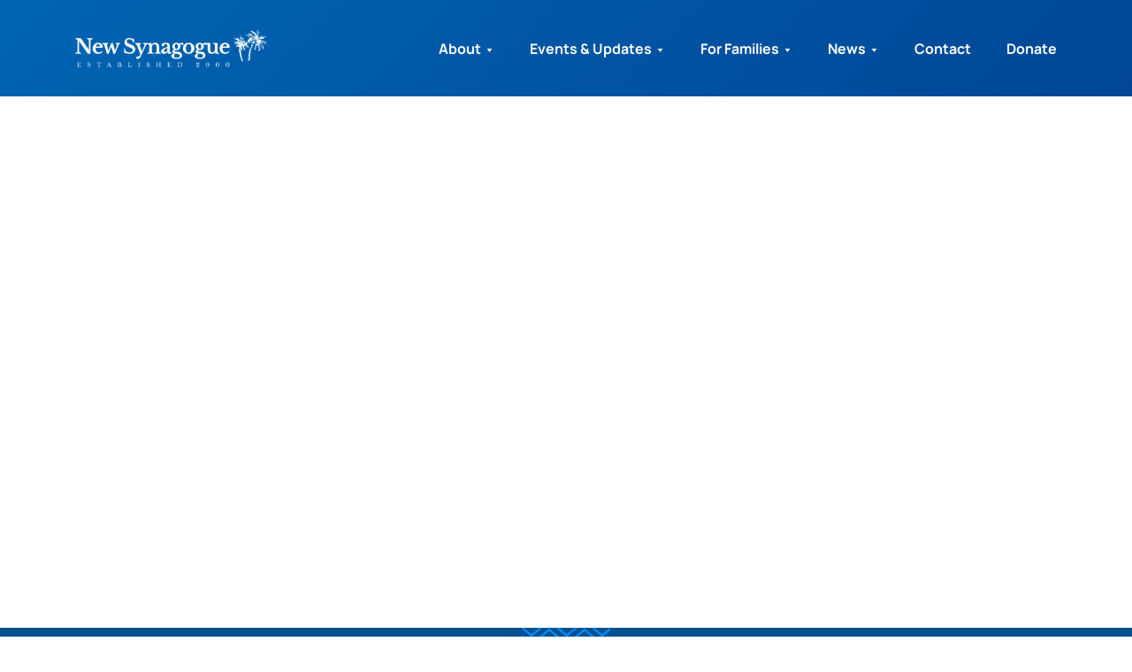

--- FILE ---
content_type: text/html; charset=UTF-8
request_url: https://www.newsynagogue.org/shabbat-daily-minyan-registration-2-18-2-25/
body_size: 10675
content:
<!DOCTYPE html>
<html dir="ltr" lang="en">

<head>
  <meta charset="UTF-8">
  <meta http-equiv="X-UA-Compatible" content="IE=edge">
  <meta name="apple-mobile-web-app-capable" content="yes">
  <meta name="viewport" content="width=device-width, initial-scale=1, shrink-to-fit=no">
  <meta name="format-detection" content="telephone=no">
  <meta name="language" content="en-us">
  <link rel="icon" href="https://www.newsynagogue.org/app/themes/newsynagogue/assets/images/favicon.ico" type="image/x-icon" >
  <!--[if IE]><script src="https://cdnjs.cloudflare.com/ajax/libs/html5shiv/3.7.3/html5shiv.min.js"></script> <![endif]-->
  <script>(function(html){html.className = html.className.replace(/\bno-js\b/,'js')})(document.documentElement);</script>
<meta name='robots' content='index, follow, max-image-preview:large, max-snippet:-1, max-video-preview:-1' />
	<style>img:is([sizes="auto" i], [sizes^="auto," i]) { contain-intrinsic-size: 3000px 1500px }</style>
	
	<!-- This site is optimized with the Yoast SEO plugin v25.7 - https://yoast.com/wordpress/plugins/seo/ -->
	<title>- New Synagogue</title>
	<link rel="canonical" href="https://www.newsynagogue.org/shabbat-daily-minyan-registration-2-18-2-25/" />
	<meta property="og:locale" content="en_US" />
	<meta property="og:type" content="article" />
	<meta property="og:title" content="- New Synagogue" />
	<meta property="og:url" content="https://www.newsynagogue.org/shabbat-daily-minyan-registration-2-18-2-25/" />
	<meta property="og:site_name" content="New Synagogue" />
	<meta property="article:modified_time" content="2022-02-14T19:16:48+00:00" />
	<meta name="twitter:card" content="summary_large_image" />
	<meta name="twitter:label1" content="Est. reading time" />
	<meta name="twitter:data1" content="1 minute" />
	<script type="application/ld+json" class="yoast-schema-graph">{"@context":"https://schema.org","@graph":[{"@type":"WebPage","@id":"https://www.newsynagogue.org/shabbat-daily-minyan-registration-2-18-2-25/","url":"https://www.newsynagogue.org/shabbat-daily-minyan-registration-2-18-2-25/","name":"- New Synagogue","isPartOf":{"@id":"https://www.newsynagogue.org/#website"},"datePublished":"2022-02-14T19:13:53+00:00","dateModified":"2022-02-14T19:16:48+00:00","inLanguage":"en-US","potentialAction":[{"@type":"ReadAction","target":["https://www.newsynagogue.org/shabbat-daily-minyan-registration-2-18-2-25/"]}]},{"@type":"WebSite","@id":"https://www.newsynagogue.org/#website","url":"https://www.newsynagogue.org/","name":"New Synagogue","description":"","publisher":{"@id":"https://www.newsynagogue.org/#organization"},"potentialAction":[{"@type":"SearchAction","target":{"@type":"EntryPoint","urlTemplate":"https://www.newsynagogue.org/?s={search_term_string}"},"query-input":{"@type":"PropertyValueSpecification","valueRequired":true,"valueName":"search_term_string"}}],"inLanguage":"en-US"},{"@type":"Organization","@id":"https://www.newsynagogue.org/#organization","name":"New Synagogue","url":"https://www.newsynagogue.org/","logo":{"@type":"ImageObject","inLanguage":"en-US","@id":"https://www.newsynagogue.org/#/schema/logo/image/","url":"https://www.newsynagogue.org/app/uploads/2021/11/logo.jpg","contentUrl":"https://www.newsynagogue.org/app/uploads/2021/11/logo.jpg","width":1341,"height":318,"caption":"New Synagogue"},"image":{"@id":"https://www.newsynagogue.org/#/schema/logo/image/"}}]}</script>
	<!-- / Yoast SEO plugin. -->


<link rel='stylesheet' id='mec-select2-style-css' href='https://www.newsynagogue.org/app/plugins/modern-events-calendar/assets/packages/select2/select2.min.css?ver=5.16.6' type='text/css' media='all' />
<link rel='stylesheet' id='mec-font-icons-css' href='https://www.newsynagogue.org/app/plugins/modern-events-calendar/assets/css/iconfonts.css?ver=6.8.2' type='text/css' media='all' />
<link rel='stylesheet' id='mec-frontend-style-css' href='https://www.newsynagogue.org/app/plugins/modern-events-calendar/assets/css/frontend.min.css?ver=5.16.6' type='text/css' media='all' />
<link rel='stylesheet' id='mec-tooltip-style-css' href='https://www.newsynagogue.org/app/plugins/modern-events-calendar/assets/packages/tooltip/tooltip.css?ver=6.8.2' type='text/css' media='all' />
<link rel='stylesheet' id='mec-tooltip-shadow-style-css' href='https://www.newsynagogue.org/app/plugins/modern-events-calendar/assets/packages/tooltip/tooltipster-sideTip-shadow.min.css?ver=6.8.2' type='text/css' media='all' />
<link rel='stylesheet' id='mec-featherlight-style-css' href='https://www.newsynagogue.org/app/plugins/modern-events-calendar/assets/packages/featherlight/featherlight.css?ver=6.8.2' type='text/css' media='all' />
<link rel='stylesheet' id='mec-google-fonts-css' href='//fonts.googleapis.com/css?family=Montserrat%3A400%2C700%7CRoboto%3A100%2C300%2C400%2C700&#038;ver=6.8.2' type='text/css' media='all' />
<link rel='stylesheet' id='mec-lity-style-css' href='https://www.newsynagogue.org/app/plugins/modern-events-calendar/assets/packages/lity/lity.min.css?ver=6.8.2' type='text/css' media='all' />
<link rel='stylesheet' id='wp-block-library-css' href='https://www.newsynagogue.org/wp/wp-includes/css/dist/block-library/style.min.css?ver=6.8.2' type='text/css' media='all' />
<style id='classic-theme-styles-inline-css' type='text/css'>
/*! This file is auto-generated */
.wp-block-button__link{color:#fff;background-color:#32373c;border-radius:9999px;box-shadow:none;text-decoration:none;padding:calc(.667em + 2px) calc(1.333em + 2px);font-size:1.125em}.wp-block-file__button{background:#32373c;color:#fff;text-decoration:none}
</style>
<style id='pdfemb-pdf-embedder-viewer-style-inline-css' type='text/css'>
.wp-block-pdfemb-pdf-embedder-viewer{max-width:none}

</style>
<style id='global-styles-inline-css' type='text/css'>
:root{--wp--preset--aspect-ratio--square: 1;--wp--preset--aspect-ratio--4-3: 4/3;--wp--preset--aspect-ratio--3-4: 3/4;--wp--preset--aspect-ratio--3-2: 3/2;--wp--preset--aspect-ratio--2-3: 2/3;--wp--preset--aspect-ratio--16-9: 16/9;--wp--preset--aspect-ratio--9-16: 9/16;--wp--preset--color--black: #000000;--wp--preset--color--cyan-bluish-gray: #abb8c3;--wp--preset--color--white: #ffffff;--wp--preset--color--pale-pink: #f78da7;--wp--preset--color--vivid-red: #cf2e2e;--wp--preset--color--luminous-vivid-orange: #ff6900;--wp--preset--color--luminous-vivid-amber: #fcb900;--wp--preset--color--light-green-cyan: #7bdcb5;--wp--preset--color--vivid-green-cyan: #00d084;--wp--preset--color--pale-cyan-blue: #8ed1fc;--wp--preset--color--vivid-cyan-blue: #0693e3;--wp--preset--color--vivid-purple: #9b51e0;--wp--preset--gradient--vivid-cyan-blue-to-vivid-purple: linear-gradient(135deg,rgba(6,147,227,1) 0%,rgb(155,81,224) 100%);--wp--preset--gradient--light-green-cyan-to-vivid-green-cyan: linear-gradient(135deg,rgb(122,220,180) 0%,rgb(0,208,130) 100%);--wp--preset--gradient--luminous-vivid-amber-to-luminous-vivid-orange: linear-gradient(135deg,rgba(252,185,0,1) 0%,rgba(255,105,0,1) 100%);--wp--preset--gradient--luminous-vivid-orange-to-vivid-red: linear-gradient(135deg,rgba(255,105,0,1) 0%,rgb(207,46,46) 100%);--wp--preset--gradient--very-light-gray-to-cyan-bluish-gray: linear-gradient(135deg,rgb(238,238,238) 0%,rgb(169,184,195) 100%);--wp--preset--gradient--cool-to-warm-spectrum: linear-gradient(135deg,rgb(74,234,220) 0%,rgb(151,120,209) 20%,rgb(207,42,186) 40%,rgb(238,44,130) 60%,rgb(251,105,98) 80%,rgb(254,248,76) 100%);--wp--preset--gradient--blush-light-purple: linear-gradient(135deg,rgb(255,206,236) 0%,rgb(152,150,240) 100%);--wp--preset--gradient--blush-bordeaux: linear-gradient(135deg,rgb(254,205,165) 0%,rgb(254,45,45) 50%,rgb(107,0,62) 100%);--wp--preset--gradient--luminous-dusk: linear-gradient(135deg,rgb(255,203,112) 0%,rgb(199,81,192) 50%,rgb(65,88,208) 100%);--wp--preset--gradient--pale-ocean: linear-gradient(135deg,rgb(255,245,203) 0%,rgb(182,227,212) 50%,rgb(51,167,181) 100%);--wp--preset--gradient--electric-grass: linear-gradient(135deg,rgb(202,248,128) 0%,rgb(113,206,126) 100%);--wp--preset--gradient--midnight: linear-gradient(135deg,rgb(2,3,129) 0%,rgb(40,116,252) 100%);--wp--preset--font-size--small: 13px;--wp--preset--font-size--medium: 20px;--wp--preset--font-size--large: 36px;--wp--preset--font-size--x-large: 42px;--wp--preset--spacing--20: 0.44rem;--wp--preset--spacing--30: 0.67rem;--wp--preset--spacing--40: 1rem;--wp--preset--spacing--50: 1.5rem;--wp--preset--spacing--60: 2.25rem;--wp--preset--spacing--70: 3.38rem;--wp--preset--spacing--80: 5.06rem;--wp--preset--shadow--natural: 6px 6px 9px rgba(0, 0, 0, 0.2);--wp--preset--shadow--deep: 12px 12px 50px rgba(0, 0, 0, 0.4);--wp--preset--shadow--sharp: 6px 6px 0px rgba(0, 0, 0, 0.2);--wp--preset--shadow--outlined: 6px 6px 0px -3px rgba(255, 255, 255, 1), 6px 6px rgba(0, 0, 0, 1);--wp--preset--shadow--crisp: 6px 6px 0px rgba(0, 0, 0, 1);}:where(.is-layout-flex){gap: 0.5em;}:where(.is-layout-grid){gap: 0.5em;}body .is-layout-flex{display: flex;}.is-layout-flex{flex-wrap: wrap;align-items: center;}.is-layout-flex > :is(*, div){margin: 0;}body .is-layout-grid{display: grid;}.is-layout-grid > :is(*, div){margin: 0;}:where(.wp-block-columns.is-layout-flex){gap: 2em;}:where(.wp-block-columns.is-layout-grid){gap: 2em;}:where(.wp-block-post-template.is-layout-flex){gap: 1.25em;}:where(.wp-block-post-template.is-layout-grid){gap: 1.25em;}.has-black-color{color: var(--wp--preset--color--black) !important;}.has-cyan-bluish-gray-color{color: var(--wp--preset--color--cyan-bluish-gray) !important;}.has-white-color{color: var(--wp--preset--color--white) !important;}.has-pale-pink-color{color: var(--wp--preset--color--pale-pink) !important;}.has-vivid-red-color{color: var(--wp--preset--color--vivid-red) !important;}.has-luminous-vivid-orange-color{color: var(--wp--preset--color--luminous-vivid-orange) !important;}.has-luminous-vivid-amber-color{color: var(--wp--preset--color--luminous-vivid-amber) !important;}.has-light-green-cyan-color{color: var(--wp--preset--color--light-green-cyan) !important;}.has-vivid-green-cyan-color{color: var(--wp--preset--color--vivid-green-cyan) !important;}.has-pale-cyan-blue-color{color: var(--wp--preset--color--pale-cyan-blue) !important;}.has-vivid-cyan-blue-color{color: var(--wp--preset--color--vivid-cyan-blue) !important;}.has-vivid-purple-color{color: var(--wp--preset--color--vivid-purple) !important;}.has-black-background-color{background-color: var(--wp--preset--color--black) !important;}.has-cyan-bluish-gray-background-color{background-color: var(--wp--preset--color--cyan-bluish-gray) !important;}.has-white-background-color{background-color: var(--wp--preset--color--white) !important;}.has-pale-pink-background-color{background-color: var(--wp--preset--color--pale-pink) !important;}.has-vivid-red-background-color{background-color: var(--wp--preset--color--vivid-red) !important;}.has-luminous-vivid-orange-background-color{background-color: var(--wp--preset--color--luminous-vivid-orange) !important;}.has-luminous-vivid-amber-background-color{background-color: var(--wp--preset--color--luminous-vivid-amber) !important;}.has-light-green-cyan-background-color{background-color: var(--wp--preset--color--light-green-cyan) !important;}.has-vivid-green-cyan-background-color{background-color: var(--wp--preset--color--vivid-green-cyan) !important;}.has-pale-cyan-blue-background-color{background-color: var(--wp--preset--color--pale-cyan-blue) !important;}.has-vivid-cyan-blue-background-color{background-color: var(--wp--preset--color--vivid-cyan-blue) !important;}.has-vivid-purple-background-color{background-color: var(--wp--preset--color--vivid-purple) !important;}.has-black-border-color{border-color: var(--wp--preset--color--black) !important;}.has-cyan-bluish-gray-border-color{border-color: var(--wp--preset--color--cyan-bluish-gray) !important;}.has-white-border-color{border-color: var(--wp--preset--color--white) !important;}.has-pale-pink-border-color{border-color: var(--wp--preset--color--pale-pink) !important;}.has-vivid-red-border-color{border-color: var(--wp--preset--color--vivid-red) !important;}.has-luminous-vivid-orange-border-color{border-color: var(--wp--preset--color--luminous-vivid-orange) !important;}.has-luminous-vivid-amber-border-color{border-color: var(--wp--preset--color--luminous-vivid-amber) !important;}.has-light-green-cyan-border-color{border-color: var(--wp--preset--color--light-green-cyan) !important;}.has-vivid-green-cyan-border-color{border-color: var(--wp--preset--color--vivid-green-cyan) !important;}.has-pale-cyan-blue-border-color{border-color: var(--wp--preset--color--pale-cyan-blue) !important;}.has-vivid-cyan-blue-border-color{border-color: var(--wp--preset--color--vivid-cyan-blue) !important;}.has-vivid-purple-border-color{border-color: var(--wp--preset--color--vivid-purple) !important;}.has-vivid-cyan-blue-to-vivid-purple-gradient-background{background: var(--wp--preset--gradient--vivid-cyan-blue-to-vivid-purple) !important;}.has-light-green-cyan-to-vivid-green-cyan-gradient-background{background: var(--wp--preset--gradient--light-green-cyan-to-vivid-green-cyan) !important;}.has-luminous-vivid-amber-to-luminous-vivid-orange-gradient-background{background: var(--wp--preset--gradient--luminous-vivid-amber-to-luminous-vivid-orange) !important;}.has-luminous-vivid-orange-to-vivid-red-gradient-background{background: var(--wp--preset--gradient--luminous-vivid-orange-to-vivid-red) !important;}.has-very-light-gray-to-cyan-bluish-gray-gradient-background{background: var(--wp--preset--gradient--very-light-gray-to-cyan-bluish-gray) !important;}.has-cool-to-warm-spectrum-gradient-background{background: var(--wp--preset--gradient--cool-to-warm-spectrum) !important;}.has-blush-light-purple-gradient-background{background: var(--wp--preset--gradient--blush-light-purple) !important;}.has-blush-bordeaux-gradient-background{background: var(--wp--preset--gradient--blush-bordeaux) !important;}.has-luminous-dusk-gradient-background{background: var(--wp--preset--gradient--luminous-dusk) !important;}.has-pale-ocean-gradient-background{background: var(--wp--preset--gradient--pale-ocean) !important;}.has-electric-grass-gradient-background{background: var(--wp--preset--gradient--electric-grass) !important;}.has-midnight-gradient-background{background: var(--wp--preset--gradient--midnight) !important;}.has-small-font-size{font-size: var(--wp--preset--font-size--small) !important;}.has-medium-font-size{font-size: var(--wp--preset--font-size--medium) !important;}.has-large-font-size{font-size: var(--wp--preset--font-size--large) !important;}.has-x-large-font-size{font-size: var(--wp--preset--font-size--x-large) !important;}
:where(.wp-block-post-template.is-layout-flex){gap: 1.25em;}:where(.wp-block-post-template.is-layout-grid){gap: 1.25em;}
:where(.wp-block-columns.is-layout-flex){gap: 2em;}:where(.wp-block-columns.is-layout-grid){gap: 2em;}
:root :where(.wp-block-pullquote){font-size: 1.5em;line-height: 1.6;}
</style>
<link rel='stylesheet' id='contact-form-7-css' href='https://www.newsynagogue.org/app/plugins/contact-form-7/includes/css/styles.css?ver=6.1.1' type='text/css' media='all' />
<link rel='stylesheet' id='email-subscribers-css' href='https://www.newsynagogue.org/app/plugins/email-subscribers-premium/lite/public/css/email-subscribers-public.css?ver=4.6.13' type='text/css' media='all' />
<link rel='stylesheet' id='theme-style-css' href='https://www.newsynagogue.org/app/themes/newsynagogue/assets/css/style.css?ver=1692335511' type='text/css' media='all' />
<link rel='stylesheet' id='es_starter_main_css-css' href='https://www.newsynagogue.org/app/plugins/email-subscribers-premium/starter/assets/css/starter-main.css?ver=4.6.13' type='text/css' media='all' />
<link rel='stylesheet' id='cf7cf-style-css' href='https://www.newsynagogue.org/app/plugins/cf7-conditional-fields/style.css?ver=2.6.3' type='text/css' media='all' />
<script type="text/javascript" src="https://www.newsynagogue.org/wp/wp-includes/js/jquery/jquery.min.js?ver=3.7.1" id="jquery-core-js"></script>
<script type="text/javascript" src="https://www.newsynagogue.org/wp/wp-includes/js/jquery/jquery-migrate.min.js?ver=3.4.1" id="jquery-migrate-js"></script>
<script type="text/javascript" id="mec-frontend-script-js-extra">
/* <![CDATA[ */
var mecdata = {"day":"day","days":"days","hour":"hour","hours":"hours","minute":"minute","minutes":"minutes","second":"second","seconds":"seconds","elementor_edit_mode":"no","recapcha_key":"","ajax_url":"https:\/\/www.newsynagogue.org\/wp\/wp-admin\/admin-ajax.php","fes_nonce":"c1f73a5ae0","current_year":"2026","current_month":"01","datepicker_format":"yy-mm-dd&Y-m-d"};
/* ]]> */
</script>
<script type="text/javascript" src="https://www.newsynagogue.org/app/plugins/modern-events-calendar/assets/js/frontend.js?ver=5.16.6" id="mec-frontend-script-js"></script>
<script type="text/javascript" src="https://www.newsynagogue.org/app/plugins/modern-events-calendar/assets/js/events.js?ver=5.16.6" id="mec-events-script-js"></script>
<script type="text/javascript" id="email-subscribers-js-extra">
/* <![CDATA[ */
var es_data = {"messages":{"es_empty_email_notice":"Please enter email address","es_rate_limit_notice":"You need to wait for sometime before subscribing again","es_single_optin_success_message":"Successfully Subscribed.","es_email_exists_notice":"Email Address already exists!","es_unexpected_error_notice":"Oops.. Unexpected error occurred.","es_invalid_email_notice":"Invalid email address","es_try_later_notice":"Please try after some time"},"es_ajax_url":"https:\/\/www.newsynagogue.org\/wp\/wp-admin\/admin-ajax.php"};
/* ]]> */
</script>
<script type="text/javascript" src="https://www.newsynagogue.org/app/plugins/email-subscribers-premium/lite/public/js/email-subscribers-public.js?ver=4.6.13" id="email-subscribers-js"></script>
<script type="text/javascript" src="https://www.newsynagogue.org/app/plugins/contact-form-7-paypal-extension/assets/js/front.min.js?ver=4.0.4" id="cf7pe_front_js-js"></script>
<script type="text/javascript" src="https://www.newsynagogue.org/app/themes/newsynagogue/assets/js/app.js?ver=1674857502" id="custom-js"></script>
<script type="text/javascript" src="https://www.newsynagogue.org/app/themes/newsynagogue/assets/js/jquery.validate.min.js?ver=1674857502" id="jquery-validate-js"></script>
<link rel="https://api.w.org/" href="https://www.newsynagogue.org/wp-json/" /><link rel="alternate" title="JSON" type="application/json" href="https://www.newsynagogue.org/wp-json/wp/v2/pages/11642" /><link rel="EditURI" type="application/rsd+xml" title="RSD" href="https://www.newsynagogue.org/wp/xmlrpc.php?rsd" />
<meta name="generator" content="WordPress 6.8.2" />
<link rel='shortlink' href='https://www.newsynagogue.org/?p=11642' />
<link rel="alternate" title="oEmbed (JSON)" type="application/json+oembed" href="https://www.newsynagogue.org/wp-json/oembed/1.0/embed?url=https%3A%2F%2Fwww.newsynagogue.org%2Fshabbat-daily-minyan-registration-2-18-2-25%2F" />
<link rel="alternate" title="oEmbed (XML)" type="text/xml+oembed" href="https://www.newsynagogue.org/wp-json/oembed/1.0/embed?url=https%3A%2F%2Fwww.newsynagogue.org%2Fshabbat-daily-minyan-registration-2-18-2-25%2F&#038;format=xml" />
<link rel="icon" href="https://www.newsynagogue.org/app/uploads/2021/05/favicon.ico" sizes="32x32" />
<link rel="icon" href="https://www.newsynagogue.org/app/uploads/2021/05/favicon.ico" sizes="192x192" />
<link rel="apple-touch-icon" href="https://www.newsynagogue.org/app/uploads/2021/05/favicon.ico" />
<meta name="msapplication-TileImage" content="https://www.newsynagogue.org/app/uploads/2021/05/favicon.ico" />
		<style type="text/css" id="wp-custom-css">
			.grecaptcha-badge {display: none;}		</style>
		  		
		<!-- Global site tag (gtag.js) - Google Analytics -->
		<script async src="https://www.googletagmanager.com/gtag/js?id=UA-41196766-1"></script>
		<script>
  		window.dataLayer = window.dataLayer || [];
  		function gtag(){dataLayer.push(arguments);}
  		gtag('js', new Date());

  		gtag('config', 'UA-41196766-1');
		</script>

  	<!-- Global site tag (gtag.js) - Google Analytics -->
    <script async src="https://www.googletagmanager.com/gtag/js?id=UA-3218888-14"></script>
    <script>
      window.dataLayer = window.dataLayer || [];
      function gtag(){dataLayer.push(arguments);}
      gtag('js', new Date());

      gtag('config', 'UA-3218888-14');
    </script>
		
		<!-- Google Tag Manager -->
		<script>(function(w,d,s,l,i){w[l]=w[l]||[];w[l].push({'gtm.start':
		new Date().getTime(),event:'gtm.js'});var f=d.getElementsByTagName(s)[0],
		j=d.createElement(s),dl=l!='dataLayer'?'&l='+l:'';j.async=true;j.src=
		'https://www.googletagmanager.com/gtm.js?id='+i+dl;f.parentNode.insertBefore(j,f);
		})(window,document,'script','dataLayer','GTM-5L4Q932');</script>
		<!-- End Google Tag Manager -->
		
		<meta name="google-site-verification" content="zwOasbnEEULDlcJrFfJECiF-Lblg1Ryc_O7DIyDjWd8" />
		
    </head>

<body class="wp-singular page-template-default page page-id-11642 wp-theme-newsynagogue has-header-image page-two-column colors-light">
	<!-- Google Tag Manager (noscript) -->
	<noscript><iframe src="https://www.googletagmanager.com/ns.html?id=GTM-5L4Q932"
	height="0" width="0" style="display:none;visibility:hidden"></iframe></noscript>
	<!-- End Google Tag Manager (noscript) -->

<div class="page-wrapper">
	<header class="fixed-top" role="banner">
	    <nav class="navbar navbar-expand-lg">
	        <div class="container">
	        			            <a class="navbar-brand" href="https://www.newsynagogue.org">
		                <img src="https://www.newsynagogue.org/app/uploads/2021/10/newsynagogue-white@2x.png" width="219" height="43" alt="Newsynagogue" />
		            </a>
	        		            <div class="right-nav">
	                <button class="navbar-toggler collapsed" type="button" data-toggle="collapse" aria-haspopup="true"
	                    data-target="#divNavbar" aria-expanded="false" data-display="static"
	                    aria-label="Toggle navigation"><span class="navbar-toggler-icon"></span></button>
	                <div class="collapse navbar-collapse" id="divNavbar">
	                    <div class="menu-main-menu-container">
	                    	<div class="menu-main-menu-container"><ul id="menu-main-menu" class="menu"><li id="menu-item-239" class="menu-item menu-item-type-post_type menu-item-object-page menu-item-has-children menu-item-239 page"><a href="https://www.newsynagogue.org/about/">About</a>
<ul class="sub-menu">
	<li id="menu-item-464" class="menu-item menu-item-type-custom menu-item-object-custom menu-item-464 page"><a href="https://www.newsynagogue.org/about/#history">History</a></li>
	<li id="menu-item-465" class="menu-item menu-item-type-custom menu-item-object-custom menu-item-465 page"><a href="https://www.newsynagogue.org/about/#mission">Mission Statement</a></li>
	<li id="menu-item-6001" class="menu-item menu-item-type-custom menu-item-object-custom menu-item-6001 page"><a href="https://www.newsynagogue.org/our-team/#founders">Founders &#038; Lay Leadership</a></li>
	<li id="menu-item-6407" class="menu-item menu-item-type-custom menu-item-object-custom menu-item-6407 page"><a href="https://www.newsynagogue.org/our-team/#our-staff">Our Staff</a></li>
	<li id="menu-item-240" class="menu-item menu-item-type-post_type menu-item-object-page menu-item-240 page"><a href="https://www.newsynagogue.org/our-sifrei-torah/">Our Sifrei Torah</a></li>
	<li id="menu-item-245" class="menu-item menu-item-type-post_type menu-item-object-page menu-item-245 page"><a href="https://www.newsynagogue.org/dedication-of-synagogue/">Dedication of Synagogue</a></li>
	<li id="menu-item-6676" class="menu-item menu-item-type-post_type menu-item-object-page menu-item-6676 page"><a href="https://www.newsynagogue.org/our-protocols/">Our Protocols &#038; Rules</a></li>
</ul>
</li>
<li id="menu-item-248" class="menu-item menu-item-type-post_type menu-item-object-page menu-item-has-children menu-item-248 page"><a href="https://www.newsynagogue.org/events-calendar/">Events &#038; Updates</a>
<ul class="sub-menu">
	<li id="menu-item-12224" class="menu-item menu-item-type-post_type menu-item-object-page menu-item-12224 page"><a href="https://www.newsynagogue.org/events-calendar/">Events Calendar</a></li>
	<li id="menu-item-1271" class="menu-item menu-item-type-custom menu-item-object-custom menu-item-1271 page"><a href="https://www.newsynagogue.org/service-times/#service-times">Service Times</a></li>
	<li id="menu-item-11260" class="menu-item menu-item-type-post_type menu-item-object-page menu-item-11260 page"><a href="https://www.newsynagogue.org/upcoming_events_programs/">Upcoming Events</a></li>
	<li id="menu-item-874" class="menu-item menu-item-type-custom menu-item-object-custom menu-item-874 page"><a href="https://www.newsynagogue.org/service-times/#weekly-update">Weekly Update</a></li>
	<li id="menu-item-264" class="menu-item menu-item-type-post_type menu-item-object-page menu-item-264 page"><a href="https://www.newsynagogue.org/lessons-from-the-weekly-parsha/">Lessons from the Weekly Parsha</a></li>
	<li id="menu-item-17015" class="menu-item menu-item-type-post_type menu-item-object-page menu-item-17015 page"><a href="https://www.newsynagogue.org/the-shabbat-table/">Shabbos Table</a></li>
	<li id="menu-item-17010" class="menu-item menu-item-type-post_type menu-item-object-page menu-item-17010 page"><a href="https://www.newsynagogue.org/kiddush-sponsorships/">Kiddush Sponsorships</a></li>
	<li id="menu-item-15241" class="menu-item menu-item-type-post_type menu-item-object-page menu-item-15241 page"><a href="https://www.newsynagogue.org/community-kollel-program/">Community Kollel</a></li>
	<li id="menu-item-261" class="menu-item menu-item-type-post_type menu-item-object-page menu-item-261 page"><a href="https://www.newsynagogue.org/guest-speakers/">Guest Speakers</a></li>
	<li id="menu-item-12225" class="menu-item menu-item-type-post_type menu-item-object-page menu-item-12225 page"><a href="https://www.newsynagogue.org/past-events/">Past Events</a></li>
</ul>
</li>
<li id="menu-item-12013" class="menu-item menu-item-type-post_type menu-item-object-page menu-item-has-children menu-item-12013 page"><a href="https://www.newsynagogue.org/families/">For Families</a>
<ul class="sub-menu">
	<li id="menu-item-16657" class="menu-item menu-item-type-post_type menu-item-object-page menu-item-16657 page"><a href="https://www.newsynagogue.org/rabbis-parenting-message/">Rabbi&#8217;s Parenting Message</a></li>
	<li id="menu-item-12188" class="menu-item menu-item-type-post_type menu-item-object-page menu-item-12188 page"><a href="https://www.newsynagogue.org/families/">Upcoming Events</a></li>
	<li id="menu-item-12185" class="menu-item menu-item-type-post_type menu-item-object-page menu-item-12185 page"><a href="https://www.newsynagogue.org/families-past-events/">Past Events</a></li>
	<li id="menu-item-11840" class="menu-item menu-item-type-post_type menu-item-object-page menu-item-11840 page"><a href="https://www.newsynagogue.org/life-cycle-and-rabbinic-support/">Life Cycle and Rabbinic Support</a></li>
</ul>
</li>
<li id="menu-item-1096" class="menu-item menu-item-type-custom menu-item-object-custom menu-item-has-children menu-item-1096 page"><a href="#">News</a>
<ul class="sub-menu">
	<li id="menu-item-273" class="menu-item menu-item-type-post_type menu-item-object-page menu-item-273 page"><a href="https://www.newsynagogue.org/in-the-news/">In the News</a></li>
</ul>
</li>
<li id="menu-item-409" class="menu-item menu-item-type-post_type menu-item-object-page menu-item-409 page"><a href="https://www.newsynagogue.org/contact/">Contact</a></li>
<li id="menu-item-410" class="menu-item menu-item-type-post_type menu-item-object-page menu-item-410 page"><a href="https://www.newsynagogue.org/donate/">Donate</a></li>
</ul></div>	                    </div>
	                </div>
	            </div>
	        </div>
	    </nav>
	</header>
	<main>
		
<script>
  $(document).ready(function () {
    /** BOOTSTRAP POPUP SCRIPT ***/
    let previousScrollY = 0;
    $(".modal").on('show.bs.modal', function() {
      if ($(window).width() < 991.9) {
        previousScrollY = window.scrollY;
        $('html').addClass('modal-open').css({
            marginTop: -previousScrollY,
            overflow: 'hidden',
            left: 0,
            right: 0,
            top: 0,
            bottom: 0,
            position: 'fixed',
        });
      }
      }).on('hidden.bs.modal', function() {
        if ($(window).width() < 991.9) {
          $('html').removeClass('modal-open').css({
              marginTop: 0,
              overflow: 'visible',
              left: 'auto',
              right: 'auto',
              top: 'auto',
              bottom: 'auto',
              position: 'static',
          });
          window.scrollTo(0, previousScrollY);
        }
         
      });

    /***MENU SCROLL SCRIPT***/

    let previousScrollY1 = 0;
    $("#divNavbar").on('show.bs.collapse', function() {
      if ($(window).width() < 991.9) {
        previousScrollY1 = window.scrollY;
        $('html').addClass('menu-open').css({
            marginTop: -previousScrollY1,
            overflow: 'hidden',
            left: 0,
            right: 0,
            top: 0,
            bottom: 0,
            position: 'fixed',
        });
      }  
      }).on('hide.bs.collapse', function() {
        if ($(window).width() < 991.9) {
          $('html').removeClass('menu-open').css({
              marginTop: 0,
              overflow: 'visible',
              left: 'auto',
              right: 'auto',
              top: 'auto',
              bottom: 'auto',
              position: 'static',
          });
          window.scrollTo(0, previousScrollY1);
        }  
      });
  });
  </script>
<section class="cmn-cms-sec">
    <div class="container">
        <div class="row">
            <div class="col-12">
                <h1></h1>
                                    <div class="cms-wrapper">
                        <p><strong><em></em></strong></p>
                    </div>
                            </div>
        </div>
    </div> 
</section>
</main>
<footer>
    <div class="container">
                <div class="row wow fadeInUp">
            <div class="col-md-10 mx-auto">
                <form class="ft-newsletter text-center">
                    <h2>Stay connected with our latest news & events</h2>
                    <div class="form-group d-inline-block text-left">
                        <input type="email" class="form-control newsletterPopup-email" placeholder="Your Email Address">
                        <button type="submit" href="javascript:;" class="newsletter-btn">fwer</button>
                    </div>
                </form>
            </div>
        </div>
                <div class="row footer-menus wow fadeInUp">
            <div class="col-md-6 col-lg-3  ft-menu with-submenu">
                <div class="menu-footer-events-youth-menu-container"><ul id="menu-footer-events-youth-menu" class="menu"><li id="menu-item-1238" class="menu-item menu-item-type-custom menu-item-object-custom menu-item-has-children menu-item-1238 page"><a href="#">Events &#038; Updates</a>
<ul class="sub-menu">
	<li id="menu-item-290" class="menu-item menu-item-type-post_type menu-item-object-page menu-item-290 page"><a href="https://www.newsynagogue.org/events-calendar/">Events Calendar</a></li>
	<li id="menu-item-1278" class="menu-item menu-item-type-custom menu-item-object-custom menu-item-1278 page"><a href="https://www.newsynagogue.org/service-times/#service-times">Service Times</a></li>
	<li id="menu-item-13005" class="menu-item menu-item-type-custom menu-item-object-custom menu-item-13005 page"><a href="https://www.newsynagogue.org/upcoming_events_programs/">Upcoming Events</a></li>
	<li id="menu-item-17223" class="menu-item menu-item-type-custom menu-item-object-custom menu-item-17223 page"><a href="https://www.newsynagogue.org/service-times/#weekly-update">Weekly Update</a></li>
	<li id="menu-item-17221" class="menu-item menu-item-type-custom menu-item-object-custom menu-item-17221 page"><a href="https://www.newsynagogue.org/lessons-from-the-weekly-parsha/">Lessons from the Weekly Parsha</a></li>
	<li id="menu-item-17067" class="menu-item menu-item-type-custom menu-item-object-custom menu-item-17067 page"><a href="https://www.newsynagogue.org/the-shabbat-table/">Shabbos Table</a></li>
	<li id="menu-item-17068" class="menu-item menu-item-type-custom menu-item-object-custom menu-item-17068 page"><a href="https://www.newsynagogue.org/kiddush-sponsorships/">Kiddush Sponsorships</a></li>
	<li id="menu-item-17044" class="menu-item menu-item-type-custom menu-item-object-custom menu-item-17044 page"><a href="https://www.newsynagogue.org/community-kollel-program/">Community Kollel</a></li>
	<li id="menu-item-291" class="menu-item menu-item-type-post_type menu-item-object-page menu-item-291 page"><a href="https://www.newsynagogue.org/guest-speakers/">Guest Speakers</a></li>
	<li id="menu-item-13006" class="menu-item menu-item-type-custom menu-item-object-custom menu-item-13006 page"><a href="https://www.newsynagogue.org/past-events/">Past Events</a></li>
</ul>
</li>
<li id="menu-item-13015" class="menu-item menu-item-type-custom menu-item-object-custom menu-item-has-children menu-item-13015 page"><a href="#">For Families</a>
<ul class="sub-menu">
	<li id="menu-item-17039" class="menu-item menu-item-type-post_type menu-item-object-page menu-item-17039 page"><a href="https://www.newsynagogue.org/rabbis-parenting-message/">Rabbi&#8217;s Parenting Message</a></li>
	<li id="menu-item-13017" class="menu-item menu-item-type-custom menu-item-object-custom menu-item-13017 page"><a href="https://www.newsynagogue.org/families/">Upcoming Events</a></li>
	<li id="menu-item-13019" class="menu-item menu-item-type-custom menu-item-object-custom menu-item-13019 page"><a href="https://www.newsynagogue.org/families-past-events/">Past Events</a></li>
	<li id="menu-item-17152" class="menu-item menu-item-type-custom menu-item-object-custom menu-item-17152 page"><a href="https://www.newsynagogue.org/life-cycle-and-rabbinic-support/">Life Cycle and Rabbinic Support</a></li>
</ul>
</li>
</ul></div>            </div>
            <div class="col-md-6 col-lg-3 ft-menu with-submenu">
                <div class="menu-footer-about-menu-container"><ul id="menu-footer-about-menu" class="menu"><li id="menu-item-276" class="menu-item menu-item-type-post_type menu-item-object-page menu-item-has-children menu-item-276 page"><a href="https://www.newsynagogue.org/about/">About</a>
<ul class="sub-menu">
	<li id="menu-item-467" class="menu-item menu-item-type-custom menu-item-object-custom menu-item-467 page"><a href="https://www.newsynagogue.org/about/#history">History</a></li>
	<li id="menu-item-468" class="menu-item menu-item-type-custom menu-item-object-custom menu-item-468 page"><a href="https://www.newsynagogue.org/about/#mission">Mission Statement</a></li>
	<li id="menu-item-6409" class="menu-item menu-item-type-custom menu-item-object-custom menu-item-6409 page"><a href="https://www.newsynagogue.org/our-team/#founders">Founders &#038; Lay Leadership</a></li>
	<li id="menu-item-6408" class="menu-item menu-item-type-custom menu-item-object-custom menu-item-6408 page"><a href="https://www.newsynagogue.org/our-team/#our-staff">Our Staff</a></li>
	<li id="menu-item-282" class="menu-item menu-item-type-post_type menu-item-object-page menu-item-282 page"><a href="https://www.newsynagogue.org/our-sifrei-torah/">Our Sifrei Torah</a></li>
	<li id="menu-item-278" class="menu-item menu-item-type-post_type menu-item-object-page menu-item-278 page"><a href="https://www.newsynagogue.org/dedication-of-synagogue/">Dedication of Synagogue</a></li>
	<li id="menu-item-6677" class="menu-item menu-item-type-post_type menu-item-object-page menu-item-6677 page"><a href="https://www.newsynagogue.org/our-protocols/">Our Protocols &#038; Rules</a></li>
</ul>
</li>
</ul></div>            </div>
            <div class="col-md-6 col-lg-3 ft-menu with-submenu">
                <div class="menu-footer-news-menu-container"><ul id="menu-footer-news-menu" class="menu"><li id="menu-item-13008" class="menu-item menu-item-type-custom menu-item-object-custom menu-item-has-children menu-item-13008 page"><a href="#">News</a>
<ul class="sub-menu">
	<li id="menu-item-13010" class="menu-item menu-item-type-custom menu-item-object-custom menu-item-13010 page"><a href="https://www.newsynagogue.org/in-the-news/">In the News</a></li>
</ul>
</li>
</ul></div>            </div>
            <div class="col-md-6 col-lg-3 ft-menu">
                <div class="menu-footer-links-menu-container"><ul id="menu-footer-links-menu" class="menu"><li id="menu-item-296" class="menu-item menu-item-type-post_type menu-item-object-page menu-item-296 page"><a href="https://www.newsynagogue.org/contact/">Contact</a></li>
<li id="menu-item-297" class="menu-item menu-item-type-post_type menu-item-object-page menu-item-297 page"><a href="https://www.newsynagogue.org/donate/">Donate</a></li>
</ul></div>            </div>
        </div>
        <div class="row copyright-block">
            <div class="col-12">
                <div class="copyright-section">
                                        <div class="copyright-menus">
                        <div class="menu-footer-policy-menu-container"><ul id="menu-footer-policy-menu" class="menu"><li id="menu-item-284" class="menu-item menu-item-type-post_type menu-item-object-page menu-item-284 page"><a href="https://www.newsynagogue.org/privacy-policy/">Privacy Policy</a></li>
<li id="menu-item-285" class="menu-item menu-item-type-post_type menu-item-object-page menu-item-285 page"><a href="https://www.newsynagogue.org/terms-and-conditions/">Terms and Conditions</a></li>
<li id="menu-item-283" class="menu-item menu-item-type-post_type menu-item-object-page menu-item-283 page"><a href="https://www.newsynagogue.org/do-not-sell-my-information/">Do Not Sell My Information</a></li>
</ul></div>                        <div class="copyright-text text-14">
                            <p>Copyright &copy; New Synagogue 2026. <br/>Design by <a href="https://www.spinxdigital.com/" target="_blank" title="Website Design Company in Los Angeles">SPINX Digital</a></p>
                        </div>
                    </div>
                                            <div class="recaptcha-text text-14">
                            <p>This site is protected by reCAPTCHA and Google.<br />
<a href="https://policies.google.com/privacy" target="_blank" rel="noopener noreferrer">Privacy Policy</a> and <a href="https://policies.google.com/terms" target="_blank" rel="noopener noreferrer">Terms of Service</a> apply.</p>
                        </div>
                                    </div>
            </div>
        </div>
    </div>
</footer>

        <!-- Modal -->
    <div class="modal fade" id="newsletterPopup" tabindex="-1" role="dialog" aria-labelledby="newsletter-popupTitle" aria-hidden="true">
        <div class="modal-dialog modal-dialog-centered" role="document">
            <div class="modal-content">
                <button type="button" class="close" data-dismiss="modal" aria-label="Close"></button>
                <div class="modal-body">
                    <div class="newsletter-form-data">
                        <h3>Subscription Preferences</h3>
                        
		<div class="emaillist">
			<form action="#" method="post" class="es_subscription_form es_shortcode_form" id="es_subscription_form_6970ea284bb49" data-source="ig-es">
									<div class="es_caption">I want to keep up with:</div>
								<div class="es-field-wrap"><label>Email Address*<br /><input class="es_required_field es_txt_email ig_es_form_field_email" type="email" name="email" value="" placeholder="email@email.com" required="required" /></label></div><div><p><b class="font-medium text-gray-500 pb-2">Select list(s)*</b></p><table class="ig-es-form-list-selection"><tr><td class="pt-4"><label><input type="checkbox" class="pl-6 form-checkbox " name="lists[]" value="9de0419d44d7" /><span class="pl-1 pr-6 text-gray-500 text-sm font-normal">Weekly Update</span></label></td></tr><tr><td class="pt-4"><label><input type="checkbox" class="pl-6 form-checkbox " name="lists[]" value="101c9e8eae85" /><span class="pl-1 pr-6 text-gray-500 text-sm font-normal">Activity Schedule &amp; Updates</span></label></td></tr><tr><td class="pt-4"><label><input type="checkbox" class="pl-6 form-checkbox " name="lists[]" value="b6b62e992baa" /><span class="pl-1 pr-6 text-gray-500 text-sm font-normal">Special Events</span></label></td></tr><tr><td class="pt-4"><label><input type="checkbox" class="pl-6 form-checkbox " name="lists[]" value="74c3e0c59027" /><span class="pl-1 pr-6 text-gray-500 text-sm font-normal">Lifecycle Announcements</span></label></td></tr><tr></tr><tr></tr><tr></tr><tr></tr><tr><td class="pt-4"><label><input type="checkbox" class="pl-6 form-checkbox " name="lists[]" value="ec91aec768a5" /><span class="pl-1 pr-6 text-gray-500 text-sm font-normal">Public Subscriber</span></label></td></tr></table></div><input type="hidden" name="form_id" value="1" />
				<input type="hidden" name="es_email_page" value="11642"/>
				<input type="hidden" name="es_email_page_url" value="https://www.newsynagogue.org/shabbat-daily-minyan-registration-2-18-2-25/"/>
				<input type="hidden" name="status" value="Unconfirmed"/>
				<input type="hidden" name="es-subscribe" id="es-subscribe" value="0e8d0b34e2"/>
				<label style="position:absolute;top:-99999px;left:-99999px;z-index:-99;"><input type="email" name="es_hp_email" class="es_required_field" tabindex="-1" autocomplete="-1" value=""/></label>
								<input type="submit" name="submit" class="es_subscription_form_submit es_submit_button es_textbox_button" id="es_subscription_form_submit_6970ea284bb49" value="Subscribe now"/>

				
				<span class="es_spinner_image" id="spinner-image"><img src="https://www.newsynagogue.org/app/plugins/email-subscribers-premium/lite/public/images/spinner.gif" alt="Loading"/></span>

			</form>
			<span class="es_subscription_message" id="es_subscription_message_6970ea284bb49"></span>
		</div>

		                    </div>
                </div>
            </div>
        </div>
    </div>
            <div class="modal fade" id="newsletterPopupThankyou" tabindex="-1" role="dialog" aria-labelledby="newsletter-popupTitle-thankyou" aria-hidden="true">
        <div class="modal-dialog modal-dialog-centered" role="document">
            <div class="modal-content">
                <button type="button" class="close" data-dismiss="modal" aria-label="Close"></button>
                <div class="modal-body">
                    <div class="newsletter-form-data">
                    	<span class="es_subscription_message success">
                    		Thank you for subscribing to New Synagogue Newsletters!                    	</span>
                    </div>
                </div>
            </div>
        </div>
    </div>
    </div>
<script type="speculationrules">
{"prefetch":[{"source":"document","where":{"and":[{"href_matches":"\/*"},{"not":{"href_matches":["\/wp\/wp-*.php","\/wp\/wp-admin\/*","\/app\/uploads\/*","\/app\/*","\/app\/plugins\/*","\/app\/themes\/newsynagogue\/*","\/*\\?(.+)"]}},{"not":{"selector_matches":"a[rel~=\"nofollow\"]"}},{"not":{"selector_matches":".no-prefetch, .no-prefetch a"}}]},"eagerness":"conservative"}]}
</script>
<script type="text/javascript" src="https://www.newsynagogue.org/wp/wp-includes/js/jquery/ui/core.min.js?ver=1.13.3" id="jquery-ui-core-js"></script>
<script type="text/javascript" src="https://www.newsynagogue.org/wp/wp-includes/js/jquery/ui/datepicker.min.js?ver=1.13.3" id="jquery-ui-datepicker-js"></script>
<script type="text/javascript" id="jquery-ui-datepicker-js-after">
/* <![CDATA[ */
jQuery(function(jQuery){jQuery.datepicker.setDefaults({"closeText":"Close","currentText":"Today","monthNames":["January","February","March","April","May","June","July","August","September","October","November","December"],"monthNamesShort":["Jan","Feb","Mar","Apr","May","Jun","Jul","Aug","Sep","Oct","Nov","Dec"],"nextText":"Next","prevText":"Previous","dayNames":["Sunday","Monday","Tuesday","Wednesday","Thursday","Friday","Saturday"],"dayNamesShort":["Sun","Mon","Tue","Wed","Thu","Fri","Sat"],"dayNamesMin":["S","M","T","W","T","F","S"],"dateFormat":"MM d, yy","firstDay":0,"isRTL":false});});
/* ]]> */
</script>
<script type="text/javascript" src="https://www.newsynagogue.org/app/plugins/modern-events-calendar/assets/js/jquery.typewatch.js?ver=5.16.6" id="mec-typekit-script-js"></script>
<script type="text/javascript" src="https://www.newsynagogue.org/app/plugins/modern-events-calendar/assets/packages/featherlight/featherlight.js?ver=5.16.6" id="mec-featherlight-script-js"></script>
<script type="text/javascript" src="https://www.newsynagogue.org/app/plugins/modern-events-calendar/assets/packages/select2/select2.full.min.js?ver=5.16.6" id="mec-select2-script-js"></script>
<script type="text/javascript" src="https://www.newsynagogue.org/app/plugins/modern-events-calendar/assets/packages/tooltip/tooltip.js?ver=5.16.6" id="mec-tooltip-script-js"></script>
<script type="text/javascript" src="https://www.newsynagogue.org/app/plugins/modern-events-calendar/assets/packages/lity/lity.min.js?ver=5.16.6" id="mec-lity-script-js"></script>
<script type="text/javascript" src="https://www.newsynagogue.org/app/plugins/modern-events-calendar/assets/packages/colorbrightness/colorbrightness.min.js?ver=5.16.6" id="mec-colorbrightness-script-js"></script>
<script type="text/javascript" src="https://www.newsynagogue.org/app/plugins/modern-events-calendar/assets/packages/owl-carousel/owl.carousel.min.js?ver=5.16.6" id="mec-owl-carousel-script-js"></script>
<script type="text/javascript" id="cf7pap-front-js-extra">
/* <![CDATA[ */
var CF7PE_ajax_object = {"ajax_url":"https:\/\/www.newsynagogue.org\/wp\/wp-admin\/admin-ajax.php","nonce":"a782c43c4e","success_return_url":"","cancel_return_url":"","form_id":"0"};
/* ]]> */
</script>
<script type="text/javascript" src="https://www.newsynagogue.org/app/plugins/contact-form-7-paypal-extension/assets/js/front.min.js?ver=4.0.4" id="cf7pap-front-js"></script>
<script type="text/javascript" src="https://www.newsynagogue.org/wp/wp-includes/js/dist/hooks.min.js?ver=4d63a3d491d11ffd8ac6" id="wp-hooks-js"></script>
<script type="text/javascript" src="https://www.newsynagogue.org/wp/wp-includes/js/dist/i18n.min.js?ver=5e580eb46a90c2b997e6" id="wp-i18n-js"></script>
<script type="text/javascript" id="wp-i18n-js-after">
/* <![CDATA[ */
wp.i18n.setLocaleData( { 'text direction\u0004ltr': [ 'ltr' ] } );
/* ]]> */
</script>
<script type="text/javascript" src="https://www.newsynagogue.org/app/plugins/contact-form-7/includes/swv/js/index.js?ver=6.1.1" id="swv-js"></script>
<script type="text/javascript" id="contact-form-7-js-before">
/* <![CDATA[ */
var wpcf7 = {
    "api": {
        "root": "https:\/\/www.newsynagogue.org\/wp-json\/",
        "namespace": "contact-form-7\/v1"
    },
    "cached": 1
};
/* ]]> */
</script>
<script type="text/javascript" src="https://www.newsynagogue.org/app/plugins/contact-form-7/includes/js/index.js?ver=6.1.1" id="contact-form-7-js"></script>
<script type="text/javascript" id="es_starter_main_js-js-extra">
/* <![CDATA[ */
var ig_es_starter_main_js_params = {"show_opt_in_consent":"no","session_tracking_enabled":"yes","user_logged_in":"no","consent_opt_in_message":"","consent_opt_out_message":"No Thanks","conset_after_opt_out_message":"You won't receive further emails from us, thank you!","ajax_url":"https:\/\/www.newsynagogue.org\/wp\/wp-admin\/admin-ajax.php","security":"498afefa90"};
/* ]]> */
</script>
<script type="text/javascript" src="https://www.newsynagogue.org/app/plugins/email-subscribers-premium/starter/assets/js/starter-main.js?ver=4.6.13" id="es_starter_main_js-js"></script>
<script type="text/javascript" id="wpcf7cf-scripts-js-extra">
/* <![CDATA[ */
var wpcf7cf_global_settings = {"ajaxurl":"https:\/\/www.newsynagogue.org\/wp\/wp-admin\/admin-ajax.php"};
/* ]]> */
</script>
<script type="text/javascript" src="https://www.newsynagogue.org/app/plugins/cf7-conditional-fields/js/scripts.js?ver=2.6.3" id="wpcf7cf-scripts-js"></script>
<script type="text/javascript" src="https://www.google.com/recaptcha/api.js?render=6Le38PcdAAAAAJ5_Po8Uw9fRj3iXdUtpW8xx5zaQ&amp;ver=3.0" id="google-recaptcha-js"></script>
<script type="text/javascript" src="https://www.newsynagogue.org/wp/wp-includes/js/dist/vendor/wp-polyfill.min.js?ver=3.15.0" id="wp-polyfill-js"></script>
<script type="text/javascript" id="wpcf7-recaptcha-js-before">
/* <![CDATA[ */
var wpcf7_recaptcha = {
    "sitekey": "6Le38PcdAAAAAJ5_Po8Uw9fRj3iXdUtpW8xx5zaQ",
    "actions": {
        "homepage": "homepage",
        "contactform": "contactform"
    }
};
/* ]]> */
</script>
<script type="text/javascript" src="https://www.newsynagogue.org/app/plugins/contact-form-7/modules/recaptcha/index.js?ver=6.1.1" id="wpcf7-recaptcha-js"></script>

<script>
    $( ".es-field-wrap" ).insertAfter( $( ".ig-es-form-list-selection" ) );
    $(document).ready(function() {
    	$(".es_subscription_form .ig-es-form-list-selection .form-checkbox").each(function() {
    		if($(this).val() == "ec91aec768a5") {
    			$(this).prop("checked",true);
    			$(this).parent().parent().parent().hide();
    		}
    	});
    });
</script>
    <script type="text/javascript">
        (function(w,d){
          w.HelpCrunch=function(){w.HelpCrunch.q.push(arguments)};w.HelpCrunch.q=[];
          function r(){var s=document.createElement('script');s.async=1;s.type='text/javascript';s.src='https://widget.helpcrunch.com/';(d.body||d.head).appendChild(s);}
          if(w.attachEvent){w.attachEvent('onload',r)}else{w.addEventListener('load',r,false)}
        })(window, document)
    </script>

    <script type="text/javascript">
      HelpCrunch('init', 'newsynagogue', {
        applicationId: 1,
        applicationSecret: 'Mx/N0Ityv+nxUQ5lk71th4+EXBOYpngNYfE7NHeewZM4dKPjQAaLH9hzQW+yGYSTxGz1d9FNI1o8RvGKyBUywQ=='
      })

      HelpCrunch('showChatWidget');
    </script>
</body>
</html>
<script>
    if($( "#default-banner" ).hasClass( "mindful-banner" )){ }else{
        document.body.className += ' ' + 'without-banner';
    }
</script>


--- FILE ---
content_type: text/html; charset=utf-8
request_url: https://www.google.com/recaptcha/api2/anchor?ar=1&k=6Le38PcdAAAAAJ5_Po8Uw9fRj3iXdUtpW8xx5zaQ&co=aHR0cHM6Ly93d3cubmV3c3luYWdvZ3VlLm9yZzo0NDM.&hl=en&v=PoyoqOPhxBO7pBk68S4YbpHZ&size=invisible&anchor-ms=20000&execute-ms=30000&cb=3nwb4x220kci
body_size: 48492
content:
<!DOCTYPE HTML><html dir="ltr" lang="en"><head><meta http-equiv="Content-Type" content="text/html; charset=UTF-8">
<meta http-equiv="X-UA-Compatible" content="IE=edge">
<title>reCAPTCHA</title>
<style type="text/css">
/* cyrillic-ext */
@font-face {
  font-family: 'Roboto';
  font-style: normal;
  font-weight: 400;
  font-stretch: 100%;
  src: url(//fonts.gstatic.com/s/roboto/v48/KFO7CnqEu92Fr1ME7kSn66aGLdTylUAMa3GUBHMdazTgWw.woff2) format('woff2');
  unicode-range: U+0460-052F, U+1C80-1C8A, U+20B4, U+2DE0-2DFF, U+A640-A69F, U+FE2E-FE2F;
}
/* cyrillic */
@font-face {
  font-family: 'Roboto';
  font-style: normal;
  font-weight: 400;
  font-stretch: 100%;
  src: url(//fonts.gstatic.com/s/roboto/v48/KFO7CnqEu92Fr1ME7kSn66aGLdTylUAMa3iUBHMdazTgWw.woff2) format('woff2');
  unicode-range: U+0301, U+0400-045F, U+0490-0491, U+04B0-04B1, U+2116;
}
/* greek-ext */
@font-face {
  font-family: 'Roboto';
  font-style: normal;
  font-weight: 400;
  font-stretch: 100%;
  src: url(//fonts.gstatic.com/s/roboto/v48/KFO7CnqEu92Fr1ME7kSn66aGLdTylUAMa3CUBHMdazTgWw.woff2) format('woff2');
  unicode-range: U+1F00-1FFF;
}
/* greek */
@font-face {
  font-family: 'Roboto';
  font-style: normal;
  font-weight: 400;
  font-stretch: 100%;
  src: url(//fonts.gstatic.com/s/roboto/v48/KFO7CnqEu92Fr1ME7kSn66aGLdTylUAMa3-UBHMdazTgWw.woff2) format('woff2');
  unicode-range: U+0370-0377, U+037A-037F, U+0384-038A, U+038C, U+038E-03A1, U+03A3-03FF;
}
/* math */
@font-face {
  font-family: 'Roboto';
  font-style: normal;
  font-weight: 400;
  font-stretch: 100%;
  src: url(//fonts.gstatic.com/s/roboto/v48/KFO7CnqEu92Fr1ME7kSn66aGLdTylUAMawCUBHMdazTgWw.woff2) format('woff2');
  unicode-range: U+0302-0303, U+0305, U+0307-0308, U+0310, U+0312, U+0315, U+031A, U+0326-0327, U+032C, U+032F-0330, U+0332-0333, U+0338, U+033A, U+0346, U+034D, U+0391-03A1, U+03A3-03A9, U+03B1-03C9, U+03D1, U+03D5-03D6, U+03F0-03F1, U+03F4-03F5, U+2016-2017, U+2034-2038, U+203C, U+2040, U+2043, U+2047, U+2050, U+2057, U+205F, U+2070-2071, U+2074-208E, U+2090-209C, U+20D0-20DC, U+20E1, U+20E5-20EF, U+2100-2112, U+2114-2115, U+2117-2121, U+2123-214F, U+2190, U+2192, U+2194-21AE, U+21B0-21E5, U+21F1-21F2, U+21F4-2211, U+2213-2214, U+2216-22FF, U+2308-230B, U+2310, U+2319, U+231C-2321, U+2336-237A, U+237C, U+2395, U+239B-23B7, U+23D0, U+23DC-23E1, U+2474-2475, U+25AF, U+25B3, U+25B7, U+25BD, U+25C1, U+25CA, U+25CC, U+25FB, U+266D-266F, U+27C0-27FF, U+2900-2AFF, U+2B0E-2B11, U+2B30-2B4C, U+2BFE, U+3030, U+FF5B, U+FF5D, U+1D400-1D7FF, U+1EE00-1EEFF;
}
/* symbols */
@font-face {
  font-family: 'Roboto';
  font-style: normal;
  font-weight: 400;
  font-stretch: 100%;
  src: url(//fonts.gstatic.com/s/roboto/v48/KFO7CnqEu92Fr1ME7kSn66aGLdTylUAMaxKUBHMdazTgWw.woff2) format('woff2');
  unicode-range: U+0001-000C, U+000E-001F, U+007F-009F, U+20DD-20E0, U+20E2-20E4, U+2150-218F, U+2190, U+2192, U+2194-2199, U+21AF, U+21E6-21F0, U+21F3, U+2218-2219, U+2299, U+22C4-22C6, U+2300-243F, U+2440-244A, U+2460-24FF, U+25A0-27BF, U+2800-28FF, U+2921-2922, U+2981, U+29BF, U+29EB, U+2B00-2BFF, U+4DC0-4DFF, U+FFF9-FFFB, U+10140-1018E, U+10190-1019C, U+101A0, U+101D0-101FD, U+102E0-102FB, U+10E60-10E7E, U+1D2C0-1D2D3, U+1D2E0-1D37F, U+1F000-1F0FF, U+1F100-1F1AD, U+1F1E6-1F1FF, U+1F30D-1F30F, U+1F315, U+1F31C, U+1F31E, U+1F320-1F32C, U+1F336, U+1F378, U+1F37D, U+1F382, U+1F393-1F39F, U+1F3A7-1F3A8, U+1F3AC-1F3AF, U+1F3C2, U+1F3C4-1F3C6, U+1F3CA-1F3CE, U+1F3D4-1F3E0, U+1F3ED, U+1F3F1-1F3F3, U+1F3F5-1F3F7, U+1F408, U+1F415, U+1F41F, U+1F426, U+1F43F, U+1F441-1F442, U+1F444, U+1F446-1F449, U+1F44C-1F44E, U+1F453, U+1F46A, U+1F47D, U+1F4A3, U+1F4B0, U+1F4B3, U+1F4B9, U+1F4BB, U+1F4BF, U+1F4C8-1F4CB, U+1F4D6, U+1F4DA, U+1F4DF, U+1F4E3-1F4E6, U+1F4EA-1F4ED, U+1F4F7, U+1F4F9-1F4FB, U+1F4FD-1F4FE, U+1F503, U+1F507-1F50B, U+1F50D, U+1F512-1F513, U+1F53E-1F54A, U+1F54F-1F5FA, U+1F610, U+1F650-1F67F, U+1F687, U+1F68D, U+1F691, U+1F694, U+1F698, U+1F6AD, U+1F6B2, U+1F6B9-1F6BA, U+1F6BC, U+1F6C6-1F6CF, U+1F6D3-1F6D7, U+1F6E0-1F6EA, U+1F6F0-1F6F3, U+1F6F7-1F6FC, U+1F700-1F7FF, U+1F800-1F80B, U+1F810-1F847, U+1F850-1F859, U+1F860-1F887, U+1F890-1F8AD, U+1F8B0-1F8BB, U+1F8C0-1F8C1, U+1F900-1F90B, U+1F93B, U+1F946, U+1F984, U+1F996, U+1F9E9, U+1FA00-1FA6F, U+1FA70-1FA7C, U+1FA80-1FA89, U+1FA8F-1FAC6, U+1FACE-1FADC, U+1FADF-1FAE9, U+1FAF0-1FAF8, U+1FB00-1FBFF;
}
/* vietnamese */
@font-face {
  font-family: 'Roboto';
  font-style: normal;
  font-weight: 400;
  font-stretch: 100%;
  src: url(//fonts.gstatic.com/s/roboto/v48/KFO7CnqEu92Fr1ME7kSn66aGLdTylUAMa3OUBHMdazTgWw.woff2) format('woff2');
  unicode-range: U+0102-0103, U+0110-0111, U+0128-0129, U+0168-0169, U+01A0-01A1, U+01AF-01B0, U+0300-0301, U+0303-0304, U+0308-0309, U+0323, U+0329, U+1EA0-1EF9, U+20AB;
}
/* latin-ext */
@font-face {
  font-family: 'Roboto';
  font-style: normal;
  font-weight: 400;
  font-stretch: 100%;
  src: url(//fonts.gstatic.com/s/roboto/v48/KFO7CnqEu92Fr1ME7kSn66aGLdTylUAMa3KUBHMdazTgWw.woff2) format('woff2');
  unicode-range: U+0100-02BA, U+02BD-02C5, U+02C7-02CC, U+02CE-02D7, U+02DD-02FF, U+0304, U+0308, U+0329, U+1D00-1DBF, U+1E00-1E9F, U+1EF2-1EFF, U+2020, U+20A0-20AB, U+20AD-20C0, U+2113, U+2C60-2C7F, U+A720-A7FF;
}
/* latin */
@font-face {
  font-family: 'Roboto';
  font-style: normal;
  font-weight: 400;
  font-stretch: 100%;
  src: url(//fonts.gstatic.com/s/roboto/v48/KFO7CnqEu92Fr1ME7kSn66aGLdTylUAMa3yUBHMdazQ.woff2) format('woff2');
  unicode-range: U+0000-00FF, U+0131, U+0152-0153, U+02BB-02BC, U+02C6, U+02DA, U+02DC, U+0304, U+0308, U+0329, U+2000-206F, U+20AC, U+2122, U+2191, U+2193, U+2212, U+2215, U+FEFF, U+FFFD;
}
/* cyrillic-ext */
@font-face {
  font-family: 'Roboto';
  font-style: normal;
  font-weight: 500;
  font-stretch: 100%;
  src: url(//fonts.gstatic.com/s/roboto/v48/KFO7CnqEu92Fr1ME7kSn66aGLdTylUAMa3GUBHMdazTgWw.woff2) format('woff2');
  unicode-range: U+0460-052F, U+1C80-1C8A, U+20B4, U+2DE0-2DFF, U+A640-A69F, U+FE2E-FE2F;
}
/* cyrillic */
@font-face {
  font-family: 'Roboto';
  font-style: normal;
  font-weight: 500;
  font-stretch: 100%;
  src: url(//fonts.gstatic.com/s/roboto/v48/KFO7CnqEu92Fr1ME7kSn66aGLdTylUAMa3iUBHMdazTgWw.woff2) format('woff2');
  unicode-range: U+0301, U+0400-045F, U+0490-0491, U+04B0-04B1, U+2116;
}
/* greek-ext */
@font-face {
  font-family: 'Roboto';
  font-style: normal;
  font-weight: 500;
  font-stretch: 100%;
  src: url(//fonts.gstatic.com/s/roboto/v48/KFO7CnqEu92Fr1ME7kSn66aGLdTylUAMa3CUBHMdazTgWw.woff2) format('woff2');
  unicode-range: U+1F00-1FFF;
}
/* greek */
@font-face {
  font-family: 'Roboto';
  font-style: normal;
  font-weight: 500;
  font-stretch: 100%;
  src: url(//fonts.gstatic.com/s/roboto/v48/KFO7CnqEu92Fr1ME7kSn66aGLdTylUAMa3-UBHMdazTgWw.woff2) format('woff2');
  unicode-range: U+0370-0377, U+037A-037F, U+0384-038A, U+038C, U+038E-03A1, U+03A3-03FF;
}
/* math */
@font-face {
  font-family: 'Roboto';
  font-style: normal;
  font-weight: 500;
  font-stretch: 100%;
  src: url(//fonts.gstatic.com/s/roboto/v48/KFO7CnqEu92Fr1ME7kSn66aGLdTylUAMawCUBHMdazTgWw.woff2) format('woff2');
  unicode-range: U+0302-0303, U+0305, U+0307-0308, U+0310, U+0312, U+0315, U+031A, U+0326-0327, U+032C, U+032F-0330, U+0332-0333, U+0338, U+033A, U+0346, U+034D, U+0391-03A1, U+03A3-03A9, U+03B1-03C9, U+03D1, U+03D5-03D6, U+03F0-03F1, U+03F4-03F5, U+2016-2017, U+2034-2038, U+203C, U+2040, U+2043, U+2047, U+2050, U+2057, U+205F, U+2070-2071, U+2074-208E, U+2090-209C, U+20D0-20DC, U+20E1, U+20E5-20EF, U+2100-2112, U+2114-2115, U+2117-2121, U+2123-214F, U+2190, U+2192, U+2194-21AE, U+21B0-21E5, U+21F1-21F2, U+21F4-2211, U+2213-2214, U+2216-22FF, U+2308-230B, U+2310, U+2319, U+231C-2321, U+2336-237A, U+237C, U+2395, U+239B-23B7, U+23D0, U+23DC-23E1, U+2474-2475, U+25AF, U+25B3, U+25B7, U+25BD, U+25C1, U+25CA, U+25CC, U+25FB, U+266D-266F, U+27C0-27FF, U+2900-2AFF, U+2B0E-2B11, U+2B30-2B4C, U+2BFE, U+3030, U+FF5B, U+FF5D, U+1D400-1D7FF, U+1EE00-1EEFF;
}
/* symbols */
@font-face {
  font-family: 'Roboto';
  font-style: normal;
  font-weight: 500;
  font-stretch: 100%;
  src: url(//fonts.gstatic.com/s/roboto/v48/KFO7CnqEu92Fr1ME7kSn66aGLdTylUAMaxKUBHMdazTgWw.woff2) format('woff2');
  unicode-range: U+0001-000C, U+000E-001F, U+007F-009F, U+20DD-20E0, U+20E2-20E4, U+2150-218F, U+2190, U+2192, U+2194-2199, U+21AF, U+21E6-21F0, U+21F3, U+2218-2219, U+2299, U+22C4-22C6, U+2300-243F, U+2440-244A, U+2460-24FF, U+25A0-27BF, U+2800-28FF, U+2921-2922, U+2981, U+29BF, U+29EB, U+2B00-2BFF, U+4DC0-4DFF, U+FFF9-FFFB, U+10140-1018E, U+10190-1019C, U+101A0, U+101D0-101FD, U+102E0-102FB, U+10E60-10E7E, U+1D2C0-1D2D3, U+1D2E0-1D37F, U+1F000-1F0FF, U+1F100-1F1AD, U+1F1E6-1F1FF, U+1F30D-1F30F, U+1F315, U+1F31C, U+1F31E, U+1F320-1F32C, U+1F336, U+1F378, U+1F37D, U+1F382, U+1F393-1F39F, U+1F3A7-1F3A8, U+1F3AC-1F3AF, U+1F3C2, U+1F3C4-1F3C6, U+1F3CA-1F3CE, U+1F3D4-1F3E0, U+1F3ED, U+1F3F1-1F3F3, U+1F3F5-1F3F7, U+1F408, U+1F415, U+1F41F, U+1F426, U+1F43F, U+1F441-1F442, U+1F444, U+1F446-1F449, U+1F44C-1F44E, U+1F453, U+1F46A, U+1F47D, U+1F4A3, U+1F4B0, U+1F4B3, U+1F4B9, U+1F4BB, U+1F4BF, U+1F4C8-1F4CB, U+1F4D6, U+1F4DA, U+1F4DF, U+1F4E3-1F4E6, U+1F4EA-1F4ED, U+1F4F7, U+1F4F9-1F4FB, U+1F4FD-1F4FE, U+1F503, U+1F507-1F50B, U+1F50D, U+1F512-1F513, U+1F53E-1F54A, U+1F54F-1F5FA, U+1F610, U+1F650-1F67F, U+1F687, U+1F68D, U+1F691, U+1F694, U+1F698, U+1F6AD, U+1F6B2, U+1F6B9-1F6BA, U+1F6BC, U+1F6C6-1F6CF, U+1F6D3-1F6D7, U+1F6E0-1F6EA, U+1F6F0-1F6F3, U+1F6F7-1F6FC, U+1F700-1F7FF, U+1F800-1F80B, U+1F810-1F847, U+1F850-1F859, U+1F860-1F887, U+1F890-1F8AD, U+1F8B0-1F8BB, U+1F8C0-1F8C1, U+1F900-1F90B, U+1F93B, U+1F946, U+1F984, U+1F996, U+1F9E9, U+1FA00-1FA6F, U+1FA70-1FA7C, U+1FA80-1FA89, U+1FA8F-1FAC6, U+1FACE-1FADC, U+1FADF-1FAE9, U+1FAF0-1FAF8, U+1FB00-1FBFF;
}
/* vietnamese */
@font-face {
  font-family: 'Roboto';
  font-style: normal;
  font-weight: 500;
  font-stretch: 100%;
  src: url(//fonts.gstatic.com/s/roboto/v48/KFO7CnqEu92Fr1ME7kSn66aGLdTylUAMa3OUBHMdazTgWw.woff2) format('woff2');
  unicode-range: U+0102-0103, U+0110-0111, U+0128-0129, U+0168-0169, U+01A0-01A1, U+01AF-01B0, U+0300-0301, U+0303-0304, U+0308-0309, U+0323, U+0329, U+1EA0-1EF9, U+20AB;
}
/* latin-ext */
@font-face {
  font-family: 'Roboto';
  font-style: normal;
  font-weight: 500;
  font-stretch: 100%;
  src: url(//fonts.gstatic.com/s/roboto/v48/KFO7CnqEu92Fr1ME7kSn66aGLdTylUAMa3KUBHMdazTgWw.woff2) format('woff2');
  unicode-range: U+0100-02BA, U+02BD-02C5, U+02C7-02CC, U+02CE-02D7, U+02DD-02FF, U+0304, U+0308, U+0329, U+1D00-1DBF, U+1E00-1E9F, U+1EF2-1EFF, U+2020, U+20A0-20AB, U+20AD-20C0, U+2113, U+2C60-2C7F, U+A720-A7FF;
}
/* latin */
@font-face {
  font-family: 'Roboto';
  font-style: normal;
  font-weight: 500;
  font-stretch: 100%;
  src: url(//fonts.gstatic.com/s/roboto/v48/KFO7CnqEu92Fr1ME7kSn66aGLdTylUAMa3yUBHMdazQ.woff2) format('woff2');
  unicode-range: U+0000-00FF, U+0131, U+0152-0153, U+02BB-02BC, U+02C6, U+02DA, U+02DC, U+0304, U+0308, U+0329, U+2000-206F, U+20AC, U+2122, U+2191, U+2193, U+2212, U+2215, U+FEFF, U+FFFD;
}
/* cyrillic-ext */
@font-face {
  font-family: 'Roboto';
  font-style: normal;
  font-weight: 900;
  font-stretch: 100%;
  src: url(//fonts.gstatic.com/s/roboto/v48/KFO7CnqEu92Fr1ME7kSn66aGLdTylUAMa3GUBHMdazTgWw.woff2) format('woff2');
  unicode-range: U+0460-052F, U+1C80-1C8A, U+20B4, U+2DE0-2DFF, U+A640-A69F, U+FE2E-FE2F;
}
/* cyrillic */
@font-face {
  font-family: 'Roboto';
  font-style: normal;
  font-weight: 900;
  font-stretch: 100%;
  src: url(//fonts.gstatic.com/s/roboto/v48/KFO7CnqEu92Fr1ME7kSn66aGLdTylUAMa3iUBHMdazTgWw.woff2) format('woff2');
  unicode-range: U+0301, U+0400-045F, U+0490-0491, U+04B0-04B1, U+2116;
}
/* greek-ext */
@font-face {
  font-family: 'Roboto';
  font-style: normal;
  font-weight: 900;
  font-stretch: 100%;
  src: url(//fonts.gstatic.com/s/roboto/v48/KFO7CnqEu92Fr1ME7kSn66aGLdTylUAMa3CUBHMdazTgWw.woff2) format('woff2');
  unicode-range: U+1F00-1FFF;
}
/* greek */
@font-face {
  font-family: 'Roboto';
  font-style: normal;
  font-weight: 900;
  font-stretch: 100%;
  src: url(//fonts.gstatic.com/s/roboto/v48/KFO7CnqEu92Fr1ME7kSn66aGLdTylUAMa3-UBHMdazTgWw.woff2) format('woff2');
  unicode-range: U+0370-0377, U+037A-037F, U+0384-038A, U+038C, U+038E-03A1, U+03A3-03FF;
}
/* math */
@font-face {
  font-family: 'Roboto';
  font-style: normal;
  font-weight: 900;
  font-stretch: 100%;
  src: url(//fonts.gstatic.com/s/roboto/v48/KFO7CnqEu92Fr1ME7kSn66aGLdTylUAMawCUBHMdazTgWw.woff2) format('woff2');
  unicode-range: U+0302-0303, U+0305, U+0307-0308, U+0310, U+0312, U+0315, U+031A, U+0326-0327, U+032C, U+032F-0330, U+0332-0333, U+0338, U+033A, U+0346, U+034D, U+0391-03A1, U+03A3-03A9, U+03B1-03C9, U+03D1, U+03D5-03D6, U+03F0-03F1, U+03F4-03F5, U+2016-2017, U+2034-2038, U+203C, U+2040, U+2043, U+2047, U+2050, U+2057, U+205F, U+2070-2071, U+2074-208E, U+2090-209C, U+20D0-20DC, U+20E1, U+20E5-20EF, U+2100-2112, U+2114-2115, U+2117-2121, U+2123-214F, U+2190, U+2192, U+2194-21AE, U+21B0-21E5, U+21F1-21F2, U+21F4-2211, U+2213-2214, U+2216-22FF, U+2308-230B, U+2310, U+2319, U+231C-2321, U+2336-237A, U+237C, U+2395, U+239B-23B7, U+23D0, U+23DC-23E1, U+2474-2475, U+25AF, U+25B3, U+25B7, U+25BD, U+25C1, U+25CA, U+25CC, U+25FB, U+266D-266F, U+27C0-27FF, U+2900-2AFF, U+2B0E-2B11, U+2B30-2B4C, U+2BFE, U+3030, U+FF5B, U+FF5D, U+1D400-1D7FF, U+1EE00-1EEFF;
}
/* symbols */
@font-face {
  font-family: 'Roboto';
  font-style: normal;
  font-weight: 900;
  font-stretch: 100%;
  src: url(//fonts.gstatic.com/s/roboto/v48/KFO7CnqEu92Fr1ME7kSn66aGLdTylUAMaxKUBHMdazTgWw.woff2) format('woff2');
  unicode-range: U+0001-000C, U+000E-001F, U+007F-009F, U+20DD-20E0, U+20E2-20E4, U+2150-218F, U+2190, U+2192, U+2194-2199, U+21AF, U+21E6-21F0, U+21F3, U+2218-2219, U+2299, U+22C4-22C6, U+2300-243F, U+2440-244A, U+2460-24FF, U+25A0-27BF, U+2800-28FF, U+2921-2922, U+2981, U+29BF, U+29EB, U+2B00-2BFF, U+4DC0-4DFF, U+FFF9-FFFB, U+10140-1018E, U+10190-1019C, U+101A0, U+101D0-101FD, U+102E0-102FB, U+10E60-10E7E, U+1D2C0-1D2D3, U+1D2E0-1D37F, U+1F000-1F0FF, U+1F100-1F1AD, U+1F1E6-1F1FF, U+1F30D-1F30F, U+1F315, U+1F31C, U+1F31E, U+1F320-1F32C, U+1F336, U+1F378, U+1F37D, U+1F382, U+1F393-1F39F, U+1F3A7-1F3A8, U+1F3AC-1F3AF, U+1F3C2, U+1F3C4-1F3C6, U+1F3CA-1F3CE, U+1F3D4-1F3E0, U+1F3ED, U+1F3F1-1F3F3, U+1F3F5-1F3F7, U+1F408, U+1F415, U+1F41F, U+1F426, U+1F43F, U+1F441-1F442, U+1F444, U+1F446-1F449, U+1F44C-1F44E, U+1F453, U+1F46A, U+1F47D, U+1F4A3, U+1F4B0, U+1F4B3, U+1F4B9, U+1F4BB, U+1F4BF, U+1F4C8-1F4CB, U+1F4D6, U+1F4DA, U+1F4DF, U+1F4E3-1F4E6, U+1F4EA-1F4ED, U+1F4F7, U+1F4F9-1F4FB, U+1F4FD-1F4FE, U+1F503, U+1F507-1F50B, U+1F50D, U+1F512-1F513, U+1F53E-1F54A, U+1F54F-1F5FA, U+1F610, U+1F650-1F67F, U+1F687, U+1F68D, U+1F691, U+1F694, U+1F698, U+1F6AD, U+1F6B2, U+1F6B9-1F6BA, U+1F6BC, U+1F6C6-1F6CF, U+1F6D3-1F6D7, U+1F6E0-1F6EA, U+1F6F0-1F6F3, U+1F6F7-1F6FC, U+1F700-1F7FF, U+1F800-1F80B, U+1F810-1F847, U+1F850-1F859, U+1F860-1F887, U+1F890-1F8AD, U+1F8B0-1F8BB, U+1F8C0-1F8C1, U+1F900-1F90B, U+1F93B, U+1F946, U+1F984, U+1F996, U+1F9E9, U+1FA00-1FA6F, U+1FA70-1FA7C, U+1FA80-1FA89, U+1FA8F-1FAC6, U+1FACE-1FADC, U+1FADF-1FAE9, U+1FAF0-1FAF8, U+1FB00-1FBFF;
}
/* vietnamese */
@font-face {
  font-family: 'Roboto';
  font-style: normal;
  font-weight: 900;
  font-stretch: 100%;
  src: url(//fonts.gstatic.com/s/roboto/v48/KFO7CnqEu92Fr1ME7kSn66aGLdTylUAMa3OUBHMdazTgWw.woff2) format('woff2');
  unicode-range: U+0102-0103, U+0110-0111, U+0128-0129, U+0168-0169, U+01A0-01A1, U+01AF-01B0, U+0300-0301, U+0303-0304, U+0308-0309, U+0323, U+0329, U+1EA0-1EF9, U+20AB;
}
/* latin-ext */
@font-face {
  font-family: 'Roboto';
  font-style: normal;
  font-weight: 900;
  font-stretch: 100%;
  src: url(//fonts.gstatic.com/s/roboto/v48/KFO7CnqEu92Fr1ME7kSn66aGLdTylUAMa3KUBHMdazTgWw.woff2) format('woff2');
  unicode-range: U+0100-02BA, U+02BD-02C5, U+02C7-02CC, U+02CE-02D7, U+02DD-02FF, U+0304, U+0308, U+0329, U+1D00-1DBF, U+1E00-1E9F, U+1EF2-1EFF, U+2020, U+20A0-20AB, U+20AD-20C0, U+2113, U+2C60-2C7F, U+A720-A7FF;
}
/* latin */
@font-face {
  font-family: 'Roboto';
  font-style: normal;
  font-weight: 900;
  font-stretch: 100%;
  src: url(//fonts.gstatic.com/s/roboto/v48/KFO7CnqEu92Fr1ME7kSn66aGLdTylUAMa3yUBHMdazQ.woff2) format('woff2');
  unicode-range: U+0000-00FF, U+0131, U+0152-0153, U+02BB-02BC, U+02C6, U+02DA, U+02DC, U+0304, U+0308, U+0329, U+2000-206F, U+20AC, U+2122, U+2191, U+2193, U+2212, U+2215, U+FEFF, U+FFFD;
}

</style>
<link rel="stylesheet" type="text/css" href="https://www.gstatic.com/recaptcha/releases/PoyoqOPhxBO7pBk68S4YbpHZ/styles__ltr.css">
<script nonce="b4wVLESJ3vYSlZym_zFadw" type="text/javascript">window['__recaptcha_api'] = 'https://www.google.com/recaptcha/api2/';</script>
<script type="text/javascript" src="https://www.gstatic.com/recaptcha/releases/PoyoqOPhxBO7pBk68S4YbpHZ/recaptcha__en.js" nonce="b4wVLESJ3vYSlZym_zFadw">
      
    </script></head>
<body><div id="rc-anchor-alert" class="rc-anchor-alert"></div>
<input type="hidden" id="recaptcha-token" value="[base64]">
<script type="text/javascript" nonce="b4wVLESJ3vYSlZym_zFadw">
      recaptcha.anchor.Main.init("[\x22ainput\x22,[\x22bgdata\x22,\x22\x22,\[base64]/[base64]/[base64]/[base64]/[base64]/[base64]/KGcoTywyNTMsTy5PKSxVRyhPLEMpKTpnKE8sMjUzLEMpLE8pKSxsKSksTykpfSxieT1mdW5jdGlvbihDLE8sdSxsKXtmb3IobD0odT1SKEMpLDApO08+MDtPLS0pbD1sPDw4fFooQyk7ZyhDLHUsbCl9LFVHPWZ1bmN0aW9uKEMsTyl7Qy5pLmxlbmd0aD4xMDQ/[base64]/[base64]/[base64]/[base64]/[base64]/[base64]/[base64]\\u003d\x22,\[base64]\\u003d\x22,\x22wrvDoMK0woDDvFfCjS9WTS3CpcOnTjw9wrZLwo9Sw4vDpxdTH8KXVnQhd0PCqMKpwrDDrGVtwoEyI3oiHjRYw5tMBhYCw6hYw7ouZxJnwp/DgsKsw5HCrMKHwoVnFsOwwqvCocKZLhPDk2PCmMOEJ8OgZMOFw5LDscK4ViNncl/CsG4+HMOZd8KCZ20dTGUdwrRswqvCrcKGfTY6K8KFwqTDusOENsO0wqrDksKTFGDDmFl0w7sKH15Ow6xuw7LDnsKjEcK2bA03ZcK+wqoEa2p9RWzDsMOGw5Eew4bDjhjDjwMYbXdewpZYwqDDl8OUwpk9wrvCsQrCoMOzOMO7w7rDnsOiQBvDhAvDvMOkwpIRcgM/w4I+wq5Mw5/Cj3bDuz83KcOgTT5ewpTCgS/CkMOhO8K5AsOICsKiw5vCusKqw6BpIjdvw4PDocOuw7fDn8Kdw5AwbMKcR8OBw79LwqnDgXHCjsKnw5/[base64]/[base64]/CgMOBwo0Vwo94w59dw5DCtnLDmkPCrz/ChBTDhMO/e8OZwpvCmsOewqjDhcOew5LDjWAPB8OEJFTDng4Lw6jChHkIw7VHBXrCkjnCuUTCgcOtdcO+O8OGD8OYNTFTLFgZwpEkM8Kzw6vCgExww6s+w6fDssKpTsKnw7Vsw7fDsz3CuhYSCR3Dr2TCgwsTw49+w4BcQk/CkcO/worCksK2w4IKwrLDjcOmw5JwwoFTZsOWEcOQL8O+dMOuw6vCjMOZw5XDuMOCO0ttGBJIworDmsKcWn/Co3ZJMcKrJcOzw7TChsK1HMOTQcKswpnCosO0wrnDvcOzOSoMw65iwqcdAMKPGsKmP8KMw7BwAsKFNxjCiXvDpsKOwokBaFjCihDDjsKLZ8OfZsOWOsOOw51xOMKzcTIybzjDqkXCgsKhw6Z0VFfDtg5fYHVPeykzA8O4wqrCncO/e8OoS21pNUvClsOFdcOdKcKuwp4FecOcwqd5K8K6wrwuCjMQAEAyQlQMYMOHH3zCnXjChyU+w7kCwrTCqsOqDGduw5JMQ8Oswq/ClcKhwqjCl8Olw5vCjsO9W8OOw7oGwrfCkRfDtcKBMsKLesO5QF3DgmVHwqYJWsOhw7LDhE8Hw7gDbMKPVjrDpsOqw4BWwpbCgmwfw53CukVmw5/[base64]/[base64]/DkmwWNWl1AMOJGmg9b2DDj2TDi0fDk8Kcw5XDj8OUXsKfH1XDp8KFdGh9OMKhw7pcNDHDtXJqHMKcw5LCrMOaScO9wqzCiHrDg8OEw6g2wonDjxfDocOcw6J5wp8qwqrDhMK1MMKuw4RRwrjDumjDgiREw5vDmy7CmifDjMOOJsOMQMOLV1g1wqlkwpQIwr/DljdtQCQEwpJEBMK5BGAswpzCl0sqJxrCg8OFVsOzwrhhw7jCq8O6XcOlw6LDi8OQfAXDkcKkcMOKw5LDlEpgwrgYw7PCs8KRSFotwoXDiwYiw7DDr3XCqVQMWXDCjcKsw77CnSZ7w67DtMKvHFl1w6TDgzwLwpnCm20qw5TCtcKuR8Kzw6RNw5EpccOTECbDq8K/e8O1Pg7DoH1GUUl2P3DDg0h5OnXDicOYAXgvw5xdwpcRB08eN8OHwpTCmmHCscO/QB7CgcKMbF5LwrdiwrE3YMK+YcOvwr8AwoXCssK+w4siwr4OwpMIHWbDj1TCtsKEHmAqw7jCogjDn8KuwoI7c8KSw6zCm1cTVsKiIm/[base64]/CtMKIQSsEKCwxw695woVYwrXCo3XDsMONwpMPf8KYwpnCuFzCmk/DusKRYzLDnjdeLw7DscK3RXUBZArDscOACzpmSMO2wqJIGcOnw4LCjRfCi0B+w6YgY0l5wpVHWX3CsU7CgTfCpMOlw5vCmGkVNkDCs1Rsw4bCuMKcaD1MHk/Ctw0vb8OrwpLCmXLDtyPDlMOww63CpC3CtB7CqsKswpPCosKRV8Odwo1OA1MvXGnCgn7Cu3New4PDl8OfVAEeNMOywpfCtGHCnS9gwpzDmWpgYMKhWXfChAzCnsK6AcOVP3PDrcO7ccKDE8KMw7LDgT4/KzjDk1pqwrl/wpfCsMKRBMOjSsKjdcKLwq/DpMOXwrolw7Y1wqzDjFbCvyAQQHFtw6IBw7nDiU5xalttXgs+w7YFM0YOF8O/wpXDnjnClFVWH8OYwpgnw6oswrrCucObwpEWd3HCtcKRVF3CtRBQwqN2wr/DnMO7R8K3wrVswqjCjRl9L8ONwpvDoH3DgkfDhcODwoQQw6pyCwxKwrPCucOnwqDCjhdcw6/DicKtwoh/WEdLwrDDjBvCvQFUw6XDjhnDsjRfw6rDhAPCkkMww4vCvBPDnsOcKMO/dsK6wrXDoDvCq8OKOsO2cnFpwprDonHCpcKAw6rDncK7T8OmwqPDgiZkOcKfw7fDusK6dcO1wqbCrsOJNcOfwrVmw5Z+ahA/ccOIFMKbwplswp0Qw4duaUVrPDPCnwPCpsKgwqxgwrQVwrrDqWxZMXvCkH40PsOTDkJrWsKNIMKLwr7CgsOGw7jDm0gxSMOTw5DDgsOtelfCvAENwqbDl8OyGsKsH1Fkw6/DnjxhfxAvwqskwr0cGMOgIcK8HyTDqsKKR1TDq8KIXXjDucOuSSIKNGoUWsKvw4cXAW8twqhEDl3CkFI2dARrUmczYDjDqsKEwqzChMOpLcOsBW/CvgbDlsKiRMKJw4TDoTYFLgl6w4jDi8OdT3jDncKtw5pLfcODw7U9w5DCqSzCtcO7QURjPzQ7b8K8blgsw7/[base64]/CrsOMw5oFwrbDtcObZExhT8KpUSzCqXbDv8KVaW1ANkrDmcKaCC11WhkPw7o7w5PDlyTDgsO6AcOneGfDmsOrFzPDp8KoBQQzw5/[base64]/DnsKAwrjDj0jDkWVQw4B1wo3Dr0nDvsKSXVcxExQlw6Y/BXdlwoUfC8ODA0lLfgfChcK4w4DDsMKvwqRuwrd3wqZnYmjDkX/ClsKpXidJwqh4c8OjWMKmwoI3cMKlwqAzwo5CEF9ow64+w5c3e8OYcT7CmBvCtwtWw4zDicKjwp3CosOjw6HDrB7CuU7DicKabMK9w4/ChMOIP8K1w7PCiypUwrQLG8OWw4oUw7V0w5fCmcKXP8O3wo9mwo5YQAHDqcKqwpPDqhtdwrXCgsKUOMOuwqQFwqDDi3TDvsKKw53CvcKaKS/DgSXDl8OZw5I6wqnDusKqwqBOwoEADHrDhUjCkVnCp8O7O8KywqMyMhTDscKZwqVXEA/DpcKiw57DtH7CtsOow57DvMO9dll7TsKcGg/Cq8KYw40RK8KXw4tBwqtYw5LCsMOeDUvClcKZago9S8Orw4ZcTH5pGXLCs3/[base64]/w6ERw5vDvcO0U8OUwqnCsiEHwoPCgsOHw5xMBTxrwrrDocKfXyRtX3bDtMOiwpDDqzhJKMKtwpvCusOkw7LCicKoLgrDl07DtcOBOMOjw6EmX3M9KznDokpjwpPDvm5YWMK9wpPCi8O6ASEBwoANwq3DlyLDrkUXwrEsHcOAIk4iw6zDrlDDiRZ/fGPCvhFvTsK3C8OYwp/DgxQ5wo9PasOCw4HDpsK7J8KXw77Dm8Kpw6gYwqUiR8KiwpjDg8KEMStMScOTM8OOEcOHwphPBnxfwo1hwooQe3sxCwvCqXU4DsOYcVMrVXsNw6hOK8Kvw4jDgsOOBhlUw41oJMK/[base64]/DncKqw4o4ScK0DwIKw7QIwpJRwqhow5/Cgm7CvMKtJgo5TcOZPsOUf8KbQ2pHwqbCm2IHw4sybDzClMOrwpk6Wm1fw7giwo/CrsK3IcKGLD4wW1/ClcKYR8OZasOFVllUAlLDicKISsOJw7jCjDDDmF90d1LDkjQJb1gvw4/ClxfDoALDoXHCnMO/wpnDtMOyG8OYBcOWwoYub1BfYMK6w5XCvMK4YMOBKXRYCMOKwrFpw4HDt0RiwpHDqcOfw6QvwrVmw6/CvjDDoBzDuF3CjcK0aMKNcjpmwoHDu1LDrxkgC2HDnwfCp8K5w73DpcOBYTlHwp7DhsOqZBbCuMOVw495w6lwUMKhN8OyJcKrwoteSsOpw7xqw6/Du0VWLz1QCMOHw6d1NMOIbzkjL2A8D8OyScOHw7IEwqZ2w5BeX8Ova8KrZsKwCGPCpgAaw7how4zDr8KyZ09hTsKNwpZuJVXDoFrCtAbDlmNZAmrDrz91e8OhGsKxXX3CoMKVwrfDhFnDscOkw5VeVAkMwpl2wq/DvDFDw5vCh2gxcGfDjsK/KGAYw7VbwqALw6jCugpjwoLDu8KLCgoTTRB0w7tSwr/[base64]/czxGwrdYLHDDk8O1DGvCrcOpEsK1a8OfwqvCucKhw409w4lNwrkZdMOvLMKww5rDrMOJwp4UA8Kvw5xgwr3DgsOAHMOxw79mw60VRl1gH38rwpzCqsKofcKPw4URwrrDu8OdAcOnworDjj3CiSjCpB9lwr51JMOhwpbCoMKUw6/CskHDrwx9QMKyIh8Zw6zDpcOvP8Oaw45cw5RRwqPDryPDrcOBCcO+Rnh1w7Vkw51ZEiwhwrJ+w4vCsRcsw6NlcsOQwr/DrMO6woxzS8OLZzVkwowFWMOaw43Dpg7DlGU/Ly1Jwr1hwp/CtsKhwovDh8K1w6PDt8KnIcO3wprDnF8bGsKwZ8Kjwqdew6PDjsOmXE7DjMOFFhvDqcK4fMOtVitTw7vDkTPDgFDCgMKyw7nDnsOmQ3AgMcOOw6NlR0pXwoXDqB5LbsKLwp/Ch8KtHlPCtTNtGg7CnwHDn8O9wo7CqjPCr8KBw7PDrkjCiWTDjGQjWcOKH2InOhLDpwlhXHIowp7Cv8O2LnZ5dTrDssOZwrAqHQo7X1fCmsORw57DscKTw6HDsxPDuMKWwprCpnx/w5vDusOewofDtcOTbi3Cm8Kpwpxqw4kFwrbDosKnw7drw6FcMid2ScOfFmvCsRTClsOuDsO/[base64]/DcO0GVTDuD7DmsKjVsKvAMKGw5XDg1g0w6LDhsKxNwspw5nDmi7CqWsVwotTwrPDn0UtPh7CiC/[base64]/DocOaw71VIMKtKTMNwoEbbcK3w7vDhn4twrfDgDkJw4U2w6LDrsO2wpDDtcKowrvDqApgwprCgGIrbg7CnMKzwp0UQl8wI2LCkw3CmH95woRYwr3DkjkJw57CtxXDnlbCk8KiTi3Dl1/DgTkRdxfCrMKJG24bwqLDpETDiUjDoEsxw4jCisOVwqHDmBFyw6orE8O1J8Oyw73CjcOoUcO4f8OIwpbDisKkKsOmAsO8BMOpwp3ChcKbw5ouwrvDuD4fw79gwroDw6ckwpTDsDfDpQLDlcKUwrXCmGcewq/DucOnKG5lwq7DmU/CoRLDtjrDnG9Qwo0mw6klw542NAZkG3BaP8OtGMO3wokGw5/Cg3BjDDcPwoTCssOEK8KEBVM6w7vDqsK7w57DsMOLwqkSw5TDjcOVL8KLw5zCi8OrNTwOw67Dl3XDhwHCs2zCsBLCqW3CiHMGelobwpNiwq3Dr1BEwrTCp8O3wpLDisO0wqItwokkBcOEwptcLgEgw7l/GcO2wql7w7YdOH8Ew64qf0/[base64]/[base64]/[base64]/DvjQdecK/[base64]/Ck8K+w5hneCFPwpXDgSnCsMK8TndsLV3CmhfCkBkJSw9Uw4fDvUdDbsKwbsKJCCPCicOMw5jDqTnDtsOkPBXDtMKqwq05w4AUa2ZiaBDCr8OFUcKHKm9fOMKgw5UWwojCpTTDu1ZgwrLClsOgKMOxPUDDiRdew4N2wpjDosKhD3fCq1kkE8ObwpjDnMOjb8OIw6/CnnvDpTw/ccK0MCd3YsONQMKywpZYw5cHwrfDgcKCw5bCuCsCwobCjwpSa8OmwqIzLMKIPXgBa8Okw7zDtcONw73CuEzCnsKfwqHDk0/Duk/DhAPDk8KpMlDCuBDDigLCrT9pwq0rwqp4wpLCix87wq3Cl0N9w43DozzDlEHCiSLDmsKcw5I7w4PDpMKUUDjCpXPCmzd/[base64]/CoyXDksKnP8KITsKuG8OCw44SwqvCvsKqBMOuwo7CuMONBSA8wr0nwr/CmcOESsO2woZswpvDgcOSwoIhVXrCs8KLd8OCJcOxblNgw7h0fV47wrPDgsKIwqd8X8KbA8ORLMKgwoHDvCXCsR1sw7nDv8Oyw4nCrSbCr3EPw6krQiLChw5sWsOtw7FRw6jCncKOOlUPCMOXEsOnwprDh8KNw7/CocOpIS/DnsOSXcOTw6vDsU3CvcKvBEJTwo8Iw6zDhsKiw7xyFsKzcXfDlcK6w4vDtmbDg8OQVcO2wq9cdiIiECNpNT1fwrPDlsK0b3Vow6DClm4AwpgwU8Khw5/CsMKtw6fCtUo+UiopWhdRUkh6w7vCmA40HMKXw7Vaw7DCoD1iSsOyK8KRXsKXwoHCscOGHU8GTxvDszooKsO9JGTCoQIXwrPCuMKATMOlw6XDiUjDp8KuwoNTw7F5FMORwqfDscO7w4oPw7XDh8K3w77Dm03CnGXCkHfCu8OKw4/DkyDDlMKqwr/Ds8OJPGIDwrdzw4RiMsOuT1fCk8O9SyrDs8OLEF/CmT7DgMKaAMO4SAQUw5DClhU1w4cDwr4QwrvCuQDDncK8NsOlw5tWaGIUb8OpasK0LVDCkiNRw4MAcnN3w5nCn8K/SkLCi1PCv8KcIU7Dn8O9cgxBHcKew7XCtDtTwobDh8KEw4HClEoSVcO0QzYCNi05w6c1dQcAXMK8w5wVDmY+D1LDscKswqzCnMK6w5RSRToYwpTCqgjCkDTDh8O1wp5kDsO7BS5Fw5heOMOSwpkhH8OAw7YuwqrCvW/CksOFCsObUMKcQMORVMK1fMOWwqMbJArDjFTDrzA1wpZnwqI7IBAQHMKLI8OtGsOUasOASsOJwqPCpVfDpMKFwqsID8K7CsKRw4M4dcKbGcOtw7fDkUAlwrVaZwHDscK2fcOZLsOrwoNJw5/CjsKmDzZiJMKTLcOOIMKrcg9/E8OFw4TCng/DpsOJwplYLcKUFVBtasOiw5bCvsOuUcK4w706DMORw6I/YVLDrXDDvMOHwr5XX8KywrA9PhB/wptiFMO4F8K1w48RRcOrKB5Lw4zCk8Kswospw6nDjcOlW1XDpjHDqksPDcKgw58BwpPCrXsCQEcbFWR/wog4fR5aLcODZAomMSLCksOocMORwpjDjsOqwpLDiyIjNMOWwrnDvgpIE8KNw5tQNUnCkhpQZFo4w5XCj8O0wpfDs2XDmwhBDcK2X2oawq7DsXQhwqLDpjzCgXdiwrrCrC4fLyHDpmxKwq3DjyDCv8KuwpoKfMK/wqJhfALDiT3CukF3acKQwos+e8OVVgoaEBV7KjTCg2teGMKnAsKrw7UhL2UkwoUnwpDCmSdBFMOoXMKrVB3DhgNrLcO0w7vClMK9MsO4w7Jdw7/DsS8+YEg4OcOJMxjCm8Kgw5UtFcOVwokWIlsTw5/DscOqwo3DrcKoHsKuwoQLD8KDw6bDoCrCo8KMPcKtw4Ixw4XDuCEBST/[base64]/DkyjCvMOvJGXDisOwLnI2CcKADksYQ8KpF3jDgMKpw6I4w6jCpcK9wpMJwrQEwq/[base64]/ag4GRcKKYg5TDHNOK8K8Uk7DgzXCmxooExrCjjUSwrJiwqYVw7jCicO3wofCjcKsRsKwEDTCqFnDoid3AsKSD8O4RjMvwrHDlgprIMK3w4Ndw68zwpNyw60Pw5PDlsKcTMK3C8KhSlYxw7dtw603wqfDkmhhRH7Dkkw6N25nwqJ/a09zwrhuUl7Dg8KPTFkiC0htw6XChyRgRMKMw5NWw4TCmsO6PzJJw7bCixx/w71lAA/[base64]/[base64]/CicKidMKgwrAuUSc6MDsma8KKw6ZOOMOab8KiRSZhwq7DlMKcwrEBG2HCkB7CocKqayRVQcKsMTfCgj/CkT9qaRU1w7DCp8KLwrzCsUTCp8OMwqIpB8K/w4/CmGjChsKXc8Kpw4YeBcOZwq/CoFbDpBHDicK5wrDCgkbCscKsTMOOw5HCpVcABsKYwpNBVsOiUWxhS8K6wqkwwrBbwrjDt0I1wpjDulxHbV8HcMKsDAo/Eh7Dk0BNdz9VPDUyajjCnxzDoBfCuhzCn8KSDEnDpw3Dri5Bw7bDuSkdwoQXw6jCiHnDoXNIUEHCiD4WwofCgD/CosO9Q2HDoUlwwrhnFVzCnsK2wq9Mw5jCrBMpPx5Hwp8+DMObJVXDqcOuwqcsK8K8IMKewogiwrxIw71jw5XChsKHdRzCpAPDosO7ccKZw4JPw6jCnMKEw4jDpgvClXDDrxEQD8Kewpo1w50Rw6B6UMO9RMO6wrPDtsO0QD/[base64]/DkA7Cp8KPw47CncK2dXLDs8O7w5hHw4BWw5x6w6tZwrrCsmfCicKMwp/DpMKzw6zDt8O7w4dRwqfDshPDnlAYwrPDpXLCssOIW1xjC1DCo1vCglJRDzNHwp/[base64]/w7bDsVLCiyzCj8OVw57CvsO7XgDDiDDCiyB1w6ksw5pfKCQ9wqrCocKpKHYyUsOLw69tGGE6wpdrDGrCs0QMB8OuwpUxw6ZTeMOeK8K7ejxuw4/ClSkKEyM9AcOPw6MxLMKIw7DCvAcCw7/CgsOow7F7w4R9wrTCr8K6wp3Cm8OKDjHDosKYwoMZwo5zwq9vwp8bYsKZS8Ojw4wLw5Q5OQPCpTvCs8Kla8OxbRBawpMWesOdQQHCv20SRsO8PMO1VcKLPMOHw4PDqMKYw7jCsMO5OsObVMKXw6jCtQJhwq/[base64]/DqcOcw63CjMOCwqRjb3tDwo5AdmDCvcO4w7LCrsKMwr83w7AXGGVVCSotXFxTwp4QwpfCncOAwrHCpgjCisKAw6PDg1h8w5F3w4JVw5PDlHnDoMKLw7/CmcK0w6PCvyYgTMKiT8KUw59Of8KYwrvDk8OUK8OgScKVwpLCgnc/[base64]/[base64]/DgMOxU3oXV8KaE8Ofw4Zewp0Rw7UQD2fDtRnDiMO8VijCocOeQxJOwqVsc8Kuw5Mpw5Q4RmE+w73DsxLDlTzDu8OaPMOeNWbDlGl9W8Kfw4DDp8OcwrDCoB8xPxrDo0DDj8OEw6/DvXjCtTHCq8OfXWfDgjHDsV7DuWPDrEzCu8Obw60yecKXR1/[base64]/w5sbwqtfwr1nD8KhN8KBC8KUfcOGw4EpNMOnSsOZwo3DjyvCmMOpEi3Ct8K1woBPwr1MZ1N6VSHDqk9twqXDvcOUYF4uw5fCqC3Ds34YfMKQRGR1eh5HHsKCQGN0FsOaKMO6ekzDnsOrdjvDtMKKwolfWWjCvcK+wpjDoVXDgU/DkVp1w53CiMKELcO4WcKOO2HDrsOXRsOjw7jCgwjCjWFEw63CsMKvwpjCkzLCllrDq8OeBsKMHUptH8Kqw6HChsK0wpoxwpjDgcO/f8OGw7cww5wWagLDmMKrw49gXiVxwpB2Mh/[base64]/wqvDvD7DolwhTw4+wrvDl8K0J8KPw5rCmcKPHnEaD3cQJsOgbw7DgcK0BGTCgmQFccKqwpPDpMOxw45OQ8KmIcKAwqUgw6p5SybCv8OOw7LCicKwVxYow7MOw7zDisKaKMKOPMOvR8KpF8K5CHogwpUyc3gUFB7Colg/w7DCuTtHwoNGFCJKc8KdAMKwwqUHP8KeMgAFwpUjSsOrw6MxNcOYw4sewpx3KD3CtMOow4YnbMKYw45uHsOMXRvCu1fCinPChUDCqjHClCg+TcKgdcK9w40WLyA+BsOlwr3CuS0WZMKzw7hxCMK3MMOAwr0twqQ4wpItw6/DkmfCjcOWZ8KKL8OWGQDDjMKuw759HnPDu1JBw5IOw6bDpmkDw45lQ1diS0LCoQI+KcKpCsKUw4Z6V8Olw5XCksOgwqsveSrCjcKQw5jDscKtXMK4KSVMFEkOwoQHw4Uvw4U4wpjDhxnCr8Kvw4hxwrB6G8KOLA/[base64]/CisOsw4nCicKMwqEqJg7CgR18wq9+AMOWZcKbwqjCsAVWQjrCnj3DrGsTwro1w6/[base64]/w69ZezTCvhsEw6kRABjDtsK+woDDvMODwqvDnQ5Fw4bCvsOVJsO4w59Bw5ouN8Kgwot+C8KrwqTDiXzClcKYw7vDmBBwEMK9wptDJw3ChsOOPUPDgMOzJ1tyLS/[base64]/[base64]/CgH5WXxMjGy8Zei9+w4bCrcKbEMOZVQPDpFbCl8KAw6zDpwTDrcOswr9nBkbDnUtJw5IDBMOUwrgewo9oblTDnMKAJMOJwox1ODs/w4DCgsOZOy3DgcOiwrvCnwvDlcOlHyInwpl5w68kQMOyw7dFalfCuAhdw5hYZ8Ofe3PDogTCqjfCrUdEBMKTOcKOcMK2EsObcsOEw441IWlYASHCgcOKYGnDjcKOwofCowjDnMOIwrxcTB3Ct2bChlBlw5AvecKEYcO/wr57cV8RU8OvwqZ/O8KQQxPDmgXDvxohLy4SZMK2woVEY8KVwpUUwrMvw5HDsV1Qw5tacCXDo8OXKsO4BAjDkitrI1jDllTChsOhV8OMMCIpRHXDvsOtwo/DhAnCohU9wozCvCfCrsKzw6nDkMOYFsKCw43DkMK7CC42OMO3w7LDiF9uw5vDjkbDsMKvFgXDo2tmf1obw4rCnlTCiMKxwr7DlWNwwpI8wo92wrAleX/[base64]/CjMOZORHDksKDwpDDsBJNwpTCjcOmHMOsfsODFD7ChcO/R8OedwYtw4ITwrnCu8OnOsOMHsOiwofCvQvCik4Yw5rDvADCsQF3wpHCqCIlw5RyXE0zw78Hw6VbJm/[base64]/ChD1WJMKEwqXCkcOuw7JWwpfDgxPDj2UuOhU1fE3DosOhw6x+R2U7wqrDlsKEw47CjXnDg8Oec3cjwpjCgmAJNMOowqvDp8OndMO2C8OtwqDDoHd1H2zDlTTDhsO/wp7DkXHCvMOOCDvCv8Kdw7J5BG7Cm0/CtBvCvjvDvBwmw5XCjnxbZREjZMKJFxQvUQXCkMKsQyVVZsOKS8OtwqVcwrVqEsK1OVQWwqzDrsK2CyvCqMKMBcOrwrFIwocTIzh7w5HDqSXDrBM3w69dw7VgGMKqwr4Xcw/ClMKxWn4KwofDqMK1w5vDqcOuworCrQjCgyzCsgzDgmLDv8OpaVTCoCg0CsKTwoNsw7bCtRjDjsOqOCXCpl3DqMKvasOjMsOYwpjCv0p9w60Cw41DOMKiwpgIwpLDgWTCm8KsK0LDrxwZXsOIHlTCmRIyNn9dScKRwozCpsO5w7FVAH/CgsKCYzETw7M0V3TDmHPCrcK/BMKnZcO/WcOhw7/ChQnDn2nCk8K2wrtvw6ZyGcKHwobCq1zDslTDsgjDvV/[base64]/w4nCusOGwr0Qw4E4wq/DpyUmGgjCksOxUcKOwpfDhsOVC8KIcMOqBWbDp8Oow77CpC4nwr7Dk8KNaMOPw5soW8Osw43Cin9CIXhOwrUHZj3DgnNhwqHCq8Kuwp52wqDCh8Olwr/CjcKxTEXCi2/CpSHDhsKFw7tbc8KZWMK+wqJaBRbCmEfCiX8QwpB6GR7CtcO1w57DqzwGKgNrwotrwqFQwodJJhvDhF/Cq3d2w7Vjw794wpBkw5bDhyjDrMKgwr/DlcKTWgYyw6nDhgbDmcKfwp3CimXCuBB2DToUw7/DqDTDgAVKDsOLfcO2w6MvNMOFwpTCssKYFsO/BH9TJgY+asKFT8KIwrwkJkLCqsORwqQsFhEfw4A2cy/CgHTDjFw7w4/[base64]/[base64]/DgEw6AsOWP8OzVFkYHGbDuEZHYEXCrzohw7xTwqjCqcO0S8OswpDCmsO9wqnCk2M0D8KuXUHChSsRw7vCvcKZXnMfZsKtwrQXw70yBgHDmsKzTcKBTlnCv27DlcK3w7pHGlkmbFNAwp14wohswoPDrcKew5/CsjnCtwFXRcKOw589JxbCo8OzwrFMLiMYwpUmScKJfiDCpAIJw7/DuDvCvmsLV24LODPDqwxywoDDuMO1AU9/JcK8wq5lbMKDw4DDl2MqEm08UMOoYsKzwrLCncOKwopQw77DjBDDhsKewpU/wo5dw60AZlfDtUsnw7rCsGvCmsKHW8KhwqcEwrfCuMK6PcOFP8Kowp0/J0PCrB9bHMKYaMOfAMKtwr4lAE3Ct8O8EsKtw7LDkcOgwr0oDh5zw4fCtMKBD8OhwpMkaFnDvSHCmMO3QsK0KFoWw6vDhcO5w6AyZ8OUwoUGFcOKw4kJBMKbw5tbecKYYBIQwpZZw5nCucKpwoXChMKYfMO1wqXCs3x1w6DCi1/[base64]/DrHoYE2R9AU91w7E7w5LCtGDCh8K2wqnCnExSwrnCjlxUw7vCghIrITPCtmPDjMKCw7siw7DCncOIw6bDrMK7wrZ9BQRTP8KTGUwyw7XCtsKMKsKNDsODGMKTw4PCgCQtDcOrdMOQwoE9w5jCjArDoVHCp8Kew4bDmXRkO8OQCW5cfhnCkcOAwqorw7LClMKofG/CgCEmE8OQw5VPw6IzwohkwqjDscKBMg/DpcK5w6vCr07CjMK8HsOSw69ow6TDgijClMOKc8OGT29nTcKswoXDmhNIe8KhPMOQw7t9GsOyOBBiOMOgI8Ozw7fDsAFaG2EGw5TDvcKdbAHCjsKSw4XCqTjCk0vCki/CkC1pwpzCk8KWwoTDphciVzBJw4IrYMK3wqFRwrXDnzLCkxbDiWhXdy/CuMK3wpXDtMOuVQ7DlFfCsUDDjTfCucKjRsKnKsOzwqxTVsKgw55DLsKrwrg8NsOMw4QqIm1reTnChcORKkHCqDvCtTXDvQ/[base64]/Dt8Odwr59wrJ2OMKjOWHCtxBoXsK3egFyw5HCrsOQRcK/[base64]/CpsK6QSImwpprZhZhw5A6F8ORw5xGwp05wrkhX8ObMcKEw6A8WwASV3zClho0DlTDt8KCBsOnMcOTKcKHIWhQw6BBdDnDrHbCjcKnwpLDhsOYw7VrbVHDvMOceEnClSJXJxx4E8KDOMKyUMKpw4jCjQPDmMKdw7PCuEYRNX5Uw7rDn8K2MsKmasKQwoc/wo7CtMOWX8KFwoB6wo/DijlBGgpQw5TDjlkrF8Kow70NwpjDisOfajZ/AcKvJXXCrXXDssKpIsKeJwfCi8O6wpLDrT3CkcKRaUAkw5slTz/[base64]/CsXRnw60SI8K3XC/CjMOOwqHDqsOXR8KIV8KcMWkzw45Mw7kLScOlw5rDiy/DjDtbFsK+E8Kmw6zCmMO0worCusOAwqHCtcORTsOlYRsNMcOjJ3XDh8O2w7oOV20LDDHCmcK+w5vCgG5mw6Z5wrU/WkDCkcO1w6PCiMKNwoN8NsKbwojDjXvDocOwND4VwrjDuW0bO8OKw6gIw5oRVsKeOj5EWBZ0w6FiwqPCgAsTw4zCvcKCDUXDnsKBwoPDm8KCwr7CpMOxwqVywptVw7nDni9HwoHDhQ8Fw6DDp8O9wqx/wpzDkhY/wqnCi3nCq8KKwpITw5sMWcO4JRE7wr7DvBLCoEXDrnHDuHbCh8K/LH9ywrcEw5/CpS3CjsOqw7sxwo13DsOOwpPDmMKIwrPDvDcAwr7Ct8O7HgozwrvCnB5PUht5w7jCu2wZTWDCsT/DgXbCn8O+w7TDgFfDhyDDmMKKBnRNwr/DhsOMwpDDusOsV8KHwr9rFz/Cgi5pwp/Dr0FzCMK7bMKTbi/[base64]/RsKmwrRuw4Jiw6LCuCTDlknCu1HCqMK8BMKSw40OwqrDhcOeB8O6KBUlL8KPcj52fcOkF8KMasKtKcOAwrPCsGzDhMKqw5fCnjDDjHpEeBfCmDAQw7hrw6xnwq7CjxvDiELDlcK/KsOHwotmwrHDtsKAw73Dr1JFbMOvPMKhw7XCo8OaJgRIPFXClS4vwpPDu34Lw5XCj3HCk3R5w4woI2LClsKqwporwqHCtEhlL8OfAMKQQMKJcRoGT8KLb8OYw6hKQQrDoUvCjMKJZ21bHy9mwoQ7BcOCw7lFw6rClHVLw47Dni3DvsO4w5rDvSXDuA/[base64]/[base64]/[base64]/[base64]/[base64]/[base64]/ClyN4ZVFsCX3DscOvesOQKcKgNcK4wrYcLlRcS1rCng7Cq1hwwpHDn1hOesKBwpjDhcKDw4dkw7tCwqzDlMK4wr3CsMOcKcKDw7nDqsO2wq8tZBzCl8Kvw6/Ci8OqM3rDlcOGwp/DuMKkeAvDvzI5wrJdEsK9wqDDgwRow6c/dsOhbFwOBmg2wqTDlB8rK8ORNcKVCDZjY3xjbMO1w4/CrsK4fcKqKy8vI3nCvj44LCrCscK/wq7CvGDDlHTDqMKQwpDCsyLDiDbCvsKQJsOrJ8OdwrbCl8O/YsKyQsOxwobCmyXDnRrChGM1wpfCtsO+H1dowobDj0N1w4cgw45KwoUiECETwrRXw5syCXl4M1fCmDfDs8ONbgl4wqQcZzDCvHM+VcKlGsOjw4LCpivCuMOiw7HDnMOOWsO2V2bCkyl+wqzDv0/DpcKHw6wWwpbDosOjPAPDkgs0wonCsztmfAjDgcOHwp9Gw6nDnQUEDMK/w6p0wpfDs8K/w7jDj1VSwpTCvsK+wr1+woxdDMOBw7bCqcK/N8OcFMKowoPCjsK7w7MEwoTCk8Kaw5ptesKrf8OhAMOvw4/CrFnCt8OALB7DslDCkVMLw57Cs8KbDMO1wqUXwoEQZ3JKw41FCsKBwpMQOm4MwqMFwpHDtmvCiMK8BXsww7nCqxFpOMO3wqrDt8OUwpnCi37DrsK/[base64]/Drh/Ct3EpF8KwNCDDnsKVwoDDh21MwovDnRYvDcOlFgA4BULDvcKkwoZtJjnCjMO3wrHCgsKIw7gFwqjDtsOfw5bDm3bDrcKaw5PDvjrCmsKFw57DvMOQQ3HDrsKrDMOkwqUafcKdGMOuA8KIIGYLw6k8W8O5KW/DmHDCm3zCkMOjQRLCm3zCqMOKwovDn1bCjcOywpUmN3Z4wo13w5gAwqvCmsKDC8KUKcKDKUnCt8KrEcOXThMQwoDDv8K/wofDr8KZw43CmsKgw4l1wqLCscOgesOXGcOsw7xdwqs9wq4nFVvDvsKOQ8O0w5ZSw4VBwp0hBThAw5xuw7diFcOxFEFMwpjDtcOuw5TDkcKbaUbDinfDpD/DsXbCkcKtZcO/HQ/[base64]/EWEiw7s3w7MVS8KjwqHCpXfDlsKcQMOqwp3CoEN6NjnDtMOowrLDuErDm3IYwolLJ0/CpMOqwrgHbMOgBsKoBl1tw43DpVQMw7tFWGvDj8OgE29two94wpvCocOJw4VOwrvCsMOKW8KRw78GdA5DFyYJdcOTJsOKwpcfwpEmw5JOaMKvRylwV2Izw7PDjxvDosONGQk+dGlLw5zCoR5Cb1hpAn/DjUrCoi8oXHtWwqnDm3/CiB54X08kV1QsNcK/w7d1ZhHCn8KCwq8PwqYgXsOnKcKMFDpjHMOmwp5+wo9ew4LChcO/[base64]/[base64]/DkWEIw7nDmwLCk1/DnhpfwrvDucKLw69fYw3DoAnCucODw5Bhw7DDk8KXwpLCt2DCuMOswpbCqMOqw5Q0UAHCt1PDngcaPnLDpF4Gw5glwo/CrizClk7Cq8KSw5PCkQwaw4nCj8Kowo5kdMOswrJXKGPDkFs4QsKSw7M7wqXCrMO4wqzDlcOMOSTDq8K6wrzCpDfDq8K7JMKrw6vCicKcwr/CuBAXEcKkbDZawqRZwpZUwooiw65iw5vCg2IwVcKlwrR6woEBLWElw4zDljPDpcO8w63Ckx/[base64]/CocK/H8Kawp5KwpHDt8KKDcOhCzsGwo1/S8KrwpjDmjXClsOKNcKVVnrDoXFrCcOSw5kuw4DDgsOYBUVFN1pewrl0wp59FcOjwoU5w5bDuVEBw5rCsgpJw5LCojEEE8K+w7/DucKpw73DnAFOGWjCjMOfFB4HfcK0DSrDiGzCvsOyZ3LDsw8eO3TDmSbCiMO9wpzDgcOfDEXCjHcTwpXCpj4YwpDDo8Kuwqw+w7/Dpw1vaFDDjMKiw6lpPsOawrDDpnTDosOGejTCildjwo3ChsKkw6EJw5wePcKxVWNNesOSwr8VXsOxF8Okw7vChcK0w7nDuDUVCMKhX8OjRx3Csjt/[base64]/DpsK0HUQSc8KNw5kowqnDqVXCslpcw7vCo8KzwpI2GcK7B0rDrsKiP8KYBjfCugDCpcKlWS4wHAbDrsKEXUPCm8KHwq/DojbDoBPDhsK7w6teIjNRA8Onfg9Dw6MNwqFrasKVwqJbEHvDjMOYw47DucKHJsOmwodJATfCq0rCu8KAQMO2wqzCmcKcw6DCocO4wqjDrGQwwoRffm3ChkZbYkLCjR/CjsKNwpnDplM/w6t2wplcw4UKa8KyV8KODiPDicKUw6pgEDgGZcOfdjEhXcKIwoVAdsKvOMO1aMKkVgHDnDByOsOIw7BpwqXCicKtw7DDg8Kldw0Sw7h/NcOnwp7Dj8KxNMOZG8OMw6w4w49HwoPCp3nCpcKsTlMQWCTDlDrDizMrNlQgQ1/DsUnDqnzCisKGQ0wjLcKBwrXDowzDjxvDpMOKwqvCjMOFwo8Ww4pXGHjDlFjCvSDDkyPDtT7DlMO+FsKyTcKVw7bDpkU1T1jCicO6wqF8w4dlewHDpUg\\u003d\x22],null,[\x22conf\x22,null,\x226Le38PcdAAAAAJ5_Po8Uw9fRj3iXdUtpW8xx5zaQ\x22,0,null,null,null,0,[21,125,63,73,95,87,41,43,42,83,102,105,109,121],[1017145,188],0,null,null,null,null,0,null,0,null,700,1,null,0,\[base64]/76lBhnEnQkZnOKMAhnM8xEZ\x22,0,1,null,null,1,null,0,1,null,null,null,0],\x22https://www.newsynagogue.org:443\x22,null,[3,1,1],null,null,null,1,3600,[\x22https://www.google.com/intl/en/policies/privacy/\x22,\x22https://www.google.com/intl/en/policies/terms/\x22],\x22sZjhsJrF7lkgBII6Yzp/gxmeLU6xyz9Ca33CYnEqyww\\u003d\x22,1,0,null,1,1769011259248,0,0,[118,249,189,195],null,[118,97,73],\x22RC-AChdvCiKvtAzcg\x22,null,null,null,null,null,\x220dAFcWeA4vMz7Cb_0Sb45Ik4zePG0G5aKbfchUIlEETvTyH16vpBU8fCgvWTkV56mXjJ_d82dKCVEMp_DbgKXL2eRPA74GVfWO5g\x22,1769094059182]");
    </script></body></html>

--- FILE ---
content_type: text/css; charset=utf-8
request_url: https://www.newsynagogue.org/app/themes/newsynagogue/assets/css/style.css?ver=1692335511
body_size: 61231
content:
.slick-slider{box-sizing:border-box;-webkit-user-select:none;-moz-user-select:none;-ms-user-select:none;user-select:none;-webkit-touch-callout:none;-khtml-user-select:none;-ms-touch-action:pan-y;touch-action:pan-y;-webkit-tap-highlight-color:transparent}.slick-list,.slick-slider{position:relative;display:block}.slick-list{overflow:hidden;margin:0;padding:0}.slick-list:focus{outline:none}.slick-list.dragging{cursor:pointer;cursor:hand}.slick-slider .slick-list,.slick-slider .slick-track{transform:translateZ(0)}.slick-track{position:relative;top:0;left:0;display:block;margin-left:auto;margin-right:auto}.slick-track:after,.slick-track:before{display:table;content:""}.slick-track:after{clear:both}.slick-loading .slick-track{visibility:hidden}.slick-slide{display:none;float:left;height:100%;min-height:1px}[dir=rtl] .slick-slide{float:right}.slick-slide img{display:block}.slick-slide.slick-loading img{display:none}.slick-slide.dragging img{pointer-events:none}.slick-initialized .slick-slide{display:block}.slick-loading .slick-slide{visibility:hidden}.slick-vertical .slick-slide{display:block;height:auto;border:1px solid transparent}.slick-arrow.slick-hidden{display:none}.select2-container{box-sizing:border-box;display:inline-block;margin:0;position:relative;vertical-align:middle}.select2-container .select2-selection--single{box-sizing:border-box;cursor:pointer;display:block;height:28px;user-select:none;-webkit-user-select:none}.select2-container .select2-selection--single .select2-selection__rendered{display:block;padding-left:8px;padding-right:20px;overflow:hidden;text-overflow:ellipsis;white-space:nowrap}.select2-container .select2-selection--single .select2-selection__clear{position:relative}.select2-container[dir=rtl] .select2-selection--single .select2-selection__rendered{padding-right:8px;padding-left:20px}.select2-container .select2-selection--multiple{box-sizing:border-box;cursor:pointer;display:block;min-height:32px;user-select:none;-webkit-user-select:none}.select2-container .select2-selection--multiple .select2-selection__rendered{display:inline-block;overflow:hidden;padding-left:8px;text-overflow:ellipsis;white-space:nowrap}.select2-container .select2-search--inline{float:left}.select2-container .select2-search--inline .select2-search__field{box-sizing:border-box;border:none;font-size:100%;margin-top:5px;padding:0}.select2-container .select2-search--inline .select2-search__field::-webkit-search-cancel-button{-webkit-appearance:none}.select2-dropdown{background-color:#fff;border:1px solid #aaa;border-radius:4px;box-sizing:border-box;display:block;position:absolute;left:-100000px;width:100%;z-index:1051}.select2-results{display:block}.select2-results__options{list-style:none;margin:0;padding:0}.select2-results__option{padding:6px;user-select:none;-webkit-user-select:none}.select2-results__option[aria-selected]{cursor:pointer}.select2-container--open .select2-dropdown{left:0}.select2-container--open .select2-dropdown--above{border-bottom:none;border-bottom-left-radius:0;border-bottom-right-radius:0}.select2-container--open .select2-dropdown--below{border-top:none;border-top-left-radius:0;border-top-right-radius:0}.select2-search--dropdown{display:block;padding:4px}.select2-search--dropdown .select2-search__field{padding:4px;width:100%;box-sizing:border-box}.select2-search--dropdown .select2-search__field::-webkit-search-cancel-button{-webkit-appearance:none}.select2-search--dropdown.select2-search--hide{display:none}.select2-close-mask{border:0;margin:0;padding:0;display:block;position:fixed;left:0;top:0;min-height:100%;min-width:100%;height:auto;width:auto;opacity:0;z-index:99;background-color:#fff;filter:alpha(opacity=0)}.select2-hidden-accessible{border:0!important;clip:rect(0 0 0 0)!important;-webkit-clip-path:inset(50%)!important;clip-path:inset(50%)!important;height:1px!important;overflow:hidden!important;padding:0!important;position:absolute!important;width:1px!important;white-space:nowrap!important}.select2-container--default .select2-selection--single{background-color:#fff;border:1px solid #aaa;border-radius:4px}.select2-container--default .select2-selection--single .select2-selection__rendered{color:#444;line-height:28px}.select2-container--default .select2-selection--single .select2-selection__clear{cursor:pointer;float:right;font-weight:700}.select2-container--default .select2-selection--single .select2-selection__placeholder{color:#999}.select2-container--default .select2-selection--single .select2-selection__arrow{height:26px;position:absolute;top:1px;right:1px;width:20px}.select2-container--default .select2-selection--single .select2-selection__arrow b{border-color:#888 transparent transparent;border-style:solid;border-width:5px 4px 0;height:0;left:50%;margin-left:-4px;margin-top:-2px;position:absolute;top:50%;width:0}.select2-container--default[dir=rtl] .select2-selection--single .select2-selection__clear{float:left}.select2-container--default[dir=rtl] .select2-selection--single .select2-selection__arrow{left:1px;right:auto}.select2-container--default.select2-container--disabled .select2-selection--single{background-color:#eee;cursor:default}.select2-container--default.select2-container--disabled .select2-selection--single .select2-selection__clear{display:none}.select2-container--default.select2-container--open .select2-selection--single .select2-selection__arrow b{border-color:transparent transparent #888;border-width:0 4px 5px}.select2-container--default .select2-selection--multiple{background-color:#fff;border:1px solid #aaa;border-radius:4px;cursor:text}.select2-container--default .select2-selection--multiple .select2-selection__rendered{box-sizing:border-box;list-style:none;margin:0;padding:0 5px;width:100%}.select2-container--default .select2-selection--multiple .select2-selection__rendered li{list-style:none}.select2-container--default .select2-selection--multiple .select2-selection__clear{cursor:pointer;float:right;font-weight:700;margin-top:5px;margin-right:10px;padding:1px}.select2-container--default .select2-selection--multiple .select2-selection__choice{background-color:#e4e4e4;border:1px solid #aaa;border-radius:4px;cursor:default;float:left;margin-right:5px;margin-top:5px;padding:0 5px}.select2-container--default .select2-selection--multiple .select2-selection__choice__remove{color:#999;cursor:pointer;display:inline-block;font-weight:700;margin-right:2px}.select2-container--default .select2-selection--multiple .select2-selection__choice__remove:hover{color:#333}.select2-container--default[dir=rtl] .select2-selection--multiple .select2-search--inline,.select2-container--default[dir=rtl] .select2-selection--multiple .select2-selection__choice{float:right}.select2-container--default[dir=rtl] .select2-selection--multiple .select2-selection__choice{margin-left:5px;margin-right:auto}.select2-container--default[dir=rtl] .select2-selection--multiple .select2-selection__choice__remove{margin-left:2px;margin-right:auto}.select2-container--default.select2-container--focus .select2-selection--multiple{border:1px solid #000;outline:0}.select2-container--default.select2-container--disabled .select2-selection--multiple{background-color:#eee;cursor:default}.select2-container--default.select2-container--disabled .select2-selection__choice__remove{display:none}.select2-container--default.select2-container--open.select2-container--above .select2-selection--multiple,.select2-container--default.select2-container--open.select2-container--above .select2-selection--single{border-top-left-radius:0;border-top-right-radius:0}.select2-container--default.select2-container--open.select2-container--below .select2-selection--multiple,.select2-container--default.select2-container--open.select2-container--below .select2-selection--single{border-bottom-left-radius:0;border-bottom-right-radius:0}.select2-container--default .select2-search--dropdown .select2-search__field{border:1px solid #aaa}.select2-container--default .select2-search--inline .select2-search__field{background:transparent;border:none;outline:0;box-shadow:none;-webkit-appearance:textfield}.select2-container--default .select2-results>.select2-results__options{max-height:200px;overflow-y:auto}.select2-container--default .select2-results__option[role=group]{padding:0}.select2-container--default .select2-results__option[aria-disabled=true]{color:#999}.select2-container--default .select2-results__option[aria-selected=true]{background-color:#ddd}.select2-container--default .select2-results__option .select2-results__option{padding-left:1em}.select2-container--default .select2-results__option .select2-results__option .select2-results__group{padding-left:0}.select2-container--default .select2-results__option .select2-results__option .select2-results__option{margin-left:-1em;padding-left:2em}.select2-container--default .select2-results__option .select2-results__option .select2-results__option .select2-results__option{margin-left:-2em;padding-left:3em}.select2-container--default .select2-results__option .select2-results__option .select2-results__option .select2-results__option .select2-results__option{margin-left:-3em;padding-left:4em}.select2-container--default .select2-results__option .select2-results__option .select2-results__option .select2-results__option .select2-results__option .select2-results__option{margin-left:-4em;padding-left:5em}.select2-container--default .select2-results__option .select2-results__option .select2-results__option .select2-results__option .select2-results__option .select2-results__option .select2-results__option{margin-left:-5em;padding-left:6em}.select2-container--default .select2-results__option--highlighted[aria-selected]{background-color:#5897fb;color:#fff}.select2-container--default .select2-results__group{cursor:default;display:block;padding:6px}.select2-container--classic .select2-selection--single{background-color:#f7f7f7;border:1px solid #aaa;border-radius:4px;outline:0;background-image:linear-gradient(180deg,#fff 50%,#eee);background-repeat:repeat-x;filter:progid:DXImageTransform.Microsoft.gradient(startColorstr="#FFFFFFFF",endColorstr="#FFEEEEEE",GradientType=0)}.select2-container--classic .select2-selection--single:focus{border:1px solid #5897fb}.select2-container--classic .select2-selection--single .select2-selection__rendered{color:#444;line-height:28px}.select2-container--classic .select2-selection--single .select2-selection__clear{cursor:pointer;float:right;font-weight:700;margin-right:10px}.select2-container--classic .select2-selection--single .select2-selection__placeholder{color:#999}.select2-container--classic .select2-selection--single .select2-selection__arrow{background-color:#ddd;border:none;border-left:1px solid #aaa;border-top-right-radius:4px;border-bottom-right-radius:4px;height:26px;position:absolute;top:1px;right:1px;width:20px;background-image:linear-gradient(180deg,#eee 50%,#ccc);background-repeat:repeat-x;filter:progid:DXImageTransform.Microsoft.gradient(startColorstr="#FFEEEEEE",endColorstr="#FFCCCCCC",GradientType=0)}.select2-container--classic .select2-selection--single .select2-selection__arrow b{border-color:#888 transparent transparent;border-style:solid;border-width:5px 4px 0;height:0;left:50%;margin-left:-4px;margin-top:-2px;position:absolute;top:50%;width:0}.select2-container--classic[dir=rtl] .select2-selection--single .select2-selection__clear{float:left}.select2-container--classic[dir=rtl] .select2-selection--single .select2-selection__arrow{border:none;border-right:1px solid #aaa;border-radius:0;border-top-left-radius:4px;border-bottom-left-radius:4px;left:1px;right:auto}.select2-container--classic.select2-container--open .select2-selection--single{border:1px solid #5897fb}.select2-container--classic.select2-container--open .select2-selection--single .select2-selection__arrow{background:transparent;border:none}.select2-container--classic.select2-container--open .select2-selection--single .select2-selection__arrow b{border-color:transparent transparent #888;border-width:0 4px 5px}.select2-container--classic.select2-container--open.select2-container--above .select2-selection--single{border-top:none;border-top-left-radius:0;border-top-right-radius:0;background-image:linear-gradient(180deg,#fff 0,#eee 50%);background-repeat:repeat-x;filter:progid:DXImageTransform.Microsoft.gradient(startColorstr="#FFFFFFFF",endColorstr="#FFEEEEEE",GradientType=0)}.select2-container--classic.select2-container--open.select2-container--below .select2-selection--single{border-bottom:none;border-bottom-left-radius:0;border-bottom-right-radius:0;background-image:linear-gradient(180deg,#eee 50%,#fff);background-repeat:repeat-x;filter:progid:DXImageTransform.Microsoft.gradient(startColorstr="#FFEEEEEE",endColorstr="#FFFFFFFF",GradientType=0)}.select2-container--classic .select2-selection--multiple{background-color:#fff;border:1px solid #aaa;border-radius:4px;cursor:text;outline:0}.select2-container--classic .select2-selection--multiple:focus{border:1px solid #5897fb}.select2-container--classic .select2-selection--multiple .select2-selection__rendered{list-style:none;margin:0;padding:0 5px}.select2-container--classic .select2-selection--multiple .select2-selection__clear{display:none}.select2-container--classic .select2-selection--multiple .select2-selection__choice{background-color:#e4e4e4;border:1px solid #aaa;border-radius:4px;cursor:default;float:left;margin-right:5px;margin-top:5px;padding:0 5px}.select2-container--classic .select2-selection--multiple .select2-selection__choice__remove{color:#888;cursor:pointer;display:inline-block;font-weight:700;margin-right:2px}.select2-container--classic .select2-selection--multiple .select2-selection__choice__remove:hover{color:#555}.select2-container--classic[dir=rtl] .select2-selection--multiple .select2-selection__choice{float:right;margin-left:5px;margin-right:auto}.select2-container--classic[dir=rtl] .select2-selection--multiple .select2-selection__choice__remove{margin-left:2px;margin-right:auto}.select2-container--classic.select2-container--open .select2-selection--multiple{border:1px solid #5897fb}.select2-container--classic.select2-container--open.select2-container--above .select2-selection--multiple{border-top:none;border-top-left-radius:0;border-top-right-radius:0}.select2-container--classic.select2-container--open.select2-container--below .select2-selection--multiple{border-bottom:none;border-bottom-left-radius:0;border-bottom-right-radius:0}.select2-container--classic .select2-search--dropdown .select2-search__field{border:1px solid #aaa;outline:0}.select2-container--classic .select2-search--inline .select2-search__field{outline:0;box-shadow:none}.select2-container--classic .select2-dropdown{background-color:#fff;border:1px solid transparent}.select2-container--classic .select2-dropdown--above{border-bottom:none}.select2-container--classic .select2-dropdown--below{border-top:none}.select2-container--classic .select2-results>.select2-results__options{max-height:200px;overflow-y:auto}.select2-container--classic .select2-results__option[role=group]{padding:0}.select2-container--classic .select2-results__option[aria-disabled=true]{color:grey}.select2-container--classic .select2-results__option--highlighted[aria-selected]{background-color:#3875d7;color:#fff}.select2-container--classic .select2-results__group{cursor:default;display:block;padding:6px}.select2-container--classic.select2-container--open .select2-dropdown{border-color:#5897fb}.animated.infinite{animation-iteration-count:infinite}.animated.hinge{animation-duration:2s}@keyframes a{0%,20%,53%,80%,to{transition-timing-function:cubic-bezier(.215,.61,.355,1);transform:translateZ(0)}40%,43%{transition-timing-function:cubic-bezier(.755,.05,.855,.06);transform:translate3d(0,-30px,0)}70%{transition-timing-function:cubic-bezier(.755,.05,.855,.06);transform:translate3d(0,-15px,0)}90%{transform:translate3d(0,-4px,0)}}.bounce{animation-name:a;transform-origin:center bottom}@keyframes b{0%,50%,to{opacity:1}25%,75%{opacity:0}}.flash{animation-name:b}@keyframes c{0%{transform:scaleX(1)}50%{transform:scale3d(1.05,1.05,1.05)}to{transform:scaleX(1)}}.pulse{animation-name:c}@keyframes d{0%{transform:scaleX(1)}30%{transform:scale3d(1.25,.75,1)}40%{transform:scale3d(.75,1.25,1)}50%{transform:scale3d(1.15,.85,1)}65%{transform:scale3d(.95,1.05,1)}75%{transform:scale3d(1.05,.95,1)}to{transform:scaleX(1)}}.rubberBand{animation-name:d}@keyframes e{0%,to{transform:translateZ(0)}10%,30%,50%,70%,90%{transform:translate3d(-10px,0,0)}20%,40%,60%,80%{transform:translate3d(10px,0,0)}}.shake{animation-name:e}@keyframes f{20%{transform:rotate(15deg)}40%{transform:rotate(-10deg)}60%{transform:rotate(5deg)}80%{transform:rotate(-5deg)}to{transform:rotate(0deg)}}.swing{transform-origin:top center;animation-name:f}@keyframes g{0%{transform:scaleX(1)}10%,20%{transform:scale3d(.9,.9,.9) rotate(-3deg)}30%,50%,70%,90%{transform:scale3d(1.1,1.1,1.1) rotate(3deg)}40%,60%,80%{transform:scale3d(1.1,1.1,1.1) rotate(-3deg)}to{transform:scaleX(1)}}.tada{animation-name:g}@keyframes h{0%{transform:none}15%{transform:translate3d(-25%,0,0) rotate(-5deg)}30%{transform:translate3d(20%,0,0) rotate(3deg)}45%{transform:translate3d(-15%,0,0) rotate(-3deg)}60%{transform:translate3d(10%,0,0) rotate(2deg)}75%{transform:translate3d(-5%,0,0) rotate(-1deg)}to{transform:none}}.wobble{animation-name:h}@keyframes i{0%,20%,40%,60%,80%,to{transition-timing-function:cubic-bezier(.215,.61,.355,1)}0%{opacity:0;transform:scale3d(.3,.3,.3)}20%{transform:scale3d(1.1,1.1,1.1)}40%{transform:scale3d(.9,.9,.9)}60%{opacity:1;transform:scale3d(1.03,1.03,1.03)}80%{transform:scale3d(.97,.97,.97)}to{opacity:1;transform:scaleX(1)}}.bounceIn{animation-name:i;animation-duration:.75s}@keyframes j{0%,60%,75%,90%,to{transition-timing-function:cubic-bezier(.215,.61,.355,1)}0%{opacity:0;transform:translate3d(0,-3000px,0)}60%{opacity:1;transform:translate3d(0,25px,0)}75%{transform:translate3d(0,-10px,0)}90%{transform:translate3d(0,5px,0)}to{transform:none}}.bounceInDown{animation-name:j}@keyframes k{0%,60%,75%,90%,to{transition-timing-function:cubic-bezier(.215,.61,.355,1)}0%{opacity:0;transform:translate3d(-3000px,0,0)}60%{opacity:1;transform:translate3d(25px,0,0)}75%{transform:translate3d(-10px,0,0)}90%{transform:translate3d(5px,0,0)}to{transform:none}}.bounceInLeft{animation-name:k}@keyframes l{0%,60%,75%,90%,to{transition-timing-function:cubic-bezier(.215,.61,.355,1)}0%{opacity:0;transform:translate3d(3000px,0,0)}60%{opacity:1;transform:translate3d(-25px,0,0)}75%{transform:translate3d(10px,0,0)}90%{transform:translate3d(-5px,0,0)}to{transform:none}}.bounceInRight{animation-name:l}@keyframes m{0%,60%,75%,90%,to{transition-timing-function:cubic-bezier(.215,.61,.355,1)}0%{opacity:0;transform:translate3d(0,3000px,0)}60%{opacity:1;transform:translate3d(0,-20px,0)}75%{transform:translate3d(0,10px,0)}90%{transform:translate3d(0,-5px,0)}to{transform:translateZ(0)}}.bounceInUp{animation-name:m}@keyframes n{20%{transform:scale3d(.9,.9,.9)}50%,55%{opacity:1;transform:scale3d(1.1,1.1,1.1)}to{opacity:0;transform:scale3d(.3,.3,.3)}}.bounceOut{animation-name:n;animation-duration:.75s}@keyframes o{20%{transform:translate3d(0,10px,0)}40%,45%{opacity:1;transform:translate3d(0,-20px,0)}to{opacity:0;transform:translate3d(0,2000px,0)}}.bounceOutDown{animation-name:o}@keyframes p{20%{opacity:1;transform:translate3d(20px,0,0)}to{opacity:0;transform:translate3d(-2000px,0,0)}}.bounceOutLeft{animation-name:p}@keyframes q{20%{opacity:1;transform:translate3d(-20px,0,0)}to{opacity:0;transform:translate3d(2000px,0,0)}}.bounceOutRight{animation-name:q}@keyframes r{20%{transform:translate3d(0,-10px,0)}40%,45%{opacity:1;transform:translate3d(0,20px,0)}to{opacity:0;transform:translate3d(0,-2000px,0)}}.bounceOutUp{animation-name:r}@keyframes s{0%{opacity:0}to{opacity:1}}.fadeIn{animation-name:s}@keyframes t{0%{opacity:0;transform:translate3d(0,-100%,0)}to{opacity:1;transform:none}}.fadeInDown{animation-name:t}@keyframes u{0%{opacity:0;transform:translate3d(0,-2000px,0)}to{opacity:1;transform:none}}.fadeInDownBig{animation-name:u}@keyframes v{0%{opacity:0;transform:translate3d(-100%,0,0)}to{opacity:1;transform:none}}.fadeInLeft{animation-name:v}@keyframes w{0%{opacity:0;transform:translate3d(-2000px,0,0)}to{opacity:1;transform:none}}.fadeInLeftBig{animation-name:w}@keyframes x{0%{opacity:0;transform:translate3d(100%,0,0)}to{opacity:1;transform:none}}.fadeInRight{animation-name:x}@keyframes y{0%{opacity:0;transform:translate3d(2000px,0,0)}to{opacity:1;transform:none}}.fadeInRightBig{animation-name:y}@keyframes z{0%{opacity:0;transform:translate3d(0,2000px,0)}to{opacity:1;transform:none}}.fadeInUpBig{animation-name:z}@keyframes A{0%{opacity:1}to{opacity:0}}.fadeOut{animation-name:A}@keyframes B{0%{opacity:1}to{opacity:0;transform:translate3d(0,100%,0)}}.fadeOutDown{animation-name:B}@keyframes C{0%{opacity:1}to{opacity:0;transform:translate3d(0,2000px,0)}}.fadeOutDownBig{animation-name:C}@keyframes D{0%{opacity:1}to{opacity:0;transform:translate3d(-100%,0,0)}}.fadeOutLeft{animation-name:D}@keyframes E{0%{opacity:1}to{opacity:0;transform:translate3d(-2000px,0,0)}}.fadeOutLeftBig{animation-name:E}@keyframes F{0%{opacity:1}to{opacity:0;transform:translate3d(100%,0,0)}}.fadeOutRight{animation-name:F}@keyframes G{0%{opacity:1}to{opacity:0;transform:translate3d(2000px,0,0)}}.fadeOutRightBig{animation-name:G}@keyframes H{0%{opacity:1}to{opacity:0;transform:translate3d(0,-100%,0)}}.fadeOutUp{animation-name:H}@keyframes I{0%{opacity:1}to{opacity:0;transform:translate3d(0,-2000px,0)}}.fadeOutUpBig{animation-name:I}@keyframes J{0%{transform:perspective(400px) rotateY(-1turn);animation-timing-function:ease-out}40%{transform:perspective(400px) translateZ(150px) rotateY(-190deg);animation-timing-function:ease-out}50%{transform:perspective(400px) translateZ(150px) rotateY(-170deg);animation-timing-function:ease-in}80%{transform:perspective(400px) scale3d(.95,.95,.95);animation-timing-function:ease-in}to{transform:perspective(400px);animation-timing-function:ease-in}}.animated.flip{-webkit-backface-visibility:visible;backface-visibility:visible;animation-name:J}@keyframes K{0%{transform:perspective(400px) rotateX(90deg);transition-timing-function:ease-in;opacity:0}40%{transform:perspective(400px) rotateX(-20deg);transition-timing-function:ease-in}60%{transform:perspective(400px) rotateX(10deg);opacity:1}80%{transform:perspective(400px) rotateX(-5deg)}to{transform:perspective(400px)}}.flipInX{-webkit-backface-visibility:visible!important;backface-visibility:visible!important;animation-name:K}@keyframes L{0%{transform:perspective(400px) rotateY(90deg);transition-timing-function:ease-in;opacity:0}40%{transform:perspective(400px) rotateY(-20deg);transition-timing-function:ease-in}60%{transform:perspective(400px) rotateY(10deg);opacity:1}80%{transform:perspective(400px) rotateY(-5deg)}to{transform:perspective(400px)}}.flipInY{-webkit-backface-visibility:visible!important;backface-visibility:visible!important;animation-name:L}@keyframes M{0%{transform:perspective(400px)}30%{transform:perspective(400px) rotateX(-20deg);opacity:1}to{transform:perspective(400px) rotateX(90deg);opacity:0}}.flipOutX{animation-name:M;animation-duration:.75s;-webkit-backface-visibility:visible!important;backface-visibility:visible!important}@keyframes N{0%{transform:perspective(400px)}30%{transform:perspective(400px) rotateY(-15deg);opacity:1}to{transform:perspective(400px) rotateY(90deg);opacity:0}}.flipOutY{-webkit-backface-visibility:visible!important;backface-visibility:visible!important;animation-name:N;animation-duration:.75s}@keyframes O{0%{transform:translate3d(100%,0,0) skewX(-30deg);opacity:0}60%{transform:skewX(20deg);opacity:1}80%{transform:skewX(-5deg);opacity:1}to{transform:none;opacity:1}}.lightSpeedIn{animation-name:O;animation-timing-function:ease-out}@keyframes P{0%{opacity:1}to{transform:translate3d(100%,0,0) skewX(30deg);opacity:0}}.lightSpeedOut{animation-name:P;animation-timing-function:ease-in}@keyframes Q{0%{transform-origin:center;transform:rotate(-200deg);opacity:0}to{transform-origin:center;transform:none;opacity:1}}.rotateIn{animation-name:Q}@keyframes R{0%{transform-origin:left bottom;transform:rotate(-45deg);opacity:0}to{transform-origin:left bottom;transform:none;opacity:1}}.rotateInDownLeft{animation-name:R}@keyframes S{0%{transform-origin:right bottom;transform:rotate(45deg);opacity:0}to{transform-origin:right bottom;transform:none;opacity:1}}.rotateInDownRight{animation-name:S}@keyframes T{0%{transform-origin:left bottom;transform:rotate(45deg);opacity:0}to{transform-origin:left bottom;transform:none;opacity:1}}.rotateInUpLeft{animation-name:T}@keyframes U{0%{transform-origin:right bottom;transform:rotate(-90deg);opacity:0}to{transform-origin:right bottom;transform:none;opacity:1}}.rotateInUpRight{animation-name:U}@keyframes V{0%{transform-origin:center;opacity:1}to{transform-origin:center;transform:rotate(200deg);opacity:0}}.rotateOut{animation-name:V}@keyframes W{0%{transform-origin:left bottom;opacity:1}to{transform-origin:left bottom;transform:rotate(0,0,1,45deg);opacity:0}}.rotateOutDownLeft{animation-name:W}@keyframes X{0%{transform-origin:right bottom;opacity:1}to{transform-origin:right bottom;transform:rotate(-45deg);opacity:0}}.rotateOutDownRight{animation-name:X}@keyframes Y{0%{transform-origin:left bottom;opacity:1}to{transform-origin:left bottom;transform:rotate(-45deg);opacity:0}}.rotateOutUpLeft{animation-name:Y}@keyframes Z{0%{transform-origin:right bottom;opacity:1}to{transform-origin:right bottom;transform:rotate(90deg);opacity:0}}.rotateOutUpRight{animation-name:Z}@keyframes ab{0%{transform-origin:top left;animation-timing-function:ease-in-out}20%,60%{transform:rotate(80deg);transform-origin:top left;animation-timing-function:ease-in-out}40%,80%{transform:rotate(60deg);transform-origin:top left;animation-timing-function:ease-in-out;opacity:1}to{transform:translate3d(0,700px,0);opacity:0}}.hinge{animation-name:ab}@keyframes bb{0%{opacity:0;transform:translate3d(-100%,0,0) rotate(-120deg)}to{opacity:1;transform:none}}.rollIn{animation-name:bb}@keyframes cb{0%{opacity:1}to{opacity:0;transform:translate3d(100%,0,0) rotate(120deg)}}.rollOut{animation-name:cb}@keyframes db{0%{opacity:0;transform:scale3d(.3,.3,.3)}50%{opacity:1}}.zoomIn{animation-name:db}@keyframes eb{0%{opacity:0;transform:scale3d(.1,.1,.1) translate3d(0,-1000px,0);animation-timing-function:cubic-bezier(.55,.055,.675,.19)}60%{opacity:1;transform:scale3d(.475,.475,.475) translate3d(0,60px,0);animation-timing-function:cubic-bezier(.175,.885,.32,1)}}.zoomInDown{animation-name:eb}@keyframes fb{0%{opacity:0;transform:scale3d(.1,.1,.1) translate3d(-1000px,0,0);animation-timing-function:cubic-bezier(.55,.055,.675,.19)}60%{opacity:1;transform:scale3d(.475,.475,.475) translate3d(10px,0,0);animation-timing-function:cubic-bezier(.175,.885,.32,1)}}.zoomInLeft{animation-name:fb}@keyframes gb{0%{opacity:0;transform:scale3d(.1,.1,.1) translate3d(1000px,0,0);animation-timing-function:cubic-bezier(.55,.055,.675,.19)}60%{opacity:1;transform:scale3d(.475,.475,.475) translate3d(-10px,0,0);animation-timing-function:cubic-bezier(.175,.885,.32,1)}}.zoomInRight{animation-name:gb}@keyframes hb{0%{opacity:0;transform:scale3d(.1,.1,.1) translate3d(0,1000px,0);animation-timing-function:cubic-bezier(.55,.055,.675,.19)}60%{opacity:1;transform:scale3d(.475,.475,.475) translate3d(0,-60px,0);animation-timing-function:cubic-bezier(.175,.885,.32,1)}}.zoomInUp{animation-name:hb}@keyframes ib{0%{opacity:1}50%{opacity:0;transform:scale3d(.3,.3,.3)}to{opacity:0}}.zoomOut{animation-name:ib}@keyframes jb{40%{opacity:1;transform:scale3d(.475,.475,.475) translate3d(0,-60px,0);animation-timing-function:cubic-bezier(.55,.055,.675,.19)}to{opacity:0;transform:scale3d(.1,.1,.1) translate3d(0,2000px,0);transform-origin:center bottom;animation-timing-function:cubic-bezier(.175,.885,.32,1)}}.zoomOutDown{animation-name:jb}@keyframes kb{40%{opacity:1;transform:scale3d(.475,.475,.475) translate3d(42px,0,0)}to{opacity:0;transform:scale(.1) translate3d(-2000px,0,0);transform-origin:left center}}.zoomOutLeft{animation-name:kb}@keyframes lb{40%{opacity:1;transform:scale3d(.475,.475,.475) translate3d(-42px,0,0)}to{opacity:0;transform:scale(.1) translate3d(2000px,0,0);transform-origin:right center}}.zoomOutRight{animation-name:lb}@keyframes mb{40%{opacity:1;transform:scale3d(.475,.475,.475) translate3d(0,60px,0);animation-timing-function:cubic-bezier(.55,.055,.675,.19)}to{opacity:0;transform:scale3d(.1,.1,.1) translate3d(0,-2000px,0);transform-origin:center bottom;animation-timing-function:cubic-bezier(.175,.885,.32,1)}}.zoomOutUp{animation-name:mb}.main-navigation{width:auto}.js .main-navigation>div>ul,.js .main-navigation ul,.js .main-navigation ul ul{display:block}.main-navigation ul{background:transparent;padding:0}.main-navigation>div>ul{border:0;margin-bottom:0;padding:0}.main-navigation li{border:0;display:inline-block}.main-navigation li li{display:block}.main-navigation a{padding:1em 1.25em}.main-navigation ul li.menu-item-has-children:after,.main-navigation ul li.menu-item-has-children:before,.main-navigation ul li.page_item_has_children:after,.main-navigation ul li.page_item_has_children:before{border-style:solid;border-width:0 6px 6px;content:"";display:none;height:0;position:absolute;right:1em;bottom:-1px;width:0;z-index:100000;display:none!important}.main-navigation ul li.menu-item-has-children.focus:after,.main-navigation ul li.menu-item-has-children.focus:before,.main-navigation ul li.menu-item-has-children:hover:after,.main-navigation ul li.menu-item-has-children:hover:before,.main-navigation ul li.page_item_has_children.focus:after,.main-navigation ul li.page_item_has_children.focus:before,.main-navigation ul li.page_item_has_children:hover:after,.main-navigation ul li.page_item_has_children:hover:before{display:none!important}.main-navigation ul li.menu-item-has-children:before,.main-navigation ul li.page_item_has_children:before{border-color:transparent transparent #bbb;bottom:0;display:none!important}.main-navigation ul li.menu-item-has-children:after,.main-navigation ul li.page_item_has_children:after{border-color:transparent transparent #fff;display:none!important}.main-navigation ul ul li.focus>ul,.main-navigation ul ul li:hover>ul{left:100%;right:auto}.main-navigation li li{transition:background-color .2s ease-in-out}.main-navigation li li a{transition:color .3s ease-in-out}.main-navigation ul li.focus>ul,.main-navigation ul li:hover>ul{left:-20px;right:auto}.main-navigation .menu-item-has-children>a>.icon,.main-navigation .page_item_has_children>a>.icon{display:inline;left:5px;position:relative;top:-1px}.main-navigation ul ul .menu-item-has-children>a>.icon,.main-navigation ul ul .page_item_has_children>a>.icon{margin-top:-9px;left:auto;position:absolute;right:1em;top:50%;transform:rotate(-90deg)}.main-navigation ul ul ul{left:-999em;margin-top:0;top:0}.main-navigation ul ul li.menu-item-has-children.focus:after,.main-navigation ul ul li.menu-item-has-children.focus:before,.main-navigation ul ul li.menu-item-has-children:hover:after,.main-navigation ul ul li.menu-item-has-children:hover:before,.main-navigation ul ul li.page_item_has_children.focus:after,.main-navigation ul ul li.page_item_has_children.focus:before,.main-navigation ul ul li.page_item_has_children:hover:after,.main-navigation ul ul li.page_item_has_children:hover:before,.site-header .site-navigation-fixed .menu-scroll-down{display:none}.alignnone{margin:5px 20px 20px 0}.aligncenter,div.aligncenter{display:block;margin:5px auto}.alignright{float:right;margin:5px 0 20px 20px}.alignleft{float:left;margin:5px 20px 20px 0}a img.alignright{float:right;margin:5px 0 20px 20px}a img.alignleft,a img.alignnone{margin:5px 20px 20px 0}a img.alignleft{float:left}a img.aligncenter{display:block;margin-left:auto;margin-right:auto}.wp-caption{background:#fff;border:1px solid #f0f0f0;max-width:96%;padding:5px 3px 10px;text-align:center}.wp-caption.alignleft,.wp-caption.alignnone{margin:5px 20px 20px 0}.wp-caption.alignright{margin:5px 0 20px 20px}.wp-caption img{border:0 none;height:auto;margin:0;max-width:98.5%;padding:0;width:auto}.wp-caption p.wp-caption-text{font-size:11px;line-height:17px;margin:0;padding:0 4px 5px}.screen-reader-text{border:0;clip:rect(1px,1px,1px,1px);clip-path:inset(50%);height:1px;margin:-1px;overflow:hidden;padding:0;position:absolute!important;width:1px;word-wrap:normal!important}.screen-reader-text:focus{background-color:#eee;clip:auto!important;clip-path:none;color:#444;display:block;font-size:1em;height:auto;left:5px;line-height:normal;padding:15px 23px 14px;text-decoration:none;top:5px;width:auto;z-index:100000}.mCustomScrollbar{-ms-touch-action:pinch-zoom;touch-action:pinch-zoom}.mCustomScrollbar.mCS_no_scrollbar,.mCustomScrollbar.mCS_touch_action{-ms-touch-action:auto;touch-action:auto}.mCustomScrollBox{position:relative;overflow:hidden;height:100%;max-width:100%;outline:none;direction:ltr}.mCSB_container{overflow:hidden;width:auto;height:auto}.mCSB_inside>.mCSB_container{margin-right:30px}.mCSB_container.mCS_no_scrollbar_y.mCS_y_hidden{margin-right:0}.mCS-dir-rtl>.mCSB_inside>.mCSB_container{margin-right:0;margin-left:30px}.mCS-dir-rtl>.mCSB_inside>.mCSB_container.mCS_no_scrollbar_y.mCS_y_hidden{margin-left:0}.mCSB_scrollTools{position:absolute;width:16px;height:auto;left:auto;top:0;right:0;bottom:0}.mCSB_outside+.mCSB_scrollTools{right:-26px}.mCS-dir-rtl>.mCSB_inside>.mCSB_scrollTools,.mCS-dir-rtl>.mCSB_outside+.mCSB_scrollTools{right:auto;left:0}.mCS-dir-rtl>.mCSB_outside+.mCSB_scrollTools{left:-26px}.mCSB_scrollTools .mCSB_draggerContainer{position:absolute;top:0;left:0;bottom:0;right:0;height:auto}.mCSB_scrollTools a+.mCSB_draggerContainer{margin:20px 0}.mCSB_scrollTools .mCSB_draggerRail{width:2px;height:100%;margin:0 auto;border-radius:16px}.mCSB_scrollTools .mCSB_dragger{cursor:pointer;width:100%;height:30px;z-index:1}.mCSB_scrollTools .mCSB_dragger .mCSB_dragger_bar{position:relative;width:4px;height:100%;margin:0 auto;border-radius:16px;text-align:center}.mCSB_scrollTools_vertical.mCSB_scrollTools_onDrag_expand .mCSB_dragger.mCSB_dragger_onDrag_expanded .mCSB_dragger_bar,.mCSB_scrollTools_vertical.mCSB_scrollTools_onDrag_expand .mCSB_draggerContainer:hover .mCSB_dragger .mCSB_dragger_bar{width:12px}.mCSB_scrollTools_vertical.mCSB_scrollTools_onDrag_expand .mCSB_dragger.mCSB_dragger_onDrag_expanded+.mCSB_draggerRail,.mCSB_scrollTools_vertical.mCSB_scrollTools_onDrag_expand .mCSB_draggerContainer:hover .mCSB_draggerRail{width:8px}.mCSB_scrollTools .mCSB_buttonDown,.mCSB_scrollTools .mCSB_buttonUp{display:block;position:absolute;height:20px;width:100%;overflow:hidden;margin:0 auto;cursor:pointer}.mCSB_scrollTools .mCSB_buttonDown{bottom:0}.mCSB_horizontal.mCSB_inside>.mCSB_container{margin-right:0;margin-bottom:30px}.mCSB_horizontal.mCSB_outside>.mCSB_container{min-height:100%}.mCSB_horizontal>.mCSB_container.mCS_no_scrollbar_x.mCS_x_hidden{margin-bottom:0}.mCSB_scrollTools.mCSB_scrollTools_horizontal{width:auto;height:16px;top:auto;right:0;bottom:0;left:0}.mCustomScrollBox+.mCSB_scrollTools+.mCSB_scrollTools.mCSB_scrollTools_horizontal,.mCustomScrollBox+.mCSB_scrollTools.mCSB_scrollTools_horizontal{bottom:-26px}.mCSB_scrollTools.mCSB_scrollTools_horizontal a+.mCSB_draggerContainer{margin:0 20px}.mCSB_scrollTools.mCSB_scrollTools_horizontal .mCSB_draggerRail{width:100%;height:2px;margin:7px 0}.mCSB_scrollTools.mCSB_scrollTools_horizontal .mCSB_dragger{width:30px;height:100%;left:0}.mCSB_scrollTools.mCSB_scrollTools_horizontal .mCSB_dragger .mCSB_dragger_bar{width:100%;height:4px;margin:6px auto}.mCSB_scrollTools_horizontal.mCSB_scrollTools_onDrag_expand .mCSB_dragger.mCSB_dragger_onDrag_expanded .mCSB_dragger_bar,.mCSB_scrollTools_horizontal.mCSB_scrollTools_onDrag_expand .mCSB_draggerContainer:hover .mCSB_dragger .mCSB_dragger_bar{height:12px;margin:2px auto}.mCSB_scrollTools_horizontal.mCSB_scrollTools_onDrag_expand .mCSB_dragger.mCSB_dragger_onDrag_expanded+.mCSB_draggerRail,.mCSB_scrollTools_horizontal.mCSB_scrollTools_onDrag_expand .mCSB_draggerContainer:hover .mCSB_draggerRail{height:8px;margin:4px 0}.mCSB_scrollTools.mCSB_scrollTools_horizontal .mCSB_buttonLeft,.mCSB_scrollTools.mCSB_scrollTools_horizontal .mCSB_buttonRight{display:block;position:absolute;width:20px;height:100%;overflow:hidden;margin:0 auto;cursor:pointer}.mCSB_scrollTools.mCSB_scrollTools_horizontal .mCSB_buttonLeft{left:0}.mCSB_scrollTools.mCSB_scrollTools_horizontal .mCSB_buttonRight{right:0}.mCSB_container_wrapper{position:absolute;height:auto;width:auto;overflow:hidden;top:0;left:0;right:0;bottom:0;margin-right:30px;margin-bottom:30px}.mCSB_container_wrapper>.mCSB_container{padding-right:30px;padding-bottom:30px;box-sizing:border-box}.mCSB_vertical_horizontal>.mCSB_scrollTools.mCSB_scrollTools_vertical{bottom:20px}.mCSB_vertical_horizontal>.mCSB_scrollTools.mCSB_scrollTools_horizontal{right:20px}.mCSB_container_wrapper.mCS_no_scrollbar_x.mCS_x_hidden+.mCSB_scrollTools.mCSB_scrollTools_vertical{bottom:0}.mCS-dir-rtl>.mCustomScrollBox.mCSB_vertical_horizontal.mCSB_inside>.mCSB_scrollTools.mCSB_scrollTools_horizontal,.mCSB_container_wrapper.mCS_no_scrollbar_y.mCS_y_hidden+.mCSB_scrollTools~.mCSB_scrollTools.mCSB_scrollTools_horizontal{right:0}.mCS-dir-rtl>.mCustomScrollBox.mCSB_vertical_horizontal.mCSB_inside>.mCSB_scrollTools.mCSB_scrollTools_horizontal{left:20px}.mCS-dir-rtl>.mCustomScrollBox.mCSB_vertical_horizontal.mCSB_inside>.mCSB_container_wrapper.mCS_no_scrollbar_y.mCS_y_hidden+.mCSB_scrollTools~.mCSB_scrollTools.mCSB_scrollTools_horizontal{left:0}.mCS-dir-rtl>.mCSB_inside>.mCSB_container_wrapper{margin-right:0;margin-left:30px}.mCSB_container_wrapper.mCS_no_scrollbar_y.mCS_y_hidden>.mCSB_container{padding-right:0}.mCSB_container_wrapper.mCS_no_scrollbar_x.mCS_x_hidden>.mCSB_container{padding-bottom:0}.mCustomScrollBox.mCSB_vertical_horizontal.mCSB_inside>.mCSB_container_wrapper.mCS_no_scrollbar_y.mCS_y_hidden{margin-right:0;margin-left:0}.mCustomScrollBox.mCSB_vertical_horizontal.mCSB_inside>.mCSB_container_wrapper.mCS_no_scrollbar_x.mCS_x_hidden{margin-bottom:0}.mCSB_scrollTools,.mCSB_scrollTools .mCSB_buttonDown,.mCSB_scrollTools .mCSB_buttonLeft,.mCSB_scrollTools .mCSB_buttonRight,.mCSB_scrollTools .mCSB_buttonUp,.mCSB_scrollTools .mCSB_dragger .mCSB_dragger_bar{transition:opacity .2s ease-in-out,background-color .2s ease-in-out}.mCSB_scrollTools_horizontal.mCSB_scrollTools_onDrag_expand .mCSB_dragger_bar,.mCSB_scrollTools_horizontal.mCSB_scrollTools_onDrag_expand .mCSB_draggerRail,.mCSB_scrollTools_vertical.mCSB_scrollTools_onDrag_expand .mCSB_dragger_bar,.mCSB_scrollTools_vertical.mCSB_scrollTools_onDrag_expand .mCSB_draggerRail{transition:width .2s ease-out .2s,height .2s ease-out .2s,margin-left .2s ease-out .2s,margin-right .2s ease-out .2s,margin-top .2s ease-out .2s,margin-bottom .2s ease-out .2s,opacity .2s ease-in-out,background-color .2s ease-in-out}.mCSB_scrollTools{opacity:.75;filter:"alpha(opacity=75)";-ms-filter:"alpha(opacity=75)"}.mCS-autoHide>.mCustomScrollBox>.mCSB_scrollTools,.mCS-autoHide>.mCustomScrollBox~.mCSB_scrollTools{opacity:0;filter:"alpha(opacity=0)";-ms-filter:"alpha(opacity=0)"}.mCS-autoHide:hover>.mCustomScrollBox>.mCSB_scrollTools,.mCS-autoHide:hover>.mCustomScrollBox~.mCSB_scrollTools,.mCustomScrollbar>.mCustomScrollBox>.mCSB_scrollTools.mCSB_scrollTools_onDrag,.mCustomScrollbar>.mCustomScrollBox~.mCSB_scrollTools.mCSB_scrollTools_onDrag,.mCustomScrollBox:hover>.mCSB_scrollTools,.mCustomScrollBox:hover~.mCSB_scrollTools{opacity:1;filter:"alpha(opacity=100)";-ms-filter:"alpha(opacity=100)"}.mCSB_scrollTools .mCSB_draggerRail{background-color:#000;background-color:rgba(0,0,0,.4);filter:"alpha(opacity=40)";-ms-filter:"alpha(opacity=40)"}.mCSB_scrollTools .mCSB_dragger .mCSB_dragger_bar{background-color:#fff;background-color:hsla(0,0%,100%,.75);filter:"alpha(opacity=75)";-ms-filter:"alpha(opacity=75)"}.mCSB_scrollTools .mCSB_dragger:hover .mCSB_dragger_bar{background-color:#fff;background-color:hsla(0,0%,100%,.85);filter:"alpha(opacity=85)";-ms-filter:"alpha(opacity=85)"}.mCSB_scrollTools .mCSB_dragger.mCSB_dragger_onDrag .mCSB_dragger_bar,.mCSB_scrollTools .mCSB_dragger:active .mCSB_dragger_bar{background-color:#fff;background-color:hsla(0,0%,100%,.9);filter:"alpha(opacity=90)";-ms-filter:"alpha(opacity=90)"}.mCSB_scrollTools .mCSB_buttonDown,.mCSB_scrollTools .mCSB_buttonLeft,.mCSB_scrollTools .mCSB_buttonRight,.mCSB_scrollTools .mCSB_buttonUp{background-image:url(mCSB_buttons.png);background-repeat:no-repeat;opacity:.4;filter:"alpha(opacity=40)";-ms-filter:"alpha(opacity=40)"}.mCSB_scrollTools .mCSB_buttonUp{background-position:0 0}.mCSB_scrollTools .mCSB_buttonDown{background-position:0 -20px}.mCSB_scrollTools .mCSB_buttonLeft{background-position:0 -40px}.mCSB_scrollTools .mCSB_buttonRight{background-position:0 -56px}.mCSB_scrollTools .mCSB_buttonDown:hover,.mCSB_scrollTools .mCSB_buttonLeft:hover,.mCSB_scrollTools .mCSB_buttonRight:hover,.mCSB_scrollTools .mCSB_buttonUp:hover{opacity:.75;filter:"alpha(opacity=75)";-ms-filter:"alpha(opacity=75)"}.mCSB_scrollTools .mCSB_buttonDown:active,.mCSB_scrollTools .mCSB_buttonLeft:active,.mCSB_scrollTools .mCSB_buttonRight:active,.mCSB_scrollTools .mCSB_buttonUp:active{opacity:.9;filter:"alpha(opacity=90)";-ms-filter:"alpha(opacity=90)"}.mCS-dark.mCSB_scrollTools .mCSB_draggerRail{background-color:#000;background-color:rgba(0,0,0,.15)}.mCS-dark.mCSB_scrollTools .mCSB_dragger .mCSB_dragger_bar{background-color:#000;background-color:rgba(0,0,0,.75)}.mCS-dark.mCSB_scrollTools .mCSB_dragger:hover .mCSB_dragger_bar{background-color:rgba(0,0,0,.85)}.mCS-dark.mCSB_scrollTools .mCSB_dragger.mCSB_dragger_onDrag .mCSB_dragger_bar,.mCS-dark.mCSB_scrollTools .mCSB_dragger:active .mCSB_dragger_bar{background-color:rgba(0,0,0,.9)}.mCS-dark.mCSB_scrollTools .mCSB_buttonUp{background-position:-80px 0}.mCS-dark.mCSB_scrollTools .mCSB_buttonDown{background-position:-80px -20px}.mCS-dark.mCSB_scrollTools .mCSB_buttonLeft{background-position:-80px -40px}.mCS-dark.mCSB_scrollTools .mCSB_buttonRight{background-position:-80px -56px}.mCS-dark-2.mCSB_scrollTools .mCSB_draggerRail,.mCS-light-2.mCSB_scrollTools .mCSB_draggerRail{width:4px;background-color:#fff;background-color:hsla(0,0%,100%,.1);border-radius:1px}.mCS-dark-2.mCSB_scrollTools .mCSB_dragger .mCSB_dragger_bar,.mCS-light-2.mCSB_scrollTools .mCSB_dragger .mCSB_dragger_bar{width:4px;background-color:#fff;background-color:hsla(0,0%,100%,.75);border-radius:1px}.mCS-dark-2.mCSB_scrollTools_horizontal .mCSB_dragger .mCSB_dragger_bar,.mCS-dark-2.mCSB_scrollTools_horizontal .mCSB_draggerRail,.mCS-light-2.mCSB_scrollTools_horizontal .mCSB_dragger .mCSB_dragger_bar,.mCS-light-2.mCSB_scrollTools_horizontal .mCSB_draggerRail{width:100%;height:4px;margin:6px auto}.mCS-light-2.mCSB_scrollTools .mCSB_dragger:hover .mCSB_dragger_bar{background-color:#fff;background-color:hsla(0,0%,100%,.85)}.mCS-light-2.mCSB_scrollTools .mCSB_dragger.mCSB_dragger_onDrag .mCSB_dragger_bar,.mCS-light-2.mCSB_scrollTools .mCSB_dragger:active .mCSB_dragger_bar{background-color:#fff;background-color:hsla(0,0%,100%,.9)}.mCS-light-2.mCSB_scrollTools .mCSB_buttonUp{background-position:-32px 0}.mCS-light-2.mCSB_scrollTools .mCSB_buttonDown{background-position:-32px -20px}.mCS-light-2.mCSB_scrollTools .mCSB_buttonLeft{background-position:-40px -40px}.mCS-light-2.mCSB_scrollTools .mCSB_buttonRight{background-position:-40px -56px}.mCS-dark-2.mCSB_scrollTools .mCSB_draggerRail{background-color:#000;background-color:rgba(0,0,0,.1);border-radius:1px}.mCS-dark-2.mCSB_scrollTools .mCSB_dragger .mCSB_dragger_bar{background-color:#000;background-color:rgba(0,0,0,.75);border-radius:1px}.mCS-dark-2.mCSB_scrollTools .mCSB_dragger:hover .mCSB_dragger_bar{background-color:#000;background-color:rgba(0,0,0,.85)}.mCS-dark-2.mCSB_scrollTools .mCSB_dragger.mCSB_dragger_onDrag .mCSB_dragger_bar,.mCS-dark-2.mCSB_scrollTools .mCSB_dragger:active .mCSB_dragger_bar{background-color:#000;background-color:rgba(0,0,0,.9)}.mCS-dark-2.mCSB_scrollTools .mCSB_buttonUp{background-position:-112px 0}.mCS-dark-2.mCSB_scrollTools .mCSB_buttonDown{background-position:-112px -20px}.mCS-dark-2.mCSB_scrollTools .mCSB_buttonLeft{background-position:-120px -40px}.mCS-dark-2.mCSB_scrollTools .mCSB_buttonRight{background-position:-120px -56px}.mCS-dark-thick.mCSB_scrollTools .mCSB_draggerRail,.mCS-light-thick.mCSB_scrollTools .mCSB_draggerRail{width:4px;background-color:#fff;background-color:hsla(0,0%,100%,.1);border-radius:2px}.mCS-dark-thick.mCSB_scrollTools .mCSB_dragger .mCSB_dragger_bar,.mCS-light-thick.mCSB_scrollTools .mCSB_dragger .mCSB_dragger_bar{width:6px;background-color:#fff;background-color:hsla(0,0%,100%,.75);border-radius:2px}.mCS-dark-thick.mCSB_scrollTools_horizontal .mCSB_draggerRail,.mCS-light-thick.mCSB_scrollTools_horizontal .mCSB_draggerRail{width:100%;height:4px;margin:6px 0}.mCS-dark-thick.mCSB_scrollTools_horizontal .mCSB_dragger .mCSB_dragger_bar,.mCS-light-thick.mCSB_scrollTools_horizontal .mCSB_dragger .mCSB_dragger_bar{width:100%;height:6px;margin:5px auto}.mCS-light-thick.mCSB_scrollTools .mCSB_dragger:hover .mCSB_dragger_bar{background-color:#fff;background-color:hsla(0,0%,100%,.85)}.mCS-light-thick.mCSB_scrollTools .mCSB_dragger.mCSB_dragger_onDrag .mCSB_dragger_bar,.mCS-light-thick.mCSB_scrollTools .mCSB_dragger:active .mCSB_dragger_bar{background-color:#fff;background-color:hsla(0,0%,100%,.9)}.mCS-light-thick.mCSB_scrollTools .mCSB_buttonUp{background-position:-16px 0}.mCS-light-thick.mCSB_scrollTools .mCSB_buttonDown{background-position:-16px -20px}.mCS-light-thick.mCSB_scrollTools .mCSB_buttonLeft{background-position:-20px -40px}.mCS-light-thick.mCSB_scrollTools .mCSB_buttonRight{background-position:-20px -56px}.mCS-dark-thick.mCSB_scrollTools .mCSB_draggerRail{background-color:#000;background-color:rgba(0,0,0,.1);border-radius:2px}.mCS-dark-thick.mCSB_scrollTools .mCSB_dragger .mCSB_dragger_bar{background-color:#000;background-color:rgba(0,0,0,.75);border-radius:2px}.mCS-dark-thick.mCSB_scrollTools .mCSB_dragger:hover .mCSB_dragger_bar{background-color:#000;background-color:rgba(0,0,0,.85)}.mCS-dark-thick.mCSB_scrollTools .mCSB_dragger.mCSB_dragger_onDrag .mCSB_dragger_bar,.mCS-dark-thick.mCSB_scrollTools .mCSB_dragger:active .mCSB_dragger_bar{background-color:#000;background-color:rgba(0,0,0,.9)}.mCS-dark-thick.mCSB_scrollTools .mCSB_buttonUp{background-position:-96px 0}.mCS-dark-thick.mCSB_scrollTools .mCSB_buttonDown{background-position:-96px -20px}.mCS-dark-thick.mCSB_scrollTools .mCSB_buttonLeft{background-position:-100px -40px}.mCS-dark-thick.mCSB_scrollTools .mCSB_buttonRight{background-position:-100px -56px}.mCS-light-thin.mCSB_scrollTools .mCSB_draggerRail{background-color:#fff;background-color:hsla(0,0%,100%,.1)}.mCS-dark-thin.mCSB_scrollTools .mCSB_dragger .mCSB_dragger_bar,.mCS-light-thin.mCSB_scrollTools .mCSB_dragger .mCSB_dragger_bar{width:2px}.mCS-dark-thin.mCSB_scrollTools_horizontal .mCSB_draggerRail,.mCS-light-thin.mCSB_scrollTools_horizontal .mCSB_draggerRail{width:100%}.mCS-dark-thin.mCSB_scrollTools_horizontal .mCSB_dragger .mCSB_dragger_bar,.mCS-light-thin.mCSB_scrollTools_horizontal .mCSB_dragger .mCSB_dragger_bar{width:100%;height:2px;margin:7px auto}.mCS-dark-thin.mCSB_scrollTools .mCSB_draggerRail{background-color:#000;background-color:rgba(0,0,0,.15)}.mCS-dark-thin.mCSB_scrollTools .mCSB_dragger .mCSB_dragger_bar{background-color:#000;background-color:rgba(0,0,0,.75)}.mCS-dark-thin.mCSB_scrollTools .mCSB_dragger:hover .mCSB_dragger_bar{background-color:#000;background-color:rgba(0,0,0,.85)}.mCS-dark-thin.mCSB_scrollTools .mCSB_dragger.mCSB_dragger_onDrag .mCSB_dragger_bar,.mCS-dark-thin.mCSB_scrollTools .mCSB_dragger:active .mCSB_dragger_bar{background-color:#000;background-color:rgba(0,0,0,.9)}.mCS-dark-thin.mCSB_scrollTools .mCSB_buttonUp{background-position:-80px 0}.mCS-dark-thin.mCSB_scrollTools .mCSB_buttonDown{background-position:-80px -20px}.mCS-dark-thin.mCSB_scrollTools .mCSB_buttonLeft{background-position:-80px -40px}.mCS-dark-thin.mCSB_scrollTools .mCSB_buttonRight{background-position:-80px -56px}.mCS-rounded.mCSB_scrollTools .mCSB_draggerRail{background-color:#fff;background-color:hsla(0,0%,100%,.15)}.mCS-rounded-dark.mCSB_scrollTools .mCSB_dragger,.mCS-rounded-dots-dark.mCSB_scrollTools .mCSB_dragger,.mCS-rounded-dots.mCSB_scrollTools .mCSB_dragger,.mCS-rounded.mCSB_scrollTools .mCSB_dragger{height:14px}.mCS-rounded-dark.mCSB_scrollTools .mCSB_dragger .mCSB_dragger_bar,.mCS-rounded-dots-dark.mCSB_scrollTools .mCSB_dragger .mCSB_dragger_bar,.mCS-rounded-dots.mCSB_scrollTools .mCSB_dragger .mCSB_dragger_bar,.mCS-rounded.mCSB_scrollTools .mCSB_dragger .mCSB_dragger_bar{width:14px;margin:0 1px}.mCS-rounded-dark.mCSB_scrollTools_horizontal .mCSB_dragger,.mCS-rounded-dots-dark.mCSB_scrollTools_horizontal .mCSB_dragger,.mCS-rounded-dots.mCSB_scrollTools_horizontal .mCSB_dragger,.mCS-rounded.mCSB_scrollTools_horizontal .mCSB_dragger{width:14px}.mCS-rounded-dark.mCSB_scrollTools_horizontal .mCSB_dragger .mCSB_dragger_bar,.mCS-rounded-dots-dark.mCSB_scrollTools_horizontal .mCSB_dragger .mCSB_dragger_bar,.mCS-rounded-dots.mCSB_scrollTools_horizontal .mCSB_dragger .mCSB_dragger_bar,.mCS-rounded.mCSB_scrollTools_horizontal .mCSB_dragger .mCSB_dragger_bar{height:14px;margin:1px 0}.mCS-rounded-dark.mCSB_scrollTools_vertical.mCSB_scrollTools_onDrag_expand .mCSB_dragger.mCSB_dragger_onDrag_expanded .mCSB_dragger_bar,.mCS-rounded-dark.mCSB_scrollTools_vertical.mCSB_scrollTools_onDrag_expand .mCSB_draggerContainer:hover .mCSB_dragger .mCSB_dragger_bar,.mCS-rounded.mCSB_scrollTools_vertical.mCSB_scrollTools_onDrag_expand .mCSB_dragger.mCSB_dragger_onDrag_expanded .mCSB_dragger_bar,.mCS-rounded.mCSB_scrollTools_vertical.mCSB_scrollTools_onDrag_expand .mCSB_draggerContainer:hover .mCSB_dragger .mCSB_dragger_bar{width:16px;height:16px;margin:-1px 0}.mCS-rounded-dark.mCSB_scrollTools_vertical.mCSB_scrollTools_onDrag_expand .mCSB_dragger.mCSB_dragger_onDrag_expanded+.mCSB_draggerRail,.mCS-rounded-dark.mCSB_scrollTools_vertical.mCSB_scrollTools_onDrag_expand .mCSB_draggerContainer:hover .mCSB_draggerRail,.mCS-rounded.mCSB_scrollTools_vertical.mCSB_scrollTools_onDrag_expand .mCSB_dragger.mCSB_dragger_onDrag_expanded+.mCSB_draggerRail,.mCS-rounded.mCSB_scrollTools_vertical.mCSB_scrollTools_onDrag_expand .mCSB_draggerContainer:hover .mCSB_draggerRail{width:4px}.mCS-rounded-dark.mCSB_scrollTools_horizontal.mCSB_scrollTools_onDrag_expand .mCSB_dragger.mCSB_dragger_onDrag_expanded .mCSB_dragger_bar,.mCS-rounded-dark.mCSB_scrollTools_horizontal.mCSB_scrollTools_onDrag_expand .mCSB_draggerContainer:hover .mCSB_dragger .mCSB_dragger_bar,.mCS-rounded.mCSB_scrollTools_horizontal.mCSB_scrollTools_onDrag_expand .mCSB_dragger.mCSB_dragger_onDrag_expanded .mCSB_dragger_bar,.mCS-rounded.mCSB_scrollTools_horizontal.mCSB_scrollTools_onDrag_expand .mCSB_draggerContainer:hover .mCSB_dragger .mCSB_dragger_bar{height:16px;width:16px;margin:0 -1px}.mCS-rounded-dark.mCSB_scrollTools_horizontal.mCSB_scrollTools_onDrag_expand .mCSB_dragger.mCSB_dragger_onDrag_expanded+.mCSB_draggerRail,.mCS-rounded-dark.mCSB_scrollTools_horizontal.mCSB_scrollTools_onDrag_expand .mCSB_draggerContainer:hover .mCSB_draggerRail,.mCS-rounded.mCSB_scrollTools_horizontal.mCSB_scrollTools_onDrag_expand .mCSB_dragger.mCSB_dragger_onDrag_expanded+.mCSB_draggerRail,.mCS-rounded.mCSB_scrollTools_horizontal.mCSB_scrollTools_onDrag_expand .mCSB_draggerContainer:hover .mCSB_draggerRail{height:4px;margin:6px 0}.mCS-rounded.mCSB_scrollTools .mCSB_buttonUp{background-position:0 -72px}.mCS-rounded.mCSB_scrollTools .mCSB_buttonDown{background-position:0 -92px}.mCS-rounded.mCSB_scrollTools .mCSB_buttonLeft{background-position:0 -112px}.mCS-rounded.mCSB_scrollTools .mCSB_buttonRight{background-position:0 -128px}.mCS-rounded-dark.mCSB_scrollTools .mCSB_dragger .mCSB_dragger_bar,.mCS-rounded-dots-dark.mCSB_scrollTools .mCSB_dragger .mCSB_dragger_bar{background-color:#000;background-color:rgba(0,0,0,.75)}.mCS-rounded-dark.mCSB_scrollTools .mCSB_draggerRail{background-color:#000;background-color:rgba(0,0,0,.15)}.mCS-rounded-dark.mCSB_scrollTools .mCSB_dragger:hover .mCSB_dragger_bar,.mCS-rounded-dots-dark.mCSB_scrollTools .mCSB_dragger:hover .mCSB_dragger_bar{background-color:#000;background-color:rgba(0,0,0,.85)}.mCS-rounded-dark.mCSB_scrollTools .mCSB_dragger.mCSB_dragger_onDrag .mCSB_dragger_bar,.mCS-rounded-dark.mCSB_scrollTools .mCSB_dragger:active .mCSB_dragger_bar,.mCS-rounded-dots-dark.mCSB_scrollTools .mCSB_dragger.mCSB_dragger_onDrag .mCSB_dragger_bar,.mCS-rounded-dots-dark.mCSB_scrollTools .mCSB_dragger:active .mCSB_dragger_bar{background-color:#000;background-color:rgba(0,0,0,.9)}.mCS-rounded-dark.mCSB_scrollTools .mCSB_buttonUp{background-position:-80px -72px}.mCS-rounded-dark.mCSB_scrollTools .mCSB_buttonDown{background-position:-80px -92px}.mCS-rounded-dark.mCSB_scrollTools .mCSB_buttonLeft{background-position:-80px -112px}.mCS-rounded-dark.mCSB_scrollTools .mCSB_buttonRight{background-position:-80px -128px}.mCS-rounded-dots-dark.mCSB_scrollTools_vertical .mCSB_draggerRail,.mCS-rounded-dots.mCSB_scrollTools_vertical .mCSB_draggerRail{width:4px}.mCS-rounded-dots-dark.mCSB_scrollTools .mCSB_draggerRail,.mCS-rounded-dots-dark.mCSB_scrollTools_horizontal .mCSB_draggerRail,.mCS-rounded-dots.mCSB_scrollTools .mCSB_draggerRail,.mCS-rounded-dots.mCSB_scrollTools_horizontal .mCSB_draggerRail{background-color:transparent;background-position:50%}.mCS-rounded-dots-dark.mCSB_scrollTools .mCSB_draggerRail,.mCS-rounded-dots.mCSB_scrollTools .mCSB_draggerRail{background-image:url("[data-uri]");background-repeat:repeat-y;opacity:.3;filter:"alpha(opacity=30)";-ms-filter:"alpha(opacity=30)"}.mCS-rounded-dots-dark.mCSB_scrollTools_horizontal .mCSB_draggerRail,.mCS-rounded-dots.mCSB_scrollTools_horizontal .mCSB_draggerRail{height:4px;margin:6px 0;background-repeat:repeat-x}.mCS-rounded-dots.mCSB_scrollTools .mCSB_buttonUp{background-position:-16px -72px}.mCS-rounded-dots.mCSB_scrollTools .mCSB_buttonDown{background-position:-16px -92px}.mCS-rounded-dots.mCSB_scrollTools .mCSB_buttonLeft{background-position:-20px -112px}.mCS-rounded-dots.mCSB_scrollTools .mCSB_buttonRight{background-position:-20px -128px}.mCS-rounded-dots-dark.mCSB_scrollTools .mCSB_draggerRail{background-image:url("[data-uri]")}.mCS-rounded-dots-dark.mCSB_scrollTools .mCSB_buttonUp{background-position:-96px -72px}.mCS-rounded-dots-dark.mCSB_scrollTools .mCSB_buttonDown{background-position:-96px -92px}.mCS-rounded-dots-dark.mCSB_scrollTools .mCSB_buttonLeft{background-position:-100px -112px}.mCS-rounded-dots-dark.mCSB_scrollTools .mCSB_buttonRight{background-position:-100px -128px}.mCS-3d-dark.mCSB_scrollTools .mCSB_dragger .mCSB_dragger_bar,.mCS-3d-thick-dark.mCSB_scrollTools .mCSB_dragger .mCSB_dragger_bar,.mCS-3d-thick.mCSB_scrollTools .mCSB_dragger .mCSB_dragger_bar,.mCS-3d.mCSB_scrollTools .mCSB_dragger .mCSB_dragger_bar{background-repeat:repeat-y;background-image:linear-gradient(90deg,hsla(0,0%,100%,.5) 0,hsla(0,0%,100%,0))}.mCS-3d-dark.mCSB_scrollTools_horizontal .mCSB_dragger .mCSB_dragger_bar,.mCS-3d-thick-dark.mCSB_scrollTools_horizontal .mCSB_dragger .mCSB_dragger_bar,.mCS-3d-thick.mCSB_scrollTools_horizontal .mCSB_dragger .mCSB_dragger_bar,.mCS-3d.mCSB_scrollTools_horizontal .mCSB_dragger .mCSB_dragger_bar{background-repeat:repeat-x;background-image:linear-gradient(180deg,hsla(0,0%,100%,.5) 0,hsla(0,0%,100%,0))}.mCS-3d-dark.mCSB_scrollTools_vertical .mCSB_dragger,.mCS-3d.mCSB_scrollTools_vertical .mCSB_dragger{height:70px}.mCS-3d-dark.mCSB_scrollTools_horizontal .mCSB_dragger,.mCS-3d.mCSB_scrollTools_horizontal .mCSB_dragger{width:70px}.mCS-3d-dark.mCSB_scrollTools,.mCS-3d.mCSB_scrollTools{opacity:1;filter:"alpha(opacity=30)";-ms-filter:"alpha(opacity=30)"}.mCS-3d-dark.mCSB_scrollTools .mCSB_dragger .mCSB_dragger_bar,.mCS-3d-dark.mCSB_scrollTools .mCSB_draggerRail,.mCS-3d.mCSB_scrollTools .mCSB_dragger .mCSB_dragger_bar,.mCS-3d.mCSB_scrollTools .mCSB_draggerRail{border-radius:16px}.mCS-3d-dark.mCSB_scrollTools .mCSB_draggerRail,.mCS-3d.mCSB_scrollTools .mCSB_draggerRail{width:8px;background-color:#000;background-color:rgba(0,0,0,.2);box-shadow:inset 1px 0 1px rgba(0,0,0,.5),inset -1px 0 1px hsla(0,0%,100%,.2)}.mCS-3d-dark.mCSB_scrollTools .mCSB_dragger .mCSB_dragger_bar,.mCS-3d-dark.mCSB_scrollTools .mCSB_dragger.mCSB_dragger_onDrag .mCSB_dragger_bar,.mCS-3d-dark.mCSB_scrollTools .mCSB_dragger:active .mCSB_dragger_bar,.mCS-3d-dark.mCSB_scrollTools .mCSB_dragger:hover .mCSB_dragger_bar,.mCS-3d.mCSB_scrollTools .mCSB_dragger .mCSB_dragger_bar,.mCS-3d.mCSB_scrollTools .mCSB_dragger.mCSB_dragger_onDrag .mCSB_dragger_bar,.mCS-3d.mCSB_scrollTools .mCSB_dragger:active .mCSB_dragger_bar,.mCS-3d.mCSB_scrollTools .mCSB_dragger:hover .mCSB_dragger_bar{background-color:#555}.mCS-3d-dark.mCSB_scrollTools .mCSB_dragger .mCSB_dragger_bar,.mCS-3d.mCSB_scrollTools .mCSB_dragger .mCSB_dragger_bar{width:8px}.mCS-3d-dark.mCSB_scrollTools_horizontal .mCSB_draggerRail,.mCS-3d.mCSB_scrollTools_horizontal .mCSB_draggerRail{width:100%;height:8px;margin:4px 0;box-shadow:inset 0 1px 1px rgba(0,0,0,.5),inset 0 -1px 1px hsla(0,0%,100%,.2)}.mCS-3d-dark.mCSB_scrollTools_horizontal .mCSB_dragger .mCSB_dragger_bar,.mCS-3d.mCSB_scrollTools_horizontal .mCSB_dragger .mCSB_dragger_bar{width:100%;height:8px;margin:4px auto}.mCS-3d.mCSB_scrollTools .mCSB_buttonUp{background-position:-32px -72px}.mCS-3d.mCSB_scrollTools .mCSB_buttonDown{background-position:-32px -92px}.mCS-3d.mCSB_scrollTools .mCSB_buttonLeft{background-position:-40px -112px}.mCS-3d.mCSB_scrollTools .mCSB_buttonRight{background-position:-40px -128px}.mCS-3d-dark.mCSB_scrollTools .mCSB_draggerRail{background-color:#000;background-color:rgba(0,0,0,.1);box-shadow:inset 1px 0 1px rgba(0,0,0,.1)}.mCS-3d-dark.mCSB_scrollTools_horizontal .mCSB_draggerRail{box-shadow:inset 0 1px 1px rgba(0,0,0,.1)}.mCS-3d-dark.mCSB_scrollTools .mCSB_buttonUp{background-position:-112px -72px}.mCS-3d-dark.mCSB_scrollTools .mCSB_buttonDown{background-position:-112px -92px}.mCS-3d-dark.mCSB_scrollTools .mCSB_buttonLeft{background-position:-120px -112px}.mCS-3d-dark.mCSB_scrollTools .mCSB_buttonRight{background-position:-120px -128px}.mCS-3d-thick-dark.mCSB_scrollTools,.mCS-3d-thick.mCSB_scrollTools{opacity:1;filter:"alpha(opacity=30)";-ms-filter:"alpha(opacity=30)"}.mCS-3d-thick-dark.mCSB_scrollTools,.mCS-3d-thick-dark.mCSB_scrollTools .mCSB_draggerContainer,.mCS-3d-thick.mCSB_scrollTools,.mCS-3d-thick.mCSB_scrollTools .mCSB_draggerContainer{border-radius:7px}.mCS-3d-thick-dark.mCSB_scrollTools .mCSB_dragger .mCSB_dragger_bar,.mCS-3d-thick.mCSB_scrollTools .mCSB_dragger .mCSB_dragger_bar{border-radius:5px}.mCSB_inside+.mCS-3d-thick-dark.mCSB_scrollTools_vertical,.mCSB_inside+.mCS-3d-thick.mCSB_scrollTools_vertical{right:1px}.mCS-3d-thick-dark.mCSB_scrollTools_vertical,.mCS-3d-thick.mCSB_scrollTools_vertical{box-shadow:inset 1px 0 1px rgba(0,0,0,.1),inset 0 0 14px rgba(0,0,0,.5)}.mCS-3d-thick-dark.mCSB_scrollTools_horizontal,.mCS-3d-thick.mCSB_scrollTools_horizontal{bottom:1px;box-shadow:inset 0 1px 1px rgba(0,0,0,.1),inset 0 0 14px rgba(0,0,0,.5)}.mCS-3d-thick-dark.mCSB_scrollTools .mCSB_dragger .mCSB_dragger_bar,.mCS-3d-thick.mCSB_scrollTools .mCSB_dragger .mCSB_dragger_bar{box-shadow:inset 1px 0 0 hsla(0,0%,100%,.4);width:12px;margin:2px;position:absolute;height:auto;top:0;bottom:0;left:0;right:0}.mCS-3d-thick-dark.mCSB_scrollTools_horizontal .mCSB_dragger .mCSB_dragger_bar,.mCS-3d-thick.mCSB_scrollTools_horizontal .mCSB_dragger .mCSB_dragger_bar{box-shadow:inset 0 1px 0 hsla(0,0%,100%,.4)}.mCS-3d-thick.mCSB_scrollTools .mCSB_dragger .mCSB_dragger_bar,.mCS-3d-thick.mCSB_scrollTools .mCSB_dragger.mCSB_dragger_onDrag .mCSB_dragger_bar,.mCS-3d-thick.mCSB_scrollTools .mCSB_dragger:active .mCSB_dragger_bar,.mCS-3d-thick.mCSB_scrollTools .mCSB_dragger:hover .mCSB_dragger_bar{background-color:#555}.mCS-3d-thick-dark.mCSB_scrollTools_horizontal .mCSB_dragger .mCSB_dragger_bar,.mCS-3d-thick.mCSB_scrollTools_horizontal .mCSB_dragger .mCSB_dragger_bar{height:12px;width:auto}.mCS-3d-thick.mCSB_scrollTools .mCSB_draggerContainer{background-color:#000;background-color:rgba(0,0,0,.05);box-shadow:inset 1px 1px 16px rgba(0,0,0,.1)}.mCS-3d-thick.mCSB_scrollTools .mCSB_draggerRail{background-color:transparent}.mCS-3d-thick.mCSB_scrollTools .mCSB_buttonUp{background-position:-32px -72px}.mCS-3d-thick.mCSB_scrollTools .mCSB_buttonDown{background-position:-32px -92px}.mCS-3d-thick.mCSB_scrollTools .mCSB_buttonLeft{background-position:-40px -112px}.mCS-3d-thick.mCSB_scrollTools .mCSB_buttonRight{background-position:-40px -128px}.mCS-3d-thick-dark.mCSB_scrollTools{box-shadow:inset 0 0 14px rgba(0,0,0,.2)}.mCS-3d-thick-dark.mCSB_scrollTools_horizontal{box-shadow:inset 0 1px 1px rgba(0,0,0,.1),inset 0 0 14px rgba(0,0,0,.2)}.mCS-3d-thick-dark.mCSB_scrollTools .mCSB_dragger .mCSB_dragger_bar{box-shadow:inset 1px 0 0 hsla(0,0%,100%,.4),inset -1px 0 0 rgba(0,0,0,.2)}.mCS-3d-thick-dark.mCSB_scrollTools_horizontal .mCSB_dragger .mCSB_dragger_bar{box-shadow:inset 0 1px 0 hsla(0,0%,100%,.4),inset 0 -1px 0 rgba(0,0,0,.2)}.mCS-3d-thick-dark.mCSB_scrollTools .mCSB_dragger .mCSB_dragger_bar,.mCS-3d-thick-dark.mCSB_scrollTools .mCSB_dragger.mCSB_dragger_onDrag .mCSB_dragger_bar,.mCS-3d-thick-dark.mCSB_scrollTools .mCSB_dragger:active .mCSB_dragger_bar,.mCS-3d-thick-dark.mCSB_scrollTools .mCSB_dragger:hover .mCSB_dragger_bar{background-color:#777}.mCS-3d-thick-dark.mCSB_scrollTools .mCSB_draggerContainer{background-color:#fff;background-color:rgba(0,0,0,.05);box-shadow:inset 1px 1px 16px rgba(0,0,0,.1)}.mCS-3d-thick-dark.mCSB_scrollTools .mCSB_draggerRail{background-color:transparent}.mCS-3d-thick-dark.mCSB_scrollTools .mCSB_buttonUp{background-position:-112px -72px}.mCS-3d-thick-dark.mCSB_scrollTools .mCSB_buttonDown{background-position:-112px -92px}.mCS-3d-thick-dark.mCSB_scrollTools .mCSB_buttonLeft{background-position:-120px -112px}.mCS-3d-thick-dark.mCSB_scrollTools .mCSB_buttonRight{background-position:-120px -128px}.mCSB_outside+.mCS-minimal-dark.mCSB_scrollTools_vertical,.mCSB_outside+.mCS-minimal.mCSB_scrollTools_vertical{right:0;margin:12px 0}.mCustomScrollBox.mCS-minimal+.mCSB_scrollTools+.mCSB_scrollTools.mCSB_scrollTools_horizontal,.mCustomScrollBox.mCS-minimal+.mCSB_scrollTools.mCSB_scrollTools_horizontal,.mCustomScrollBox.mCS-minimal-dark+.mCSB_scrollTools+.mCSB_scrollTools.mCSB_scrollTools_horizontal,.mCustomScrollBox.mCS-minimal-dark+.mCSB_scrollTools.mCSB_scrollTools_horizontal{bottom:0;margin:0 12px}.mCS-dir-rtl>.mCSB_outside+.mCS-minimal-dark.mCSB_scrollTools_vertical,.mCS-dir-rtl>.mCSB_outside+.mCS-minimal.mCSB_scrollTools_vertical{left:0;right:auto}.mCS-minimal-dark.mCSB_scrollTools .mCSB_draggerRail,.mCS-minimal.mCSB_scrollTools .mCSB_draggerRail{background-color:transparent}.mCS-minimal-dark.mCSB_scrollTools_vertical .mCSB_dragger,.mCS-minimal.mCSB_scrollTools_vertical .mCSB_dragger{height:50px}.mCS-minimal-dark.mCSB_scrollTools_horizontal .mCSB_dragger,.mCS-minimal.mCSB_scrollTools_horizontal .mCSB_dragger{width:50px}.mCS-minimal.mCSB_scrollTools .mCSB_dragger .mCSB_dragger_bar{background-color:#fff;background-color:hsla(0,0%,100%,.2);filter:"alpha(opacity=20)";-ms-filter:"alpha(opacity=20)"}.mCS-minimal.mCSB_scrollTools .mCSB_dragger.mCSB_dragger_onDrag .mCSB_dragger_bar,.mCS-minimal.mCSB_scrollTools .mCSB_dragger:active .mCSB_dragger_bar{background-color:#fff;background-color:hsla(0,0%,100%,.5);filter:"alpha(opacity=50)";-ms-filter:"alpha(opacity=50)"}.mCS-minimal-dark.mCSB_scrollTools .mCSB_dragger .mCSB_dragger_bar{background-color:#000;background-color:rgba(0,0,0,.2);filter:"alpha(opacity=20)";-ms-filter:"alpha(opacity=20)"}.mCS-minimal-dark.mCSB_scrollTools .mCSB_dragger.mCSB_dragger_onDrag .mCSB_dragger_bar,.mCS-minimal-dark.mCSB_scrollTools .mCSB_dragger:active .mCSB_dragger_bar{background-color:#000;background-color:rgba(0,0,0,.5);filter:"alpha(opacity=50)";-ms-filter:"alpha(opacity=50)"}.mCS-dark-3.mCSB_scrollTools .mCSB_draggerRail,.mCS-light-3.mCSB_scrollTools .mCSB_draggerRail{width:6px;background-color:#000;background-color:rgba(0,0,0,.2)}.mCS-dark-3.mCSB_scrollTools .mCSB_dragger .mCSB_dragger_bar,.mCS-light-3.mCSB_scrollTools .mCSB_dragger .mCSB_dragger_bar{width:6px}.mCS-dark-3.mCSB_scrollTools_horizontal .mCSB_dragger .mCSB_dragger_bar,.mCS-dark-3.mCSB_scrollTools_horizontal .mCSB_draggerRail,.mCS-light-3.mCSB_scrollTools_horizontal .mCSB_dragger .mCSB_dragger_bar,.mCS-light-3.mCSB_scrollTools_horizontal .mCSB_draggerRail{width:100%;height:6px;margin:5px 0}.mCS-dark-3.mCSB_scrollTools_vertical.mCSB_scrollTools_onDrag_expand .mCSB_dragger.mCSB_dragger_onDrag_expanded+.mCSB_draggerRail,.mCS-dark-3.mCSB_scrollTools_vertical.mCSB_scrollTools_onDrag_expand .mCSB_draggerContainer:hover .mCSB_draggerRail,.mCS-light-3.mCSB_scrollTools_vertical.mCSB_scrollTools_onDrag_expand .mCSB_dragger.mCSB_dragger_onDrag_expanded+.mCSB_draggerRail,.mCS-light-3.mCSB_scrollTools_vertical.mCSB_scrollTools_onDrag_expand .mCSB_draggerContainer:hover .mCSB_draggerRail{width:12px}.mCS-dark-3.mCSB_scrollTools_horizontal.mCSB_scrollTools_onDrag_expand .mCSB_dragger.mCSB_dragger_onDrag_expanded+.mCSB_draggerRail,.mCS-dark-3.mCSB_scrollTools_horizontal.mCSB_scrollTools_onDrag_expand .mCSB_draggerContainer:hover .mCSB_draggerRail,.mCS-light-3.mCSB_scrollTools_horizontal.mCSB_scrollTools_onDrag_expand .mCSB_dragger.mCSB_dragger_onDrag_expanded+.mCSB_draggerRail,.mCS-light-3.mCSB_scrollTools_horizontal.mCSB_scrollTools_onDrag_expand .mCSB_draggerContainer:hover .mCSB_draggerRail{height:12px;margin:2px 0}.mCS-light-3.mCSB_scrollTools .mCSB_buttonUp{background-position:-32px -72px}.mCS-light-3.mCSB_scrollTools .mCSB_buttonDown{background-position:-32px -92px}.mCS-light-3.mCSB_scrollTools .mCSB_buttonLeft{background-position:-40px -112px}.mCS-light-3.mCSB_scrollTools .mCSB_buttonRight{background-position:-40px -128px}.mCS-dark-3.mCSB_scrollTools .mCSB_dragger .mCSB_dragger_bar{background-color:#000;background-color:rgba(0,0,0,.75)}.mCS-dark-3.mCSB_scrollTools .mCSB_dragger:hover .mCSB_dragger_bar{background-color:#000;background-color:rgba(0,0,0,.85)}.mCS-dark-3.mCSB_scrollTools .mCSB_dragger.mCSB_dragger_onDrag .mCSB_dragger_bar,.mCS-dark-3.mCSB_scrollTools .mCSB_dragger:active .mCSB_dragger_bar{background-color:#000;background-color:rgba(0,0,0,.9)}.mCS-dark-3.mCSB_scrollTools .mCSB_draggerRail{background-color:#000;background-color:rgba(0,0,0,.1)}.mCS-dark-3.mCSB_scrollTools .mCSB_buttonUp{background-position:-112px -72px}.mCS-dark-3.mCSB_scrollTools .mCSB_buttonDown{background-position:-112px -92px}.mCS-dark-3.mCSB_scrollTools .mCSB_buttonLeft{background-position:-120px -112px}.mCS-dark-3.mCSB_scrollTools .mCSB_buttonRight{background-position:-120px -128px}.mCS-inset-2-dark.mCSB_scrollTools .mCSB_draggerRail,.mCS-inset-2.mCSB_scrollTools .mCSB_draggerRail,.mCS-inset-3-dark.mCSB_scrollTools .mCSB_draggerRail,.mCS-inset-3.mCSB_scrollTools .mCSB_draggerRail,.mCS-inset-dark.mCSB_scrollTools .mCSB_draggerRail,.mCS-inset.mCSB_scrollTools .mCSB_draggerRail{width:12px;background-color:#000;background-color:rgba(0,0,0,.2)}.mCS-inset-2-dark.mCSB_scrollTools .mCSB_dragger .mCSB_dragger_bar,.mCS-inset-2.mCSB_scrollTools .mCSB_dragger .mCSB_dragger_bar,.mCS-inset-3-dark.mCSB_scrollTools .mCSB_dragger .mCSB_dragger_bar,.mCS-inset-3.mCSB_scrollTools .mCSB_dragger .mCSB_dragger_bar,.mCS-inset-dark.mCSB_scrollTools .mCSB_dragger .mCSB_dragger_bar,.mCS-inset.mCSB_scrollTools .mCSB_dragger .mCSB_dragger_bar{width:6px;margin:3px 5px;position:absolute;height:auto;top:0;bottom:0;left:0;right:0}.mCS-inset-2-dark.mCSB_scrollTools_horizontal .mCSB_dragger .mCSB_dragger_bar,.mCS-inset-2.mCSB_scrollTools_horizontal .mCSB_dragger .mCSB_dragger_bar,.mCS-inset-3-dark.mCSB_scrollTools_horizontal .mCSB_dragger .mCSB_dragger_bar,.mCS-inset-3.mCSB_scrollTools_horizontal .mCSB_dragger .mCSB_dragger_bar,.mCS-inset-dark.mCSB_scrollTools_horizontal .mCSB_dragger .mCSB_dragger_bar,.mCS-inset.mCSB_scrollTools_horizontal .mCSB_dragger .mCSB_dragger_bar{height:6px;margin:5px 3px;position:absolute;width:auto;top:0;bottom:0;left:0;right:0}.mCS-inset-2-dark.mCSB_scrollTools_horizontal .mCSB_draggerRail,.mCS-inset-2.mCSB_scrollTools_horizontal .mCSB_draggerRail,.mCS-inset-3-dark.mCSB_scrollTools_horizontal .mCSB_draggerRail,.mCS-inset-3.mCSB_scrollTools_horizontal .mCSB_draggerRail,.mCS-inset-dark.mCSB_scrollTools_horizontal .mCSB_draggerRail,.mCS-inset.mCSB_scrollTools_horizontal .mCSB_draggerRail{width:100%;height:12px;margin:2px 0}.mCS-inset-2.mCSB_scrollTools .mCSB_buttonUp,.mCS-inset-3.mCSB_scrollTools .mCSB_buttonUp,.mCS-inset.mCSB_scrollTools .mCSB_buttonUp{background-position:-32px -72px}.mCS-inset-2.mCSB_scrollTools .mCSB_buttonDown,.mCS-inset-3.mCSB_scrollTools .mCSB_buttonDown,.mCS-inset.mCSB_scrollTools .mCSB_buttonDown{background-position:-32px -92px}.mCS-inset-2.mCSB_scrollTools .mCSB_buttonLeft,.mCS-inset-3.mCSB_scrollTools .mCSB_buttonLeft,.mCS-inset.mCSB_scrollTools .mCSB_buttonLeft{background-position:-40px -112px}.mCS-inset-2.mCSB_scrollTools .mCSB_buttonRight,.mCS-inset-3.mCSB_scrollTools .mCSB_buttonRight,.mCS-inset.mCSB_scrollTools .mCSB_buttonRight{background-position:-40px -128px}.mCS-inset-2-dark.mCSB_scrollTools .mCSB_dragger .mCSB_dragger_bar,.mCS-inset-3-dark.mCSB_scrollTools .mCSB_dragger .mCSB_dragger_bar,.mCS-inset-dark.mCSB_scrollTools .mCSB_dragger .mCSB_dragger_bar{background-color:#000;background-color:rgba(0,0,0,.75)}.mCS-inset-2-dark.mCSB_scrollTools .mCSB_dragger:hover .mCSB_dragger_bar,.mCS-inset-3-dark.mCSB_scrollTools .mCSB_dragger:hover .mCSB_dragger_bar,.mCS-inset-dark.mCSB_scrollTools .mCSB_dragger:hover .mCSB_dragger_bar{background-color:#000;background-color:rgba(0,0,0,.85)}.mCS-inset-2-dark.mCSB_scrollTools .mCSB_dragger.mCSB_dragger_onDrag .mCSB_dragger_bar,.mCS-inset-2-dark.mCSB_scrollTools .mCSB_dragger:active .mCSB_dragger_bar,.mCS-inset-3-dark.mCSB_scrollTools .mCSB_dragger.mCSB_dragger_onDrag .mCSB_dragger_bar,.mCS-inset-3-dark.mCSB_scrollTools .mCSB_dragger:active .mCSB_dragger_bar,.mCS-inset-dark.mCSB_scrollTools .mCSB_dragger.mCSB_dragger_onDrag .mCSB_dragger_bar,.mCS-inset-dark.mCSB_scrollTools .mCSB_dragger:active .mCSB_dragger_bar{background-color:#000;background-color:rgba(0,0,0,.9)}.mCS-inset-2-dark.mCSB_scrollTools .mCSB_draggerRail,.mCS-inset-3-dark.mCSB_scrollTools .mCSB_draggerRail,.mCS-inset-dark.mCSB_scrollTools .mCSB_draggerRail{background-color:#000;background-color:rgba(0,0,0,.1)}.mCS-inset-2-dark.mCSB_scrollTools .mCSB_buttonUp,.mCS-inset-3-dark.mCSB_scrollTools .mCSB_buttonUp,.mCS-inset-dark.mCSB_scrollTools .mCSB_buttonUp{background-position:-112px -72px}.mCS-inset-2-dark.mCSB_scrollTools .mCSB_buttonDown,.mCS-inset-3-dark.mCSB_scrollTools .mCSB_buttonDown,.mCS-inset-dark.mCSB_scrollTools .mCSB_buttonDown{background-position:-112px -92px}.mCS-inset-2-dark.mCSB_scrollTools .mCSB_buttonLeft,.mCS-inset-3-dark.mCSB_scrollTools .mCSB_buttonLeft,.mCS-inset-dark.mCSB_scrollTools .mCSB_buttonLeft{background-position:-120px -112px}.mCS-inset-2-dark.mCSB_scrollTools .mCSB_buttonRight,.mCS-inset-3-dark.mCSB_scrollTools .mCSB_buttonRight,.mCS-inset-dark.mCSB_scrollTools .mCSB_buttonRight{background-position:-120px -128px}.mCS-inset-2-dark.mCSB_scrollTools .mCSB_draggerRail,.mCS-inset-2.mCSB_scrollTools .mCSB_draggerRail{background-color:transparent;border-color:#fff;border:1px solid hsla(0,0%,100%,.2);box-sizing:border-box}.mCS-inset-2-dark.mCSB_scrollTools .mCSB_draggerRail{border-color:#000;border-color:rgba(0,0,0,.2)}.mCS-inset-3.mCSB_scrollTools .mCSB_draggerRail{background-color:#fff;background-color:hsla(0,0%,100%,.6)}.mCS-inset-3-dark.mCSB_scrollTools .mCSB_draggerRail{background-color:#000;background-color:rgba(0,0,0,.6)}.mCS-inset-3.mCSB_scrollTools .mCSB_dragger .mCSB_dragger_bar{background-color:#000;background-color:rgba(0,0,0,.75)}.mCS-inset-3.mCSB_scrollTools .mCSB_dragger:hover .mCSB_dragger_bar{background-color:#000;background-color:rgba(0,0,0,.85)}.mCS-inset-3.mCSB_scrollTools .mCSB_dragger.mCSB_dragger_onDrag .mCSB_dragger_bar,.mCS-inset-3.mCSB_scrollTools .mCSB_dragger:active .mCSB_dragger_bar{background-color:#000;background-color:rgba(0,0,0,.9)}.mCS-inset-3-dark.mCSB_scrollTools .mCSB_dragger .mCSB_dragger_bar{background-color:#fff;background-color:hsla(0,0%,100%,.75)}.mCS-inset-3-dark.mCSB_scrollTools .mCSB_dragger:hover .mCSB_dragger_bar{background-color:#fff;background-color:hsla(0,0%,100%,.85)}.mCS-inset-3-dark.mCSB_scrollTools .mCSB_dragger.mCSB_dragger_onDrag .mCSB_dragger_bar,.mCS-inset-3-dark.mCSB_scrollTools .mCSB_dragger:active .mCSB_dragger_bar{background-color:#fff;background-color:hsla(0,0%,100%,.9)}@font-face{font-family:Manrope-Regular;src:url(../fonts/Manrope/Manrope-Regular.woff) format("woff"),url(../fonts/Manrope/Manrope-Regular.woff2) format("woff2"),url(../fonts/Manrope/Manrope-Regular.svg#Manrope-Regular) format("svg"),url(../fonts/Manrope/Manrope-Regular.eot),url(../fonts/Manrope/Manrope-Regular.eot?#iefix) format("embedded-opentype"),url(../fonts/Manrope/Manrope-Regular.ttf) format("truetype");font-weight:400;font-style:normal;font-display:swap}@font-face{font-family:Manrope-Medium;src:url(../fonts/Manrope/Manrope-Medium.woff) format("woff"),url(../fonts/Manrope/Manrope-Medium.woff2) format("woff2"),url(../fonts/Manrope/Manrope-Medium.svg#Manrope-Medium) format("svg"),url(../fonts/Manrope/Manrope-Medium.eot),url(../fonts/Manrope/Manrope-Medium.eot?#iefix) format("embedded-opentype"),url(../fonts/Manrope/Manrope-Medium.ttf) format("truetype");font-weight:400;font-style:normal;font-display:swap}@font-face{font-family:Manrope-Bold;src:url(../fonts/Manrope/Manrope-Bold.woff) format("woff"),url(../fonts/Manrope/Manrope-Bold.woff2) format("woff2"),url(../fonts/Manrope/Manrope-Bold.svg#Manrope-Bold) format("svg"),url(../fonts/Manrope/Manrope-Bold.eot),url(../fonts/Manrope/Manrope-Bold.eot?#iefix) format("embedded-opentype"),url(../fonts/Manrope/Manrope-Bold.ttf) format("truetype");font-weight:400;font-style:normal;font-display:swap}@font-face{font-family:Manrope-ExtraBold;src:url(../fonts/Manrope/Manrope-ExtraBold.woff) format("woff"),url(../fonts/Manrope/Manrope-ExtraBold.woff2) format("woff2"),url(../fonts/Manrope/Manrope-ExtraBold.svg#Manrope-ExtraBold) format("svg"),url(../fonts/Manrope/Manrope-ExtraBold.eot),url(../fonts/Manrope/Manrope-ExtraBold.eot?#iefix) format("embedded-opentype"),url(../fonts/Manrope/Manrope-ExtraBold.ttf) format("truetype");font-weight:400;font-style:normal;font-display:swap}@font-face{font-family:LibreBaskerville-Bold;src:url(../fonts/LibreBask/LibreBaskerville-Bold.woff) format("woff"),url(../fonts/LibreBask/LibreBaskerville-Bold.woff2) format("woff2"),url(../fonts/LibreBask/LibreBaskerville-Bold.svg#LibreBaskerville-Bold) format("svg"),url(../fonts/LibreBask/LibreBaskerville-Bold.eot),url(../fonts/LibreBask/LibreBaskerville-Bold.eot?#iefix) format("embedded-opentype"),url(../fonts/LibreBask/LibreBaskerville-Bold.ttf) format("truetype");font-weight:400;font-style:normal;font-display:swap}:root{--blue:#007bff;--indigo:#6610f2;--purple:#6f42c1;--pink:#e83e8c;--red:#dc3545;--orange:#fd7e14;--yellow:#ffc107;--green:#28a745;--teal:#20c997;--cyan:#17a2b8;--white:#fff;--gray:#6c757d;--gray-dark:#343a40;--primary:#fac711;--secondary:#0088f2;--success:#28a745;--info:#17a2b8;--warning:#ffc107;--danger:#dc3545;--light:#f8f9fa;--dark:#343a40;--breakpoint-xs:0;--breakpoint-sm:576px;--breakpoint-md:768px;--breakpoint-lg:992px;--breakpoint-xl:1200px;--font-family-sans-serif:-apple-system,BlinkMacSystemFont,"Segoe UI",Roboto,"Helvetica Neue",Arial,"Noto Sans",sans-serif,"Apple Color Emoji","Segoe UI Emoji","Segoe UI Symbol","Noto Color Emoji";--font-family-monospace:SFMono-Regular,Menlo,Monaco,Consolas,"Liberation Mono","Courier New",monospace}*,:after,:before{box-sizing:border-box}html{font-family:sans-serif;line-height:1.15;-webkit-text-size-adjust:100%;-webkit-tap-highlight-color:rgba(0,0,0,0)}article,aside,figcaption,figure,footer,header,hgroup,main,nav,section{display:block}body{margin:0;font-family:-apple-system,BlinkMacSystemFont,Segoe UI,Roboto,Helvetica Neue,Arial,Noto Sans,sans-serif;font-size:1rem;line-height:1.5;color:#2b2f41;text-align:left;background-color:#fff}[tabindex="-1"]:focus{outline:0!important}hr{box-sizing:content-box;height:0;overflow:visible}.news-list .filter .custom-checkbox label,.news-list .filter .newsletter-form-data .es_subscription_form .ig-es-form-list-selection tr td label label,.newsletter-form-data .es_subscription_form .ig-es-form-list-selection tr td .news-list .filter label label,h1,h2,h3,h4,h5,h6{margin-top:0;margin-bottom:.5rem}p{margin-top:0;margin-bottom:1rem}abbr[data-original-title],abbr[title]{text-decoration:underline;-webkit-text-decoration:underline dotted;text-decoration:underline dotted;cursor:help;border-bottom:0;text-decoration-skip-ink:none}address{font-style:normal;line-height:inherit}address,dl,ol,ul{margin-bottom:1rem}dl,ol,ul{margin-top:0}ol ol,ol ul,ul ol,ul ul{margin-bottom:0}dt{font-weight:700}dd{margin-bottom:.5rem;margin-left:0}blockquote{margin:0 0 1rem}b,strong{font-weight:bolder}small{font-size:80%}sub,sup{position:relative;font-size:75%;line-height:0;vertical-align:baseline}sub{bottom:-.25em}sup{top:-.5em}a{background-color:transparent}a,a:hover{color:#2b2f41;text-decoration:none}a:not([href]):not([tabindex]),a:not([href]):not([tabindex]):focus,a:not([href]):not([tabindex]):hover{color:inherit;text-decoration:none}a:not([href]):not([tabindex]):focus{outline:0}code,kbd,pre,samp{font-family:SFMono-Regular,Menlo,Monaco,Consolas,Liberation Mono,Courier New,monospace;font-size:1em}pre{margin-top:0;margin-bottom:1rem;overflow:auto}figure{margin:0 0 1rem}img{border-style:none}img,svg{vertical-align:middle}svg{overflow:hidden}table{border-collapse:collapse}caption{padding-top:.75rem;padding-bottom:.75rem;color:#6c757d;text-align:left;caption-side:bottom}th{text-align:inherit}label{display:inline-block;margin-bottom:.5rem}button{border-radius:0}button:focus{outline:1px dotted;outline:5px auto -webkit-focus-ring-color}button,input,optgroup,select,textarea{margin:0;font-family:inherit;font-size:inherit;line-height:inherit}button,input{overflow:visible}button,select{text-transform:none}select{word-wrap:normal}[type=button],[type=reset],[type=submit],button{-webkit-appearance:button}[type=button]:not(:disabled),[type=reset]:not(:disabled),[type=submit]:not(:disabled),button:not(:disabled){cursor:pointer}[type=button]::-moz-focus-inner,[type=reset]::-moz-focus-inner,[type=submit]::-moz-focus-inner,button::-moz-focus-inner{padding:0;border-style:none}input[type=checkbox],input[type=radio]{box-sizing:border-box;padding:0}input[type=date],input[type=datetime-local],input[type=month],input[type=time]{-webkit-appearance:listbox}textarea{overflow:auto;resize:vertical}fieldset{min-width:0;padding:0;margin:0;border:0}legend{display:block;width:100%;max-width:100%;padding:0;margin-bottom:.5rem;font-size:1.5rem;line-height:inherit;color:inherit;white-space:normal}progress{vertical-align:baseline}[type=number]::-webkit-inner-spin-button,[type=number]::-webkit-outer-spin-button{height:auto}[type=search]{outline-offset:-2px;-webkit-appearance:none}[type=search]::-webkit-search-decoration{-webkit-appearance:none}::-webkit-file-upload-button{font:inherit;-webkit-appearance:button}output{display:inline-block}summary{display:list-item;cursor:pointer}template{display:none}[hidden]{display:none!important}.cmn-tab .nav-tabs .nav-item .nav-link,.donate-page .gform_wrapper .form-group input.form-control.ginput_amount:not([type=radio]):not([type=checkbox]):not([type=submit]):not([type=button]):not([type=image]):not([type=file]),.donate-page .gform_wrapper .newsletter-form-data .es_subscription_form .es-field-wrap input.ginput_amount:not([type=radio]):not([type=checkbox]):not([type=submit]):not([type=button]):not([type=image]):not([type=file]),.donate-page .gform_wrapper ul.gform_fields form li.gfield .amount:after,.donate-page .gform_wrapper ul.gform_fields form li.gfield .amount input,.donate-page .gform_wrapper ul.gform_fields li.gfield .form-control.large-input,.donate-page .gform_wrapper ul.gform_fields li.gfield .ginput_container input.ginput_amount:not([type=radio]):not([type=checkbox]):not([type=submit]):not([type=button]):not([type=image]):not([type=file]),.donate-page .gform_wrapper ul.gform_fields li.gfield .ginput_container input.large-input,.donate-page .gform_wrapper ul.gform_fields li.gfield .ginput_container textarea.large-input,.donate-page .gform_wrapper ul.gform_fields li.gfield .newsletter-form-data .es_subscription_form .es-field-wrap input.large-input,.donate-page .gform_wrapper ul.gform_fields li.gfield input.form-control.ginput_amount:not([type=radio]):not([type=checkbox]):not([type=submit]):not([type=button]):not([type=image]):not([type=file]),.donate-page .h5 h2,.donate-page form .form-group .amount:after,.donate-page form .form-group .amount input,.donate-page form .gform_wrapper ul.gform_fields li.gfield .amount:after,.donate-page form .gform_wrapper ul.gform_fields li.gfield .amount input,.donate-page form .newsletter-form-data .es_subscription_form .es-field-wrap .amount:after,.donate-page form .newsletter-form-data .es_subscription_form .es-field-wrap .amount input,.form-group .donate-page .gform_wrapper input.form-control.ginput_amount:not([type=radio]):not([type=checkbox]):not([type=submit]):not([type=button]):not([type=image]):not([type=file]),.form-group .form-control.large-input,.form-group .form-wrapper .gform_wrapper input.form-control.ginput_amount:not([type=radio]):not([type=checkbox]):not([type=submit]):not([type=button]):not([type=image]):not([type=file]),.form-wrapper .gform_wrapper .form-group input.form-control.ginput_amount:not([type=radio]):not([type=checkbox]):not([type=submit]):not([type=button]):not([type=image]):not([type=file]),.form-wrapper .gform_wrapper .newsletter-form-data .es_subscription_form .es-field-wrap input.ginput_amount:not([type=radio]):not([type=checkbox]):not([type=submit]):not([type=button]):not([type=image]):not([type=file]),.form-wrapper .gform_wrapper ul.gform_fields .donate-page form li.gfield .amount:after,.form-wrapper .gform_wrapper ul.gform_fields .donate-page form li.gfield .amount input,.form-wrapper .gform_wrapper ul.gform_fields li.gfield .form-control.large-input,.form-wrapper .gform_wrapper ul.gform_fields li.gfield .ginput_container input.ginput_amount:not([type=radio]):not([type=checkbox]):not([type=submit]):not([type=button]):not([type=image]):not([type=file]),.form-wrapper .gform_wrapper ul.gform_fields li.gfield .ginput_container input.large-input,.form-wrapper .gform_wrapper ul.gform_fields li.gfield .ginput_container textarea.large-input,.form-wrapper .gform_wrapper ul.gform_fields li.gfield .newsletter-form-data .es_subscription_form .es-field-wrap input.large-input,.form-wrapper .gform_wrapper ul.gform_fields li.gfield input.form-control.ginput_amount:not([type=radio]):not([type=checkbox]):not([type=submit]):not([type=button]):not([type=image]):not([type=file]),.form-wrapper .h5 h2,.h1,.h2,.h3,.h4,.h5,.h6,.news-list .filter .custom-checkbox label,.news-list .filter .newsletter-form-data .es_subscription_form .ig-es-form-list-selection tr td label label,.newsletter-form-data .es_subscription_form .donate-page form .es-field-wrap .amount:after,.newsletter-form-data .es_subscription_form .donate-page form .es-field-wrap .amount input,.newsletter-form-data .es_subscription_form .es-field-wrap .donate-page .gform_wrapper input.ginput_amount:not([type=radio]):not([type=checkbox]):not([type=submit]):not([type=button]):not([type=image]):not([type=file]),.newsletter-form-data .es_subscription_form .es-field-wrap .donate-page .gform_wrapper ul.gform_fields li.gfield input.large-input,.newsletter-form-data .es_subscription_form .es-field-wrap .form-control.large-input,.newsletter-form-data .es_subscription_form .es-field-wrap .form-wrapper .gform_wrapper input.ginput_amount:not([type=radio]):not([type=checkbox]):not([type=submit]):not([type=button]):not([type=image]):not([type=file]),.newsletter-form-data .es_subscription_form .es-field-wrap .form-wrapper .gform_wrapper ul.gform_fields li.gfield input.large-input,.newsletter-form-data .es_subscription_form .es-field-wrap input.large-input,.newsletter-form-data .es_subscription_form .ig-es-form-list-selection tr td .news-list .filter label label,footer .ft-menu ul li a,h1,h2,h3,h4,h5,h6{margin-bottom:.5rem;font-weight:500;line-height:1.2}.h1,h1{font-size:2.5rem}.donate-page .gform_wrapper .form-group input.form-control.ginput_amount:not([type=radio]):not([type=checkbox]):not([type=submit]):not([type=button]):not([type=image]):not([type=file]),.donate-page .gform_wrapper .newsletter-form-data .es_subscription_form .es-field-wrap input.ginput_amount:not([type=radio]):not([type=checkbox]):not([type=submit]):not([type=button]):not([type=image]):not([type=file]),.donate-page .gform_wrapper ul.gform_fields form li.gfield .amount:after,.donate-page .gform_wrapper ul.gform_fields form li.gfield .amount input,.donate-page .gform_wrapper ul.gform_fields li.gfield .form-control.large-input,.donate-page .gform_wrapper ul.gform_fields li.gfield .ginput_container input.ginput_amount:not([type=radio]):not([type=checkbox]):not([type=submit]):not([type=button]):not([type=image]):not([type=file]),.donate-page .gform_wrapper ul.gform_fields li.gfield .ginput_container input.large-input,.donate-page .gform_wrapper ul.gform_fields li.gfield .ginput_container textarea.large-input,.donate-page .gform_wrapper ul.gform_fields li.gfield .newsletter-form-data .es_subscription_form .es-field-wrap input.large-input,.donate-page .gform_wrapper ul.gform_fields li.gfield input.form-control.ginput_amount:not([type=radio]):not([type=checkbox]):not([type=submit]):not([type=button]):not([type=image]):not([type=file]),.donate-page form .form-group .amount:after,.donate-page form .form-group .amount input,.donate-page form .gform_wrapper ul.gform_fields li.gfield .amount:after,.donate-page form .gform_wrapper ul.gform_fields li.gfield .amount input,.donate-page form .newsletter-form-data .es_subscription_form .es-field-wrap .amount:after,.donate-page form .newsletter-form-data .es_subscription_form .es-field-wrap .amount input,.form-group .donate-page .gform_wrapper input.form-control.ginput_amount:not([type=radio]):not([type=checkbox]):not([type=submit]):not([type=button]):not([type=image]):not([type=file]),.form-group .form-control.large-input,.form-group .form-wrapper .gform_wrapper input.form-control.ginput_amount:not([type=radio]):not([type=checkbox]):not([type=submit]):not([type=button]):not([type=image]):not([type=file]),.form-wrapper .gform_wrapper .form-group input.form-control.ginput_amount:not([type=radio]):not([type=checkbox]):not([type=submit]):not([type=button]):not([type=image]):not([type=file]),.form-wrapper .gform_wrapper .newsletter-form-data .es_subscription_form .es-field-wrap input.ginput_amount:not([type=radio]):not([type=checkbox]):not([type=submit]):not([type=button]):not([type=image]):not([type=file]),.form-wrapper .gform_wrapper ul.gform_fields .donate-page form li.gfield .amount:after,.form-wrapper .gform_wrapper ul.gform_fields .donate-page form li.gfield .amount input,.form-wrapper .gform_wrapper ul.gform_fields li.gfield .form-control.large-input,.form-wrapper .gform_wrapper ul.gform_fields li.gfield .ginput_container input.ginput_amount:not([type=radio]):not([type=checkbox]):not([type=submit]):not([type=button]):not([type=image]):not([type=file]),.form-wrapper .gform_wrapper ul.gform_fields li.gfield .ginput_container input.large-input,.form-wrapper .gform_wrapper ul.gform_fields li.gfield .ginput_container textarea.large-input,.form-wrapper .gform_wrapper ul.gform_fields li.gfield .newsletter-form-data .es_subscription_form .es-field-wrap input.large-input,.form-wrapper .gform_wrapper ul.gform_fields li.gfield input.form-control.ginput_amount:not([type=radio]):not([type=checkbox]):not([type=submit]):not([type=button]):not([type=image]):not([type=file]),.h2,.newsletter-form-data .es_subscription_form .donate-page form .es-field-wrap .amount:after,.newsletter-form-data .es_subscription_form .donate-page form .es-field-wrap .amount input,.newsletter-form-data .es_subscription_form .es-field-wrap .donate-page .gform_wrapper input.ginput_amount:not([type=radio]):not([type=checkbox]):not([type=submit]):not([type=button]):not([type=image]):not([type=file]),.newsletter-form-data .es_subscription_form .es-field-wrap .donate-page .gform_wrapper ul.gform_fields li.gfield input.large-input,.newsletter-form-data .es_subscription_form .es-field-wrap .form-control.large-input,.newsletter-form-data .es_subscription_form .es-field-wrap .form-wrapper .gform_wrapper input.ginput_amount:not([type=radio]):not([type=checkbox]):not([type=submit]):not([type=button]):not([type=image]):not([type=file]),.newsletter-form-data .es_subscription_form .es-field-wrap .form-wrapper .gform_wrapper ul.gform_fields li.gfield input.large-input,.newsletter-form-data .es_subscription_form .es-field-wrap input.large-input,h2{font-size:2rem}.h3,h3{font-size:1.75rem}.h4,h4{font-size:1.5rem}.cmn-tab .nav-tabs .nav-item .nav-link,.donate-page .h5 h2,.form-wrapper .h5 h2,.h5,footer .ft-menu ul li a,h5{font-size:1.25rem}.h6,.news-list .filter .custom-checkbox label,.news-list .filter .newsletter-form-data .es_subscription_form .ig-es-form-list-selection tr td label label,.newsletter-form-data .es_subscription_form .ig-es-form-list-selection tr td .news-list .filter label label,h6{font-size:1rem}.lead{font-size:1.25rem;font-weight:300}.display-1{font-size:6rem}.display-1,.display-2{font-weight:300;line-height:1.2}.display-2{font-size:5.5rem}.display-3{font-size:4.5rem}.display-3,.display-4{font-weight:300;line-height:1.2}.display-4{font-size:3.5rem}hr{margin-top:1rem;margin-bottom:1rem;border:0;border-top:1px solid rgba(0,0,0,.1)}.small,small{font-size:80%;font-weight:400}.mark,mark{padding:.2em;background-color:#fcf8e3}.event-view .mec-wrap .mec-categories,.list-inline,.list-unstyled{padding-left:0;list-style:none}.list-inline-item{display:inline-block}.list-inline-item:not(:last-child){margin-right:.5rem}.initialism{font-size:90%;text-transform:uppercase}.blockquote{margin-bottom:1rem;font-size:1.25rem}.blockquote-footer{display:block;font-size:80%;color:#6c757d}.blockquote-footer:before{content:"\2014\00A0"}.img-fluid,.img-thumbnail{max-width:100%;height:auto}.img-thumbnail{padding:.25rem;background-color:#fff;border:1px solid #dee2e6;border-radius:.25rem}.figure{display:inline-block}.figure-img{margin-bottom:.5rem;line-height:1}.figure-caption{font-size:90%;color:#6c757d}code{font-size:87.5%;color:#e83e8c;word-break:break-word}a>code{color:inherit}kbd{padding:.2rem .4rem;font-size:87.5%;color:#fff;background-color:#212529;border-radius:.2rem}kbd kbd{padding:0;font-size:100%;font-weight:700}pre{display:block;font-size:87.5%;color:#212529}pre code{font-size:inherit;color:inherit;word-break:normal}.pre-scrollable{max-height:340px;overflow-y:scroll}.container{width:100%;padding-right:15px;padding-left:15px;margin-right:auto;margin-left:auto}@media (min-width:576px){.container{max-width:540px}}@media (min-width:768px){.container{max-width:720px}}@media (min-width:992px){.container{max-width:960px}}@media (min-width:1200px){.container{max-width:1140px}}.container-fluid{width:100%;padding-right:15px;padding-left:15px;margin-right:auto;margin-left:auto}.row{display:flex;flex-wrap:wrap;margin-right:-15px;margin-left:-15px}.no-gutters{margin-right:0;margin-left:0}.no-gutters>.col,.no-gutters>[class*=col-]{padding-right:0;padding-left:0}.col,.col-1,.col-2,.col-3,.col-4,.col-5,.col-6,.col-7,.col-8,.col-9,.col-10,.col-11,.col-12,.col-auto,.col-lg,.col-lg-1,.col-lg-2,.col-lg-3,.col-lg-4,.col-lg-5,.col-lg-6,.col-lg-7,.col-lg-8,.col-lg-9,.col-lg-10,.col-lg-11,.col-lg-12,.col-lg-auto,.col-md,.col-md-1,.col-md-2,.col-md-3,.col-md-4,.col-md-5,.col-md-6,.col-md-7,.col-md-8,.col-md-9,.col-md-10,.col-md-11,.col-md-12,.col-md-auto,.col-sm,.col-sm-1,.col-sm-2,.col-sm-3,.col-sm-4,.col-sm-5,.col-sm-6,.col-sm-7,.col-sm-8,.col-sm-9,.col-sm-10,.col-sm-11,.col-sm-12,.col-sm-auto,.col-xl,.col-xl-1,.col-xl-2,.col-xl-3,.col-xl-4,.col-xl-5,.col-xl-6,.col-xl-7,.col-xl-8,.col-xl-9,.col-xl-10,.col-xl-11,.col-xl-12,.col-xl-auto{position:relative;width:100%;padding-right:15px;padding-left:15px}.col{flex-basis:0;flex-grow:1;max-width:100%}.col-auto{flex:0 0 auto;width:auto;max-width:100%}.col-1{flex:0 0 8.33333%;max-width:8.33333%}.col-2{flex:0 0 16.66667%;max-width:16.66667%}.col-3{flex:0 0 25%;max-width:25%}.col-4{flex:0 0 33.33333%;max-width:33.33333%}.col-5{flex:0 0 41.66667%;max-width:41.66667%}.col-6{flex:0 0 50%;max-width:50%}.col-7{flex:0 0 58.33333%;max-width:58.33333%}.col-8{flex:0 0 66.66667%;max-width:66.66667%}.col-9{flex:0 0 75%;max-width:75%}.col-10{flex:0 0 83.33333%;max-width:83.33333%}.col-11{flex:0 0 91.66667%;max-width:91.66667%}.col-12{flex:0 0 100%;max-width:100%}.order-first{order:-1}.order-last{order:13}.order-0{order:0}.order-1{order:1}.order-2{order:2}.order-3{order:3}.order-4{order:4}.order-5{order:5}.order-6{order:6}.order-7{order:7}.order-8{order:8}.order-9{order:9}.order-10{order:10}.order-11{order:11}.order-12{order:12}.offset-1{margin-left:8.33333%}.offset-2{margin-left:16.66667%}.offset-3{margin-left:25%}.offset-4{margin-left:33.33333%}.offset-5{margin-left:41.66667%}.offset-6{margin-left:50%}.offset-7{margin-left:58.33333%}.offset-8{margin-left:66.66667%}.offset-9{margin-left:75%}.offset-10{margin-left:83.33333%}.offset-11{margin-left:91.66667%}@media (min-width:576px){.col-sm{flex-basis:0;flex-grow:1;max-width:100%}.col-sm-auto{flex:0 0 auto;width:auto;max-width:100%}.col-sm-1{flex:0 0 8.33333%;max-width:8.33333%}.col-sm-2{flex:0 0 16.66667%;max-width:16.66667%}.col-sm-3{flex:0 0 25%;max-width:25%}.col-sm-4{flex:0 0 33.33333%;max-width:33.33333%}.col-sm-5{flex:0 0 41.66667%;max-width:41.66667%}.col-sm-6{flex:0 0 50%;max-width:50%}.col-sm-7{flex:0 0 58.33333%;max-width:58.33333%}.col-sm-8{flex:0 0 66.66667%;max-width:66.66667%}.col-sm-9{flex:0 0 75%;max-width:75%}.col-sm-10{flex:0 0 83.33333%;max-width:83.33333%}.col-sm-11{flex:0 0 91.66667%;max-width:91.66667%}.col-sm-12{flex:0 0 100%;max-width:100%}.order-sm-first{order:-1}.order-sm-last{order:13}.order-sm-0{order:0}.order-sm-1{order:1}.order-sm-2{order:2}.order-sm-3{order:3}.order-sm-4{order:4}.order-sm-5{order:5}.order-sm-6{order:6}.order-sm-7{order:7}.order-sm-8{order:8}.order-sm-9{order:9}.order-sm-10{order:10}.order-sm-11{order:11}.order-sm-12{order:12}.offset-sm-0{margin-left:0}.offset-sm-1{margin-left:8.33333%}.offset-sm-2{margin-left:16.66667%}.offset-sm-3{margin-left:25%}.offset-sm-4{margin-left:33.33333%}.offset-sm-5{margin-left:41.66667%}.offset-sm-6{margin-left:50%}.offset-sm-7{margin-left:58.33333%}.offset-sm-8{margin-left:66.66667%}.offset-sm-9{margin-left:75%}.offset-sm-10{margin-left:83.33333%}.offset-sm-11{margin-left:91.66667%}}@media (min-width:768px){.col-md{flex-basis:0;flex-grow:1;max-width:100%}.col-md-auto{flex:0 0 auto;width:auto;max-width:100%}.col-md-1{flex:0 0 8.33333%;max-width:8.33333%}.col-md-2{flex:0 0 16.66667%;max-width:16.66667%}.col-md-3{flex:0 0 25%;max-width:25%}.col-md-4{flex:0 0 33.33333%;max-width:33.33333%}.col-md-5{flex:0 0 41.66667%;max-width:41.66667%}.col-md-6{flex:0 0 50%;max-width:50%}.col-md-7{flex:0 0 58.33333%;max-width:58.33333%}.col-md-8{flex:0 0 66.66667%;max-width:66.66667%}.col-md-9{flex:0 0 75%;max-width:75%}.col-md-10{flex:0 0 83.33333%;max-width:83.33333%}.col-md-11{flex:0 0 91.66667%;max-width:91.66667%}.col-md-12{flex:0 0 100%;max-width:100%}.order-md-first{order:-1}.order-md-last{order:13}.order-md-0{order:0}.order-md-1{order:1}.order-md-2{order:2}.order-md-3{order:3}.order-md-4{order:4}.order-md-5{order:5}.order-md-6{order:6}.order-md-7{order:7}.order-md-8{order:8}.order-md-9{order:9}.order-md-10{order:10}.order-md-11{order:11}.order-md-12{order:12}.offset-md-0{margin-left:0}.offset-md-1{margin-left:8.33333%}.offset-md-2{margin-left:16.66667%}.offset-md-3{margin-left:25%}.offset-md-4{margin-left:33.33333%}.offset-md-5{margin-left:41.66667%}.offset-md-6{margin-left:50%}.offset-md-7{margin-left:58.33333%}.offset-md-8{margin-left:66.66667%}.offset-md-9{margin-left:75%}.offset-md-10{margin-left:83.33333%}.offset-md-11{margin-left:91.66667%}}@media (min-width:992px){.col-lg{flex-basis:0;flex-grow:1;max-width:100%}.col-lg-auto{flex:0 0 auto;width:auto;max-width:100%}.col-lg-1{flex:0 0 8.33333%;max-width:8.33333%}.col-lg-2{flex:0 0 16.66667%;max-width:16.66667%}.col-lg-3{flex:0 0 25%;max-width:25%}.col-lg-4{flex:0 0 33.33333%;max-width:33.33333%}.col-lg-5{flex:0 0 41.66667%;max-width:41.66667%}.col-lg-6{flex:0 0 50%;max-width:50%}.col-lg-7{flex:0 0 58.33333%;max-width:58.33333%}.col-lg-8{flex:0 0 66.66667%;max-width:66.66667%}.col-lg-9{flex:0 0 75%;max-width:75%}.col-lg-10{flex:0 0 83.33333%;max-width:83.33333%}.col-lg-11{flex:0 0 91.66667%;max-width:91.66667%}.col-lg-12{flex:0 0 100%;max-width:100%}.order-lg-first{order:-1}.order-lg-last{order:13}.order-lg-0{order:0}.order-lg-1{order:1}.order-lg-2{order:2}.order-lg-3{order:3}.order-lg-4{order:4}.order-lg-5{order:5}.order-lg-6{order:6}.order-lg-7{order:7}.order-lg-8{order:8}.order-lg-9{order:9}.order-lg-10{order:10}.order-lg-11{order:11}.order-lg-12{order:12}.offset-lg-0{margin-left:0}.offset-lg-1{margin-left:8.33333%}.offset-lg-2{margin-left:16.66667%}.offset-lg-3{margin-left:25%}.offset-lg-4{margin-left:33.33333%}.offset-lg-5{margin-left:41.66667%}.offset-lg-6{margin-left:50%}.offset-lg-7{margin-left:58.33333%}.offset-lg-8{margin-left:66.66667%}.offset-lg-9{margin-left:75%}.offset-lg-10{margin-left:83.33333%}.offset-lg-11{margin-left:91.66667%}}@media (min-width:1200px){.col-xl{flex-basis:0;flex-grow:1;max-width:100%}.col-xl-auto{flex:0 0 auto;width:auto;max-width:100%}.col-xl-1{flex:0 0 8.33333%;max-width:8.33333%}.col-xl-2{flex:0 0 16.66667%;max-width:16.66667%}.col-xl-3{flex:0 0 25%;max-width:25%}.col-xl-4{flex:0 0 33.33333%;max-width:33.33333%}.col-xl-5{flex:0 0 41.66667%;max-width:41.66667%}.col-xl-6{flex:0 0 50%;max-width:50%}.col-xl-7{flex:0 0 58.33333%;max-width:58.33333%}.col-xl-8{flex:0 0 66.66667%;max-width:66.66667%}.col-xl-9{flex:0 0 75%;max-width:75%}.col-xl-10{flex:0 0 83.33333%;max-width:83.33333%}.col-xl-11{flex:0 0 91.66667%;max-width:91.66667%}.col-xl-12{flex:0 0 100%;max-width:100%}.order-xl-first{order:-1}.order-xl-last{order:13}.order-xl-0{order:0}.order-xl-1{order:1}.order-xl-2{order:2}.order-xl-3{order:3}.order-xl-4{order:4}.order-xl-5{order:5}.order-xl-6{order:6}.order-xl-7{order:7}.order-xl-8{order:8}.order-xl-9{order:9}.order-xl-10{order:10}.order-xl-11{order:11}.order-xl-12{order:12}.offset-xl-0{margin-left:0}.offset-xl-1{margin-left:8.33333%}.offset-xl-2{margin-left:16.66667%}.offset-xl-3{margin-left:25%}.offset-xl-4{margin-left:33.33333%}.offset-xl-5{margin-left:41.66667%}.offset-xl-6{margin-left:50%}.offset-xl-7{margin-left:58.33333%}.offset-xl-8{margin-left:66.66667%}.offset-xl-9{margin-left:75%}.offset-xl-10{margin-left:83.33333%}.offset-xl-11{margin-left:91.66667%}}.table{width:100%;margin-bottom:1rem;color:#2b2f41}.table td,.table th{padding:.75rem;vertical-align:top;border-top:1px solid #dee2e6}.table thead th{vertical-align:bottom;border-bottom:2px solid #dee2e6}.table tbody+tbody{border-top:2px solid #dee2e6}.table-sm td,.table-sm th{padding:.3rem}.table-bordered,.table-bordered td,.table-bordered th{border:1px solid #dee2e6}.table-bordered thead td,.table-bordered thead th{border-bottom-width:2px}.table-borderless tbody+tbody,.table-borderless td,.table-borderless th,.table-borderless thead th{border:0}.table-striped tbody tr:nth-of-type(odd){background-color:rgba(0,0,0,.05)}.table-hover tbody tr:hover{color:#2b2f41;background-color:rgba(0,0,0,.075)}.table-primary,.table-primary>td,.table-primary>th{background-color:#feefbc}.table-primary tbody+tbody,.table-primary td,.table-primary th,.table-primary thead th{border-color:#fce283}.table-hover .table-primary:hover,.table-hover .table-primary:hover>td,.table-hover .table-primary:hover>th{background-color:#fee9a3}.table-secondary,.table-secondary>td,.table-secondary>th{background-color:#b8defb}.table-secondary tbody+tbody,.table-secondary td,.table-secondary th,.table-secondary thead th{border-color:#7ac1f8}.table-hover .table-secondary:hover,.table-hover .table-secondary:hover>td,.table-hover .table-secondary:hover>th{background-color:#a0d3fa}.table-success,.table-success>td,.table-success>th{background-color:#c3e6cb}.table-success tbody+tbody,.table-success td,.table-success th,.table-success thead th{border-color:#8fd19e}.table-hover .table-success:hover,.table-hover .table-success:hover>td,.table-hover .table-success:hover>th{background-color:#b1dfbb}.table-info,.table-info>td,.table-info>th{background-color:#bee5eb}.table-info tbody+tbody,.table-info td,.table-info th,.table-info thead th{border-color:#86cfda}.table-hover .table-info:hover,.table-hover .table-info:hover>td,.table-hover .table-info:hover>th{background-color:#abdde5}.table-warning,.table-warning>td,.table-warning>th{background-color:#ffeeba}.table-warning tbody+tbody,.table-warning td,.table-warning th,.table-warning thead th{border-color:#ffdf7e}.table-hover .table-warning:hover,.table-hover .table-warning:hover>td,.table-hover .table-warning:hover>th{background-color:#ffe8a1}.table-danger,.table-danger>td,.table-danger>th{background-color:#f5c6cb}.table-danger tbody+tbody,.table-danger td,.table-danger th,.table-danger thead th{border-color:#ed969e}.table-hover .table-danger:hover,.table-hover .table-danger:hover>td,.table-hover .table-danger:hover>th{background-color:#f1b0b7}.table-light,.table-light>td,.table-light>th{background-color:#fdfdfe}.table-light tbody+tbody,.table-light td,.table-light th,.table-light thead th{border-color:#fbfcfc}.table-hover .table-light:hover,.table-hover .table-light:hover>td,.table-hover .table-light:hover>th{background-color:#ececf6}.table-dark,.table-dark>td,.table-dark>th{background-color:#c6c8ca}.table-dark tbody+tbody,.table-dark td,.table-dark th,.table-dark thead th{border-color:#95999c}.table-hover .table-dark:hover,.table-hover .table-dark:hover>td,.table-hover .table-dark:hover>th{background-color:#b9bbbe}.table-active,.table-active>td,.table-active>th,.table-hover .table-active:hover,.table-hover .table-active:hover>td,.table-hover .table-active:hover>th{background-color:rgba(0,0,0,.075)}.table .thead-dark th{color:#fff;background-color:#343a40;border-color:#454d55}.table .thead-light th{color:#495057;background-color:#e9ecef;border-color:#dee2e6}.table-dark{color:#fff;background-color:#343a40}.table-dark td,.table-dark th,.table-dark thead th{border-color:#454d55}.table-dark.table-bordered{border:0}.table-dark.table-striped tbody tr:nth-of-type(odd){background-color:hsla(0,0%,100%,.05)}.table-dark.table-hover tbody tr:hover{color:#fff;background-color:hsla(0,0%,100%,.075)}@media (max-width:575.98px){.table-responsive-sm{display:block;width:100%;overflow-x:auto;-webkit-overflow-scrolling:touch}.table-responsive-sm>.table-bordered{border:0}}@media (max-width:767.98px){.table-responsive-md{display:block;width:100%;overflow-x:auto;-webkit-overflow-scrolling:touch}.table-responsive-md>.table-bordered{border:0}}@media (max-width:991.98px){.table-responsive-lg{display:block;width:100%;overflow-x:auto;-webkit-overflow-scrolling:touch}.table-responsive-lg>.table-bordered{border:0}}@media (max-width:1199.98px){.table-responsive-xl{display:block;width:100%;overflow-x:auto;-webkit-overflow-scrolling:touch}.table-responsive-xl>.table-bordered{border:0}}.table-responsive{display:block;width:100%;overflow-x:auto;-webkit-overflow-scrolling:touch}.table-responsive>.table-bordered{border:0}.donate-page .gform_wrapper ul.gform_fields li.gfield .ginput_container input,.donate-page .gform_wrapper ul.gform_fields li.gfield .ginput_container textarea,.form-control,.form-wrapper .gform_wrapper ul.gform_fields li.gfield .ginput_container input,.form-wrapper .gform_wrapper ul.gform_fields li.gfield .ginput_container textarea,.newsletter-form-data .es_subscription_form .es-field-wrap input{display:block;width:100%;height:60px;padding:.375rem .75rem;font-size:1rem;font-weight:400;line-height:1.5;color:#173954;background-color:#fff;background-clip:padding-box;border:1px solid #767d9a;border-radius:0;transition:border-color .15s ease-in-out,box-shadow .15s ease-in-out}@media (prefers-reduced-motion:reduce){.donate-page .gform_wrapper ul.gform_fields li.gfield .ginput_container input,.donate-page .gform_wrapper ul.gform_fields li.gfield .ginput_container textarea,.form-control,.form-wrapper .gform_wrapper ul.gform_fields li.gfield .ginput_container input,.form-wrapper .gform_wrapper ul.gform_fields li.gfield .ginput_container textarea,.newsletter-form-data .es_subscription_form .es-field-wrap input{transition:none}}.donate-page .gform_wrapper ul.gform_fields li.gfield .ginput_container input::-ms-expand,.donate-page .gform_wrapper ul.gform_fields li.gfield .ginput_container textarea::-ms-expand,.form-control::-ms-expand,.form-wrapper .gform_wrapper ul.gform_fields li.gfield .ginput_container input::-ms-expand,.form-wrapper .gform_wrapper ul.gform_fields li.gfield .ginput_container textarea::-ms-expand,.newsletter-form-data .es_subscription_form .es-field-wrap input::-ms-expand{background-color:transparent;border:0}.donate-page .gform_wrapper ul.gform_fields li.gfield .ginput_container input:focus,.donate-page .gform_wrapper ul.gform_fields li.gfield .ginput_container textarea:focus,.form-control:focus,.form-wrapper .gform_wrapper ul.gform_fields li.gfield .ginput_container input:focus,.form-wrapper .gform_wrapper ul.gform_fields li.gfield .ginput_container textarea:focus,.newsletter-form-data .es_subscription_form .es-field-wrap input:focus{color:#2b2f41;background-color:#fff;border-color:#0088f2;outline:0;box-shadow:none}.donate-page .gform_wrapper ul.gform_fields li.gfield .ginput_container input::-webkit-input-placeholder,.donate-page .gform_wrapper ul.gform_fields li.gfield .ginput_container textarea::-webkit-input-placeholder,.form-control::-webkit-input-placeholder,.form-wrapper .gform_wrapper ul.gform_fields li.gfield .ginput_container input::-webkit-input-placeholder,.form-wrapper .gform_wrapper ul.gform_fields li.gfield .ginput_container textarea::-webkit-input-placeholder,.newsletter-form-data .es_subscription_form .es-field-wrap input::-webkit-input-placeholder{color:rgba(43,47,65,.6);opacity:1}.donate-page .gform_wrapper ul.gform_fields li.gfield .ginput_container input:-ms-input-placeholder,.donate-page .gform_wrapper ul.gform_fields li.gfield .ginput_container input::-ms-input-placeholder,.donate-page .gform_wrapper ul.gform_fields li.gfield .ginput_container textarea:-ms-input-placeholder,.donate-page .gform_wrapper ul.gform_fields li.gfield .ginput_container textarea::-ms-input-placeholder,.form-control:-ms-input-placeholder,.form-control::-ms-input-placeholder,.form-wrapper .gform_wrapper ul.gform_fields li.gfield .ginput_container input:-ms-input-placeholder,.form-wrapper .gform_wrapper ul.gform_fields li.gfield .ginput_container input::-ms-input-placeholder,.form-wrapper .gform_wrapper ul.gform_fields li.gfield .ginput_container textarea:-ms-input-placeholder,.form-wrapper .gform_wrapper ul.gform_fields li.gfield .ginput_container textarea::-ms-input-placeholder,.newsletter-form-data .es_subscription_form .es-field-wrap input:-ms-input-placeholder,.newsletter-form-data .es_subscription_form .es-field-wrap input::-ms-input-placeholder{color:rgba(43,47,65,.6);opacity:1}.donate-page .gform_wrapper ul.gform_fields li.gfield .ginput_container input::placeholder,.donate-page .gform_wrapper ul.gform_fields li.gfield .ginput_container textarea::placeholder,.form-control::placeholder,.form-wrapper .gform_wrapper ul.gform_fields li.gfield .ginput_container input::placeholder,.form-wrapper .gform_wrapper ul.gform_fields li.gfield .ginput_container textarea::placeholder,.newsletter-form-data .es_subscription_form .es-field-wrap input::placeholder{color:rgba(43,47,65,.6);opacity:1}.donate-page .gform_wrapper ul.gform_fields li.gfield .ginput_container input:disabled,.donate-page .gform_wrapper ul.gform_fields li.gfield .ginput_container input[readonly],.donate-page .gform_wrapper ul.gform_fields li.gfield .ginput_container textarea:disabled,.donate-page .gform_wrapper ul.gform_fields li.gfield .ginput_container textarea[readonly],.form-control:disabled,.form-control[readonly],.form-wrapper .gform_wrapper ul.gform_fields li.gfield .ginput_container input:disabled,.form-wrapper .gform_wrapper ul.gform_fields li.gfield .ginput_container input[readonly],.form-wrapper .gform_wrapper ul.gform_fields li.gfield .ginput_container textarea:disabled,.form-wrapper .gform_wrapper ul.gform_fields li.gfield .ginput_container textarea[readonly],.newsletter-form-data .es_subscription_form .es-field-wrap input:disabled,.newsletter-form-data .es_subscription_form .es-field-wrap input[readonly]{background-color:#e9ecef;opacity:1}select.form-control:focus::-ms-value{color:#173954;background-color:#fff}.form-control-file,.form-control-range{display:block;width:100%}.col-form-label{padding-top:calc(.375rem + 1px);padding-bottom:calc(.375rem + 1px);margin-bottom:0;font-size:inherit;line-height:1.5}.col-form-label-lg{padding-top:calc(.5rem + 1px);padding-bottom:calc(.5rem + 1px);font-size:1.25rem;line-height:1.5}.col-form-label-sm{padding-top:calc(.25rem + 1px);padding-bottom:calc(.25rem + 1px);font-size:.875rem;line-height:1.5}.form-control-plaintext{display:block;width:100%;padding-top:.375rem;padding-bottom:.375rem;margin-bottom:0;line-height:1.5;color:#2b2f41;background-color:transparent;border:solid transparent;border-width:1px 0}.form-control-plaintext.form-control-lg,.form-control-plaintext.form-control-sm{padding-right:0;padding-left:0}.form-control-sm{height:calc(1.5em + .5rem + 2px);padding:.25rem .5rem;font-size:.875rem;line-height:1.5;border-radius:.2rem}.form-control-lg{height:calc(1.5em + 1rem + 2px);padding:.5rem 1rem;font-size:1.25rem;line-height:1.5;border-radius:.3rem}.donate-page .gform_wrapper ul.gform_fields li.gfield .ginput_container textarea,.form-wrapper .gform_wrapper ul.gform_fields li.gfield .ginput_container textarea,select.form-control[multiple],select.form-control[size],textarea.form-control{height:auto}.donate-page .gform_wrapper ul.gform_fields li.gfield,.form-group,.form-wrapper .gform_wrapper ul.gform_fields li.gfield,.newsletter-form-data .es_subscription_form .es-field-wrap{margin-bottom:15px}.form-text{display:block;margin-top:.25rem}.form-row{display:flex;flex-wrap:wrap;margin-right:-5px;margin-left:-5px}.form-row>.col,.form-row>[class*=col-]{padding-right:5px;padding-left:5px}.form-check{position:relative;display:block;padding-left:1.25rem}.form-check-input{position:absolute;margin-top:.3rem;margin-left:-1.25rem}.form-check-input:disabled~.form-check-label{color:#6c757d}.form-check-label{margin-bottom:0}.form-check-inline{display:inline-flex;align-items:center;padding-left:0;margin-right:.75rem}.form-check-inline .form-check-input{position:static;margin-top:0;margin-right:.3125rem;margin-left:0}.valid-feedback{display:none;width:100%;margin-top:.25rem;font-size:80%;color:#28a745}.valid-tooltip{position:absolute;top:100%;z-index:5;display:none;max-width:100%;padding:.25rem .5rem;margin-top:.1rem;font-size:.875rem;line-height:1.5;color:#fff;background-color:rgba(40,167,69,.9);border-radius:.25rem}.donate-page .gform_wrapper ul.gform_fields li.gfield .ginput_container .was-validated input:valid,.donate-page .gform_wrapper ul.gform_fields li.gfield .ginput_container .was-validated textarea:valid,.donate-page .gform_wrapper ul.gform_fields li.gfield .ginput_container input.is-valid,.donate-page .gform_wrapper ul.gform_fields li.gfield .ginput_container textarea.is-valid,.form-control.is-valid,.form-wrapper .gform_wrapper ul.gform_fields li.gfield .ginput_container .was-validated input:valid,.form-wrapper .gform_wrapper ul.gform_fields li.gfield .ginput_container .was-validated textarea:valid,.form-wrapper .gform_wrapper ul.gform_fields li.gfield .ginput_container input.is-valid,.form-wrapper .gform_wrapper ul.gform_fields li.gfield .ginput_container textarea.is-valid,.newsletter-form-data .es_subscription_form .es-field-wrap .was-validated input:valid,.newsletter-form-data .es_subscription_form .es-field-wrap input.is-valid,.was-validated .donate-page .gform_wrapper ul.gform_fields li.gfield .ginput_container input:valid,.was-validated .donate-page .gform_wrapper ul.gform_fields li.gfield .ginput_container textarea:valid,.was-validated .form-control:valid,.was-validated .form-wrapper .gform_wrapper ul.gform_fields li.gfield .ginput_container input:valid,.was-validated .form-wrapper .gform_wrapper ul.gform_fields li.gfield .ginput_container textarea:valid,.was-validated .newsletter-form-data .es_subscription_form .es-field-wrap input:valid{border-color:#28a745;padding-right:calc(1.5em + .75rem);background-image:url("data:image/svg+xml,%3csvg xmlns='http://www.w3.org/2000/svg' viewBox='0 0 8 8'%3e%3cpath fill='%2328a745' d='M2.3 6.73L.6 4.53c-.4-1.04.46-1.4 1.1-.8l1.1 1.4 3.4-3.8c.6-.63 1.6-.27 1.2.7l-4 4.6c-.43.5-.8.4-1.1.1z'/%3e%3c/svg%3e");background-repeat:no-repeat;background-position:100% calc(.375em + .1875rem);background-size:calc(.75em + .375rem) calc(.75em + .375rem)}.donate-page .gform_wrapper ul.gform_fields li.gfield .ginput_container .was-validated input:valid:focus,.donate-page .gform_wrapper ul.gform_fields li.gfield .ginput_container .was-validated textarea:valid:focus,.donate-page .gform_wrapper ul.gform_fields li.gfield .ginput_container input.is-valid:focus,.donate-page .gform_wrapper ul.gform_fields li.gfield .ginput_container textarea.is-valid:focus,.form-control.is-valid:focus,.form-wrapper .gform_wrapper ul.gform_fields li.gfield .ginput_container .was-validated input:valid:focus,.form-wrapper .gform_wrapper ul.gform_fields li.gfield .ginput_container .was-validated textarea:valid:focus,.form-wrapper .gform_wrapper ul.gform_fields li.gfield .ginput_container input.is-valid:focus,.form-wrapper .gform_wrapper ul.gform_fields li.gfield .ginput_container textarea.is-valid:focus,.newsletter-form-data .es_subscription_form .es-field-wrap .was-validated input:valid:focus,.newsletter-form-data .es_subscription_form .es-field-wrap input.is-valid:focus,.was-validated .donate-page .gform_wrapper ul.gform_fields li.gfield .ginput_container input:valid:focus,.was-validated .donate-page .gform_wrapper ul.gform_fields li.gfield .ginput_container textarea:valid:focus,.was-validated .form-control:valid:focus,.was-validated .form-wrapper .gform_wrapper ul.gform_fields li.gfield .ginput_container input:valid:focus,.was-validated .form-wrapper .gform_wrapper ul.gform_fields li.gfield .ginput_container textarea:valid:focus,.was-validated .newsletter-form-data .es_subscription_form .es-field-wrap input:valid:focus{border-color:#28a745;box-shadow:0 0 0 .2rem rgba(40,167,69,.25)}.donate-page .gform_wrapper ul.gform_fields li.gfield .ginput_container .was-validated input:valid~.valid-feedback,.donate-page .gform_wrapper ul.gform_fields li.gfield .ginput_container .was-validated input:valid~.valid-tooltip,.donate-page .gform_wrapper ul.gform_fields li.gfield .ginput_container .was-validated textarea:valid~.valid-feedback,.donate-page .gform_wrapper ul.gform_fields li.gfield .ginput_container .was-validated textarea:valid~.valid-tooltip,.donate-page .gform_wrapper ul.gform_fields li.gfield .ginput_container input.is-valid~.valid-feedback,.donate-page .gform_wrapper ul.gform_fields li.gfield .ginput_container input.is-valid~.valid-tooltip,.donate-page .gform_wrapper ul.gform_fields li.gfield .ginput_container textarea.is-valid~.valid-feedback,.donate-page .gform_wrapper ul.gform_fields li.gfield .ginput_container textarea.is-valid~.valid-tooltip,.form-control.is-valid~.valid-feedback,.form-control.is-valid~.valid-tooltip,.form-wrapper .gform_wrapper ul.gform_fields li.gfield .ginput_container .was-validated input:valid~.valid-feedback,.form-wrapper .gform_wrapper ul.gform_fields li.gfield .ginput_container .was-validated input:valid~.valid-tooltip,.form-wrapper .gform_wrapper ul.gform_fields li.gfield .ginput_container .was-validated textarea:valid~.valid-feedback,.form-wrapper .gform_wrapper ul.gform_fields li.gfield .ginput_container .was-validated textarea:valid~.valid-tooltip,.form-wrapper .gform_wrapper ul.gform_fields li.gfield .ginput_container input.is-valid~.valid-feedback,.form-wrapper .gform_wrapper ul.gform_fields li.gfield .ginput_container input.is-valid~.valid-tooltip,.form-wrapper .gform_wrapper ul.gform_fields li.gfield .ginput_container textarea.is-valid~.valid-feedback,.form-wrapper .gform_wrapper ul.gform_fields li.gfield .ginput_container textarea.is-valid~.valid-tooltip,.newsletter-form-data .es_subscription_form .es-field-wrap .was-validated input:valid~.valid-feedback,.newsletter-form-data .es_subscription_form .es-field-wrap .was-validated input:valid~.valid-tooltip,.newsletter-form-data .es_subscription_form .es-field-wrap input.is-valid~.valid-feedback,.newsletter-form-data .es_subscription_form .es-field-wrap input.is-valid~.valid-tooltip,.was-validated .donate-page .gform_wrapper ul.gform_fields li.gfield .ginput_container input:valid~.valid-feedback,.was-validated .donate-page .gform_wrapper ul.gform_fields li.gfield .ginput_container input:valid~.valid-tooltip,.was-validated .donate-page .gform_wrapper ul.gform_fields li.gfield .ginput_container textarea:valid~.valid-feedback,.was-validated .donate-page .gform_wrapper ul.gform_fields li.gfield .ginput_container textarea:valid~.valid-tooltip,.was-validated .form-control:valid~.valid-feedback,.was-validated .form-control:valid~.valid-tooltip,.was-validated .form-wrapper .gform_wrapper ul.gform_fields li.gfield .ginput_container input:valid~.valid-feedback,.was-validated .form-wrapper .gform_wrapper ul.gform_fields li.gfield .ginput_container input:valid~.valid-tooltip,.was-validated .form-wrapper .gform_wrapper ul.gform_fields li.gfield .ginput_container textarea:valid~.valid-feedback,.was-validated .form-wrapper .gform_wrapper ul.gform_fields li.gfield .ginput_container textarea:valid~.valid-tooltip,.was-validated .newsletter-form-data .es_subscription_form .es-field-wrap input:valid~.valid-feedback,.was-validated .newsletter-form-data .es_subscription_form .es-field-wrap input:valid~.valid-tooltip{display:block}.donate-page .gform_wrapper ul.gform_fields li.gfield .ginput_container .was-validated textarea:valid,.donate-page .gform_wrapper ul.gform_fields li.gfield .ginput_container textarea.is-valid,.form-wrapper .gform_wrapper ul.gform_fields li.gfield .ginput_container .was-validated textarea:valid,.form-wrapper .gform_wrapper ul.gform_fields li.gfield .ginput_container textarea.is-valid,.was-validated .donate-page .gform_wrapper ul.gform_fields li.gfield .ginput_container textarea:valid,.was-validated .form-wrapper .gform_wrapper ul.gform_fields li.gfield .ginput_container textarea:valid,.was-validated textarea.form-control:valid,textarea.form-control.is-valid{padding-right:calc(1.5em + .75rem);background-position:top calc(.375em + .1875rem) right calc(.375em + .1875rem)}.custom-select.is-valid,.was-validated .custom-select:valid{border-color:#28a745;padding-right:calc((1em + .75rem) * 3 / 4 + 1.75rem);background:url("data:image/svg+xml,%3csvg xmlns='http://www.w3.org/2000/svg' viewBox='0 0 4 5'%3e%3cpath fill='%23343a40' d='M2 0L0 2h4zm0 5L0 3h4z'/%3e%3c/svg%3e") no-repeat right .75rem center/8px 10px,url("data:image/svg+xml,%3csvg xmlns='http://www.w3.org/2000/svg' viewBox='0 0 8 8'%3e%3cpath fill='%2328a745' d='M2.3 6.73L.6 4.53c-.4-1.04.46-1.4 1.1-.8l1.1 1.4 3.4-3.8c.6-.63 1.6-.27 1.2.7l-4 4.6c-.43.5-.8.4-1.1.1z'/%3e%3c/svg%3e") #fff no-repeat center right 1.75rem/calc(.75em + .375rem) calc(.75em + .375rem)}.custom-select.is-valid:focus,.was-validated .custom-select:valid:focus{border-color:#28a745;box-shadow:0 0 0 .2rem rgba(40,167,69,.25)}.custom-select.is-valid~.valid-feedback,.custom-select.is-valid~.valid-tooltip,.form-control-file.is-valid~.valid-feedback,.form-control-file.is-valid~.valid-tooltip,.was-validated .custom-select:valid~.valid-feedback,.was-validated .custom-select:valid~.valid-tooltip,.was-validated .form-control-file:valid~.valid-feedback,.was-validated .form-control-file:valid~.valid-tooltip{display:block}.form-check-input.is-valid~.form-check-label,.was-validated .form-check-input:valid~.form-check-label{color:#28a745}.form-check-input.is-valid~.valid-feedback,.form-check-input.is-valid~.valid-tooltip,.was-validated .form-check-input:valid~.valid-feedback,.was-validated .form-check-input:valid~.valid-tooltip{display:block}.custom-control-input.is-valid~.custom-control-label,.newsletter-form-data .es_subscription_form .ig-es-form-list-selection tr td label .custom-control-input.is-valid~span,.newsletter-form-data .es_subscription_form .ig-es-form-list-selection tr td label .was-validated .custom-control-input:valid~span,.newsletter-form-data .es_subscription_form .ig-es-form-list-selection tr td label .was-validated input:valid~.custom-control-label,.newsletter-form-data .es_subscription_form .ig-es-form-list-selection tr td label .was-validated input:valid~span,.newsletter-form-data .es_subscription_form .ig-es-form-list-selection tr td label input.is-valid~.custom-control-label,.newsletter-form-data .es_subscription_form .ig-es-form-list-selection tr td label input.is-valid~span,.was-validated .custom-control-input:valid~.custom-control-label,.was-validated .newsletter-form-data .es_subscription_form .ig-es-form-list-selection tr td label .custom-control-input:valid~span,.was-validated .newsletter-form-data .es_subscription_form .ig-es-form-list-selection tr td label input:valid~.custom-control-label,.was-validated .newsletter-form-data .es_subscription_form .ig-es-form-list-selection tr td label input:valid~span{color:#28a745}.custom-control-input.is-valid~.custom-control-label:before,.newsletter-form-data .es_subscription_form .ig-es-form-list-selection tr td label .custom-control-input.is-valid~span:before,.newsletter-form-data .es_subscription_form .ig-es-form-list-selection tr td label .was-validated .custom-control-input:valid~span:before,.newsletter-form-data .es_subscription_form .ig-es-form-list-selection tr td label .was-validated input:valid~.custom-control-label:before,.newsletter-form-data .es_subscription_form .ig-es-form-list-selection tr td label .was-validated input:valid~span:before,.newsletter-form-data .es_subscription_form .ig-es-form-list-selection tr td label input.is-valid~.custom-control-label:before,.newsletter-form-data .es_subscription_form .ig-es-form-list-selection tr td label input.is-valid~span:before,.was-validated .custom-control-input:valid~.custom-control-label:before,.was-validated .newsletter-form-data .es_subscription_form .ig-es-form-list-selection tr td label .custom-control-input:valid~span:before,.was-validated .newsletter-form-data .es_subscription_form .ig-es-form-list-selection tr td label input:valid~.custom-control-label:before,.was-validated .newsletter-form-data .es_subscription_form .ig-es-form-list-selection tr td label input:valid~span:before{border-color:#28a745}.custom-control-input.is-valid~.valid-feedback,.custom-control-input.is-valid~.valid-tooltip,.newsletter-form-data .es_subscription_form .ig-es-form-list-selection tr td label .was-validated input:valid~.valid-feedback,.newsletter-form-data .es_subscription_form .ig-es-form-list-selection tr td label .was-validated input:valid~.valid-tooltip,.newsletter-form-data .es_subscription_form .ig-es-form-list-selection tr td label input.is-valid~.valid-feedback,.newsletter-form-data .es_subscription_form .ig-es-form-list-selection tr td label input.is-valid~.valid-tooltip,.was-validated .custom-control-input:valid~.valid-feedback,.was-validated .custom-control-input:valid~.valid-tooltip,.was-validated .newsletter-form-data .es_subscription_form .ig-es-form-list-selection tr td label input:valid~.valid-feedback,.was-validated .newsletter-form-data .es_subscription_form .ig-es-form-list-selection tr td label input:valid~.valid-tooltip{display:block}.custom-control-input.is-valid:checked~.custom-control-label:before,.newsletter-form-data .es_subscription_form .ig-es-form-list-selection tr td label .custom-control-input.is-valid:checked~span:before,.newsletter-form-data .es_subscription_form .ig-es-form-list-selection tr td label .was-validated .custom-control-input:valid:checked~span:before,.newsletter-form-data .es_subscription_form .ig-es-form-list-selection tr td label .was-validated input:valid:checked~.custom-control-label:before,.newsletter-form-data .es_subscription_form .ig-es-form-list-selection tr td label .was-validated input:valid:checked~span:before,.newsletter-form-data .es_subscription_form .ig-es-form-list-selection tr td label input.is-valid:checked~.custom-control-label:before,.newsletter-form-data .es_subscription_form .ig-es-form-list-selection tr td label input.is-valid:checked~span:before,.was-validated .custom-control-input:valid:checked~.custom-control-label:before,.was-validated .newsletter-form-data .es_subscription_form .ig-es-form-list-selection tr td label .custom-control-input:valid:checked~span:before,.was-validated .newsletter-form-data .es_subscription_form .ig-es-form-list-selection tr td label input:valid:checked~.custom-control-label:before,.was-validated .newsletter-form-data .es_subscription_form .ig-es-form-list-selection tr td label input:valid:checked~span:before{border-color:#34ce57;background-color:#34ce57}.custom-control-input.is-valid:focus~.custom-control-label:before,.newsletter-form-data .es_subscription_form .ig-es-form-list-selection tr td label .custom-control-input.is-valid:focus~span:before,.newsletter-form-data .es_subscription_form .ig-es-form-list-selection tr td label .was-validated .custom-control-input:valid:focus~span:before,.newsletter-form-data .es_subscription_form .ig-es-form-list-selection tr td label .was-validated input:valid:focus~.custom-control-label:before,.newsletter-form-data .es_subscription_form .ig-es-form-list-selection tr td label .was-validated input:valid:focus~span:before,.newsletter-form-data .es_subscription_form .ig-es-form-list-selection tr td label input.is-valid:focus~.custom-control-label:before,.newsletter-form-data .es_subscription_form .ig-es-form-list-selection tr td label input.is-valid:focus~span:before,.was-validated .custom-control-input:valid:focus~.custom-control-label:before,.was-validated .newsletter-form-data .es_subscription_form .ig-es-form-list-selection tr td label .custom-control-input:valid:focus~span:before,.was-validated .newsletter-form-data .es_subscription_form .ig-es-form-list-selection tr td label input:valid:focus~.custom-control-label:before,.was-validated .newsletter-form-data .es_subscription_form .ig-es-form-list-selection tr td label input:valid:focus~span:before{box-shadow:0 0 0 .2rem rgba(40,167,69,.25)}.custom-control-input.is-valid:focus:not(:checked)~.custom-control-label:before,.custom-file-input.is-valid~.custom-file-label,.newsletter-form-data .es_subscription_form .ig-es-form-list-selection tr td label .custom-control-input.is-valid:focus:not(:checked)~span:before,.newsletter-form-data .es_subscription_form .ig-es-form-list-selection tr td label .was-validated .custom-control-input:valid:focus:not(:checked)~span:before,.newsletter-form-data .es_subscription_form .ig-es-form-list-selection tr td label .was-validated input:valid:focus:not(:checked)~.custom-control-label:before,.newsletter-form-data .es_subscription_form .ig-es-form-list-selection tr td label .was-validated input:valid:focus:not(:checked)~span:before,.newsletter-form-data .es_subscription_form .ig-es-form-list-selection tr td label input.is-valid:focus:not(:checked)~.custom-control-label:before,.newsletter-form-data .es_subscription_form .ig-es-form-list-selection tr td label input.is-valid:focus:not(:checked)~span:before,.was-validated .custom-control-input:valid:focus:not(:checked)~.custom-control-label:before,.was-validated .custom-file-input:valid~.custom-file-label,.was-validated .newsletter-form-data .es_subscription_form .ig-es-form-list-selection tr td label .custom-control-input:valid:focus:not(:checked)~span:before,.was-validated .newsletter-form-data .es_subscription_form .ig-es-form-list-selection tr td label input:valid:focus:not(:checked)~.custom-control-label:before,.was-validated .newsletter-form-data .es_subscription_form .ig-es-form-list-selection tr td label input:valid:focus:not(:checked)~span:before{border-color:#28a745}.custom-file-input.is-valid~.valid-feedback,.custom-file-input.is-valid~.valid-tooltip,.was-validated .custom-file-input:valid~.valid-feedback,.was-validated .custom-file-input:valid~.valid-tooltip{display:block}.custom-file-input.is-valid:focus~.custom-file-label,.was-validated .custom-file-input:valid:focus~.custom-file-label{border-color:#28a745;box-shadow:0 0 0 .2rem rgba(40,167,69,.25)}.invalid-feedback{display:none;width:100%;margin-top:.25rem;font-size:80%;color:#dc3545}.invalid-tooltip{position:absolute;top:100%;z-index:5;display:none;max-width:100%;padding:.25rem .5rem;margin-top:.1rem;font-size:.875rem;line-height:1.5;color:#fff;background-color:rgba(220,53,69,.9);border-radius:.25rem}.donate-page .gform_wrapper ul.gform_fields li.gfield .ginput_container .was-validated input:invalid,.donate-page .gform_wrapper ul.gform_fields li.gfield .ginput_container .was-validated textarea:invalid,.donate-page .gform_wrapper ul.gform_fields li.gfield .ginput_container input.is-invalid,.donate-page .gform_wrapper ul.gform_fields li.gfield .ginput_container textarea.is-invalid,.form-control.is-invalid,.form-wrapper .gform_wrapper ul.gform_fields li.gfield .ginput_container .was-validated input:invalid,.form-wrapper .gform_wrapper ul.gform_fields li.gfield .ginput_container .was-validated textarea:invalid,.form-wrapper .gform_wrapper ul.gform_fields li.gfield .ginput_container input.is-invalid,.form-wrapper .gform_wrapper ul.gform_fields li.gfield .ginput_container textarea.is-invalid,.newsletter-form-data .es_subscription_form .es-field-wrap .was-validated input:invalid,.newsletter-form-data .es_subscription_form .es-field-wrap input.is-invalid,.was-validated .donate-page .gform_wrapper ul.gform_fields li.gfield .ginput_container input:invalid,.was-validated .donate-page .gform_wrapper ul.gform_fields li.gfield .ginput_container textarea:invalid,.was-validated .form-control:invalid,.was-validated .form-wrapper .gform_wrapper ul.gform_fields li.gfield .ginput_container input:invalid,.was-validated .form-wrapper .gform_wrapper ul.gform_fields li.gfield .ginput_container textarea:invalid,.was-validated .newsletter-form-data .es_subscription_form .es-field-wrap input:invalid{border-color:#dc3545;padding-right:calc(1.5em + .75rem);background-image:url("data:image/svg+xml,%3csvg xmlns='http://www.w3.org/2000/svg' fill='%23dc3545' viewBox='-2 -2 7 7'%3e%3cpath stroke='%23dc3545' d='M0 0l3 3m0-3L0 3'/%3e%3ccircle r='.5'/%3e%3ccircle cx='3' r='.5'/%3e%3ccircle cy='3' r='.5'/%3e%3ccircle cx='3' cy='3' r='.5'/%3e%3c/svg%3E");background-repeat:no-repeat;background-position:100% calc(.375em + .1875rem);background-size:calc(.75em + .375rem) calc(.75em + .375rem)}.donate-page .gform_wrapper ul.gform_fields li.gfield .ginput_container .was-validated input:invalid:focus,.donate-page .gform_wrapper ul.gform_fields li.gfield .ginput_container .was-validated textarea:invalid:focus,.donate-page .gform_wrapper ul.gform_fields li.gfield .ginput_container input.is-invalid:focus,.donate-page .gform_wrapper ul.gform_fields li.gfield .ginput_container textarea.is-invalid:focus,.form-control.is-invalid:focus,.form-wrapper .gform_wrapper ul.gform_fields li.gfield .ginput_container .was-validated input:invalid:focus,.form-wrapper .gform_wrapper ul.gform_fields li.gfield .ginput_container .was-validated textarea:invalid:focus,.form-wrapper .gform_wrapper ul.gform_fields li.gfield .ginput_container input.is-invalid:focus,.form-wrapper .gform_wrapper ul.gform_fields li.gfield .ginput_container textarea.is-invalid:focus,.newsletter-form-data .es_subscription_form .es-field-wrap .was-validated input:invalid:focus,.newsletter-form-data .es_subscription_form .es-field-wrap input.is-invalid:focus,.was-validated .donate-page .gform_wrapper ul.gform_fields li.gfield .ginput_container input:invalid:focus,.was-validated .donate-page .gform_wrapper ul.gform_fields li.gfield .ginput_container textarea:invalid:focus,.was-validated .form-control:invalid:focus,.was-validated .form-wrapper .gform_wrapper ul.gform_fields li.gfield .ginput_container input:invalid:focus,.was-validated .form-wrapper .gform_wrapper ul.gform_fields li.gfield .ginput_container textarea:invalid:focus,.was-validated .newsletter-form-data .es_subscription_form .es-field-wrap input:invalid:focus{border-color:#dc3545;box-shadow:0 0 0 .2rem rgba(220,53,69,.25)}.donate-page .gform_wrapper ul.gform_fields li.gfield .ginput_container .was-validated input:invalid~.invalid-feedback,.donate-page .gform_wrapper ul.gform_fields li.gfield .ginput_container .was-validated input:invalid~.invalid-tooltip,.donate-page .gform_wrapper ul.gform_fields li.gfield .ginput_container .was-validated textarea:invalid~.invalid-feedback,.donate-page .gform_wrapper ul.gform_fields li.gfield .ginput_container .was-validated textarea:invalid~.invalid-tooltip,.donate-page .gform_wrapper ul.gform_fields li.gfield .ginput_container input.is-invalid~.invalid-feedback,.donate-page .gform_wrapper ul.gform_fields li.gfield .ginput_container input.is-invalid~.invalid-tooltip,.donate-page .gform_wrapper ul.gform_fields li.gfield .ginput_container textarea.is-invalid~.invalid-feedback,.donate-page .gform_wrapper ul.gform_fields li.gfield .ginput_container textarea.is-invalid~.invalid-tooltip,.form-control.is-invalid~.invalid-feedback,.form-control.is-invalid~.invalid-tooltip,.form-wrapper .gform_wrapper ul.gform_fields li.gfield .ginput_container .was-validated input:invalid~.invalid-feedback,.form-wrapper .gform_wrapper ul.gform_fields li.gfield .ginput_container .was-validated input:invalid~.invalid-tooltip,.form-wrapper .gform_wrapper ul.gform_fields li.gfield .ginput_container .was-validated textarea:invalid~.invalid-feedback,.form-wrapper .gform_wrapper ul.gform_fields li.gfield .ginput_container .was-validated textarea:invalid~.invalid-tooltip,.form-wrapper .gform_wrapper ul.gform_fields li.gfield .ginput_container input.is-invalid~.invalid-feedback,.form-wrapper .gform_wrapper ul.gform_fields li.gfield .ginput_container input.is-invalid~.invalid-tooltip,.form-wrapper .gform_wrapper ul.gform_fields li.gfield .ginput_container textarea.is-invalid~.invalid-feedback,.form-wrapper .gform_wrapper ul.gform_fields li.gfield .ginput_container textarea.is-invalid~.invalid-tooltip,.newsletter-form-data .es_subscription_form .es-field-wrap .was-validated input:invalid~.invalid-feedback,.newsletter-form-data .es_subscription_form .es-field-wrap .was-validated input:invalid~.invalid-tooltip,.newsletter-form-data .es_subscription_form .es-field-wrap input.is-invalid~.invalid-feedback,.newsletter-form-data .es_subscription_form .es-field-wrap input.is-invalid~.invalid-tooltip,.was-validated .donate-page .gform_wrapper ul.gform_fields li.gfield .ginput_container input:invalid~.invalid-feedback,.was-validated .donate-page .gform_wrapper ul.gform_fields li.gfield .ginput_container input:invalid~.invalid-tooltip,.was-validated .donate-page .gform_wrapper ul.gform_fields li.gfield .ginput_container textarea:invalid~.invalid-feedback,.was-validated .donate-page .gform_wrapper ul.gform_fields li.gfield .ginput_container textarea:invalid~.invalid-tooltip,.was-validated .form-control:invalid~.invalid-feedback,.was-validated .form-control:invalid~.invalid-tooltip,.was-validated .form-wrapper .gform_wrapper ul.gform_fields li.gfield .ginput_container input:invalid~.invalid-feedback,.was-validated .form-wrapper .gform_wrapper ul.gform_fields li.gfield .ginput_container input:invalid~.invalid-tooltip,.was-validated .form-wrapper .gform_wrapper ul.gform_fields li.gfield .ginput_container textarea:invalid~.invalid-feedback,.was-validated .form-wrapper .gform_wrapper ul.gform_fields li.gfield .ginput_container textarea:invalid~.invalid-tooltip,.was-validated .newsletter-form-data .es_subscription_form .es-field-wrap input:invalid~.invalid-feedback,.was-validated .newsletter-form-data .es_subscription_form .es-field-wrap input:invalid~.invalid-tooltip{display:block}.donate-page .gform_wrapper ul.gform_fields li.gfield .ginput_container .was-validated textarea:invalid,.donate-page .gform_wrapper ul.gform_fields li.gfield .ginput_container textarea.is-invalid,.form-wrapper .gform_wrapper ul.gform_fields li.gfield .ginput_container .was-validated textarea:invalid,.form-wrapper .gform_wrapper ul.gform_fields li.gfield .ginput_container textarea.is-invalid,.was-validated .donate-page .gform_wrapper ul.gform_fields li.gfield .ginput_container textarea:invalid,.was-validated .form-wrapper .gform_wrapper ul.gform_fields li.gfield .ginput_container textarea:invalid,.was-validated textarea.form-control:invalid,textarea.form-control.is-invalid{padding-right:calc(1.5em + .75rem);background-position:top calc(.375em + .1875rem) right calc(.375em + .1875rem)}.custom-select.is-invalid,.was-validated .custom-select:invalid{border-color:#dc3545;padding-right:calc((1em + .75rem) * 3 / 4 + 1.75rem);background:url("data:image/svg+xml,%3csvg xmlns='http://www.w3.org/2000/svg' viewBox='0 0 4 5'%3e%3cpath fill='%23343a40' d='M2 0L0 2h4zm0 5L0 3h4z'/%3e%3c/svg%3e") no-repeat right .75rem center/8px 10px,url("data:image/svg+xml,%3csvg xmlns='http://www.w3.org/2000/svg' fill='%23dc3545' viewBox='-2 -2 7 7'%3e%3cpath stroke='%23dc3545' d='M0 0l3 3m0-3L0 3'/%3e%3ccircle r='.5'/%3e%3ccircle cx='3' r='.5'/%3e%3ccircle cy='3' r='.5'/%3e%3ccircle cx='3' cy='3' r='.5'/%3e%3c/svg%3E") #fff no-repeat center right 1.75rem/calc(.75em + .375rem) calc(.75em + .375rem)}.custom-select.is-invalid:focus,.was-validated .custom-select:invalid:focus{border-color:#dc3545;box-shadow:0 0 0 .2rem rgba(220,53,69,.25)}.custom-select.is-invalid~.invalid-feedback,.custom-select.is-invalid~.invalid-tooltip,.form-control-file.is-invalid~.invalid-feedback,.form-control-file.is-invalid~.invalid-tooltip,.was-validated .custom-select:invalid~.invalid-feedback,.was-validated .custom-select:invalid~.invalid-tooltip,.was-validated .form-control-file:invalid~.invalid-feedback,.was-validated .form-control-file:invalid~.invalid-tooltip{display:block}.form-check-input.is-invalid~.form-check-label,.was-validated .form-check-input:invalid~.form-check-label{color:#dc3545}.form-check-input.is-invalid~.invalid-feedback,.form-check-input.is-invalid~.invalid-tooltip,.was-validated .form-check-input:invalid~.invalid-feedback,.was-validated .form-check-input:invalid~.invalid-tooltip{display:block}.custom-control-input.is-invalid~.custom-control-label,.newsletter-form-data .es_subscription_form .ig-es-form-list-selection tr td label .custom-control-input.is-invalid~span,.newsletter-form-data .es_subscription_form .ig-es-form-list-selection tr td label .was-validated .custom-control-input:invalid~span,.newsletter-form-data .es_subscription_form .ig-es-form-list-selection tr td label .was-validated input:invalid~.custom-control-label,.newsletter-form-data .es_subscription_form .ig-es-form-list-selection tr td label .was-validated input:invalid~span,.newsletter-form-data .es_subscription_form .ig-es-form-list-selection tr td label input.is-invalid~.custom-control-label,.newsletter-form-data .es_subscription_form .ig-es-form-list-selection tr td label input.is-invalid~span,.was-validated .custom-control-input:invalid~.custom-control-label,.was-validated .newsletter-form-data .es_subscription_form .ig-es-form-list-selection tr td label .custom-control-input:invalid~span,.was-validated .newsletter-form-data .es_subscription_form .ig-es-form-list-selection tr td label input:invalid~.custom-control-label,.was-validated .newsletter-form-data .es_subscription_form .ig-es-form-list-selection tr td label input:invalid~span{color:#dc3545}.custom-control-input.is-invalid~.custom-control-label:before,.newsletter-form-data .es_subscription_form .ig-es-form-list-selection tr td label .custom-control-input.is-invalid~span:before,.newsletter-form-data .es_subscription_form .ig-es-form-list-selection tr td label .was-validated .custom-control-input:invalid~span:before,.newsletter-form-data .es_subscription_form .ig-es-form-list-selection tr td label .was-validated input:invalid~.custom-control-label:before,.newsletter-form-data .es_subscription_form .ig-es-form-list-selection tr td label .was-validated input:invalid~span:before,.newsletter-form-data .es_subscription_form .ig-es-form-list-selection tr td label input.is-invalid~.custom-control-label:before,.newsletter-form-data .es_subscription_form .ig-es-form-list-selection tr td label input.is-invalid~span:before,.was-validated .custom-control-input:invalid~.custom-control-label:before,.was-validated .newsletter-form-data .es_subscription_form .ig-es-form-list-selection tr td label .custom-control-input:invalid~span:before,.was-validated .newsletter-form-data .es_subscription_form .ig-es-form-list-selection tr td label input:invalid~.custom-control-label:before,.was-validated .newsletter-form-data .es_subscription_form .ig-es-form-list-selection tr td label input:invalid~span:before{border-color:#dc3545}.custom-control-input.is-invalid~.invalid-feedback,.custom-control-input.is-invalid~.invalid-tooltip,.newsletter-form-data .es_subscription_form .ig-es-form-list-selection tr td label .was-validated input:invalid~.invalid-feedback,.newsletter-form-data .es_subscription_form .ig-es-form-list-selection tr td label .was-validated input:invalid~.invalid-tooltip,.newsletter-form-data .es_subscription_form .ig-es-form-list-selection tr td label input.is-invalid~.invalid-feedback,.newsletter-form-data .es_subscription_form .ig-es-form-list-selection tr td label input.is-invalid~.invalid-tooltip,.was-validated .custom-control-input:invalid~.invalid-feedback,.was-validated .custom-control-input:invalid~.invalid-tooltip,.was-validated .newsletter-form-data .es_subscription_form .ig-es-form-list-selection tr td label input:invalid~.invalid-feedback,.was-validated .newsletter-form-data .es_subscription_form .ig-es-form-list-selection tr td label input:invalid~.invalid-tooltip{display:block}.custom-control-input.is-invalid:checked~.custom-control-label:before,.newsletter-form-data .es_subscription_form .ig-es-form-list-selection tr td label .custom-control-input.is-invalid:checked~span:before,.newsletter-form-data .es_subscription_form .ig-es-form-list-selection tr td label .was-validated .custom-control-input:invalid:checked~span:before,.newsletter-form-data .es_subscription_form .ig-es-form-list-selection tr td label .was-validated input:invalid:checked~.custom-control-label:before,.newsletter-form-data .es_subscription_form .ig-es-form-list-selection tr td label .was-validated input:invalid:checked~span:before,.newsletter-form-data .es_subscription_form .ig-es-form-list-selection tr td label input.is-invalid:checked~.custom-control-label:before,.newsletter-form-data .es_subscription_form .ig-es-form-list-selection tr td label input.is-invalid:checked~span:before,.was-validated .custom-control-input:invalid:checked~.custom-control-label:before,.was-validated .newsletter-form-data .es_subscription_form .ig-es-form-list-selection tr td label .custom-control-input:invalid:checked~span:before,.was-validated .newsletter-form-data .es_subscription_form .ig-es-form-list-selection tr td label input:invalid:checked~.custom-control-label:before,.was-validated .newsletter-form-data .es_subscription_form .ig-es-form-list-selection tr td label input:invalid:checked~span:before{border-color:#e4606d;background-color:#e4606d}.custom-control-input.is-invalid:focus~.custom-control-label:before,.newsletter-form-data .es_subscription_form .ig-es-form-list-selection tr td label .custom-control-input.is-invalid:focus~span:before,.newsletter-form-data .es_subscription_form .ig-es-form-list-selection tr td label .was-validated .custom-control-input:invalid:focus~span:before,.newsletter-form-data .es_subscription_form .ig-es-form-list-selection tr td label .was-validated input:invalid:focus~.custom-control-label:before,.newsletter-form-data .es_subscription_form .ig-es-form-list-selection tr td label .was-validated input:invalid:focus~span:before,.newsletter-form-data .es_subscription_form .ig-es-form-list-selection tr td label input.is-invalid:focus~.custom-control-label:before,.newsletter-form-data .es_subscription_form .ig-es-form-list-selection tr td label input.is-invalid:focus~span:before,.was-validated .custom-control-input:invalid:focus~.custom-control-label:before,.was-validated .newsletter-form-data .es_subscription_form .ig-es-form-list-selection tr td label .custom-control-input:invalid:focus~span:before,.was-validated .newsletter-form-data .es_subscription_form .ig-es-form-list-selection tr td label input:invalid:focus~.custom-control-label:before,.was-validated .newsletter-form-data .es_subscription_form .ig-es-form-list-selection tr td label input:invalid:focus~span:before{box-shadow:0 0 0 .2rem rgba(220,53,69,.25)}.custom-control-input.is-invalid:focus:not(:checked)~.custom-control-label:before,.custom-file-input.is-invalid~.custom-file-label,.newsletter-form-data .es_subscription_form .ig-es-form-list-selection tr td label .custom-control-input.is-invalid:focus:not(:checked)~span:before,.newsletter-form-data .es_subscription_form .ig-es-form-list-selection tr td label .was-validated .custom-control-input:invalid:focus:not(:checked)~span:before,.newsletter-form-data .es_subscription_form .ig-es-form-list-selection tr td label .was-validated input:invalid:focus:not(:checked)~.custom-control-label:before,.newsletter-form-data .es_subscription_form .ig-es-form-list-selection tr td label .was-validated input:invalid:focus:not(:checked)~span:before,.newsletter-form-data .es_subscription_form .ig-es-form-list-selection tr td label input.is-invalid:focus:not(:checked)~.custom-control-label:before,.newsletter-form-data .es_subscription_form .ig-es-form-list-selection tr td label input.is-invalid:focus:not(:checked)~span:before,.was-validated .custom-control-input:invalid:focus:not(:checked)~.custom-control-label:before,.was-validated .custom-file-input:invalid~.custom-file-label,.was-validated .newsletter-form-data .es_subscription_form .ig-es-form-list-selection tr td label .custom-control-input:invalid:focus:not(:checked)~span:before,.was-validated .newsletter-form-data .es_subscription_form .ig-es-form-list-selection tr td label input:invalid:focus:not(:checked)~.custom-control-label:before,.was-validated .newsletter-form-data .es_subscription_form .ig-es-form-list-selection tr td label input:invalid:focus:not(:checked)~span:before{border-color:#dc3545}.custom-file-input.is-invalid~.invalid-feedback,.custom-file-input.is-invalid~.invalid-tooltip,.was-validated .custom-file-input:invalid~.invalid-feedback,.was-validated .custom-file-input:invalid~.invalid-tooltip{display:block}.custom-file-input.is-invalid:focus~.custom-file-label,.was-validated .custom-file-input:invalid:focus~.custom-file-label{border-color:#dc3545;box-shadow:0 0 0 .2rem rgba(220,53,69,.25)}.form-inline{display:flex;flex-flow:row wrap;align-items:center}.form-inline .form-check{width:100%}@media (min-width:576px){.form-inline label{display:flex;align-items:center;justify-content:center;margin-bottom:0}.donate-page .gform_wrapper ul.gform_fields .form-inline li.gfield,.form-inline .donate-page .gform_wrapper ul.gform_fields li.gfield,.form-inline .form-group,.form-inline .form-wrapper .gform_wrapper ul.gform_fields li.gfield,.form-inline .newsletter-form-data .es_subscription_form .es-field-wrap,.form-wrapper .gform_wrapper ul.gform_fields .form-inline li.gfield,.newsletter-form-data .es_subscription_form .form-inline .es-field-wrap{display:flex;flex:0 0 auto;flex-flow:row wrap;align-items:center;margin-bottom:0}.donate-page .gform_wrapper ul.gform_fields li.gfield .ginput_container .form-inline input,.donate-page .gform_wrapper ul.gform_fields li.gfield .ginput_container .form-inline textarea,.form-inline .donate-page .gform_wrapper ul.gform_fields li.gfield .ginput_container input,.form-inline .donate-page .gform_wrapper ul.gform_fields li.gfield .ginput_container textarea,.form-inline .form-control,.form-inline .form-wrapper .gform_wrapper ul.gform_fields li.gfield .ginput_container input,.form-inline .form-wrapper .gform_wrapper ul.gform_fields li.gfield .ginput_container textarea,.form-inline .newsletter-form-data .es_subscription_form .es-field-wrap input,.form-wrapper .gform_wrapper ul.gform_fields li.gfield .ginput_container .form-inline input,.form-wrapper .gform_wrapper ul.gform_fields li.gfield .ginput_container .form-inline textarea,.newsletter-form-data .es_subscription_form .es-field-wrap .form-inline input{display:inline-block;width:auto;vertical-align:middle}.form-inline .form-control-plaintext{display:inline-block}.form-inline .custom-select,.form-inline .input-group{width:auto}.form-inline .form-check{display:flex;align-items:center;justify-content:center;width:auto;padding-left:0}.form-inline .form-check-input{position:relative;flex-shrink:0;margin-top:0;margin-right:.25rem;margin-left:0}.form-inline .custom-control,.form-inline .newsletter-form-data .es_subscription_form .ig-es-form-list-selection tr td label,.newsletter-form-data .es_subscription_form .ig-es-form-list-selection tr td .form-inline label{align-items:center;justify-content:center}.form-inline .custom-control-label,.form-inline .newsletter-form-data .es_subscription_form .ig-es-form-list-selection tr td label span,.newsletter-form-data .es_subscription_form .ig-es-form-list-selection tr td label .form-inline span{margin-bottom:0}}.btn,.donate-page .gform_wrapper .gform_footer input[type=submit],.form-wrapper .gform_page_footer .button,.form-wrapper .gform_page_footer .gform_next_button,.form-wrapper .gform_wrapper .gform_footer input[type=submit],.newsletter-form-data .es_subscription_form .es_submit_button{display:inline-block;font-weight:400;color:#2b2f41;vertical-align:middle;-webkit-user-select:none;-moz-user-select:none;-ms-user-select:none;user-select:none;background-color:transparent;border:1px solid transparent;padding:.375rem .75rem;font-size:1rem;line-height:1.5;border-radius:0;transition:color .15s ease-in-out,background-color .15s ease-in-out,border-color .15s ease-in-out,box-shadow .15s ease-in-out}@media (prefers-reduced-motion:reduce){.btn,.donate-page .gform_wrapper .gform_footer input[type=submit],.form-wrapper .gform_page_footer .button,.form-wrapper .gform_page_footer .gform_next_button,.form-wrapper .gform_wrapper .gform_footer input[type=submit],.newsletter-form-data .es_subscription_form .es_submit_button{transition:none}}.btn:hover,.donate-page .gform_wrapper .gform_footer input:hover[type=submit],.form-wrapper .gform_page_footer .button:hover,.form-wrapper .gform_page_footer .gform_next_button:hover,.form-wrapper .gform_wrapper .gform_footer input:hover[type=submit],.newsletter-form-data .es_subscription_form .es_submit_button:hover{color:#2b2f41;text-decoration:none}.btn.focus,.btn:focus,.donate-page .gform_wrapper .gform_footer input.focus[type=submit],.donate-page .gform_wrapper .gform_footer input:focus[type=submit],.form-wrapper .gform_page_footer .button:focus,.form-wrapper .gform_page_footer .focus.button,.form-wrapper .gform_page_footer .focus.gform_next_button,.form-wrapper .gform_page_footer .gform_next_button:focus,.form-wrapper .gform_wrapper .gform_footer input.focus[type=submit],.form-wrapper .gform_wrapper .gform_footer input:focus[type=submit],.newsletter-form-data .es_subscription_form .es_submit_button:focus,.newsletter-form-data .es_subscription_form .focus.es_submit_button{outline:0;box-shadow:0 0 0 .2rem rgba(250,199,17,.25)}.btn.disabled,.btn:disabled,.donate-page .gform_wrapper .gform_footer input.disabled[type=submit],.donate-page .gform_wrapper .gform_footer input:disabled[type=submit],.form-wrapper .gform_page_footer .button:disabled,.form-wrapper .gform_page_footer .disabled.button,.form-wrapper .gform_page_footer .disabled.gform_next_button,.form-wrapper .gform_page_footer .gform_next_button:disabled,.form-wrapper .gform_wrapper .gform_footer input.disabled[type=submit],.form-wrapper .gform_wrapper .gform_footer input:disabled[type=submit],.newsletter-form-data .es_subscription_form .disabled.es_submit_button,.newsletter-form-data .es_subscription_form .es_submit_button:disabled{opacity:.65}.form-wrapper .gform_page_footer a.disabled.button,.form-wrapper .gform_page_footer a.disabled.gform_next_button,.form-wrapper .gform_page_footer fieldset:disabled a.button,.form-wrapper .gform_page_footer fieldset:disabled a.gform_next_button,.newsletter-form-data .es_subscription_form a.disabled.es_submit_button,.newsletter-form-data .es_subscription_form fieldset:disabled a.es_submit_button,a.btn.disabled,fieldset:disabled .form-wrapper .gform_page_footer a.button,fieldset:disabled .form-wrapper .gform_page_footer a.gform_next_button,fieldset:disabled .newsletter-form-data .es_subscription_form a.es_submit_button,fieldset:disabled a.btn{pointer-events:none}.btn-primary,.donate-page .gform_wrapper .gform_footer input[type=submit],.form-wrapper .gform_page_footer .button,.form-wrapper .gform_page_footer .gform_next_button,.form-wrapper .gform_wrapper .gform_footer input[type=submit],.newsletter-form-data .es_subscription_form .es_submit_button{color:#212529;background-color:#fac711;border-color:#fac711}.btn-primary:hover,.donate-page .gform_wrapper .gform_footer input:hover[type=submit],.form-wrapper .gform_page_footer .button:hover,.form-wrapper .gform_page_footer .gform_next_button:hover,.form-wrapper .gform_wrapper .gform_footer input:hover[type=submit],.newsletter-form-data .es_subscription_form .es_submit_button:hover{color:#212529;background-color:#e0b005;border-color:#d4a604}.btn-primary.focus,.btn-primary:focus,.donate-page .gform_wrapper .gform_footer input.focus[type=submit],.donate-page .gform_wrapper .gform_footer input:focus[type=submit],.form-wrapper .gform_page_footer .button:focus,.form-wrapper .gform_page_footer .focus.button,.form-wrapper .gform_page_footer .focus.gform_next_button,.form-wrapper .gform_page_footer .gform_next_button:focus,.form-wrapper .gform_wrapper .gform_footer input.focus[type=submit],.form-wrapper .gform_wrapper .gform_footer input:focus[type=submit],.newsletter-form-data .es_subscription_form .es_submit_button:focus,.newsletter-form-data .es_subscription_form .focus.es_submit_button{box-shadow:0 0 0 .2rem rgba(217,175,21,.5)}.btn-primary.disabled,.btn-primary:disabled,.donate-page .gform_wrapper .gform_footer input.disabled[type=submit],.donate-page .gform_wrapper .gform_footer input:disabled[type=submit],.form-wrapper .gform_page_footer .button:disabled,.form-wrapper .gform_page_footer .disabled.button,.form-wrapper .gform_page_footer .disabled.gform_next_button,.form-wrapper .gform_page_footer .gform_next_button:disabled,.form-wrapper .gform_wrapper .gform_footer input.disabled[type=submit],.form-wrapper .gform_wrapper .gform_footer input:disabled[type=submit],.newsletter-form-data .es_subscription_form .disabled.es_submit_button,.newsletter-form-data .es_subscription_form .es_submit_button:disabled{color:#212529;background-color:#fac711;border-color:#fac711}.btn-primary:not(:disabled):not(.disabled).active,.btn-primary:not(:disabled):not(.disabled):active,.donate-page .gform_wrapper .gform_footer .show>input.dropdown-toggle[type=submit],.donate-page .gform_wrapper .gform_footer input:not(:disabled):not(.disabled).active[type=submit],.donate-page .gform_wrapper .gform_footer input:not(:disabled):not(.disabled):active[type=submit],.form-wrapper .gform_page_footer .button:not(:disabled):not(.disabled).active,.form-wrapper .gform_page_footer .button:not(:disabled):not(.disabled):active,.form-wrapper .gform_page_footer .gform_next_button:not(:disabled):not(.disabled).active,.form-wrapper .gform_page_footer .gform_next_button:not(:disabled):not(.disabled):active,.form-wrapper .gform_page_footer .show>.dropdown-toggle.button,.form-wrapper .gform_page_footer .show>.dropdown-toggle.gform_next_button,.form-wrapper .gform_wrapper .gform_footer .show>input.dropdown-toggle[type=submit],.form-wrapper .gform_wrapper .gform_footer input:not(:disabled):not(.disabled).active[type=submit],.form-wrapper .gform_wrapper .gform_footer input:not(:disabled):not(.disabled):active[type=submit],.newsletter-form-data .es_subscription_form .es_submit_button:not(:disabled):not(.disabled).active,.newsletter-form-data .es_subscription_form .es_submit_button:not(:disabled):not(.disabled):active,.newsletter-form-data .es_subscription_form .show>.dropdown-toggle.es_submit_button,.show>.btn-primary.dropdown-toggle{color:#212529;background-color:#d4a604;border-color:#c79c04}.btn-primary:not(:disabled):not(.disabled).active:focus,.btn-primary:not(:disabled):not(.disabled):active:focus,.donate-page .gform_wrapper .gform_footer .show>input.dropdown-toggle:focus[type=submit],.donate-page .gform_wrapper .gform_footer input:not(:disabled):not(.disabled).active:focus[type=submit],.donate-page .gform_wrapper .gform_footer input:not(:disabled):not(.disabled):active:focus[type=submit],.form-wrapper .gform_page_footer .button:not(:disabled):not(.disabled).active:focus,.form-wrapper .gform_page_footer .button:not(:disabled):not(.disabled):active:focus,.form-wrapper .gform_page_footer .gform_next_button:not(:disabled):not(.disabled).active:focus,.form-wrapper .gform_page_footer .gform_next_button:not(:disabled):not(.disabled):active:focus,.form-wrapper .gform_page_footer .show>.dropdown-toggle.button:focus,.form-wrapper .gform_page_footer .show>.dropdown-toggle.gform_next_button:focus,.form-wrapper .gform_wrapper .gform_footer .show>input.dropdown-toggle:focus[type=submit],.form-wrapper .gform_wrapper .gform_footer input:not(:disabled):not(.disabled).active:focus[type=submit],.form-wrapper .gform_wrapper .gform_footer input:not(:disabled):not(.disabled):active:focus[type=submit],.newsletter-form-data .es_subscription_form .es_submit_button:not(:disabled):not(.disabled).active:focus,.newsletter-form-data .es_subscription_form .es_submit_button:not(:disabled):not(.disabled):active:focus,.newsletter-form-data .es_subscription_form .show>.dropdown-toggle.es_submit_button:focus,.show>.btn-primary.dropdown-toggle:focus{box-shadow:0 0 0 .2rem rgba(217,175,21,.5)}.btn-secondary{color:#fff;background-color:#0088f2;border-color:#0088f2}.btn-secondary:hover{color:#fff;background-color:#0073cc;border-color:#006bbf}.btn-secondary.focus,.btn-secondary:focus{box-shadow:0 0 0 .2rem rgba(38,154,244,.5)}.btn-secondary.disabled,.btn-secondary:disabled{color:#fff;background-color:#0088f2;border-color:#0088f2}.btn-secondary:not(:disabled):not(.disabled).active,.btn-secondary:not(:disabled):not(.disabled):active,.show>.btn-secondary.dropdown-toggle{color:#fff;background-color:#006bbf;border-color:#0064b2}.btn-secondary:not(:disabled):not(.disabled).active:focus,.btn-secondary:not(:disabled):not(.disabled):active:focus,.show>.btn-secondary.dropdown-toggle:focus{box-shadow:0 0 0 .2rem rgba(38,154,244,.5)}.btn-success{color:#fff;background-color:#28a745;border-color:#28a745}.btn-success:hover{color:#fff;background-color:#218838;border-color:#1e7e34}.btn-success.focus,.btn-success:focus{box-shadow:0 0 0 .2rem rgba(72,180,97,.5)}.btn-success.disabled,.btn-success:disabled{color:#fff;background-color:#28a745;border-color:#28a745}.btn-success:not(:disabled):not(.disabled).active,.btn-success:not(:disabled):not(.disabled):active,.show>.btn-success.dropdown-toggle{color:#fff;background-color:#1e7e34;border-color:#1c7430}.btn-success:not(:disabled):not(.disabled).active:focus,.btn-success:not(:disabled):not(.disabled):active:focus,.show>.btn-success.dropdown-toggle:focus{box-shadow:0 0 0 .2rem rgba(72,180,97,.5)}.btn-info{color:#fff;background-color:#17a2b8;border-color:#17a2b8}.btn-info:hover{color:#fff;background-color:#138496;border-color:#117a8b}.btn-info.focus,.btn-info:focus{box-shadow:0 0 0 .2rem rgba(58,176,195,.5)}.btn-info.disabled,.btn-info:disabled{color:#fff;background-color:#17a2b8;border-color:#17a2b8}.btn-info:not(:disabled):not(.disabled).active,.btn-info:not(:disabled):not(.disabled):active,.show>.btn-info.dropdown-toggle{color:#fff;background-color:#117a8b;border-color:#10707f}.btn-info:not(:disabled):not(.disabled).active:focus,.btn-info:not(:disabled):not(.disabled):active:focus,.show>.btn-info.dropdown-toggle:focus{box-shadow:0 0 0 .2rem rgba(58,176,195,.5)}.btn-warning{color:#212529;background-color:#ffc107;border-color:#ffc107}.btn-warning:hover{color:#212529;background-color:#e0a800;border-color:#d39e00}.btn-warning.focus,.btn-warning:focus{box-shadow:0 0 0 .2rem rgba(222,170,12,.5)}.btn-warning.disabled,.btn-warning:disabled{color:#212529;background-color:#ffc107;border-color:#ffc107}.btn-warning:not(:disabled):not(.disabled).active,.btn-warning:not(:disabled):not(.disabled):active,.show>.btn-warning.dropdown-toggle{color:#212529;background-color:#d39e00;border-color:#c69500}.btn-warning:not(:disabled):not(.disabled).active:focus,.btn-warning:not(:disabled):not(.disabled):active:focus,.show>.btn-warning.dropdown-toggle:focus{box-shadow:0 0 0 .2rem rgba(222,170,12,.5)}.btn-danger{color:#fff;background-color:#dc3545;border-color:#dc3545}.btn-danger:hover{color:#fff;background-color:#c82333;border-color:#bd2130}.btn-danger.focus,.btn-danger:focus{box-shadow:0 0 0 .2rem rgba(225,83,97,.5)}.btn-danger.disabled,.btn-danger:disabled{color:#fff;background-color:#dc3545;border-color:#dc3545}.btn-danger:not(:disabled):not(.disabled).active,.btn-danger:not(:disabled):not(.disabled):active,.show>.btn-danger.dropdown-toggle{color:#fff;background-color:#bd2130;border-color:#b21f2d}.btn-danger:not(:disabled):not(.disabled).active:focus,.btn-danger:not(:disabled):not(.disabled):active:focus,.show>.btn-danger.dropdown-toggle:focus{box-shadow:0 0 0 .2rem rgba(225,83,97,.5)}.btn-light{color:#212529;background-color:#f8f9fa;border-color:#f8f9fa}.btn-light:hover{color:#212529;background-color:#e2e6ea;border-color:#dae0e5}.btn-light.focus,.btn-light:focus{box-shadow:0 0 0 .2rem hsla(220,4%,85%,.5)}.btn-light.disabled,.btn-light:disabled{color:#212529;background-color:#f8f9fa;border-color:#f8f9fa}.btn-light:not(:disabled):not(.disabled).active,.btn-light:not(:disabled):not(.disabled):active,.show>.btn-light.dropdown-toggle{color:#212529;background-color:#dae0e5;border-color:#d3d9df}.btn-light:not(:disabled):not(.disabled).active:focus,.btn-light:not(:disabled):not(.disabled):active:focus,.show>.btn-light.dropdown-toggle:focus{box-shadow:0 0 0 .2rem hsla(220,4%,85%,.5)}.btn-dark{color:#fff;background-color:#343a40;border-color:#343a40}.btn-dark:hover{color:#fff;background-color:#23272b;border-color:#1d2124}.btn-dark.focus,.btn-dark:focus{box-shadow:0 0 0 .2rem rgba(82,88,93,.5)}.btn-dark.disabled,.btn-dark:disabled{color:#fff;background-color:#343a40;border-color:#343a40}.btn-dark:not(:disabled):not(.disabled).active,.btn-dark:not(:disabled):not(.disabled):active,.show>.btn-dark.dropdown-toggle{color:#fff;background-color:#1d2124;border-color:#171a1d}.btn-dark:not(:disabled):not(.disabled).active:focus,.btn-dark:not(:disabled):not(.disabled):active:focus,.show>.btn-dark.dropdown-toggle:focus{box-shadow:0 0 0 .2rem rgba(82,88,93,.5)}.btn-outline-primary{color:#fac711;border-color:#fac711}.btn-outline-primary:hover{color:#212529;background-color:#fac711;border-color:#fac711}.btn-outline-primary.focus,.btn-outline-primary:focus{box-shadow:0 0 0 .2rem rgba(250,199,17,.5)}.btn-outline-primary.disabled,.btn-outline-primary:disabled{color:#fac711;background-color:transparent}.btn-outline-primary:not(:disabled):not(.disabled).active,.btn-outline-primary:not(:disabled):not(.disabled):active,.show>.btn-outline-primary.dropdown-toggle{color:#212529;background-color:#fac711;border-color:#fac711}.btn-outline-primary:not(:disabled):not(.disabled).active:focus,.btn-outline-primary:not(:disabled):not(.disabled):active:focus,.show>.btn-outline-primary.dropdown-toggle:focus{box-shadow:0 0 0 .2rem rgba(250,199,17,.5)}.btn-outline-secondary{color:#0088f2;border-color:#0088f2}.btn-outline-secondary:hover{color:#fff;background-color:#0088f2;border-color:#0088f2}.btn-outline-secondary.focus,.btn-outline-secondary:focus{box-shadow:0 0 0 .2rem rgba(0,136,242,.5)}.btn-outline-secondary.disabled,.btn-outline-secondary:disabled{color:#0088f2;background-color:transparent}.btn-outline-secondary:not(:disabled):not(.disabled).active,.btn-outline-secondary:not(:disabled):not(.disabled):active,.show>.btn-outline-secondary.dropdown-toggle{color:#fff;background-color:#0088f2;border-color:#0088f2}.btn-outline-secondary:not(:disabled):not(.disabled).active:focus,.btn-outline-secondary:not(:disabled):not(.disabled):active:focus,.show>.btn-outline-secondary.dropdown-toggle:focus{box-shadow:0 0 0 .2rem rgba(0,136,242,.5)}.btn-outline-success{color:#28a745;border-color:#28a745}.btn-outline-success:hover{color:#fff;background-color:#28a745;border-color:#28a745}.btn-outline-success.focus,.btn-outline-success:focus{box-shadow:0 0 0 .2rem rgba(40,167,69,.5)}.btn-outline-success.disabled,.btn-outline-success:disabled{color:#28a745;background-color:transparent}.btn-outline-success:not(:disabled):not(.disabled).active,.btn-outline-success:not(:disabled):not(.disabled):active,.show>.btn-outline-success.dropdown-toggle{color:#fff;background-color:#28a745;border-color:#28a745}.btn-outline-success:not(:disabled):not(.disabled).active:focus,.btn-outline-success:not(:disabled):not(.disabled):active:focus,.show>.btn-outline-success.dropdown-toggle:focus{box-shadow:0 0 0 .2rem rgba(40,167,69,.5)}.btn-outline-info{color:#17a2b8;border-color:#17a2b8}.btn-outline-info:hover{color:#fff;background-color:#17a2b8;border-color:#17a2b8}.btn-outline-info.focus,.btn-outline-info:focus{box-shadow:0 0 0 .2rem rgba(23,162,184,.5)}.btn-outline-info.disabled,.btn-outline-info:disabled{color:#17a2b8;background-color:transparent}.btn-outline-info:not(:disabled):not(.disabled).active,.btn-outline-info:not(:disabled):not(.disabled):active,.show>.btn-outline-info.dropdown-toggle{color:#fff;background-color:#17a2b8;border-color:#17a2b8}.btn-outline-info:not(:disabled):not(.disabled).active:focus,.btn-outline-info:not(:disabled):not(.disabled):active:focus,.show>.btn-outline-info.dropdown-toggle:focus{box-shadow:0 0 0 .2rem rgba(23,162,184,.5)}.btn-outline-warning{color:#ffc107;border-color:#ffc107}.btn-outline-warning:hover{color:#212529;background-color:#ffc107;border-color:#ffc107}.btn-outline-warning.focus,.btn-outline-warning:focus{box-shadow:0 0 0 .2rem rgba(255,193,7,.5)}.btn-outline-warning.disabled,.btn-outline-warning:disabled{color:#ffc107;background-color:transparent}.btn-outline-warning:not(:disabled):not(.disabled).active,.btn-outline-warning:not(:disabled):not(.disabled):active,.show>.btn-outline-warning.dropdown-toggle{color:#212529;background-color:#ffc107;border-color:#ffc107}.btn-outline-warning:not(:disabled):not(.disabled).active:focus,.btn-outline-warning:not(:disabled):not(.disabled):active:focus,.show>.btn-outline-warning.dropdown-toggle:focus{box-shadow:0 0 0 .2rem rgba(255,193,7,.5)}.btn-outline-danger{color:#dc3545;border-color:#dc3545}.btn-outline-danger:hover{color:#fff;background-color:#dc3545;border-color:#dc3545}.btn-outline-danger.focus,.btn-outline-danger:focus{box-shadow:0 0 0 .2rem rgba(220,53,69,.5)}.btn-outline-danger.disabled,.btn-outline-danger:disabled{color:#dc3545;background-color:transparent}.btn-outline-danger:not(:disabled):not(.disabled).active,.btn-outline-danger:not(:disabled):not(.disabled):active,.show>.btn-outline-danger.dropdown-toggle{color:#fff;background-color:#dc3545;border-color:#dc3545}.btn-outline-danger:not(:disabled):not(.disabled).active:focus,.btn-outline-danger:not(:disabled):not(.disabled):active:focus,.show>.btn-outline-danger.dropdown-toggle:focus{box-shadow:0 0 0 .2rem rgba(220,53,69,.5)}.btn-outline-light{color:#f8f9fa;border-color:#f8f9fa}.btn-outline-light:hover{color:#212529;background-color:#f8f9fa;border-color:#f8f9fa}.btn-outline-light.focus,.btn-outline-light:focus{box-shadow:0 0 0 .2rem rgba(248,249,250,.5)}.btn-outline-light.disabled,.btn-outline-light:disabled{color:#f8f9fa;background-color:transparent}.btn-outline-light:not(:disabled):not(.disabled).active,.btn-outline-light:not(:disabled):not(.disabled):active,.show>.btn-outline-light.dropdown-toggle{color:#212529;background-color:#f8f9fa;border-color:#f8f9fa}.btn-outline-light:not(:disabled):not(.disabled).active:focus,.btn-outline-light:not(:disabled):not(.disabled):active:focus,.show>.btn-outline-light.dropdown-toggle:focus{box-shadow:0 0 0 .2rem rgba(248,249,250,.5)}.btn-outline-dark{color:#343a40;border-color:#343a40}.btn-outline-dark:hover{color:#fff;background-color:#343a40;border-color:#343a40}.btn-outline-dark.focus,.btn-outline-dark:focus{box-shadow:0 0 0 .2rem rgba(52,58,64,.5)}.btn-outline-dark.disabled,.btn-outline-dark:disabled{color:#343a40;background-color:transparent}.btn-outline-dark:not(:disabled):not(.disabled).active,.btn-outline-dark:not(:disabled):not(.disabled):active,.show>.btn-outline-dark.dropdown-toggle{color:#fff;background-color:#343a40;border-color:#343a40}.btn-outline-dark:not(:disabled):not(.disabled).active:focus,.btn-outline-dark:not(:disabled):not(.disabled):active:focus,.show>.btn-outline-dark.dropdown-toggle:focus{box-shadow:0 0 0 .2rem rgba(52,58,64,.5)}.btn-link{font-weight:400}.btn-link,.btn-link:hover{color:#2b2f41;text-decoration:none}.btn-link.focus,.btn-link:focus{text-decoration:none;box-shadow:none}.btn-link.disabled,.btn-link:disabled{color:#6c757d;pointer-events:none}.btn-group-lg>.btn,.btn-lg,.donate-page .gform_wrapper .gform_footer .btn-group-lg>input[type=submit],.form-wrapper .gform_page_footer .btn-group-lg>.button,.form-wrapper .gform_page_footer .btn-group-lg>.gform_next_button,.form-wrapper .gform_wrapper .gform_footer .btn-group-lg>input[type=submit],.newsletter-form-data .es_subscription_form .btn-group-lg>.es_submit_button{padding:.5rem 1rem;font-size:1.25rem;line-height:1.5;border-radius:.3rem}.btn-group-sm>.btn,.btn-sm,.donate-page .gform_wrapper .gform_footer .btn-group-sm>input[type=submit],.form-wrapper .gform_page_footer .btn-group-sm>.button,.form-wrapper .gform_page_footer .btn-group-sm>.gform_next_button,.form-wrapper .gform_wrapper .gform_footer .btn-group-sm>input[type=submit],.newsletter-form-data .es_subscription_form .btn-group-sm>.es_submit_button{padding:.25rem .5rem;font-size:.875rem;line-height:1.5;border-radius:.2rem}.btn-block{display:block;width:100%}.btn-block+.btn-block{margin-top:.5rem}input[type=button].btn-block,input[type=reset].btn-block,input[type=submit].btn-block{width:100%}.fade{transition:opacity .15s linear}@media (prefers-reduced-motion:reduce){.fade{transition:none}}.fade:not(.show){opacity:0}.collapse:not(.show){display:none}.collapsing{position:relative;height:0;overflow:hidden;transition:height .35s ease}@media (prefers-reduced-motion:reduce){.collapsing{transition:none}}.dropdown,.dropleft,.dropright,.dropup{position:relative}.dropdown-toggle{white-space:nowrap}.dropdown-toggle:after{display:inline-block;margin-left:.255em;vertical-align:.255em;content:"";border-top:.3em solid;border-right:.3em solid transparent;border-bottom:0;border-left:.3em solid transparent}.dropdown-toggle:empty:after{margin-left:0}.dropdown-menu{position:absolute;top:100%;left:0;z-index:1000;display:none;float:left;min-width:10rem;padding:.5rem 0;margin:.125rem 0 0;font-size:1rem;color:#2b2f41;text-align:left;list-style:none;background-color:#fff;background-clip:padding-box;border:1px solid rgba(0,0,0,.15);border-radius:.25rem}.dropdown-menu-left{right:auto;left:0}.dropdown-menu-right{right:0;left:auto}@media (min-width:576px){.dropdown-menu-sm-left{right:auto;left:0}.dropdown-menu-sm-right{right:0;left:auto}}@media (min-width:768px){.dropdown-menu-md-left{right:auto;left:0}.dropdown-menu-md-right{right:0;left:auto}}@media (min-width:992px){.dropdown-menu-lg-left{right:auto;left:0}.dropdown-menu-lg-right{right:0;left:auto}}@media (min-width:1200px){.dropdown-menu-xl-left{right:auto;left:0}.dropdown-menu-xl-right{right:0;left:auto}}.dropup .dropdown-menu{top:auto;bottom:100%;margin-top:0;margin-bottom:.125rem}.dropup .dropdown-toggle:after{display:inline-block;margin-left:.255em;vertical-align:.255em;content:"";border-top:0;border-right:.3em solid transparent;border-bottom:.3em solid;border-left:.3em solid transparent}.dropup .dropdown-toggle:empty:after{margin-left:0}.dropright .dropdown-menu{top:0;right:auto;left:100%;margin-top:0;margin-left:.125rem}.dropright .dropdown-toggle:after{display:inline-block;margin-left:.255em;vertical-align:.255em;content:"";border-top:.3em solid transparent;border-right:0;border-bottom:.3em solid transparent;border-left:.3em solid}.dropright .dropdown-toggle:empty:after{margin-left:0}.dropright .dropdown-toggle:after{vertical-align:0}.dropleft .dropdown-menu{top:0;right:100%;left:auto;margin-top:0;margin-right:.125rem}.dropleft .dropdown-toggle:after{display:inline-block;margin-left:.255em;vertical-align:.255em;content:"";display:none}.dropleft .dropdown-toggle:before{display:inline-block;margin-right:.255em;vertical-align:.255em;content:"";border-top:.3em solid transparent;border-right:.3em solid;border-bottom:.3em solid transparent}.dropleft .dropdown-toggle:empty:after{margin-left:0}.dropleft .dropdown-toggle:before{vertical-align:0}.dropdown-menu[x-placement^=bottom],.dropdown-menu[x-placement^=left],.dropdown-menu[x-placement^=right],.dropdown-menu[x-placement^=top]{right:auto;bottom:auto}.dropdown-divider{height:0;margin:.5rem 0;overflow:hidden;border-top:1px solid #e9ecef}.dropdown-item{display:block;width:100%;padding:.25rem 1.5rem;clear:both;font-weight:400;color:#212529;text-align:inherit;white-space:nowrap;background-color:transparent;border:0}.dropdown-item:focus,.dropdown-item:hover{color:#16181b;text-decoration:none;background-color:#f8f9fa}.dropdown-item.active,.dropdown-item:active{color:#fff;text-decoration:none;background-color:#fac711}.dropdown-item.disabled,.dropdown-item:disabled{color:#6c757d;pointer-events:none;background-color:transparent}.dropdown-menu.show{display:block}.dropdown-header{display:block;padding:.5rem 1.5rem;margin-bottom:0;font-size:.875rem;color:#6c757d;white-space:nowrap}.dropdown-item-text{display:block;padding:.25rem 1.5rem;color:#212529}.btn-group,.btn-group-vertical{position:relative;display:inline-flex;vertical-align:middle}.btn-group-vertical>.btn,.btn-group>.btn,.donate-page .gform_wrapper .gform_footer .btn-group-vertical>input[type=submit],.donate-page .gform_wrapper .gform_footer .btn-group>input[type=submit],.form-wrapper .gform_page_footer .btn-group-vertical>.button,.form-wrapper .gform_page_footer .btn-group-vertical>.gform_next_button,.form-wrapper .gform_page_footer .btn-group>.button,.form-wrapper .gform_page_footer .btn-group>.gform_next_button,.form-wrapper .gform_wrapper .gform_footer .btn-group-vertical>input[type=submit],.form-wrapper .gform_wrapper .gform_footer .btn-group>input[type=submit],.newsletter-form-data .es_subscription_form .btn-group-vertical>.es_submit_button,.newsletter-form-data .es_subscription_form .btn-group>.es_submit_button{position:relative;flex:1 1 auto}.btn-group-vertical>.btn.active,.btn-group-vertical>.btn:active,.btn-group-vertical>.btn:focus,.btn-group-vertical>.btn:hover,.btn-group>.btn.active,.btn-group>.btn:active,.btn-group>.btn:focus,.btn-group>.btn:hover,.donate-page .gform_wrapper .gform_footer .btn-group-vertical>input.active[type=submit],.donate-page .gform_wrapper .gform_footer .btn-group-vertical>input:active[type=submit],.donate-page .gform_wrapper .gform_footer .btn-group-vertical>input:focus[type=submit],.donate-page .gform_wrapper .gform_footer .btn-group-vertical>input:hover[type=submit],.donate-page .gform_wrapper .gform_footer .btn-group>input.active[type=submit],.donate-page .gform_wrapper .gform_footer .btn-group>input:active[type=submit],.donate-page .gform_wrapper .gform_footer .btn-group>input:focus[type=submit],.donate-page .gform_wrapper .gform_footer .btn-group>input:hover[type=submit],.form-wrapper .gform_page_footer .btn-group-vertical>.active.button,.form-wrapper .gform_page_footer .btn-group-vertical>.active.gform_next_button,.form-wrapper .gform_page_footer .btn-group-vertical>.button:active,.form-wrapper .gform_page_footer .btn-group-vertical>.button:focus,.form-wrapper .gform_page_footer .btn-group-vertical>.button:hover,.form-wrapper .gform_page_footer .btn-group-vertical>.gform_next_button:active,.form-wrapper .gform_page_footer .btn-group-vertical>.gform_next_button:focus,.form-wrapper .gform_page_footer .btn-group-vertical>.gform_next_button:hover,.form-wrapper .gform_page_footer .btn-group>.active.button,.form-wrapper .gform_page_footer .btn-group>.active.gform_next_button,.form-wrapper .gform_page_footer .btn-group>.button:active,.form-wrapper .gform_page_footer .btn-group>.button:focus,.form-wrapper .gform_page_footer .btn-group>.button:hover,.form-wrapper .gform_page_footer .btn-group>.gform_next_button:active,.form-wrapper .gform_page_footer .btn-group>.gform_next_button:focus,.form-wrapper .gform_page_footer .btn-group>.gform_next_button:hover,.form-wrapper .gform_wrapper .gform_footer .btn-group-vertical>input.active[type=submit],.form-wrapper .gform_wrapper .gform_footer .btn-group-vertical>input:active[type=submit],.form-wrapper .gform_wrapper .gform_footer .btn-group-vertical>input:focus[type=submit],.form-wrapper .gform_wrapper .gform_footer .btn-group-vertical>input:hover[type=submit],.form-wrapper .gform_wrapper .gform_footer .btn-group>input.active[type=submit],.form-wrapper .gform_wrapper .gform_footer .btn-group>input:active[type=submit],.form-wrapper .gform_wrapper .gform_footer .btn-group>input:focus[type=submit],.form-wrapper .gform_wrapper .gform_footer .btn-group>input:hover[type=submit],.newsletter-form-data .es_subscription_form .btn-group-vertical>.active.es_submit_button,.newsletter-form-data .es_subscription_form .btn-group-vertical>.es_submit_button:active,.newsletter-form-data .es_subscription_form .btn-group-vertical>.es_submit_button:focus,.newsletter-form-data .es_subscription_form .btn-group-vertical>.es_submit_button:hover,.newsletter-form-data .es_subscription_form .btn-group>.active.es_submit_button,.newsletter-form-data .es_subscription_form .btn-group>.es_submit_button:active,.newsletter-form-data .es_subscription_form .btn-group>.es_submit_button:focus,.newsletter-form-data .es_subscription_form .btn-group>.es_submit_button:hover{z-index:1}.btn-toolbar{display:flex;flex-wrap:wrap;justify-content:flex-start}.btn-toolbar .input-group{width:auto}.btn-group>.btn-group:not(:first-child),.btn-group>.btn:not(:first-child),.donate-page .gform_wrapper .gform_footer .btn-group>input:not(:first-child)[type=submit],.form-wrapper .gform_page_footer .btn-group>.button:not(:first-child),.form-wrapper .gform_page_footer .btn-group>.gform_next_button:not(:first-child),.form-wrapper .gform_wrapper .gform_footer .btn-group>input:not(:first-child)[type=submit],.newsletter-form-data .es_subscription_form .btn-group>.es_submit_button:not(:first-child){margin-left:-1px}.btn-group>.btn-group:not(:last-child)>.btn,.btn-group>.btn:not(:last-child):not(.dropdown-toggle),.donate-page .gform_wrapper .gform_footer .btn-group>.btn-group:not(:last-child)>input[type=submit],.donate-page .gform_wrapper .gform_footer .btn-group>input:not(:last-child):not(.dropdown-toggle)[type=submit],.form-wrapper .gform_page_footer .btn-group>.btn-group:not(:last-child)>.button,.form-wrapper .gform_page_footer .btn-group>.btn-group:not(:last-child)>.gform_next_button,.form-wrapper .gform_page_footer .btn-group>.button:not(:last-child):not(.dropdown-toggle),.form-wrapper .gform_page_footer .btn-group>.gform_next_button:not(:last-child):not(.dropdown-toggle),.form-wrapper .gform_wrapper .gform_footer .btn-group>.btn-group:not(:last-child)>input[type=submit],.form-wrapper .gform_wrapper .gform_footer .btn-group>input:not(:last-child):not(.dropdown-toggle)[type=submit],.newsletter-form-data .es_subscription_form .btn-group>.btn-group:not(:last-child)>.es_submit_button,.newsletter-form-data .es_subscription_form .btn-group>.es_submit_button:not(:last-child):not(.dropdown-toggle){border-top-right-radius:0;border-bottom-right-radius:0}.btn-group>.btn-group:not(:first-child)>.btn,.btn-group>.btn:not(:first-child),.donate-page .gform_wrapper .gform_footer .btn-group>.btn-group:not(:first-child)>input[type=submit],.donate-page .gform_wrapper .gform_footer .btn-group>input:not(:first-child)[type=submit],.form-wrapper .gform_page_footer .btn-group>.btn-group:not(:first-child)>.button,.form-wrapper .gform_page_footer .btn-group>.btn-group:not(:first-child)>.gform_next_button,.form-wrapper .gform_page_footer .btn-group>.button:not(:first-child),.form-wrapper .gform_page_footer .btn-group>.gform_next_button:not(:first-child),.form-wrapper .gform_wrapper .gform_footer .btn-group>.btn-group:not(:first-child)>input[type=submit],.form-wrapper .gform_wrapper .gform_footer .btn-group>input:not(:first-child)[type=submit],.newsletter-form-data .es_subscription_form .btn-group>.btn-group:not(:first-child)>.es_submit_button,.newsletter-form-data .es_subscription_form .btn-group>.es_submit_button:not(:first-child){border-top-left-radius:0;border-bottom-left-radius:0}.dropdown-toggle-split{padding-right:.5625rem;padding-left:.5625rem}.dropdown-toggle-split:after,.dropright .dropdown-toggle-split:after,.dropup .dropdown-toggle-split:after{margin-left:0}.dropleft .dropdown-toggle-split:before{margin-right:0}.btn-group-sm>.btn+.dropdown-toggle-split,.btn-sm+.dropdown-toggle-split,.donate-page .gform_wrapper .gform_footer .btn-group-sm>input[type=submit]+.dropdown-toggle-split,.form-wrapper .gform_page_footer .btn-group-sm>.button+.dropdown-toggle-split,.form-wrapper .gform_page_footer .btn-group-sm>.gform_next_button+.dropdown-toggle-split,.form-wrapper .gform_wrapper .gform_footer .btn-group-sm>input[type=submit]+.dropdown-toggle-split,.newsletter-form-data .es_subscription_form .btn-group-sm>.es_submit_button+.dropdown-toggle-split{padding-right:.375rem;padding-left:.375rem}.btn-group-lg>.btn+.dropdown-toggle-split,.btn-lg+.dropdown-toggle-split,.donate-page .gform_wrapper .gform_footer .btn-group-lg>input[type=submit]+.dropdown-toggle-split,.form-wrapper .gform_page_footer .btn-group-lg>.button+.dropdown-toggle-split,.form-wrapper .gform_page_footer .btn-group-lg>.gform_next_button+.dropdown-toggle-split,.form-wrapper .gform_wrapper .gform_footer .btn-group-lg>input[type=submit]+.dropdown-toggle-split,.newsletter-form-data .es_subscription_form .btn-group-lg>.es_submit_button+.dropdown-toggle-split{padding-right:.75rem;padding-left:.75rem}.btn-group-vertical{flex-direction:column;align-items:flex-start;justify-content:center}.btn-group-vertical>.btn,.btn-group-vertical>.btn-group,.donate-page .gform_wrapper .gform_footer .btn-group-vertical>input[type=submit],.form-wrapper .gform_page_footer .btn-group-vertical>.button,.form-wrapper .gform_page_footer .btn-group-vertical>.gform_next_button,.form-wrapper .gform_wrapper .gform_footer .btn-group-vertical>input[type=submit],.newsletter-form-data .es_subscription_form .btn-group-vertical>.es_submit_button{width:100%}.btn-group-vertical>.btn-group:not(:first-child),.btn-group-vertical>.btn:not(:first-child),.donate-page .gform_wrapper .gform_footer .btn-group-vertical>input:not(:first-child)[type=submit],.form-wrapper .gform_page_footer .btn-group-vertical>.button:not(:first-child),.form-wrapper .gform_page_footer .btn-group-vertical>.gform_next_button:not(:first-child),.form-wrapper .gform_wrapper .gform_footer .btn-group-vertical>input:not(:first-child)[type=submit],.newsletter-form-data .es_subscription_form .btn-group-vertical>.es_submit_button:not(:first-child){margin-top:-1px}.btn-group-vertical>.btn-group:not(:last-child)>.btn,.btn-group-vertical>.btn:not(:last-child):not(.dropdown-toggle),.donate-page .gform_wrapper .gform_footer .btn-group-vertical>.btn-group:not(:last-child)>input[type=submit],.donate-page .gform_wrapper .gform_footer .btn-group-vertical>input:not(:last-child):not(.dropdown-toggle)[type=submit],.form-wrapper .gform_page_footer .btn-group-vertical>.btn-group:not(:last-child)>.button,.form-wrapper .gform_page_footer .btn-group-vertical>.btn-group:not(:last-child)>.gform_next_button,.form-wrapper .gform_page_footer .btn-group-vertical>.button:not(:last-child):not(.dropdown-toggle),.form-wrapper .gform_page_footer .btn-group-vertical>.gform_next_button:not(:last-child):not(.dropdown-toggle),.form-wrapper .gform_wrapper .gform_footer .btn-group-vertical>.btn-group:not(:last-child)>input[type=submit],.form-wrapper .gform_wrapper .gform_footer .btn-group-vertical>input:not(:last-child):not(.dropdown-toggle)[type=submit],.newsletter-form-data .es_subscription_form .btn-group-vertical>.btn-group:not(:last-child)>.es_submit_button,.newsletter-form-data .es_subscription_form .btn-group-vertical>.es_submit_button:not(:last-child):not(.dropdown-toggle){border-bottom-right-radius:0;border-bottom-left-radius:0}.btn-group-vertical>.btn-group:not(:first-child)>.btn,.btn-group-vertical>.btn:not(:first-child),.donate-page .gform_wrapper .gform_footer .btn-group-vertical>.btn-group:not(:first-child)>input[type=submit],.donate-page .gform_wrapper .gform_footer .btn-group-vertical>input:not(:first-child)[type=submit],.form-wrapper .gform_page_footer .btn-group-vertical>.btn-group:not(:first-child)>.button,.form-wrapper .gform_page_footer .btn-group-vertical>.btn-group:not(:first-child)>.gform_next_button,.form-wrapper .gform_page_footer .btn-group-vertical>.button:not(:first-child),.form-wrapper .gform_page_footer .btn-group-vertical>.gform_next_button:not(:first-child),.form-wrapper .gform_wrapper .gform_footer .btn-group-vertical>.btn-group:not(:first-child)>input[type=submit],.form-wrapper .gform_wrapper .gform_footer .btn-group-vertical>input:not(:first-child)[type=submit],.newsletter-form-data .es_subscription_form .btn-group-vertical>.btn-group:not(:first-child)>.es_submit_button,.newsletter-form-data .es_subscription_form .btn-group-vertical>.es_submit_button:not(:first-child){border-top-left-radius:0;border-top-right-radius:0}.btn-group-toggle>.btn,.btn-group-toggle>.btn-group>.btn,.donate-page .gform_wrapper .gform_footer .btn-group-toggle>.btn-group>input[type=submit],.donate-page .gform_wrapper .gform_footer .btn-group-toggle>input[type=submit],.form-wrapper .gform_page_footer .btn-group-toggle>.btn-group>.button,.form-wrapper .gform_page_footer .btn-group-toggle>.btn-group>.gform_next_button,.form-wrapper .gform_page_footer .btn-group-toggle>.button,.form-wrapper .gform_page_footer .btn-group-toggle>.gform_next_button,.form-wrapper .gform_wrapper .gform_footer .btn-group-toggle>.btn-group>input[type=submit],.form-wrapper .gform_wrapper .gform_footer .btn-group-toggle>input[type=submit],.newsletter-form-data .es_subscription_form .btn-group-toggle>.btn-group>.es_submit_button,.newsletter-form-data .es_subscription_form .btn-group-toggle>.es_submit_button{margin-bottom:0}.btn-group-toggle>.btn-group>.btn input[type=checkbox],.btn-group-toggle>.btn-group>.btn input[type=radio],.btn-group-toggle>.btn input[type=checkbox],.btn-group-toggle>.btn input[type=radio],.donate-page .gform_wrapper .gform_footer .btn-group-toggle>.btn-group>input[type=submit] input[type=checkbox],.donate-page .gform_wrapper .gform_footer .btn-group-toggle>.btn-group>input[type=submit] input[type=radio],.donate-page .gform_wrapper .gform_footer .btn-group-toggle>input[type=submit] input[type=checkbox],.donate-page .gform_wrapper .gform_footer .btn-group-toggle>input[type=submit] input[type=radio],.form-wrapper .gform_page_footer .btn-group-toggle>.btn-group>.button input[type=checkbox],.form-wrapper .gform_page_footer .btn-group-toggle>.btn-group>.button input[type=radio],.form-wrapper .gform_page_footer .btn-group-toggle>.btn-group>.gform_next_button input[type=checkbox],.form-wrapper .gform_page_footer .btn-group-toggle>.btn-group>.gform_next_button input[type=radio],.form-wrapper .gform_page_footer .btn-group-toggle>.button input[type=checkbox],.form-wrapper .gform_page_footer .btn-group-toggle>.button input[type=radio],.form-wrapper .gform_page_footer .btn-group-toggle>.gform_next_button input[type=checkbox],.form-wrapper .gform_page_footer .btn-group-toggle>.gform_next_button input[type=radio],.form-wrapper .gform_wrapper .gform_footer .btn-group-toggle>.btn-group>input[type=submit] input[type=checkbox],.form-wrapper .gform_wrapper .gform_footer .btn-group-toggle>.btn-group>input[type=submit] input[type=radio],.form-wrapper .gform_wrapper .gform_footer .btn-group-toggle>input[type=submit] input[type=checkbox],.form-wrapper .gform_wrapper .gform_footer .btn-group-toggle>input[type=submit] input[type=radio],.newsletter-form-data .es_subscription_form .btn-group-toggle>.btn-group>.es_submit_button input[type=checkbox],.newsletter-form-data .es_subscription_form .btn-group-toggle>.btn-group>.es_submit_button input[type=radio],.newsletter-form-data .es_subscription_form .btn-group-toggle>.es_submit_button input[type=checkbox],.newsletter-form-data .es_subscription_form .btn-group-toggle>.es_submit_button input[type=radio]{position:absolute;clip:rect(0,0,0,0);pointer-events:none}.input-group{position:relative;display:flex;flex-wrap:wrap;align-items:stretch;width:100%}.donate-page .gform_wrapper ul.gform_fields li.gfield .ginput_container .input-group>input,.donate-page .gform_wrapper ul.gform_fields li.gfield .ginput_container .input-group>textarea,.form-wrapper .gform_wrapper ul.gform_fields li.gfield .ginput_container .input-group>input,.form-wrapper .gform_wrapper ul.gform_fields li.gfield .ginput_container .input-group>textarea,.input-group>.custom-file,.input-group>.custom-select,.input-group>.form-control,.input-group>.form-control-plaintext,.newsletter-form-data .es_subscription_form .es-field-wrap .input-group>input{position:relative;flex:1 1 auto;width:1%;margin-bottom:0}.donate-page .gform_wrapper ul.gform_fields li.gfield .ginput_container .input-group>.custom-file+input,.donate-page .gform_wrapper ul.gform_fields li.gfield .ginput_container .input-group>.custom-file+textarea,.donate-page .gform_wrapper ul.gform_fields li.gfield .ginput_container .input-group>.custom-select+input,.donate-page .gform_wrapper ul.gform_fields li.gfield .ginput_container .input-group>.custom-select+textarea,.donate-page .gform_wrapper ul.gform_fields li.gfield .ginput_container .input-group>.form-control+input,.donate-page .gform_wrapper ul.gform_fields li.gfield .ginput_container .input-group>.form-control+textarea,.donate-page .gform_wrapper ul.gform_fields li.gfield .ginput_container .input-group>.form-control-plaintext+input,.donate-page .gform_wrapper ul.gform_fields li.gfield .ginput_container .input-group>.form-control-plaintext+textarea,.donate-page .gform_wrapper ul.gform_fields li.gfield .ginput_container .input-group>input+.custom-file,.donate-page .gform_wrapper ul.gform_fields li.gfield .ginput_container .input-group>input+.custom-select,.donate-page .gform_wrapper ul.gform_fields li.gfield .ginput_container .input-group>input+.form-control,.donate-page .gform_wrapper ul.gform_fields li.gfield .ginput_container .input-group>input+input,.donate-page .gform_wrapper ul.gform_fields li.gfield .ginput_container .input-group>input+textarea,.donate-page .gform_wrapper ul.gform_fields li.gfield .ginput_container .input-group>textarea+.custom-file,.donate-page .gform_wrapper ul.gform_fields li.gfield .ginput_container .input-group>textarea+.custom-select,.donate-page .gform_wrapper ul.gform_fields li.gfield .ginput_container .input-group>textarea+.form-control,.donate-page .gform_wrapper ul.gform_fields li.gfield .ginput_container .input-group>textarea+input,.donate-page .gform_wrapper ul.gform_fields li.gfield .ginput_container .input-group>textarea+textarea,.donate-page .gform_wrapper ul.gform_fields li.gfield .ginput_container .newsletter-form-data .es_subscription_form .es-field-wrap .input-group>input+input,.donate-page .gform_wrapper ul.gform_fields li.gfield .ginput_container .newsletter-form-data .es_subscription_form .es-field-wrap .input-group>input+textarea,.donate-page .gform_wrapper ul.gform_fields li.gfield .ginput_container .newsletter-form-data .es_subscription_form .es-field-wrap .input-group>textarea+input,.form-wrapper .gform_wrapper ul.gform_fields li.gfield .ginput_container .input-group>.custom-file+input,.form-wrapper .gform_wrapper ul.gform_fields li.gfield .ginput_container .input-group>.custom-file+textarea,.form-wrapper .gform_wrapper ul.gform_fields li.gfield .ginput_container .input-group>.custom-select+input,.form-wrapper .gform_wrapper ul.gform_fields li.gfield .ginput_container .input-group>.custom-select+textarea,.form-wrapper .gform_wrapper ul.gform_fields li.gfield .ginput_container .input-group>.form-control+input,.form-wrapper .gform_wrapper ul.gform_fields li.gfield .ginput_container .input-group>.form-control+textarea,.form-wrapper .gform_wrapper ul.gform_fields li.gfield .ginput_container .input-group>.form-control-plaintext+input,.form-wrapper .gform_wrapper ul.gform_fields li.gfield .ginput_container .input-group>.form-control-plaintext+textarea,.form-wrapper .gform_wrapper ul.gform_fields li.gfield .ginput_container .input-group>input+.custom-file,.form-wrapper .gform_wrapper ul.gform_fields li.gfield .ginput_container .input-group>input+.custom-select,.form-wrapper .gform_wrapper ul.gform_fields li.gfield .ginput_container .input-group>input+.form-control,.form-wrapper .gform_wrapper ul.gform_fields li.gfield .ginput_container .input-group>input+input,.form-wrapper .gform_wrapper ul.gform_fields li.gfield .ginput_container .input-group>input+textarea,.form-wrapper .gform_wrapper ul.gform_fields li.gfield .ginput_container .input-group>textarea+.custom-file,.form-wrapper .gform_wrapper ul.gform_fields li.gfield .ginput_container .input-group>textarea+.custom-select,.form-wrapper .gform_wrapper ul.gform_fields li.gfield .ginput_container .input-group>textarea+.form-control,.form-wrapper .gform_wrapper ul.gform_fields li.gfield .ginput_container .input-group>textarea+input,.form-wrapper .gform_wrapper ul.gform_fields li.gfield .ginput_container .input-group>textarea+textarea,.form-wrapper .gform_wrapper ul.gform_fields li.gfield .ginput_container .newsletter-form-data .es_subscription_form .es-field-wrap .input-group>input+input,.form-wrapper .gform_wrapper ul.gform_fields li.gfield .ginput_container .newsletter-form-data .es_subscription_form .es-field-wrap .input-group>input+textarea,.form-wrapper .gform_wrapper ul.gform_fields li.gfield .ginput_container .newsletter-form-data .es_subscription_form .es-field-wrap .input-group>textarea+input,.input-group>.custom-file+.custom-file,.input-group>.custom-file+.custom-select,.input-group>.custom-file+.form-control,.input-group>.custom-select+.custom-file,.input-group>.custom-select+.custom-select,.input-group>.custom-select+.form-control,.input-group>.form-control+.custom-file,.input-group>.form-control+.custom-select,.input-group>.form-control+.form-control,.input-group>.form-control-plaintext+.custom-file,.input-group>.form-control-plaintext+.custom-select,.input-group>.form-control-plaintext+.form-control,.newsletter-form-data .es_subscription_form .es-field-wrap .input-group>.custom-file+input,.newsletter-form-data .es_subscription_form .es-field-wrap .input-group>.custom-select+input,.newsletter-form-data .es_subscription_form .es-field-wrap .input-group>.form-control+input,.newsletter-form-data .es_subscription_form .es-field-wrap .input-group>.form-control-plaintext+input,.newsletter-form-data .es_subscription_form .es-field-wrap .input-group>input+.custom-file,.newsletter-form-data .es_subscription_form .es-field-wrap .input-group>input+.custom-select,.newsletter-form-data .es_subscription_form .es-field-wrap .input-group>input+.form-control,.newsletter-form-data .es_subscription_form .es-field-wrap .input-group>input+input{margin-left:-1px}.donate-page .gform_wrapper ul.gform_fields li.gfield .ginput_container .input-group>input:focus,.donate-page .gform_wrapper ul.gform_fields li.gfield .ginput_container .input-group>textarea:focus,.form-wrapper .gform_wrapper ul.gform_fields li.gfield .ginput_container .input-group>input:focus,.form-wrapper .gform_wrapper ul.gform_fields li.gfield .ginput_container .input-group>textarea:focus,.input-group>.custom-file .custom-file-input:focus~.custom-file-label,.input-group>.custom-select:focus,.input-group>.form-control:focus,.newsletter-form-data .es_subscription_form .es-field-wrap .input-group>input:focus{z-index:3}.input-group>.custom-file .custom-file-input:focus{z-index:4}.donate-page .gform_wrapper ul.gform_fields li.gfield .ginput_container .input-group>input:not(:last-child),.donate-page .gform_wrapper ul.gform_fields li.gfield .ginput_container .input-group>textarea:not(:last-child),.form-wrapper .gform_wrapper ul.gform_fields li.gfield .ginput_container .input-group>input:not(:last-child),.form-wrapper .gform_wrapper ul.gform_fields li.gfield .ginput_container .input-group>textarea:not(:last-child),.input-group>.custom-select:not(:last-child),.input-group>.form-control:not(:last-child),.newsletter-form-data .es_subscription_form .es-field-wrap .input-group>input:not(:last-child){border-top-right-radius:0;border-bottom-right-radius:0}.donate-page .gform_wrapper ul.gform_fields li.gfield .ginput_container .input-group>input:not(:first-child),.donate-page .gform_wrapper ul.gform_fields li.gfield .ginput_container .input-group>textarea:not(:first-child),.form-wrapper .gform_wrapper ul.gform_fields li.gfield .ginput_container .input-group>input:not(:first-child),.form-wrapper .gform_wrapper ul.gform_fields li.gfield .ginput_container .input-group>textarea:not(:first-child),.input-group>.custom-select:not(:first-child),.input-group>.form-control:not(:first-child),.newsletter-form-data .es_subscription_form .es-field-wrap .input-group>input:not(:first-child){border-top-left-radius:0;border-bottom-left-radius:0}.input-group>.custom-file{display:flex;align-items:center}.input-group>.custom-file:not(:last-child) .custom-file-label,.input-group>.custom-file:not(:last-child) .custom-file-label:after{border-top-right-radius:0;border-bottom-right-radius:0}.input-group>.custom-file:not(:first-child) .custom-file-label{border-top-left-radius:0;border-bottom-left-radius:0}.input-group-append,.input-group-prepend{display:flex}.donate-page .gform_wrapper .gform_footer .input-group-append input[type=submit],.donate-page .gform_wrapper .gform_footer .input-group-prepend input[type=submit],.form-wrapper .gform_page_footer .input-group-append .button,.form-wrapper .gform_page_footer .input-group-append .gform_next_button,.form-wrapper .gform_page_footer .input-group-prepend .button,.form-wrapper .gform_page_footer .input-group-prepend .gform_next_button,.form-wrapper .gform_wrapper .gform_footer .input-group-append input[type=submit],.form-wrapper .gform_wrapper .gform_footer .input-group-prepend input[type=submit],.input-group-append .btn,.input-group-append .donate-page .gform_wrapper .gform_footer input[type=submit],.input-group-append .form-wrapper .gform_page_footer .button,.input-group-append .form-wrapper .gform_page_footer .gform_next_button,.input-group-append .form-wrapper .gform_wrapper .gform_footer input[type=submit],.input-group-append .newsletter-form-data .es_subscription_form .es_submit_button,.input-group-prepend .btn,.input-group-prepend .donate-page .gform_wrapper .gform_footer input[type=submit],.input-group-prepend .form-wrapper .gform_page_footer .button,.input-group-prepend .form-wrapper .gform_page_footer .gform_next_button,.input-group-prepend .form-wrapper .gform_wrapper .gform_footer input[type=submit],.input-group-prepend .newsletter-form-data .es_subscription_form .es_submit_button,.newsletter-form-data .es_subscription_form .input-group-append .es_submit_button,.newsletter-form-data .es_subscription_form .input-group-prepend .es_submit_button{position:relative;z-index:2}.donate-page .gform_wrapper .gform_footer .input-group-append input:focus[type=submit],.donate-page .gform_wrapper .gform_footer .input-group-prepend input:focus[type=submit],.form-wrapper .gform_page_footer .input-group-append .button:focus,.form-wrapper .gform_page_footer .input-group-append .gform_next_button:focus,.form-wrapper .gform_page_footer .input-group-prepend .button:focus,.form-wrapper .gform_page_footer .input-group-prepend .gform_next_button:focus,.form-wrapper .gform_wrapper .gform_footer .input-group-append input:focus[type=submit],.form-wrapper .gform_wrapper .gform_footer .input-group-prepend input:focus[type=submit],.input-group-append .btn:focus,.input-group-append .donate-page .gform_wrapper .gform_footer input:focus[type=submit],.input-group-append .form-wrapper .gform_page_footer .button:focus,.input-group-append .form-wrapper .gform_page_footer .gform_next_button:focus,.input-group-append .form-wrapper .gform_wrapper .gform_footer input:focus[type=submit],.input-group-append .newsletter-form-data .es_subscription_form .es_submit_button:focus,.input-group-prepend .btn:focus,.input-group-prepend .donate-page .gform_wrapper .gform_footer input:focus[type=submit],.input-group-prepend .form-wrapper .gform_page_footer .button:focus,.input-group-prepend .form-wrapper .gform_page_footer .gform_next_button:focus,.input-group-prepend .form-wrapper .gform_wrapper .gform_footer input:focus[type=submit],.input-group-prepend .newsletter-form-data .es_subscription_form .es_submit_button:focus,.newsletter-form-data .es_subscription_form .input-group-append .es_submit_button:focus,.newsletter-form-data .es_subscription_form .input-group-prepend .es_submit_button:focus{z-index:3}.donate-page .gform_wrapper .gform_footer .form-wrapper .gform_page_footer .input-group-append .button+input[type=submit],.donate-page .gform_wrapper .gform_footer .form-wrapper .gform_page_footer .input-group-append .gform_next_button+input[type=submit],.donate-page .gform_wrapper .gform_footer .form-wrapper .gform_page_footer .input-group-prepend .button+input[type=submit],.donate-page .gform_wrapper .gform_footer .form-wrapper .gform_page_footer .input-group-prepend .gform_next_button+input[type=submit],.donate-page .gform_wrapper .gform_footer .input-group-append .btn+input[type=submit],.donate-page .gform_wrapper .gform_footer .input-group-append .form-wrapper .gform_page_footer .button+input[type=submit],.donate-page .gform_wrapper .gform_footer .input-group-append .form-wrapper .gform_page_footer .gform_next_button+input[type=submit],.donate-page .gform_wrapper .gform_footer .input-group-append .form-wrapper .gform_page_footer input[type=submit]+.button,.donate-page .gform_wrapper .gform_footer .input-group-append .form-wrapper .gform_page_footer input[type=submit]+.gform_next_button,.donate-page .gform_wrapper .gform_footer .input-group-append .input-group-text+input[type=submit],.donate-page .gform_wrapper .gform_footer .input-group-append .newsletter-form-data .es_subscription_form .es_submit_button+input[type=submit],.donate-page .gform_wrapper .gform_footer .input-group-append .newsletter-form-data .es_subscription_form input[type=submit]+.es_submit_button,.donate-page .gform_wrapper .gform_footer .input-group-append input[type=submit]+.btn,.donate-page .gform_wrapper .gform_footer .input-group-append input[type=submit]+.input-group-text,.donate-page .gform_wrapper .gform_footer .input-group-append input[type=submit]+input[type=submit],.donate-page .gform_wrapper .gform_footer .input-group-prepend .btn+input[type=submit],.donate-page .gform_wrapper .gform_footer .input-group-prepend .form-wrapper .gform_page_footer .button+input[type=submit],.donate-page .gform_wrapper .gform_footer .input-group-prepend .form-wrapper .gform_page_footer .gform_next_button+input[type=submit],.donate-page .gform_wrapper .gform_footer .input-group-prepend .form-wrapper .gform_page_footer input[type=submit]+.button,.donate-page .gform_wrapper .gform_footer .input-group-prepend .form-wrapper .gform_page_footer input[type=submit]+.gform_next_button,.donate-page .gform_wrapper .gform_footer .input-group-prepend .input-group-text+input[type=submit],.donate-page .gform_wrapper .gform_footer .input-group-prepend .newsletter-form-data .es_subscription_form .es_submit_button+input[type=submit],.donate-page .gform_wrapper .gform_footer .input-group-prepend .newsletter-form-data .es_subscription_form input[type=submit]+.es_submit_button,.donate-page .gform_wrapper .gform_footer .input-group-prepend input[type=submit]+.btn,.donate-page .gform_wrapper .gform_footer .input-group-prepend input[type=submit]+.input-group-text,.donate-page .gform_wrapper .gform_footer .input-group-prepend input[type=submit]+input[type=submit],.donate-page .gform_wrapper .gform_footer .newsletter-form-data .es_subscription_form .input-group-append .es_submit_button+input[type=submit],.donate-page .gform_wrapper .gform_footer .newsletter-form-data .es_subscription_form .input-group-prepend .es_submit_button+input[type=submit],.form-wrapper .gform_page_footer .gform_wrapper .gform_footer .input-group-append input[type=submit]+.button,.form-wrapper .gform_page_footer .gform_wrapper .gform_footer .input-group-append input[type=submit]+.gform_next_button,.form-wrapper .gform_page_footer .gform_wrapper .gform_footer .input-group-prepend input[type=submit]+.button,.form-wrapper .gform_page_footer .gform_wrapper .gform_footer .input-group-prepend input[type=submit]+.gform_next_button,.form-wrapper .gform_page_footer .input-group-append .btn+.button,.form-wrapper .gform_page_footer .input-group-append .btn+.gform_next_button,.form-wrapper .gform_page_footer .input-group-append .button+.btn,.form-wrapper .gform_page_footer .input-group-append .button+.button,.form-wrapper .gform_page_footer .input-group-append .button+.gform_next_button,.form-wrapper .gform_page_footer .input-group-append .button+.input-group-text,.form-wrapper .gform_page_footer .input-group-append .donate-page .gform_wrapper .gform_footer input[type=submit]+.button,.form-wrapper .gform_page_footer .input-group-append .donate-page .gform_wrapper .gform_footer input[type=submit]+.gform_next_button,.form-wrapper .gform_page_footer .input-group-append .gform_next_button+.btn,.form-wrapper .gform_page_footer .input-group-append .gform_next_button+.button,.form-wrapper .gform_page_footer .input-group-append .gform_next_button+.gform_next_button,.form-wrapper .gform_page_footer .input-group-append .gform_next_button+.input-group-text,.form-wrapper .gform_page_footer .input-group-append .gform_wrapper .gform_footer .button+input[type=submit],.form-wrapper .gform_page_footer .input-group-append .gform_wrapper .gform_footer .gform_next_button+input[type=submit],.form-wrapper .gform_page_footer .input-group-append .input-group-text+.button,.form-wrapper .gform_page_footer .input-group-append .input-group-text+.gform_next_button,.form-wrapper .gform_page_footer .input-group-append .newsletter-form-data .es_subscription_form .button+.es_submit_button,.form-wrapper .gform_page_footer .input-group-append .newsletter-form-data .es_subscription_form .es_submit_button+.button,.form-wrapper .gform_page_footer .input-group-append .newsletter-form-data .es_subscription_form .es_submit_button+.gform_next_button,.form-wrapper .gform_page_footer .input-group-append .newsletter-form-data .es_subscription_form .gform_next_button+.es_submit_button,.form-wrapper .gform_page_footer .input-group-prepend .btn+.button,.form-wrapper .gform_page_footer .input-group-prepend .btn+.gform_next_button,.form-wrapper .gform_page_footer .input-group-prepend .button+.btn,.form-wrapper .gform_page_footer .input-group-prepend .button+.button,.form-wrapper .gform_page_footer .input-group-prepend .button+.gform_next_button,.form-wrapper .gform_page_footer .input-group-prepend .button+.input-group-text,.form-wrapper .gform_page_footer .input-group-prepend .donate-page .gform_wrapper .gform_footer input[type=submit]+.button,.form-wrapper .gform_page_footer .input-group-prepend .donate-page .gform_wrapper .gform_footer input[type=submit]+.gform_next_button,.form-wrapper .gform_page_footer .input-group-prepend .gform_next_button+.btn,.form-wrapper .gform_page_footer .input-group-prepend .gform_next_button+.button,.form-wrapper .gform_page_footer .input-group-prepend .gform_next_button+.gform_next_button,.form-wrapper .gform_page_footer .input-group-prepend .gform_next_button+.input-group-text,.form-wrapper .gform_page_footer .input-group-prepend .gform_wrapper .gform_footer .button+input[type=submit],.form-wrapper .gform_page_footer .input-group-prepend .gform_wrapper .gform_footer .gform_next_button+input[type=submit],.form-wrapper .gform_page_footer .input-group-prepend .input-group-text+.button,.form-wrapper .gform_page_footer .input-group-prepend .input-group-text+.gform_next_button,.form-wrapper .gform_page_footer .input-group-prepend .newsletter-form-data .es_subscription_form .button+.es_submit_button,.form-wrapper .gform_page_footer .input-group-prepend .newsletter-form-data .es_subscription_form .es_submit_button+.button,.form-wrapper .gform_page_footer .input-group-prepend .newsletter-form-data .es_subscription_form .es_submit_button+.gform_next_button,.form-wrapper .gform_page_footer .input-group-prepend .newsletter-form-data .es_subscription_form .gform_next_button+.es_submit_button,.form-wrapper .gform_page_footer .newsletter-form-data .es_subscription_form .input-group-append .es_submit_button+.button,.form-wrapper .gform_page_footer .newsletter-form-data .es_subscription_form .input-group-append .es_submit_button+.gform_next_button,.form-wrapper .gform_page_footer .newsletter-form-data .es_subscription_form .input-group-prepend .es_submit_button+.button,.form-wrapper .gform_page_footer .newsletter-form-data .es_subscription_form .input-group-prepend .es_submit_button+.gform_next_button,.form-wrapper .gform_wrapper .gform_footer .gform_page_footer .input-group-append .button+input[type=submit],.form-wrapper .gform_wrapper .gform_footer .gform_page_footer .input-group-append .gform_next_button+input[type=submit],.form-wrapper .gform_wrapper .gform_footer .gform_page_footer .input-group-prepend .button+input[type=submit],.form-wrapper .gform_wrapper .gform_footer .gform_page_footer .input-group-prepend .gform_next_button+input[type=submit],.form-wrapper .gform_wrapper .gform_footer .input-group-append .btn+input[type=submit],.form-wrapper .gform_wrapper .gform_footer .input-group-append .gform_page_footer input[type=submit]+.button,.form-wrapper .gform_wrapper .gform_footer .input-group-append .gform_page_footer input[type=submit]+.gform_next_button,.form-wrapper .gform_wrapper .gform_footer .input-group-append .input-group-text+input[type=submit],.form-wrapper .gform_wrapper .gform_footer .input-group-append .newsletter-form-data .es_subscription_form .es_submit_button+input[type=submit],.form-wrapper .gform_wrapper .gform_footer .input-group-append .newsletter-form-data .es_subscription_form input[type=submit]+.es_submit_button,.form-wrapper .gform_wrapper .gform_footer .input-group-append input[type=submit]+.btn,.form-wrapper .gform_wrapper .gform_footer .input-group-append input[type=submit]+.input-group-text,.form-wrapper .gform_wrapper .gform_footer .input-group-append input[type=submit]+input[type=submit],.form-wrapper .gform_wrapper .gform_footer .input-group-prepend .btn+input[type=submit],.form-wrapper .gform_wrapper .gform_footer .input-group-prepend .gform_page_footer input[type=submit]+.button,.form-wrapper .gform_wrapper .gform_footer .input-group-prepend .gform_page_footer input[type=submit]+.gform_next_button,.form-wrapper .gform_wrapper .gform_footer .input-group-prepend .input-group-text+input[type=submit],.form-wrapper .gform_wrapper .gform_footer .input-group-prepend .newsletter-form-data .es_subscription_form .es_submit_button+input[type=submit],.form-wrapper .gform_wrapper .gform_footer .input-group-prepend .newsletter-form-data .es_subscription_form input[type=submit]+.es_submit_button,.form-wrapper .gform_wrapper .gform_footer .input-group-prepend input[type=submit]+.btn,.form-wrapper .gform_wrapper .gform_footer .input-group-prepend input[type=submit]+.input-group-text,.form-wrapper .gform_wrapper .gform_footer .input-group-prepend input[type=submit]+input[type=submit],.form-wrapper .gform_wrapper .gform_footer .newsletter-form-data .es_subscription_form .input-group-append .es_submit_button+input[type=submit],.form-wrapper .gform_wrapper .gform_footer .newsletter-form-data .es_subscription_form .input-group-prepend .es_submit_button+input[type=submit],.input-group-append .btn+.btn,.input-group-append .btn+.input-group-text,.input-group-append .donate-page .gform_wrapper .gform_footer .btn+input[type=submit],.input-group-append .donate-page .gform_wrapper .gform_footer .form-wrapper .gform_page_footer input[type=submit]+.button,.input-group-append .donate-page .gform_wrapper .gform_footer .form-wrapper .gform_page_footer input[type=submit]+.gform_next_button,.input-group-append .donate-page .gform_wrapper .gform_footer .input-group-text+input[type=submit],.input-group-append .donate-page .gform_wrapper .gform_footer .newsletter-form-data .es_subscription_form input[type=submit]+.es_submit_button,.input-group-append .donate-page .gform_wrapper .gform_footer input[type=submit]+.btn,.input-group-append .donate-page .gform_wrapper .gform_footer input[type=submit]+.input-group-text,.input-group-append .donate-page .gform_wrapper .gform_footer input[type=submit]+input[type=submit],.input-group-append .form-wrapper .gform_page_footer .btn+.button,.input-group-append .form-wrapper .gform_page_footer .btn+.gform_next_button,.input-group-append .form-wrapper .gform_page_footer .button+.btn,.input-group-append .form-wrapper .gform_page_footer .button+.button,.input-group-append .form-wrapper .gform_page_footer .button+.gform_next_button,.input-group-append .form-wrapper .gform_page_footer .button+.input-group-text,.input-group-append .form-wrapper .gform_page_footer .gform_next_button+.btn,.input-group-append .form-wrapper .gform_page_footer .gform_next_button+.button,.input-group-append .form-wrapper .gform_page_footer .gform_next_button+.gform_next_button,.input-group-append .form-wrapper .gform_page_footer .gform_next_button+.input-group-text,.input-group-append .form-wrapper .gform_page_footer .gform_wrapper .gform_footer .button+input[type=submit],.input-group-append .form-wrapper .gform_page_footer .gform_wrapper .gform_footer .gform_next_button+input[type=submit],.input-group-append .form-wrapper .gform_page_footer .gform_wrapper .gform_footer input[type=submit]+.button,.input-group-append .form-wrapper .gform_page_footer .gform_wrapper .gform_footer input[type=submit]+.gform_next_button,.input-group-append .form-wrapper .gform_page_footer .input-group-text+.button,.input-group-append .form-wrapper .gform_page_footer .input-group-text+.gform_next_button,.input-group-append .form-wrapper .gform_page_footer .newsletter-form-data .es_subscription_form .button+.es_submit_button,.input-group-append .form-wrapper .gform_page_footer .newsletter-form-data .es_subscription_form .gform_next_button+.es_submit_button,.input-group-append .form-wrapper .gform_wrapper .gform_footer .btn+input[type=submit],.input-group-append .form-wrapper .gform_wrapper .gform_footer .gform_page_footer .button+input[type=submit],.input-group-append .form-wrapper .gform_wrapper .gform_footer .gform_page_footer .gform_next_button+input[type=submit],.input-group-append .form-wrapper .gform_wrapper .gform_footer .gform_page_footer input[type=submit]+.button,.input-group-append .form-wrapper .gform_wrapper .gform_footer .gform_page_footer input[type=submit]+.gform_next_button,.input-group-append .form-wrapper .gform_wrapper .gform_footer .input-group-text+input[type=submit],.input-group-append .form-wrapper .gform_wrapper .gform_footer .newsletter-form-data .es_subscription_form input[type=submit]+.es_submit_button,.input-group-append .form-wrapper .gform_wrapper .gform_footer input[type=submit]+.btn,.input-group-append .form-wrapper .gform_wrapper .gform_footer input[type=submit]+.input-group-text,.input-group-append .form-wrapper .gform_wrapper .gform_footer input[type=submit]+input[type=submit],.input-group-append .input-group-text+.btn,.input-group-append .input-group-text+.input-group-text,.input-group-append .newsletter-form-data .es_subscription_form .btn+.es_submit_button,.input-group-append .newsletter-form-data .es_subscription_form .donate-page .gform_wrapper .gform_footer .es_submit_button+input[type=submit],.input-group-append .newsletter-form-data .es_subscription_form .es_submit_button+.btn,.input-group-append .newsletter-form-data .es_subscription_form .es_submit_button+.es_submit_button,.input-group-append .newsletter-form-data .es_subscription_form .es_submit_button+.input-group-text,.input-group-append .newsletter-form-data .es_subscription_form .form-wrapper .gform_page_footer .es_submit_button+.button,.input-group-append .newsletter-form-data .es_subscription_form .form-wrapper .gform_page_footer .es_submit_button+.gform_next_button,.input-group-append .newsletter-form-data .es_subscription_form .form-wrapper .gform_wrapper .gform_footer .es_submit_button+input[type=submit],.input-group-append .newsletter-form-data .es_subscription_form .input-group-text+.es_submit_button,.input-group-prepend .btn+.btn,.input-group-prepend .btn+.input-group-text,.input-group-prepend .donate-page .gform_wrapper .gform_footer .btn+input[type=submit],.input-group-prepend .donate-page .gform_wrapper .gform_footer .form-wrapper .gform_page_footer input[type=submit]+.button,.input-group-prepend .donate-page .gform_wrapper .gform_footer .form-wrapper .gform_page_footer input[type=submit]+.gform_next_button,.input-group-prepend .donate-page .gform_wrapper .gform_footer .input-group-text+input[type=submit],.input-group-prepend .donate-page .gform_wrapper .gform_footer .newsletter-form-data .es_subscription_form input[type=submit]+.es_submit_button,.input-group-prepend .donate-page .gform_wrapper .gform_footer input[type=submit]+.btn,.input-group-prepend .donate-page .gform_wrapper .gform_footer input[type=submit]+.input-group-text,.input-group-prepend .donate-page .gform_wrapper .gform_footer input[type=submit]+input[type=submit],.input-group-prepend .form-wrapper .gform_page_footer .btn+.button,.input-group-prepend .form-wrapper .gform_page_footer .btn+.gform_next_button,.input-group-prepend .form-wrapper .gform_page_footer .button+.btn,.input-group-prepend .form-wrapper .gform_page_footer .button+.button,.input-group-prepend .form-wrapper .gform_page_footer .button+.gform_next_button,.input-group-prepend .form-wrapper .gform_page_footer .button+.input-group-text,.input-group-prepend .form-wrapper .gform_page_footer .gform_next_button+.btn,.input-group-prepend .form-wrapper .gform_page_footer .gform_next_button+.button,.input-group-prepend .form-wrapper .gform_page_footer .gform_next_button+.gform_next_button,.input-group-prepend .form-wrapper .gform_page_footer .gform_next_button+.input-group-text,.input-group-prepend .form-wrapper .gform_page_footer .gform_wrapper .gform_footer .button+input[type=submit],.input-group-prepend .form-wrapper .gform_page_footer .gform_wrapper .gform_footer .gform_next_button+input[type=submit],.input-group-prepend .form-wrapper .gform_page_footer .gform_wrapper .gform_footer input[type=submit]+.button,.input-group-prepend .form-wrapper .gform_page_footer .gform_wrapper .gform_footer input[type=submit]+.gform_next_button,.input-group-prepend .form-wrapper .gform_page_footer .input-group-text+.button,.input-group-prepend .form-wrapper .gform_page_footer .input-group-text+.gform_next_button,.input-group-prepend .form-wrapper .gform_page_footer .newsletter-form-data .es_subscription_form .button+.es_submit_button,.input-group-prepend .form-wrapper .gform_page_footer .newsletter-form-data .es_subscription_form .gform_next_button+.es_submit_button,.input-group-prepend .form-wrapper .gform_wrapper .gform_footer .btn+input[type=submit],.input-group-prepend .form-wrapper .gform_wrapper .gform_footer .gform_page_footer .button+input[type=submit],.input-group-prepend .form-wrapper .gform_wrapper .gform_footer .gform_page_footer .gform_next_button+input[type=submit],.input-group-prepend .form-wrapper .gform_wrapper .gform_footer .gform_page_footer input[type=submit]+.button,.input-group-prepend .form-wrapper .gform_wrapper .gform_footer .gform_page_footer input[type=submit]+.gform_next_button,.input-group-prepend .form-wrapper .gform_wrapper .gform_footer .input-group-text+input[type=submit],.input-group-prepend .form-wrapper .gform_wrapper .gform_footer .newsletter-form-data .es_subscription_form input[type=submit]+.es_submit_button,.input-group-prepend .form-wrapper .gform_wrapper .gform_footer input[type=submit]+.btn,.input-group-prepend .form-wrapper .gform_wrapper .gform_footer input[type=submit]+.input-group-text,.input-group-prepend .form-wrapper .gform_wrapper .gform_footer input[type=submit]+input[type=submit],.input-group-prepend .input-group-text+.btn,.input-group-prepend .input-group-text+.input-group-text,.input-group-prepend .newsletter-form-data .es_subscription_form .btn+.es_submit_button,.input-group-prepend .newsletter-form-data .es_subscription_form .donate-page .gform_wrapper .gform_footer .es_submit_button+input[type=submit],.input-group-prepend .newsletter-form-data .es_subscription_form .es_submit_button+.btn,.input-group-prepend .newsletter-form-data .es_subscription_form .es_submit_button+.es_submit_button,.input-group-prepend .newsletter-form-data .es_subscription_form .es_submit_button+.input-group-text,.input-group-prepend .newsletter-form-data .es_subscription_form .form-wrapper .gform_page_footer .es_submit_button+.button,.input-group-prepend .newsletter-form-data .es_subscription_form .form-wrapper .gform_page_footer .es_submit_button+.gform_next_button,.input-group-prepend .newsletter-form-data .es_subscription_form .form-wrapper .gform_wrapper .gform_footer .es_submit_button+input[type=submit],.input-group-prepend .newsletter-form-data .es_subscription_form .input-group-text+.es_submit_button,.newsletter-form-data .es_subscription_form .donate-page .gform_wrapper .gform_footer .input-group-append input[type=submit]+.es_submit_button,.newsletter-form-data .es_subscription_form .donate-page .gform_wrapper .gform_footer .input-group-prepend input[type=submit]+.es_submit_button,.newsletter-form-data .es_subscription_form .form-wrapper .gform_page_footer .input-group-append .button+.es_submit_button,.newsletter-form-data .es_subscription_form .form-wrapper .gform_page_footer .input-group-append .gform_next_button+.es_submit_button,.newsletter-form-data .es_subscription_form .form-wrapper .gform_page_footer .input-group-prepend .button+.es_submit_button,.newsletter-form-data .es_subscription_form .form-wrapper .gform_page_footer .input-group-prepend .gform_next_button+.es_submit_button,.newsletter-form-data .es_subscription_form .form-wrapper .gform_wrapper .gform_footer .input-group-append input[type=submit]+.es_submit_button,.newsletter-form-data .es_subscription_form .form-wrapper .gform_wrapper .gform_footer .input-group-prepend input[type=submit]+.es_submit_button,.newsletter-form-data .es_subscription_form .input-group-append .btn+.es_submit_button,.newsletter-form-data .es_subscription_form .input-group-append .donate-page .gform_wrapper .gform_footer .es_submit_button+input[type=submit],.newsletter-form-data .es_subscription_form .input-group-append .donate-page .gform_wrapper .gform_footer input[type=submit]+.es_submit_button,.newsletter-form-data .es_subscription_form .input-group-append .es_submit_button+.btn,.newsletter-form-data .es_subscription_form .input-group-append .es_submit_button+.es_submit_button,.newsletter-form-data .es_subscription_form .input-group-append .es_submit_button+.input-group-text,.newsletter-form-data .es_subscription_form .input-group-append .form-wrapper .gform_page_footer .button+.es_submit_button,.newsletter-form-data .es_subscription_form .input-group-append .form-wrapper .gform_page_footer .es_submit_button+.button,.newsletter-form-data .es_subscription_form .input-group-append .form-wrapper .gform_page_footer .es_submit_button+.gform_next_button,.newsletter-form-data .es_subscription_form .input-group-append .form-wrapper .gform_page_footer .gform_next_button+.es_submit_button,.newsletter-form-data .es_subscription_form .input-group-append .form-wrapper .gform_wrapper .gform_footer .es_submit_button+input[type=submit],.newsletter-form-data .es_subscription_form .input-group-append .form-wrapper .gform_wrapper .gform_footer input[type=submit]+.es_submit_button,.newsletter-form-data .es_subscription_form .input-group-append .input-group-text+.es_submit_button,.newsletter-form-data .es_subscription_form .input-group-prepend .btn+.es_submit_button,.newsletter-form-data .es_subscription_form .input-group-prepend .donate-page .gform_wrapper .gform_footer .es_submit_button+input[type=submit],.newsletter-form-data .es_subscription_form .input-group-prepend .donate-page .gform_wrapper .gform_footer input[type=submit]+.es_submit_button,.newsletter-form-data .es_subscription_form .input-group-prepend .es_submit_button+.btn,.newsletter-form-data .es_subscription_form .input-group-prepend .es_submit_button+.es_submit_button,.newsletter-form-data .es_subscription_form .input-group-prepend .es_submit_button+.input-group-text,.newsletter-form-data .es_subscription_form .input-group-prepend .form-wrapper .gform_page_footer .button+.es_submit_button,.newsletter-form-data .es_subscription_form .input-group-prepend .form-wrapper .gform_page_footer .es_submit_button+.button,.newsletter-form-data .es_subscription_form .input-group-prepend .form-wrapper .gform_page_footer .es_submit_button+.gform_next_button,.newsletter-form-data .es_subscription_form .input-group-prepend .form-wrapper .gform_page_footer .gform_next_button+.es_submit_button,.newsletter-form-data .es_subscription_form .input-group-prepend .form-wrapper .gform_wrapper .gform_footer .es_submit_button+input[type=submit],.newsletter-form-data .es_subscription_form .input-group-prepend .form-wrapper .gform_wrapper .gform_footer input[type=submit]+.es_submit_button,.newsletter-form-data .es_subscription_form .input-group-prepend .input-group-text+.es_submit_button{margin-left:-1px}.input-group-prepend{margin-right:-1px}.input-group-append{margin-left:-1px}.input-group-text{display:flex;align-items:center;padding:.375rem .75rem;margin-bottom:0;font-size:1rem;font-weight:400;line-height:1.5;color:#173954;text-align:center;white-space:nowrap;background-color:#e9ecef;border:1px solid #767d9a;border-radius:0}.input-group-text input[type=checkbox],.input-group-text input[type=radio]{margin-top:0}.donate-page .gform_wrapper ul.gform_fields li.gfield .ginput_container .input-group-lg>input:not(textarea),.donate-page .gform_wrapper ul.gform_fields li.gfield .ginput_container .input-group-lg>textarea:not(textarea),.form-wrapper .gform_wrapper ul.gform_fields li.gfield .ginput_container .input-group-lg>input:not(textarea),.form-wrapper .gform_wrapper ul.gform_fields li.gfield .ginput_container .input-group-lg>textarea:not(textarea),.input-group-lg>.custom-select,.input-group-lg>.form-control:not(textarea),.newsletter-form-data .es_subscription_form .es-field-wrap .input-group-lg>input:not(textarea){height:calc(1.5em + 1rem + 2px)}.donate-page .gform_wrapper .gform_footer .input-group-lg>.input-group-append>input[type=submit],.donate-page .gform_wrapper .gform_footer .input-group-lg>.input-group-prepend>input[type=submit],.donate-page .gform_wrapper ul.gform_fields li.gfield .ginput_container .input-group-lg>input,.donate-page .gform_wrapper ul.gform_fields li.gfield .ginput_container .input-group-lg>textarea,.form-wrapper .gform_page_footer .input-group-lg>.input-group-append>.button,.form-wrapper .gform_page_footer .input-group-lg>.input-group-append>.gform_next_button,.form-wrapper .gform_page_footer .input-group-lg>.input-group-prepend>.button,.form-wrapper .gform_page_footer .input-group-lg>.input-group-prepend>.gform_next_button,.form-wrapper .gform_wrapper .gform_footer .input-group-lg>.input-group-append>input[type=submit],.form-wrapper .gform_wrapper .gform_footer .input-group-lg>.input-group-prepend>input[type=submit],.form-wrapper .gform_wrapper ul.gform_fields li.gfield .ginput_container .input-group-lg>input,.form-wrapper .gform_wrapper ul.gform_fields li.gfield .ginput_container .input-group-lg>textarea,.input-group-lg>.custom-select,.input-group-lg>.form-control,.input-group-lg>.input-group-append>.btn,.input-group-lg>.input-group-append>.input-group-text,.input-group-lg>.input-group-prepend>.btn,.input-group-lg>.input-group-prepend>.input-group-text,.newsletter-form-data .es_subscription_form .es-field-wrap .input-group-lg>input,.newsletter-form-data .es_subscription_form .input-group-lg>.input-group-append>.es_submit_button,.newsletter-form-data .es_subscription_form .input-group-lg>.input-group-prepend>.es_submit_button{padding:.5rem 1rem;font-size:1.25rem;line-height:1.5;border-radius:.3rem}.donate-page .gform_wrapper ul.gform_fields li.gfield .ginput_container .input-group-sm>input:not(textarea),.donate-page .gform_wrapper ul.gform_fields li.gfield .ginput_container .input-group-sm>textarea:not(textarea),.form-wrapper .gform_wrapper ul.gform_fields li.gfield .ginput_container .input-group-sm>input:not(textarea),.form-wrapper .gform_wrapper ul.gform_fields li.gfield .ginput_container .input-group-sm>textarea:not(textarea),.input-group-sm>.custom-select,.input-group-sm>.form-control:not(textarea),.newsletter-form-data .es_subscription_form .es-field-wrap .input-group-sm>input:not(textarea){height:calc(1.5em + .5rem + 2px)}.donate-page .gform_wrapper .gform_footer .input-group-sm>.input-group-append>input[type=submit],.donate-page .gform_wrapper .gform_footer .input-group-sm>.input-group-prepend>input[type=submit],.donate-page .gform_wrapper ul.gform_fields li.gfield .ginput_container .input-group-sm>input,.donate-page .gform_wrapper ul.gform_fields li.gfield .ginput_container .input-group-sm>textarea,.form-wrapper .gform_page_footer .input-group-sm>.input-group-append>.button,.form-wrapper .gform_page_footer .input-group-sm>.input-group-append>.gform_next_button,.form-wrapper .gform_page_footer .input-group-sm>.input-group-prepend>.button,.form-wrapper .gform_page_footer .input-group-sm>.input-group-prepend>.gform_next_button,.form-wrapper .gform_wrapper .gform_footer .input-group-sm>.input-group-append>input[type=submit],.form-wrapper .gform_wrapper .gform_footer .input-group-sm>.input-group-prepend>input[type=submit],.form-wrapper .gform_wrapper ul.gform_fields li.gfield .ginput_container .input-group-sm>input,.form-wrapper .gform_wrapper ul.gform_fields li.gfield .ginput_container .input-group-sm>textarea,.input-group-sm>.custom-select,.input-group-sm>.form-control,.input-group-sm>.input-group-append>.btn,.input-group-sm>.input-group-append>.input-group-text,.input-group-sm>.input-group-prepend>.btn,.input-group-sm>.input-group-prepend>.input-group-text,.newsletter-form-data .es_subscription_form .es-field-wrap .input-group-sm>input,.newsletter-form-data .es_subscription_form .input-group-sm>.input-group-append>.es_submit_button,.newsletter-form-data .es_subscription_form .input-group-sm>.input-group-prepend>.es_submit_button{padding:.25rem .5rem;font-size:.875rem;line-height:1.5;border-radius:.2rem}.input-group-lg>.custom-select,.input-group-sm>.custom-select{padding-right:1.75rem}.donate-page .gform_wrapper .gform_footer .input-group>.input-group-append:last-child>input:not(:last-child):not(.dropdown-toggle)[type=submit],.donate-page .gform_wrapper .gform_footer .input-group>.input-group-append:not(:last-child)>input[type=submit],.donate-page .gform_wrapper .gform_footer .input-group>.input-group-prepend>input[type=submit],.form-wrapper .gform_page_footer .input-group>.input-group-append:last-child>.button:not(:last-child):not(.dropdown-toggle),.form-wrapper .gform_page_footer .input-group>.input-group-append:last-child>.gform_next_button:not(:last-child):not(.dropdown-toggle),.form-wrapper .gform_page_footer .input-group>.input-group-append:not(:last-child)>.button,.form-wrapper .gform_page_footer .input-group>.input-group-append:not(:last-child)>.gform_next_button,.form-wrapper .gform_page_footer .input-group>.input-group-prepend>.button,.form-wrapper .gform_page_footer .input-group>.input-group-prepend>.gform_next_button,.form-wrapper .gform_wrapper .gform_footer .input-group>.input-group-append:last-child>input:not(:last-child):not(.dropdown-toggle)[type=submit],.form-wrapper .gform_wrapper .gform_footer .input-group>.input-group-append:not(:last-child)>input[type=submit],.form-wrapper .gform_wrapper .gform_footer .input-group>.input-group-prepend>input[type=submit],.input-group>.input-group-append:last-child>.btn:not(:last-child):not(.dropdown-toggle),.input-group>.input-group-append:last-child>.input-group-text:not(:last-child),.input-group>.input-group-append:not(:last-child)>.btn,.input-group>.input-group-append:not(:last-child)>.input-group-text,.input-group>.input-group-prepend>.btn,.input-group>.input-group-prepend>.input-group-text,.newsletter-form-data .es_subscription_form .input-group>.input-group-append:last-child>.es_submit_button:not(:last-child):not(.dropdown-toggle),.newsletter-form-data .es_subscription_form .input-group>.input-group-append:not(:last-child)>.es_submit_button,.newsletter-form-data .es_subscription_form .input-group>.input-group-prepend>.es_submit_button{border-top-right-radius:0;border-bottom-right-radius:0}.donate-page .gform_wrapper .gform_footer .input-group>.input-group-append>input[type=submit],.donate-page .gform_wrapper .gform_footer .input-group>.input-group-prepend:first-child>input:not(:first-child)[type=submit],.donate-page .gform_wrapper .gform_footer .input-group>.input-group-prepend:not(:first-child)>input[type=submit],.form-wrapper .gform_page_footer .input-group>.input-group-append>.button,.form-wrapper .gform_page_footer .input-group>.input-group-append>.gform_next_button,.form-wrapper .gform_page_footer .input-group>.input-group-prepend:first-child>.button:not(:first-child),.form-wrapper .gform_page_footer .input-group>.input-group-prepend:first-child>.gform_next_button:not(:first-child),.form-wrapper .gform_page_footer .input-group>.input-group-prepend:not(:first-child)>.button,.form-wrapper .gform_page_footer .input-group>.input-group-prepend:not(:first-child)>.gform_next_button,.form-wrapper .gform_wrapper .gform_footer .input-group>.input-group-append>input[type=submit],.form-wrapper .gform_wrapper .gform_footer .input-group>.input-group-prepend:first-child>input:not(:first-child)[type=submit],.form-wrapper .gform_wrapper .gform_footer .input-group>.input-group-prepend:not(:first-child)>input[type=submit],.input-group>.input-group-append>.btn,.input-group>.input-group-append>.input-group-text,.input-group>.input-group-prepend:first-child>.btn:not(:first-child),.input-group>.input-group-prepend:first-child>.input-group-text:not(:first-child),.input-group>.input-group-prepend:not(:first-child)>.btn,.input-group>.input-group-prepend:not(:first-child)>.input-group-text,.newsletter-form-data .es_subscription_form .input-group>.input-group-append>.es_submit_button,.newsletter-form-data .es_subscription_form .input-group>.input-group-prepend:first-child>.es_submit_button:not(:first-child),.newsletter-form-data .es_subscription_form .input-group>.input-group-prepend:not(:first-child)>.es_submit_button{border-top-left-radius:0;border-bottom-left-radius:0}.custom-control,.newsletter-form-data .es_subscription_form .ig-es-form-list-selection tr td label{padding-left:1.5rem}.custom-control-inline{display:inline-flex;margin-right:1rem}.custom-control-input,.newsletter-form-data .es_subscription_form .ig-es-form-list-selection tr td label input{position:absolute;z-index:-1;opacity:0}.custom-control-input:checked~.custom-control-label:before,.newsletter-form-data .es_subscription_form .ig-es-form-list-selection tr td label .custom-control-input:checked~span:before,.newsletter-form-data .es_subscription_form .ig-es-form-list-selection tr td label input:checked~.custom-control-label:before,.newsletter-form-data .es_subscription_form .ig-es-form-list-selection tr td label input:checked~span:before{color:#fff;border-color:#fac711;background-color:#fac711}.custom-control-input:focus:not(:checked)~.custom-control-label:before,.newsletter-form-data .es_subscription_form .ig-es-form-list-selection tr td label .custom-control-input:focus:not(:checked)~span:before,.newsletter-form-data .es_subscription_form .ig-es-form-list-selection tr td label input:focus:not(:checked)~.custom-control-label:before,.newsletter-form-data .es_subscription_form .ig-es-form-list-selection tr td label input:focus:not(:checked)~span:before{border-color:#0088f2}.custom-control-input:not(:disabled):active~.custom-control-label:before,.newsletter-form-data .es_subscription_form .ig-es-form-list-selection tr td label .custom-control-input:not(:disabled):active~span:before,.newsletter-form-data .es_subscription_form .ig-es-form-list-selection tr td label input:not(:disabled):active~.custom-control-label:before,.newsletter-form-data .es_subscription_form .ig-es-form-list-selection tr td label input:not(:disabled):active~span:before{color:#fff;background-color:#fef0c0;border-color:#fef0c0}.custom-control-input:disabled~.custom-control-label,.newsletter-form-data .es_subscription_form .ig-es-form-list-selection tr td label .custom-control-input:disabled~span,.newsletter-form-data .es_subscription_form .ig-es-form-list-selection tr td label input:disabled~.custom-control-label,.newsletter-form-data .es_subscription_form .ig-es-form-list-selection tr td label input:disabled~span{color:#6c757d}.custom-control-input:disabled~.custom-control-label:before,.newsletter-form-data .es_subscription_form .ig-es-form-list-selection tr td label .custom-control-input:disabled~span:before,.newsletter-form-data .es_subscription_form .ig-es-form-list-selection tr td label input:disabled~.custom-control-label:before,.newsletter-form-data .es_subscription_form .ig-es-form-list-selection tr td label input:disabled~span:before{background-color:#e9ecef}.custom-control-label,.newsletter-form-data .es_subscription_form .ig-es-form-list-selection tr td label span{position:relative;margin-bottom:0;vertical-align:top}.custom-control-label:before,.newsletter-form-data .es_subscription_form .ig-es-form-list-selection tr td label span:before{position:absolute;top:.25rem;left:-1.5rem;display:block;width:1rem;height:1rem;pointer-events:none;content:"";border:1px solid #adb5bd}.custom-control-label:after,.newsletter-form-data .es_subscription_form .ig-es-form-list-selection tr td label span:after{position:absolute;top:.25rem;left:-1.5rem;display:block;width:1rem;height:1rem;content:"";background:no-repeat 50%/50% 50%}.custom-checkbox .custom-control-label:before,.newsletter-form-data .es_subscription_form .ig-es-form-list-selection tr td label .custom-control-label:before,.newsletter-form-data .es_subscription_form .ig-es-form-list-selection tr td label span:before{border-radius:.25rem}.custom-checkbox .custom-control-input:checked~.custom-control-label:after,.newsletter-form-data .es_subscription_form .ig-es-form-list-selection tr td label .custom-checkbox .custom-control-input:checked~span:after,.newsletter-form-data .es_subscription_form .ig-es-form-list-selection tr td label .custom-checkbox input:checked~.custom-control-label:after,.newsletter-form-data .es_subscription_form .ig-es-form-list-selection tr td label .custom-checkbox input:checked~span:after,.newsletter-form-data .es_subscription_form .ig-es-form-list-selection tr td label .custom-control-input:checked~.custom-control-label:after,.newsletter-form-data .es_subscription_form .ig-es-form-list-selection tr td label .custom-control-input:checked~span:after,.newsletter-form-data .es_subscription_form .ig-es-form-list-selection tr td label input:checked~.custom-control-label:after,.newsletter-form-data .es_subscription_form .ig-es-form-list-selection tr td label input:checked~span:after{background-image:url("data:image/svg+xml,%3csvg xmlns='http://www.w3.org/2000/svg' viewBox='0 0 8 8'%3e%3cpath fill='%23fff' d='M6.564.75l-3.59 3.612-1.538-1.55L0 4.26 2.974 7.25 8 2.193z'/%3e%3c/svg%3e")}.custom-checkbox .custom-control-input:indeterminate~.custom-control-label:before,.newsletter-form-data .es_subscription_form .ig-es-form-list-selection tr td label .custom-checkbox .custom-control-input:indeterminate~span:before,.newsletter-form-data .es_subscription_form .ig-es-form-list-selection tr td label .custom-checkbox input:indeterminate~.custom-control-label:before,.newsletter-form-data .es_subscription_form .ig-es-form-list-selection tr td label .custom-checkbox input:indeterminate~span:before,.newsletter-form-data .es_subscription_form .ig-es-form-list-selection tr td label .custom-control-input:indeterminate~.custom-control-label:before,.newsletter-form-data .es_subscription_form .ig-es-form-list-selection tr td label .custom-control-input:indeterminate~span:before,.newsletter-form-data .es_subscription_form .ig-es-form-list-selection tr td label input:indeterminate~.custom-control-label:before,.newsletter-form-data .es_subscription_form .ig-es-form-list-selection tr td label input:indeterminate~span:before{border-color:#fac711;background-color:#fac711}.custom-checkbox .custom-control-input:indeterminate~.custom-control-label:after,.newsletter-form-data .es_subscription_form .ig-es-form-list-selection tr td label .custom-checkbox .custom-control-input:indeterminate~span:after,.newsletter-form-data .es_subscription_form .ig-es-form-list-selection tr td label .custom-checkbox input:indeterminate~.custom-control-label:after,.newsletter-form-data .es_subscription_form .ig-es-form-list-selection tr td label .custom-checkbox input:indeterminate~span:after,.newsletter-form-data .es_subscription_form .ig-es-form-list-selection tr td label .custom-control-input:indeterminate~.custom-control-label:after,.newsletter-form-data .es_subscription_form .ig-es-form-list-selection tr td label .custom-control-input:indeterminate~span:after,.newsletter-form-data .es_subscription_form .ig-es-form-list-selection tr td label input:indeterminate~.custom-control-label:after,.newsletter-form-data .es_subscription_form .ig-es-form-list-selection tr td label input:indeterminate~span:after{background-image:url("data:image/svg+xml,%3csvg xmlns='http://www.w3.org/2000/svg' viewBox='0 0 4 4'%3e%3cpath stroke='%23fff' d='M0 2h4'/%3e%3c/svg%3e")}.custom-checkbox .custom-control-input:disabled:checked~.custom-control-label:before,.newsletter-form-data .es_subscription_form .ig-es-form-list-selection tr td label .custom-checkbox .custom-control-input:disabled:checked~span:before,.newsletter-form-data .es_subscription_form .ig-es-form-list-selection tr td label .custom-checkbox input:disabled:checked~.custom-control-label:before,.newsletter-form-data .es_subscription_form .ig-es-form-list-selection tr td label .custom-checkbox input:disabled:checked~span:before,.newsletter-form-data .es_subscription_form .ig-es-form-list-selection tr td label .custom-control-input:disabled:checked~.custom-control-label:before,.newsletter-form-data .es_subscription_form .ig-es-form-list-selection tr td label .custom-control-input:disabled:checked~span:before,.newsletter-form-data .es_subscription_form .ig-es-form-list-selection tr td label input:disabled:checked~.custom-control-label:before,.newsletter-form-data .es_subscription_form .ig-es-form-list-selection tr td label input:disabled:checked~span:before{background-color:rgba(250,199,17,.5)}.custom-checkbox .custom-control-input:disabled:indeterminate~.custom-control-label:before,.newsletter-form-data .es_subscription_form .ig-es-form-list-selection tr td label .custom-checkbox .custom-control-input:disabled:indeterminate~span:before,.newsletter-form-data .es_subscription_form .ig-es-form-list-selection tr td label .custom-checkbox input:disabled:indeterminate~.custom-control-label:before,.newsletter-form-data .es_subscription_form .ig-es-form-list-selection tr td label .custom-checkbox input:disabled:indeterminate~span:before,.newsletter-form-data .es_subscription_form .ig-es-form-list-selection tr td label .custom-control-input:disabled:indeterminate~.custom-control-label:before,.newsletter-form-data .es_subscription_form .ig-es-form-list-selection tr td label .custom-control-input:disabled:indeterminate~span:before,.newsletter-form-data .es_subscription_form .ig-es-form-list-selection tr td label input:disabled:indeterminate~.custom-control-label:before,.newsletter-form-data .es_subscription_form .ig-es-form-list-selection tr td label input:disabled:indeterminate~span:before{background-color:rgba(250,199,17,.5)}.custom-radio .custom-control-label:before,.custom-radio .newsletter-form-data .es_subscription_form .ig-es-form-list-selection tr td label span:before,.newsletter-form-data .es_subscription_form .ig-es-form-list-selection tr td label .custom-radio span:before{border-radius:50%}.custom-radio .custom-control-input:checked~.custom-control-label:after,.custom-radio .newsletter-form-data .es_subscription_form .ig-es-form-list-selection tr td label .custom-control-input:checked~span:after,.custom-radio .newsletter-form-data .es_subscription_form .ig-es-form-list-selection tr td label input:checked~.custom-control-label:after,.custom-radio .newsletter-form-data .es_subscription_form .ig-es-form-list-selection tr td label input:checked~span:after,.newsletter-form-data .es_subscription_form .ig-es-form-list-selection tr td label .custom-radio .custom-control-input:checked~span:after,.newsletter-form-data .es_subscription_form .ig-es-form-list-selection tr td label .custom-radio input:checked~.custom-control-label:after,.newsletter-form-data .es_subscription_form .ig-es-form-list-selection tr td label .custom-radio input:checked~span:after{background-image:url("data:image/svg+xml,%3csvg xmlns='http://www.w3.org/2000/svg' viewBox='-4 -4 8 8'%3e%3ccircle r='3' fill='%23fff'/%3e%3c/svg%3e")}.custom-radio .custom-control-input:disabled:checked~.custom-control-label:before,.custom-radio .newsletter-form-data .es_subscription_form .ig-es-form-list-selection tr td label .custom-control-input:disabled:checked~span:before,.custom-radio .newsletter-form-data .es_subscription_form .ig-es-form-list-selection tr td label input:disabled:checked~.custom-control-label:before,.custom-radio .newsletter-form-data .es_subscription_form .ig-es-form-list-selection tr td label input:disabled:checked~span:before,.newsletter-form-data .es_subscription_form .ig-es-form-list-selection tr td label .custom-radio .custom-control-input:disabled:checked~span:before,.newsletter-form-data .es_subscription_form .ig-es-form-list-selection tr td label .custom-radio input:disabled:checked~.custom-control-label:before,.newsletter-form-data .es_subscription_form .ig-es-form-list-selection tr td label .custom-radio input:disabled:checked~span:before{background-color:rgba(250,199,17,.5)}.custom-switch{padding-left:2.25rem}.custom-switch .custom-control-label:before,.custom-switch .newsletter-form-data .es_subscription_form .ig-es-form-list-selection tr td label span:before,.newsletter-form-data .es_subscription_form .ig-es-form-list-selection tr td label .custom-switch span:before{left:-2.25rem;width:1.75rem;pointer-events:all;border-radius:.5rem}.custom-switch .custom-control-label:after,.custom-switch .newsletter-form-data .es_subscription_form .ig-es-form-list-selection tr td label span:after,.newsletter-form-data .es_subscription_form .ig-es-form-list-selection tr td label .custom-switch span:after{top:calc(.25rem + 2px);left:calc(-2.25rem + 2px);width:calc(1rem - 4px);height:calc(1rem - 4px);background-color:#adb5bd;border-radius:.5rem;transition:transform .15s ease-in-out,background-color .15s ease-in-out,border-color .15s ease-in-out,box-shadow .15s ease-in-out}@media (prefers-reduced-motion:reduce){.custom-switch .custom-control-label:after,.custom-switch .newsletter-form-data .es_subscription_form .ig-es-form-list-selection tr td label span:after,.newsletter-form-data .es_subscription_form .ig-es-form-list-selection tr td label .custom-switch span:after{transition:none}}.custom-switch .custom-control-input:checked~.custom-control-label:after,.custom-switch .newsletter-form-data .es_subscription_form .ig-es-form-list-selection tr td label .custom-control-input:checked~span:after,.custom-switch .newsletter-form-data .es_subscription_form .ig-es-form-list-selection tr td label input:checked~.custom-control-label:after,.custom-switch .newsletter-form-data .es_subscription_form .ig-es-form-list-selection tr td label input:checked~span:after,.newsletter-form-data .es_subscription_form .ig-es-form-list-selection tr td label .custom-switch .custom-control-input:checked~span:after,.newsletter-form-data .es_subscription_form .ig-es-form-list-selection tr td label .custom-switch input:checked~.custom-control-label:after,.newsletter-form-data .es_subscription_form .ig-es-form-list-selection tr td label .custom-switch input:checked~span:after{background-color:#fff;transform:translateX(.75rem)}.custom-switch .custom-control-input:disabled:checked~.custom-control-label:before,.custom-switch .newsletter-form-data .es_subscription_form .ig-es-form-list-selection tr td label .custom-control-input:disabled:checked~span:before,.custom-switch .newsletter-form-data .es_subscription_form .ig-es-form-list-selection tr td label input:disabled:checked~.custom-control-label:before,.custom-switch .newsletter-form-data .es_subscription_form .ig-es-form-list-selection tr td label input:disabled:checked~span:before,.newsletter-form-data .es_subscription_form .ig-es-form-list-selection tr td label .custom-switch .custom-control-input:disabled:checked~span:before,.newsletter-form-data .es_subscription_form .ig-es-form-list-selection tr td label .custom-switch input:disabled:checked~.custom-control-label:before,.newsletter-form-data .es_subscription_form .ig-es-form-list-selection tr td label .custom-switch input:disabled:checked~span:before{background-color:rgba(250,199,17,.5)}.custom-select{display:inline-block;width:100%;height:60px;padding:.375rem 1.75rem .375rem .75rem;font-size:1rem;font-weight:400;line-height:1.5;color:#173954;vertical-align:middle;background:url("data:image/svg+xml,%3csvg xmlns='http://www.w3.org/2000/svg' viewBox='0 0 4 5'%3e%3cpath fill='%23343a40' d='M2 0L0 2h4zm0 5L0 3h4z'/%3e%3c/svg%3e") no-repeat right .75rem center/8px 10px;background-color:#fff;border:1px solid #767d9a;border-radius:.25rem;-webkit-appearance:none;-moz-appearance:none;appearance:none}.custom-select:focus{border-color:#0088f2;outline:0;box-shadow:0 0 0 .2rem rgba(250,199,17,.25)}.custom-select:focus::-ms-value{color:#173954;background-color:#fff}.custom-select[multiple],.custom-select[size]:not([size="1"]){height:auto;padding-right:.75rem;background-image:none}.custom-select:disabled{color:#6c757d;background-color:#e9ecef}.custom-select::-ms-expand{display:none}.custom-select-sm{height:calc(1.5em + .5rem + 2px);padding-top:.25rem;padding-bottom:.25rem;padding-left:.5rem;font-size:.875rem}.custom-select-lg{height:calc(1.5em + 1rem + 2px);padding-top:.5rem;padding-bottom:.5rem;padding-left:1rem;font-size:1.25rem}.custom-file{display:inline-block;margin-bottom:0}.custom-file,.custom-file-input{position:relative;width:100%;height:60px}.custom-file-input{z-index:2;margin:0;opacity:0}.custom-file-input:focus~.custom-file-label{border-color:#0088f2;box-shadow:none}.custom-file-input:disabled~.custom-file-label{background-color:#e9ecef}.custom-file-input:lang(en)~.custom-file-label:after{content:"Browse"}.custom-file-input~.custom-file-label[data-browse]:after{content:attr(data-browse)}.custom-file-label{left:0;z-index:1;height:60px;font-weight:400;background-color:#fff;border:1px solid #767d9a;border-radius:0}.custom-file-label,.custom-file-label:after{position:absolute;top:0;right:0;padding:.375rem .75rem;line-height:1.5;color:#173954}.custom-file-label:after{bottom:0;z-index:3;display:block;height:calc(1.5em + .75rem);content:"Browse";background-color:#e9ecef;border-left:inherit;border-radius:0 0 0 0}.custom-range{width:100%;height:1.4rem;padding:0;background-color:transparent;-webkit-appearance:none;-moz-appearance:none;appearance:none}.custom-range:focus{outline:none}.custom-range:focus::-webkit-slider-thumb{box-shadow:0 0 0 1px #fff,none}.custom-range:focus::-moz-range-thumb{box-shadow:0 0 0 1px #fff,none}.custom-range:focus::-ms-thumb{box-shadow:0 0 0 1px #fff,none}.custom-range::-moz-focus-outer{border:0}.custom-range::-webkit-slider-thumb{width:1rem;height:1rem;margin-top:-.25rem;background-color:#fac711;border:0;border-radius:1rem;transition:background-color .15s ease-in-out,border-color .15s ease-in-out,box-shadow .15s ease-in-out;-webkit-appearance:none;appearance:none}@media (prefers-reduced-motion:reduce){.custom-range::-webkit-slider-thumb{transition:none}}.custom-range::-webkit-slider-thumb:active{background-color:#fef0c0}.custom-range::-webkit-slider-runnable-track{width:100%;height:.5rem;color:transparent;cursor:pointer;background-color:#dee2e6;border-color:transparent;border-radius:1rem}.custom-range::-moz-range-thumb{width:1rem;height:1rem;background-color:#fac711;border:0;border-radius:1rem;transition:background-color .15s ease-in-out,border-color .15s ease-in-out,box-shadow .15s ease-in-out;-moz-appearance:none;appearance:none}@media (prefers-reduced-motion:reduce){.custom-range::-moz-range-thumb{transition:none}}.custom-range::-moz-range-thumb:active{background-color:#fef0c0}.custom-range::-moz-range-track{width:100%;height:.5rem;color:transparent;cursor:pointer;background-color:#dee2e6;border-color:transparent;border-radius:1rem}.custom-range::-ms-thumb{width:1rem;height:1rem;margin-top:0;margin-right:.2rem;margin-left:.2rem;background-color:#fac711;border:0;border-radius:1rem;transition:background-color .15s ease-in-out,border-color .15s ease-in-out,box-shadow .15s ease-in-out;appearance:none}@media (prefers-reduced-motion:reduce){.custom-range::-ms-thumb{transition:none}}.custom-range::-ms-thumb:active{background-color:#fef0c0}.custom-range::-ms-track{width:100%;height:.5rem;color:transparent;cursor:pointer;background-color:transparent;border-color:transparent;border-width:.5rem}.custom-range::-ms-fill-lower,.custom-range::-ms-fill-upper{background-color:#dee2e6;border-radius:1rem}.custom-range::-ms-fill-upper{margin-right:15px}.custom-range:disabled::-webkit-slider-thumb{background-color:#adb5bd}.custom-range:disabled::-webkit-slider-runnable-track{cursor:default}.custom-range:disabled::-moz-range-thumb{background-color:#adb5bd}.custom-range:disabled::-moz-range-track{cursor:default}.custom-range:disabled::-ms-thumb{background-color:#adb5bd}.custom-control-label:before,.custom-file-label,.custom-select,.newsletter-form-data .es_subscription_form .ig-es-form-list-selection tr td label span:before{transition:background-color .15s ease-in-out,border-color .15s ease-in-out,box-shadow .15s ease-in-out}@media (prefers-reduced-motion:reduce){.custom-control-label:before,.custom-file-label,.custom-select,.newsletter-form-data .es_subscription_form .ig-es-form-list-selection tr td label span:before{transition:none}}.nav{display:flex;flex-wrap:wrap;padding-left:0;margin-bottom:0;list-style:none}.nav-link{display:block;padding:.5rem 1rem}.nav-link:focus,.nav-link:hover{text-decoration:none}.nav-link.disabled{color:#6c757d;pointer-events:none;cursor:default}.nav-tabs{border-bottom:1px solid #dee2e6}.nav-tabs .nav-item{margin-bottom:-1px}.nav-tabs .nav-link{border:1px solid transparent;border-top-left-radius:.25rem;border-top-right-radius:.25rem}.nav-tabs .nav-link:focus,.nav-tabs .nav-link:hover{border-color:#e9ecef #e9ecef #dee2e6}.nav-tabs .nav-link.disabled{color:#6c757d;background-color:transparent;border-color:transparent}.nav-tabs .nav-item.show .nav-link,.nav-tabs .nav-link.active{color:#495057;background-color:#fff;border-color:#dee2e6 #dee2e6 #fff}.nav-tabs .dropdown-menu{margin-top:-1px;border-top-left-radius:0;border-top-right-radius:0}.nav-pills .nav-link{border-radius:.25rem}.nav-pills .nav-link.active,.nav-pills .show>.nav-link{color:#fff;background-color:#fac711}.nav-fill .nav-item{flex:1 1 auto;text-align:center}.nav-justified .nav-item{flex-basis:0;flex-grow:1;text-align:center}.tab-content>.tab-pane{display:none}.tab-content>.active{display:block}.navbar{position:relative;padding:.5rem 1rem}.navbar,.navbar>.container,.navbar>.container-fluid{display:flex;flex-wrap:wrap;align-items:center;justify-content:space-between}.navbar-brand{display:inline-block;padding-top:.3125rem;padding-bottom:.3125rem;margin-right:1rem;font-size:1.25rem;line-height:inherit;white-space:nowrap}.navbar-brand:focus,.navbar-brand:hover{text-decoration:none}.navbar-nav{display:flex;flex-direction:column;padding-left:0;margin-bottom:0;list-style:none}.navbar-nav .nav-link{padding-right:0;padding-left:0}.navbar-nav .dropdown-menu{position:static;float:none}.navbar-text{display:inline-block;padding-top:.5rem;padding-bottom:.5rem}.navbar-collapse{flex-basis:100%;flex-grow:1;align-items:center}.navbar-toggler{padding:.25rem .75rem;font-size:1.25rem;line-height:1;background-color:transparent;border:1px solid transparent;border-radius:0}.navbar-toggler:focus,.navbar-toggler:hover{text-decoration:none}.navbar-toggler-icon{display:inline-block;width:1.5em;height:1.5em;vertical-align:middle;content:"";background:no-repeat 50%;background-size:100% 100%}@media (max-width:575.98px){.navbar-expand-sm>.container,.navbar-expand-sm>.container-fluid{padding-right:0;padding-left:0}}@media (min-width:576px){.navbar-expand-sm{flex-flow:row nowrap;justify-content:flex-start}.navbar-expand-sm .navbar-nav{flex-direction:row}.navbar-expand-sm .navbar-nav .dropdown-menu{position:absolute}.navbar-expand-sm .navbar-nav .nav-link{padding-right:.5rem;padding-left:.5rem}.navbar-expand-sm>.container,.navbar-expand-sm>.container-fluid{flex-wrap:nowrap}.navbar-expand-sm .navbar-collapse{display:flex!important;flex-basis:auto}.navbar-expand-sm .navbar-toggler{display:none}}@media (max-width:767.98px){.navbar-expand-md>.container,.navbar-expand-md>.container-fluid{padding-right:0;padding-left:0}}@media (min-width:768px){.navbar-expand-md{flex-flow:row nowrap;justify-content:flex-start}.navbar-expand-md .navbar-nav{flex-direction:row}.navbar-expand-md .navbar-nav .dropdown-menu{position:absolute}.navbar-expand-md .navbar-nav .nav-link{padding-right:.5rem;padding-left:.5rem}.navbar-expand-md>.container,.navbar-expand-md>.container-fluid{flex-wrap:nowrap}.navbar-expand-md .navbar-collapse{display:flex!important;flex-basis:auto}.navbar-expand-md .navbar-toggler{display:none}}@media (max-width:991.98px){.navbar-expand-lg>.container,.navbar-expand-lg>.container-fluid{padding-right:0;padding-left:0}}@media (min-width:992px){.navbar-expand-lg{flex-flow:row nowrap;justify-content:flex-start}.navbar-expand-lg .navbar-nav{flex-direction:row}.navbar-expand-lg .navbar-nav .dropdown-menu{position:absolute}.navbar-expand-lg .navbar-nav .nav-link{padding-right:.5rem;padding-left:.5rem}.navbar-expand-lg>.container,.navbar-expand-lg>.container-fluid{flex-wrap:nowrap}.navbar-expand-lg .navbar-collapse{display:flex!important;flex-basis:auto}.navbar-expand-lg .navbar-toggler{display:none}}@media (max-width:1199.98px){.navbar-expand-xl>.container,.navbar-expand-xl>.container-fluid{padding-right:0;padding-left:0}}@media (min-width:1200px){.navbar-expand-xl{flex-flow:row nowrap;justify-content:flex-start}.navbar-expand-xl .navbar-nav{flex-direction:row}.navbar-expand-xl .navbar-nav .dropdown-menu{position:absolute}.navbar-expand-xl .navbar-nav .nav-link{padding-right:.5rem;padding-left:.5rem}.navbar-expand-xl>.container,.navbar-expand-xl>.container-fluid{flex-wrap:nowrap}.navbar-expand-xl .navbar-collapse{display:flex!important;flex-basis:auto}.navbar-expand-xl .navbar-toggler{display:none}}.navbar-expand{flex-flow:row nowrap;justify-content:flex-start}.navbar-expand>.container,.navbar-expand>.container-fluid{padding-right:0;padding-left:0}.navbar-expand .navbar-nav{flex-direction:row}.navbar-expand .navbar-nav .dropdown-menu{position:absolute}.navbar-expand .navbar-nav .nav-link{padding-right:.5rem;padding-left:.5rem}.navbar-expand>.container,.navbar-expand>.container-fluid{flex-wrap:nowrap}.navbar-expand .navbar-collapse{display:flex!important;flex-basis:auto}.navbar-expand .navbar-toggler{display:none}.navbar-light .navbar-brand,.navbar-light .navbar-brand:focus,.navbar-light .navbar-brand:hover{color:rgba(0,0,0,.9)}.navbar-light .navbar-nav .nav-link{color:rgba(0,0,0,.5)}.navbar-light .navbar-nav .nav-link:focus,.navbar-light .navbar-nav .nav-link:hover{color:rgba(0,0,0,.7)}.navbar-light .navbar-nav .nav-link.disabled{color:rgba(0,0,0,.3)}.navbar-light .navbar-nav .active>.nav-link,.navbar-light .navbar-nav .nav-link.active,.navbar-light .navbar-nav .nav-link.show,.navbar-light .navbar-nav .show>.nav-link{color:rgba(0,0,0,.9)}.navbar-light .navbar-toggler{color:rgba(0,0,0,.5);border-color:rgba(0,0,0,.1)}.navbar-light .navbar-toggler-icon{background-image:url("data:image/svg+xml,%3csvg viewBox='0 0 30 30' xmlns='http://www.w3.org/2000/svg'%3e%3cpath stroke='rgba(0, 0, 0, 0.5)' stroke-width='2' stroke-linecap='round' stroke-miterlimit='10' d='M4 7h22M4 15h22M4 23h22'/%3e%3c/svg%3e")}.navbar-light .navbar-text{color:rgba(0,0,0,.5)}.navbar-light .navbar-text a,.navbar-light .navbar-text a:focus,.navbar-light .navbar-text a:hover{color:rgba(0,0,0,.9)}.navbar-dark .navbar-brand,.navbar-dark .navbar-brand:focus,.navbar-dark .navbar-brand:hover{color:#fff}.navbar-dark .navbar-nav .nav-link{color:hsla(0,0%,100%,.5)}.navbar-dark .navbar-nav .nav-link:focus,.navbar-dark .navbar-nav .nav-link:hover{color:hsla(0,0%,100%,.75)}.navbar-dark .navbar-nav .nav-link.disabled{color:hsla(0,0%,100%,.25)}.navbar-dark .navbar-nav .active>.nav-link,.navbar-dark .navbar-nav .nav-link.active,.navbar-dark .navbar-nav .nav-link.show,.navbar-dark .navbar-nav .show>.nav-link{color:#fff}.navbar-dark .navbar-toggler{color:hsla(0,0%,100%,.5);border-color:hsla(0,0%,100%,.1)}.navbar-dark .navbar-toggler-icon{background-image:url("data:image/svg+xml,%3csvg viewBox='0 0 30 30' xmlns='http://www.w3.org/2000/svg'%3e%3cpath stroke='rgba(255, 255, 255, 0.5)' stroke-width='2' stroke-linecap='round' stroke-miterlimit='10' d='M4 7h22M4 15h22M4 23h22'/%3e%3c/svg%3e")}.navbar-dark .navbar-text{color:hsla(0,0%,100%,.5)}.navbar-dark .navbar-text a,.navbar-dark .navbar-text a:focus,.navbar-dark .navbar-text a:hover{color:#fff}.card{position:relative;display:flex;flex-direction:column;min-width:0;word-wrap:break-word;background-color:#fff;background-clip:border-box;border:1px solid rgba(0,0,0,.125);border-radius:.25rem}.card>hr{margin-right:0;margin-left:0}.card>.list-group:first-child .list-group-item:first-child{border-top-left-radius:.25rem;border-top-right-radius:.25rem}.card>.list-group:last-child .list-group-item:last-child{border-bottom-right-radius:.25rem;border-bottom-left-radius:.25rem}.card-body{flex:1 1 auto;padding:1.25rem}.card-title{margin-bottom:.75rem}.card-subtitle{margin-top:-.375rem}.card-subtitle,.card-text:last-child{margin-bottom:0}.card-link:hover{text-decoration:none}.card-link+.card-link{margin-left:1.25rem}.card-header{padding:.75rem 1.25rem;margin-bottom:0;background-color:rgba(0,0,0,.03);border-bottom:1px solid rgba(0,0,0,.125)}.card-header:first-child{border-radius:calc(.25rem - 1px) calc(.25rem - 1px) 0 0}.card-header+.list-group .list-group-item:first-child{border-top:0}.card-footer{padding:.75rem 1.25rem;background-color:rgba(0,0,0,.03);border-top:1px solid rgba(0,0,0,.125)}.card-footer:last-child{border-radius:0 0 calc(.25rem - 1px) calc(.25rem - 1px)}.card-header-tabs{margin-bottom:-.75rem;border-bottom:0}.card-header-pills,.card-header-tabs{margin-right:-.625rem;margin-left:-.625rem}.card-img-overlay{position:absolute;top:0;right:0;bottom:0;left:0;padding:1.25rem}.card-img{width:100%;border-radius:calc(.25rem - 1px)}.card-img-top{width:100%;border-top-left-radius:calc(.25rem - 1px);border-top-right-radius:calc(.25rem - 1px)}.card-img-bottom{width:100%;border-bottom-right-radius:calc(.25rem - 1px);border-bottom-left-radius:calc(.25rem - 1px)}.card-deck{display:flex;flex-direction:column}.card-deck .card{margin-bottom:15px}@media (min-width:576px){.card-deck{flex-flow:row wrap;margin-right:-15px;margin-left:-15px}.card-deck .card{display:flex;flex:1 0 0%;flex-direction:column;margin-right:15px;margin-bottom:0;margin-left:15px}}.card-group{display:flex;flex-direction:column}.card-group>.card{margin-bottom:15px}@media (min-width:576px){.card-group{flex-flow:row wrap}.card-group>.card{flex:1 0 0%;margin-bottom:0}.card-group>.card+.card{margin-left:0;border-left:0}.card-group>.card:not(:last-child){border-top-right-radius:0;border-bottom-right-radius:0}.card-group>.card:not(:last-child) .card-header,.card-group>.card:not(:last-child) .card-img-top{border-top-right-radius:0}.card-group>.card:not(:last-child) .card-footer,.card-group>.card:not(:last-child) .card-img-bottom{border-bottom-right-radius:0}.card-group>.card:not(:first-child){border-top-left-radius:0;border-bottom-left-radius:0}.card-group>.card:not(:first-child) .card-header,.card-group>.card:not(:first-child) .card-img-top{border-top-left-radius:0}.card-group>.card:not(:first-child) .card-footer,.card-group>.card:not(:first-child) .card-img-bottom{border-bottom-left-radius:0}}.card-columns .card{margin-bottom:.75rem}@media (min-width:576px){.card-columns{column-count:3;column-gap:1.25rem;orphans:1;widows:1}.card-columns .card{display:inline-block;width:100%}}.accordion>.card{overflow:hidden}.accordion>.card:not(:first-of-type) .card-header:first-child{border-radius:0}.accordion>.card:not(:first-of-type):not(:last-of-type){border-bottom:0;border-radius:0}.accordion>.card:first-of-type{border-bottom:0;border-bottom-right-radius:0;border-bottom-left-radius:0}.accordion>.card:last-of-type{border-top-left-radius:0;border-top-right-radius:0}.accordion>.card .card-header{margin-bottom:-1px}.breadcrumb{display:flex;flex-wrap:wrap;padding:.75rem 1rem;margin-bottom:1rem;list-style:none;background-color:#e9ecef;border-radius:.25rem}.breadcrumb-item+.breadcrumb-item{padding-left:.5rem}.breadcrumb-item+.breadcrumb-item:before{display:inline-block;padding-right:.5rem;color:#6c757d;content:"/"}.breadcrumb-item+.breadcrumb-item:hover:before{text-decoration:underline;text-decoration:none}.breadcrumb-item.active{color:#6c757d}.pagination{padding-left:0;list-style:none;border-radius:.25rem}.page-link{position:relative;display:block;padding:.5rem .75rem;margin-left:-1px;line-height:1.25;color:#2b2f41;background-color:#fff;border:1px solid #dee2e6}.page-link:hover{z-index:2;color:#2b2f41;text-decoration:none;background-color:#e9ecef;border-color:#dee2e6}.page-link:focus{z-index:2;outline:0;box-shadow:0 0 0 .2rem rgba(250,199,17,.25)}.page-item:first-child .page-link{margin-left:0;border-top-left-radius:.25rem;border-bottom-left-radius:.25rem}.page-item:last-child .page-link{border-top-right-radius:.25rem;border-bottom-right-radius:.25rem}.page-item.active .page-link{z-index:1;color:#fff;background-color:#fac711;border-color:#fac711}.page-item.disabled .page-link{color:#6c757d;pointer-events:none;cursor:auto;background-color:#fff;border-color:#dee2e6}.pagination-lg .page-link{padding:.75rem 1.5rem;font-size:1.25rem;line-height:1.5}.pagination-lg .page-item:first-child .page-link{border-top-left-radius:.3rem;border-bottom-left-radius:.3rem}.pagination-lg .page-item:last-child .page-link{border-top-right-radius:.3rem;border-bottom-right-radius:.3rem}.pagination-sm .page-link{padding:.25rem .5rem;font-size:.875rem;line-height:1.5}.pagination-sm .page-item:first-child .page-link{border-top-left-radius:.2rem;border-bottom-left-radius:.2rem}.pagination-sm .page-item:last-child .page-link{border-top-right-radius:.2rem;border-bottom-right-radius:.2rem}.badge{display:inline-block;padding:.25em .4em;font-size:75%;font-weight:700;line-height:1;text-align:center;white-space:nowrap;vertical-align:baseline;border-radius:.25rem;transition:color .15s ease-in-out,background-color .15s ease-in-out,border-color .15s ease-in-out,box-shadow .15s ease-in-out}@media (prefers-reduced-motion:reduce){.badge{transition:none}}a.badge:focus,a.badge:hover{text-decoration:none}.badge:empty{display:none}.btn .badge,.donate-page .gform_wrapper .gform_footer input[type=submit] .badge,.form-wrapper .gform_page_footer .button .badge,.form-wrapper .gform_page_footer .gform_next_button .badge,.form-wrapper .gform_wrapper .gform_footer input[type=submit] .badge,.newsletter-form-data .es_subscription_form .es_submit_button .badge{position:relative;top:-1px}.badge-pill{padding-right:.6em;padding-left:.6em;border-radius:10rem}.badge-primary{color:#212529;background-color:#fac711}a.badge-primary:focus,a.badge-primary:hover{color:#212529;background-color:#d4a604}a.badge-primary.focus,a.badge-primary:focus{outline:0;box-shadow:0 0 0 .2rem rgba(250,199,17,.5)}.badge-secondary{color:#fff;background-color:#0088f2}a.badge-secondary:focus,a.badge-secondary:hover{color:#fff;background-color:#006bbf}a.badge-secondary.focus,a.badge-secondary:focus{outline:0;box-shadow:0 0 0 .2rem rgba(0,136,242,.5)}.badge-success{color:#fff;background-color:#28a745}a.badge-success:focus,a.badge-success:hover{color:#fff;background-color:#1e7e34}a.badge-success.focus,a.badge-success:focus{outline:0;box-shadow:0 0 0 .2rem rgba(40,167,69,.5)}.badge-info{color:#fff;background-color:#17a2b8}a.badge-info:focus,a.badge-info:hover{color:#fff;background-color:#117a8b}a.badge-info.focus,a.badge-info:focus{outline:0;box-shadow:0 0 0 .2rem rgba(23,162,184,.5)}.badge-warning{color:#212529;background-color:#ffc107}a.badge-warning:focus,a.badge-warning:hover{color:#212529;background-color:#d39e00}a.badge-warning.focus,a.badge-warning:focus{outline:0;box-shadow:0 0 0 .2rem rgba(255,193,7,.5)}.badge-danger{color:#fff;background-color:#dc3545}a.badge-danger:focus,a.badge-danger:hover{color:#fff;background-color:#bd2130}a.badge-danger.focus,a.badge-danger:focus{outline:0;box-shadow:0 0 0 .2rem rgba(220,53,69,.5)}.badge-light{color:#212529;background-color:#f8f9fa}a.badge-light:focus,a.badge-light:hover{color:#212529;background-color:#dae0e5}a.badge-light.focus,a.badge-light:focus{outline:0;box-shadow:0 0 0 .2rem rgba(248,249,250,.5)}.badge-dark{color:#fff;background-color:#343a40}a.badge-dark:focus,a.badge-dark:hover{color:#fff;background-color:#1d2124}a.badge-dark.focus,a.badge-dark:focus{outline:0;box-shadow:0 0 0 .2rem rgba(52,58,64,.5)}.jumbotron{padding:2rem 1rem;margin-bottom:2rem;background-color:#e9ecef;border-radius:.3rem}@media (min-width:576px){.jumbotron{padding:4rem 2rem}}.jumbotron-fluid{padding-right:0;padding-left:0;border-radius:0}.alert{position:relative;padding:.75rem 1.25rem;margin-bottom:1rem;border:1px solid transparent;border-radius:.25rem}.alert-heading{color:inherit}.alert-link{font-weight:700}.alert-dismissible{padding-right:4rem}.alert-dismissible .close{position:absolute;top:0;right:0;padding:.75rem 1.25rem;color:inherit}.alert-primary{color:#826709;background-color:#fef4cf;border-color:#feefbc}.alert-primary hr{border-top-color:#fee9a3}.alert-primary .alert-link{color:#524106}.alert-secondary{color:#00477e;background-color:#cce7fc;border-color:#b8defb}.alert-secondary hr{border-top-color:#a0d3fa}.alert-secondary .alert-link{color:#002a4b}.alert-success{color:#155724;background-color:#d4edda;border-color:#c3e6cb}.alert-success hr{border-top-color:#b1dfbb}.alert-success .alert-link{color:#0b2e13}.alert-info{color:#0c5460;background-color:#d1ecf1;border-color:#bee5eb}.alert-info hr{border-top-color:#abdde5}.alert-info .alert-link{color:#062c33}.alert-warning{color:#856404;background-color:#fff3cd;border-color:#ffeeba}.alert-warning hr{border-top-color:#ffe8a1}.alert-warning .alert-link{color:#533f03}.alert-danger{color:#721c24;background-color:#f8d7da;border-color:#f5c6cb}.alert-danger hr{border-top-color:#f1b0b7}.alert-danger .alert-link{color:#491217}.alert-light{color:#818182;background-color:#fefefe;border-color:#fdfdfe}.alert-light hr{border-top-color:#ececf6}.alert-light .alert-link{color:#686868}.alert-dark{color:#1b1e21;background-color:#d6d8d9;border-color:#c6c8ca}.alert-dark hr{border-top-color:#b9bbbe}.alert-dark .alert-link{color:#040505}@keyframes nb{0%{background-position:1rem 0}to{background-position:0 0}}.progress{display:flex;height:1rem;overflow:hidden;font-size:.75rem;background-color:#e9ecef;border-radius:.25rem}.progress-bar{display:flex;flex-direction:column;justify-content:center;color:#fff;text-align:center;white-space:nowrap;background-color:#fac711;transition:width .6s ease}@media (prefers-reduced-motion:reduce){.progress-bar{transition:none}}.progress-bar-striped{background-image:linear-gradient(45deg,hsla(0,0%,100%,.15) 25%,transparent 0,transparent 50%,hsla(0,0%,100%,.15) 0,hsla(0,0%,100%,.15) 75%,transparent 0,transparent);background-size:1rem 1rem}.progress-bar-animated{animation:nb 1s linear infinite}@media (prefers-reduced-motion:reduce){.progress-bar-animated{animation:none}}.media{display:flex;align-items:flex-start}.media-body{flex:1}.list-group{display:flex;flex-direction:column;padding-left:0;margin-bottom:0}.list-group-item-action{width:100%;color:#495057;text-align:inherit}.list-group-item-action:focus,.list-group-item-action:hover{z-index:1;color:#495057;text-decoration:none;background-color:#f8f9fa}.list-group-item-action:active{color:#2b2f41;background-color:#e9ecef}.list-group-item{position:relative;display:block;padding:.75rem 1.25rem;margin-bottom:-1px;background-color:#fff;border:1px solid rgba(0,0,0,.125)}.list-group-item:first-child{border-top-left-radius:.25rem;border-top-right-radius:.25rem}.list-group-item:last-child{margin-bottom:0;border-bottom-right-radius:.25rem;border-bottom-left-radius:.25rem}.list-group-item.disabled,.list-group-item:disabled{color:#6c757d;pointer-events:none;background-color:#fff}.list-group-item.active{z-index:2;color:#fff;background-color:#fac711;border-color:#fac711}.list-group-horizontal{flex-direction:row}.list-group-horizontal .list-group-item{margin-right:-1px;margin-bottom:0}.list-group-horizontal .list-group-item:first-child{border-top-left-radius:.25rem;border-bottom-left-radius:.25rem;border-top-right-radius:0}.list-group-horizontal .list-group-item:last-child{margin-right:0;border-top-right-radius:.25rem;border-bottom-right-radius:.25rem;border-bottom-left-radius:0}@media (min-width:576px){.list-group-horizontal-sm{flex-direction:row}.list-group-horizontal-sm .list-group-item{margin-right:-1px;margin-bottom:0}.list-group-horizontal-sm .list-group-item:first-child{border-top-left-radius:.25rem;border-bottom-left-radius:.25rem;border-top-right-radius:0}.list-group-horizontal-sm .list-group-item:last-child{margin-right:0;border-top-right-radius:.25rem;border-bottom-right-radius:.25rem;border-bottom-left-radius:0}}@media (min-width:768px){.list-group-horizontal-md{flex-direction:row}.list-group-horizontal-md .list-group-item{margin-right:-1px;margin-bottom:0}.list-group-horizontal-md .list-group-item:first-child{border-top-left-radius:.25rem;border-bottom-left-radius:.25rem;border-top-right-radius:0}.list-group-horizontal-md .list-group-item:last-child{margin-right:0;border-top-right-radius:.25rem;border-bottom-right-radius:.25rem;border-bottom-left-radius:0}}@media (min-width:992px){.list-group-horizontal-lg{flex-direction:row}.list-group-horizontal-lg .list-group-item{margin-right:-1px;margin-bottom:0}.list-group-horizontal-lg .list-group-item:first-child{border-top-left-radius:.25rem;border-bottom-left-radius:.25rem;border-top-right-radius:0}.list-group-horizontal-lg .list-group-item:last-child{margin-right:0;border-top-right-radius:.25rem;border-bottom-right-radius:.25rem;border-bottom-left-radius:0}}@media (min-width:1200px){.list-group-horizontal-xl{flex-direction:row}.list-group-horizontal-xl .list-group-item{margin-right:-1px;margin-bottom:0}.list-group-horizontal-xl .list-group-item:first-child{border-top-left-radius:.25rem;border-bottom-left-radius:.25rem;border-top-right-radius:0}.list-group-horizontal-xl .list-group-item:last-child{margin-right:0;border-top-right-radius:.25rem;border-bottom-right-radius:.25rem;border-bottom-left-radius:0}}.list-group-flush .list-group-item{border-right:0;border-left:0;border-radius:0}.list-group-flush .list-group-item:last-child{margin-bottom:-1px}.list-group-flush:first-child .list-group-item:first-child{border-top:0}.list-group-flush:last-child .list-group-item:last-child{margin-bottom:0;border-bottom:0}.list-group-item-primary{color:#826709;background-color:#feefbc}.list-group-item-primary.list-group-item-action:focus,.list-group-item-primary.list-group-item-action:hover{color:#826709;background-color:#fee9a3}.list-group-item-primary.list-group-item-action.active{color:#fff;background-color:#826709;border-color:#826709}.list-group-item-secondary{color:#00477e;background-color:#b8defb}.list-group-item-secondary.list-group-item-action:focus,.list-group-item-secondary.list-group-item-action:hover{color:#00477e;background-color:#a0d3fa}.list-group-item-secondary.list-group-item-action.active{color:#fff;background-color:#00477e;border-color:#00477e}.list-group-item-success{color:#155724;background-color:#c3e6cb}.list-group-item-success.list-group-item-action:focus,.list-group-item-success.list-group-item-action:hover{color:#155724;background-color:#b1dfbb}.list-group-item-success.list-group-item-action.active{color:#fff;background-color:#155724;border-color:#155724}.list-group-item-info{color:#0c5460;background-color:#bee5eb}.list-group-item-info.list-group-item-action:focus,.list-group-item-info.list-group-item-action:hover{color:#0c5460;background-color:#abdde5}.list-group-item-info.list-group-item-action.active{color:#fff;background-color:#0c5460;border-color:#0c5460}.list-group-item-warning{color:#856404;background-color:#ffeeba}.list-group-item-warning.list-group-item-action:focus,.list-group-item-warning.list-group-item-action:hover{color:#856404;background-color:#ffe8a1}.list-group-item-warning.list-group-item-action.active{color:#fff;background-color:#856404;border-color:#856404}.list-group-item-danger{color:#721c24;background-color:#f5c6cb}.list-group-item-danger.list-group-item-action:focus,.list-group-item-danger.list-group-item-action:hover{color:#721c24;background-color:#f1b0b7}.list-group-item-danger.list-group-item-action.active{color:#fff;background-color:#721c24;border-color:#721c24}.list-group-item-light{color:#818182;background-color:#fdfdfe}.list-group-item-light.list-group-item-action:focus,.list-group-item-light.list-group-item-action:hover{color:#818182;background-color:#ececf6}.list-group-item-light.list-group-item-action.active{color:#fff;background-color:#818182;border-color:#818182}.list-group-item-dark{color:#1b1e21;background-color:#c6c8ca}.list-group-item-dark.list-group-item-action:focus,.list-group-item-dark.list-group-item-action:hover{color:#1b1e21;background-color:#b9bbbe}.list-group-item-dark.list-group-item-action.active{color:#fff;background-color:#1b1e21;border-color:#1b1e21}.close{float:right;font-size:1.5rem;font-weight:700;line-height:1;color:#000;text-shadow:0 1px 0 #fff;opacity:.5}.close:hover{color:#000;text-decoration:none}.close:not(:disabled):not(.disabled):focus,.close:not(:disabled):not(.disabled):hover{opacity:.75}button.close{padding:0;background-color:transparent;border:0;-webkit-appearance:none;-moz-appearance:none;appearance:none}a.close.disabled{pointer-events:none}.toast{max-width:350px;overflow:hidden;font-size:.875rem;background-color:hsla(0,0%,100%,.85);background-clip:padding-box;border:1px solid rgba(0,0,0,.1);box-shadow:0 .25rem .75rem rgba(0,0,0,.1);-webkit-backdrop-filter:blur(10px);backdrop-filter:blur(10px);opacity:0;border-radius:.25rem}.toast:not(:last-child){margin-bottom:.75rem}.toast.showing{opacity:1}.toast.show{display:block;opacity:1}.toast.hide{display:none}.toast-header{display:flex;align-items:center;padding:.25rem .75rem;color:#6c757d;background-color:hsla(0,0%,100%,.85);background-clip:padding-box;border-bottom:1px solid rgba(0,0,0,.05)}.toast-body{padding:.75rem}.modal-open{overflow:hidden}.modal-open .modal{overflow-x:hidden;overflow-y:auto}.modal{position:fixed;top:0;left:0;z-index:1050;display:none;width:100%;height:100%;overflow:hidden;outline:0}.modal-dialog{position:relative;width:auto;margin:.5rem;pointer-events:none}.modal.fade .modal-dialog{transition:transform .3s ease-out;transform:translateY(-50px)}@media (prefers-reduced-motion:reduce){.modal.fade .modal-dialog{transition:none}}.modal.show .modal-dialog{transform:none}.modal-dialog-scrollable{display:flex;max-height:calc(100% - 1rem)}.modal-dialog-scrollable .modal-content{max-height:calc(100vh - 1rem);overflow:hidden}.modal-dialog-scrollable .modal-footer,.modal-dialog-scrollable .modal-header{flex-shrink:0}.modal-dialog-scrollable .modal-body{overflow-y:auto}.modal-dialog-centered{display:flex;align-items:center;min-height:calc(100% - 1rem)}.modal-dialog-centered:before{display:block;height:calc(100vh - 1rem);content:""}.modal-dialog-centered.modal-dialog-scrollable{flex-direction:column;justify-content:center;height:100%}.modal-dialog-centered.modal-dialog-scrollable .modal-content{max-height:none}.modal-dialog-centered.modal-dialog-scrollable:before{content:none}.modal-content{position:relative;display:flex;flex-direction:column;width:100%;pointer-events:auto;background-color:#fff;background-clip:padding-box;border:1px solid rgba(0,0,0,.2);border-radius:.3rem;outline:0}.modal-backdrop{position:fixed;top:0;left:0;z-index:1040;width:100vw;height:100vh;background-color:#000}.modal-backdrop.fade{opacity:0}.modal-backdrop.show{opacity:.5}.modal-header{display:flex;align-items:flex-start;justify-content:space-between;padding:1rem;border-bottom:1px solid #dee2e6;border-top-left-radius:.3rem;border-top-right-radius:.3rem}.modal-header .close{padding:1rem;margin:-1rem -1rem -1rem auto}.modal-title{margin-bottom:0;line-height:1.5}.modal-body{position:relative;flex:1 1 auto;padding:1rem}.modal-footer{display:flex;align-items:center;justify-content:flex-end;padding:1rem;border-top:1px solid #dee2e6;border-bottom-right-radius:.3rem;border-bottom-left-radius:.3rem}.modal-footer>:not(:first-child){margin-left:.25rem}.modal-footer>:not(:last-child){margin-right:.25rem}.modal-scrollbar-measure{position:absolute;top:-9999px;width:50px;height:50px;overflow:scroll}@media (min-width:576px){.modal-dialog{max-width:500px;margin:1.75rem auto}.modal-dialog-scrollable{max-height:calc(100% - 3.5rem)}.modal-dialog-scrollable .modal-content{max-height:calc(100vh - 3.5rem)}.modal-dialog-centered{min-height:calc(100% - 3.5rem)}.modal-dialog-centered:before{height:calc(100vh - 3.5rem)}.modal-sm{max-width:300px}}@media (min-width:992px){.modal-lg,.modal-xl{max-width:800px}}@media (min-width:1200px){.modal-xl{max-width:1140px}}.tooltip{position:absolute;z-index:1070;display:block;margin:0;font-family:-apple-system,BlinkMacSystemFont,Segoe UI,Roboto,Helvetica Neue,Arial,Noto Sans,sans-serif;font-style:normal;font-weight:400;line-height:1.5;text-align:left;text-align:start;text-decoration:none;text-shadow:none;text-transform:none;letter-spacing:normal;word-break:normal;word-spacing:normal;white-space:normal;line-break:auto;font-size:.875rem;word-wrap:break-word;opacity:0}.tooltip.show{opacity:.9}.tooltip .arrow{position:absolute;display:block;width:.8rem;height:.4rem}.tooltip .arrow:before{position:absolute;content:"";border-color:transparent;border-style:solid}.bs-tooltip-auto[x-placement^=top],.bs-tooltip-top{padding:.4rem 0}.bs-tooltip-auto[x-placement^=top] .arrow,.bs-tooltip-top .arrow{bottom:0}.bs-tooltip-auto[x-placement^=top] .arrow:before,.bs-tooltip-top .arrow:before{top:0;border-width:.4rem .4rem 0;border-top-color:#000}.bs-tooltip-auto[x-placement^=right],.bs-tooltip-right{padding:0 .4rem}.bs-tooltip-auto[x-placement^=right] .arrow,.bs-tooltip-right .arrow{left:0;width:.4rem;height:.8rem}.bs-tooltip-auto[x-placement^=right] .arrow:before,.bs-tooltip-right .arrow:before{right:0;border-width:.4rem .4rem .4rem 0;border-right-color:#000}.bs-tooltip-auto[x-placement^=bottom],.bs-tooltip-bottom{padding:.4rem 0}.bs-tooltip-auto[x-placement^=bottom] .arrow,.bs-tooltip-bottom .arrow{top:0}.bs-tooltip-auto[x-placement^=bottom] .arrow:before,.bs-tooltip-bottom .arrow:before{bottom:0;border-width:0 .4rem .4rem;border-bottom-color:#000}.bs-tooltip-auto[x-placement^=left],.bs-tooltip-left{padding:0 .4rem}.bs-tooltip-auto[x-placement^=left] .arrow,.bs-tooltip-left .arrow{right:0;width:.4rem;height:.8rem}.bs-tooltip-auto[x-placement^=left] .arrow:before,.bs-tooltip-left .arrow:before{left:0;border-width:.4rem 0 .4rem .4rem;border-left-color:#000}.tooltip-inner{max-width:200px;padding:.25rem .5rem;color:#fff;text-align:center;background-color:#000;border-radius:.25rem}.popover{top:0;left:0;z-index:1060;max-width:276px;font-family:-apple-system,BlinkMacSystemFont,Segoe UI,Roboto,Helvetica Neue,Arial,Noto Sans,sans-serif;font-style:normal;font-weight:400;line-height:1.5;text-align:left;text-align:start;text-decoration:none;text-shadow:none;text-transform:none;letter-spacing:normal;word-break:normal;word-spacing:normal;white-space:normal;line-break:auto;font-size:.875rem;word-wrap:break-word;background-color:#fff;background-clip:padding-box;border:1px solid rgba(0,0,0,.2);border-radius:.3rem}.popover,.popover .arrow{position:absolute;display:block}.popover .arrow{width:1rem;height:.5rem;margin:0 .3rem}.popover .arrow:after,.popover .arrow:before{position:absolute;display:block;content:"";border-color:transparent;border-style:solid}.bs-popover-auto[x-placement^=top],.bs-popover-top{margin-bottom:.5rem}.bs-popover-auto[x-placement^=top]>.arrow,.bs-popover-top>.arrow{bottom:calc((.5rem + 1px) * -1)}.bs-popover-auto[x-placement^=top]>.arrow:before,.bs-popover-top>.arrow:before{bottom:0;border-width:.5rem .5rem 0;border-top-color:rgba(0,0,0,.25)}.bs-popover-auto[x-placement^=top]>.arrow:after,.bs-popover-top>.arrow:after{bottom:1px;border-width:.5rem .5rem 0;border-top-color:#fff}.bs-popover-auto[x-placement^=right],.bs-popover-right{margin-left:.5rem}.bs-popover-auto[x-placement^=right]>.arrow,.bs-popover-right>.arrow{left:calc((.5rem + 1px) * -1);width:.5rem;height:1rem;margin:.3rem 0}.bs-popover-auto[x-placement^=right]>.arrow:before,.bs-popover-right>.arrow:before{left:0;border-width:.5rem .5rem .5rem 0;border-right-color:rgba(0,0,0,.25)}.bs-popover-auto[x-placement^=right]>.arrow:after,.bs-popover-right>.arrow:after{left:1px;border-width:.5rem .5rem .5rem 0;border-right-color:#fff}.bs-popover-auto[x-placement^=bottom],.bs-popover-bottom{margin-top:.5rem}.bs-popover-auto[x-placement^=bottom]>.arrow,.bs-popover-bottom>.arrow{top:calc((.5rem + 1px) * -1)}.bs-popover-auto[x-placement^=bottom]>.arrow:before,.bs-popover-bottom>.arrow:before{top:0;border-width:0 .5rem .5rem;border-bottom-color:rgba(0,0,0,.25)}.bs-popover-auto[x-placement^=bottom]>.arrow:after,.bs-popover-bottom>.arrow:after{top:1px;border-width:0 .5rem .5rem;border-bottom-color:#fff}.bs-popover-auto[x-placement^=bottom] .popover-header:before,.bs-popover-bottom .popover-header:before{position:absolute;top:0;left:50%;display:block;width:1rem;margin-left:-.5rem;content:"";border-bottom:1px solid #f7f7f7}.bs-popover-auto[x-placement^=left],.bs-popover-left{margin-right:.5rem}.bs-popover-auto[x-placement^=left]>.arrow,.bs-popover-left>.arrow{right:calc((.5rem + 1px) * -1);width:.5rem;height:1rem;margin:.3rem 0}.bs-popover-auto[x-placement^=left]>.arrow:before,.bs-popover-left>.arrow:before{right:0;border-width:.5rem 0 .5rem .5rem;border-left-color:rgba(0,0,0,.25)}.bs-popover-auto[x-placement^=left]>.arrow:after,.bs-popover-left>.arrow:after{right:1px;border-width:.5rem 0 .5rem .5rem;border-left-color:#fff}.popover-header{padding:.5rem .75rem;margin-bottom:0;font-size:1rem;background-color:#f7f7f7;border-bottom:1px solid #ebebeb;border-top-left-radius:calc(.3rem - 1px);border-top-right-radius:calc(.3rem - 1px)}.popover-header:empty{display:none}.popover-body{padding:.5rem .75rem;color:#2b2f41}.carousel{position:relative}.carousel.pointer-event{touch-action:pan-y}.carousel-inner{position:relative;width:100%;overflow:hidden}.carousel-inner:after{display:block;clear:both;content:""}.carousel-item{position:relative;display:none;float:left;width:100%;margin-right:-100%;-webkit-backface-visibility:hidden;backface-visibility:hidden;transition:transform .6s ease-in-out}@media (prefers-reduced-motion:reduce){.carousel-item{transition:none}}.carousel-item-next,.carousel-item-prev,.carousel-item.active{display:block}.active.carousel-item-right,.carousel-item-next:not(.carousel-item-left){transform:translateX(100%)}.active.carousel-item-left,.carousel-item-prev:not(.carousel-item-right){transform:translateX(-100%)}.carousel-fade .carousel-item{opacity:0;transition-property:opacity;transform:none}.carousel-fade .carousel-item-next.carousel-item-left,.carousel-fade .carousel-item-prev.carousel-item-right,.carousel-fade .carousel-item.active{z-index:1;opacity:1}.carousel-fade .active.carousel-item-left,.carousel-fade .active.carousel-item-right{z-index:0;opacity:0;transition:opacity 0s .6s}@media (prefers-reduced-motion:reduce){.carousel-fade .active.carousel-item-left,.carousel-fade .active.carousel-item-right{transition:none}}.carousel-control-next,.carousel-control-prev{position:absolute;top:0;bottom:0;z-index:1;display:flex;align-items:center;justify-content:center;width:15%;color:#fff;text-align:center;opacity:.5;transition:opacity .15s ease}@media (prefers-reduced-motion:reduce){.carousel-control-next,.carousel-control-prev{transition:none}}.carousel-control-next:focus,.carousel-control-next:hover,.carousel-control-prev:focus,.carousel-control-prev:hover{color:#fff;text-decoration:none;outline:0;opacity:.9}.carousel-control-prev{left:0}.carousel-control-next{right:0}.carousel-control-next-icon,.carousel-control-prev-icon{display:inline-block;width:20px;height:20px;background:no-repeat 50%/100% 100%}.carousel-control-prev-icon{background-image:url("data:image/svg+xml,%3csvg xmlns='http://www.w3.org/2000/svg' fill='%23fff' viewBox='0 0 8 8'%3e%3cpath d='M5.25 0l-4 4 4 4 1.5-1.5-2.5-2.5 2.5-2.5-1.5-1.5z'/%3e%3c/svg%3e")}.carousel-control-next-icon{background-image:url("data:image/svg+xml,%3csvg xmlns='http://www.w3.org/2000/svg' fill='%23fff' viewBox='0 0 8 8'%3e%3cpath d='M2.75 0l-1.5 1.5 2.5 2.5-2.5 2.5 1.5 1.5 4-4-4-4z'/%3e%3c/svg%3e")}.carousel-indicators{position:absolute;right:0;bottom:0;left:0;z-index:15;display:flex;justify-content:center;padding-left:0;margin-right:15%;margin-left:15%;list-style:none}.carousel-indicators li{box-sizing:content-box;flex:0 1 auto;width:30px;height:3px;margin-right:3px;margin-left:3px;text-indent:-999px;cursor:pointer;background-color:#fff;background-clip:padding-box;border-top:10px solid transparent;border-bottom:10px solid transparent;opacity:.5;transition:opacity .6s ease}@media (prefers-reduced-motion:reduce){.carousel-indicators li{transition:none}}.carousel-indicators .active{opacity:1}.carousel-caption{position:absolute;right:15%;bottom:20px;left:15%;z-index:10;padding-top:20px;padding-bottom:20px;color:#fff;text-align:center}@keyframes ob{to{transform:rotate(1turn)}}.spinner-border{display:inline-block;width:2rem;height:2rem;vertical-align:text-bottom;border:.25em solid currentColor;border-right-color:transparent;border-radius:50%;animation:ob .75s linear infinite}.spinner-border-sm{width:1rem;height:1rem;border-width:.2em}@keyframes pb{0%{transform:scale(0)}50%{opacity:1}}.spinner-grow{display:inline-block;width:2rem;height:2rem;vertical-align:text-bottom;background-color:currentColor;border-radius:50%;opacity:0;animation:pb .75s linear infinite}.spinner-grow-sm{width:1rem;height:1rem}.align-baseline{vertical-align:baseline!important}.align-top{vertical-align:top!important}.align-middle{vertical-align:middle!important}.align-bottom{vertical-align:bottom!important}.align-text-bottom{vertical-align:text-bottom!important}.align-text-top{vertical-align:text-top!important}.bg-primary{background-color:#fac711!important}a.bg-primary:focus,a.bg-primary:hover,button.bg-primary:focus,button.bg-primary:hover{background-color:#d4a604!important}.bg-secondary{background-color:#0088f2!important}a.bg-secondary:focus,a.bg-secondary:hover,button.bg-secondary:focus,button.bg-secondary:hover{background-color:#006bbf!important}.bg-success{background-color:#28a745!important}a.bg-success:focus,a.bg-success:hover,button.bg-success:focus,button.bg-success:hover{background-color:#1e7e34!important}.bg-info{background-color:#17a2b8!important}a.bg-info:focus,a.bg-info:hover,button.bg-info:focus,button.bg-info:hover{background-color:#117a8b!important}.bg-warning{background-color:#ffc107!important}a.bg-warning:focus,a.bg-warning:hover,button.bg-warning:focus,button.bg-warning:hover{background-color:#d39e00!important}.bg-danger{background-color:#dc3545!important}a.bg-danger:focus,a.bg-danger:hover,button.bg-danger:focus,button.bg-danger:hover{background-color:#bd2130!important}.bg-light{background-color:#f8f9fa!important}a.bg-light:focus,a.bg-light:hover,button.bg-light:focus,button.bg-light:hover{background-color:#dae0e5!important}.bg-dark{background-color:#343a40!important}a.bg-dark:focus,a.bg-dark:hover,button.bg-dark:focus,button.bg-dark:hover{background-color:#1d2124!important}.bg-white{background-color:#fff!important}.bg-transparent{background-color:transparent!important}.border{border:1px solid #dee2e6!important}.border-top{border-top:1px solid #dee2e6!important}.border-right{border-right:1px solid #dee2e6!important}.border-bottom{border-bottom:1px solid #dee2e6!important}.border-left{border-left:1px solid #dee2e6!important}.border-0{border:0!important}.border-top-0{border-top:0!important}.border-right-0{border-right:0!important}.border-bottom-0{border-bottom:0!important}.border-left-0{border-left:0!important}.border-primary{border-color:#fac711!important}.border-secondary{border-color:#0088f2!important}.border-success{border-color:#28a745!important}.border-info{border-color:#17a2b8!important}.border-warning{border-color:#ffc107!important}.border-danger{border-color:#dc3545!important}.border-light{border-color:#f8f9fa!important}.border-dark{border-color:#343a40!important}.border-white{border-color:#fff!important}.rounded-sm{border-radius:.2rem!important}.rounded{border-radius:.25rem!important}.rounded-top{border-top-left-radius:.25rem!important}.rounded-right,.rounded-top{border-top-right-radius:.25rem!important}.rounded-bottom,.rounded-right{border-bottom-right-radius:.25rem!important}.rounded-bottom,.rounded-left{border-bottom-left-radius:.25rem!important}.rounded-left{border-top-left-radius:.25rem!important}.rounded-lg{border-radius:.3rem!important}.rounded-circle{border-radius:50%!important}.rounded-pill{border-radius:50rem!important}.rounded-0{border-radius:0!important}.clearfix:after{display:block;clear:both;content:""}.d-none{display:none!important}.d-inline{display:inline!important}.d-inline-block{display:inline-block!important}.d-block{display:block!important}.d-table{display:table!important}.d-table-row{display:table-row!important}.d-table-cell{display:table-cell!important}.d-flex{display:flex!important}.d-inline-flex{display:inline-flex!important}@media (min-width:576px){.d-sm-none{display:none!important}.d-sm-inline{display:inline!important}.d-sm-inline-block{display:inline-block!important}.d-sm-block{display:block!important}.d-sm-table{display:table!important}.d-sm-table-row{display:table-row!important}.d-sm-table-cell{display:table-cell!important}.d-sm-flex{display:flex!important}.d-sm-inline-flex{display:inline-flex!important}}@media (min-width:768px){.d-md-none{display:none!important}.d-md-inline{display:inline!important}.d-md-inline-block{display:inline-block!important}.d-md-block{display:block!important}.d-md-table{display:table!important}.d-md-table-row{display:table-row!important}.d-md-table-cell{display:table-cell!important}.d-md-flex{display:flex!important}.d-md-inline-flex{display:inline-flex!important}}@media (min-width:992px){.d-lg-none{display:none!important}.d-lg-inline{display:inline!important}.d-lg-inline-block{display:inline-block!important}.d-lg-block{display:block!important}.d-lg-table{display:table!important}.d-lg-table-row{display:table-row!important}.d-lg-table-cell{display:table-cell!important}.d-lg-flex{display:flex!important}.d-lg-inline-flex{display:inline-flex!important}}@media (min-width:1200px){.d-xl-none{display:none!important}.d-xl-inline{display:inline!important}.d-xl-inline-block{display:inline-block!important}.d-xl-block{display:block!important}.d-xl-table{display:table!important}.d-xl-table-row{display:table-row!important}.d-xl-table-cell{display:table-cell!important}.d-xl-flex{display:flex!important}.d-xl-inline-flex{display:inline-flex!important}}@media print{.d-print-none{display:none!important}.d-print-inline{display:inline!important}.d-print-inline-block{display:inline-block!important}.d-print-block{display:block!important}.d-print-table{display:table!important}.d-print-table-row{display:table-row!important}.d-print-table-cell{display:table-cell!important}.d-print-flex{display:flex!important}.d-print-inline-flex{display:inline-flex!important}}.embed-responsive{position:relative;display:block;width:100%;padding:0;overflow:hidden}.embed-responsive:before{display:block;content:""}.embed-responsive .embed-responsive-item,.embed-responsive embed,.embed-responsive iframe,.embed-responsive object,.embed-responsive video{position:absolute;top:0;bottom:0;left:0;width:100%;height:100%;border:0}.embed-responsive-21by9:before{padding-top:42.85714%}.embed-responsive-16by9:before{padding-top:56.25%}.embed-responsive-4by3:before{padding-top:75%}.embed-responsive-1by1:before{padding-top:100%}.flex-row{flex-direction:row!important}.flex-column{flex-direction:column!important}.flex-row-reverse{flex-direction:row-reverse!important}.flex-column-reverse{flex-direction:column-reverse!important}.flex-wrap{flex-wrap:wrap!important}.flex-nowrap{flex-wrap:nowrap!important}.flex-wrap-reverse{flex-wrap:wrap-reverse!important}.flex-fill{flex:1 1 auto!important}.flex-grow-0{flex-grow:0!important}.flex-grow-1{flex-grow:1!important}.flex-shrink-0{flex-shrink:0!important}.flex-shrink-1{flex-shrink:1!important}.justify-content-start{justify-content:flex-start!important}.justify-content-end{justify-content:flex-end!important}.justify-content-center{justify-content:center!important}.justify-content-between{justify-content:space-between!important}.justify-content-around{justify-content:space-around!important}.align-items-start{align-items:flex-start!important}.align-items-end{align-items:flex-end!important}.align-items-center{align-items:center!important}.align-items-baseline{align-items:baseline!important}.align-items-stretch{align-items:stretch!important}.align-content-start{align-content:flex-start!important}.align-content-end{align-content:flex-end!important}.align-content-center{align-content:center!important}.align-content-between{align-content:space-between!important}.align-content-around{align-content:space-around!important}.align-content-stretch{align-content:stretch!important}.align-self-auto{align-self:auto!important}.align-self-start{align-self:flex-start!important}.align-self-end{align-self:flex-end!important}.align-self-center{align-self:center!important}.align-self-baseline{align-self:baseline!important}.align-self-stretch{align-self:stretch!important}@media (min-width:576px){.flex-sm-row{flex-direction:row!important}.flex-sm-column{flex-direction:column!important}.flex-sm-row-reverse{flex-direction:row-reverse!important}.flex-sm-column-reverse{flex-direction:column-reverse!important}.flex-sm-wrap{flex-wrap:wrap!important}.flex-sm-nowrap{flex-wrap:nowrap!important}.flex-sm-wrap-reverse{flex-wrap:wrap-reverse!important}.flex-sm-fill{flex:1 1 auto!important}.flex-sm-grow-0{flex-grow:0!important}.flex-sm-grow-1{flex-grow:1!important}.flex-sm-shrink-0{flex-shrink:0!important}.flex-sm-shrink-1{flex-shrink:1!important}.justify-content-sm-start{justify-content:flex-start!important}.justify-content-sm-end{justify-content:flex-end!important}.justify-content-sm-center{justify-content:center!important}.justify-content-sm-between{justify-content:space-between!important}.justify-content-sm-around{justify-content:space-around!important}.align-items-sm-start{align-items:flex-start!important}.align-items-sm-end{align-items:flex-end!important}.align-items-sm-center{align-items:center!important}.align-items-sm-baseline{align-items:baseline!important}.align-items-sm-stretch{align-items:stretch!important}.align-content-sm-start{align-content:flex-start!important}.align-content-sm-end{align-content:flex-end!important}.align-content-sm-center{align-content:center!important}.align-content-sm-between{align-content:space-between!important}.align-content-sm-around{align-content:space-around!important}.align-content-sm-stretch{align-content:stretch!important}.align-self-sm-auto{align-self:auto!important}.align-self-sm-start{align-self:flex-start!important}.align-self-sm-end{align-self:flex-end!important}.align-self-sm-center{align-self:center!important}.align-self-sm-baseline{align-self:baseline!important}.align-self-sm-stretch{align-self:stretch!important}}@media (min-width:768px){.flex-md-row{flex-direction:row!important}.flex-md-column{flex-direction:column!important}.flex-md-row-reverse{flex-direction:row-reverse!important}.flex-md-column-reverse{flex-direction:column-reverse!important}.flex-md-wrap{flex-wrap:wrap!important}.flex-md-nowrap{flex-wrap:nowrap!important}.flex-md-wrap-reverse{flex-wrap:wrap-reverse!important}.flex-md-fill{flex:1 1 auto!important}.flex-md-grow-0{flex-grow:0!important}.flex-md-grow-1{flex-grow:1!important}.flex-md-shrink-0{flex-shrink:0!important}.flex-md-shrink-1{flex-shrink:1!important}.justify-content-md-start{justify-content:flex-start!important}.justify-content-md-end{justify-content:flex-end!important}.justify-content-md-center{justify-content:center!important}.justify-content-md-between{justify-content:space-between!important}.justify-content-md-around{justify-content:space-around!important}.align-items-md-start{align-items:flex-start!important}.align-items-md-end{align-items:flex-end!important}.align-items-md-center{align-items:center!important}.align-items-md-baseline{align-items:baseline!important}.align-items-md-stretch{align-items:stretch!important}.align-content-md-start{align-content:flex-start!important}.align-content-md-end{align-content:flex-end!important}.align-content-md-center{align-content:center!important}.align-content-md-between{align-content:space-between!important}.align-content-md-around{align-content:space-around!important}.align-content-md-stretch{align-content:stretch!important}.align-self-md-auto{align-self:auto!important}.align-self-md-start{align-self:flex-start!important}.align-self-md-end{align-self:flex-end!important}.align-self-md-center{align-self:center!important}.align-self-md-baseline{align-self:baseline!important}.align-self-md-stretch{align-self:stretch!important}}@media (min-width:992px){.flex-lg-row{flex-direction:row!important}.flex-lg-column{flex-direction:column!important}.flex-lg-row-reverse{flex-direction:row-reverse!important}.flex-lg-column-reverse{flex-direction:column-reverse!important}.flex-lg-wrap{flex-wrap:wrap!important}.flex-lg-nowrap{flex-wrap:nowrap!important}.flex-lg-wrap-reverse{flex-wrap:wrap-reverse!important}.flex-lg-fill{flex:1 1 auto!important}.flex-lg-grow-0{flex-grow:0!important}.flex-lg-grow-1{flex-grow:1!important}.flex-lg-shrink-0{flex-shrink:0!important}.flex-lg-shrink-1{flex-shrink:1!important}.justify-content-lg-start{justify-content:flex-start!important}.justify-content-lg-end{justify-content:flex-end!important}.justify-content-lg-center{justify-content:center!important}.justify-content-lg-between{justify-content:space-between!important}.justify-content-lg-around{justify-content:space-around!important}.align-items-lg-start{align-items:flex-start!important}.align-items-lg-end{align-items:flex-end!important}.align-items-lg-center{align-items:center!important}.align-items-lg-baseline{align-items:baseline!important}.align-items-lg-stretch{align-items:stretch!important}.align-content-lg-start{align-content:flex-start!important}.align-content-lg-end{align-content:flex-end!important}.align-content-lg-center{align-content:center!important}.align-content-lg-between{align-content:space-between!important}.align-content-lg-around{align-content:space-around!important}.align-content-lg-stretch{align-content:stretch!important}.align-self-lg-auto{align-self:auto!important}.align-self-lg-start{align-self:flex-start!important}.align-self-lg-end{align-self:flex-end!important}.align-self-lg-center{align-self:center!important}.align-self-lg-baseline{align-self:baseline!important}.align-self-lg-stretch{align-self:stretch!important}}@media (min-width:1200px){.flex-xl-row{flex-direction:row!important}.flex-xl-column{flex-direction:column!important}.flex-xl-row-reverse{flex-direction:row-reverse!important}.flex-xl-column-reverse{flex-direction:column-reverse!important}.flex-xl-wrap{flex-wrap:wrap!important}.flex-xl-nowrap{flex-wrap:nowrap!important}.flex-xl-wrap-reverse{flex-wrap:wrap-reverse!important}.flex-xl-fill{flex:1 1 auto!important}.flex-xl-grow-0{flex-grow:0!important}.flex-xl-grow-1{flex-grow:1!important}.flex-xl-shrink-0{flex-shrink:0!important}.flex-xl-shrink-1{flex-shrink:1!important}.justify-content-xl-start{justify-content:flex-start!important}.justify-content-xl-end{justify-content:flex-end!important}.justify-content-xl-center{justify-content:center!important}.justify-content-xl-between{justify-content:space-between!important}.justify-content-xl-around{justify-content:space-around!important}.align-items-xl-start{align-items:flex-start!important}.align-items-xl-end{align-items:flex-end!important}.align-items-xl-center{align-items:center!important}.align-items-xl-baseline{align-items:baseline!important}.align-items-xl-stretch{align-items:stretch!important}.align-content-xl-start{align-content:flex-start!important}.align-content-xl-end{align-content:flex-end!important}.align-content-xl-center{align-content:center!important}.align-content-xl-between{align-content:space-between!important}.align-content-xl-around{align-content:space-around!important}.align-content-xl-stretch{align-content:stretch!important}.align-self-xl-auto{align-self:auto!important}.align-self-xl-start{align-self:flex-start!important}.align-self-xl-end{align-self:flex-end!important}.align-self-xl-center{align-self:center!important}.align-self-xl-baseline{align-self:baseline!important}.align-self-xl-stretch{align-self:stretch!important}}.float-left{float:left!important}.float-right{float:right!important}.float-none{float:none!important}@media (min-width:576px){.float-sm-left{float:left!important}.float-sm-right{float:right!important}.float-sm-none{float:none!important}}@media (min-width:768px){.float-md-left{float:left!important}.float-md-right{float:right!important}.float-md-none{float:none!important}}@media (min-width:992px){.float-lg-left{float:left!important}.float-lg-right{float:right!important}.float-lg-none{float:none!important}}@media (min-width:1200px){.float-xl-left{float:left!important}.float-xl-right{float:right!important}.float-xl-none{float:none!important}}.overflow-auto{overflow:auto!important}.overflow-hidden{overflow:hidden!important}.position-static{position:static!important}.position-relative{position:relative!important}.position-absolute{position:absolute!important}.position-fixed{position:fixed!important}.position-sticky{position:-webkit-sticky!important;position:sticky!important}.fixed-top{top:0}.fixed-bottom,.fixed-top{position:fixed;right:0;left:0;z-index:1030}.fixed-bottom{bottom:0}@supports ((position:-webkit-sticky) or (position:sticky)){.sticky-top{position:-webkit-sticky;position:sticky;top:0;z-index:1020}}.sr-only{position:absolute;width:1px;height:1px;padding:0;overflow:hidden;clip:rect(0,0,0,0);white-space:nowrap;border:0}.sr-only-focusable:active,.sr-only-focusable:focus{position:static;width:auto;height:auto;overflow:visible;clip:auto;white-space:normal}.shadow-sm{box-shadow:0 .125rem .25rem rgba(0,0,0,.075)!important}.shadow{box-shadow:0 .5rem 1rem rgba(0,0,0,.15)!important}.shadow-lg{box-shadow:0 1rem 3rem rgba(0,0,0,.175)!important}.shadow-none{box-shadow:none!important}.w-25{width:25%!important}.w-50{width:50%!important}.w-75{width:75%!important}.w-100{width:100%!important}.w-auto{width:auto!important}.h-25{height:25%!important}.h-50{height:50%!important}.h-75{height:75%!important}.h-100{height:100%!important}.h-auto{height:auto!important}.mw-100{max-width:100%!important}.mh-100{max-height:100%!important}.min-vw-100{min-width:100vw!important}.min-vh-100{min-height:100vh!important}.vw-100{width:100vw!important}.vh-100{height:100vh!important}.stretched-link:after{position:absolute;top:0;right:0;bottom:0;left:0;z-index:1;pointer-events:auto;content:"";background-color:transparent}.m-0{margin:0!important}.mt-0,.my-0{margin-top:0!important}.mr-0,.mx-0{margin-right:0!important}.mb-0,.my-0{margin-bottom:0!important}.ml-0,.mx-0{margin-left:0!important}.m-1{margin:.25rem!important}.mt-1,.my-1{margin-top:.25rem!important}.mr-1,.mx-1{margin-right:.25rem!important}.mb-1,.my-1{margin-bottom:.25rem!important}.ml-1,.mx-1{margin-left:.25rem!important}.m-2{margin:.5rem!important}.mt-2,.my-2{margin-top:.5rem!important}.mr-2,.mx-2{margin-right:.5rem!important}.mb-2,.my-2{margin-bottom:.5rem!important}.ml-2,.mx-2{margin-left:.5rem!important}.m-3{margin:1rem!important}.mt-3,.my-3{margin-top:1rem!important}.mr-3,.mx-3{margin-right:1rem!important}.mb-3,.my-3{margin-bottom:1rem!important}.ml-3,.mx-3{margin-left:1rem!important}.m-4{margin:1.5rem!important}.mt-4,.my-4{margin-top:1.5rem!important}.mr-4,.mx-4{margin-right:1.5rem!important}.mb-4,.my-4{margin-bottom:1.5rem!important}.ml-4,.mx-4{margin-left:1.5rem!important}.m-5{margin:3rem!important}.mt-5,.my-5{margin-top:3rem!important}.mr-5,.mx-5{margin-right:3rem!important}.mb-5,.my-5{margin-bottom:3rem!important}.ml-5,.mx-5{margin-left:3rem!important}.p-0{padding:0!important}.pt-0,.py-0{padding-top:0!important}.pr-0,.px-0{padding-right:0!important}.pb-0,.py-0{padding-bottom:0!important}.pl-0,.px-0{padding-left:0!important}.p-1{padding:.25rem!important}.pt-1,.py-1{padding-top:.25rem!important}.pr-1,.px-1{padding-right:.25rem!important}.pb-1,.py-1{padding-bottom:.25rem!important}.pl-1,.px-1{padding-left:.25rem!important}.p-2{padding:.5rem!important}.pt-2,.py-2{padding-top:.5rem!important}.pr-2,.px-2{padding-right:.5rem!important}.pb-2,.py-2{padding-bottom:.5rem!important}.pl-2,.px-2{padding-left:.5rem!important}.p-3{padding:1rem!important}.pt-3,.py-3{padding-top:1rem!important}.pr-3,.px-3{padding-right:1rem!important}.pb-3,.py-3{padding-bottom:1rem!important}.pl-3,.px-3{padding-left:1rem!important}.p-4{padding:1.5rem!important}.pt-4,.py-4{padding-top:1.5rem!important}.pr-4,.px-4{padding-right:1.5rem!important}.pb-4,.py-4{padding-bottom:1.5rem!important}.pl-4,.px-4{padding-left:1.5rem!important}.p-5{padding:3rem!important}.pt-5,.py-5{padding-top:3rem!important}.pr-5,.px-5{padding-right:3rem!important}.pb-5,.py-5{padding-bottom:3rem!important}.pl-5,.px-5{padding-left:3rem!important}.m-n1{margin:-.25rem!important}.mt-n1,.my-n1{margin-top:-.25rem!important}.mr-n1,.mx-n1{margin-right:-.25rem!important}.mb-n1,.my-n1{margin-bottom:-.25rem!important}.ml-n1,.mx-n1{margin-left:-.25rem!important}.m-n2{margin:-.5rem!important}.mt-n2,.my-n2{margin-top:-.5rem!important}.mr-n2,.mx-n2{margin-right:-.5rem!important}.mb-n2,.my-n2{margin-bottom:-.5rem!important}.ml-n2,.mx-n2{margin-left:-.5rem!important}.m-n3{margin:-1rem!important}.mt-n3,.my-n3{margin-top:-1rem!important}.mr-n3,.mx-n3{margin-right:-1rem!important}.mb-n3,.my-n3{margin-bottom:-1rem!important}.ml-n3,.mx-n3{margin-left:-1rem!important}.m-n4{margin:-1.5rem!important}.mt-n4,.my-n4{margin-top:-1.5rem!important}.mr-n4,.mx-n4{margin-right:-1.5rem!important}.mb-n4,.my-n4{margin-bottom:-1.5rem!important}.ml-n4,.mx-n4{margin-left:-1.5rem!important}.m-n5{margin:-3rem!important}.mt-n5,.my-n5{margin-top:-3rem!important}.mr-n5,.mx-n5{margin-right:-3rem!important}.mb-n5,.my-n5{margin-bottom:-3rem!important}.ml-n5,.mx-n5{margin-left:-3rem!important}.m-auto{margin:auto!important}.mt-auto,.my-auto{margin-top:auto!important}.mr-auto,.mx-auto{margin-right:auto!important}.mb-auto,.my-auto{margin-bottom:auto!important}.ml-auto,.mx-auto{margin-left:auto!important}@media (min-width:576px){.m-sm-0{margin:0!important}.mt-sm-0,.my-sm-0{margin-top:0!important}.mr-sm-0,.mx-sm-0{margin-right:0!important}.mb-sm-0,.my-sm-0{margin-bottom:0!important}.ml-sm-0,.mx-sm-0{margin-left:0!important}.m-sm-1{margin:.25rem!important}.mt-sm-1,.my-sm-1{margin-top:.25rem!important}.mr-sm-1,.mx-sm-1{margin-right:.25rem!important}.mb-sm-1,.my-sm-1{margin-bottom:.25rem!important}.ml-sm-1,.mx-sm-1{margin-left:.25rem!important}.m-sm-2{margin:.5rem!important}.mt-sm-2,.my-sm-2{margin-top:.5rem!important}.mr-sm-2,.mx-sm-2{margin-right:.5rem!important}.mb-sm-2,.my-sm-2{margin-bottom:.5rem!important}.ml-sm-2,.mx-sm-2{margin-left:.5rem!important}.m-sm-3{margin:1rem!important}.mt-sm-3,.my-sm-3{margin-top:1rem!important}.mr-sm-3,.mx-sm-3{margin-right:1rem!important}.mb-sm-3,.my-sm-3{margin-bottom:1rem!important}.ml-sm-3,.mx-sm-3{margin-left:1rem!important}.m-sm-4{margin:1.5rem!important}.mt-sm-4,.my-sm-4{margin-top:1.5rem!important}.mr-sm-4,.mx-sm-4{margin-right:1.5rem!important}.mb-sm-4,.my-sm-4{margin-bottom:1.5rem!important}.ml-sm-4,.mx-sm-4{margin-left:1.5rem!important}.m-sm-5{margin:3rem!important}.mt-sm-5,.my-sm-5{margin-top:3rem!important}.mr-sm-5,.mx-sm-5{margin-right:3rem!important}.mb-sm-5,.my-sm-5{margin-bottom:3rem!important}.ml-sm-5,.mx-sm-5{margin-left:3rem!important}.p-sm-0{padding:0!important}.pt-sm-0,.py-sm-0{padding-top:0!important}.pr-sm-0,.px-sm-0{padding-right:0!important}.pb-sm-0,.py-sm-0{padding-bottom:0!important}.pl-sm-0,.px-sm-0{padding-left:0!important}.p-sm-1{padding:.25rem!important}.pt-sm-1,.py-sm-1{padding-top:.25rem!important}.pr-sm-1,.px-sm-1{padding-right:.25rem!important}.pb-sm-1,.py-sm-1{padding-bottom:.25rem!important}.pl-sm-1,.px-sm-1{padding-left:.25rem!important}.p-sm-2{padding:.5rem!important}.pt-sm-2,.py-sm-2{padding-top:.5rem!important}.pr-sm-2,.px-sm-2{padding-right:.5rem!important}.pb-sm-2,.py-sm-2{padding-bottom:.5rem!important}.pl-sm-2,.px-sm-2{padding-left:.5rem!important}.p-sm-3{padding:1rem!important}.pt-sm-3,.py-sm-3{padding-top:1rem!important}.pr-sm-3,.px-sm-3{padding-right:1rem!important}.pb-sm-3,.py-sm-3{padding-bottom:1rem!important}.pl-sm-3,.px-sm-3{padding-left:1rem!important}.p-sm-4{padding:1.5rem!important}.pt-sm-4,.py-sm-4{padding-top:1.5rem!important}.pr-sm-4,.px-sm-4{padding-right:1.5rem!important}.pb-sm-4,.py-sm-4{padding-bottom:1.5rem!important}.pl-sm-4,.px-sm-4{padding-left:1.5rem!important}.p-sm-5{padding:3rem!important}.pt-sm-5,.py-sm-5{padding-top:3rem!important}.pr-sm-5,.px-sm-5{padding-right:3rem!important}.pb-sm-5,.py-sm-5{padding-bottom:3rem!important}.pl-sm-5,.px-sm-5{padding-left:3rem!important}.m-sm-n1{margin:-.25rem!important}.mt-sm-n1,.my-sm-n1{margin-top:-.25rem!important}.mr-sm-n1,.mx-sm-n1{margin-right:-.25rem!important}.mb-sm-n1,.my-sm-n1{margin-bottom:-.25rem!important}.ml-sm-n1,.mx-sm-n1{margin-left:-.25rem!important}.m-sm-n2{margin:-.5rem!important}.mt-sm-n2,.my-sm-n2{margin-top:-.5rem!important}.mr-sm-n2,.mx-sm-n2{margin-right:-.5rem!important}.mb-sm-n2,.my-sm-n2{margin-bottom:-.5rem!important}.ml-sm-n2,.mx-sm-n2{margin-left:-.5rem!important}.m-sm-n3{margin:-1rem!important}.mt-sm-n3,.my-sm-n3{margin-top:-1rem!important}.mr-sm-n3,.mx-sm-n3{margin-right:-1rem!important}.mb-sm-n3,.my-sm-n3{margin-bottom:-1rem!important}.ml-sm-n3,.mx-sm-n3{margin-left:-1rem!important}.m-sm-n4{margin:-1.5rem!important}.mt-sm-n4,.my-sm-n4{margin-top:-1.5rem!important}.mr-sm-n4,.mx-sm-n4{margin-right:-1.5rem!important}.mb-sm-n4,.my-sm-n4{margin-bottom:-1.5rem!important}.ml-sm-n4,.mx-sm-n4{margin-left:-1.5rem!important}.m-sm-n5{margin:-3rem!important}.mt-sm-n5,.my-sm-n5{margin-top:-3rem!important}.mr-sm-n5,.mx-sm-n5{margin-right:-3rem!important}.mb-sm-n5,.my-sm-n5{margin-bottom:-3rem!important}.ml-sm-n5,.mx-sm-n5{margin-left:-3rem!important}.m-sm-auto{margin:auto!important}.mt-sm-auto,.my-sm-auto{margin-top:auto!important}.mr-sm-auto,.mx-sm-auto{margin-right:auto!important}.mb-sm-auto,.my-sm-auto{margin-bottom:auto!important}.ml-sm-auto,.mx-sm-auto{margin-left:auto!important}}@media (min-width:768px){.m-md-0{margin:0!important}.mt-md-0,.my-md-0{margin-top:0!important}.mr-md-0,.mx-md-0{margin-right:0!important}.mb-md-0,.my-md-0{margin-bottom:0!important}.ml-md-0,.mx-md-0{margin-left:0!important}.m-md-1{margin:.25rem!important}.mt-md-1,.my-md-1{margin-top:.25rem!important}.mr-md-1,.mx-md-1{margin-right:.25rem!important}.mb-md-1,.my-md-1{margin-bottom:.25rem!important}.ml-md-1,.mx-md-1{margin-left:.25rem!important}.m-md-2{margin:.5rem!important}.mt-md-2,.my-md-2{margin-top:.5rem!important}.mr-md-2,.mx-md-2{margin-right:.5rem!important}.mb-md-2,.my-md-2{margin-bottom:.5rem!important}.ml-md-2,.mx-md-2{margin-left:.5rem!important}.m-md-3{margin:1rem!important}.mt-md-3,.my-md-3{margin-top:1rem!important}.mr-md-3,.mx-md-3{margin-right:1rem!important}.mb-md-3,.my-md-3{margin-bottom:1rem!important}.ml-md-3,.mx-md-3{margin-left:1rem!important}.m-md-4{margin:1.5rem!important}.mt-md-4,.my-md-4{margin-top:1.5rem!important}.mr-md-4,.mx-md-4{margin-right:1.5rem!important}.mb-md-4,.my-md-4{margin-bottom:1.5rem!important}.ml-md-4,.mx-md-4{margin-left:1.5rem!important}.m-md-5{margin:3rem!important}.mt-md-5,.my-md-5{margin-top:3rem!important}.mr-md-5,.mx-md-5{margin-right:3rem!important}.mb-md-5,.my-md-5{margin-bottom:3rem!important}.ml-md-5,.mx-md-5{margin-left:3rem!important}.p-md-0{padding:0!important}.pt-md-0,.py-md-0{padding-top:0!important}.pr-md-0,.px-md-0{padding-right:0!important}.pb-md-0,.py-md-0{padding-bottom:0!important}.pl-md-0,.px-md-0{padding-left:0!important}.p-md-1{padding:.25rem!important}.pt-md-1,.py-md-1{padding-top:.25rem!important}.pr-md-1,.px-md-1{padding-right:.25rem!important}.pb-md-1,.py-md-1{padding-bottom:.25rem!important}.pl-md-1,.px-md-1{padding-left:.25rem!important}.p-md-2{padding:.5rem!important}.pt-md-2,.py-md-2{padding-top:.5rem!important}.pr-md-2,.px-md-2{padding-right:.5rem!important}.pb-md-2,.py-md-2{padding-bottom:.5rem!important}.pl-md-2,.px-md-2{padding-left:.5rem!important}.p-md-3{padding:1rem!important}.pt-md-3,.py-md-3{padding-top:1rem!important}.pr-md-3,.px-md-3{padding-right:1rem!important}.pb-md-3,.py-md-3{padding-bottom:1rem!important}.pl-md-3,.px-md-3{padding-left:1rem!important}.p-md-4{padding:1.5rem!important}.pt-md-4,.py-md-4{padding-top:1.5rem!important}.pr-md-4,.px-md-4{padding-right:1.5rem!important}.pb-md-4,.py-md-4{padding-bottom:1.5rem!important}.pl-md-4,.px-md-4{padding-left:1.5rem!important}.p-md-5{padding:3rem!important}.pt-md-5,.py-md-5{padding-top:3rem!important}.pr-md-5,.px-md-5{padding-right:3rem!important}.pb-md-5,.py-md-5{padding-bottom:3rem!important}.pl-md-5,.px-md-5{padding-left:3rem!important}.m-md-n1{margin:-.25rem!important}.mt-md-n1,.my-md-n1{margin-top:-.25rem!important}.mr-md-n1,.mx-md-n1{margin-right:-.25rem!important}.mb-md-n1,.my-md-n1{margin-bottom:-.25rem!important}.ml-md-n1,.mx-md-n1{margin-left:-.25rem!important}.m-md-n2{margin:-.5rem!important}.mt-md-n2,.my-md-n2{margin-top:-.5rem!important}.mr-md-n2,.mx-md-n2{margin-right:-.5rem!important}.mb-md-n2,.my-md-n2{margin-bottom:-.5rem!important}.ml-md-n2,.mx-md-n2{margin-left:-.5rem!important}.m-md-n3{margin:-1rem!important}.mt-md-n3,.my-md-n3{margin-top:-1rem!important}.mr-md-n3,.mx-md-n3{margin-right:-1rem!important}.mb-md-n3,.my-md-n3{margin-bottom:-1rem!important}.ml-md-n3,.mx-md-n3{margin-left:-1rem!important}.m-md-n4{margin:-1.5rem!important}.mt-md-n4,.my-md-n4{margin-top:-1.5rem!important}.mr-md-n4,.mx-md-n4{margin-right:-1.5rem!important}.mb-md-n4,.my-md-n4{margin-bottom:-1.5rem!important}.ml-md-n4,.mx-md-n4{margin-left:-1.5rem!important}.m-md-n5{margin:-3rem!important}.mt-md-n5,.my-md-n5{margin-top:-3rem!important}.mr-md-n5,.mx-md-n5{margin-right:-3rem!important}.mb-md-n5,.my-md-n5{margin-bottom:-3rem!important}.ml-md-n5,.mx-md-n5{margin-left:-3rem!important}.m-md-auto{margin:auto!important}.mt-md-auto,.my-md-auto{margin-top:auto!important}.mr-md-auto,.mx-md-auto{margin-right:auto!important}.mb-md-auto,.my-md-auto{margin-bottom:auto!important}.ml-md-auto,.mx-md-auto{margin-left:auto!important}}@media (min-width:992px){.m-lg-0{margin:0!important}.mt-lg-0,.my-lg-0{margin-top:0!important}.mr-lg-0,.mx-lg-0{margin-right:0!important}.mb-lg-0,.my-lg-0{margin-bottom:0!important}.ml-lg-0,.mx-lg-0{margin-left:0!important}.m-lg-1{margin:.25rem!important}.mt-lg-1,.my-lg-1{margin-top:.25rem!important}.mr-lg-1,.mx-lg-1{margin-right:.25rem!important}.mb-lg-1,.my-lg-1{margin-bottom:.25rem!important}.ml-lg-1,.mx-lg-1{margin-left:.25rem!important}.m-lg-2{margin:.5rem!important}.mt-lg-2,.my-lg-2{margin-top:.5rem!important}.mr-lg-2,.mx-lg-2{margin-right:.5rem!important}.mb-lg-2,.my-lg-2{margin-bottom:.5rem!important}.ml-lg-2,.mx-lg-2{margin-left:.5rem!important}.m-lg-3{margin:1rem!important}.mt-lg-3,.my-lg-3{margin-top:1rem!important}.mr-lg-3,.mx-lg-3{margin-right:1rem!important}.mb-lg-3,.my-lg-3{margin-bottom:1rem!important}.ml-lg-3,.mx-lg-3{margin-left:1rem!important}.m-lg-4{margin:1.5rem!important}.mt-lg-4,.my-lg-4{margin-top:1.5rem!important}.mr-lg-4,.mx-lg-4{margin-right:1.5rem!important}.mb-lg-4,.my-lg-4{margin-bottom:1.5rem!important}.ml-lg-4,.mx-lg-4{margin-left:1.5rem!important}.m-lg-5{margin:3rem!important}.mt-lg-5,.my-lg-5{margin-top:3rem!important}.mr-lg-5,.mx-lg-5{margin-right:3rem!important}.mb-lg-5,.my-lg-5{margin-bottom:3rem!important}.ml-lg-5,.mx-lg-5{margin-left:3rem!important}.p-lg-0{padding:0!important}.pt-lg-0,.py-lg-0{padding-top:0!important}.pr-lg-0,.px-lg-0{padding-right:0!important}.pb-lg-0,.py-lg-0{padding-bottom:0!important}.pl-lg-0,.px-lg-0{padding-left:0!important}.p-lg-1{padding:.25rem!important}.pt-lg-1,.py-lg-1{padding-top:.25rem!important}.pr-lg-1,.px-lg-1{padding-right:.25rem!important}.pb-lg-1,.py-lg-1{padding-bottom:.25rem!important}.pl-lg-1,.px-lg-1{padding-left:.25rem!important}.p-lg-2{padding:.5rem!important}.pt-lg-2,.py-lg-2{padding-top:.5rem!important}.pr-lg-2,.px-lg-2{padding-right:.5rem!important}.pb-lg-2,.py-lg-2{padding-bottom:.5rem!important}.pl-lg-2,.px-lg-2{padding-left:.5rem!important}.p-lg-3{padding:1rem!important}.pt-lg-3,.py-lg-3{padding-top:1rem!important}.pr-lg-3,.px-lg-3{padding-right:1rem!important}.pb-lg-3,.py-lg-3{padding-bottom:1rem!important}.pl-lg-3,.px-lg-3{padding-left:1rem!important}.p-lg-4{padding:1.5rem!important}.pt-lg-4,.py-lg-4{padding-top:1.5rem!important}.pr-lg-4,.px-lg-4{padding-right:1.5rem!important}.pb-lg-4,.py-lg-4{padding-bottom:1.5rem!important}.pl-lg-4,.px-lg-4{padding-left:1.5rem!important}.p-lg-5{padding:3rem!important}.pt-lg-5,.py-lg-5{padding-top:3rem!important}.pr-lg-5,.px-lg-5{padding-right:3rem!important}.pb-lg-5,.py-lg-5{padding-bottom:3rem!important}.pl-lg-5,.px-lg-5{padding-left:3rem!important}.m-lg-n1{margin:-.25rem!important}.mt-lg-n1,.my-lg-n1{margin-top:-.25rem!important}.mr-lg-n1,.mx-lg-n1{margin-right:-.25rem!important}.mb-lg-n1,.my-lg-n1{margin-bottom:-.25rem!important}.ml-lg-n1,.mx-lg-n1{margin-left:-.25rem!important}.m-lg-n2{margin:-.5rem!important}.mt-lg-n2,.my-lg-n2{margin-top:-.5rem!important}.mr-lg-n2,.mx-lg-n2{margin-right:-.5rem!important}.mb-lg-n2,.my-lg-n2{margin-bottom:-.5rem!important}.ml-lg-n2,.mx-lg-n2{margin-left:-.5rem!important}.m-lg-n3{margin:-1rem!important}.mt-lg-n3,.my-lg-n3{margin-top:-1rem!important}.mr-lg-n3,.mx-lg-n3{margin-right:-1rem!important}.mb-lg-n3,.my-lg-n3{margin-bottom:-1rem!important}.ml-lg-n3,.mx-lg-n3{margin-left:-1rem!important}.m-lg-n4{margin:-1.5rem!important}.mt-lg-n4,.my-lg-n4{margin-top:-1.5rem!important}.mr-lg-n4,.mx-lg-n4{margin-right:-1.5rem!important}.mb-lg-n4,.my-lg-n4{margin-bottom:-1.5rem!important}.ml-lg-n4,.mx-lg-n4{margin-left:-1.5rem!important}.m-lg-n5{margin:-3rem!important}.mt-lg-n5,.my-lg-n5{margin-top:-3rem!important}.mr-lg-n5,.mx-lg-n5{margin-right:-3rem!important}.mb-lg-n5,.my-lg-n5{margin-bottom:-3rem!important}.ml-lg-n5,.mx-lg-n5{margin-left:-3rem!important}.m-lg-auto{margin:auto!important}.mt-lg-auto,.my-lg-auto{margin-top:auto!important}.mr-lg-auto,.mx-lg-auto{margin-right:auto!important}.mb-lg-auto,.my-lg-auto{margin-bottom:auto!important}.ml-lg-auto,.mx-lg-auto{margin-left:auto!important}}@media (min-width:1200px){.m-xl-0{margin:0!important}.mt-xl-0,.my-xl-0{margin-top:0!important}.mr-xl-0,.mx-xl-0{margin-right:0!important}.mb-xl-0,.my-xl-0{margin-bottom:0!important}.ml-xl-0,.mx-xl-0{margin-left:0!important}.m-xl-1{margin:.25rem!important}.mt-xl-1,.my-xl-1{margin-top:.25rem!important}.mr-xl-1,.mx-xl-1{margin-right:.25rem!important}.mb-xl-1,.my-xl-1{margin-bottom:.25rem!important}.ml-xl-1,.mx-xl-1{margin-left:.25rem!important}.m-xl-2{margin:.5rem!important}.mt-xl-2,.my-xl-2{margin-top:.5rem!important}.mr-xl-2,.mx-xl-2{margin-right:.5rem!important}.mb-xl-2,.my-xl-2{margin-bottom:.5rem!important}.ml-xl-2,.mx-xl-2{margin-left:.5rem!important}.m-xl-3{margin:1rem!important}.mt-xl-3,.my-xl-3{margin-top:1rem!important}.mr-xl-3,.mx-xl-3{margin-right:1rem!important}.mb-xl-3,.my-xl-3{margin-bottom:1rem!important}.ml-xl-3,.mx-xl-3{margin-left:1rem!important}.m-xl-4{margin:1.5rem!important}.mt-xl-4,.my-xl-4{margin-top:1.5rem!important}.mr-xl-4,.mx-xl-4{margin-right:1.5rem!important}.mb-xl-4,.my-xl-4{margin-bottom:1.5rem!important}.ml-xl-4,.mx-xl-4{margin-left:1.5rem!important}.m-xl-5{margin:3rem!important}.mt-xl-5,.my-xl-5{margin-top:3rem!important}.mr-xl-5,.mx-xl-5{margin-right:3rem!important}.mb-xl-5,.my-xl-5{margin-bottom:3rem!important}.ml-xl-5,.mx-xl-5{margin-left:3rem!important}.p-xl-0{padding:0!important}.pt-xl-0,.py-xl-0{padding-top:0!important}.pr-xl-0,.px-xl-0{padding-right:0!important}.pb-xl-0,.py-xl-0{padding-bottom:0!important}.pl-xl-0,.px-xl-0{padding-left:0!important}.p-xl-1{padding:.25rem!important}.pt-xl-1,.py-xl-1{padding-top:.25rem!important}.pr-xl-1,.px-xl-1{padding-right:.25rem!important}.pb-xl-1,.py-xl-1{padding-bottom:.25rem!important}.pl-xl-1,.px-xl-1{padding-left:.25rem!important}.p-xl-2{padding:.5rem!important}.pt-xl-2,.py-xl-2{padding-top:.5rem!important}.pr-xl-2,.px-xl-2{padding-right:.5rem!important}.pb-xl-2,.py-xl-2{padding-bottom:.5rem!important}.pl-xl-2,.px-xl-2{padding-left:.5rem!important}.p-xl-3{padding:1rem!important}.pt-xl-3,.py-xl-3{padding-top:1rem!important}.pr-xl-3,.px-xl-3{padding-right:1rem!important}.pb-xl-3,.py-xl-3{padding-bottom:1rem!important}.pl-xl-3,.px-xl-3{padding-left:1rem!important}.p-xl-4{padding:1.5rem!important}.pt-xl-4,.py-xl-4{padding-top:1.5rem!important}.pr-xl-4,.px-xl-4{padding-right:1.5rem!important}.pb-xl-4,.py-xl-4{padding-bottom:1.5rem!important}.pl-xl-4,.px-xl-4{padding-left:1.5rem!important}.p-xl-5{padding:3rem!important}.pt-xl-5,.py-xl-5{padding-top:3rem!important}.pr-xl-5,.px-xl-5{padding-right:3rem!important}.pb-xl-5,.py-xl-5{padding-bottom:3rem!important}.pl-xl-5,.px-xl-5{padding-left:3rem!important}.m-xl-n1{margin:-.25rem!important}.mt-xl-n1,.my-xl-n1{margin-top:-.25rem!important}.mr-xl-n1,.mx-xl-n1{margin-right:-.25rem!important}.mb-xl-n1,.my-xl-n1{margin-bottom:-.25rem!important}.ml-xl-n1,.mx-xl-n1{margin-left:-.25rem!important}.m-xl-n2{margin:-.5rem!important}.mt-xl-n2,.my-xl-n2{margin-top:-.5rem!important}.mr-xl-n2,.mx-xl-n2{margin-right:-.5rem!important}.mb-xl-n2,.my-xl-n2{margin-bottom:-.5rem!important}.ml-xl-n2,.mx-xl-n2{margin-left:-.5rem!important}.m-xl-n3{margin:-1rem!important}.mt-xl-n3,.my-xl-n3{margin-top:-1rem!important}.mr-xl-n3,.mx-xl-n3{margin-right:-1rem!important}.mb-xl-n3,.my-xl-n3{margin-bottom:-1rem!important}.ml-xl-n3,.mx-xl-n3{margin-left:-1rem!important}.m-xl-n4{margin:-1.5rem!important}.mt-xl-n4,.my-xl-n4{margin-top:-1.5rem!important}.mr-xl-n4,.mx-xl-n4{margin-right:-1.5rem!important}.mb-xl-n4,.my-xl-n4{margin-bottom:-1.5rem!important}.ml-xl-n4,.mx-xl-n4{margin-left:-1.5rem!important}.m-xl-n5{margin:-3rem!important}.mt-xl-n5,.my-xl-n5{margin-top:-3rem!important}.mr-xl-n5,.mx-xl-n5{margin-right:-3rem!important}.mb-xl-n5,.my-xl-n5{margin-bottom:-3rem!important}.ml-xl-n5,.mx-xl-n5{margin-left:-3rem!important}.m-xl-auto{margin:auto!important}.mt-xl-auto,.my-xl-auto{margin-top:auto!important}.mr-xl-auto,.mx-xl-auto{margin-right:auto!important}.mb-xl-auto,.my-xl-auto{margin-bottom:auto!important}.ml-xl-auto,.mx-xl-auto{margin-left:auto!important}}.text-monospace{font-family:SFMono-Regular,Menlo,Monaco,Consolas,Liberation Mono,Courier New,monospace!important}.text-justify{text-align:justify!important}.text-wrap{white-space:normal!important}.text-nowrap{white-space:nowrap!important}.text-truncate{overflow:hidden;text-overflow:ellipsis;white-space:nowrap}.text-left{text-align:left!important}.text-right{text-align:right!important}.text-center{text-align:center!important}@media (min-width:576px){.text-sm-left{text-align:left!important}.text-sm-right{text-align:right!important}.text-sm-center{text-align:center!important}}@media (min-width:768px){.text-md-left{text-align:left!important}.text-md-right{text-align:right!important}.text-md-center{text-align:center!important}}@media (min-width:992px){.text-lg-left{text-align:left!important}.text-lg-right{text-align:right!important}.text-lg-center{text-align:center!important}}@media (min-width:1200px){.text-xl-left{text-align:left!important}.text-xl-right{text-align:right!important}.text-xl-center{text-align:center!important}}.text-lowercase{text-transform:lowercase!important}.text-uppercase{text-transform:uppercase!important}.text-capitalize{text-transform:capitalize!important}.font-weight-light{font-weight:300!important}.font-weight-lighter{font-weight:lighter!important}.font-weight-normal{font-weight:400!important}.font-weight-bold{font-weight:700!important}.font-weight-bolder{font-weight:bolder!important}.font-italic{font-style:italic!important}.text-white{color:#fff!important}.text-primary{color:#fac711!important}a.text-primary:focus,a.text-primary:hover{color:#bb9304!important}.text-secondary{color:#0088f2!important}a.text-secondary:focus,a.text-secondary:hover{color:#005da6!important}.text-success{color:#28a745!important}a.text-success:focus,a.text-success:hover{color:#19692c!important}.text-info{color:#17a2b8!important}a.text-info:focus,a.text-info:hover{color:#0f6674!important}.text-warning{color:#ffc107!important}a.text-warning:focus,a.text-warning:hover{color:#ba8b00!important}.text-danger{color:#dc3545!important}a.text-danger:focus,a.text-danger:hover{color:#a71d2a!important}.text-light{color:#f8f9fa!important}a.text-light:focus,a.text-light:hover{color:#cbd3da!important}.text-dark{color:#343a40!important}a.text-dark:focus,a.text-dark:hover{color:#121416!important}.text-body{color:#2b2f41!important}.text-muted{color:#6c757d!important}.text-black-50{color:rgba(0,0,0,.5)!important}.text-white-50{color:hsla(0,0%,100%,.5)!important}.text-hide{font:0/0 a;color:transparent;text-shadow:none;background-color:transparent;border:0}.text-decoration-none{text-decoration:none!important}.text-break{word-break:break-word!important;overflow-wrap:break-word!important}.text-reset{color:inherit!important}.visible{visibility:visible!important}.invisible{visibility:hidden!important}@media print{*,:after,:before{text-shadow:none!important;box-shadow:none!important}a:not(.btn){text-decoration:underline}abbr[title]:after{content:" (" attr(title) ")"}pre{white-space:pre-wrap!important}blockquote,pre{border:1px solid #adb5bd;page-break-inside:avoid}thead{display:table-header-group}img,tr{page-break-inside:avoid}h2,h3,p{orphans:3;widows:3}h2,h3{page-break-after:avoid}@page{size:a3}.container,body{min-width:992px!important}.navbar{display:none}.badge{border:1px solid #000}.table{border-collapse:collapse!important}.table td,.table th{background-color:#fff!important}.table-bordered td,.table-bordered th{border:1px solid #dee2e6!important}.table-dark{color:inherit}.table-dark tbody+tbody,.table-dark td,.table-dark th,.table-dark thead th{border-color:#dee2e6}.table .thead-dark th{color:inherit;border-color:#dee2e6}}.list-group.list-group-root{padding:0;overflow:hidden}.list-group.list-group-root .list-group{margin-bottom:0}.list-group.list-group-root:first-child{border-top:none}.list-group.list-group-root .list-group-item{border-radius:0;border-width:1px 0 0}.list-group.list-group-root>.list-group-item:first-child{border-top-width:0}.list-group.list-group-root>.list-group>.list-group-item{padding-left:35px}.list-group.list-group-root>.list-group>.list-group>.list-group-item{padding-left:55px}.list-group-item:focus,.list-group-item:hover{border-bottom:1px solid rgba(0,0,0,.125)!important}body{padding-top:0;font-family:Manrope-Medium;font-weight:400;line-height:1.63;font-size:19px}@media screen and (min-width:320px){body{font-size:calc(19px + 0 * ((100vw - 320px) / 880))}}@media screen and (min-width:1200px){body{font-size:19px}}.page-wrapper{display:block;overflow:hidden;width:100%}main{float:left;min-height:600px;padding:0;width:100%}@media (max-width:991.98px){main{min-height:350px}}section{float:left;padding:70px 0;width:100%}img{display:inline-block;max-width:100%}p{margin-bottom:30px}b,strong{font-family:Manrope-Bold;font-weight:400}.div-img{background-position:top;background-repeat:no-repeat;background-size:cover}.h1,h1{font-family:LibreBaskerville-Bold;font-weight:400;line-height:1.34;margin-bottom:40px;letter-spacing:-1.5px;font-size:40px}@media screen and (min-width:320px){.h1,h1{font-size:calc(40px + 12 * ((100vw - 320px) / 880))}}@media screen and (min-width:1200px){.h1,h1{font-size:52px}}@media (max-width:767.98px){.h1,h1{letter-spacing:-1.15px;line-height:1.2;margin-bottom:30px}}.donate-page .gform_wrapper .form-group input.form-control.ginput_amount:not([type=radio]):not([type=checkbox]):not([type=submit]):not([type=button]):not([type=image]):not([type=file]),.donate-page .gform_wrapper .newsletter-form-data .es_subscription_form .es-field-wrap input.ginput_amount:not([type=radio]):not([type=checkbox]):not([type=submit]):not([type=button]):not([type=image]):not([type=file]),.donate-page .gform_wrapper ul.gform_fields form li.gfield .amount:after,.donate-page .gform_wrapper ul.gform_fields form li.gfield .amount input,.donate-page .gform_wrapper ul.gform_fields li.gfield .form-control.large-input,.donate-page .gform_wrapper ul.gform_fields li.gfield .ginput_container input.ginput_amount:not([type=radio]):not([type=checkbox]):not([type=submit]):not([type=button]):not([type=image]):not([type=file]),.donate-page .gform_wrapper ul.gform_fields li.gfield .ginput_container input.large-input,.donate-page .gform_wrapper ul.gform_fields li.gfield .ginput_container textarea.large-input,.donate-page .gform_wrapper ul.gform_fields li.gfield .newsletter-form-data .es_subscription_form .es-field-wrap input.large-input,.donate-page .gform_wrapper ul.gform_fields li.gfield input.form-control.ginput_amount:not([type=radio]):not([type=checkbox]):not([type=submit]):not([type=button]):not([type=image]):not([type=file]),.donate-page form .form-group .amount:after,.donate-page form .form-group .amount input,.donate-page form .gform_wrapper ul.gform_fields li.gfield .amount:after,.donate-page form .gform_wrapper ul.gform_fields li.gfield .amount input,.donate-page form .newsletter-form-data .es_subscription_form .es-field-wrap .amount:after,.donate-page form .newsletter-form-data .es_subscription_form .es-field-wrap .amount input,.form-group .donate-page .gform_wrapper input.form-control.ginput_amount:not([type=radio]):not([type=checkbox]):not([type=submit]):not([type=button]):not([type=image]):not([type=file]),.form-group .form-control.large-input,.form-group .form-wrapper .gform_wrapper input.form-control.ginput_amount:not([type=radio]):not([type=checkbox]):not([type=submit]):not([type=button]):not([type=image]):not([type=file]),.form-wrapper .gform_wrapper .form-group input.form-control.ginput_amount:not([type=radio]):not([type=checkbox]):not([type=submit]):not([type=button]):not([type=image]):not([type=file]),.form-wrapper .gform_wrapper .newsletter-form-data .es_subscription_form .es-field-wrap input.ginput_amount:not([type=radio]):not([type=checkbox]):not([type=submit]):not([type=button]):not([type=image]):not([type=file]),.form-wrapper .gform_wrapper ul.gform_fields .donate-page form li.gfield .amount:after,.form-wrapper .gform_wrapper ul.gform_fields .donate-page form li.gfield .amount input,.form-wrapper .gform_wrapper ul.gform_fields li.gfield .form-control.large-input,.form-wrapper .gform_wrapper ul.gform_fields li.gfield .ginput_container input.ginput_amount:not([type=radio]):not([type=checkbox]):not([type=submit]):not([type=button]):not([type=image]):not([type=file]),.form-wrapper .gform_wrapper ul.gform_fields li.gfield .ginput_container input.large-input,.form-wrapper .gform_wrapper ul.gform_fields li.gfield .ginput_container textarea.large-input,.form-wrapper .gform_wrapper ul.gform_fields li.gfield .newsletter-form-data .es_subscription_form .es-field-wrap input.large-input,.form-wrapper .gform_wrapper ul.gform_fields li.gfield input.form-control.ginput_amount:not([type=radio]):not([type=checkbox]):not([type=submit]):not([type=button]):not([type=image]):not([type=file]),.h2,.newsletter-form-data .es_subscription_form .donate-page form .es-field-wrap .amount:after,.newsletter-form-data .es_subscription_form .donate-page form .es-field-wrap .amount input,.newsletter-form-data .es_subscription_form .es-field-wrap .donate-page .gform_wrapper input.ginput_amount:not([type=radio]):not([type=checkbox]):not([type=submit]):not([type=button]):not([type=image]):not([type=file]),.newsletter-form-data .es_subscription_form .es-field-wrap .donate-page .gform_wrapper ul.gform_fields li.gfield input.large-input,.newsletter-form-data .es_subscription_form .es-field-wrap .form-control.large-input,.newsletter-form-data .es_subscription_form .es-field-wrap .form-wrapper .gform_wrapper input.ginput_amount:not([type=radio]):not([type=checkbox]):not([type=submit]):not([type=button]):not([type=image]):not([type=file]),.newsletter-form-data .es_subscription_form .es-field-wrap .form-wrapper .gform_wrapper ul.gform_fields li.gfield input.large-input,.newsletter-form-data .es_subscription_form .es-field-wrap input.large-input,h2{font-family:LibreBaskerville-Bold;font-weight:400;line-height:1.32;margin-bottom:32px;letter-spacing:-.75px;font-size:28px}@media screen and (min-width:320px){.donate-page .gform_wrapper .form-group input.form-control.ginput_amount:not([type=radio]):not([type=checkbox]):not([type=submit]):not([type=button]):not([type=image]):not([type=file]),.donate-page .gform_wrapper .newsletter-form-data .es_subscription_form .es-field-wrap input.ginput_amount:not([type=radio]):not([type=checkbox]):not([type=submit]):not([type=button]):not([type=image]):not([type=file]),.donate-page .gform_wrapper ul.gform_fields form li.gfield .amount:after,.donate-page .gform_wrapper ul.gform_fields form li.gfield .amount input,.donate-page .gform_wrapper ul.gform_fields li.gfield .form-control.large-input,.donate-page .gform_wrapper ul.gform_fields li.gfield .ginput_container input.ginput_amount:not([type=radio]):not([type=checkbox]):not([type=submit]):not([type=button]):not([type=image]):not([type=file]),.donate-page .gform_wrapper ul.gform_fields li.gfield .ginput_container input.large-input,.donate-page .gform_wrapper ul.gform_fields li.gfield .ginput_container textarea.large-input,.donate-page .gform_wrapper ul.gform_fields li.gfield .newsletter-form-data .es_subscription_form .es-field-wrap input.large-input,.donate-page .gform_wrapper ul.gform_fields li.gfield input.form-control.ginput_amount:not([type=radio]):not([type=checkbox]):not([type=submit]):not([type=button]):not([type=image]):not([type=file]),.donate-page form .form-group .amount:after,.donate-page form .form-group .amount input,.donate-page form .gform_wrapper ul.gform_fields li.gfield .amount:after,.donate-page form .gform_wrapper ul.gform_fields li.gfield .amount input,.donate-page form .newsletter-form-data .es_subscription_form .es-field-wrap .amount:after,.donate-page form .newsletter-form-data .es_subscription_form .es-field-wrap .amount input,.form-group .donate-page .gform_wrapper input.form-control.ginput_amount:not([type=radio]):not([type=checkbox]):not([type=submit]):not([type=button]):not([type=image]):not([type=file]),.form-group .form-control.large-input,.form-group .form-wrapper .gform_wrapper input.form-control.ginput_amount:not([type=radio]):not([type=checkbox]):not([type=submit]):not([type=button]):not([type=image]):not([type=file]),.form-wrapper .gform_wrapper .form-group input.form-control.ginput_amount:not([type=radio]):not([type=checkbox]):not([type=submit]):not([type=button]):not([type=image]):not([type=file]),.form-wrapper .gform_wrapper .newsletter-form-data .es_subscription_form .es-field-wrap input.ginput_amount:not([type=radio]):not([type=checkbox]):not([type=submit]):not([type=button]):not([type=image]):not([type=file]),.form-wrapper .gform_wrapper ul.gform_fields .donate-page form li.gfield .amount:after,.form-wrapper .gform_wrapper ul.gform_fields .donate-page form li.gfield .amount input,.form-wrapper .gform_wrapper ul.gform_fields li.gfield .form-control.large-input,.form-wrapper .gform_wrapper ul.gform_fields li.gfield .ginput_container input.ginput_amount:not([type=radio]):not([type=checkbox]):not([type=submit]):not([type=button]):not([type=image]):not([type=file]),.form-wrapper .gform_wrapper ul.gform_fields li.gfield .ginput_container input.large-input,.form-wrapper .gform_wrapper ul.gform_fields li.gfield .ginput_container textarea.large-input,.form-wrapper .gform_wrapper ul.gform_fields li.gfield .newsletter-form-data .es_subscription_form .es-field-wrap input.large-input,.form-wrapper .gform_wrapper ul.gform_fields li.gfield input.form-control.ginput_amount:not([type=radio]):not([type=checkbox]):not([type=submit]):not([type=button]):not([type=image]):not([type=file]),.h2,.newsletter-form-data .es_subscription_form .donate-page form .es-field-wrap .amount:after,.newsletter-form-data .es_subscription_form .donate-page form .es-field-wrap .amount input,.newsletter-form-data .es_subscription_form .es-field-wrap .donate-page .gform_wrapper input.ginput_amount:not([type=radio]):not([type=checkbox]):not([type=submit]):not([type=button]):not([type=image]):not([type=file]),.newsletter-form-data .es_subscription_form .es-field-wrap .donate-page .gform_wrapper ul.gform_fields li.gfield input.large-input,.newsletter-form-data .es_subscription_form .es-field-wrap .form-control.large-input,.newsletter-form-data .es_subscription_form .es-field-wrap .form-wrapper .gform_wrapper input.ginput_amount:not([type=radio]):not([type=checkbox]):not([type=submit]):not([type=button]):not([type=image]):not([type=file]),.newsletter-form-data .es_subscription_form .es-field-wrap .form-wrapper .gform_wrapper ul.gform_fields li.gfield input.large-input,.newsletter-form-data .es_subscription_form .es-field-wrap input.large-input,h2{font-size:calc(28px + 10 * ((100vw - 320px) / 880))}}@media screen and (min-width:1200px){.donate-page .gform_wrapper .form-group input.form-control.ginput_amount:not([type=radio]):not([type=checkbox]):not([type=submit]):not([type=button]):not([type=image]):not([type=file]),.donate-page .gform_wrapper .newsletter-form-data .es_subscription_form .es-field-wrap input.ginput_amount:not([type=radio]):not([type=checkbox]):not([type=submit]):not([type=button]):not([type=image]):not([type=file]),.donate-page .gform_wrapper ul.gform_fields form li.gfield .amount:after,.donate-page .gform_wrapper ul.gform_fields form li.gfield .amount input,.donate-page .gform_wrapper ul.gform_fields li.gfield .form-control.large-input,.donate-page .gform_wrapper ul.gform_fields li.gfield .ginput_container input.ginput_amount:not([type=radio]):not([type=checkbox]):not([type=submit]):not([type=button]):not([type=image]):not([type=file]),.donate-page .gform_wrapper ul.gform_fields li.gfield .ginput_container input.large-input,.donate-page .gform_wrapper ul.gform_fields li.gfield .ginput_container textarea.large-input,.donate-page .gform_wrapper ul.gform_fields li.gfield .newsletter-form-data .es_subscription_form .es-field-wrap input.large-input,.donate-page .gform_wrapper ul.gform_fields li.gfield input.form-control.ginput_amount:not([type=radio]):not([type=checkbox]):not([type=submit]):not([type=button]):not([type=image]):not([type=file]),.donate-page form .form-group .amount:after,.donate-page form .form-group .amount input,.donate-page form .gform_wrapper ul.gform_fields li.gfield .amount:after,.donate-page form .gform_wrapper ul.gform_fields li.gfield .amount input,.donate-page form .newsletter-form-data .es_subscription_form .es-field-wrap .amount:after,.donate-page form .newsletter-form-data .es_subscription_form .es-field-wrap .amount input,.form-group .donate-page .gform_wrapper input.form-control.ginput_amount:not([type=radio]):not([type=checkbox]):not([type=submit]):not([type=button]):not([type=image]):not([type=file]),.form-group .form-control.large-input,.form-group .form-wrapper .gform_wrapper input.form-control.ginput_amount:not([type=radio]):not([type=checkbox]):not([type=submit]):not([type=button]):not([type=image]):not([type=file]),.form-wrapper .gform_wrapper .form-group input.form-control.ginput_amount:not([type=radio]):not([type=checkbox]):not([type=submit]):not([type=button]):not([type=image]):not([type=file]),.form-wrapper .gform_wrapper .newsletter-form-data .es_subscription_form .es-field-wrap input.ginput_amount:not([type=radio]):not([type=checkbox]):not([type=submit]):not([type=button]):not([type=image]):not([type=file]),.form-wrapper .gform_wrapper ul.gform_fields .donate-page form li.gfield .amount:after,.form-wrapper .gform_wrapper ul.gform_fields .donate-page form li.gfield .amount input,.form-wrapper .gform_wrapper ul.gform_fields li.gfield .form-control.large-input,.form-wrapper .gform_wrapper ul.gform_fields li.gfield .ginput_container input.ginput_amount:not([type=radio]):not([type=checkbox]):not([type=submit]):not([type=button]):not([type=image]):not([type=file]),.form-wrapper .gform_wrapper ul.gform_fields li.gfield .ginput_container input.large-input,.form-wrapper .gform_wrapper ul.gform_fields li.gfield .ginput_container textarea.large-input,.form-wrapper .gform_wrapper ul.gform_fields li.gfield .newsletter-form-data .es_subscription_form .es-field-wrap input.large-input,.form-wrapper .gform_wrapper ul.gform_fields li.gfield input.form-control.ginput_amount:not([type=radio]):not([type=checkbox]):not([type=submit]):not([type=button]):not([type=image]):not([type=file]),.h2,.newsletter-form-data .es_subscription_form .donate-page form .es-field-wrap .amount:after,.newsletter-form-data .es_subscription_form .donate-page form .es-field-wrap .amount input,.newsletter-form-data .es_subscription_form .es-field-wrap .donate-page .gform_wrapper input.ginput_amount:not([type=radio]):not([type=checkbox]):not([type=submit]):not([type=button]):not([type=image]):not([type=file]),.newsletter-form-data .es_subscription_form .es-field-wrap .donate-page .gform_wrapper ul.gform_fields li.gfield input.large-input,.newsletter-form-data .es_subscription_form .es-field-wrap .form-control.large-input,.newsletter-form-data .es_subscription_form .es-field-wrap .form-wrapper .gform_wrapper input.ginput_amount:not([type=radio]):not([type=checkbox]):not([type=submit]):not([type=button]):not([type=image]):not([type=file]),.newsletter-form-data .es_subscription_form .es-field-wrap .form-wrapper .gform_wrapper ul.gform_fields li.gfield input.large-input,.newsletter-form-data .es_subscription_form .es-field-wrap input.large-input,h2{font-size:38px}}@media (max-width:767.98px){.donate-page .gform_wrapper .form-group input.form-control.ginput_amount:not([type=radio]):not([type=checkbox]):not([type=submit]):not([type=button]):not([type=image]):not([type=file]),.donate-page .gform_wrapper .newsletter-form-data .es_subscription_form .es-field-wrap input.ginput_amount:not([type=radio]):not([type=checkbox]):not([type=submit]):not([type=button]):not([type=image]):not([type=file]),.donate-page .gform_wrapper ul.gform_fields form li.gfield .amount:after,.donate-page .gform_wrapper ul.gform_fields form li.gfield .amount input,.donate-page .gform_wrapper ul.gform_fields li.gfield .form-control.large-input,.donate-page .gform_wrapper ul.gform_fields li.gfield .ginput_container input.ginput_amount:not([type=radio]):not([type=checkbox]):not([type=submit]):not([type=button]):not([type=image]):not([type=file]),.donate-page .gform_wrapper ul.gform_fields li.gfield .ginput_container input.large-input,.donate-page .gform_wrapper ul.gform_fields li.gfield .ginput_container textarea.large-input,.donate-page .gform_wrapper ul.gform_fields li.gfield .newsletter-form-data .es_subscription_form .es-field-wrap input.large-input,.donate-page .gform_wrapper ul.gform_fields li.gfield input.form-control.ginput_amount:not([type=radio]):not([type=checkbox]):not([type=submit]):not([type=button]):not([type=image]):not([type=file]),.donate-page form .form-group .amount:after,.donate-page form .form-group .amount input,.donate-page form .gform_wrapper ul.gform_fields li.gfield .amount:after,.donate-page form .gform_wrapper ul.gform_fields li.gfield .amount input,.donate-page form .newsletter-form-data .es_subscription_form .es-field-wrap .amount:after,.donate-page form .newsletter-form-data .es_subscription_form .es-field-wrap .amount input,.form-group .donate-page .gform_wrapper input.form-control.ginput_amount:not([type=radio]):not([type=checkbox]):not([type=submit]):not([type=button]):not([type=image]):not([type=file]),.form-group .form-control.large-input,.form-group .form-wrapper .gform_wrapper input.form-control.ginput_amount:not([type=radio]):not([type=checkbox]):not([type=submit]):not([type=button]):not([type=image]):not([type=file]),.form-wrapper .gform_wrapper .form-group input.form-control.ginput_amount:not([type=radio]):not([type=checkbox]):not([type=submit]):not([type=button]):not([type=image]):not([type=file]),.form-wrapper .gform_wrapper .newsletter-form-data .es_subscription_form .es-field-wrap input.ginput_amount:not([type=radio]):not([type=checkbox]):not([type=submit]):not([type=button]):not([type=image]):not([type=file]),.form-wrapper .gform_wrapper ul.gform_fields .donate-page form li.gfield .amount:after,.form-wrapper .gform_wrapper ul.gform_fields .donate-page form li.gfield .amount input,.form-wrapper .gform_wrapper ul.gform_fields li.gfield .form-control.large-input,.form-wrapper .gform_wrapper ul.gform_fields li.gfield .ginput_container input.ginput_amount:not([type=radio]):not([type=checkbox]):not([type=submit]):not([type=button]):not([type=image]):not([type=file]),.form-wrapper .gform_wrapper ul.gform_fields li.gfield .ginput_container input.large-input,.form-wrapper .gform_wrapper ul.gform_fields li.gfield .ginput_container textarea.large-input,.form-wrapper .gform_wrapper ul.gform_fields li.gfield .newsletter-form-data .es_subscription_form .es-field-wrap input.large-input,.form-wrapper .gform_wrapper ul.gform_fields li.gfield input.form-control.ginput_amount:not([type=radio]):not([type=checkbox]):not([type=submit]):not([type=button]):not([type=image]):not([type=file]),.h2,.newsletter-form-data .es_subscription_form .donate-page form .es-field-wrap .amount:after,.newsletter-form-data .es_subscription_form .donate-page form .es-field-wrap .amount input,.newsletter-form-data .es_subscription_form .es-field-wrap .donate-page .gform_wrapper input.ginput_amount:not([type=radio]):not([type=checkbox]):not([type=submit]):not([type=button]):not([type=image]):not([type=file]),.newsletter-form-data .es_subscription_form .es-field-wrap .donate-page .gform_wrapper ul.gform_fields li.gfield input.large-input,.newsletter-form-data .es_subscription_form .es-field-wrap .form-control.large-input,.newsletter-form-data .es_subscription_form .es-field-wrap .form-wrapper .gform_wrapper input.ginput_amount:not([type=radio]):not([type=checkbox]):not([type=submit]):not([type=button]):not([type=image]):not([type=file]),.newsletter-form-data .es_subscription_form .es-field-wrap .form-wrapper .gform_wrapper ul.gform_fields li.gfield input.large-input,.newsletter-form-data .es_subscription_form .es-field-wrap input.large-input,h2{letter-spacing:-.55px;line-height:1.43;margin-bottom:25px}}.h3,h3{font-family:LibreBaskerville-Bold;font-weight:400;line-height:1.5;margin-bottom:32px;letter-spacing:-.4px;font-size:22px}@media screen and (min-width:320px){.h3,h3{font-size:calc(22px + 2 * ((100vw - 320px) / 880))}}@media screen and (min-width:1200px){.h3,h3{font-size:24px}}@media (max-width:767.98px){.h3,h3{letter-spacing:-.37px;line-height:1.54;margin-bottom:25px}}.h4,h4{font-family:Manrope-ExtraBold;font-weight:400;line-height:1.4;margin-bottom:20px;letter-spacing:2.5px;text-transform:uppercase;font-size:18px}@media screen and (min-width:320px){.h4,h4{font-size:calc(18px + 2 * ((100vw - 320px) / 880))}}@media screen and (min-width:1200px){.h4,h4{font-size:20px}}@media (max-width:767.98px){.h4,h4{letter-spacing:2.25px;line-height:1.44}}.cmn-tab .nav-tabs .nav-item .nav-link,.donate-page .h5 h2,.form-wrapper .h5 h2,.h5,footer .ft-menu ul li a,h5{font-family:Manrope-Bold;font-weight:400;line-height:1.3;font-size:20px;letter-spacing:.1px;margin-bottom:15px}.h6,.news-list .filter .custom-checkbox label,.news-list .filter .newsletter-form-data .es_subscription_form .ig-es-form-list-selection tr td label label,.newsletter-form-data .es_subscription_form .ig-es-form-list-selection tr td .news-list .filter label label,h6{font-family:Manrope-Bold;font-weight:400;font-size:16px;line-height:20px;letter-spacing:0;margin-bottom:15px}.text-19{font-family:Manrope-Medium;font-size:19px;line-height:31px;text-transform:none;letter-spacing:normal}.cmn-cards-list [class*=col-] .cmn-card .text-16 p,.donate-page .gform_wrapper div.validation_error,.form-wrapper .gform_wrapper div.validation_error,.text-16{font-family:Manrope-Medium;font-size:16px;line-height:25px;text-transform:none;letter-spacing:normal}.donate-page .gform_wrapper .gform_body ul li .validation_message,.form-wrapper .gform_wrapper .gform_body ul li .validation_message,.newsletter-form-data .es_subscription_form .es_caption,.newsletter-form-data .es_subscription_form>div p b,.text-14,footer .copyright-block .copyright-section .copyright-menus ul li a,footer .ft-menu ul li .sub-menu>li>a{font-family:Manrope-Medium;font-size:14px;line-height:20px;text-transform:none;letter-spacing:normal}ul{margin:0 0 35px;padding:0}ul li{list-style:none;margin:0 0 15px;padding:0 0 0 20px;position:relative}ul li:before{content:"";position:absolute;left:0;top:13px;height:5px;width:5px;border-radius:100%;background:#2b2f41}ul ol,ul ul{margin:10px 0 0}ul ul li{margin:0 0 8px}.event-view .mec-wrap ul.mec-categories li,ul.list-unstyled li{margin:0 0 13px;padding:0;position:relative}.event-view .mec-wrap ul.mec-categories li:before,ul.list-unstyled li:before{content:normal}ol{margin:0 0 35px;padding:0;list-style:none;counter-reset:a}ol li{counter-increment:a;font-family:Manrope-Medium;font-weight:400;line-height:1.63;margin:0 0 15px;padding:0 0 0 20px;position:relative;font-size:19px}@media screen and (min-width:320px){ol li{font-size:calc(19px + 0 * ((100vw - 320px) / 880))}}@media screen and (min-width:1200px){ol li{font-size:19px}}ol li:before{background:transparent;content:counter(a) ".";counter-increment:none;display:inline-block;font-size:inherit;line-height:inherit;position:absolute;left:0;top:0;height:auto;width:auto;color:#2b2f41}ol ol{margin:10px 0 0}ol ol li{margin:0 0 8px}ol ul{counter-reset:a;margin:10px 0 0}ol ul li{margin:0 0 8px}ol ul li:before{content:"";top:13px;height:5px;width:5px;background:#2b2f41}.btn,.donate-page .gform_wrapper .gform_footer input[type=submit],.form-wrapper .gform_page_footer .button,.form-wrapper .gform_page_footer .gform_next_button,.form-wrapper .gform_wrapper .gform_footer input[type=submit],.newsletter-form-data .es_subscription_form .es_submit_button{border:none;font-family:Manrope-Bold;font-size:16px;letter-spacing:0;line-height:20px;text-align:center;text-decoration:none;outline:none;min-width:170px;padding:20px;box-shadow:none;transition:all .3s ease}.btn.btn-primary,.donate-page .gform_wrapper .gform_footer input[type=submit],.form-wrapper .gform_page_footer .button,.form-wrapper .gform_page_footer .gform_next_button,.form-wrapper .gform_wrapper .gform_footer input[type=submit],.newsletter-form-data .es_subscription_form .es_submit_button{background-color:#fac711;position:relative;color:#0a3367}.btn.btn-primary:active,.btn.btn-primary:hover,.donate-page .gform_wrapper .gform_footer input:active[type=submit],.donate-page .gform_wrapper .gform_footer input:hover[type=submit],.form-wrapper .gform_page_footer .button:active,.form-wrapper .gform_page_footer .button:hover,.form-wrapper .gform_page_footer .gform_next_button:active,.form-wrapper .gform_page_footer .gform_next_button:hover,.form-wrapper .gform_wrapper .gform_footer input:active[type=submit],.form-wrapper .gform_wrapper .gform_footer input:hover[type=submit],.newsletter-form-data .es_subscription_form .es_submit_button:active,.newsletter-form-data .es_subscription_form .es_submit_button:hover{background-color:#ffe483}.btn.btn-primary:focus,.donate-page .gform_wrapper .gform_footer input:focus[type=submit],.form-wrapper .gform_page_footer .button:focus,.form-wrapper .gform_page_footer .gform_next_button:focus,.form-wrapper .gform_wrapper .gform_footer input:focus[type=submit],.newsletter-form-data .es_subscription_form .es_submit_button:focus{box-shadow:none;outline:none}.btn.btn-primary:not(:disabled):not(.disabled):active,.donate-page .gform_wrapper .gform_footer input:not(:disabled):not(.disabled):active[type=submit],.form-wrapper .gform_page_footer .button:not(:disabled):not(.disabled):active,.form-wrapper .gform_page_footer .gform_next_button:not(:disabled):not(.disabled):active,.form-wrapper .gform_wrapper .gform_footer input:not(:disabled):not(.disabled):active[type=submit],.newsletter-form-data .es_subscription_form .es_submit_button:not(:disabled):not(.disabled):active{background-color:#ffe483;box-shadow:none}.btn.btn-secondary,.donate-page .gform_wrapper .gform_footer input.btn-secondary[type=submit],.form-wrapper .gform_page_footer .btn-secondary.button,.form-wrapper .gform_page_footer .btn-secondary.gform_next_button,.form-wrapper .gform_wrapper .gform_footer input.btn-secondary[type=submit],.newsletter-form-data .es_subscription_form .btn-secondary.es_submit_button{position:relative;text-align:left}.btn:focus,.btn:hover,.btn:not(:disabled):not(.disabled):active,.donate-page .gform_wrapper .gform_footer input:focus[type=submit],.donate-page .gform_wrapper .gform_footer input:hover[type=submit],.donate-page .gform_wrapper .gform_footer input:not(:disabled):not(.disabled):active[type=submit],.form-wrapper .gform_page_footer .button:focus,.form-wrapper .gform_page_footer .button:hover,.form-wrapper .gform_page_footer .button:not(:disabled):not(.disabled):active,.form-wrapper .gform_page_footer .gform_next_button:focus,.form-wrapper .gform_page_footer .gform_next_button:hover,.form-wrapper .gform_page_footer .gform_next_button:not(:disabled):not(.disabled):active,.form-wrapper .gform_wrapper .gform_footer input:focus[type=submit],.form-wrapper .gform_wrapper .gform_footer input:hover[type=submit],.form-wrapper .gform_wrapper .gform_footer input:not(:disabled):not(.disabled):active[type=submit],.newsletter-form-data .es_subscription_form .es_submit_button:focus,.newsletter-form-data .es_subscription_form .es_submit_button:hover,.newsletter-form-data .es_subscription_form .es_submit_button:not(:disabled):not(.disabled):active{outline:none;box-shadow:none}.btn.btn-link,.donate-page .gform_wrapper .gform_footer input.btn-link[type=submit],.form-wrapper .gform_page_footer .btn-link.button,.form-wrapper .gform_page_footer .btn-link.gform_next_button,.form-wrapper .gform_wrapper .gform_footer input.btn-link[type=submit],.newsletter-form-data .es_subscription_form .btn-link.es_submit_button{padding:0;color:#0088f2;font-family:Manrope-Bold;text-decoration:none;min-width:auto;position:relative}.btn.btn-link:before,.donate-page .gform_wrapper .gform_footer input.btn-link[type=submit]:before,.form-wrapper .gform_page_footer .btn-link.button:before,.form-wrapper .gform_page_footer .btn-link.gform_next_button:before,.form-wrapper .gform_wrapper .gform_footer input.btn-link[type=submit]:before,.newsletter-form-data .es_subscription_form .btn-link.es_submit_button:before{content:"";position:absolute;bottom:-2px;left:0;height:2px;width:0;background-color:#0088f2;pointer-events:none;transition:all .2s ease}.btn.btn-link:hover:before,.donate-page .gform_wrapper .gform_footer input.btn-link[type=submit]:hover:before,.form-wrapper .gform_page_footer .btn-link.button:hover:before,.form-wrapper .gform_page_footer .btn-link.gform_next_button:hover:before,.form-wrapper .gform_wrapper .gform_footer input.btn-link[type=submit]:hover:before,.newsletter-form-data .es_subscription_form .btn-link.es_submit_button:hover:before{width:100%}.donate-page .gform_wrapper ul.gform_fields li.gfield label,.form-group label,.form-wrapper .gform_wrapper ul.gform_fields li.gfield label,.newsletter-form-data .es_subscription_form .es-field-wrap label{font-size:14px;font-family:Manrope-Medium;letter-spacing:normal;line-height:20px;display:block;margin-bottom:4px}.donate-page .gform_wrapper ul.gform_fields li.gfield .form-control,.donate-page .gform_wrapper ul.gform_fields li.gfield .ginput_container input,.donate-page .gform_wrapper ul.gform_fields li.gfield .ginput_container textarea,.donate-page .gform_wrapper ul.gform_fields li.gfield .newsletter-form-data .es_subscription_form .es-field-wrap input,.form-group .form-control,.form-wrapper .gform_wrapper ul.gform_fields li.gfield .form-control,.form-wrapper .gform_wrapper ul.gform_fields li.gfield .ginput_container input,.form-wrapper .gform_wrapper ul.gform_fields li.gfield .ginput_container textarea,.form-wrapper .gform_wrapper ul.gform_fields li.gfield .newsletter-form-data .es_subscription_form .es-field-wrap input,.newsletter-form-data .es_subscription_form .es-field-wrap .donate-page .gform_wrapper ul.gform_fields li.gfield input,.newsletter-form-data .es_subscription_form .es-field-wrap .form-control,.newsletter-form-data .es_subscription_form .es-field-wrap .form-wrapper .gform_wrapper ul.gform_fields li.gfield input,.newsletter-form-data .es_subscription_form .es-field-wrap input{padding:17px 16px;font-size:16px;line-height:25px;letter-spacing:.09px;outline:.5px solid transparent}.donate-page .gform_wrapper .form-group input.form-control.ginput_amount:not([type=radio]):not([type=checkbox]):not([type=submit]):not([type=button]):not([type=image]):not([type=file]),.donate-page .gform_wrapper .newsletter-form-data .es_subscription_form .es-field-wrap input.ginput_amount:not([type=radio]):not([type=checkbox]):not([type=submit]):not([type=button]):not([type=image]):not([type=file]),.donate-page .gform_wrapper ul.gform_fields li.gfield .form-control.large-input,.donate-page .gform_wrapper ul.gform_fields li.gfield .ginput_container input.ginput_amount:not([type=radio]):not([type=checkbox]):not([type=submit]):not([type=button]):not([type=image]):not([type=file]),.donate-page .gform_wrapper ul.gform_fields li.gfield .ginput_container input.large-input,.donate-page .gform_wrapper ul.gform_fields li.gfield .ginput_container textarea.large-input,.donate-page .gform_wrapper ul.gform_fields li.gfield .newsletter-form-data .es_subscription_form .es-field-wrap input.large-input,.donate-page .gform_wrapper ul.gform_fields li.gfield input.form-control.ginput_amount:not([type=radio]):not([type=checkbox]):not([type=submit]):not([type=button]):not([type=image]):not([type=file]),.form-group .donate-page .gform_wrapper input.form-control.ginput_amount:not([type=radio]):not([type=checkbox]):not([type=submit]):not([type=button]):not([type=image]):not([type=file]),.form-group .form-control.large-input,.form-group .form-wrapper .gform_wrapper input.form-control.ginput_amount:not([type=radio]):not([type=checkbox]):not([type=submit]):not([type=button]):not([type=image]):not([type=file]),.form-wrapper .gform_wrapper .form-group input.form-control.ginput_amount:not([type=radio]):not([type=checkbox]):not([type=submit]):not([type=button]):not([type=image]):not([type=file]),.form-wrapper .gform_wrapper .newsletter-form-data .es_subscription_form .es-field-wrap input.ginput_amount:not([type=radio]):not([type=checkbox]):not([type=submit]):not([type=button]):not([type=image]):not([type=file]),.form-wrapper .gform_wrapper ul.gform_fields li.gfield .form-control.large-input,.form-wrapper .gform_wrapper ul.gform_fields li.gfield .ginput_container input.ginput_amount:not([type=radio]):not([type=checkbox]):not([type=submit]):not([type=button]):not([type=image]):not([type=file]),.form-wrapper .gform_wrapper ul.gform_fields li.gfield .ginput_container input.large-input,.form-wrapper .gform_wrapper ul.gform_fields li.gfield .ginput_container textarea.large-input,.form-wrapper .gform_wrapper ul.gform_fields li.gfield .newsletter-form-data .es_subscription_form .es-field-wrap input.large-input,.form-wrapper .gform_wrapper ul.gform_fields li.gfield input.form-control.ginput_amount:not([type=radio]):not([type=checkbox]):not([type=submit]):not([type=button]):not([type=image]):not([type=file]),.newsletter-form-data .es_subscription_form .es-field-wrap .donate-page .gform_wrapper input.ginput_amount:not([type=radio]):not([type=checkbox]):not([type=submit]):not([type=button]):not([type=image]):not([type=file]),.newsletter-form-data .es_subscription_form .es-field-wrap .donate-page .gform_wrapper ul.gform_fields li.gfield input.large-input,.newsletter-form-data .es_subscription_form .es-field-wrap .form-control.large-input,.newsletter-form-data .es_subscription_form .es-field-wrap .form-wrapper .gform_wrapper input.ginput_amount:not([type=radio]):not([type=checkbox]):not([type=submit]):not([type=button]):not([type=image]):not([type=file]),.newsletter-form-data .es_subscription_form .es-field-wrap .form-wrapper .gform_wrapper ul.gform_fields li.gfield input.large-input,.newsletter-form-data .es_subscription_form .es-field-wrap input.large-input{height:100px;background-color:#eef4f5;border-color:#eef4f5;background-clip:inherit;transition:none;padding:25px 26px;margin-bottom:0}.donate-page .gform_wrapper .form-group input.form-control.ginput_amount:not([type=file]):not([type=image]):not([type=button]):not([type=submit]):not([type=checkbox]):not([type=radio])::-webkit-input-placeholder,.donate-page .gform_wrapper .newsletter-form-data .es_subscription_form .es-field-wrap input.ginput_amount:not([type=file]):not([type=image]):not([type=button]):not([type=submit]):not([type=checkbox]):not([type=radio])::-webkit-input-placeholder,.donate-page .gform_wrapper ul.gform_fields li.gfield .form-control.large-input::-webkit-input-placeholder,.donate-page .gform_wrapper ul.gform_fields li.gfield .ginput_container input.ginput_amount:not([type=file]):not([type=image]):not([type=button]):not([type=submit]):not([type=checkbox]):not([type=radio])::-webkit-input-placeholder,.donate-page .gform_wrapper ul.gform_fields li.gfield .ginput_container input.large-input::-webkit-input-placeholder,.donate-page .gform_wrapper ul.gform_fields li.gfield .ginput_container textarea.large-input::-webkit-input-placeholder,.donate-page .gform_wrapper ul.gform_fields li.gfield input.form-control.ginput_amount:not([type=file]):not([type=image]):not([type=button]):not([type=submit]):not([type=checkbox]):not([type=radio])::-webkit-input-placeholder,.form-group .donate-page .gform_wrapper input.form-control.ginput_amount:not([type=file]):not([type=image]):not([type=button]):not([type=submit]):not([type=checkbox]):not([type=radio])::-webkit-input-placeholder,.form-group .form-control.large-input::-webkit-input-placeholder,.form-group .form-wrapper .gform_wrapper input.form-control.ginput_amount:not([type=file]):not([type=image]):not([type=button]):not([type=submit]):not([type=checkbox]):not([type=radio])::-webkit-input-placeholder,.form-wrapper .gform_wrapper .form-group input.form-control.ginput_amount:not([type=file]):not([type=image]):not([type=button]):not([type=submit]):not([type=checkbox]):not([type=radio])::-webkit-input-placeholder,.form-wrapper .gform_wrapper .newsletter-form-data .es_subscription_form .es-field-wrap input.ginput_amount:not([type=file]):not([type=image]):not([type=button]):not([type=submit]):not([type=checkbox]):not([type=radio])::-webkit-input-placeholder,.form-wrapper .gform_wrapper ul.gform_fields li.gfield .form-control.large-input::-webkit-input-placeholder,.form-wrapper .gform_wrapper ul.gform_fields li.gfield .ginput_container input.ginput_amount:not([type=file]):not([type=image]):not([type=button]):not([type=submit]):not([type=checkbox]):not([type=radio])::-webkit-input-placeholder,.form-wrapper .gform_wrapper ul.gform_fields li.gfield .ginput_container input.large-input::-webkit-input-placeholder,.form-wrapper .gform_wrapper ul.gform_fields li.gfield .ginput_container textarea.large-input::-webkit-input-placeholder,.form-wrapper .gform_wrapper ul.gform_fields li.gfield input.form-control.ginput_amount:not([type=file]):not([type=image]):not([type=button]):not([type=submit]):not([type=checkbox]):not([type=radio])::-webkit-input-placeholder,.newsletter-form-data .es_subscription_form .es-field-wrap .donate-page .gform_wrapper input.ginput_amount:not([type=file]):not([type=image]):not([type=button]):not([type=submit]):not([type=checkbox]):not([type=radio])::-webkit-input-placeholder,.newsletter-form-data .es_subscription_form .es-field-wrap .form-control.large-input::-webkit-input-placeholder,.newsletter-form-data .es_subscription_form .es-field-wrap .form-wrapper .gform_wrapper input.ginput_amount:not([type=file]):not([type=image]):not([type=button]):not([type=submit]):not([type=checkbox]):not([type=radio])::-webkit-input-placeholder,.newsletter-form-data .es_subscription_form .es-field-wrap input.large-input::-webkit-input-placeholder{opacity:.4}.donate-page .gform_wrapper .form-group input.form-control.ginput_amount:not([type=file]):not([type=image]):not([type=button]):not([type=submit]):not([type=checkbox]):not([type=radio]):-ms-input-placeholder,.donate-page .gform_wrapper .form-group input.form-control.ginput_amount:not([type=file]):not([type=image]):not([type=button]):not([type=submit]):not([type=checkbox]):not([type=radio])::-ms-input-placeholder,.donate-page .gform_wrapper .newsletter-form-data .es_subscription_form .es-field-wrap input.ginput_amount:not([type=file]):not([type=image]):not([type=button]):not([type=submit]):not([type=checkbox]):not([type=radio]):-ms-input-placeholder,.donate-page .gform_wrapper .newsletter-form-data .es_subscription_form .es-field-wrap input.ginput_amount:not([type=file]):not([type=image]):not([type=button]):not([type=submit]):not([type=checkbox]):not([type=radio])::-ms-input-placeholder,.donate-page .gform_wrapper ul.gform_fields li.gfield .form-control.large-input:-ms-input-placeholder,.donate-page .gform_wrapper ul.gform_fields li.gfield .form-control.large-input::-ms-input-placeholder,.donate-page .gform_wrapper ul.gform_fields li.gfield .ginput_container input.ginput_amount:not([type=file]):not([type=image]):not([type=button]):not([type=submit]):not([type=checkbox]):not([type=radio]):-ms-input-placeholder,.donate-page .gform_wrapper ul.gform_fields li.gfield .ginput_container input.ginput_amount:not([type=file]):not([type=image]):not([type=button]):not([type=submit]):not([type=checkbox]):not([type=radio])::-ms-input-placeholder,.donate-page .gform_wrapper ul.gform_fields li.gfield .ginput_container input.large-input:-ms-input-placeholder,.donate-page .gform_wrapper ul.gform_fields li.gfield .ginput_container input.large-input::-ms-input-placeholder,.donate-page .gform_wrapper ul.gform_fields li.gfield .ginput_container textarea.large-input:-ms-input-placeholder,.donate-page .gform_wrapper ul.gform_fields li.gfield .ginput_container textarea.large-input::-ms-input-placeholder,.donate-page .gform_wrapper ul.gform_fields li.gfield input.form-control.ginput_amount:not([type=file]):not([type=image]):not([type=button]):not([type=submit]):not([type=checkbox]):not([type=radio]):-ms-input-placeholder,.donate-page .gform_wrapper ul.gform_fields li.gfield input.form-control.ginput_amount:not([type=file]):not([type=image]):not([type=button]):not([type=submit]):not([type=checkbox]):not([type=radio])::-ms-input-placeholder,.form-group .donate-page .gform_wrapper input.form-control.ginput_amount:not([type=file]):not([type=image]):not([type=button]):not([type=submit]):not([type=checkbox]):not([type=radio]):-ms-input-placeholder,.form-group .donate-page .gform_wrapper input.form-control.ginput_amount:not([type=file]):not([type=image]):not([type=button]):not([type=submit]):not([type=checkbox]):not([type=radio])::-ms-input-placeholder,.form-group .form-control.large-input:-ms-input-placeholder,.form-group .form-control.large-input::-ms-input-placeholder,.form-group .form-wrapper .gform_wrapper input.form-control.ginput_amount:not([type=file]):not([type=image]):not([type=button]):not([type=submit]):not([type=checkbox]):not([type=radio]):-ms-input-placeholder,.form-group .form-wrapper .gform_wrapper input.form-control.ginput_amount:not([type=file]):not([type=image]):not([type=button]):not([type=submit]):not([type=checkbox]):not([type=radio])::-ms-input-placeholder,.form-wrapper .gform_wrapper .form-group input.form-control.ginput_amount:not([type=file]):not([type=image]):not([type=button]):not([type=submit]):not([type=checkbox]):not([type=radio]):-ms-input-placeholder,.form-wrapper .gform_wrapper .form-group input.form-control.ginput_amount:not([type=file]):not([type=image]):not([type=button]):not([type=submit]):not([type=checkbox]):not([type=radio])::-ms-input-placeholder,.form-wrapper .gform_wrapper .newsletter-form-data .es_subscription_form .es-field-wrap input.ginput_amount:not([type=file]):not([type=image]):not([type=button]):not([type=submit]):not([type=checkbox]):not([type=radio]):-ms-input-placeholder,.form-wrapper .gform_wrapper .newsletter-form-data .es_subscription_form .es-field-wrap input.ginput_amount:not([type=file]):not([type=image]):not([type=button]):not([type=submit]):not([type=checkbox]):not([type=radio])::-ms-input-placeholder,.form-wrapper .gform_wrapper ul.gform_fields li.gfield .form-control.large-input:-ms-input-placeholder,.form-wrapper .gform_wrapper ul.gform_fields li.gfield .form-control.large-input::-ms-input-placeholder,.form-wrapper .gform_wrapper ul.gform_fields li.gfield .ginput_container input.ginput_amount:not([type=file]):not([type=image]):not([type=button]):not([type=submit]):not([type=checkbox]):not([type=radio]):-ms-input-placeholder,.form-wrapper .gform_wrapper ul.gform_fields li.gfield .ginput_container input.ginput_amount:not([type=file]):not([type=image]):not([type=button]):not([type=submit]):not([type=checkbox]):not([type=radio])::-ms-input-placeholder,.form-wrapper .gform_wrapper ul.gform_fields li.gfield .ginput_container input.large-input:-ms-input-placeholder,.form-wrapper .gform_wrapper ul.gform_fields li.gfield .ginput_container input.large-input::-ms-input-placeholder,.form-wrapper .gform_wrapper ul.gform_fields li.gfield .ginput_container textarea.large-input:-ms-input-placeholder,.form-wrapper .gform_wrapper ul.gform_fields li.gfield .ginput_container textarea.large-input::-ms-input-placeholder,.form-wrapper .gform_wrapper ul.gform_fields li.gfield input.form-control.ginput_amount:not([type=file]):not([type=image]):not([type=button]):not([type=submit]):not([type=checkbox]):not([type=radio]):-ms-input-placeholder,.form-wrapper .gform_wrapper ul.gform_fields li.gfield input.form-control.ginput_amount:not([type=file]):not([type=image]):not([type=button]):not([type=submit]):not([type=checkbox]):not([type=radio])::-ms-input-placeholder,.newsletter-form-data .es_subscription_form .es-field-wrap .donate-page .gform_wrapper input.ginput_amount:not([type=file]):not([type=image]):not([type=button]):not([type=submit]):not([type=checkbox]):not([type=radio]):-ms-input-placeholder,.newsletter-form-data .es_subscription_form .es-field-wrap .donate-page .gform_wrapper input.ginput_amount:not([type=file]):not([type=image]):not([type=button]):not([type=submit]):not([type=checkbox]):not([type=radio])::-ms-input-placeholder,.newsletter-form-data .es_subscription_form .es-field-wrap .form-control.large-input:-ms-input-placeholder,.newsletter-form-data .es_subscription_form .es-field-wrap .form-control.large-input::-ms-input-placeholder,.newsletter-form-data .es_subscription_form .es-field-wrap .form-wrapper .gform_wrapper input.ginput_amount:not([type=file]):not([type=image]):not([type=button]):not([type=submit]):not([type=checkbox]):not([type=radio]):-ms-input-placeholder,.newsletter-form-data .es_subscription_form .es-field-wrap .form-wrapper .gform_wrapper input.ginput_amount:not([type=file]):not([type=image]):not([type=button]):not([type=submit]):not([type=checkbox]):not([type=radio])::-ms-input-placeholder,.newsletter-form-data .es_subscription_form .es-field-wrap input.large-input:-ms-input-placeholder,.newsletter-form-data .es_subscription_form .es-field-wrap input.large-input::-ms-input-placeholder{opacity:.4}.donate-page .gform_wrapper .form-group input.form-control.ginput_amount:not([type=file]):not([type=image]):not([type=button]):not([type=submit]):not([type=checkbox]):not([type=radio])::placeholder,.donate-page .gform_wrapper .newsletter-form-data .es_subscription_form .es-field-wrap input.ginput_amount:not([type=file]):not([type=image]):not([type=button]):not([type=submit]):not([type=checkbox]):not([type=radio])::placeholder,.donate-page .gform_wrapper ul.gform_fields li.gfield .form-control.large-input::placeholder,.donate-page .gform_wrapper ul.gform_fields li.gfield .ginput_container input.ginput_amount:not([type=file]):not([type=image]):not([type=button]):not([type=submit]):not([type=checkbox]):not([type=radio])::placeholder,.donate-page .gform_wrapper ul.gform_fields li.gfield .ginput_container input.large-input::placeholder,.donate-page .gform_wrapper ul.gform_fields li.gfield .ginput_container textarea.large-input::placeholder,.donate-page .gform_wrapper ul.gform_fields li.gfield input.form-control.ginput_amount:not([type=file]):not([type=image]):not([type=button]):not([type=submit]):not([type=checkbox]):not([type=radio])::placeholder,.form-group .donate-page .gform_wrapper input.form-control.ginput_amount:not([type=file]):not([type=image]):not([type=button]):not([type=submit]):not([type=checkbox]):not([type=radio])::placeholder,.form-group .form-control.large-input::placeholder,.form-group .form-wrapper .gform_wrapper input.form-control.ginput_amount:not([type=file]):not([type=image]):not([type=button]):not([type=submit]):not([type=checkbox]):not([type=radio])::placeholder,.form-wrapper .gform_wrapper .form-group input.form-control.ginput_amount:not([type=file]):not([type=image]):not([type=button]):not([type=submit]):not([type=checkbox]):not([type=radio])::placeholder,.form-wrapper .gform_wrapper .newsletter-form-data .es_subscription_form .es-field-wrap input.ginput_amount:not([type=file]):not([type=image]):not([type=button]):not([type=submit]):not([type=checkbox]):not([type=radio])::placeholder,.form-wrapper .gform_wrapper ul.gform_fields li.gfield .form-control.large-input::placeholder,.form-wrapper .gform_wrapper ul.gform_fields li.gfield .ginput_container input.ginput_amount:not([type=file]):not([type=image]):not([type=button]):not([type=submit]):not([type=checkbox]):not([type=radio])::placeholder,.form-wrapper .gform_wrapper ul.gform_fields li.gfield .ginput_container input.large-input::placeholder,.form-wrapper .gform_wrapper ul.gform_fields li.gfield .ginput_container textarea.large-input::placeholder,.form-wrapper .gform_wrapper ul.gform_fields li.gfield input.form-control.ginput_amount:not([type=file]):not([type=image]):not([type=button]):not([type=submit]):not([type=checkbox]):not([type=radio])::placeholder,.newsletter-form-data .es_subscription_form .es-field-wrap .donate-page .gform_wrapper input.ginput_amount:not([type=file]):not([type=image]):not([type=button]):not([type=submit]):not([type=checkbox]):not([type=radio])::placeholder,.newsletter-form-data .es_subscription_form .es-field-wrap .form-control.large-input::placeholder,.newsletter-form-data .es_subscription_form .es-field-wrap .form-wrapper .gform_wrapper input.ginput_amount:not([type=file]):not([type=image]):not([type=button]):not([type=submit]):not([type=checkbox]):not([type=radio])::placeholder,.newsletter-form-data .es_subscription_form .es-field-wrap input.large-input::placeholder{opacity:.4}.donate-page .gform_wrapper .form-group input.form-control.ginput_amount:focus:not([type=radio]):not([type=checkbox]):not([type=submit]):not([type=button]):not([type=image]):not([type=file]),.donate-page .gform_wrapper .newsletter-form-data .es_subscription_form .es-field-wrap input.ginput_amount:focus:not([type=radio]):not([type=checkbox]):not([type=submit]):not([type=button]):not([type=image]):not([type=file]),.donate-page .gform_wrapper ul.gform_fields li.gfield .form-control.large-input:focus,.donate-page .gform_wrapper ul.gform_fields li.gfield .ginput_container input.ginput_amount:focus:not([type=radio]):not([type=checkbox]):not([type=submit]):not([type=button]):not([type=image]):not([type=file]),.donate-page .gform_wrapper ul.gform_fields li.gfield .ginput_container input.large-input:focus,.donate-page .gform_wrapper ul.gform_fields li.gfield .ginput_container textarea.large-input:focus,.donate-page .gform_wrapper ul.gform_fields li.gfield input.form-control.ginput_amount:focus:not([type=radio]):not([type=checkbox]):not([type=submit]):not([type=button]):not([type=image]):not([type=file]),.form-group .donate-page .gform_wrapper input.form-control.ginput_amount:focus:not([type=radio]):not([type=checkbox]):not([type=submit]):not([type=button]):not([type=image]):not([type=file]),.form-group .form-control.large-input:focus,.form-group .form-wrapper .gform_wrapper input.form-control.ginput_amount:focus:not([type=radio]):not([type=checkbox]):not([type=submit]):not([type=button]):not([type=image]):not([type=file]),.form-wrapper .gform_wrapper .form-group input.form-control.ginput_amount:focus:not([type=radio]):not([type=checkbox]):not([type=submit]):not([type=button]):not([type=image]):not([type=file]),.form-wrapper .gform_wrapper .newsletter-form-data .es_subscription_form .es-field-wrap input.ginput_amount:focus:not([type=radio]):not([type=checkbox]):not([type=submit]):not([type=button]):not([type=image]):not([type=file]),.form-wrapper .gform_wrapper ul.gform_fields li.gfield .form-control.large-input:focus,.form-wrapper .gform_wrapper ul.gform_fields li.gfield .ginput_container input.ginput_amount:focus:not([type=radio]):not([type=checkbox]):not([type=submit]):not([type=button]):not([type=image]):not([type=file]),.form-wrapper .gform_wrapper ul.gform_fields li.gfield .ginput_container input.large-input:focus,.form-wrapper .gform_wrapper ul.gform_fields li.gfield .ginput_container textarea.large-input:focus,.form-wrapper .gform_wrapper ul.gform_fields li.gfield input.form-control.ginput_amount:focus:not([type=radio]):not([type=checkbox]):not([type=submit]):not([type=button]):not([type=image]):not([type=file]),.newsletter-form-data .es_subscription_form .es-field-wrap .donate-page .gform_wrapper input.ginput_amount:focus:not([type=radio]):not([type=checkbox]):not([type=submit]):not([type=button]):not([type=image]):not([type=file]),.newsletter-form-data .es_subscription_form .es-field-wrap .form-control.large-input:focus,.newsletter-form-data .es_subscription_form .es-field-wrap .form-wrapper .gform_wrapper input.ginput_amount:focus:not([type=radio]):not([type=checkbox]):not([type=submit]):not([type=button]):not([type=image]):not([type=file]),.newsletter-form-data .es_subscription_form .es-field-wrap input.large-input:focus{border-color:#0088f2}.donate-page .gform_wrapper ul.gform_fields li.gfield .form-control:focus,.donate-page .gform_wrapper ul.gform_fields li.gfield .ginput_container input:focus,.donate-page .gform_wrapper ul.gform_fields li.gfield .ginput_container textarea:focus,.donate-page .gform_wrapper ul.gform_fields li.gfield .newsletter-form-data .es_subscription_form .es-field-wrap input:focus,.form-group .form-control:focus,.form-wrapper .gform_wrapper ul.gform_fields li.gfield .form-control:focus,.form-wrapper .gform_wrapper ul.gform_fields li.gfield .ginput_container input:focus,.form-wrapper .gform_wrapper ul.gform_fields li.gfield .ginput_container textarea:focus,.form-wrapper .gform_wrapper ul.gform_fields li.gfield .newsletter-form-data .es_subscription_form .es-field-wrap input:focus,.newsletter-form-data .es_subscription_form .es-field-wrap .donate-page .gform_wrapper ul.gform_fields li.gfield input:focus,.newsletter-form-data .es_subscription_form .es-field-wrap .form-control:focus,.newsletter-form-data .es_subscription_form .es-field-wrap .form-wrapper .gform_wrapper ul.gform_fields li.gfield input:focus,.newsletter-form-data .es_subscription_form .es-field-wrap input:focus{background-color:#eef4f5;outline:.5px solid #0088f2}.custom-control-label,.newsletter-form-data .es_subscription_form .ig-es-form-list-selection tr td label span{cursor:pointer}.custom-control-label:after,.custom-control-label:before,.newsletter-form-data .es_subscription_form .ig-es-form-list-selection tr td label span:after,.newsletter-form-data .es_subscription_form .ig-es-form-list-selection tr td label span:before{top:-2px;left:-35px;height:24px;outline:none;width:24px}.custom-control-label:before,.newsletter-form-data .es_subscription_form .ig-es-form-list-selection tr td label span:before{border:2px solid #0065b3;outline:none;border-radius:4px;background-color:#fff}.custom-control-label:after,.newsletter-form-data .es_subscription_form .ig-es-form-list-selection tr td label span:after{background-size:15px auto;outline:none}.custom-control-label:hover:before,.newsletter-form-data .es_subscription_form .ig-es-form-list-selection tr td label span:hover:before{border:2px solid #fac711;outline:none;background:none}.custom-control,.newsletter-form-data .es_subscription_form .ig-es-form-list-selection tr td label{position:relative;display:block;min-height:1.5rem;padding-left:36px}.custom-control label,.newsletter-form-data .es_subscription_form .ig-es-form-list-selection tr td label label{font-size:14px;line-height:20px;color:#2b2f41}.custom-control label:hover:before,.newsletter-form-data .es_subscription_form .ig-es-form-list-selection tr td label label:hover:before{background-color:#eef4f5!important}.custom-checkbox .custom-control-label:before,.newsletter-form-data .es_subscription_form .ig-es-form-list-selection tr td label .custom-control-label:before,.newsletter-form-data .es_subscription_form .ig-es-form-list-selection tr td label span:before{outline:none;background-color:#fff;border-radius:0;border:1.5px solid #0088f2}.custom-control-input:focus~.custom-control-label:before,.newsletter-form-data .es_subscription_form .ig-es-form-list-selection tr td label .custom-control-input:focus~span:before,.newsletter-form-data .es_subscription_form .ig-es-form-list-selection tr td label input:focus~.custom-control-label:before,.newsletter-form-data .es_subscription_form .ig-es-form-list-selection tr td label input:focus~span:before{box-shadow:none}.custom-control-input:checked~.custom-control-label:before,.newsletter-form-data .es_subscription_form .ig-es-form-list-selection tr td label .custom-control-input:checked~span:before,.newsletter-form-data .es_subscription_form .ig-es-form-list-selection tr td label input:checked~.custom-control-label:before,.newsletter-form-data .es_subscription_form .ig-es-form-list-selection tr td label input:checked~span:before{background-color:transparent;border-color:#0088f2}.custom-checkbox .custom-control-input:checked~.custom-control-label:after,.newsletter-form-data .es_subscription_form .ig-es-form-list-selection tr td label .custom-checkbox .custom-control-input:checked~span:after,.newsletter-form-data .es_subscription_form .ig-es-form-list-selection tr td label .custom-checkbox input:checked~.custom-control-label:after,.newsletter-form-data .es_subscription_form .ig-es-form-list-selection tr td label .custom-checkbox input:checked~span:after,.newsletter-form-data .es_subscription_form .ig-es-form-list-selection tr td label .custom-control-input:checked~.custom-control-label:after,.newsletter-form-data .es_subscription_form .ig-es-form-list-selection tr td label .custom-control-input:checked~span:after,.newsletter-form-data .es_subscription_form .ig-es-form-list-selection tr td label input:checked~.custom-control-label:after,.newsletter-form-data .es_subscription_form .ig-es-form-list-selection tr td label input:checked~span:after{background-image:url(../images/icon-check.svg)}.custom-radio .custom-control-input~.custom-control-label:after,.custom-radio .newsletter-form-data .es_subscription_form .ig-es-form-list-selection tr td label .custom-control-input~span:after,.custom-radio .newsletter-form-data .es_subscription_form .ig-es-form-list-selection tr td label input~.custom-control-label:after,.custom-radio .newsletter-form-data .es_subscription_form .ig-es-form-list-selection tr td label input~span:after,.newsletter-form-data .es_subscription_form .ig-es-form-list-selection tr td label .custom-radio .custom-control-input~span:after,.newsletter-form-data .es_subscription_form .ig-es-form-list-selection tr td label .custom-radio input~.custom-control-label:after,.newsletter-form-data .es_subscription_form .ig-es-form-list-selection tr td label .custom-radio input~span:after{width:8px;height:8px;background:transparent;border-radius:100%;left:-27px;top:6px}.custom-radio .custom-control-input:checked~.custom-control-label:after,.custom-radio .newsletter-form-data .es_subscription_form .ig-es-form-list-selection tr td label .custom-control-input:checked~span:after,.custom-radio .newsletter-form-data .es_subscription_form .ig-es-form-list-selection tr td label input:checked~.custom-control-label:after,.custom-radio .newsletter-form-data .es_subscription_form .ig-es-form-list-selection tr td label input:checked~span:after,.newsletter-form-data .es_subscription_form .ig-es-form-list-selection tr td label .custom-radio .custom-control-input:checked~span:after,.newsletter-form-data .es_subscription_form .ig-es-form-list-selection tr td label .custom-radio input:checked~.custom-control-label:after,.newsletter-form-data .es_subscription_form .ig-es-form-list-selection tr td label .custom-radio input:checked~span:after{background-image:none;background:#fac711}.custom-control-input:not(:disabled):active~.custom-control-label:before,.newsletter-form-data .es_subscription_form .ig-es-form-list-selection tr td label .custom-control-input:not(:disabled):active~span:before,.newsletter-form-data .es_subscription_form .ig-es-form-list-selection tr td label input:not(:disabled):active~.custom-control-label:before,.newsletter-form-data .es_subscription_form .ig-es-form-list-selection tr td label input:not(:disabled):active~span:before{background-color:transparent;border-color:#0088f2}.custom-control-input:disabled~.custom-control-label,.newsletter-form-data .es_subscription_form .ig-es-form-list-selection tr td label .custom-control-input:disabled~span,.newsletter-form-data .es_subscription_form .ig-es-form-list-selection tr td label input:disabled~.custom-control-label,.newsletter-form-data .es_subscription_form .ig-es-form-list-selection tr td label input:disabled~span{color:#fac711;pointer-events:none}.custom-control-input:disabled~.custom-control-label:before,.newsletter-form-data .es_subscription_form .ig-es-form-list-selection tr td label .custom-control-input:disabled~span:before,.newsletter-form-data .es_subscription_form .ig-es-form-list-selection tr td label input:disabled~.custom-control-label:before,.newsletter-form-data .es_subscription_form .ig-es-form-list-selection tr td label input:disabled~span:before{background-color:#fff;border-color:#f2f7fe}.select2-container .select2-selection{border-radius:0;color:#2b2f41;font-size:16px;height:60px;padding:0;width:100%;background:#fff;font-family:Manrope-Medium;line-height:60px;outline:0;border:0;font-weight:500;margin-top:-1px}.select2-container .select2-selection .select2-selection__rendered{line-height:25px;padding:17px 40px 17px 12.5px;font-size:16px;color:#2b2f41;font-weight:400;letter-spacing:.09px;border:1px solid #767d9a;outline:.5px solid transparent}.select2-container .select2-selection .select2-selection__rendered .select2-selection__placeholder{color:#2b2f41;-webkit-opacity:.6;-moz-opacity:.6;-o-opacity:.6;-m-opacity:.6;opacity:.6}.select2-container .select2-selection .select2-selection__arrow{height:100%;width:40px;right:3px;top:0}.select2-container .select2-selection .select2-selection__arrow b{background:url(../images/icon-dropdown.svg) no-repeat 50%;border:0;background-size:10px;width:40px;display:block;top:0;bottom:0;margin:0 auto;left:0;right:0;height:100%;transition:all .3s ease}.select2-container .select2-dropdown{border:0;border-radius:0;padding-bottom:0;margin:1px 0;z-index:1029;box-shadow:0 10px 40px 0 rgba(9,32,132,.1);border:1px solid #b9cbc8}.select2-container .select2-dropdown.select2-dropdown--above{margin:-1px}.select2-container .select2-dropdown .select2-search__field{outline:none;border-color:#767d9a;margin-bottom:4px;padding:5px 10px;border-radius:0;font-size:16px;letter-spacing:.09px}.select2-container .select2-dropdown .select2-results ul li{color:#173954;font-size:14px;padding-left:10px;line-height:20px;padding:14px 20px 14px 14px;margin:0;border-bottom:1px solid #b9cbc8}.select2-container .select2-dropdown .select2-results ul li:last-child{border-bottom:none}.select2-container .select2-dropdown .select2-results ul li:before{content:normal}.select2-container .select2-dropdown .select2-results ul li.select2-results__option--highlighted{color:#2b2f41;background-color:#fff}.select2-container .select2-dropdown .select2-results ul li:hover{color:#0088f2}.select2-container .select2-dropdown .select2-results ul .mCSB_inside .mCSB_container,.select2-container .select2-dropdown .select2-results ul .mCSB_inside .mCSB_container.mCS_y_hidden{margin-right:0}.select2-container .select2-dropdown .select2-results ul .mCSB_scrollTools{top:14px;bottom:14px;right:12px}.select2-container.select2-container--open .select2-selection .select2-selection__arrow b{transform:rotate(180deg)}.select2-container.select2-container--below .select2-selection__rendered{color:#173954}.select2-container.select2-container--focus .select2-selection,.select2-container.select2-container--open .select2-selection{background:#fff}.select2-container.select2-container--focus .select2-selection .select2-selection__rendered,.select2-container.select2-container--open .select2-selection .select2-selection__rendered{border:1px solid #0088f2;outline:.5px solid #0088f2}.select2-container.select2-container--focus .select2-selection__rendered,.select2-container.select2-container--open .select2-selection__rendered{background:#eef4f5}.select2-container--default .select2-results>.select2-results__options{max-height:240px}.select2-container--default .select2-results__option[aria-selected=true]{background:none}.mCSB_scrollTools{width:5px;opacity:1}.mCSB_scrollTools .mCSB_draggerRail{background:transparent}.select2-container .select2-dropdown .select2-results ul .mCSB_scrollTools .mCSB_dragger_bar{background-color:#0088f2;border-radius:0;margin:0}.mCSB_scrollTools .mCSB_draggerRail{width:4px}.wow{visibility:hidden}.animated{animation-duration:1s;animation-fill-mode:both}@keyframes qb{0%{opacity:0;transform:translate3d(0,48px,0)}to{opacity:1;transform:none}}.fadeInUp{animation-name:qb}.cmn-slider{width:100%}@media (max-width:991.98px){.cmn-slider{padding:38px 0}}@media (max-width:767.98px){.cmn-slider{margin-right:-15px;width:calc(100% + 15px)}}.cmn-slider h3{margin-bottom:0}@media (max-width:575.98px){.cmn-slider h3{margin-bottom:50px}}.cmn-slider .slick-track{display:flex!important;padding:23px 0 35px}.cmn-slider .draggable{position:static;overflow:visible;width:3000px}@media (max-width:1199.98px){.cmn-slider .draggable{width:100%}}.cmn-slider .slide-item{width:255px;background:#eef4f5;padding:32px 32px 30px;margin-right:30px;transition:all .5s ease;position:relative;height:inherit!important}.cmn-slider .slide-item:before{content:"";width:3px;height:132px;background-color:#9cdbcf;box-shadow:0 10px 100px 0 rgba(11,19,51,.08);display:inline-block;position:absolute;top:0;left:0;z-index:1;transition:all .5s ease}.cmn-slider .slide-item:after{content:"";border:1px solid #ccd6d4;position:absolute;top:10px;right:10px;bottom:10px;left:10px;opacity:0;visibility:hidden;z-index:0;transition:all .5s ease}.cmn-slider .slide-item .h4{margin-bottom:12px;display:block;color:#2b2f41;text-decoration:none;outline:none;text-transform:capitalize}.cmn-slider .slide-item .h4 span{font-family:Manrope-ExtraBold;letter-spacing:0}.cmn-slider .slide-item .donate-page .gform_wrapper .gform_body ul li .validation_message,.cmn-slider .slide-item .form-wrapper .gform_wrapper .gform_body ul li .validation_message,.cmn-slider .slide-item .newsletter-form-data .es_subscription_form .es_caption,.cmn-slider .slide-item .newsletter-form-data .es_subscription_form>div p b,.cmn-slider .slide-item .text-14,.cmn-slider .slide-item footer .copyright-block .copyright-section .copyright-menus ul li a,.cmn-slider .slide-item footer .ft-menu ul li .sub-menu>li>a,.donate-page .gform_wrapper .gform_body ul li .cmn-slider .slide-item .validation_message,.form-wrapper .gform_wrapper .gform_body ul li .cmn-slider .slide-item .validation_message,.newsletter-form-data .es_subscription_form .cmn-slider .slide-item .es_caption,.newsletter-form-data .es_subscription_form>div p .cmn-slider .slide-item b,footer .copyright-block .copyright-section .copyright-menus ul li .cmn-slider .slide-item a,footer .ft-menu ul li .cmn-slider .slide-item .sub-menu>li>a{margin-bottom:28px;color:#0a3367}.cmn-slider .slide-item .donate-page .gform_wrapper .gform_body ul li .validation_message strong,.cmn-slider .slide-item .form-wrapper .gform_wrapper .gform_body ul li .validation_message strong,.cmn-slider .slide-item .newsletter-form-data .es_subscription_form .es_caption strong,.cmn-slider .slide-item .newsletter-form-data .es_subscription_form>div p b strong,.cmn-slider .slide-item .text-14 strong,.cmn-slider .slide-item footer .copyright-block .copyright-section .copyright-menus ul li a strong,.cmn-slider .slide-item footer .ft-menu ul li .sub-menu>li>a strong,.donate-page .gform_wrapper .gform_body ul li .cmn-slider .slide-item .validation_message strong,.form-wrapper .gform_wrapper .gform_body ul li .cmn-slider .slide-item .validation_message strong,.newsletter-form-data .es_subscription_form .cmn-slider .slide-item .es_caption strong,.newsletter-form-data .es_subscription_form>div p .cmn-slider .slide-item b strong,footer .copyright-block .copyright-section .copyright-menus ul li .cmn-slider .slide-item a strong,footer .ft-menu ul li .cmn-slider .slide-item .sub-menu>li>a strong{font-size:14px;font-weight:800;letter-spacing:0;font-family:Manrope-ExtraBold;border-bottom:2px solid #0a3367;display:inline-block;line-height:19px;margin:0 4px 2px 0}.cmn-slider .slide-item .donate-page .gform_wrapper .gform_body ul li .validation_message .text-rhythm,.cmn-slider .slide-item .form-wrapper .gform_wrapper .gform_body ul li .validation_message .text-rhythm,.cmn-slider .slide-item .newsletter-form-data .es_subscription_form .es_caption .text-rhythm,.cmn-slider .slide-item .newsletter-form-data .es_subscription_form>div p b .text-rhythm,.cmn-slider .slide-item .text-14 .text-rhythm,.cmn-slider .slide-item footer .copyright-block .copyright-section .copyright-menus ul li a .text-rhythm,.cmn-slider .slide-item footer .ft-menu ul li .sub-menu>li>a .text-rhythm,.donate-page .gform_wrapper .gform_body ul li .cmn-slider .slide-item .validation_message .text-rhythm,.form-wrapper .gform_wrapper .gform_body ul li .cmn-slider .slide-item .validation_message .text-rhythm,.newsletter-form-data .es_subscription_form .cmn-slider .slide-item .es_caption .text-rhythm,.newsletter-form-data .es_subscription_form>div p .cmn-slider .slide-item b .text-rhythm,footer .copyright-block .copyright-section .copyright-menus ul li .cmn-slider .slide-item a .text-rhythm,footer .ft-menu ul li .cmn-slider .slide-item .sub-menu>li>a .text-rhythm{color:#767d9a}.cmn-slider .slide-item .donate-page .gform_wrapper .gform_body ul li .validation_message .text-dark,.cmn-slider .slide-item .form-wrapper .gform_wrapper .gform_body ul li .validation_message .text-dark,.cmn-slider .slide-item .newsletter-form-data .es_subscription_form .es_caption .text-dark,.cmn-slider .slide-item .newsletter-form-data .es_subscription_form>div p b .text-dark,.cmn-slider .slide-item .text-14 .text-dark,.cmn-slider .slide-item footer .copyright-block .copyright-section .copyright-menus ul li a .text-dark,.cmn-slider .slide-item footer .ft-menu ul li .sub-menu>li>a .text-dark,.donate-page .gform_wrapper .gform_body ul li .cmn-slider .slide-item .validation_message .text-dark,.form-wrapper .gform_wrapper .gform_body ul li .cmn-slider .slide-item .validation_message .text-dark,.newsletter-form-data .es_subscription_form .cmn-slider .slide-item .es_caption .text-dark,.newsletter-form-data .es_subscription_form>div p .cmn-slider .slide-item b .text-dark,footer .copyright-block .copyright-section .copyright-menus ul li .cmn-slider .slide-item a .text-dark,footer .ft-menu ul li .cmn-slider .slide-item .sub-menu>li>a .text-dark{color:#2b2f41}.cmn-slider .slide-item .news-list .filter .custom-checkbox label,.cmn-slider .slide-item .news-list .filter .newsletter-form-data .es_subscription_form .ig-es-form-list-selection tr td label label,.cmn-slider .slide-item .newsletter-form-data .es_subscription_form .ig-es-form-list-selection tr td .news-list .filter label label,.cmn-slider .slide-item h6,.news-list .filter .custom-checkbox .cmn-slider .slide-item label,.news-list .filter .newsletter-form-data .es_subscription_form .ig-es-form-list-selection tr td label .cmn-slider .slide-item label,.newsletter-form-data .es_subscription_form .ig-es-form-list-selection tr td .news-list .filter label .cmn-slider .slide-item label{transition:all .5s ease;margin-bottom:30px}.cmn-slider .slide-item .news-list .filter .custom-checkbox label a,.cmn-slider .slide-item .news-list .filter .newsletter-form-data .es_subscription_form .ig-es-form-list-selection tr td label label a,.cmn-slider .slide-item .newsletter-form-data .es_subscription_form .ig-es-form-list-selection tr td .news-list .filter label label a,.cmn-slider .slide-item h6 a,.news-list .filter .custom-checkbox .cmn-slider .slide-item label a,.news-list .filter .newsletter-form-data .es_subscription_form .ig-es-form-list-selection tr td label .cmn-slider .slide-item label a,.newsletter-form-data .es_subscription_form .ig-es-form-list-selection tr td .news-list .filter label .cmn-slider .slide-item label a{position:relative;z-index:2}.cmn-slider .slide-item:hover{background:#fff;box-shadow:0 10px 40px 0 rgba(11,19,51,.1)}.cmn-slider .slide-item:hover:before{opacity:0;visibility:hidden}.cmn-slider .slide-item:hover:after{opacity:1;visibility:visible}.cmn-slider .slide-item:hover .news-list .filter .custom-checkbox label,.cmn-slider .slide-item:hover .news-list .filter .custom-checkbox label a,.cmn-slider .slide-item:hover .news-list .filter .newsletter-form-data .es_subscription_form .ig-es-form-list-selection tr td label label,.cmn-slider .slide-item:hover .news-list .filter .newsletter-form-data .es_subscription_form .ig-es-form-list-selection tr td label label a,.cmn-slider .slide-item:hover .newsletter-form-data .es_subscription_form .ig-es-form-list-selection tr td .news-list .filter label label,.cmn-slider .slide-item:hover .newsletter-form-data .es_subscription_form .ig-es-form-list-selection tr td .news-list .filter label label a,.cmn-slider .slide-item:hover h6,.cmn-slider .slide-item:hover h6 a,.news-list .filter .custom-checkbox .cmn-slider .slide-item:hover label,.news-list .filter .custom-checkbox .cmn-slider .slide-item:hover label a,.news-list .filter .newsletter-form-data .es_subscription_form .ig-es-form-list-selection tr td label .cmn-slider .slide-item:hover label,.news-list .filter .newsletter-form-data .es_subscription_form .ig-es-form-list-selection tr td label .cmn-slider .slide-item:hover label a,.newsletter-form-data .es_subscription_form .ig-es-form-list-selection tr td .news-list .filter label .cmn-slider .slide-item:hover label,.newsletter-form-data .es_subscription_form .ig-es-form-list-selection tr td .news-list .filter label .cmn-slider .slide-item:hover label a{color:#0088f2}.cmn-slider .btn,.cmn-slider .donate-page .gform_wrapper .gform_footer input[type=submit],.cmn-slider .form-wrapper .gform_page_footer .button,.cmn-slider .form-wrapper .gform_page_footer .gform_next_button,.cmn-slider .form-wrapper .gform_wrapper .gform_footer input[type=submit],.cmn-slider .newsletter-form-data .es_subscription_form .es_submit_button,.donate-page .gform_wrapper .gform_footer .cmn-slider input[type=submit],.form-wrapper .gform_page_footer .cmn-slider .button,.form-wrapper .gform_page_footer .cmn-slider .gform_next_button,.form-wrapper .gform_wrapper .gform_footer .cmn-slider input[type=submit],.newsletter-form-data .es_subscription_form .cmn-slider .es_submit_button{margin-top:-11px}.cmn-slider .slick-arrow{border:0;font-size:0;height:26px;width:26px;display:inline-block;padding:0;background:transparent url(../images/hp-ornate-arrow.svg) no-repeat 50%;position:absolute;top:0;right:-6px;z-index:1;transform:rotate(180deg);margin-top:-30px;outline:0}@media (max-width:575.98px){.cmn-slider .slick-arrow{left:50px;right:auto;margin-top:-25px}}.cmn-slider .slick-arrow:hover{background:transparent url(../images/hp-ornate-arrow-hover.svg) no-repeat 50%}.cmn-slider .slick-arrow.slick-prev{right:50px;transform:rotate(0)}@media (max-width:575.98px){.cmn-slider .slick-arrow.slick-prev{right:auto;left:-6px}}.cmn-slider.service-time-slider{padding-bottom:180px}@media (max-width:991.98px){.cmn-slider.service-time-slider{padding-bottom:80px}}.cmn-home-slide-wrap{width:100%;padding:70px 0 100px}@media (max-width:991.98px){.cmn-home-slide-wrap{padding:38px 0}}.cmn-home-slide-wrap h3{margin-bottom:0}@media (max-width:575.98px){.cmn-home-slide-wrap h3{margin-bottom:50px}}.cmn-home-slide-wrap .slick-track{display:flex!important;padding:23px 0 35px}.cmn-home-slide-wrap .draggable{position:static}@media (min-width:768px){.cmn-home-slide-wrap .draggable{overflow:visible;width:3000px}}.cmn-home-slide-wrap .slide-item{width:500px;background:#eef4f5;padding:0;margin-right:30px;transition:all .5s ease;position:relative;height:inherit!important}@media (max-width:1199.98px){.cmn-home-slide-wrap .slide-item{width:420px}}@media (max-width:575.98px){.cmn-home-slide-wrap .slide-item{margin-right:0;width:unset}}.cmn-home-slide-wrap .slide-item img{max-height:314px}.cmn-home-slide-wrap .slide-item span{padding:20px 30px;display:block;font-family:Manrope-Bold;font-weight:400;font-size:16px;line-height:24px;letter-spacing:0}@media (max-width:575.98px){.cmn-home-slide-wrap .slide-item span{padding:20px;font-size:14px;line-height:22px}}.cmn-home-slide-wrap .slide-item:hover{background:#fff;box-shadow:0 10px 40px 0 rgba(11,19,51,.1)}.cmn-home-slide-wrap .slick-arrow{border:0;font-size:0;height:26px;width:26px;display:inline-block;padding:0;background:transparent url(../images/hp-ornate-arrow.svg) no-repeat 50%;position:absolute;top:0;right:-6px;z-index:1;transform:rotate(180deg);margin-top:-30px;outline:0}@media (max-width:575.98px){.cmn-home-slide-wrap .slick-arrow{left:50px;right:auto;margin-top:-25px}}.cmn-home-slide-wrap .slick-arrow:hover{background:transparent url(../images/hp-ornate-arrow-hover.svg) no-repeat 50%}.cmn-home-slide-wrap .slick-arrow.slick-prev{right:50px;transform:rotate(0)}@media (max-width:575.98px){.cmn-home-slide-wrap .slick-arrow.slick-prev{right:auto;left:-6px}}@media (max-width:991.98px){.cmn-article{padding:38px 0}}.cmn-article .cmn-article-img{position:relative;padding-top:43px;max-width:392px}@media (max-width:991.98px){.cmn-article .cmn-article-img{padding-bottom:48px}}@media (max-width:575.98px){.cmn-article .cmn-article-img{max-width:258px;padding-top:29px}}.cmn-article .cmn-article-img img{border-top-left-radius:238px;border-top-right-radius:238px;width:100%;max-width:392px}.cmn-article .cmn-article-img:after{content:"";background:url(../images/image-introchevron.png) no-repeat 50%;height:529px;width:238px;display:block;position:absolute;top:0;right:-48px;background-size:100%;z-index:-1}@media (max-width:575.98px){.cmn-article .cmn-article-img:after{height:348px;width:156px;right:-32px}}.cmn-article p{text-align:justify}.pagination{display:flex;justify-content:center;align-items:center;padding-top:0}.pagination .page-numbers{margin:0 10px;font-size:16px;line-height:20px;text-decoration:none;padding:0 10px;color:#0088f2;font-family:Manrope-Bold}@media (max-width:575.98px){.pagination .page-numbers{margin:0 3px}}.pagination .page-numbers.current,.pagination .page-numbers:hover{color:#2b2f41}.pagination .page-numbers.next{color:#fac711;padding:0;background:url(../images/hp-ornate-arrow.svg) no-repeat 0;font-size:0;transform:rotate(180deg);position:relative;top:0;width:20px;margin:0 0 0 12px;display:inline-block;height:20px;vertical-align:middle}.pagination .page-numbers.next:hover{opacity:1;background:url(../images/hp-ornate-arrow-hover.svg) no-repeat 0}.pagination .page-numbers.prev{color:#fac711;padding:0;background:url(../images/hp-ornate-arrow.svg) no-repeat 0;font-size:0;width:20px;margin:-1px 12px 0 0;display:inline-block;height:20px;vertical-align:middle}.pagination .page-numbers.prev:hover{opacity:1;background:url(../images/hp-ornate-arrow-hover.svg) no-repeat 0}.cmn-editor iframe{margin-bottom:24px;padding:0;display:block;width:100%}.cmn-editor iframe:last-child{margin-bottom:0}.cmn-editor img{max-width:100%;height:auto;display:block}.cmn-editor h5{margin-bottom:36px}.cmn-editor p{text-align:justify}.cmn-cards-list{padding:80px 0 160px}@media (max-width:991.98px){.cmn-cards-list{padding:60px 0}}.cmn-cards-list [class*=col-]{margin-bottom:40px}@media (max-width:767.98px){.cmn-cards-list [class*=col-]{margin-bottom:20px}}.cmn-cards-list [class*=col-] .cmn-card{background:#eef4f5;padding:32px;height:100%;position:relative;transition:all .5s ease}.cmn-cards-list [class*=col-] .cmn-card img{max-height:24px;display:block;margin-bottom:16px}.cmn-cards-list [class*=col-] .cmn-card .h3{margin-bottom:12px;transition:all .5s ease;word-break:break-word}.cmn-cards-list [class*=col-] .cmn-card .donate-page .gform_wrapper .gform_body ul li .validation_message,.cmn-cards-list [class*=col-] .cmn-card .donate-page .gform_wrapper .gform_body ul li .validation_message *,.cmn-cards-list [class*=col-] .cmn-card .form-wrapper .gform_wrapper .gform_body ul li .validation_message,.cmn-cards-list [class*=col-] .cmn-card .form-wrapper .gform_wrapper .gform_body ul li .validation_message *,.cmn-cards-list [class*=col-] .cmn-card .newsletter-form-data .es_subscription_form .es_caption,.cmn-cards-list [class*=col-] .cmn-card .newsletter-form-data .es_subscription_form .es_caption *,.cmn-cards-list [class*=col-] .cmn-card .newsletter-form-data .es_subscription_form>div p b,.cmn-cards-list [class*=col-] .cmn-card .newsletter-form-data .es_subscription_form>div p b *,.cmn-cards-list [class*=col-] .cmn-card .text-14,.cmn-cards-list [class*=col-] .cmn-card .text-14 *,.cmn-cards-list [class*=col-] .cmn-card footer .copyright-block .copyright-section .copyright-menus ul li a,.cmn-cards-list [class*=col-] .cmn-card footer .copyright-block .copyright-section .copyright-menus ul li a *,.cmn-cards-list [class*=col-] .cmn-card footer .ft-menu ul li .sub-menu>li>a,.cmn-cards-list [class*=col-] .cmn-card footer .ft-menu ul li .sub-menu>li>a *,.donate-page .gform_wrapper .gform_body ul li .cmn-cards-list [class*=col-] .cmn-card .validation_message,.donate-page .gform_wrapper .gform_body ul li .cmn-cards-list [class*=col-] .cmn-card .validation_message *,.form-wrapper .gform_wrapper .gform_body ul li .cmn-cards-list [class*=col-] .cmn-card .validation_message,.form-wrapper .gform_wrapper .gform_body ul li .cmn-cards-list [class*=col-] .cmn-card .validation_message *,.newsletter-form-data .es_subscription_form .cmn-cards-list [class*=col-] .cmn-card .es_caption,.newsletter-form-data .es_subscription_form .cmn-cards-list [class*=col-] .cmn-card .es_caption *,.newsletter-form-data .es_subscription_form>div p .cmn-cards-list [class*=col-] .cmn-card b,.newsletter-form-data .es_subscription_form>div p .cmn-cards-list [class*=col-] .cmn-card b *,footer .copyright-block .copyright-section .copyright-menus ul li .cmn-cards-list [class*=col-] .cmn-card a,footer .copyright-block .copyright-section .copyright-menus ul li .cmn-cards-list [class*=col-] .cmn-card a *,footer .ft-menu ul li .cmn-cards-list [class*=col-] .cmn-card .sub-menu>li>a,footer .ft-menu ul li .cmn-cards-list [class*=col-] .cmn-card .sub-menu>li>a *{color:#767d9a;margin-bottom:8px}.cmn-cards-list [class*=col-] .cmn-card .donate-page .gform_wrapper div.validation_error p,.cmn-cards-list [class*=col-] .cmn-card .form-wrapper .gform_wrapper div.validation_error p,.cmn-cards-list [class*=col-] .cmn-card .text-16 p,.donate-page .gform_wrapper .cmn-cards-list [class*=col-] .cmn-card div.validation_error p,.form-wrapper .gform_wrapper .cmn-cards-list [class*=col-] .cmn-card div.validation_error p{letter-spacing:.09px}.cmn-cards-list [class*=col-] .cmn-card .donate-page .gform_wrapper div.validation_error p:last-child,.cmn-cards-list [class*=col-] .cmn-card .form-wrapper .gform_wrapper div.validation_error p:last-child,.cmn-cards-list [class*=col-] .cmn-card .text-16 p:last-child,.donate-page .gform_wrapper .cmn-cards-list [class*=col-] .cmn-card div.validation_error p:last-child,.form-wrapper .gform_wrapper .cmn-cards-list [class*=col-] .cmn-card div.validation_error p:last-child{margin-bottom:0}.cmn-cards-list [class*=col-] .cmn-card p{margin-bottom:10px;color:#2b2f41;font-size:14px;letter-spacing:0;line-height:20px}.cmn-cards-list [class*=col-] .cmn-card:after{content:"";border:1px solid #ccd6d4;position:absolute;top:10px;right:10px;bottom:10px;left:10px;opacity:0;visibility:hidden;z-index:0;transition:all .5s ease}.cmn-cards-list [class*=col-] .cmn-card:hover{background:#fff;box-shadow:0 10px 40px 0 rgba(11,19,51,.1)}.cmn-cards-list [class*=col-] .cmn-card:hover:after{opacity:1;visibility:visible}.cmn-cards-list [class*=col-] .cmn-card:hover .h3{color:#0088f2}.wpcf7 form.aborted .wpcf7-response-output,.wpcf7 form.failed .wpcf7-response-output,.wpcf7 form.invalid .wpcf7-response-output,.wpcf7 form.unaccepted .wpcf7-response-output{border:none;margin:0;padding:0;color:#721c24;background-color:#f8d7da;border-color:#f5c6cb;padding:.75rem 1.25rem;font-size:14px;line-height:20px;margin-bottom:25px;font-weight:400;font-family:Manrope-Medium}.donate-page .gform_wrapper ul.gform_fields li.gfield .ginput_container input.wpcf7-not-valid,.donate-page .gform_wrapper ul.gform_fields li.gfield .ginput_container textarea.wpcf7-not-valid,.form-control.wpcf7-not-valid,.form-wrapper .gform_wrapper ul.gform_fields li.gfield .ginput_container input.wpcf7-not-valid,.form-wrapper .gform_wrapper ul.gform_fields li.gfield .ginput_container textarea.wpcf7-not-valid,.newsletter-form-data .es_subscription_form .es-field-wrap input.wpcf7-not-valid{color:#e95151}.donate-page .gform_wrapper ul.gform_fields li.gfield .ginput_container input+.wpcf7-not-valid-tip,.donate-page .gform_wrapper ul.gform_fields li.gfield .ginput_container textarea+.wpcf7-not-valid-tip,.form-control+.wpcf7-not-valid-tip,.form-wrapper .gform_wrapper ul.gform_fields li.gfield .ginput_container input+.wpcf7-not-valid-tip,.form-wrapper .gform_wrapper ul.gform_fields li.gfield .ginput_container textarea+.wpcf7-not-valid-tip,.newsletter-form-data .es_subscription_form .es-field-wrap input+.wpcf7-not-valid-tip{font-size:14px;line-height:20px;font-weight:400;font-family:Manrope-Medium;margin-top:4px}.gfield_error input{color:#e95151!important}.wpcf7 .ajax-loader{position:absolute;left:50%;transform:translateX(-50%);margin:0;margin-top:15px}.error404 footer,.page-template-privacy-terms footer{padding-top:0;background-image:none}@media (max-width:991.98px){.error404 footer,.page-template-privacy-terms footer{padding-top:50px}}.error404 footer .footer-menus:before,.page-template-privacy-terms footer .footer-menus:before{content:normal}.grab-to-pan-grab:active,.grab-to-pan-grabbing{z-index:1!important}.pdfemb-pagescontainer{max-width:100%}header{background:transparent}header .navbar{padding:33px 0;transition:all .3s ease}header .navbar.navbar-show{background:#00508e}@media (max-width:991.98px){header .navbar{padding:18px 0;transition:none}}@media (max-width:991.98px){header .navbar .container{max-width:100%;width:100%;padding-left:15px;padding-right:15px}}header .navbar .container .navbar-brand{padding:0}header .navbar .container .navbar-brand img{display:block;transition:all .4s ease;height:auto;max-width:243px}@media (max-width:991.98px){header .navbar .container .navbar-brand img{max-width:170px}}header .navbar .container .right-nav{width:100%;display:flex;-webkit-display:flex;align-items:center}@media (max-width:991.98px){header .navbar .container .right-nav{display:flex;align-items:center;justify-content:space-between;width:unset}}@media (max-width:991.98px){header .navbar .container .navbar-toggler{z-index:2;outline:none;padding:0;background-image:url(../images/icon-hamburger.svg);background-repeat:no-repeat;background-position:50%;background-color:transparent;border:none;box-shadow:none;border-radius:0;order:2;margin-right:-8px}}@media (max-width:991.98px){header .navbar .container .navbar-toggler[aria-expanded=true]{background-image:url(../images/icon-x.svg)}}header .navbar .container .navbar-collapse{float:right;width:100%}@media (max-width:991.98px){header .navbar .container .navbar-collapse{position:fixed;top:66px;width:100%;height:calc(100vh - 66px);left:0;right:0;overflow-x:hidden;overflow-y:auto;z-index:1;transition:none;background:#00508e}}header .navbar .container .navbar-collapse .menu-main-menu-container{width:100%}@media (max-width:991.98px){header .navbar .container .navbar-collapse .menu-main-menu-container{background:#fff}}header .navbar .container .navbar-collapse .menu-main-menu-container .menu{margin:0;text-align:right}header .navbar .container .navbar-collapse .menu-main-menu-container .menu li{display:inline-block;margin:0 18px;padding:0;text-align:left}header .navbar .container .navbar-collapse .menu-main-menu-container .menu li:last-child{margin-right:0}@media (max-width:991.98px){header .navbar .container .navbar-collapse .menu-main-menu-container .menu li.active span:after{transform:rotate(180deg)}}@media (max-width:991.98px){header .navbar .container .navbar-collapse .menu-main-menu-container .menu li{display:block;margin:0;border-top:1px solid #ccd6d4;position:relative}}header .navbar .container .navbar-collapse .menu-main-menu-container .menu li a{color:#fff;font-size:16px;letter-spacing:normal;line-height:20px;text-decoration:none;position:relative;display:inline-block;font-family:Manrope-Bold}@media (max-width:991.98px){header .navbar .container .navbar-collapse .menu-main-menu-container .menu li a{display:block;padding:16.5px 15px;text-align:left;color:#0088f2;position:static}}header .navbar .container .navbar-collapse .menu-main-menu-container .menu li a:before{content:"";position:absolute;width:0;height:2px;bottom:-4px;left:0;z-index:2;background-color:#9cdbcf;visibility:hidden;transition:all .2s ease-in-out 0s}@media (max-width:991.98px){header .navbar .container .navbar-collapse .menu-main-menu-container .menu li a:before{content:normal}}header .navbar .container .navbar-collapse .menu-main-menu-container .menu li a span{display:inline-block;position:absolute;top:11px;right:-6px}@media (max-width:991.98px){header .navbar .container .navbar-collapse .menu-main-menu-container .menu li a span{position:relative;display:block;position:absolute;right:0;height:53px;width:100%;top:0;z-index:992}}header .navbar .container .navbar-collapse .menu-main-menu-container .menu li a[href="#"],header .navbar .container .navbar-collapse .menu-main-menu-container .menu li a[href="javascript:;"]{cursor:default}@media (min-width:992px){header .navbar .container .navbar-collapse .menu-main-menu-container .menu li .sub-menu{display:block!important;position:absolute;width:273px;box-shadow:0 5px 20px 0 rgba(17,26,63,.15);margin:12px 0 0;left:-26px;visibility:visible;opacity:0;transform:translateY(13px);transition:transform .65s cubic-bezier(.2,.8,.25,1),opacity .65s cubic-bezier(.2,.8,.25,1);-webkit-transition:transform .65s cubic-bezier(.2,.8,.25,1),opacity .65s cubic-bezier(.2,.8,.25,1);pointer-events:none;z-index:2;background:#fff;padding:28px 31px 33px}}@media (max-width:991.98px){header .navbar .container .navbar-collapse .menu-main-menu-container .menu li .sub-menu{background-color:#fff;padding:0 15px;margin:0;display:none}}header .navbar .container .navbar-collapse .menu-main-menu-container .menu li .sub-menu li{width:100%;margin:0 0 16px;padding:0;text-align:left;line-height:20px}header .navbar .container .navbar-collapse .menu-main-menu-container .menu li .sub-menu li:last-child{margin-bottom:0}@media (max-width:991.98px){header .navbar .container .navbar-collapse .menu-main-menu-container .menu li .sub-menu li:last-child{margin-bottom:16px}}@media (max-width:991.98px){header .navbar .container .navbar-collapse .menu-main-menu-container .menu li .sub-menu li{border:0;line-height:0;margin:0 0 8px}}header .navbar .container .navbar-collapse .menu-main-menu-container .menu li .sub-menu li a{display:inline-block;margin:0;padding:0;color:#2b2f41;font-size:16px;letter-spacing:0;line-height:20px;font-family:Manrope-Bold}@media (max-width:991.98px){header .navbar .container .navbar-collapse .menu-main-menu-container .menu li .sub-menu li a{font-size:14px;line-height:20px;font-family:Manrope-Medium;display:block;padding:0 0 8px}}header .navbar .container .navbar-collapse .menu-main-menu-container .menu li .sub-menu li a:before{content:normal}header .navbar .container .navbar-collapse .menu-main-menu-container .menu li .sub-menu li.current-menu-item a,header .navbar .container .navbar-collapse .menu-main-menu-container .menu li .sub-menu li a:hover{color:#0088f2}@media (min-width:992px){header .navbar .container .navbar-collapse .menu-main-menu-container .menu li .sub-menu:before{content:"";width:100%;position:absolute;top:-16px;left:0;right:0;height:16px}header .navbar .container .navbar-collapse .menu-main-menu-container .menu li .sub-menu:after{content:"";width:0;border-left:10px solid transparent;border-right:10px solid transparent;border-bottom:10px solid #fff;position:absolute;top:-7px;left:46px;right:0;height:0;z-index:3}}header .navbar .container .navbar-collapse .menu-main-menu-container .menu li.menu-item-has-children{margin-right:33px}@media (max-width:991.98px){header .navbar .container .navbar-collapse .menu-main-menu-container .menu li.menu-item-has-children{margin-right:0}}header .navbar .container .navbar-collapse .menu-main-menu-container .menu li.menu-item-has-children>a span:after{content:"";background:url(../images/down-arrow.svg) no-repeat 50%;background-size:100%;height:5px;width:7px;display:inline-block;position:absolute;top:0;left:0;right:0;bottom:0;margin:auto}@media (max-width:991.98px){header .navbar .container .navbar-collapse .menu-main-menu-container .menu li.menu-item-has-children>a span:after{background-image:url(../images/icon-blue-drop.svg);left:auto;right:17px}}@media (min-width:992px){header .navbar .container .navbar-collapse .menu-main-menu-container .menu li.menu-item-has-children:hover .sub-menu{opacity:1;visibility:visible;transform:translateY(0);pointer-events:auto}}@media (max-width:991.98px){header .navbar .container .navbar-collapse .menu-main-menu-container .menu li.menu-item-has-children.active .sub-menu{pointer-events:auto;padding-bottom:0}}header .navbar .container .navbar-collapse .menu-main-menu-container .menu li:before{content:normal}@media (max-width:991.98px){header .navbar .container .navbar-collapse .menu-main-menu-container .menu li.menu-item-239.menu-item-has-children>a{display:inline-block}header .navbar .container .navbar-collapse .menu-main-menu-container .menu li.menu-item-239.menu-item-has-children>a span{width:40px}header .navbar .container .navbar-collapse .menu-main-menu-container .menu li.menu-item-239.menu-item-has-children>a span:after{left:0;right:0}}header .navbar .container .navbar-collapse .menu-main-menu-container .menu li.current-menu-item a:before,header .navbar .container .navbar-collapse .menu-main-menu-container .menu li.current-menu-parent a:before,header .navbar .container .navbar-collapse .menu-main-menu-container .menu li:hover a:before{visibility:visible;width:100%}header.headerFix{box-shadow:0 2px 5px 0 rgba(0,19,47,.1);background:#00508e}header.headerFix .navbar{padding:18px 0}@media (min-width:992px){header.headerFix .navbar .navbar-brand img{max-width:170px}}.without-banner{padding-top:110px}@media (max-width:991.98px){.without-banner{padding-top:66px}}.without-banner header{background:#0065b3;background:linear-gradient(135deg,#0065b3,#004695);filter:progid:DXImageTransform.Microsoft.gradient(startColorstr="#0065b3",endColorstr="#004695",GradientType=1)}.without-banner header.headerFix{background:#00508e}footer{float:left;width:100%;background-position:top;background-repeat:no-repeat;background-size:101px 88px;background-color:#00508e;padding:178px 0 25px;background-image:url(../images/graphic-footer.svg)}@media (max-width:991.98px){footer{padding:135px 0 65px}}footer .ft-newsletter{padding-bottom:94px}@media (max-width:991.98px){footer .ft-newsletter{padding-bottom:59px}}footer .ft-newsletter h2{color:#fff;margin:0 0 32px;padding:0}.donate-page .gform_wrapper ul.gform_fields footer .ft-newsletter li.gfield,.form-wrapper .gform_wrapper ul.gform_fields footer .ft-newsletter li.gfield,.newsletter-form-data .es_subscription_form footer .ft-newsletter .es-field-wrap,footer .ft-newsletter .donate-page .gform_wrapper ul.gform_fields li.gfield,footer .ft-newsletter .form-group,footer .ft-newsletter .form-wrapper .gform_wrapper ul.gform_fields li.gfield,footer .ft-newsletter .newsletter-form-data .es_subscription_form .es-field-wrap{position:relative;margin-bottom:0}@media (max-width:767.98px){.donate-page .gform_wrapper ul.gform_fields footer .ft-newsletter li.gfield,.form-wrapper .gform_wrapper ul.gform_fields footer .ft-newsletter li.gfield,.newsletter-form-data .es_subscription_form footer .ft-newsletter .es-field-wrap,footer .ft-newsletter .donate-page .gform_wrapper ul.gform_fields li.gfield,footer .ft-newsletter .form-group,footer .ft-newsletter .form-wrapper .gform_wrapper ul.gform_fields li.gfield,footer .ft-newsletter .newsletter-form-data .es_subscription_form .es-field-wrap{width:100%}}.donate-page .gform_wrapper ul.gform_fields footer .ft-newsletter li.gfield input[type=email],.form-wrapper .gform_wrapper ul.gform_fields footer .ft-newsletter li.gfield input[type=email],.newsletter-form-data .es_subscription_form footer .ft-newsletter .es-field-wrap input[type=email],footer .ft-newsletter .donate-page .gform_wrapper ul.gform_fields li.gfield input[type=email],footer .ft-newsletter .form-group input[type=email],footer .ft-newsletter .form-wrapper .gform_wrapper ul.gform_fields li.gfield input[type=email],footer .ft-newsletter .newsletter-form-data .es_subscription_form .es-field-wrap input[type=email]{width:539px;outline:none;border:0;padding-right:70px}@media (max-width:767.98px){.donate-page .gform_wrapper ul.gform_fields footer .ft-newsletter li.gfield input[type=email],.form-wrapper .gform_wrapper ul.gform_fields footer .ft-newsletter li.gfield input[type=email],.newsletter-form-data .es_subscription_form footer .ft-newsletter .es-field-wrap input[type=email],footer .ft-newsletter .donate-page .gform_wrapper ul.gform_fields li.gfield input[type=email],footer .ft-newsletter .form-group input[type=email],footer .ft-newsletter .form-wrapper .gform_wrapper ul.gform_fields li.gfield input[type=email],footer .ft-newsletter .newsletter-form-data .es_subscription_form .es-field-wrap input[type=email]{width:100%}}.donate-page .gform_wrapper ul.gform_fields footer .ft-newsletter li.gfield .newsletter-btn,.form-wrapper .gform_wrapper ul.gform_fields footer .ft-newsletter li.gfield .newsletter-btn,.newsletter-form-data .es_subscription_form footer .ft-newsletter .es-field-wrap .newsletter-btn,footer .ft-newsletter .donate-page .gform_wrapper ul.gform_fields li.gfield .newsletter-btn,footer .ft-newsletter .form-group .newsletter-btn,footer .ft-newsletter .form-wrapper .gform_wrapper ul.gform_fields li.gfield .newsletter-btn,footer .ft-newsletter .newsletter-form-data .es_subscription_form .es-field-wrap .newsletter-btn{position:absolute;background-color:#fac711;border:0;background-image:url(../images/ornate-arrow-newsletter.svg);background-repeat:no-repeat;background-position:50%;box-shadow:none;outline:none;font-size:0;top:0;width:60px;right:0;height:60px;-webkit-appearance:unset!important}.donate-page .gform_wrapper ul.gform_fields footer .ft-newsletter li.gfield .newsletter-btn:hover,.form-wrapper .gform_wrapper ul.gform_fields footer .ft-newsletter li.gfield .newsletter-btn:hover,.newsletter-form-data .es_subscription_form footer .ft-newsletter .es-field-wrap .newsletter-btn:hover,footer .ft-newsletter .donate-page .gform_wrapper ul.gform_fields li.gfield .newsletter-btn:hover,footer .ft-newsletter .form-group .newsletter-btn:hover,footer .ft-newsletter .form-wrapper .gform_wrapper ul.gform_fields li.gfield .newsletter-btn:hover,footer .ft-newsletter .newsletter-form-data .es_subscription_form .es-field-wrap .newsletter-btn:hover{background-image:url(../images/ornate-arrow-newsletter-hover.svg);background-repeat:no-repeat;background-position:50%}footer .ft-newsletter .wpcf7-not-valid-tip{font-family:Manrope-Medium;font-size:14px;line-height:20px;text-transform:none;letter-spacing:normal;padding:6px 0}footer .footer-menus{padding-top:49px;position:relative}@media (max-width:767.98px){footer .footer-menus{padding-top:0}}footer .footer-menus:before{content:"";background:hsla(0,0%,100%,.12);height:1px;left:15px;position:absolute;width:calc(100% - 30px);top:0}@media (max-width:767.98px){footer .footer-menus:before{content:none}}@media (max-width:991.98px){footer .ft-menu{margin-bottom:30px}}@media (max-width:767.98px){footer .ft-menu{margin:0}}footer .ft-menu ul{margin:0;padding:0}footer .ft-menu ul li{padding:0;margin:0 0 26px;line-height:normal}@media (max-width:767.98px){footer .ft-menu ul li{margin:0;border-top:1px solid hsla(0,0%,100%,.12)}}footer .ft-menu ul li:before{content:none}footer .ft-menu ul li a{color:#fff;margin:0;text-transform:capitalize;display:inline-block;text-decoration:none}@media (max-width:767.98px){footer .ft-menu ul li a{border:0;display:block;padding:19px 0 18px}}footer .ft-menu ul li a:hover{color:hsla(0,0%,100%,.5)}@media (max-width:767.98px){footer .ft-menu ul li a:hover{color:#fff}}@media (min-width:768px){footer .ft-menu ul li .sub-menu{display:block!important}}@media (max-width:767.98px){footer .ft-menu ul li .sub-menu{display:none;margin:0;padding:0 0 17px}}footer .ft-menu ul li .sub-menu>li{margin:0 0 2px}@media (max-width:767.98px){footer .ft-menu ul li .sub-menu>li{padding:0;margin:0 0 12px;border:0}}footer .ft-menu ul li .sub-menu>li>a{color:hsla(0,0%,100%,.92);text-decoration:none;text-transform:capitalize;margin:0}footer .ft-menu ul li .sub-menu>li>a:hover{color:hsla(0,0%,100%,.5)}@media (max-width:767.98px){footer .ft-menu ul li .sub-menu>li>a{padding:0;border:0}}footer .ft-menu ul li.menu-item-has-children>a{display:inline-block}footer .ft-menu.with-submenu ul>li{margin:0}footer .ft-menu.with-submenu ul>li>a{margin-bottom:5px}@media (max-width:767.98px){footer .ft-menu.with-submenu ul>li>a{margin:0;color:#fff!important}}footer .ft-menu.with-submenu ul>li>a.parent-link span{background-image:url(../images/icon-plusmobile.svg);position:absolute;right:0;top:0;height:65px;width:35px;background-repeat:no-repeat;background-position:100%;z-index:9}@media (min-width:768px){footer .ft-menu.with-submenu ul>li>a.parent-link span{display:none}}footer .ft-menu.with-submenu ul>li>a.parent-link span.active{background-image:url(../images/icon-minusmobile.svg)}footer .ft-menu.with-submenu ul>li a:not([href]):not([class]){color:#fff}footer .ft-menu.with-submenu ul .menu-item-has-children>a span{background-image:url(../images/icon-plusmobile.svg);position:absolute;right:0;top:0;height:65px;width:35px;content:"";background-repeat:no-repeat;background-position:100%;z-index:9}@media (min-width:768px){footer .ft-menu.with-submenu ul .menu-item-has-children>a span{display:none}}footer .ft-menu.with-submenu ul .menu-item-has-children>a span.active{background-image:url(../images/icon-minusmobile.svg)}footer .ft-menu.with-submenu ul .menu-item-has-children>a[href="#"],footer .ft-menu.with-submenu ul .menu-item-has-children>a[href="javascript:;"]{cursor:default;color:#fff}@media (max-width:767.98px){footer .ft-menu:last-child ul li:last-child a{border-bottom:1px solid hsla(0,0%,100%,.12)}}footer .copyright-block{margin-top:60px}@media (max-width:767.98px){footer .copyright-block{margin-top:30px}}footer .copyright-block .copyright-section{display:flex;align-items:center;justify-content:flex-start}@media (max-width:767.98px){footer .copyright-block .copyright-section{display:block}}footer .copyright-block .copyright-section .copyright-menus{margin-right:135px;width:38.74%}@media (max-width:1199.98px){footer .copyright-block .copyright-section .copyright-menus{width:46.74%;margin-right:85px}}@media (min-width:768px){footer .copyright-block .copyright-section .copyright-menus{order:0}}@media (max-width:991.98px){footer .copyright-block .copyright-section .copyright-menus{width:48%}}@media (max-width:767.98px){footer .copyright-block .copyright-section .copyright-menus{width:100%}}footer .copyright-block .copyright-section .copyright-menus ul{margin:0 0 8px;padding:0}@media (max-width:767.98px){footer .copyright-block .copyright-section .copyright-menus ul{text-align:center;margin:0 0 20px}}footer .copyright-block .copyright-section .copyright-menus ul li{margin:0 5px 0 0;display:inline-block;padding:0}@media (max-width:767.98px){footer .copyright-block .copyright-section .copyright-menus ul li{display:block;margin:0}}footer .copyright-block .copyright-section .copyright-menus ul li:before{content:none}footer .copyright-block .copyright-section .copyright-menus ul li a{color:hsla(0,0%,100%,.92);text-decoration:none}footer .copyright-block .copyright-section .copyright-menus ul li a:hover{color:hsla(0,0%,100%,.5)}@media (max-width:767.98px){footer .copyright-block .copyright-section .copyright-menus .copyright-text{text-align:center}}footer .copyright-block .copyright-section .copyright-menus .copyright-text p{color:hsla(0,0%,100%,.6);margin:0}footer .copyright-block .copyright-section .copyright-menus .copyright-text p a{color:hsla(0,0%,100%,.6);text-decoration:none}footer .copyright-block .copyright-section .copyright-menus .copyright-text p a:hover{color:#fff}@media (min-width:768px){footer .copyright-block .copyright-section .copyright-menus .copyright-text br{display:none}}@media (max-width:767.98px){footer .copyright-block .copyright-section .copyright-social{margin-bottom:45px}}@media (min-width:768px){footer .copyright-block .copyright-section .copyright-social{order:2}}footer .copyright-block .copyright-section .copyright-social ul{margin:0;padding:0}@media (max-width:767.98px){footer .copyright-block .copyright-section .copyright-social ul{text-align:center}}footer .copyright-block .copyright-section .copyright-social ul li{margin:0 0 0 20px;display:inline-block;padding:0}@media (max-width:767.98px){footer .copyright-block .copyright-section .copyright-social ul li{margin:0 10px}}footer .copyright-block .copyright-section .copyright-social ul li:before{content:none}footer .copyright-block .copyright-section .copyright-social ul li a{display:inline-block}footer .copyright-block .copyright-section .copyright-social ul li a:hover img,footer .copyright-block .copyright-section .copyright-social ul li a:hover svg{opacity:.5}footer .copyright-block .copyright-section .recaptcha-text{width:31.534%;margin-top:31px}@media (max-width:1199.98px){footer .copyright-block .copyright-section .recaptcha-text{width:37.534%}}@media (min-width:768px){footer .copyright-block .copyright-section .recaptcha-text{order:1}}@media (max-width:991.98px){footer .copyright-block .copyright-section .recaptcha-text{width:48%}}@media (max-width:767.98px){footer .copyright-block .copyright-section .recaptcha-text{text-align:center;width:100%}}footer .copyright-block .copyright-section .recaptcha-text p{color:#99b9d1;font-family:Manrope-Medium;letter-spacing:.08px;line-height:25px}footer .copyright-block .copyright-section .recaptcha-text p a{color:#fff}footer .copyright-block .copyright-section .recaptcha-text p a:hover{color:#99b9d1}#newsletterPopup .modal-dialog{max-width:540px}#newsletterPopup .modal-dialog .modal-content{padding:62px 65px 70px}@media (max-width:767.98px){#newsletterPopup .modal-dialog .modal-content{padding:30px}}@media (max-width:575.98px){#newsletterPopup .modal-dialog .modal-content{padding:30px 15px}}#newsletterPopup .modal-dialog .modal-content .modal-body{padding:0}#newsletterPopup .modal-dialog .modal-content .modal-body .newsletter-form-data h3{margin-bottom:25px}#newsletterPopup .modal-dialog .modal-content .modal-body .newsletter-form-data .custom-checkbox,#newsletterPopup .modal-dialog .modal-content .modal-body .newsletter-form-data .es_subscription_form .ig-es-form-list-selection tr td label{margin-bottom:12px}#newsletterPopup .modal-dialog .modal-content .modal-body .newsletter-form-data .custom-checkbox label,#newsletterPopup .modal-dialog .modal-content .modal-body .newsletter-form-data .es_subscription_form .ig-es-form-list-selection tr td label label{font-family:Manrope-Bold}#newsletterPopup .modal-dialog .modal-content .modal-body .newsletter-form-data .donate-page .gform_wrapper ul.gform_fields li.gfield,#newsletterPopup .modal-dialog .modal-content .modal-body .newsletter-form-data .es_subscription_form .es-field-wrap,#newsletterPopup .modal-dialog .modal-content .modal-body .newsletter-form-data .form-group,#newsletterPopup .modal-dialog .modal-content .modal-body .newsletter-form-data .form-wrapper .gform_wrapper ul.gform_fields li.gfield,.donate-page .gform_wrapper ul.gform_fields #newsletterPopup .modal-dialog .modal-content .modal-body .newsletter-form-data li.gfield,.form-wrapper .gform_wrapper ul.gform_fields #newsletterPopup .modal-dialog .modal-content .modal-body .newsletter-form-data li.gfield{margin-top:14px}.modal-content{border:0;box-shadow:none;border-radius:0}.modal-content .close{position:absolute;top:0;right:-44px;height:16px;width:16px;box-shadow:none;outline:none;background:url(../images/popup-close.svg) no-repeat 0 0;opacity:1}.modal-content .close:hover{opacity:1!important}@media (max-width:767.98px){.modal-content .close{top:-30px;right:0}}.modal-backdrop{background:#00508e}@media (max-width:767.9px) and (orientation:landscape){#newsletterPopup .modal-dialog .modal-content{margin-top:30px}}.newsletter-form-data .es_subscription_form .es-field-wrap{margin:14px 0 15px!important}.newsletter-form-data .es_subscription_form .es-field-wrap input{margin-top:4px}.newsletter-form-data .es_subscription_form>div p{margin:0 0 30px}.newsletter-form-data .es_subscription_form>div p b{display:none;padding:0!important}.newsletter-form-data .es_subscription_form .es_caption{padding:0;margin-bottom:32px}.newsletter-form-data .es_subscription_form .es_submit_button{margin-top:8px}.newsletter-form-data .es_subscription_form .ig-es-form-list-selection{width:100%;margin:0}.newsletter-form-data .es_subscription_form .ig-es-form-list-selection tr td{padding:0!important}.newsletter-form-data .es_subscription_form .ig-es-form-list-selection tr td label{margin-bottom:5px!important}.newsletter-form-data .es_subscription_form .ig-es-form-list-selection tr td label span{font-size:16px;line-height:20px;color:#2b2f41;font-family:Manrope-Bold;padding-left:0!important}.newsletter-form-data .es_subscription_form .ig-es-form-list-selection tr td label span:hover:before{border:1.5px solid #0088f2;background:#eef4f5!important}.es_spinner_image{position:absolute;bottom:13px;margin-left:20px}@media (max-width:374px){#newsletterPopup .modal-dialog .modal-content{margin-top:30px}}footer .ft-menu.with-submenu ul>li.current-menu-parent>a{color:#fff}.hp-banner{min-height:800px;position:relative;padding:200px 0 88px;margin-bottom:70px;overflow:hidden}@media (max-width:1199.98px){.hp-banner{min-height:700px}}@media (max-width:991.98px){.hp-banner{min-height:550px;padding:145px 0 60px;margin-bottom:38px}}@media (max-width:575.98px){.hp-banner{min-height:650px;text-align:center}}.hp-banner .div-img{background-color:#00beaf;position:absolute;top:0;left:0;width:100%;z-index:0;bottom:0;right:0;height:100%}.hp-banner .hp-title-icon{margin-bottom:32px}@media (max-width:575.98px){.hp-banner .hp-title-icon{margin-bottom:30px}}.hp-banner .container{z-index:1;position:relative;color:#fff}.hp-banner .container h1{word-break:break-word;margin-bottom:32px;opacity:.96}@media (max-width:575.98px){.hp-banner .container h1{text-align:center;color:#9cdbcf;margin-bottom:28px}.hp-banner .container h1 span{font-size:28px;letter-spacing:-.55px;line-height:40px;display:block;margin-top:16px;color:#fff}}.donate-page .gform_wrapper .gform_footer .hp-banner .container input[type=submit],.form-wrapper .gform_page_footer .hp-banner .container .button,.form-wrapper .gform_page_footer .hp-banner .container .gform_next_button,.form-wrapper .gform_wrapper .gform_footer .hp-banner .container input[type=submit],.hp-banner .container .btn-primary,.hp-banner .container .donate-page .gform_wrapper .gform_footer input[type=submit],.hp-banner .container .form-wrapper .gform_page_footer .button,.hp-banner .container .form-wrapper .gform_page_footer .gform_next_button,.hp-banner .container .form-wrapper .gform_wrapper .gform_footer input[type=submit],.hp-banner .container .newsletter-form-data .es_subscription_form .es_submit_button,.newsletter-form-data .es_subscription_form .hp-banner .container .es_submit_button{min-width:140px}.hp-banner:after{content:"";position:absolute;top:0;left:0;height:100%;width:1973px;background:#000;background:radial-gradient(circle,transparent 0,#111a3f 100%);filter:progid:DXImageTransform.Microsoft.gradient(startColorstr="#000000",endColorstr="#111a3f",GradientType=1);opacity:.5;z-index:0}@media screen and (min-width:1970px){.hp-banner:after{width:100%}}@media (max-width:575.98px){.hp-banner:after{background:#111a3f;opacity:.7}}.hp-banner:before{content:"";position:absolute;top:-28px;left:0;bottom:auto;right:0;height:200px;width:100%;background:#0b1333;background:linear-gradient(180deg,#0b1333,rgba(11,19,51,0));filter:progid:DXImageTransform.Microsoft.gradient(startColorstr="#0b1333",endColorstr="#0b1333",GradientType=1);opacity:.5;z-index:1}@media (max-width:575.98px){.hp-banner:before{height:173px}}@media (max-width:991.98px){.hp-article{padding-bottom:65px}}.donate-page .gform_wrapper .gform_footer .hp-article input[type=submit],.form-wrapper .gform_page_footer .hp-article .button,.form-wrapper .gform_page_footer .hp-article .gform_next_button,.form-wrapper .gform_wrapper .gform_footer .hp-article input[type=submit],.hp-article .btn-primary,.hp-article .donate-page .gform_wrapper .gform_footer input[type=submit],.hp-article .form-wrapper .gform_page_footer .button,.hp-article .form-wrapper .gform_page_footer .gform_next_button,.hp-article .form-wrapper .gform_wrapper .gform_footer input[type=submit],.hp-article .newsletter-form-data .es_subscription_form .es_submit_button,.newsletter-form-data .es_subscription_form .hp-article .es_submit_button{min-width:139px}@media (max-width:991.98px){.hp-article h2 br{display:none}}.hp-slider{padding-bottom:50px}@media (max-width:991.98px){.hp-slider{padding:65px 0 50px}}.announcement-image{position:relative;height:250px}@media (max-width:575.98px){.announcement-image{height:200px}}.announcement-image img{height:100%;width:100%;position:absolute;left:0;right:0;bottom:0;top:0;background-position:50%;background-repeat:no-repeat;background-size:cover}.cmn-big-banner{background:linear-gradient(135deg,#0065b3,#004695);padding:156px 0 113px;min-height:750px}@media (max-width:991.98px){.cmn-big-banner{padding:100px 0 80px;min-height:0}}.cmn-big-banner.abt-banner{margin-bottom:50px}@media (max-width:1199.98px){.cmn-big-banner.abt-banner{min-height:600px}}@media (max-width:991.98px){.cmn-big-banner.abt-banner{min-height:470px;margin-bottom:0}}@media (max-width:767.98px){.cmn-big-banner.abt-banner{padding-bottom:50px}}.cmn-big-banner .big-banner-content h5{color:#9cdbcf}.cmn-big-banner .big-banner-content h1{color:hsla(0,0%,100%,.96);margin-bottom:0}.cmn-big-banner .big-banner-img{text-align:right;position:relative;padding-top:46px;padding-left:45px}@media (max-width:991.98px){.cmn-big-banner .big-banner-img{padding-top:35px;padding-left:35px}}@media (max-width:575.98px){.cmn-big-banner .big-banner-img{padding-top:25px;padding-left:25px}}.cmn-big-banner .big-banner-img img{border-top-left-radius:238px;border-top-right-radius:238px;height:auto;width:100%;position:relative;z-index:1}@media (max-width:767.98px){.cmn-big-banner .big-banner-img img{width:100%}}.cmn-big-banner .big-banner-img:after{content:"";background:url(../images/about_pattern.svg) no-repeat top;height:303px;width:244px;display:block;position:absolute;top:0;left:0;background-size:100%;z-index:0}@media (max-width:991.98px){.cmn-big-banner .big-banner-img:after{height:270px;width:170px}}@media (min-width:576px) and (max-width:767.98px){.cmn-big-banner .big-banner-img:after{top:20px;left:20px}}.cmn-big-banner.md-banner{min-height:675px;padding-bottom:90px}@media (max-width:1199.98px){.cmn-big-banner.md-banner{min-height:600px}}@media (max-width:991.98px){.cmn-big-banner.md-banner{min-height:470px}}@media (max-width:767.98px){.cmn-big-banner.md-banner{padding-bottom:50px}}.about-content{padding:0}.about-content .abt-content-block{padding:90px 0 70px}@media (max-width:991.98px){.about-content .abt-content-block{padding-top:85px;padding-bottom:45px}}.about-content .abt-content-block img{margin-bottom:30px;max-width:60px}.about-content .abt-content-block h2{margin-bottom:38px}@media (max-width:991.98px){.about-content .abt-content-block h2{margin-bottom:22px}}.about-content .abt-content-block h5{margin-bottom:24px}@media (max-width:991.98px){.about-content .abt-content-block h5{margin-bottom:22px}}.about-content .abt-content-block p{text-align:justify}.about-content .abt-content-block p:last-child{margin:0}@media (max-width:767.98px){.about-content .abt-content-block#mission{padding-top:0}}.abt-communities,.abt-orthodoxy{padding:70px 0}@media (max-width:991.98px){.abt-communities,.abt-orthodoxy{padding-top:45px;padding-bottom:0}}@media (max-width:991.98px){.abt-communities .community-block h2,.abt-orthodoxy .community-block h2{margin-bottom:22px}}.abt-communities .community-block img,.abt-orthodoxy .community-block img{margin-bottom:30px;max-width:60px}.abt-communities .community-block p,.abt-orthodoxy .community-block p{text-align:justify}.abt-communities .community-block p:last-child,.abt-orthodoxy .community-block p:last-child{margin:0}.community-img{text-align:right;position:relative;padding:0 0 40px 46px}@media (max-width:575.98px){.community-img{padding:0 0 25px 30px}}.community-img img{border-top-left-radius:238px;border-top-right-radius:238px;height:auto;position:relative;max-width:100%;z-index:1}@media (max-width:767.98px){.community-img img{width:100%}}.community-img:after{content:"";background:url(../images/about_bottom_pattern.png) no-repeat top;height:277px;width:238px;display:block;position:absolute;bottom:0;left:5px;background-size:100%;z-index:0}@media (max-width:575.98px){.community-img:after{height:207px;width:178px;left:0}}.abt-clergy{padding:90px 0 70px}@media (max-width:991.98px){.abt-clergy{padding-top:85px;padding-bottom:45px}}@media (max-width:1199.98px){.abt-clergy .row{animation-name:unset!important}}.abt-clergy .clergy-block h4{margin-bottom:30px}.abt-clergy .clergy-block .clergy-detail{position:relative;background-color:#eef4f5;padding:28px 0 28px 28px}@media (max-width:767.98px){.abt-clergy .clergy-block .clergy-detail{padding:20px}}.abt-clergy .clergy-block .clergy-detail:hover .stretched-link span:before{width:100%}.abt-clergy .clergy-block .clergy-detail h3{margin-bottom:5px}.abt-clergy .clergy-block .clergy-detail img{margin-right:36px;max-width:160px;height:auto}@media (max-width:767.98px){.abt-clergy .clergy-block .clergy-detail img{margin-right:0}}@media (max-width:767.98px){.abt-clergy .clergy-block .clergy-detail .media{display:block;text-align:center}}.cmn-big-links{padding-bottom:40px}@media (max-width:991.98px){.cmn-big-links{padding-top:45px}}.cmn-big-links .cmn-bottom-links{background-color:#eef4f5;padding:50px 20px 50px 36px;position:relative;transition:all .5s ease}@media (max-width:1199.98px){.cmn-big-links .cmn-bottom-links{padding:50px 15px}}@media (max-width:767.98px){.cmn-big-links .cmn-bottom-links{padding:37px 25px}}.cmn-big-links .cmn-bottom-links:before{content:"";border:1px solid #9cdbcf;position:absolute;top:10px;right:10px;bottom:10px;left:10px;opacity:0;visibility:hidden;z-index:0;transition:all .5s ease}.cmn-big-links .cmn-bottom-links:hover{background-color:#fff;box-shadow:0 10px 40px 0 rgba(11,19,51,.1)}.cmn-big-links .cmn-bottom-links:hover:before{opacity:1;visibility:visible}.cmn-big-links .cmn-bottom-links:hover a .h3 .right-arrow-links{left:0;opacity:1;transition:all .5s ease}.cmn-big-links .cmn-bottom-links img{margin-right:28px;max-width:60px}@media (max-width:1199.98px){.cmn-big-links .cmn-bottom-links img{margin-right:20px}}@media (max-width:767.98px){.cmn-big-links .cmn-bottom-links img{margin-right:0;margin-bottom:20px}}.cmn-big-links .cmn-bottom-links a{color:#2b2f41;text-decoration:none}.cmn-big-links .cmn-bottom-links a .h3{color:#2b2f41;margin:0;position:relative}@media (max-width:1199.98px){.cmn-big-links .cmn-bottom-links a .h3{font-size:21px}}@media (max-width:767.98px){.cmn-big-links .cmn-bottom-links a .h3{font-size:22px}}.cmn-big-links .cmn-bottom-links a .h3 .right-arrow-links{margin:0 0 0 16px;position:relative;left:-32px;opacity:0;max-width:16px;transition:all .5s ease}@media (max-width:767.98px){.cmn-big-links .cmn-bottom-links .media{display:block;text-align:center}}.bioPopup .modal-dialog{max-width:920px}@media (max-width:991.98px){.bioPopup .modal-dialog{max-width:97%}}.bioPopup .modal-dialog .modal-content{padding:66px 95px 54px 36px}@media (max-width:1199.98px){.bioPopup .modal-dialog .modal-content{margin-top:20px;padding:50px}}@media (max-width:767.98px){.bioPopup .modal-dialog .modal-content{padding:20px;margin-top:35px}}@media (max-width:1199.98px){.bioPopup .modal-dialog .modal-content .close{top:-30px;right:0}}.bioPopup .modal-dialog .modal-content .modal-body{padding:0}.bioPopup .modal-dialog .modal-content .bio-modal{display:flex;justify-content:space-between;align-items:flex-start}@media (max-width:767.98px){.bioPopup .modal-dialog .modal-content .bio-modal{display:block}}.bioPopup .modal-dialog .modal-content .bio-modal p{text-align:justify}.bioPopup .modal-dialog .modal-content .bio-modal .bio-modal-img{max-width:219px;width:219px;margin-right:30px;position:relative}.bioPopup .modal-dialog .modal-content .bio-modal .bio-modal-img:before{background:url(../images/bio-popup-pattern.png) no-repeat 50%;height:213px;width:192px;position:absolute;left:-36px;bottom:-32px;content:"";background-size:cover}@media (max-width:1199.98px){.bioPopup .modal-dialog .modal-content .bio-modal .bio-modal-img:before{left:-50px}}@media (max-width:767.98px){.bioPopup .modal-dialog .modal-content .bio-modal .bio-modal-img:before{left:-20px;bottom:-15px}}@media (max-width:767.98px){.bioPopup .modal-dialog .modal-content .bio-modal .bio-modal-img{margin-right:0;margin-bottom:30px}}.bioPopup .modal-dialog .modal-content .bio-modal .bio-modal-img .bio-img{max-width:219px;position:relative;height:auto;z-index:1}.bioPopup .modal-dialog .modal-content .bio-modal .bio-modal-content{width:calc(100% - 249px)}@media (max-width:767.98px){.bioPopup .modal-dialog .modal-content .bio-modal .bio-modal-content{width:100%}}.bioPopup .modal-dialog .modal-content .bio-modal .bio-modal-content p:last-child,.inner-cmn-banner.dedicate-banner h1{margin-bottom:0}@media (max-width:991.98px){.inner-cmn-banner.dedicate-banner h1{margin-bottom:30px}}@media (min-width:1200px){.inner-cmn-banner.dedicate-banner .container{padding:0}}@media (min-width:1200px){.inner-cmn-banner.dedicate-banner .container .div-img{top:-43px}}@media (min-width:992px){.inner-cmn-banner.dedicate-banner{padding:200px 0}}@media (min-width:1200px){.cmn-cms-sec.dedication-cms{padding:120px 0 135px}}.cmn-cms-sec.dedication-cms h2{margin-bottom:22px}.cmn-cms-sec.mindful-cms{padding:80px 0 140px}@media (max-width:991.98px){.cmn-cms-sec.mindful-cms{padding:45px 0}}body.logged-in.admin-bar .select2-container .select2-dropdown{margin-top:33px}.cmn-cms-sec{padding:97px 0 113px;text-align:justify}@media (max-width:991.98px){.cmn-cms-sec{padding:60px 0 40px}}@media (max-width:767.98px){.cmn-cms-sec{padding:45px 0 30px}}@media (min-width:1200px){.cmn-cms-sec h1{margin-bottom:42px}}@media (max-width:991.98px){.pagenotfound-section{padding:45px 0}}.donate-page .gform_wrapper .gform_footer .not-found-content input[type=submit],.form-wrapper .gform_page_footer .not-found-content .button,.form-wrapper .gform_page_footer .not-found-content .gform_next_button,.form-wrapper .gform_wrapper .gform_footer .not-found-content input[type=submit],.newsletter-form-data .es_subscription_form .not-found-content .es_submit_button,.not-found-content .btn,.not-found-content .donate-page .gform_wrapper .gform_footer input[type=submit],.not-found-content .form-wrapper .gform_page_footer .button,.not-found-content .form-wrapper .gform_page_footer .gform_next_button,.not-found-content .form-wrapper .gform_wrapper .gform_footer input[type=submit],.not-found-content .newsletter-form-data .es_subscription_form .es_submit_button{min-width:175px}.not-found-content p{text-align:justify}.not-found-img{text-align:right;position:relative;padding-top:46px;padding-left:45px}.not-found-img img{border-top-left-radius:238px;border-top-right-radius:238px;height:auto;max-width:100%;position:relative;z-index:1}@media (max-width:767.98px){.not-found-img img{width:100%}}.not-found-img:after{content:"";background:url(../images/about_pattern.svg) no-repeat top;height:303px;width:243px;display:block;position:absolute;top:0;left:0;background-size:100%;z-index:0}.cms-wrapper a{font-family:Manrope-Medium;font-weight:400;line-height:1.63;color:#0088f2;text-decoration:none;min-width:auto;position:relative}.cms-wrapper a:before{content:"";position:absolute;bottom:-2px;left:0;height:2px;width:0;background-color:#0088f2;pointer-events:none;transition:all .2s ease}.cms-wrapper a:hover:before{width:100%}.cmn-tab.event-tabbing{padding-bottom:200px;background:none;padding-top:24px}@media (max-width:1199.98px){.cmn-tab.event-tabbing{padding-bottom:100px}}@media (max-width:991.98px){.cmn-tab.event-tabbing{padding-bottom:60px}}.cmn-tab.event-tabbing .alignnone{margin-left:0;margin-right:0}.cmn-tab .nav-tabs{display:none}@media (min-width:992px){.cmn-tab .nav-tabs{display:flex;margin-bottom:80px;border:0;justify-content:space-between}}.cmn-tab .nav-tabs .nav-item{margin-bottom:0;margin-right:0;width:50%;text-align:center}.cmn-tab .nav-tabs .nav-item .nav-link{position:relative;text-transform:capitalize;background:none;padding:17px 25px;transition:all .3s;overflow:hidden;border:1px solid #ccd6d4;border-top:0;border-left:0;border-right:0;border-radius:0;color:#767d9a;margin:0}@media (max-width:1199.98px){.cmn-tab .nav-tabs .nav-item .nav-link{padding:15px;transition:all .3s;position:relative;overflow:hidden}}.cmn-tab .nav-tabs .nav-item .nav-link:hover{color:#0088f2}.cmn-tab .nav-tabs .nav-item .nav-link.active{color:#2b2f41}.cmn-tab .nav-tabs .nav-item .nav-link.active svg *{fill:#0088f2}.cmn-tab .nav-tabs .nav-item .nav-link img,.cmn-tab .nav-tabs .nav-item .nav-link svg{vertical-align:top;margin-right:12px}.cmn-tab .nav-tabs .nav-item:first-child .nav-link{margin-left:0}.cmn-tab .nav-tabs .nav-item:last-child .nav-link{margin-right:0}.cmn-tab .nav-tabs.three-tabs{margin-bottom:60px}.cmn-tab .nav-tabs.three-tabs .nav-item{width:33.33%}.cmn-tab .tab-content .card{background:none;border-radius:0}@media (min-width:992px){.cmn-tab .tab-content .card{border:none}}@media (max-width:991.98px){.cmn-tab .tab-content .card{margin-top:-1px}}.cmn-tab .tab-content .card .card-header{background:none;border:0;border-radius:0;padding:0;box-shadow:none}.cmn-tab .tab-content .card .card-header .h6{font-size:16px;position:relative;padding-left:30px;text-decoration:none}.cmn-tab .tab-content .card .card-header .h6 img,.cmn-tab .tab-content .card .card-header .h6 svg{margin-right:15px;vertical-align:middle;max-width:20px;margin-top:-2px}@media (max-width:991.98px){.cmn-tab .tab-content .card .card-header .h6{padding:15px 40px 15px 0;display:block;border-bottom:1px solid #d9d9d9;margin-bottom:0;text-transform:capitalize}}.cmn-tab .tab-content .card .card-header .h6:before{content:"";width:2px;height:20px;display:inline-block;position:absolute;top:20.5px;left:auto;bottom:auto;background:#4a4a4a;right:9px}.cmn-tab .tab-content .card .card-header .h6:after{content:"";width:20px;height:2px;display:inline-block;position:absolute;top:29px;left:auto;bottom:auto;background:#4a4a4a;right:0}.cmn-tab .tab-content .card .card-header .h6[aria-expanded=true]{color:#0088f2;border-color:#fac711;border-width:6px}.cmn-tab .tab-content .card .card-header .h6[aria-expanded=true] svg *{fill:#0088f2}.cmn-tab .tab-content .card .card-header .h6[aria-expanded=true]:before{content:none}.cmn-tab .tab-content .card .card-header .h6[aria-expanded=true]:after{background:#fac711}@media (min-width:992px){.cmn-tab .tab-content .card .card-header{display:none}}.cmn-tab .tab-content .card .card-body{padding:0}@media (max-width:991.98px){.cmn-tab .tab-content .card .card-body{padding-bottom:20px;padding-top:40px}}@media (min-width:992px){.cmn-tab .tab-content .card .collapse{display:block}}@media (max-width:991.98px){.cmn-tab .tab-content>.tab-pane{display:block!important;opacity:1;border:0}}.cmn-tab .tab-content .event-filters{display:flex;margin:0 0 24px}@media (max-width:991.98px){.cmn-tab .tab-content .event-filters{margin-top:30px}}@media (max-width:767.98px){.cmn-tab .tab-content .event-filters{display:block}}.cmn-tab .tab-content .event-filters .custom-checkbox,.cmn-tab .tab-content .event-filters .newsletter-form-data .es_subscription_form .ig-es-form-list-selection tr td label,.newsletter-form-data .es_subscription_form .ig-es-form-list-selection tr td .cmn-tab .tab-content .event-filters label{margin-right:48px}.cmn-tab .tab-content .event-filters .custom-checkbox label,.cmn-tab .tab-content .event-filters .newsletter-form-data .es_subscription_form .ig-es-form-list-selection tr td label label,.newsletter-form-data .es_subscription_form .ig-es-form-list-selection tr td .cmn-tab .tab-content .event-filters label label{font-family:Manrope-Bold}.cmn-tab .tab-content .event-blocks{background:#eef4f5;padding:32px 32px 30px;transition:all .5s ease;position:relative;height:100%}.cmn-tab .tab-content .event-blocks:before{content:"";width:3px;height:132px;background-color:#9cdbcf;box-shadow:0 10px 100px 0 rgba(11,19,51,.8);display:inline-block;position:absolute;top:0;left:0;z-index:1;transition:all .5s ease}.cmn-tab .tab-content .event-blocks:after{content:"";border:1px solid #9cdbcf;position:absolute;top:10px;right:10px;bottom:10px;left:10px;opacity:0;visibility:hidden;z-index:0;transition:all .5s ease}.cmn-tab .tab-content .event-blocks .grid-date-wrap{margin-bottom:28px}.cmn-tab .tab-content .event-blocks .weekday{font-size:19px;line-height:31px;color:#0a3367}.cmn-tab .tab-content .event-blocks .h4{display:inline-block;color:#2b2f41;text-decoration:none;margin-bottom:0;margin-right:8px}.cmn-tab .tab-content .event-blocks .h4 span{font-family:Manrope-ExtraBold;letter-spacing:0;text-transform:capitalize}.cmn-tab .tab-content .event-blocks .donate-page .gform_wrapper .gform_body ul li .validation_message,.cmn-tab .tab-content .event-blocks .form-wrapper .gform_wrapper .gform_body ul li .validation_message,.cmn-tab .tab-content .event-blocks .newsletter-form-data .es_subscription_form .es_caption,.cmn-tab .tab-content .event-blocks .newsletter-form-data .es_subscription_form>div p b,.cmn-tab .tab-content .event-blocks .text-14,.cmn-tab .tab-content .event-blocks footer .copyright-block .copyright-section .copyright-menus ul li a,.cmn-tab .tab-content .event-blocks footer .ft-menu ul li .sub-menu>li>a,.donate-page .gform_wrapper .gform_body ul li .cmn-tab .tab-content .event-blocks .validation_message,.form-wrapper .gform_wrapper .gform_body ul li .cmn-tab .tab-content .event-blocks .validation_message,.newsletter-form-data .es_subscription_form .cmn-tab .tab-content .event-blocks .es_caption,.newsletter-form-data .es_subscription_form>div p .cmn-tab .tab-content .event-blocks b,footer .copyright-block .copyright-section .copyright-menus ul li .cmn-tab .tab-content .event-blocks a,footer .ft-menu ul li .cmn-tab .tab-content .event-blocks .sub-menu>li>a{margin-bottom:4px;color:#0a3367}.cmn-tab .tab-content .event-blocks .donate-page .gform_wrapper .gform_body ul li .validation_message strong,.cmn-tab .tab-content .event-blocks .form-wrapper .gform_wrapper .gform_body ul li .validation_message strong,.cmn-tab .tab-content .event-blocks .newsletter-form-data .es_subscription_form .es_caption strong,.cmn-tab .tab-content .event-blocks .newsletter-form-data .es_subscription_form>div p b strong,.cmn-tab .tab-content .event-blocks .text-14 strong,.cmn-tab .tab-content .event-blocks footer .copyright-block .copyright-section .copyright-menus ul li a strong,.cmn-tab .tab-content .event-blocks footer .ft-menu ul li .sub-menu>li>a strong,.donate-page .gform_wrapper .gform_body ul li .cmn-tab .tab-content .event-blocks .validation_message strong,.form-wrapper .gform_wrapper .gform_body ul li .cmn-tab .tab-content .event-blocks .validation_message strong,.newsletter-form-data .es_subscription_form .cmn-tab .tab-content .event-blocks .es_caption strong,.newsletter-form-data .es_subscription_form>div p .cmn-tab .tab-content .event-blocks b strong,footer .copyright-block .copyright-section .copyright-menus ul li .cmn-tab .tab-content .event-blocks a strong,footer .ft-menu ul li .cmn-tab .tab-content .event-blocks .sub-menu>li>a strong{font-size:14px;font-weight:800;letter-spacing:0;font-family:Manrope-ExtraBold;border-bottom:2px solid #0a3367;display:inline-block;line-height:19px;margin:0 4px 2px 0}.cmn-tab .tab-content .event-blocks .donate-page .gform_wrapper .gform_body ul li .validation_message .text-rhythm,.cmn-tab .tab-content .event-blocks .form-wrapper .gform_wrapper .gform_body ul li .validation_message .text-rhythm,.cmn-tab .tab-content .event-blocks .newsletter-form-data .es_subscription_form .es_caption .text-rhythm,.cmn-tab .tab-content .event-blocks .newsletter-form-data .es_subscription_form>div p b .text-rhythm,.cmn-tab .tab-content .event-blocks .text-14 .text-rhythm,.cmn-tab .tab-content .event-blocks footer .copyright-block .copyright-section .copyright-menus ul li a .text-rhythm,.cmn-tab .tab-content .event-blocks footer .ft-menu ul li .sub-menu>li>a .text-rhythm,.donate-page .gform_wrapper .gform_body ul li .cmn-tab .tab-content .event-blocks .validation_message .text-rhythm,.form-wrapper .gform_wrapper .gform_body ul li .cmn-tab .tab-content .event-blocks .validation_message .text-rhythm,.newsletter-form-data .es_subscription_form .cmn-tab .tab-content .event-blocks .es_caption .text-rhythm,.newsletter-form-data .es_subscription_form>div p .cmn-tab .tab-content .event-blocks b .text-rhythm,footer .copyright-block .copyright-section .copyright-menus ul li .cmn-tab .tab-content .event-blocks a .text-rhythm,footer .ft-menu ul li .cmn-tab .tab-content .event-blocks .sub-menu>li>a .text-rhythm{color:#767d9a}.cmn-tab .tab-content .event-blocks .donate-page .gform_wrapper .gform_body ul li .validation_message .text-dark,.cmn-tab .tab-content .event-blocks .donate-page .gform_wrapper .gform_body ul li .validation_message .text-dark:hover,.cmn-tab .tab-content .event-blocks .form-wrapper .gform_wrapper .gform_body ul li .validation_message .text-dark,.cmn-tab .tab-content .event-blocks .form-wrapper .gform_wrapper .gform_body ul li .validation_message .text-dark:hover,.cmn-tab .tab-content .event-blocks .newsletter-form-data .es_subscription_form .es_caption .text-dark,.cmn-tab .tab-content .event-blocks .newsletter-form-data .es_subscription_form .es_caption .text-dark:hover,.cmn-tab .tab-content .event-blocks .newsletter-form-data .es_subscription_form>div p b .text-dark,.cmn-tab .tab-content .event-blocks .newsletter-form-data .es_subscription_form>div p b .text-dark:hover,.cmn-tab .tab-content .event-blocks .text-14 .text-dark,.cmn-tab .tab-content .event-blocks .text-14 .text-dark:hover,.cmn-tab .tab-content .event-blocks footer .copyright-block .copyright-section .copyright-menus ul li a .text-dark,.cmn-tab .tab-content .event-blocks footer .copyright-block .copyright-section .copyright-menus ul li a .text-dark:hover,.cmn-tab .tab-content .event-blocks footer .ft-menu ul li .sub-menu>li>a .text-dark,.cmn-tab .tab-content .event-blocks footer .ft-menu ul li .sub-menu>li>a .text-dark:hover,.donate-page .gform_wrapper .gform_body ul li .cmn-tab .tab-content .event-blocks .validation_message .text-dark,.donate-page .gform_wrapper .gform_body ul li .cmn-tab .tab-content .event-blocks .validation_message .text-dark:hover,.form-wrapper .gform_wrapper .gform_body ul li .cmn-tab .tab-content .event-blocks .validation_message .text-dark,.form-wrapper .gform_wrapper .gform_body ul li .cmn-tab .tab-content .event-blocks .validation_message .text-dark:hover,.newsletter-form-data .es_subscription_form .cmn-tab .tab-content .event-blocks .es_caption .text-dark,.newsletter-form-data .es_subscription_form .cmn-tab .tab-content .event-blocks .es_caption .text-dark:hover,.newsletter-form-data .es_subscription_form>div p .cmn-tab .tab-content .event-blocks b .text-dark,.newsletter-form-data .es_subscription_form>div p .cmn-tab .tab-content .event-blocks b .text-dark:hover,footer .copyright-block .copyright-section .copyright-menus ul li .cmn-tab .tab-content .event-blocks a .text-dark,footer .copyright-block .copyright-section .copyright-menus ul li .cmn-tab .tab-content .event-blocks a .text-dark:hover,footer .ft-menu ul li .cmn-tab .tab-content .event-blocks .sub-menu>li>a .text-dark,footer .ft-menu ul li .cmn-tab .tab-content .event-blocks .sub-menu>li>a .text-dark:hover{color:#2b2f41!important}.cmn-tab .tab-content .event-blocks .news-list .filter .custom-checkbox label,.cmn-tab .tab-content .event-blocks .news-list .filter .newsletter-form-data .es_subscription_form .ig-es-form-list-selection tr td label label,.cmn-tab .tab-content .event-blocks .newsletter-form-data .es_subscription_form .ig-es-form-list-selection tr td .news-list .filter label label,.cmn-tab .tab-content .event-blocks h6,.news-list .filter .custom-checkbox .cmn-tab .tab-content .event-blocks label,.news-list .filter .newsletter-form-data .es_subscription_form .ig-es-form-list-selection tr td label .cmn-tab .tab-content .event-blocks label,.newsletter-form-data .es_subscription_form .ig-es-form-list-selection tr td .news-list .filter label .cmn-tab .tab-content .event-blocks label{transition:all .5s ease;margin-bottom:0}.cmn-tab .tab-content .event-blocks .news-list .filter .custom-checkbox label a,.cmn-tab .tab-content .event-blocks .news-list .filter .newsletter-form-data .es_subscription_form .ig-es-form-list-selection tr td label label a,.cmn-tab .tab-content .event-blocks .newsletter-form-data .es_subscription_form .ig-es-form-list-selection tr td .news-list .filter label label a,.cmn-tab .tab-content .event-blocks h6 a,.news-list .filter .custom-checkbox .cmn-tab .tab-content .event-blocks label a,.news-list .filter .newsletter-form-data .es_subscription_form .ig-es-form-list-selection tr td label .cmn-tab .tab-content .event-blocks label a,.newsletter-form-data .es_subscription_form .ig-es-form-list-selection tr td .news-list .filter label .cmn-tab .tab-content .event-blocks label a{font-size:16px;position:relative;z-index:2;line-height:20px;display:inline-block;color:#2b2f41;font-family:Manrope-Bold}.cmn-tab .tab-content .event-blocks .news-list .filter .custom-checkbox label a:hover,.cmn-tab .tab-content .event-blocks .news-list .filter .newsletter-form-data .es_subscription_form .ig-es-form-list-selection tr td label label a:hover,.cmn-tab .tab-content .event-blocks .newsletter-form-data .es_subscription_form .ig-es-form-list-selection tr td .news-list .filter label label a:hover,.cmn-tab .tab-content .event-blocks h6 a:hover,.news-list .filter .custom-checkbox .cmn-tab .tab-content .event-blocks label a:hover,.news-list .filter .newsletter-form-data .es_subscription_form .ig-es-form-list-selection tr td label .cmn-tab .tab-content .event-blocks label a:hover,.newsletter-form-data .es_subscription_form .ig-es-form-list-selection tr td .news-list .filter label .cmn-tab .tab-content .event-blocks label a:hover{color:#2b2f41}.cmn-tab .tab-content .event-blocks:hover{background:#fff;box-shadow:0 10px 40px 0 rgba(11,19,51,.1)}.cmn-tab .tab-content .event-blocks:hover:before{opacity:0;visibility:hidden}.cmn-tab .tab-content .event-blocks:hover:after{opacity:1;visibility:visible}.cmn-tab .tab-content .event-blocks:hover .news-list .filter .custom-checkbox label,.cmn-tab .tab-content .event-blocks:hover .news-list .filter .custom-checkbox label a,.cmn-tab .tab-content .event-blocks:hover .news-list .filter .newsletter-form-data .es_subscription_form .ig-es-form-list-selection tr td label label,.cmn-tab .tab-content .event-blocks:hover .news-list .filter .newsletter-form-data .es_subscription_form .ig-es-form-list-selection tr td label label a,.cmn-tab .tab-content .event-blocks:hover .newsletter-form-data .es_subscription_form .ig-es-form-list-selection tr td .news-list .filter label label,.cmn-tab .tab-content .event-blocks:hover .newsletter-form-data .es_subscription_form .ig-es-form-list-selection tr td .news-list .filter label label a,.cmn-tab .tab-content .event-blocks:hover h6,.cmn-tab .tab-content .event-blocks:hover h6 a,.news-list .filter .custom-checkbox .cmn-tab .tab-content .event-blocks:hover label,.news-list .filter .custom-checkbox .cmn-tab .tab-content .event-blocks:hover label a,.news-list .filter .newsletter-form-data .es_subscription_form .ig-es-form-list-selection tr td label .cmn-tab .tab-content .event-blocks:hover label,.news-list .filter .newsletter-form-data .es_subscription_form .ig-es-form-list-selection tr td label .cmn-tab .tab-content .event-blocks:hover label a,.newsletter-form-data .es_subscription_form .ig-es-form-list-selection tr td .news-list .filter label .cmn-tab .tab-content .event-blocks:hover label,.newsletter-form-data .es_subscription_form .ig-es-form-list-selection tr td .news-list .filter label .cmn-tab .tab-content .event-blocks:hover label a{color:#0088f2}.cmn-tab .tab-content .event-blocks .event-loop{border-bottom:1px solid #dce8e5;margin-bottom:16px;padding-bottom:16px}.cmn-tab .tab-content .event-blocks .event-loop:last-child{border:0}.cmn-tab .tab-content .row>div{margin-bottom:40px}@media (max-width:991.98px){.cmn-tab .tab-content .row>div{margin-bottom:20px}}@media (max-width:991.98px) and (max-width:767.98px){.cmn-tab.event-tabbing{padding-top:10px}}@media (max-width:991.98px){.cmn-tab.event-tabbing .nav-tabs{display:flex}}@media (max-width:991.98px) and (max-width:767.98px){.cmn-tab.event-tabbing .nav-tabs .nav-item .nav-link{padding:10px 0;font-size:16px;border:0}.cmn-tab.event-tabbing .nav-tabs .nav-item .nav-link svg{vertical-align:middle;display:block;margin:0 auto 10px;width:20px;height:20px}}@media (max-width:991.98px) and (max-width:575.98px){.cmn-tab.event-tabbing .nav-tabs .nav-item .nav-link{font-size:14px}}@media (max-width:991.98px){.cmn-tab.event-tabbing .line{display:block}.cmn-tab.event-tabbing .tab-content .card{margin-top:0;border:0}.cmn-tab.event-tabbing .tab-content .card .card-header{display:none}.cmn-tab.event-tabbing .tab-content .card.tab-pane{display:none!important}.cmn-tab.event-tabbing .tab-content .card.tab-pane.active{display:block!important}.cmn-tab.event-tabbing .tab-content .card.tab-pane .collapse{display:block}}.cmn-tabbing-links{position:relative}.cmn-tabbing-links .line{position:absolute;height:6px;width:50%;background:#fac711;left:0;bottom:-3px;z-index:1;transition:all .3s ease}@media (max-width:991.98px){.cmn-tabbing-links .line{display:none}}.calender-wrapper .mec-calendar{margin-bottom:0}.calender-wrapper .mec-calendar-table>.mCustomScrollbar,.calender-wrapper .mec-calendar-table>.mCustomScrollbar.mCS_touch_action .mCS-aviva.mCSB_scrollTools{touch-action:auto}.calender-wrapper .mec-calendar-table>.mCustomScrollbar.mCS_touch_action .mCS-aviva.mCSB_scrollTools .mCustomScrollBox,.calender-wrapper .mec-calendar-table>.mCustomScrollbar .mCustomScrollBox{touch-action:pan-x}.calender-wrapper .mec-calendar-table>.mCustomScrollbar.mCS_touch_action .mCS-aviva.mCSB_scrollTools .mCustomScrollBox.mCSB_vertical_horizontal,.calender-wrapper .mec-calendar-table>.mCustomScrollbar .mCustomScrollBox.mCSB_vertical_horizontal{touch-action:auto}.calender-wrapper .mec-calendar-table>.mCustomScrollbar.mCS_touch_action .mCS-aviva.mCSB_scrollTools .mCustomScrollBox.mCSB_horizontal,.calender-wrapper .mec-calendar-table>.mCustomScrollbar .mCustomScrollBox.mCSB_horizontal{touch-action:pan-y}.calender-wrapper .mec-box-calendar.mec-calendar dt{border-color:#ccd6d4;font-family:Manrope-Bold;font-size:16px;line-height:20px;color:#2b2f41}.calender-wrapper .mec-box-calendar.mec-calendar dt.mec-table-nullday,.calender-wrapper .mec-box-calendar.mec-calendar dt.mec-table-nullday:hover{background-color:#e9f0ef}.calender-wrapper .mec-box-calendar.mec-calendar dt.mec-table-nullday *{-webkit-opacity:.4;-moz-opacity:.4;-o-opacity:.4;-m-opacity:.4;opacity:.4}.calender-wrapper .mCS-dark.mCSB_scrollTools .mCSB_dragger .mCSB_dragger_bar{background-color:#000}.calender-wrapper .events-wrap{height:130px}.calender-wrapper .mCSB_inside>.mCSB_container{margin-right:0}.calender-wrapper dt{font-weight:400}.calender-wrapper .mec-calendar-novel-selected-day.mec-bg-color{background-color:transparent;color:#2b2f41}.calender-wrapper .mec-wrap div:not([class^=elementor-]){font-family:Manrope-Bold}.calender-wrapper .mec-box-calendar.mec-calendar .mec-calendar-header{margin-bottom:0;margin-top:0}@media (min-width:768px){.calender-wrapper .mec-box-calendar.mec-calendar .mec-calendar-header{padding:0 80px}}.calender-wrapper .mec-box-calendar.mec-calendar .mec-calendar-header h3{margin-bottom:0}@media (max-width:767.98px){.calender-wrapper .mec-box-calendar.mec-calendar .mec-calendar-header h3{text-align:left}}.calender-wrapper .mec-month-navigator{padding-bottom:32px;position:relative}@media (max-width:767.98px){.calender-wrapper .mec-month-navigator{padding-bottom:80px}}.calender-wrapper .mec-wrap.mec-sm959 .mec-calendar.mec-event-calendar-classic dl dt{max-height:172px;height:172px}.calender-wrapper .mec-calendar.mec-event-calendar-classic.mec-event-container-novel .mec-selected-day{border-bottom:1px solid #ccd6d4}.calender-wrapper .mec-calendar.mec-event-calendar-classic .mec-calendar-novel-selected-day{display:block;padding:0;margin-bottom:10px}.calender-wrapper .mec-calendar .mec-calendar-row dt:hover{background-color:#fff}.calender-wrapper .mec-calendar.mec-event-calendar-classic .mec-selected-day,.calender-wrapper .mec-calendar.mec-event-calendar-classic .mec-selected-day:hover{color:#2b2f41;background-color:transparent}.calender-wrapper .mec-calendar .mec-event-article.mec-single-event-novel{margin:0 0 4px;border:none;padding:6px 8px}.calender-wrapper .mec-calendar .mec-event-article.mec-single-event-novel h4{font-size:12px;line-height:17px;font-weight:400;text-transform:none;font-family:Manrope-Medium}.calender-wrapper .candel-light{font-size:12px;line-height:20px;font-family:Manrope-ExtraBold}.calender-wrapper .havdalah-light{font-family:Manrope-Medium;color:#2b2f41;font-weight:400;margin:0 0 4px;padding:6px 8px;font-size:12px;line-height:20px;background:#0900bf;background:linear-gradient(0deg,#0900bf,#abc7e5 25%,#f7e8df 50%,#abc7e5 75%,#0900bf)}.calender-wrapper .mec-calendar-day .hebrew-date{float:right;font-size:12px;line-height:20px;font-family:Manrope-Regular;color:#2b2f41;font-weight:400}.calender-wrapper .mec-calendar.mec-event-container-novel dl dt{padding:12px 5px 5px}.calender-wrapper .mec-wrap div:not([class^=elementor-]).candel-light{font-family:Manrope-ExtraBold;color:#2b2f41;font-weight:400;margin:0 0 4px;padding:6px 8px;background:orange;background:linear-gradient(0deg,orange,#e9e8e6 25%,#fff 50%,#e9e8e6 75%,orange)}.calender-wrapper .mec-calendar.mec-event-calendar-classic dl dt{height:172px;max-height:172px}@media (max-width:1199.98px){.calender-wrapper .mec-calendar-table .mec-month-container .calen-wrap{min-width:1110px}}.calender-wrapper .mCSB_scrollTools.mCSB_scrollTools_horizontal{background-color:transparent}.calender-wrapper .mCSB_draggerRail{-webkit-opacity:0;-moz-opacity:0;-o-opacity:0;-m-opacity:0;opacity:0}.calender-wrapper .mCSB_scrollTools_horizontal .mCSB_dragger .mCSB_dragger_bar{background-color:#0088f2;height:4px!important}.calender-wrapper .mCSB_horizontal .mCSB_container{max-width:1110px}.calender-wrapper .mec-calendar.mec-event-calendar-classic .mec-selected-day .mec-calendar-novel-selected-day{color:#2b2f41;font-weight:400}.calender-wrapper .mec-box-calendar.mec-calendar.mec-event-calendar-classic .mec-calendar-table-head dt{background-color:transparent;font-size:14px;text-transform:none;line-height:20px;font-weight:400;font-family:Manrope-Bold;height:auto!important;padding:8px;text-align:center}.calender-wrapper .mec-box-calendar.mec-calendar.mec-event-calendar-classic .mec-load-month{font-size:0;line-height:0;top:8px;width:16px;height:16px;background-image:url(../images/arrow-blue.svg);background-repeat:no-repeat;background-position:50%;background-size:16px;background-color:transparent;border:none;box-shadow:none;min-width:auto;padding:0;transition:none}@media (max-width:767.98px){.calender-wrapper .mec-box-calendar.mec-calendar.mec-event-calendar-classic .mec-load-month{top:auto;bottom:30px}}.calender-wrapper .mec-box-calendar.mec-calendar.mec-event-calendar-classic .mec-load-month:hover{background-image:url(../images/hp-ornate-arrow-hover.svg);transform:rotate(180deg)}.calender-wrapper .mec-box-calendar.mec-calendar.mec-event-calendar-classic .mec-load-month.mec-previous-month{transform:rotate(180deg)}.calender-wrapper .mec-box-calendar.mec-calendar.mec-event-calendar-classic .mec-load-month.mec-previous-month:hover{transform:rotate(0)}.calender-wrapper .mec-box-calendar.mec-calendar.mec-event-calendar-classic .mec-load-month.mec-next-month{right:auto;left:50px}.calender-wrapper .mec-box-calendar.mec-calendar.mec-event-calendar-classic .mec-load-month .mec-sl-angle-left,.calender-wrapper .mec-box-calendar.mec-calendar.mec-event-calendar-classic .mec-load-month .mec-sl-angle-right,.calender-wrapper .mec-wrap .mec-totalcal-box{display:none}.calender-wrapper .mec-wrap .entry-content h1,.calender-wrapper .mec-wrap .entry-content h2,.calender-wrapper .mec-wrap .entry-content h3{font-family:LibreBaskerville-Bold;color:#2b2f41;font-weight:400}.calender-wrapper .mec-wrap .entry-content .news-list .filter .custom-checkbox label,.calender-wrapper .mec-wrap .entry-content .news-list .filter .newsletter-form-data .es_subscription_form .ig-es-form-list-selection tr td label label,.calender-wrapper .mec-wrap .entry-content .newsletter-form-data .es_subscription_form .ig-es-form-list-selection tr td .news-list .filter label label,.calender-wrapper .mec-wrap .entry-content h5,.calender-wrapper .mec-wrap .entry-content h6,.news-list .filter .custom-checkbox .calender-wrapper .mec-wrap .entry-content label,.news-list .filter .newsletter-form-data .es_subscription_form .ig-es-form-list-selection tr td label .calender-wrapper .mec-wrap .entry-content label,.newsletter-form-data .es_subscription_form .ig-es-form-list-selection tr td .news-list .filter label .calender-wrapper .mec-wrap .entry-content label{font-family:Manrope-Bold;color:#2b2f41;font-weight:400}.calender-wrapper .mec-wrap .entry-content h4{font-family:Manrope-ExtraBold;color:#2b2f41;font-weight:400}.calender-wrapper .mec-wrap h1,.calender-wrapper .mec-wrap h2,.calender-wrapper .mec-wrap h3{font-family:LibreBaskerville-Bold;color:#2b2f41;font-weight:400}.calender-wrapper .mec-wrap h3{letter-spacing:-.4px;font-size:22px}@media screen and (min-width:320px){.calender-wrapper .mec-wrap h3{font-size:calc(22px + 2 * ((100vw - 320px) / 880))}}@media screen and (min-width:1200px){.calender-wrapper .mec-wrap h3{font-size:24px}}.calender-wrapper .mec-wrap .news-list .filter .custom-checkbox label,.calender-wrapper .mec-wrap .news-list .filter .newsletter-form-data .es_subscription_form .ig-es-form-list-selection tr td label label,.calender-wrapper .mec-wrap .newsletter-form-data .es_subscription_form .ig-es-form-list-selection tr td .news-list .filter label label,.calender-wrapper .mec-wrap h5,.calender-wrapper .mec-wrap h6,.news-list .filter .custom-checkbox .calender-wrapper .mec-wrap label,.news-list .filter .newsletter-form-data .es_subscription_form .ig-es-form-list-selection tr td label .calender-wrapper .mec-wrap label,.newsletter-form-data .es_subscription_form .ig-es-form-list-selection tr td .news-list .filter label .calender-wrapper .mec-wrap label{font-family:Manrope-Bold;color:#2b2f41;font-weight:400}.calender-wrapper .mec-wrap h4{font-family:Manrope-ExtraBold;color:#2b2f41;font-weight:400}.event-view .mec-wrap div:not([class^=elementor-]){font-family:Manrope-Medium}.event-view .mec-wrap .mec-load-more-loading{min-width:auto!important;width:70px;padding:10px;pointer-events:none}.event-view .mec-wrap .mec-load-more-wrap{padding-top:0}.event-view .mec-wrap .mec-load-more-wrap .mec-load-more-button{font-family:Manrope-Bold!important;margin-bottom:0;text-transform:none}.event-view .mec-wrap .mec-load-more-wrap .mec-util-hidden{display:none!important}.event-view .mec-wrap .mec-search-form{display:none}.event-view .mec-wrap .mec-time-details{display:inline;font-family:Manrope-Medium}.event-view .mec-wrap .mec-categories{margin-bottom:0}.event-view .mec-wrap .mec-categories li{margin-bottom:0!important}.event-view .mec-wrap .mec-categories li a{font-size:14px;line-height:20px;color:#2b2f41}.event-view .mec-wrap .mec-categories li a:hover{color:#2b2f41}.calender-print-btn{position:absolute;right:0;top:0;z-index:1}@media (max-width:767.98px){.calender-print-btn{top:auto;bottom:30px}}.calender-wrapper .mec-wrap div:not([class^=elementor-]) .havdalah-light{font-family:Manrope-ExtraBold;color:#2b2f41;font-weight:400;margin:0 0 4px;padding:6px 8px;font-size:12px;line-height:20px;background:#0900bf;background:linear-gradient(0deg,#0900bf,#abc7e5 25%,#f7e8df 50%,#abc7e5 75%,#0900bf)}.holiday-hebrew{background:#3a87ad;margin:0 0 4px;border:none;padding:6px 8px;font-size:12px;line-height:17px;font-weight:400;text-transform:none;font-family:Manrope-Medium!important;color:#fff}.inner-cmn-banner{min-height:428px;overflow:hidden;padding-top:110px;padding-bottom:77px;text-align:center;background:#0065b3;background:linear-gradient(135deg,#0065b3,#004695);filter:progid:DXImageTransform.Microsoft.gradient(startColorstr="#0065b3",endColorstr="#004695",GradientType=1)}@media (max-width:991.98px){.inner-cmn-banner{min-height:310px;padding-top:70px;padding-bottom:20px}}@media (max-width:575.98px){.inner-cmn-banner{min-height:210px}}.inner-cmn-banner .container{position:relative;padding-top:90px}@media (max-width:991.98px){.inner-cmn-banner .container{padding-top:50px}}.inner-cmn-banner .container .div-img{position:absolute;top:46px;bottom:0;z-index:0;right:15px;height:544px;width:254px;border-top-right-radius:238px;border-top-left-radius:238px}@media (max-width:991.98px){.inner-cmn-banner .container .div-img{top:15px}}@media (max-width:575.98px){.inner-cmn-banner .container .div-img{left:15px;margin:0 auto}}.cmn-tab .nav-tabs .nav-item .inner-cmn-banner .container .nav-link,.donate-page .h5 .inner-cmn-banner .container h2,.form-wrapper .h5 .inner-cmn-banner .container h2,.inner-cmn-banner .container .cmn-tab .nav-tabs .nav-item .nav-link,.inner-cmn-banner .container .donate-page .h5 h2,.inner-cmn-banner .container .form-wrapper .h5 h2,.inner-cmn-banner .container .h5,.inner-cmn-banner .container footer .ft-menu ul li a,footer .ft-menu ul li .inner-cmn-banner .container a{color:#9cdbcf}.inner-cmn-banner .container h1{word-break:break-word}.inner-cmn-banner .container .back-link{position:absolute;top:15px;left:15px;color:#fff;font-size:16px;font-weight:700;letter-spacing:0;line-height:20px;font-family:Manrope-Bold}.inner-cmn-banner .container .back-link img,.inner-cmn-banner .container .back-link svg{margin:-1px 8px 0 0;vertical-align:middle;max-width:16px}.inner-cmn-banner .container .back-link:hover svg.svg *{fill:#0088f2}.inner-cmn-banner.lg-banner{min-height:512px}@media (max-width:991.98px){.inner-cmn-banner.lg-banner{min-height:360px}}.news-list .filter{padding-bottom:20px}.news-list .filter .custom-checkbox,.news-list .filter .newsletter-form-data .es_subscription_form .ig-es-form-list-selection tr td label,.newsletter-form-data .es_subscription_form .ig-es-form-list-selection tr td .news-list .filter label{margin-right:48px}@media (max-width:767.98px){.news-list .filter .custom-checkbox,.news-list .filter .newsletter-form-data .es_subscription_form .ig-es-form-list-selection tr td label,.newsletter-form-data .es_subscription_form .ig-es-form-list-selection tr td .news-list .filter label{width:100%}}.mindful-banner{min-height:512px}@media (max-width:991.98px){.mindful-banner{min-height:360px}}.mindful-banner h1{margin-bottom:20px}.mindful-banner h3{color:#9cdbcf}.cms-wrapper img{height:auto}@media (min-width:992px){.cmn-big-banner.secondary-banner{min-height:673px;padding-bottom:90px}}.founder-list{padding:80px 0 150px}@media (max-width:991.98px){.founder-list{padding:45px 0}}.founder-list .col-12 h4{margin-bottom:28px}.founder-list .founder-img{width:160px;height:184px;margin-right:36px}@media (max-width:767.98px){.founder-list .founder-img{width:100%;height:auto;margin-right:25px}}.founder-list .founder-img img{height:auto;max-height:184px;max-width:100%;margin-right:0}@media (max-width:767.98px){.founder-list .founder-img img{width:100%;height:auto;margin-right:25px;max-height:none}}.founder-list .cmn-big-links{padding:0;padding-bottom:50px}@media (max-width:1199.98px){.founder-list .cmn-big-links{animation-name:unset!important}}.founder-list .cmn-big-links:last-child{padding-bottom:0}.founder-list .cmn-big-links .cmn-bottom-links{padding:28px;margin-bottom:30px}.founder-list .cmn-big-links .cmn-bottom-links:before{border-color:#ccd6d4}.founder-list .cmn-big-links .cmn-bottom-links .stretched-link{color:#0088f2}@media (max-width:767.98px){.founder-list .cmn-big-links .cmn-bottom-links .stretched-link{padding-left:20px}}.founder-list .cmn-big-links .cmn-bottom-links .stretched-link .h6{margin:0;position:relative}.founder-list .cmn-big-links .cmn-bottom-links .stretched-link .right-arrow-links{margin:0 0 0 16px;position:relative;left:-32px;opacity:0;max-width:16px;transition:all .5s ease}.founder-list .cmn-big-links .cmn-bottom-links:hover h3{color:#0088f2}.founder-list .cmn-big-links .cmn-bottom-links:hover a .h6 img{left:0;opacity:1;transition:all .5s ease}.founder-list .cmn-big-links .cmn-bottom-links h3{margin-bottom:12px;transition:all .3s ease}.inner-cmn-banner.detail-banner{padding-bottom:123px;padding-top:119px}@media (max-width:991.98px){.inner-cmn-banner.detail-banner{padding-top:80px;padding-bottom:70px}}@media (max-width:767.98px){.inner-cmn-banner.detail-banner{padding-bottom:50px}}.inner-cmn-banner.detail-banner h1{margin-bottom:0}.inner-cmn-banner.detail-banner .container{padding-top:0}.inner-cmn-banner.detail-banner .container .div-img{top:40px}.inner-cmn-banner.detail-banner .container .back-link-wrapper{text-align:left;padding-bottom:52px}.inner-cmn-banner.detail-banner .container .back-link-wrapper a{display:inline-block;padding-left:28px;font-size:16px;line-height:20px;font-family:Manrope-Bold;background-image:url(../images/Ornate.svg);background-position:0 2px;background-repeat:no-repeat;background-size:16px;color:#fff}.inner-cmn-banner.detail-banner .container .back-link-wrapper a:hover{background-image:url(../images/icon-backarrow_blue.svg)}.event-details{padding:105px 0 180px}@media (max-width:1199.98px){.event-details{padding:100px 0}}@media (max-width:991.98px){.event-details{padding:50px 0 70px}}.event-details .vanue-detail{padding-bottom:24px}.event-details .vanue-detail span{display:block;margin-bottom:12px}.event-details .vanue-detail span:last-child{margin-bottom:0}.donate-page .gform_wrapper .gform_footer .event-details input[type=submit],.event-details .btn-primary,.event-details .donate-page .gform_wrapper .gform_footer input[type=submit],.event-details .form-wrapper .gform_page_footer .button,.event-details .form-wrapper .gform_page_footer .gform_next_button,.event-details .form-wrapper .gform_wrapper .gform_footer input[type=submit],.event-details .newsletter-form-data .es_subscription_form .es_submit_button,.form-wrapper .gform_page_footer .event-details .button,.form-wrapper .gform_page_footer .event-details .gform_next_button,.form-wrapper .gform_wrapper .gform_footer .event-details input[type=submit],.newsletter-form-data .es_subscription_form .event-details .es_submit_button{min-width:161px}.event-details .print-wrap{padding-top:24px}.event-details .speaker-wrap{padding-top:22px}.event-details .speaker-wrap h4{margin-bottom:24px}.event-details .speaker-wrap .media{padding:32px 32px 32px 50px;background-color:#eef4f5;margin-left:38px;position:relative;margin-bottom:13px}.event-details .speaker-wrap .media:last-child{margin-bottom:0}.event-details .speaker-wrap .media .img-fluid{max-height:76px;position:absolute;left:-38px;top:50%;transform:translateY(-50%)}.event-details .speaker-wrap .media h3{margin-bottom:0}.print-link{display:inline-block}.print-link .btn-link:before{bottom:-4px}.print-link:hover .btn-link:before{width:100%}.print-link span{margin-left:12px}.lecture-series-list .filter .cmn-select{width:100%;max-width:445px;margin-bottom:32px}.donate-page .gform_wrapper .gform_body ul li .lecture-series-list.cmn-cards-list .cmn-card .validation_message,.form-wrapper .gform_wrapper .gform_body ul li .lecture-series-list.cmn-cards-list .cmn-card .validation_message,.lecture-series-list.cmn-cards-list .cmn-card .donate-page .gform_wrapper .gform_body ul li .validation_message,.lecture-series-list.cmn-cards-list .cmn-card .form-wrapper .gform_wrapper .gform_body ul li .validation_message,.lecture-series-list.cmn-cards-list .cmn-card .newsletter-form-data .es_subscription_form .es_caption,.lecture-series-list.cmn-cards-list .cmn-card .newsletter-form-data .es_subscription_form>div p b,.lecture-series-list.cmn-cards-list .cmn-card .text-14,.lecture-series-list.cmn-cards-list .cmn-card footer .copyright-block .copyright-section .copyright-menus ul li a,.lecture-series-list.cmn-cards-list .cmn-card footer .ft-menu ul li .sub-menu>li>a,.newsletter-form-data .es_subscription_form .lecture-series-list.cmn-cards-list .cmn-card .es_caption,.newsletter-form-data .es_subscription_form>div p .lecture-series-list.cmn-cards-list .cmn-card b,footer .copyright-block .copyright-section .copyright-menus ul li .lecture-series-list.cmn-cards-list .cmn-card a,footer .ft-menu ul li .lecture-series-list.cmn-cards-list .cmn-card .sub-menu>li>a{color:#767d9a}.donate-page .gform_wrapper .gform_body ul li .lecture-series-list.cmn-cards-list .cmn-card .validation_message .text-dark-b,.form-wrapper .gform_wrapper .gform_body ul li .lecture-series-list.cmn-cards-list .cmn-card .validation_message .text-dark-b,.lecture-series-list.cmn-cards-list .cmn-card .donate-page .gform_wrapper .gform_body ul li .validation_message .text-dark-b,.lecture-series-list.cmn-cards-list .cmn-card .form-wrapper .gform_wrapper .gform_body ul li .validation_message .text-dark-b,.lecture-series-list.cmn-cards-list .cmn-card .newsletter-form-data .es_subscription_form .es_caption .text-dark-b,.lecture-series-list.cmn-cards-list .cmn-card .newsletter-form-data .es_subscription_form>div p b .text-dark-b,.lecture-series-list.cmn-cards-list .cmn-card .text-14 .text-dark-b,.lecture-series-list.cmn-cards-list .cmn-card footer .copyright-block .copyright-section .copyright-menus ul li a .text-dark-b,.lecture-series-list.cmn-cards-list .cmn-card footer .ft-menu ul li .sub-menu>li>a .text-dark-b,.newsletter-form-data .es_subscription_form .lecture-series-list.cmn-cards-list .cmn-card .es_caption .text-dark-b,.newsletter-form-data .es_subscription_form>div p .lecture-series-list.cmn-cards-list .cmn-card b .text-dark-b,footer .copyright-block .copyright-section .copyright-menus ul li .lecture-series-list.cmn-cards-list .cmn-card a .text-dark-b,footer .ft-menu ul li .lecture-series-list.cmn-cards-list .cmn-card .sub-menu>li>a .text-dark-b{color:#2b2f41}.donate-page .gform_wrapper .gform_body ul li .lecture-series-list.cmn-cards-list .cmn-card .validation_message span,.donate-page .gform_wrapper .gform_body ul li .lecture-series-list.cmn-cards-list .cmn-card .validation_message strong,.form-wrapper .gform_wrapper .gform_body ul li .lecture-series-list.cmn-cards-list .cmn-card .validation_message span,.form-wrapper .gform_wrapper .gform_body ul li .lecture-series-list.cmn-cards-list .cmn-card .validation_message strong,.lecture-series-list.cmn-cards-list .cmn-card .donate-page .gform_wrapper .gform_body ul li .validation_message span,.lecture-series-list.cmn-cards-list .cmn-card .donate-page .gform_wrapper .gform_body ul li .validation_message strong,.lecture-series-list.cmn-cards-list .cmn-card .form-wrapper .gform_wrapper .gform_body ul li .validation_message span,.lecture-series-list.cmn-cards-list .cmn-card .form-wrapper .gform_wrapper .gform_body ul li .validation_message strong,.lecture-series-list.cmn-cards-list .cmn-card .newsletter-form-data .es_subscription_form .es_caption span,.lecture-series-list.cmn-cards-list .cmn-card .newsletter-form-data .es_subscription_form .es_caption strong,.lecture-series-list.cmn-cards-list .cmn-card .newsletter-form-data .es_subscription_form>div p b span,.lecture-series-list.cmn-cards-list .cmn-card .newsletter-form-data .es_subscription_form>div p b strong,.lecture-series-list.cmn-cards-list .cmn-card .text-14 span,.lecture-series-list.cmn-cards-list .cmn-card .text-14 strong,.lecture-series-list.cmn-cards-list .cmn-card footer .copyright-block .copyright-section .copyright-menus ul li a span,.lecture-series-list.cmn-cards-list .cmn-card footer .copyright-block .copyright-section .copyright-menus ul li a strong,.lecture-series-list.cmn-cards-list .cmn-card footer .ft-menu ul li .sub-menu>li>a span,.lecture-series-list.cmn-cards-list .cmn-card footer .ft-menu ul li .sub-menu>li>a strong,.newsletter-form-data .es_subscription_form .lecture-series-list.cmn-cards-list .cmn-card .es_caption span,.newsletter-form-data .es_subscription_form .lecture-series-list.cmn-cards-list .cmn-card .es_caption strong,.newsletter-form-data .es_subscription_form>div p .lecture-series-list.cmn-cards-list .cmn-card b span,.newsletter-form-data .es_subscription_form>div p .lecture-series-list.cmn-cards-list .cmn-card b strong,footer .copyright-block .copyright-section .copyright-menus ul li .lecture-series-list.cmn-cards-list .cmn-card a span,footer .copyright-block .copyright-section .copyright-menus ul li .lecture-series-list.cmn-cards-list .cmn-card a strong,footer .ft-menu ul li .lecture-series-list.cmn-cards-list .cmn-card .sub-menu>li>a span,footer .ft-menu ul li .lecture-series-list.cmn-cards-list .cmn-card .sub-menu>li>a strong{margin-bottom:4px}.donate-page .gform_wrapper .gform_body ul li .lecture-series-list.cmn-cards-list .cmn-card .validation_message strong,.form-wrapper .gform_wrapper .gform_body ul li .lecture-series-list.cmn-cards-list .cmn-card .validation_message strong,.lecture-series-list.cmn-cards-list .cmn-card .donate-page .gform_wrapper .gform_body ul li .validation_message strong,.lecture-series-list.cmn-cards-list .cmn-card .form-wrapper .gform_wrapper .gform_body ul li .validation_message strong,.lecture-series-list.cmn-cards-list .cmn-card .newsletter-form-data .es_subscription_form .es_caption strong,.lecture-series-list.cmn-cards-list .cmn-card .newsletter-form-data .es_subscription_form>div p b strong,.lecture-series-list.cmn-cards-list .cmn-card .text-14 strong,.lecture-series-list.cmn-cards-list .cmn-card footer .copyright-block .copyright-section .copyright-menus ul li a strong,.lecture-series-list.cmn-cards-list .cmn-card footer .ft-menu ul li .sub-menu>li>a strong,.newsletter-form-data .es_subscription_form .lecture-series-list.cmn-cards-list .cmn-card .es_caption strong,.newsletter-form-data .es_subscription_form>div p .lecture-series-list.cmn-cards-list .cmn-card b strong,footer .copyright-block .copyright-section .copyright-menus ul li .lecture-series-list.cmn-cards-list .cmn-card a strong,footer .ft-menu ul li .lecture-series-list.cmn-cards-list .cmn-card .sub-menu>li>a strong{font-family:Manrope-Bold;font-weight:400}.lecture-series-detail-page{padding:80px 0 130px}@media (max-width:991.98px){.lecture-series-detail-page{padding-top:60px;padding-bottom:30px}}.donate-page .gform_wrapper .gform_body ul li .lecture-series-list .cmn-card .validation_message span b:last-child,.form-wrapper .gform_wrapper .gform_body ul li .lecture-series-list .cmn-card .validation_message span b:last-child,.lecture-series-list .cmn-card .donate-page .gform_wrapper .gform_body ul li .validation_message span b:last-child,.lecture-series-list .cmn-card .form-wrapper .gform_wrapper .gform_body ul li .validation_message span b:last-child,.lecture-series-list .cmn-card .newsletter-form-data .es_subscription_form .es_caption span b:last-child,.lecture-series-list .cmn-card .newsletter-form-data .es_subscription_form>div p b span b:last-child,.lecture-series-list .cmn-card .text-14 span b:last-child,.lecture-series-list .cmn-card footer .copyright-block .copyright-section .copyright-menus ul li a span b:last-child,.lecture-series-list .cmn-card footer .ft-menu ul li .sub-menu>li>a span b:last-child,.newsletter-form-data .es_subscription_form .lecture-series-list .cmn-card .es_caption span b:last-child,.newsletter-form-data .es_subscription_form>div p .lecture-series-list .cmn-card b span b:last-child,footer .copyright-block .copyright-section .copyright-menus ul li .lecture-series-list .cmn-card a span b:last-child,footer .ft-menu ul li .lecture-series-list .cmn-card .sub-menu>li>a span b:last-child{display:none}.donate-page,.form-wrapper{padding:97px 0 134px}@media (max-width:991.98px){.donate-page,.form-wrapper{padding:60px 0}}.donate-page h1,.form-wrapper h1{margin-bottom:40px}.donate-page .gform_wrapper ul.gform_fields,.form-wrapper .gform_wrapper ul.gform_fields{display:flex;margin:0 -5px!important;flex-wrap:wrap}.donate-page input[type=number],.form-wrapper input[type=number]{-moz-appearance:textfield}.donate-page input[type=number]::-webkit-inner-spin-button,.donate-page input[type=number]::-webkit-outer-spin-button,.form-wrapper input[type=number]::-webkit-inner-spin-button,.form-wrapper input[type=number]::-webkit-outer-spin-button{-webkit-appearance:none;margin:0}.donate-page .gform_wrapper.gf_browser_ie .gform_footer input.button,.form-wrapper .gform_wrapper.gf_browser_ie .gform_footer input.button{padding:20px 24px 20px 56px}.donate-page .gform_wrapper ul.gform_fields li.gfield,.form-wrapper .gform_wrapper ul.gform_fields li.gfield{padding:0;flex:0 0 100%;max-width:100%;padding:0 5px;margin-top:0}.donate-page .gform_wrapper ul.gform_fields li.gfield.city-wrap,.form-wrapper .gform_wrapper ul.gform_fields li.gfield.city-wrap{flex:0 0 50%;max-width:50%}@media (max-width:991.98px){.donate-page .gform_wrapper ul.gform_fields li.gfield.city-wrap,.form-wrapper .gform_wrapper ul.gform_fields li.gfield.city-wrap{flex:0 0 100%;max-width:100%}}.donate-page .gform_wrapper ul.gform_fields li.gfield.state-wrap,.form-wrapper .gform_wrapper ul.gform_fields li.gfield.state-wrap{flex:0 0 25%;max-width:25%}@media (max-width:991.98px){.donate-page .gform_wrapper ul.gform_fields li.gfield.state-wrap,.form-wrapper .gform_wrapper ul.gform_fields li.gfield.state-wrap{flex:0 0 50%;max-width:50%}}.donate-page .gform_wrapper ul.gform_fields li.gfield.zip-wrap,.form-wrapper .gform_wrapper ul.gform_fields li.gfield.zip-wrap{flex:0 0 25%;max-width:25%}@media (max-width:991.98px){.donate-page .gform_wrapper ul.gform_fields li.gfield.zip-wrap,.form-wrapper .gform_wrapper ul.gform_fields li.gfield.zip-wrap{flex:0 0 50%;max-width:50%}}.donate-page .gform_wrapper ul.gform_fields li.gfield.price-box .ginput_container_product_price,.form-wrapper .gform_wrapper ul.gform_fields li.gfield.price-box .ginput_container_product_price{position:relative}.donate-page .gform_wrapper ul.gform_fields li.gfield.price-box .ginput_container_product_price input::-webkit-input-placeholder,.form-wrapper .gform_wrapper ul.gform_fields li.gfield.price-box .ginput_container_product_price input::-webkit-input-placeholder{opacity:1!important;color:#2b2f41}.donate-page .gform_wrapper ul.gform_fields li.gfield.price-box .ginput_container_product_price input:-ms-input-placeholder,.donate-page .gform_wrapper ul.gform_fields li.gfield.price-box .ginput_container_product_price input::-ms-input-placeholder,.form-wrapper .gform_wrapper ul.gform_fields li.gfield.price-box .ginput_container_product_price input:-ms-input-placeholder,.form-wrapper .gform_wrapper ul.gform_fields li.gfield.price-box .ginput_container_product_price input::-ms-input-placeholder{opacity:1!important;color:#2b2f41}.donate-page .gform_wrapper ul.gform_fields li.gfield.price-box .ginput_container_product_price input::placeholder,.form-wrapper .gform_wrapper ul.gform_fields li.gfield.price-box .ginput_container_product_price input::placeholder{opacity:1!important;color:#2b2f41}.donate-page .gform_wrapper ul.gform_fields li.gfield label,.form-wrapper .gform_wrapper ul.gform_fields li.gfield label{font-weight:400;color:#2b2f41!important}.donate-page .gform_wrapper ul.gform_fields li.gfield .ginput_container,.form-wrapper .gform_wrapper ul.gform_fields li.gfield .ginput_container{margin-top:0}.donate-page .gform_wrapper ul.gform_fields li.gfield .ginput_container input,.donate-page .gform_wrapper ul.gform_fields li.gfield .ginput_container textarea,.form-wrapper .gform_wrapper ul.gform_fields li.gfield .ginput_container input,.form-wrapper .gform_wrapper ul.gform_fields li.gfield .ginput_container textarea{width:100%;padding:17px 16px;font-size:16px;line-height:25px}.donate-page .gform_wrapper ul.gform_fields li.gfield .ginput_container textarea,.form-wrapper .gform_wrapper ul.gform_fields li.gfield .ginput_container textarea{height:120px;resize:none}.donate-page .gform_wrapper ul.gform_fields li.gfield .ginput_container label.error,.form-wrapper .gform_wrapper ul.gform_fields li.gfield .ginput_container label.error{color:#dc3232;font-size:14px;line-height:20px;font-weight:400;margin-top:4px}.donate-page .gform_wrapper input:not([type=radio]):not([type=checkbox]):not([type=submit]):not([type=button]):not([type=image]):not([type=file]),.form-wrapper .gform_wrapper input:not([type=radio]):not([type=checkbox]):not([type=submit]):not([type=button]):not([type=image]):not([type=file]){padding:17px 16px;font-size:16px;line-height:25px}.donate-page .gform_wrapper li.gfield.field_description_below+li.gsection,.form-wrapper .gform_wrapper li.gfield.field_description_below+li.gsection{margin-top:10px!important;margin-bottom:30px;margin-right:0}.donate-page .gform_wrapper h2.gsection_title,.form-wrapper .gform_wrapper h2.gsection_title{line-height:26px;font-size:20px;font-weight:400}.donate-page .gform_wrapper .gsection,.form-wrapper .gform_wrapper .gsection{border:none}.cmn-tab .nav-tabs .nav-item .donate-page .nav-link h2,.cmn-tab .nav-tabs .nav-item .form-wrapper .nav-link h2,.donate-page .cmn-tab .nav-tabs .nav-item .nav-link h2,.donate-page .h5 .form-wrapper h2 h2,.donate-page .h5 h2,.donate-page footer .ft-menu ul li a h2,.form-wrapper .cmn-tab .nav-tabs .nav-item .nav-link h2,.form-wrapper .h5 .donate-page h2 h2,.form-wrapper .h5 h2,.form-wrapper footer .ft-menu ul li a h2,footer .ft-menu ul li .donate-page a h2,footer .ft-menu ul li .form-wrapper a h2{font-weight:26px;font-size:20px}.donate-page .gform_wrapper .gform_footer,.form-wrapper .gform_wrapper .gform_footer{padding:0;margin:0}.donate-page .gform_wrapper .gform_footer input[type=submit],.form-wrapper .gform_wrapper .gform_footer input[type=submit]{min-width:auto;width:auto;padding-left:56px;margin-right:0;background-image:url(../images/icon-paypal.svg);background-position:26px;background-repeat:no-repeat;background-size:20px 24px;box-shadow:none!important}@media (max-width:991.98px){.donate-page .gform_wrapper .ginput_container span:not(.ginput_price),.form-wrapper .gform_wrapper .ginput_container span:not(.ginput_price){margin-bottom:0}}.donate-page .form-group,.donate-page .gform_wrapper ul.gform_fields .form-wrapper li.gfield,.donate-page .gform_wrapper ul.gform_fields li.gfield,.donate-page .newsletter-form-data .es_subscription_form .es-field-wrap,.form-wrapper .form-group,.form-wrapper .gform_wrapper ul.gform_fields .donate-page li.gfield,.form-wrapper .gform_wrapper ul.gform_fields li.gfield,.form-wrapper .newsletter-form-data .es_subscription_form .es-field-wrap,.newsletter-form-data .es_subscription_form .donate-page .es-field-wrap,.newsletter-form-data .es_subscription_form .form-wrapper .es-field-wrap{margin-bottom:22px}.donate-page .form-group small,.donate-page .gform_wrapper ul.gform_fields .form-wrapper li.gfield small,.donate-page .gform_wrapper ul.gform_fields li.gfield small,.donate-page .newsletter-form-data .es_subscription_form .es-field-wrap small,.form-wrapper .form-group small,.form-wrapper .gform_wrapper ul.gform_fields .donate-page li.gfield small,.form-wrapper .gform_wrapper ul.gform_fields li.gfield small,.form-wrapper .newsletter-form-data .es_subscription_form .es-field-wrap small,.newsletter-form-data .es_subscription_form .donate-page .es-field-wrap small,.newsletter-form-data .es_subscription_form .form-wrapper .es-field-wrap small{color:#767d9a}.donate-page h5,.form-wrapper h5{margin-bottom:30px}.donate-page .form-row .form-group,.donate-page .form-row .gform_wrapper ul.gform_fields li.gfield,.donate-page .form-row .newsletter-form-data .es_subscription_form .es-field-wrap,.donate-page .gform_wrapper ul.gform_fields .form-row li.gfield,.donate-page .gform_wrapper ul.gform_fields .form-wrapper .form-row li.gfield,.form-wrapper .form-row .form-group,.form-wrapper .form-row .gform_wrapper ul.gform_fields li.gfield,.form-wrapper .form-row .newsletter-form-data .es_subscription_form .es-field-wrap,.form-wrapper .gform_wrapper ul.gform_fields .donate-page .form-row li.gfield,.form-wrapper .gform_wrapper ul.gform_fields .form-row li.gfield,.newsletter-form-data .es_subscription_form .donate-page .form-row .es-field-wrap,.newsletter-form-data .es_subscription_form .form-wrapper .form-row .es-field-wrap{padding:0 5px}.donate-page .form-row .form-group.city-column,.donate-page .form-row .gform_wrapper ul.gform_fields li.city-column.gfield,.donate-page .form-row .newsletter-form-data .es_subscription_form .city-column.es-field-wrap,.donate-page .gform_wrapper ul.gform_fields .form-row li.city-column.gfield,.donate-page .gform_wrapper ul.gform_fields .form-wrapper .form-row li.city-column.gfield,.form-wrapper .form-row .form-group.city-column,.form-wrapper .form-row .gform_wrapper ul.gform_fields li.city-column.gfield,.form-wrapper .form-row .newsletter-form-data .es_subscription_form .city-column.es-field-wrap,.form-wrapper .gform_wrapper ul.gform_fields .donate-page .form-row li.city-column.gfield,.form-wrapper .gform_wrapper ul.gform_fields .form-row li.city-column.gfield,.newsletter-form-data .es_subscription_form .donate-page .form-row .city-column.es-field-wrap,.newsletter-form-data .es_subscription_form .form-wrapper .form-row .city-column.es-field-wrap{width:50%}@media (max-width:991.98px){.donate-page .form-row .form-group.city-column,.donate-page .form-row .gform_wrapper ul.gform_fields li.city-column.gfield,.donate-page .form-row .newsletter-form-data .es_subscription_form .city-column.es-field-wrap,.donate-page .gform_wrapper ul.gform_fields .form-row li.city-column.gfield,.donate-page .gform_wrapper ul.gform_fields .form-wrapper .form-row li.city-column.gfield,.form-wrapper .form-row .form-group.city-column,.form-wrapper .form-row .gform_wrapper ul.gform_fields li.city-column.gfield,.form-wrapper .form-row .newsletter-form-data .es_subscription_form .city-column.es-field-wrap,.form-wrapper .gform_wrapper ul.gform_fields .donate-page .form-row li.city-column.gfield,.form-wrapper .gform_wrapper ul.gform_fields .form-row li.city-column.gfield,.newsletter-form-data .es_subscription_form .donate-page .form-row .city-column.es-field-wrap,.newsletter-form-data .es_subscription_form .form-wrapper .form-row .city-column.es-field-wrap{width:100%}}.donate-page .form-row .form-group.sm-column,.donate-page .form-row .gform_wrapper ul.gform_fields li.sm-column.gfield,.donate-page .form-row .newsletter-form-data .es_subscription_form .sm-column.es-field-wrap,.donate-page .gform_wrapper ul.gform_fields .form-row li.sm-column.gfield,.donate-page .gform_wrapper ul.gform_fields .form-wrapper .form-row li.sm-column.gfield,.form-wrapper .form-row .form-group.sm-column,.form-wrapper .form-row .gform_wrapper ul.gform_fields li.sm-column.gfield,.form-wrapper .form-row .newsletter-form-data .es_subscription_form .sm-column.es-field-wrap,.form-wrapper .gform_wrapper ul.gform_fields .donate-page .form-row li.sm-column.gfield,.form-wrapper .gform_wrapper ul.gform_fields .form-row li.sm-column.gfield,.newsletter-form-data .es_subscription_form .donate-page .form-row .sm-column.es-field-wrap,.newsletter-form-data .es_subscription_form .form-wrapper .form-row .sm-column.es-field-wrap{width:25%}@media (max-width:991.98px){.donate-page .form-row .form-group.sm-column,.donate-page .form-row .gform_wrapper ul.gform_fields li.sm-column.gfield,.donate-page .form-row .newsletter-form-data .es_subscription_form .sm-column.es-field-wrap,.donate-page .gform_wrapper ul.gform_fields .form-row li.sm-column.gfield,.donate-page .gform_wrapper ul.gform_fields .form-wrapper .form-row li.sm-column.gfield,.form-wrapper .form-row .form-group.sm-column,.form-wrapper .form-row .gform_wrapper ul.gform_fields li.sm-column.gfield,.form-wrapper .form-row .newsletter-form-data .es_subscription_form .sm-column.es-field-wrap,.form-wrapper .gform_wrapper ul.gform_fields .donate-page .form-row li.sm-column.gfield,.form-wrapper .gform_wrapper ul.gform_fields .form-row li.sm-column.gfield,.newsletter-form-data .es_subscription_form .donate-page .form-row .sm-column.es-field-wrap,.newsletter-form-data .es_subscription_form .form-wrapper .form-row .sm-column.es-field-wrap{width:50%}}.donate-page .btn-paypal,.form-wrapper .btn-paypal{min-width:246px}.donate-page .btn-paypal img,.form-wrapper .btn-paypal img{max-height:24px;margin-right:9px}.donate-page .donate-img,.form-wrapper .donate-img{position:relative;padding:42px 0 0 36px}.donate-page .donate-img img,.form-wrapper .donate-img img{border-top-left-radius:238px;border-top-right-radius:238px;height:auto;position:relative;max-width:100%;z-index:1}@media (max-width:767.98px){.donate-page .donate-img img,.form-wrapper .donate-img img{width:100%}}.donate-page .donate-img:after,.form-wrapper .donate-img:after{content:"";background:url(../images/appreciate_partner_pattern.svg) no-repeat top;height:222px;width:193px;display:block;position:absolute;top:0;left:0;background-size:100%;z-index:0}@media (min-width:768px) and (max-width:991.98px){.donate-page .donate-img:after,.form-wrapper .donate-img:after{top:-10px;left:-10px}}.donate-page .gform_wrapper div.validation_error,.form-wrapper .gform_wrapper div.validation_error{border:0;text-align:left;margin:0 0 20px;color:#dc3232;font-weight:400;padding:0}.donate-page .gform_wrapper .gform_body ul li,.form-wrapper .gform_wrapper .gform_body ul li{border:0;max-width:100%!important;background:none;margin:0 0 22px!important}.donate-page .gform_wrapper .gform_body ul li .gfield_label,.form-wrapper .gform_wrapper .gform_body ul li .gfield_label{margin-bottom:4px;color:#2b2f41;margin-top:0!important}.donate-page .gform_wrapper .gform_body ul li .ginput_container,.form-wrapper .gform_wrapper .gform_body ul li .ginput_container{margin:0!important}.donate-page .gform_wrapper .gform_body ul li .ginput_container input,.form-wrapper .gform_wrapper .gform_body ul li .ginput_container input{border:1px solid #767d9a!important}.donate-page .gform_wrapper .gform_body ul li .ginput_container input:focus,.form-wrapper .gform_wrapper .gform_body ul li .ginput_container input:focus{outline:.5px solid #0088f2!important;border-color:#0088f2!important}.donate-page .gform_wrapper .gform_body ul li .ginput_container_time,.form-wrapper .gform_wrapper .gform_body ul li .ginput_container_time{margin-right:10px!important}.donate-page .gform_wrapper .gform_body ul li .validation_message,.form-wrapper .gform_wrapper .gform_body ul li .validation_message{font-weight:400;color:#dc3232;margin-top:4px;padding:0}.donate-page .gform_wrapper .gform_body ul li.honor-of label,.form-wrapper .gform_wrapper .gform_body ul li.honor-of label{display:none}.donate-page .gform_wrapper .gform_body ul li.price-box .ginput_container input,.form-wrapper .gform_wrapper .gform_body ul li.price-box .ginput_container input{border:1px solid transparent!important}.donate-page .gform_wrapper .gform_body ul li.price-box .ginput_container input:focus,.form-wrapper .gform_wrapper .gform_body ul li.price-box .ginput_container input:focus{outline:.5px solid #0088f2!important;border:1px solid #0088f2!important}.donate-page .gform_wrapper ul.gform_fields .form-wrapper form li.gfield .amount .form-control,.donate-page .gform_wrapper ul.gform_fields .form-wrapper form li.gfield .amount .ginput_container input,.donate-page .gform_wrapper ul.gform_fields .form-wrapper form li.gfield .amount .ginput_container textarea,.donate-page .gform_wrapper ul.gform_fields .form-wrapper form li.gfield .amount .newsletter-form-data .es_subscription_form .es-field-wrap input,.donate-page .gform_wrapper ul.gform_fields .form-wrapper form li.gfield .ginput_container .amount input,.donate-page .gform_wrapper ul.gform_fields .form-wrapper form li.gfield .ginput_container .amount textarea,.donate-page .gform_wrapper ul.gform_fields form li.gfield .amount .form-control,.donate-page .gform_wrapper ul.gform_fields form li.gfield .amount .ginput_container input,.donate-page .gform_wrapper ul.gform_fields form li.gfield .amount .ginput_container textarea,.donate-page .gform_wrapper ul.gform_fields form li.gfield .amount .newsletter-form-data .es_subscription_form .es-field-wrap input,.donate-page .gform_wrapper ul.gform_fields form li.gfield .ginput_container .amount input,.donate-page .gform_wrapper ul.gform_fields form li.gfield .ginput_container .amount textarea,.donate-page .gform_wrapper ul.gform_fields li.gfield .ginput_container .form-wrapper form .form-group .amount input,.donate-page .gform_wrapper ul.gform_fields li.gfield .ginput_container .form-wrapper form .form-group .amount textarea,.donate-page .gform_wrapper ul.gform_fields li.gfield .ginput_container .form-wrapper form .newsletter-form-data .es_subscription_form .es-field-wrap .amount input,.donate-page .gform_wrapper ul.gform_fields li.gfield .ginput_container .form-wrapper form .newsletter-form-data .es_subscription_form .es-field-wrap .amount textarea,.donate-page .gform_wrapper ul.gform_fields li.gfield .ginput_container .newsletter-form-data .es_subscription_form .form-wrapper form .es-field-wrap .amount input,.donate-page .gform_wrapper ul.gform_fields li.gfield .ginput_container .newsletter-form-data .es_subscription_form .form-wrapper form .es-field-wrap .amount textarea,.donate-page .gform_wrapper ul.gform_fields li.gfield .ginput_container form .form-group .amount input,.donate-page .gform_wrapper ul.gform_fields li.gfield .ginput_container form .form-group .amount textarea,.donate-page .gform_wrapper ul.gform_fields li.gfield .ginput_container form .newsletter-form-data .es_subscription_form .es-field-wrap .amount input,.donate-page .gform_wrapper ul.gform_fields li.gfield .ginput_container form .newsletter-form-data .es_subscription_form .es-field-wrap .amount textarea,.donate-page form .form-group .amount .form-control,.donate-page form .form-group .amount .gform_wrapper ul.gform_fields li.gfield .ginput_container input,.donate-page form .form-group .amount .gform_wrapper ul.gform_fields li.gfield .ginput_container textarea,.donate-page form .form-group .amount .newsletter-form-data .es_subscription_form .es-field-wrap input,.donate-page form .gform_wrapper ul.gform_fields li.gfield .amount .form-control,.donate-page form .gform_wrapper ul.gform_fields li.gfield .amount .ginput_container input,.donate-page form .gform_wrapper ul.gform_fields li.gfield .amount .ginput_container textarea,.donate-page form .gform_wrapper ul.gform_fields li.gfield .amount .newsletter-form-data .es_subscription_form .es-field-wrap input,.donate-page form .gform_wrapper ul.gform_fields li.gfield .ginput_container .amount input,.donate-page form .gform_wrapper ul.gform_fields li.gfield .ginput_container .amount textarea,.donate-page form .newsletter-form-data .es_subscription_form .es-field-wrap .amount .form-control,.donate-page form .newsletter-form-data .es_subscription_form .es-field-wrap .amount .gform_wrapper ul.gform_fields li.gfield .ginput_container input,.donate-page form .newsletter-form-data .es_subscription_form .es-field-wrap .amount .gform_wrapper ul.gform_fields li.gfield .ginput_container textarea,.donate-page form .newsletter-form-data .es_subscription_form .es-field-wrap .amount input,.form-wrapper .gform_wrapper ul.gform_fields .donate-page form li.gfield .amount .form-control,.form-wrapper .gform_wrapper ul.gform_fields .donate-page form li.gfield .amount .ginput_container input,.form-wrapper .gform_wrapper ul.gform_fields .donate-page form li.gfield .amount .ginput_container textarea,.form-wrapper .gform_wrapper ul.gform_fields .donate-page form li.gfield .amount .newsletter-form-data .es_subscription_form .es-field-wrap input,.form-wrapper .gform_wrapper ul.gform_fields .donate-page form li.gfield .ginput_container .amount input,.form-wrapper .gform_wrapper ul.gform_fields .donate-page form li.gfield .ginput_container .amount textarea,.form-wrapper .gform_wrapper ul.gform_fields form li.gfield .amount .form-control,.form-wrapper .gform_wrapper ul.gform_fields form li.gfield .amount .ginput_container input,.form-wrapper .gform_wrapper ul.gform_fields form li.gfield .amount .ginput_container textarea,.form-wrapper .gform_wrapper ul.gform_fields form li.gfield .amount .newsletter-form-data .es_subscription_form .es-field-wrap input,.form-wrapper .gform_wrapper ul.gform_fields form li.gfield .ginput_container .amount input,.form-wrapper .gform_wrapper ul.gform_fields form li.gfield .ginput_container .amount textarea,.form-wrapper .gform_wrapper ul.gform_fields li.gfield .ginput_container .donate-page form .form-group .amount input,.form-wrapper .gform_wrapper ul.gform_fields li.gfield .ginput_container .donate-page form .form-group .amount textarea,.form-wrapper .gform_wrapper ul.gform_fields li.gfield .ginput_container .donate-page form .newsletter-form-data .es_subscription_form .es-field-wrap .amount input,.form-wrapper .gform_wrapper ul.gform_fields li.gfield .ginput_container .donate-page form .newsletter-form-data .es_subscription_form .es-field-wrap .amount textarea,.form-wrapper .gform_wrapper ul.gform_fields li.gfield .ginput_container .newsletter-form-data .es_subscription_form .donate-page form .es-field-wrap .amount input,.form-wrapper .gform_wrapper ul.gform_fields li.gfield .ginput_container .newsletter-form-data .es_subscription_form .donate-page form .es-field-wrap .amount textarea,.form-wrapper .gform_wrapper ul.gform_fields li.gfield .ginput_container form .form-group .amount input,.form-wrapper .gform_wrapper ul.gform_fields li.gfield .ginput_container form .form-group .amount textarea,.form-wrapper .gform_wrapper ul.gform_fields li.gfield .ginput_container form .newsletter-form-data .es_subscription_form .es-field-wrap .amount input,.form-wrapper .gform_wrapper ul.gform_fields li.gfield .ginput_container form .newsletter-form-data .es_subscription_form .es-field-wrap .amount textarea,.form-wrapper form .form-group .amount .form-control,.form-wrapper form .form-group .amount .gform_wrapper ul.gform_fields li.gfield .ginput_container input,.form-wrapper form .form-group .amount .gform_wrapper ul.gform_fields li.gfield .ginput_container textarea,.form-wrapper form .form-group .amount .newsletter-form-data .es_subscription_form .es-field-wrap input,.form-wrapper form .gform_wrapper ul.gform_fields li.gfield .amount .form-control,.form-wrapper form .gform_wrapper ul.gform_fields li.gfield .amount .ginput_container input,.form-wrapper form .gform_wrapper ul.gform_fields li.gfield .amount .ginput_container textarea,.form-wrapper form .gform_wrapper ul.gform_fields li.gfield .amount .newsletter-form-data .es_subscription_form .es-field-wrap input,.form-wrapper form .gform_wrapper ul.gform_fields li.gfield .ginput_container .amount input,.form-wrapper form .gform_wrapper ul.gform_fields li.gfield .ginput_container .amount textarea,.form-wrapper form .newsletter-form-data .es_subscription_form .es-field-wrap .amount .form-control,.form-wrapper form .newsletter-form-data .es_subscription_form .es-field-wrap .amount .gform_wrapper ul.gform_fields li.gfield .ginput_container input,.form-wrapper form .newsletter-form-data .es_subscription_form .es-field-wrap .amount .gform_wrapper ul.gform_fields li.gfield .ginput_container textarea,.form-wrapper form .newsletter-form-data .es_subscription_form .es-field-wrap .amount input,.newsletter-form-data .es_subscription_form .donate-page .gform_wrapper ul.gform_fields li.gfield .ginput_container form .es-field-wrap .amount input,.newsletter-form-data .es_subscription_form .donate-page .gform_wrapper ul.gform_fields li.gfield .ginput_container form .es-field-wrap .amount textarea,.newsletter-form-data .es_subscription_form .donate-page form .es-field-wrap .amount .form-control,.newsletter-form-data .es_subscription_form .donate-page form .es-field-wrap .amount .gform_wrapper ul.gform_fields li.gfield .ginput_container input,.newsletter-form-data .es_subscription_form .donate-page form .es-field-wrap .amount .gform_wrapper ul.gform_fields li.gfield .ginput_container textarea,.newsletter-form-data .es_subscription_form .donate-page form .es-field-wrap .amount input,.newsletter-form-data .es_subscription_form .es-field-wrap .donate-page .gform_wrapper ul.gform_fields .form-wrapper form li.gfield .amount input,.newsletter-form-data .es_subscription_form .es-field-wrap .donate-page .gform_wrapper ul.gform_fields form li.gfield .amount input,.newsletter-form-data .es_subscription_form .es-field-wrap .donate-page form .form-group .amount input,.newsletter-form-data .es_subscription_form .es-field-wrap .donate-page form .gform_wrapper ul.gform_fields li.gfield .amount input,.newsletter-form-data .es_subscription_form .es-field-wrap .form-wrapper .gform_wrapper ul.gform_fields .donate-page form li.gfield .amount input,.newsletter-form-data .es_subscription_form .es-field-wrap .form-wrapper .gform_wrapper ul.gform_fields form li.gfield .amount input,.newsletter-form-data .es_subscription_form .es-field-wrap .form-wrapper form .form-group .amount input,.newsletter-form-data .es_subscription_form .es-field-wrap .form-wrapper form .gform_wrapper ul.gform_fields li.gfield .amount input,.newsletter-form-data .es_subscription_form .form-wrapper .gform_wrapper ul.gform_fields li.gfield .ginput_container form .es-field-wrap .amount input,.newsletter-form-data .es_subscription_form .form-wrapper .gform_wrapper ul.gform_fields li.gfield .ginput_container form .es-field-wrap .amount textarea,.newsletter-form-data .es_subscription_form .form-wrapper form .es-field-wrap .amount .form-control,.newsletter-form-data .es_subscription_form .form-wrapper form .es-field-wrap .amount .gform_wrapper ul.gform_fields li.gfield .ginput_container input,.newsletter-form-data .es_subscription_form .form-wrapper form .es-field-wrap .amount .gform_wrapper ul.gform_fields li.gfield .ginput_container textarea,.newsletter-form-data .es_subscription_form .form-wrapper form .es-field-wrap .amount input{height:100px;background-color:#eef4f5;border-color:#eef4f5;background-clip:inherit;transition:none;padding:25px 26px;margin-bottom:0;color:#2b2f41}.donate-page .gform_wrapper ul.gform_fields .form-wrapper form li.gfield .amount .form-control::-webkit-input-placeholder,.donate-page .gform_wrapper ul.gform_fields .form-wrapper form li.gfield .amount .ginput_container input::-webkit-input-placeholder,.donate-page .gform_wrapper ul.gform_fields .form-wrapper form li.gfield .amount .ginput_container textarea::-webkit-input-placeholder,.donate-page .gform_wrapper ul.gform_fields .form-wrapper form li.gfield .amount .newsletter-form-data .es_subscription_form .es-field-wrap input::-webkit-input-placeholder,.donate-page .gform_wrapper ul.gform_fields .form-wrapper form li.gfield .ginput_container .amount input::-webkit-input-placeholder,.donate-page .gform_wrapper ul.gform_fields .form-wrapper form li.gfield .ginput_container .amount textarea::-webkit-input-placeholder,.donate-page .gform_wrapper ul.gform_fields form li.gfield .amount .form-control::-webkit-input-placeholder,.donate-page .gform_wrapper ul.gform_fields form li.gfield .amount .ginput_container input::-webkit-input-placeholder,.donate-page .gform_wrapper ul.gform_fields form li.gfield .amount .ginput_container textarea::-webkit-input-placeholder,.donate-page .gform_wrapper ul.gform_fields form li.gfield .amount .newsletter-form-data .es_subscription_form .es-field-wrap input::-webkit-input-placeholder,.donate-page .gform_wrapper ul.gform_fields form li.gfield .ginput_container .amount input::-webkit-input-placeholder,.donate-page .gform_wrapper ul.gform_fields form li.gfield .ginput_container .amount textarea::-webkit-input-placeholder,.donate-page .gform_wrapper ul.gform_fields li.gfield .ginput_container .form-wrapper form .form-group .amount input::-webkit-input-placeholder,.donate-page .gform_wrapper ul.gform_fields li.gfield .ginput_container .form-wrapper form .form-group .amount textarea::-webkit-input-placeholder,.donate-page .gform_wrapper ul.gform_fields li.gfield .ginput_container .form-wrapper form .newsletter-form-data .es_subscription_form .es-field-wrap .amount textarea::-webkit-input-placeholder,.donate-page .gform_wrapper ul.gform_fields li.gfield .ginput_container .newsletter-form-data .es_subscription_form .form-wrapper form .es-field-wrap .amount textarea::-webkit-input-placeholder,.donate-page .gform_wrapper ul.gform_fields li.gfield .ginput_container form .form-group .amount input::-webkit-input-placeholder,.donate-page .gform_wrapper ul.gform_fields li.gfield .ginput_container form .form-group .amount textarea::-webkit-input-placeholder,.donate-page .gform_wrapper ul.gform_fields li.gfield .ginput_container form .newsletter-form-data .es_subscription_form .es-field-wrap .amount textarea::-webkit-input-placeholder,.donate-page form .form-group .amount .form-control::-webkit-input-placeholder,.donate-page form .form-group .amount .gform_wrapper ul.gform_fields li.gfield .ginput_container input::-webkit-input-placeholder,.donate-page form .form-group .amount .gform_wrapper ul.gform_fields li.gfield .ginput_container textarea::-webkit-input-placeholder,.donate-page form .form-group .amount .newsletter-form-data .es_subscription_form .es-field-wrap input::-webkit-input-placeholder,.donate-page form .gform_wrapper ul.gform_fields li.gfield .amount .form-control::-webkit-input-placeholder,.donate-page form .gform_wrapper ul.gform_fields li.gfield .amount .ginput_container input::-webkit-input-placeholder,.donate-page form .gform_wrapper ul.gform_fields li.gfield .amount .ginput_container textarea::-webkit-input-placeholder,.donate-page form .gform_wrapper ul.gform_fields li.gfield .amount .newsletter-form-data .es_subscription_form .es-field-wrap input::-webkit-input-placeholder,.donate-page form .gform_wrapper ul.gform_fields li.gfield .ginput_container .amount input::-webkit-input-placeholder,.donate-page form .gform_wrapper ul.gform_fields li.gfield .ginput_container .amount textarea::-webkit-input-placeholder,.donate-page form .newsletter-form-data .es_subscription_form .es-field-wrap .amount .form-control::-webkit-input-placeholder,.donate-page form .newsletter-form-data .es_subscription_form .es-field-wrap .amount .gform_wrapper ul.gform_fields li.gfield .ginput_container textarea::-webkit-input-placeholder,.donate-page form .newsletter-form-data .es_subscription_form .es-field-wrap .amount input::-webkit-input-placeholder,.form-wrapper .gform_wrapper ul.gform_fields .donate-page form li.gfield .amount .form-control::-webkit-input-placeholder,.form-wrapper .gform_wrapper ul.gform_fields .donate-page form li.gfield .amount .ginput_container input::-webkit-input-placeholder,.form-wrapper .gform_wrapper ul.gform_fields .donate-page form li.gfield .amount .ginput_container textarea::-webkit-input-placeholder,.form-wrapper .gform_wrapper ul.gform_fields .donate-page form li.gfield .amount .newsletter-form-data .es_subscription_form .es-field-wrap input::-webkit-input-placeholder,.form-wrapper .gform_wrapper ul.gform_fields .donate-page form li.gfield .ginput_container .amount input::-webkit-input-placeholder,.form-wrapper .gform_wrapper ul.gform_fields .donate-page form li.gfield .ginput_container .amount textarea::-webkit-input-placeholder,.form-wrapper .gform_wrapper ul.gform_fields form li.gfield .amount .form-control::-webkit-input-placeholder,.form-wrapper .gform_wrapper ul.gform_fields form li.gfield .amount .ginput_container input::-webkit-input-placeholder,.form-wrapper .gform_wrapper ul.gform_fields form li.gfield .amount .ginput_container textarea::-webkit-input-placeholder,.form-wrapper .gform_wrapper ul.gform_fields form li.gfield .amount .newsletter-form-data .es_subscription_form .es-field-wrap input::-webkit-input-placeholder,.form-wrapper .gform_wrapper ul.gform_fields form li.gfield .ginput_container .amount input::-webkit-input-placeholder,.form-wrapper .gform_wrapper ul.gform_fields form li.gfield .ginput_container .amount textarea::-webkit-input-placeholder,.form-wrapper .gform_wrapper ul.gform_fields li.gfield .ginput_container .donate-page form .form-group .amount input::-webkit-input-placeholder,.form-wrapper .gform_wrapper ul.gform_fields li.gfield .ginput_container .donate-page form .form-group .amount textarea::-webkit-input-placeholder,.form-wrapper .gform_wrapper ul.gform_fields li.gfield .ginput_container .donate-page form .newsletter-form-data .es_subscription_form .es-field-wrap .amount textarea::-webkit-input-placeholder,.form-wrapper .gform_wrapper ul.gform_fields li.gfield .ginput_container .newsletter-form-data .es_subscription_form .donate-page form .es-field-wrap .amount textarea::-webkit-input-placeholder,.form-wrapper .gform_wrapper ul.gform_fields li.gfield .ginput_container form .form-group .amount input::-webkit-input-placeholder,.form-wrapper .gform_wrapper ul.gform_fields li.gfield .ginput_container form .form-group .amount textarea::-webkit-input-placeholder,.form-wrapper .gform_wrapper ul.gform_fields li.gfield .ginput_container form .newsletter-form-data .es_subscription_form .es-field-wrap .amount textarea::-webkit-input-placeholder,.form-wrapper form .form-group .amount .form-control::-webkit-input-placeholder,.form-wrapper form .form-group .amount .gform_wrapper ul.gform_fields li.gfield .ginput_container input::-webkit-input-placeholder,.form-wrapper form .form-group .amount .gform_wrapper ul.gform_fields li.gfield .ginput_container textarea::-webkit-input-placeholder,.form-wrapper form .form-group .amount .newsletter-form-data .es_subscription_form .es-field-wrap input::-webkit-input-placeholder,.form-wrapper form .gform_wrapper ul.gform_fields li.gfield .amount .form-control::-webkit-input-placeholder,.form-wrapper form .gform_wrapper ul.gform_fields li.gfield .amount .ginput_container input::-webkit-input-placeholder,.form-wrapper form .gform_wrapper ul.gform_fields li.gfield .amount .ginput_container textarea::-webkit-input-placeholder,.form-wrapper form .gform_wrapper ul.gform_fields li.gfield .amount .newsletter-form-data .es_subscription_form .es-field-wrap input::-webkit-input-placeholder,.form-wrapper form .gform_wrapper ul.gform_fields li.gfield .ginput_container .amount input::-webkit-input-placeholder,.form-wrapper form .gform_wrapper ul.gform_fields li.gfield .ginput_container .amount textarea::-webkit-input-placeholder,.form-wrapper form .newsletter-form-data .es_subscription_form .es-field-wrap .amount .form-control::-webkit-input-placeholder,.form-wrapper form .newsletter-form-data .es_subscription_form .es-field-wrap .amount .gform_wrapper ul.gform_fields li.gfield .ginput_container textarea::-webkit-input-placeholder,.form-wrapper form .newsletter-form-data .es_subscription_form .es-field-wrap .amount input::-webkit-input-placeholder,.newsletter-form-data .es_subscription_form .donate-page .gform_wrapper ul.gform_fields li.gfield .ginput_container form .es-field-wrap .amount textarea::-webkit-input-placeholder,.newsletter-form-data .es_subscription_form .donate-page form .es-field-wrap .amount .form-control::-webkit-input-placeholder,.newsletter-form-data .es_subscription_form .donate-page form .es-field-wrap .amount .gform_wrapper ul.gform_fields li.gfield .ginput_container textarea::-webkit-input-placeholder,.newsletter-form-data .es_subscription_form .donate-page form .es-field-wrap .amount input::-webkit-input-placeholder,.newsletter-form-data .es_subscription_form .es-field-wrap .donate-page .gform_wrapper ul.gform_fields .form-wrapper form li.gfield .amount input::-webkit-input-placeholder,.newsletter-form-data .es_subscription_form .es-field-wrap .donate-page .gform_wrapper ul.gform_fields form li.gfield .amount input::-webkit-input-placeholder,.newsletter-form-data .es_subscription_form .es-field-wrap .donate-page form .form-group .amount input::-webkit-input-placeholder,.newsletter-form-data .es_subscription_form .es-field-wrap .donate-page form .gform_wrapper ul.gform_fields li.gfield .amount input::-webkit-input-placeholder,.newsletter-form-data .es_subscription_form .es-field-wrap .form-wrapper .gform_wrapper ul.gform_fields .donate-page form li.gfield .amount input::-webkit-input-placeholder,.newsletter-form-data .es_subscription_form .es-field-wrap .form-wrapper .gform_wrapper ul.gform_fields form li.gfield .amount input::-webkit-input-placeholder,.newsletter-form-data .es_subscription_form .es-field-wrap .form-wrapper form .form-group .amount input::-webkit-input-placeholder,.newsletter-form-data .es_subscription_form .es-field-wrap .form-wrapper form .gform_wrapper ul.gform_fields li.gfield .amount input::-webkit-input-placeholder,.newsletter-form-data .es_subscription_form .form-wrapper .gform_wrapper ul.gform_fields li.gfield .ginput_container form .es-field-wrap .amount textarea::-webkit-input-placeholder,.newsletter-form-data .es_subscription_form .form-wrapper form .es-field-wrap .amount .form-control::-webkit-input-placeholder,.newsletter-form-data .es_subscription_form .form-wrapper form .es-field-wrap .amount .gform_wrapper ul.gform_fields li.gfield .ginput_container textarea::-webkit-input-placeholder,.newsletter-form-data .es_subscription_form .form-wrapper form .es-field-wrap .amount input::-webkit-input-placeholder{opacity:1!important;color:#2b2f41}.donate-page .gform_wrapper ul.gform_fields .form-wrapper form li.gfield .amount .form-control:-ms-input-placeholder,.donate-page .gform_wrapper ul.gform_fields .form-wrapper form li.gfield .amount .form-control::-ms-input-placeholder,.donate-page .gform_wrapper ul.gform_fields .form-wrapper form li.gfield .amount .ginput_container input:-ms-input-placeholder,.donate-page .gform_wrapper ul.gform_fields .form-wrapper form li.gfield .amount .ginput_container input::-ms-input-placeholder,.donate-page .gform_wrapper ul.gform_fields .form-wrapper form li.gfield .amount .ginput_container textarea:-ms-input-placeholder,.donate-page .gform_wrapper ul.gform_fields .form-wrapper form li.gfield .amount .ginput_container textarea::-ms-input-placeholder,.donate-page .gform_wrapper ul.gform_fields .form-wrapper form li.gfield .amount .newsletter-form-data .es_subscription_form .es-field-wrap input:-ms-input-placeholder,.donate-page .gform_wrapper ul.gform_fields .form-wrapper form li.gfield .amount .newsletter-form-data .es_subscription_form .es-field-wrap input::-ms-input-placeholder,.donate-page .gform_wrapper ul.gform_fields .form-wrapper form li.gfield .ginput_container .amount input:-ms-input-placeholder,.donate-page .gform_wrapper ul.gform_fields .form-wrapper form li.gfield .ginput_container .amount input::-ms-input-placeholder,.donate-page .gform_wrapper ul.gform_fields .form-wrapper form li.gfield .ginput_container .amount textarea:-ms-input-placeholder,.donate-page .gform_wrapper ul.gform_fields .form-wrapper form li.gfield .ginput_container .amount textarea::-ms-input-placeholder,.donate-page .gform_wrapper ul.gform_fields form li.gfield .amount .form-control:-ms-input-placeholder,.donate-page .gform_wrapper ul.gform_fields form li.gfield .amount .form-control::-ms-input-placeholder,.donate-page .gform_wrapper ul.gform_fields form li.gfield .amount .ginput_container input:-ms-input-placeholder,.donate-page .gform_wrapper ul.gform_fields form li.gfield .amount .ginput_container input::-ms-input-placeholder,.donate-page .gform_wrapper ul.gform_fields form li.gfield .amount .ginput_container textarea:-ms-input-placeholder,.donate-page .gform_wrapper ul.gform_fields form li.gfield .amount .ginput_container textarea::-ms-input-placeholder,.donate-page .gform_wrapper ul.gform_fields form li.gfield .amount .newsletter-form-data .es_subscription_form .es-field-wrap input:-ms-input-placeholder,.donate-page .gform_wrapper ul.gform_fields form li.gfield .amount .newsletter-form-data .es_subscription_form .es-field-wrap input::-ms-input-placeholder,.donate-page .gform_wrapper ul.gform_fields form li.gfield .ginput_container .amount input:-ms-input-placeholder,.donate-page .gform_wrapper ul.gform_fields form li.gfield .ginput_container .amount input::-ms-input-placeholder,.donate-page .gform_wrapper ul.gform_fields form li.gfield .ginput_container .amount textarea:-ms-input-placeholder,.donate-page .gform_wrapper ul.gform_fields form li.gfield .ginput_container .amount textarea::-ms-input-placeholder,.donate-page .gform_wrapper ul.gform_fields li.gfield .ginput_container .form-wrapper form .form-group .amount input:-ms-input-placeholder,.donate-page .gform_wrapper ul.gform_fields li.gfield .ginput_container .form-wrapper form .form-group .amount input::-ms-input-placeholder,.donate-page .gform_wrapper ul.gform_fields li.gfield .ginput_container .form-wrapper form .form-group .amount textarea:-ms-input-placeholder,.donate-page .gform_wrapper ul.gform_fields li.gfield .ginput_container .form-wrapper form .form-group .amount textarea::-ms-input-placeholder,.donate-page .gform_wrapper ul.gform_fields li.gfield .ginput_container .form-wrapper form .newsletter-form-data .es_subscription_form .es-field-wrap .amount textarea:-ms-input-placeholder,.donate-page .gform_wrapper ul.gform_fields li.gfield .ginput_container .form-wrapper form .newsletter-form-data .es_subscription_form .es-field-wrap .amount textarea::-ms-input-placeholder,.donate-page .gform_wrapper ul.gform_fields li.gfield .ginput_container .newsletter-form-data .es_subscription_form .form-wrapper form .es-field-wrap .amount textarea:-ms-input-placeholder,.donate-page .gform_wrapper ul.gform_fields li.gfield .ginput_container .newsletter-form-data .es_subscription_form .form-wrapper form .es-field-wrap .amount textarea::-ms-input-placeholder,.donate-page .gform_wrapper ul.gform_fields li.gfield .ginput_container form .form-group .amount input:-ms-input-placeholder,.donate-page .gform_wrapper ul.gform_fields li.gfield .ginput_container form .form-group .amount input::-ms-input-placeholder,.donate-page .gform_wrapper ul.gform_fields li.gfield .ginput_container form .form-group .amount textarea:-ms-input-placeholder,.donate-page .gform_wrapper ul.gform_fields li.gfield .ginput_container form .form-group .amount textarea::-ms-input-placeholder,.donate-page .gform_wrapper ul.gform_fields li.gfield .ginput_container form .newsletter-form-data .es_subscription_form .es-field-wrap .amount textarea:-ms-input-placeholder,.donate-page .gform_wrapper ul.gform_fields li.gfield .ginput_container form .newsletter-form-data .es_subscription_form .es-field-wrap .amount textarea::-ms-input-placeholder,.donate-page form .form-group .amount .form-control:-ms-input-placeholder,.donate-page form .form-group .amount .form-control::-ms-input-placeholder,.donate-page form .form-group .amount .gform_wrapper ul.gform_fields li.gfield .ginput_container input:-ms-input-placeholder,.donate-page form .form-group .amount .gform_wrapper ul.gform_fields li.gfield .ginput_container input::-ms-input-placeholder,.donate-page form .form-group .amount .gform_wrapper ul.gform_fields li.gfield .ginput_container textarea:-ms-input-placeholder,.donate-page form .form-group .amount .gform_wrapper ul.gform_fields li.gfield .ginput_container textarea::-ms-input-placeholder,.donate-page form .form-group .amount .newsletter-form-data .es_subscription_form .es-field-wrap input:-ms-input-placeholder,.donate-page form .form-group .amount .newsletter-form-data .es_subscription_form .es-field-wrap input::-ms-input-placeholder,.donate-page form .gform_wrapper ul.gform_fields li.gfield .amount .form-control:-ms-input-placeholder,.donate-page form .gform_wrapper ul.gform_fields li.gfield .amount .form-control::-ms-input-placeholder,.donate-page form .gform_wrapper ul.gform_fields li.gfield .amount .ginput_container input:-ms-input-placeholder,.donate-page form .gform_wrapper ul.gform_fields li.gfield .amount .ginput_container input::-ms-input-placeholder,.donate-page form .gform_wrapper ul.gform_fields li.gfield .amount .ginput_container textarea:-ms-input-placeholder,.donate-page form .gform_wrapper ul.gform_fields li.gfield .amount .ginput_container textarea::-ms-input-placeholder,.donate-page form .gform_wrapper ul.gform_fields li.gfield .amount .newsletter-form-data .es_subscription_form .es-field-wrap input:-ms-input-placeholder,.donate-page form .gform_wrapper ul.gform_fields li.gfield .amount .newsletter-form-data .es_subscription_form .es-field-wrap input::-ms-input-placeholder,.donate-page form .gform_wrapper ul.gform_fields li.gfield .ginput_container .amount input:-ms-input-placeholder,.donate-page form .gform_wrapper ul.gform_fields li.gfield .ginput_container .amount input::-ms-input-placeholder,.donate-page form .gform_wrapper ul.gform_fields li.gfield .ginput_container .amount textarea:-ms-input-placeholder,.donate-page form .gform_wrapper ul.gform_fields li.gfield .ginput_container .amount textarea::-ms-input-placeholder,.donate-page form .newsletter-form-data .es_subscription_form .es-field-wrap .amount .form-control:-ms-input-placeholder,.donate-page form .newsletter-form-data .es_subscription_form .es-field-wrap .amount .form-control::-ms-input-placeholder,.donate-page form .newsletter-form-data .es_subscription_form .es-field-wrap .amount .gform_wrapper ul.gform_fields li.gfield .ginput_container textarea:-ms-input-placeholder,.donate-page form .newsletter-form-data .es_subscription_form .es-field-wrap .amount .gform_wrapper ul.gform_fields li.gfield .ginput_container textarea::-ms-input-placeholder,.donate-page form .newsletter-form-data .es_subscription_form .es-field-wrap .amount input:-ms-input-placeholder,.donate-page form .newsletter-form-data .es_subscription_form .es-field-wrap .amount input::-ms-input-placeholder,.form-wrapper .gform_wrapper ul.gform_fields .donate-page form li.gfield .amount .form-control:-ms-input-placeholder,.form-wrapper .gform_wrapper ul.gform_fields .donate-page form li.gfield .amount .form-control::-ms-input-placeholder,.form-wrapper .gform_wrapper ul.gform_fields .donate-page form li.gfield .amount .ginput_container input:-ms-input-placeholder,.form-wrapper .gform_wrapper ul.gform_fields .donate-page form li.gfield .amount .ginput_container input::-ms-input-placeholder,.form-wrapper .gform_wrapper ul.gform_fields .donate-page form li.gfield .amount .ginput_container textarea:-ms-input-placeholder,.form-wrapper .gform_wrapper ul.gform_fields .donate-page form li.gfield .amount .ginput_container textarea::-ms-input-placeholder,.form-wrapper .gform_wrapper ul.gform_fields .donate-page form li.gfield .amount .newsletter-form-data .es_subscription_form .es-field-wrap input:-ms-input-placeholder,.form-wrapper .gform_wrapper ul.gform_fields .donate-page form li.gfield .amount .newsletter-form-data .es_subscription_form .es-field-wrap input::-ms-input-placeholder,.form-wrapper .gform_wrapper ul.gform_fields .donate-page form li.gfield .ginput_container .amount input:-ms-input-placeholder,.form-wrapper .gform_wrapper ul.gform_fields .donate-page form li.gfield .ginput_container .amount input::-ms-input-placeholder,.form-wrapper .gform_wrapper ul.gform_fields .donate-page form li.gfield .ginput_container .amount textarea:-ms-input-placeholder,.form-wrapper .gform_wrapper ul.gform_fields .donate-page form li.gfield .ginput_container .amount textarea::-ms-input-placeholder,.form-wrapper .gform_wrapper ul.gform_fields form li.gfield .amount .form-control:-ms-input-placeholder,.form-wrapper .gform_wrapper ul.gform_fields form li.gfield .amount .form-control::-ms-input-placeholder,.form-wrapper .gform_wrapper ul.gform_fields form li.gfield .amount .ginput_container input:-ms-input-placeholder,.form-wrapper .gform_wrapper ul.gform_fields form li.gfield .amount .ginput_container input::-ms-input-placeholder,.form-wrapper .gform_wrapper ul.gform_fields form li.gfield .amount .ginput_container textarea:-ms-input-placeholder,.form-wrapper .gform_wrapper ul.gform_fields form li.gfield .amount .ginput_container textarea::-ms-input-placeholder,.form-wrapper .gform_wrapper ul.gform_fields form li.gfield .amount .newsletter-form-data .es_subscription_form .es-field-wrap input:-ms-input-placeholder,.form-wrapper .gform_wrapper ul.gform_fields form li.gfield .amount .newsletter-form-data .es_subscription_form .es-field-wrap input::-ms-input-placeholder,.form-wrapper .gform_wrapper ul.gform_fields form li.gfield .ginput_container .amount input:-ms-input-placeholder,.form-wrapper .gform_wrapper ul.gform_fields form li.gfield .ginput_container .amount input::-ms-input-placeholder,.form-wrapper .gform_wrapper ul.gform_fields form li.gfield .ginput_container .amount textarea:-ms-input-placeholder,.form-wrapper .gform_wrapper ul.gform_fields form li.gfield .ginput_container .amount textarea::-ms-input-placeholder,.form-wrapper .gform_wrapper ul.gform_fields li.gfield .ginput_container .donate-page form .form-group .amount input:-ms-input-placeholder,.form-wrapper .gform_wrapper ul.gform_fields li.gfield .ginput_container .donate-page form .form-group .amount input::-ms-input-placeholder,.form-wrapper .gform_wrapper ul.gform_fields li.gfield .ginput_container .donate-page form .form-group .amount textarea:-ms-input-placeholder,.form-wrapper .gform_wrapper ul.gform_fields li.gfield .ginput_container .donate-page form .form-group .amount textarea::-ms-input-placeholder,.form-wrapper .gform_wrapper ul.gform_fields li.gfield .ginput_container .donate-page form .newsletter-form-data .es_subscription_form .es-field-wrap .amount textarea:-ms-input-placeholder,.form-wrapper .gform_wrapper ul.gform_fields li.gfield .ginput_container .donate-page form .newsletter-form-data .es_subscription_form .es-field-wrap .amount textarea::-ms-input-placeholder,.form-wrapper .gform_wrapper ul.gform_fields li.gfield .ginput_container .newsletter-form-data .es_subscription_form .donate-page form .es-field-wrap .amount textarea:-ms-input-placeholder,.form-wrapper .gform_wrapper ul.gform_fields li.gfield .ginput_container .newsletter-form-data .es_subscription_form .donate-page form .es-field-wrap .amount textarea::-ms-input-placeholder,.form-wrapper .gform_wrapper ul.gform_fields li.gfield .ginput_container form .form-group .amount input:-ms-input-placeholder,.form-wrapper .gform_wrapper ul.gform_fields li.gfield .ginput_container form .form-group .amount input::-ms-input-placeholder,.form-wrapper .gform_wrapper ul.gform_fields li.gfield .ginput_container form .form-group .amount textarea:-ms-input-placeholder,.form-wrapper .gform_wrapper ul.gform_fields li.gfield .ginput_container form .form-group .amount textarea::-ms-input-placeholder,.form-wrapper .gform_wrapper ul.gform_fields li.gfield .ginput_container form .newsletter-form-data .es_subscription_form .es-field-wrap .amount textarea:-ms-input-placeholder,.form-wrapper .gform_wrapper ul.gform_fields li.gfield .ginput_container form .newsletter-form-data .es_subscription_form .es-field-wrap .amount textarea::-ms-input-placeholder,.form-wrapper form .form-group .amount .form-control:-ms-input-placeholder,.form-wrapper form .form-group .amount .form-control::-ms-input-placeholder,.form-wrapper form .form-group .amount .gform_wrapper ul.gform_fields li.gfield .ginput_container input:-ms-input-placeholder,.form-wrapper form .form-group .amount .gform_wrapper ul.gform_fields li.gfield .ginput_container input::-ms-input-placeholder,.form-wrapper form .form-group .amount .gform_wrapper ul.gform_fields li.gfield .ginput_container textarea:-ms-input-placeholder,.form-wrapper form .form-group .amount .gform_wrapper ul.gform_fields li.gfield .ginput_container textarea::-ms-input-placeholder,.form-wrapper form .form-group .amount .newsletter-form-data .es_subscription_form .es-field-wrap input:-ms-input-placeholder,.form-wrapper form .form-group .amount .newsletter-form-data .es_subscription_form .es-field-wrap input::-ms-input-placeholder,.form-wrapper form .gform_wrapper ul.gform_fields li.gfield .amount .form-control:-ms-input-placeholder,.form-wrapper form .gform_wrapper ul.gform_fields li.gfield .amount .form-control::-ms-input-placeholder,.form-wrapper form .gform_wrapper ul.gform_fields li.gfield .amount .ginput_container input:-ms-input-placeholder,.form-wrapper form .gform_wrapper ul.gform_fields li.gfield .amount .ginput_container input::-ms-input-placeholder,.form-wrapper form .gform_wrapper ul.gform_fields li.gfield .amount .ginput_container textarea:-ms-input-placeholder,.form-wrapper form .gform_wrapper ul.gform_fields li.gfield .amount .ginput_container textarea::-ms-input-placeholder,.form-wrapper form .gform_wrapper ul.gform_fields li.gfield .amount .newsletter-form-data .es_subscription_form .es-field-wrap input:-ms-input-placeholder,.form-wrapper form .gform_wrapper ul.gform_fields li.gfield .amount .newsletter-form-data .es_subscription_form .es-field-wrap input::-ms-input-placeholder,.form-wrapper form .gform_wrapper ul.gform_fields li.gfield .ginput_container .amount input:-ms-input-placeholder,.form-wrapper form .gform_wrapper ul.gform_fields li.gfield .ginput_container .amount input::-ms-input-placeholder,.form-wrapper form .gform_wrapper ul.gform_fields li.gfield .ginput_container .amount textarea:-ms-input-placeholder,.form-wrapper form .gform_wrapper ul.gform_fields li.gfield .ginput_container .amount textarea::-ms-input-placeholder,.form-wrapper form .newsletter-form-data .es_subscription_form .es-field-wrap .amount .form-control:-ms-input-placeholder,.form-wrapper form .newsletter-form-data .es_subscription_form .es-field-wrap .amount .form-control::-ms-input-placeholder,.form-wrapper form .newsletter-form-data .es_subscription_form .es-field-wrap .amount .gform_wrapper ul.gform_fields li.gfield .ginput_container textarea:-ms-input-placeholder,.form-wrapper form .newsletter-form-data .es_subscription_form .es-field-wrap .amount .gform_wrapper ul.gform_fields li.gfield .ginput_container textarea::-ms-input-placeholder,.form-wrapper form .newsletter-form-data .es_subscription_form .es-field-wrap .amount input:-ms-input-placeholder,.form-wrapper form .newsletter-form-data .es_subscription_form .es-field-wrap .amount input::-ms-input-placeholder,.newsletter-form-data .es_subscription_form .donate-page .gform_wrapper ul.gform_fields li.gfield .ginput_container form .es-field-wrap .amount textarea:-ms-input-placeholder,.newsletter-form-data .es_subscription_form .donate-page .gform_wrapper ul.gform_fields li.gfield .ginput_container form .es-field-wrap .amount textarea::-ms-input-placeholder,.newsletter-form-data .es_subscription_form .donate-page form .es-field-wrap .amount .form-control:-ms-input-placeholder,.newsletter-form-data .es_subscription_form .donate-page form .es-field-wrap .amount .form-control::-ms-input-placeholder,.newsletter-form-data .es_subscription_form .donate-page form .es-field-wrap .amount .gform_wrapper ul.gform_fields li.gfield .ginput_container textarea:-ms-input-placeholder,.newsletter-form-data .es_subscription_form .donate-page form .es-field-wrap .amount .gform_wrapper ul.gform_fields li.gfield .ginput_container textarea::-ms-input-placeholder,.newsletter-form-data .es_subscription_form .donate-page form .es-field-wrap .amount input:-ms-input-placeholder,.newsletter-form-data .es_subscription_form .donate-page form .es-field-wrap .amount input::-ms-input-placeholder,.newsletter-form-data .es_subscription_form .es-field-wrap .donate-page .gform_wrapper ul.gform_fields .form-wrapper form li.gfield .amount input:-ms-input-placeholder,.newsletter-form-data .es_subscription_form .es-field-wrap .donate-page .gform_wrapper ul.gform_fields .form-wrapper form li.gfield .amount input::-ms-input-placeholder,.newsletter-form-data .es_subscription_form .es-field-wrap .donate-page .gform_wrapper ul.gform_fields form li.gfield .amount input:-ms-input-placeholder,.newsletter-form-data .es_subscription_form .es-field-wrap .donate-page .gform_wrapper ul.gform_fields form li.gfield .amount input::-ms-input-placeholder,.newsletter-form-data .es_subscription_form .es-field-wrap .donate-page form .form-group .amount input:-ms-input-placeholder,.newsletter-form-data .es_subscription_form .es-field-wrap .donate-page form .form-group .amount input::-ms-input-placeholder,.newsletter-form-data .es_subscription_form .es-field-wrap .donate-page form .gform_wrapper ul.gform_fields li.gfield .amount input:-ms-input-placeholder,.newsletter-form-data .es_subscription_form .es-field-wrap .donate-page form .gform_wrapper ul.gform_fields li.gfield .amount input::-ms-input-placeholder,.newsletter-form-data .es_subscription_form .es-field-wrap .form-wrapper .gform_wrapper ul.gform_fields .donate-page form li.gfield .amount input:-ms-input-placeholder,.newsletter-form-data .es_subscription_form .es-field-wrap .form-wrapper .gform_wrapper ul.gform_fields .donate-page form li.gfield .amount input::-ms-input-placeholder,.newsletter-form-data .es_subscription_form .es-field-wrap .form-wrapper .gform_wrapper ul.gform_fields form li.gfield .amount input:-ms-input-placeholder,.newsletter-form-data .es_subscription_form .es-field-wrap .form-wrapper .gform_wrapper ul.gform_fields form li.gfield .amount input::-ms-input-placeholder,.newsletter-form-data .es_subscription_form .es-field-wrap .form-wrapper form .form-group .amount input:-ms-input-placeholder,.newsletter-form-data .es_subscription_form .es-field-wrap .form-wrapper form .form-group .amount input::-ms-input-placeholder,.newsletter-form-data .es_subscription_form .es-field-wrap .form-wrapper form .gform_wrapper ul.gform_fields li.gfield .amount input:-ms-input-placeholder,.newsletter-form-data .es_subscription_form .es-field-wrap .form-wrapper form .gform_wrapper ul.gform_fields li.gfield .amount input::-ms-input-placeholder,.newsletter-form-data .es_subscription_form .form-wrapper .gform_wrapper ul.gform_fields li.gfield .ginput_container form .es-field-wrap .amount textarea:-ms-input-placeholder,.newsletter-form-data .es_subscription_form .form-wrapper .gform_wrapper ul.gform_fields li.gfield .ginput_container form .es-field-wrap .amount textarea::-ms-input-placeholder,.newsletter-form-data .es_subscription_form .form-wrapper form .es-field-wrap .amount .form-control:-ms-input-placeholder,.newsletter-form-data .es_subscription_form .form-wrapper form .es-field-wrap .amount .form-control::-ms-input-placeholder,.newsletter-form-data .es_subscription_form .form-wrapper form .es-field-wrap .amount .gform_wrapper ul.gform_fields li.gfield .ginput_container textarea:-ms-input-placeholder,.newsletter-form-data .es_subscription_form .form-wrapper form .es-field-wrap .amount .gform_wrapper ul.gform_fields li.gfield .ginput_container textarea::-ms-input-placeholder,.newsletter-form-data .es_subscription_form .form-wrapper form .es-field-wrap .amount input:-ms-input-placeholder,.newsletter-form-data .es_subscription_form .form-wrapper form .es-field-wrap .amount input::-ms-input-placeholder{opacity:1!important;color:#2b2f41}.donate-page .gform_wrapper ul.gform_fields .form-wrapper form li.gfield .amount .form-control::placeholder,.donate-page .gform_wrapper ul.gform_fields .form-wrapper form li.gfield .amount .ginput_container input::placeholder,.donate-page .gform_wrapper ul.gform_fields .form-wrapper form li.gfield .amount .ginput_container textarea::placeholder,.donate-page .gform_wrapper ul.gform_fields .form-wrapper form li.gfield .amount .newsletter-form-data .es_subscription_form .es-field-wrap input::placeholder,.donate-page .gform_wrapper ul.gform_fields .form-wrapper form li.gfield .ginput_container .amount input::placeholder,.donate-page .gform_wrapper ul.gform_fields .form-wrapper form li.gfield .ginput_container .amount textarea::placeholder,.donate-page .gform_wrapper ul.gform_fields form li.gfield .amount .form-control::placeholder,.donate-page .gform_wrapper ul.gform_fields form li.gfield .amount .ginput_container input::placeholder,.donate-page .gform_wrapper ul.gform_fields form li.gfield .amount .ginput_container textarea::placeholder,.donate-page .gform_wrapper ul.gform_fields form li.gfield .amount .newsletter-form-data .es_subscription_form .es-field-wrap input::placeholder,.donate-page .gform_wrapper ul.gform_fields form li.gfield .ginput_container .amount input::placeholder,.donate-page .gform_wrapper ul.gform_fields form li.gfield .ginput_container .amount textarea::placeholder,.donate-page .gform_wrapper ul.gform_fields li.gfield .ginput_container .form-wrapper form .form-group .amount input::placeholder,.donate-page .gform_wrapper ul.gform_fields li.gfield .ginput_container .form-wrapper form .form-group .amount textarea::placeholder,.donate-page .gform_wrapper ul.gform_fields li.gfield .ginput_container .form-wrapper form .newsletter-form-data .es_subscription_form .es-field-wrap .amount textarea::placeholder,.donate-page .gform_wrapper ul.gform_fields li.gfield .ginput_container .newsletter-form-data .es_subscription_form .form-wrapper form .es-field-wrap .amount textarea::placeholder,.donate-page .gform_wrapper ul.gform_fields li.gfield .ginput_container form .form-group .amount input::placeholder,.donate-page .gform_wrapper ul.gform_fields li.gfield .ginput_container form .form-group .amount textarea::placeholder,.donate-page .gform_wrapper ul.gform_fields li.gfield .ginput_container form .newsletter-form-data .es_subscription_form .es-field-wrap .amount textarea::placeholder,.donate-page form .form-group .amount .form-control::placeholder,.donate-page form .form-group .amount .gform_wrapper ul.gform_fields li.gfield .ginput_container input::placeholder,.donate-page form .form-group .amount .gform_wrapper ul.gform_fields li.gfield .ginput_container textarea::placeholder,.donate-page form .form-group .amount .newsletter-form-data .es_subscription_form .es-field-wrap input::placeholder,.donate-page form .gform_wrapper ul.gform_fields li.gfield .amount .form-control::placeholder,.donate-page form .gform_wrapper ul.gform_fields li.gfield .amount .ginput_container input::placeholder,.donate-page form .gform_wrapper ul.gform_fields li.gfield .amount .ginput_container textarea::placeholder,.donate-page form .gform_wrapper ul.gform_fields li.gfield .amount .newsletter-form-data .es_subscription_form .es-field-wrap input::placeholder,.donate-page form .gform_wrapper ul.gform_fields li.gfield .ginput_container .amount input::placeholder,.donate-page form .gform_wrapper ul.gform_fields li.gfield .ginput_container .amount textarea::placeholder,.donate-page form .newsletter-form-data .es_subscription_form .es-field-wrap .amount .form-control::placeholder,.donate-page form .newsletter-form-data .es_subscription_form .es-field-wrap .amount .gform_wrapper ul.gform_fields li.gfield .ginput_container textarea::placeholder,.donate-page form .newsletter-form-data .es_subscription_form .es-field-wrap .amount input::placeholder,.form-wrapper .gform_wrapper ul.gform_fields .donate-page form li.gfield .amount .form-control::placeholder,.form-wrapper .gform_wrapper ul.gform_fields .donate-page form li.gfield .amount .ginput_container input::placeholder,.form-wrapper .gform_wrapper ul.gform_fields .donate-page form li.gfield .amount .ginput_container textarea::placeholder,.form-wrapper .gform_wrapper ul.gform_fields .donate-page form li.gfield .amount .newsletter-form-data .es_subscription_form .es-field-wrap input::placeholder,.form-wrapper .gform_wrapper ul.gform_fields .donate-page form li.gfield .ginput_container .amount input::placeholder,.form-wrapper .gform_wrapper ul.gform_fields .donate-page form li.gfield .ginput_container .amount textarea::placeholder,.form-wrapper .gform_wrapper ul.gform_fields form li.gfield .amount .form-control::placeholder,.form-wrapper .gform_wrapper ul.gform_fields form li.gfield .amount .ginput_container input::placeholder,.form-wrapper .gform_wrapper ul.gform_fields form li.gfield .amount .ginput_container textarea::placeholder,.form-wrapper .gform_wrapper ul.gform_fields form li.gfield .amount .newsletter-form-data .es_subscription_form .es-field-wrap input::placeholder,.form-wrapper .gform_wrapper ul.gform_fields form li.gfield .ginput_container .amount input::placeholder,.form-wrapper .gform_wrapper ul.gform_fields form li.gfield .ginput_container .amount textarea::placeholder,.form-wrapper .gform_wrapper ul.gform_fields li.gfield .ginput_container .donate-page form .form-group .amount input::placeholder,.form-wrapper .gform_wrapper ul.gform_fields li.gfield .ginput_container .donate-page form .form-group .amount textarea::placeholder,.form-wrapper .gform_wrapper ul.gform_fields li.gfield .ginput_container .donate-page form .newsletter-form-data .es_subscription_form .es-field-wrap .amount textarea::placeholder,.form-wrapper .gform_wrapper ul.gform_fields li.gfield .ginput_container .newsletter-form-data .es_subscription_form .donate-page form .es-field-wrap .amount textarea::placeholder,.form-wrapper .gform_wrapper ul.gform_fields li.gfield .ginput_container form .form-group .amount input::placeholder,.form-wrapper .gform_wrapper ul.gform_fields li.gfield .ginput_container form .form-group .amount textarea::placeholder,.form-wrapper .gform_wrapper ul.gform_fields li.gfield .ginput_container form .newsletter-form-data .es_subscription_form .es-field-wrap .amount textarea::placeholder,.form-wrapper form .form-group .amount .form-control::placeholder,.form-wrapper form .form-group .amount .gform_wrapper ul.gform_fields li.gfield .ginput_container input::placeholder,.form-wrapper form .form-group .amount .gform_wrapper ul.gform_fields li.gfield .ginput_container textarea::placeholder,.form-wrapper form .form-group .amount .newsletter-form-data .es_subscription_form .es-field-wrap input::placeholder,.form-wrapper form .gform_wrapper ul.gform_fields li.gfield .amount .form-control::placeholder,.form-wrapper form .gform_wrapper ul.gform_fields li.gfield .amount .ginput_container input::placeholder,.form-wrapper form .gform_wrapper ul.gform_fields li.gfield .amount .ginput_container textarea::placeholder,.form-wrapper form .gform_wrapper ul.gform_fields li.gfield .amount .newsletter-form-data .es_subscription_form .es-field-wrap input::placeholder,.form-wrapper form .gform_wrapper ul.gform_fields li.gfield .ginput_container .amount input::placeholder,.form-wrapper form .gform_wrapper ul.gform_fields li.gfield .ginput_container .amount textarea::placeholder,.form-wrapper form .newsletter-form-data .es_subscription_form .es-field-wrap .amount .form-control::placeholder,.form-wrapper form .newsletter-form-data .es_subscription_form .es-field-wrap .amount .gform_wrapper ul.gform_fields li.gfield .ginput_container textarea::placeholder,.form-wrapper form .newsletter-form-data .es_subscription_form .es-field-wrap .amount input::placeholder,.newsletter-form-data .es_subscription_form .donate-page .gform_wrapper ul.gform_fields li.gfield .ginput_container form .es-field-wrap .amount textarea::placeholder,.newsletter-form-data .es_subscription_form .donate-page form .es-field-wrap .amount .form-control::placeholder,.newsletter-form-data .es_subscription_form .donate-page form .es-field-wrap .amount .gform_wrapper ul.gform_fields li.gfield .ginput_container textarea::placeholder,.newsletter-form-data .es_subscription_form .donate-page form .es-field-wrap .amount input::placeholder,.newsletter-form-data .es_subscription_form .es-field-wrap .donate-page .gform_wrapper ul.gform_fields .form-wrapper form li.gfield .amount input::placeholder,.newsletter-form-data .es_subscription_form .es-field-wrap .donate-page .gform_wrapper ul.gform_fields form li.gfield .amount input::placeholder,.newsletter-form-data .es_subscription_form .es-field-wrap .donate-page form .form-group .amount input::placeholder,.newsletter-form-data .es_subscription_form .es-field-wrap .donate-page form .gform_wrapper ul.gform_fields li.gfield .amount input::placeholder,.newsletter-form-data .es_subscription_form .es-field-wrap .form-wrapper .gform_wrapper ul.gform_fields .donate-page form li.gfield .amount input::placeholder,.newsletter-form-data .es_subscription_form .es-field-wrap .form-wrapper .gform_wrapper ul.gform_fields form li.gfield .amount input::placeholder,.newsletter-form-data .es_subscription_form .es-field-wrap .form-wrapper form .form-group .amount input::placeholder,.newsletter-form-data .es_subscription_form .es-field-wrap .form-wrapper form .gform_wrapper ul.gform_fields li.gfield .amount input::placeholder,.newsletter-form-data .es_subscription_form .form-wrapper .gform_wrapper ul.gform_fields li.gfield .ginput_container form .es-field-wrap .amount textarea::placeholder,.newsletter-form-data .es_subscription_form .form-wrapper form .es-field-wrap .amount .form-control::placeholder,.newsletter-form-data .es_subscription_form .form-wrapper form .es-field-wrap .amount .gform_wrapper ul.gform_fields li.gfield .ginput_container textarea::placeholder,.newsletter-form-data .es_subscription_form .form-wrapper form .es-field-wrap .amount input::placeholder{opacity:1!important;color:#2b2f41}.donate-page .gform_wrapper ul.gform_fields .form-wrapper form li.gfield .amount .form-control:focus,.donate-page .gform_wrapper ul.gform_fields .form-wrapper form li.gfield .amount .ginput_container input:focus,.donate-page .gform_wrapper ul.gform_fields .form-wrapper form li.gfield .amount .ginput_container textarea:focus,.donate-page .gform_wrapper ul.gform_fields .form-wrapper form li.gfield .amount .newsletter-form-data .es_subscription_form .es-field-wrap input:focus,.donate-page .gform_wrapper ul.gform_fields .form-wrapper form li.gfield .ginput_container .amount input:focus,.donate-page .gform_wrapper ul.gform_fields .form-wrapper form li.gfield .ginput_container .amount textarea:focus,.donate-page .gform_wrapper ul.gform_fields form li.gfield .amount .form-control:focus,.donate-page .gform_wrapper ul.gform_fields form li.gfield .amount .ginput_container input:focus,.donate-page .gform_wrapper ul.gform_fields form li.gfield .amount .ginput_container textarea:focus,.donate-page .gform_wrapper ul.gform_fields form li.gfield .amount .newsletter-form-data .es_subscription_form .es-field-wrap input:focus,.donate-page .gform_wrapper ul.gform_fields form li.gfield .ginput_container .amount input:focus,.donate-page .gform_wrapper ul.gform_fields form li.gfield .ginput_container .amount textarea:focus,.donate-page .gform_wrapper ul.gform_fields li.gfield .ginput_container .form-wrapper form .form-group .amount input:focus,.donate-page .gform_wrapper ul.gform_fields li.gfield .ginput_container .form-wrapper form .form-group .amount textarea:focus,.donate-page .gform_wrapper ul.gform_fields li.gfield .ginput_container .form-wrapper form .newsletter-form-data .es_subscription_form .es-field-wrap .amount textarea:focus,.donate-page .gform_wrapper ul.gform_fields li.gfield .ginput_container .newsletter-form-data .es_subscription_form .form-wrapper form .es-field-wrap .amount textarea:focus,.donate-page .gform_wrapper ul.gform_fields li.gfield .ginput_container form .form-group .amount input:focus,.donate-page .gform_wrapper ul.gform_fields li.gfield .ginput_container form .form-group .amount textarea:focus,.donate-page .gform_wrapper ul.gform_fields li.gfield .ginput_container form .newsletter-form-data .es_subscription_form .es-field-wrap .amount textarea:focus,.donate-page form .form-group .amount .form-control:focus,.donate-page form .form-group .amount .gform_wrapper ul.gform_fields li.gfield .ginput_container input:focus,.donate-page form .form-group .amount .gform_wrapper ul.gform_fields li.gfield .ginput_container textarea:focus,.donate-page form .form-group .amount .newsletter-form-data .es_subscription_form .es-field-wrap input:focus,.donate-page form .gform_wrapper ul.gform_fields li.gfield .amount .form-control:focus,.donate-page form .gform_wrapper ul.gform_fields li.gfield .amount .ginput_container input:focus,.donate-page form .gform_wrapper ul.gform_fields li.gfield .amount .ginput_container textarea:focus,.donate-page form .gform_wrapper ul.gform_fields li.gfield .amount .newsletter-form-data .es_subscription_form .es-field-wrap input:focus,.donate-page form .gform_wrapper ul.gform_fields li.gfield .ginput_container .amount input:focus,.donate-page form .gform_wrapper ul.gform_fields li.gfield .ginput_container .amount textarea:focus,.donate-page form .newsletter-form-data .es_subscription_form .es-field-wrap .amount .form-control:focus,.donate-page form .newsletter-form-data .es_subscription_form .es-field-wrap .amount .gform_wrapper ul.gform_fields li.gfield .ginput_container textarea:focus,.donate-page form .newsletter-form-data .es_subscription_form .es-field-wrap .amount input:focus,.form-wrapper .gform_wrapper ul.gform_fields .donate-page form li.gfield .amount .form-control:focus,.form-wrapper .gform_wrapper ul.gform_fields .donate-page form li.gfield .amount .ginput_container input:focus,.form-wrapper .gform_wrapper ul.gform_fields .donate-page form li.gfield .amount .ginput_container textarea:focus,.form-wrapper .gform_wrapper ul.gform_fields .donate-page form li.gfield .amount .newsletter-form-data .es_subscription_form .es-field-wrap input:focus,.form-wrapper .gform_wrapper ul.gform_fields .donate-page form li.gfield .ginput_container .amount input:focus,.form-wrapper .gform_wrapper ul.gform_fields .donate-page form li.gfield .ginput_container .amount textarea:focus,.form-wrapper .gform_wrapper ul.gform_fields form li.gfield .amount .form-control:focus,.form-wrapper .gform_wrapper ul.gform_fields form li.gfield .amount .ginput_container input:focus,.form-wrapper .gform_wrapper ul.gform_fields form li.gfield .amount .ginput_container textarea:focus,.form-wrapper .gform_wrapper ul.gform_fields form li.gfield .amount .newsletter-form-data .es_subscription_form .es-field-wrap input:focus,.form-wrapper .gform_wrapper ul.gform_fields form li.gfield .ginput_container .amount input:focus,.form-wrapper .gform_wrapper ul.gform_fields form li.gfield .ginput_container .amount textarea:focus,.form-wrapper .gform_wrapper ul.gform_fields li.gfield .ginput_container .donate-page form .form-group .amount input:focus,.form-wrapper .gform_wrapper ul.gform_fields li.gfield .ginput_container .donate-page form .form-group .amount textarea:focus,.form-wrapper .gform_wrapper ul.gform_fields li.gfield .ginput_container .donate-page form .newsletter-form-data .es_subscription_form .es-field-wrap .amount textarea:focus,.form-wrapper .gform_wrapper ul.gform_fields li.gfield .ginput_container .newsletter-form-data .es_subscription_form .donate-page form .es-field-wrap .amount textarea:focus,.form-wrapper .gform_wrapper ul.gform_fields li.gfield .ginput_container form .form-group .amount input:focus,.form-wrapper .gform_wrapper ul.gform_fields li.gfield .ginput_container form .form-group .amount textarea:focus,.form-wrapper .gform_wrapper ul.gform_fields li.gfield .ginput_container form .newsletter-form-data .es_subscription_form .es-field-wrap .amount textarea:focus,.form-wrapper form .form-group .amount .form-control:focus,.form-wrapper form .form-group .amount .gform_wrapper ul.gform_fields li.gfield .ginput_container input:focus,.form-wrapper form .form-group .amount .gform_wrapper ul.gform_fields li.gfield .ginput_container textarea:focus,.form-wrapper form .form-group .amount .newsletter-form-data .es_subscription_form .es-field-wrap input:focus,.form-wrapper form .gform_wrapper ul.gform_fields li.gfield .amount .form-control:focus,.form-wrapper form .gform_wrapper ul.gform_fields li.gfield .amount .ginput_container input:focus,.form-wrapper form .gform_wrapper ul.gform_fields li.gfield .amount .ginput_container textarea:focus,.form-wrapper form .gform_wrapper ul.gform_fields li.gfield .amount .newsletter-form-data .es_subscription_form .es-field-wrap input:focus,.form-wrapper form .gform_wrapper ul.gform_fields li.gfield .ginput_container .amount input:focus,.form-wrapper form .gform_wrapper ul.gform_fields li.gfield .ginput_container .amount textarea:focus,.form-wrapper form .newsletter-form-data .es_subscription_form .es-field-wrap .amount .form-control:focus,.form-wrapper form .newsletter-form-data .es_subscription_form .es-field-wrap .amount .gform_wrapper ul.gform_fields li.gfield .ginput_container textarea:focus,.form-wrapper form .newsletter-form-data .es_subscription_form .es-field-wrap .amount input:focus,.newsletter-form-data .es_subscription_form .donate-page .gform_wrapper ul.gform_fields li.gfield .ginput_container form .es-field-wrap .amount textarea:focus,.newsletter-form-data .es_subscription_form .donate-page form .es-field-wrap .amount .form-control:focus,.newsletter-form-data .es_subscription_form .donate-page form .es-field-wrap .amount .gform_wrapper ul.gform_fields li.gfield .ginput_container textarea:focus,.newsletter-form-data .es_subscription_form .donate-page form .es-field-wrap .amount input:focus,.newsletter-form-data .es_subscription_form .es-field-wrap .donate-page .gform_wrapper ul.gform_fields .form-wrapper form li.gfield .amount input:focus,.newsletter-form-data .es_subscription_form .es-field-wrap .donate-page .gform_wrapper ul.gform_fields form li.gfield .amount input:focus,.newsletter-form-data .es_subscription_form .es-field-wrap .donate-page form .form-group .amount input:focus,.newsletter-form-data .es_subscription_form .es-field-wrap .donate-page form .gform_wrapper ul.gform_fields li.gfield .amount input:focus,.newsletter-form-data .es_subscription_form .es-field-wrap .form-wrapper .gform_wrapper ul.gform_fields .donate-page form li.gfield .amount input:focus,.newsletter-form-data .es_subscription_form .es-field-wrap .form-wrapper .gform_wrapper ul.gform_fields form li.gfield .amount input:focus,.newsletter-form-data .es_subscription_form .es-field-wrap .form-wrapper form .form-group .amount input:focus,.newsletter-form-data .es_subscription_form .es-field-wrap .form-wrapper form .gform_wrapper ul.gform_fields li.gfield .amount input:focus,.newsletter-form-data .es_subscription_form .form-wrapper .gform_wrapper ul.gform_fields li.gfield .ginput_container form .es-field-wrap .amount textarea:focus,.newsletter-form-data .es_subscription_form .form-wrapper form .es-field-wrap .amount .form-control:focus,.newsletter-form-data .es_subscription_form .form-wrapper form .es-field-wrap .amount .gform_wrapper ul.gform_fields li.gfield .ginput_container textarea:focus,.newsletter-form-data .es_subscription_form .form-wrapper form .es-field-wrap .amount input:focus{outline:.5px solid #0088f2!important;border:1px solid #0088f2!important}.donate-page .gform_wrapper ul.gform_fields .form-wrapper form li.gfield .personal-message textarea,.donate-page .gform_wrapper ul.gform_fields form li.gfield .personal-message textarea,.donate-page form .form-group .personal-message textarea,.donate-page form .gform_wrapper ul.gform_fields li.gfield .personal-message textarea,.donate-page form .newsletter-form-data .es_subscription_form .es-field-wrap .personal-message textarea,.form-wrapper .gform_wrapper ul.gform_fields .donate-page form li.gfield .personal-message textarea,.form-wrapper .gform_wrapper ul.gform_fields form li.gfield .personal-message textarea,.form-wrapper form .form-group .personal-message textarea,.form-wrapper form .gform_wrapper ul.gform_fields li.gfield .personal-message textarea,.form-wrapper form .newsletter-form-data .es_subscription_form .es-field-wrap .personal-message textarea,.newsletter-form-data .es_subscription_form .donate-page form .es-field-wrap .personal-message textarea,.newsletter-form-data .es_subscription_form .form-wrapper form .es-field-wrap .personal-message textarea{height:120px;resize:none}.donate-page .gform_wrapper ul.gform_fields .form-wrapper form li.gfield br,.donate-page .gform_wrapper ul.gform_fields form li.gfield br,.donate-page form .form-group br,.donate-page form .gform_wrapper ul.gform_fields li.gfield br,.donate-page form .newsletter-form-data .es_subscription_form .es-field-wrap br,.form-wrapper .gform_wrapper ul.gform_fields .donate-page form li.gfield br,.form-wrapper .gform_wrapper ul.gform_fields form li.gfield br,.form-wrapper form .form-group br,.form-wrapper form .gform_wrapper ul.gform_fields li.gfield br,.form-wrapper form .newsletter-form-data .es_subscription_form .es-field-wrap br,.newsletter-form-data .es_subscription_form .donate-page form .es-field-wrap br,.newsletter-form-data .es_subscription_form .form-wrapper form .es-field-wrap br{display:none}.donate-page form h2,.form-wrapper form h2{line-height:26px;font-size:20px;font-family:Manrope-Bold;font-weight:400;margin:10px 0 22px!important;padding:0!important;letter-spacing:normal!important}.donate-page form .city-wrap,.form-wrapper form .city-wrap{display:flex;margin:0 -5px}@media (max-width:991.98px){.donate-page form .city-wrap,.form-wrapper form .city-wrap{flex-wrap:wrap}}.donate-page .gform_wrapper ul.gform_fields .form-wrapper form .city-wrap li.gfield,.donate-page .gform_wrapper ul.gform_fields form .city-wrap li.gfield,.donate-page form .city-wrap .form-group,.donate-page form .city-wrap .gform_wrapper ul.gform_fields li.gfield,.donate-page form .city-wrap .newsletter-form-data .es_subscription_form .es-field-wrap,.form-wrapper .gform_wrapper ul.gform_fields .donate-page form .city-wrap li.gfield,.form-wrapper .gform_wrapper ul.gform_fields form .city-wrap li.gfield,.form-wrapper form .city-wrap .form-group,.form-wrapper form .city-wrap .gform_wrapper ul.gform_fields li.gfield,.form-wrapper form .city-wrap .newsletter-form-data .es_subscription_form .es-field-wrap,.newsletter-form-data .es_subscription_form .donate-page form .city-wrap .es-field-wrap,.newsletter-form-data .es_subscription_form .form-wrapper form .city-wrap .es-field-wrap{padding:0 5px;flex:0 0 25%;max-width:25%}@media (max-width:991.98px){.donate-page .gform_wrapper ul.gform_fields .form-wrapper form .city-wrap li.gfield,.donate-page .gform_wrapper ul.gform_fields form .city-wrap li.gfield,.donate-page form .city-wrap .form-group,.donate-page form .city-wrap .gform_wrapper ul.gform_fields li.gfield,.donate-page form .city-wrap .newsletter-form-data .es_subscription_form .es-field-wrap,.form-wrapper .gform_wrapper ul.gform_fields .donate-page form .city-wrap li.gfield,.form-wrapper .gform_wrapper ul.gform_fields form .city-wrap li.gfield,.form-wrapper form .city-wrap .form-group,.form-wrapper form .city-wrap .gform_wrapper ul.gform_fields li.gfield,.form-wrapper form .city-wrap .newsletter-form-data .es_subscription_form .es-field-wrap,.newsletter-form-data .es_subscription_form .donate-page form .city-wrap .es-field-wrap,.newsletter-form-data .es_subscription_form .form-wrapper form .city-wrap .es-field-wrap{flex:0 0 50%;max-width:50%}}.donate-page .gform_wrapper ul.gform_fields .form-wrapper form .city-wrap li.gfield:first-child,.donate-page .gform_wrapper ul.gform_fields form .city-wrap li.gfield:first-child,.donate-page form .city-wrap .form-group:first-child,.donate-page form .city-wrap .gform_wrapper ul.gform_fields li.gfield:first-child,.donate-page form .city-wrap .newsletter-form-data .es_subscription_form .es-field-wrap:first-child,.form-wrapper .gform_wrapper ul.gform_fields .donate-page form .city-wrap li.gfield:first-child,.form-wrapper .gform_wrapper ul.gform_fields form .city-wrap li.gfield:first-child,.form-wrapper form .city-wrap .form-group:first-child,.form-wrapper form .city-wrap .gform_wrapper ul.gform_fields li.gfield:first-child,.form-wrapper form .city-wrap .newsletter-form-data .es_subscription_form .es-field-wrap:first-child,.newsletter-form-data .es_subscription_form .donate-page form .city-wrap .es-field-wrap:first-child,.newsletter-form-data .es_subscription_form .form-wrapper form .city-wrap .es-field-wrap:first-child{flex:0 0 50%;max-width:50%}@media (max-width:991.98px){.donate-page .gform_wrapper ul.gform_fields .form-wrapper form .city-wrap li.gfield:first-child,.donate-page .gform_wrapper ul.gform_fields form .city-wrap li.gfield:first-child,.donate-page form .city-wrap .form-group:first-child,.donate-page form .city-wrap .gform_wrapper ul.gform_fields li.gfield:first-child,.donate-page form .city-wrap .newsletter-form-data .es_subscription_form .es-field-wrap:first-child,.form-wrapper .gform_wrapper ul.gform_fields .donate-page form .city-wrap li.gfield:first-child,.form-wrapper .gform_wrapper ul.gform_fields form .city-wrap li.gfield:first-child,.form-wrapper form .city-wrap .form-group:first-child,.form-wrapper form .city-wrap .gform_wrapper ul.gform_fields li.gfield:first-child,.form-wrapper form .city-wrap .newsletter-form-data .es_subscription_form .es-field-wrap:first-child,.newsletter-form-data .es_subscription_form .donate-page form .city-wrap .es-field-wrap:first-child,.newsletter-form-data .es_subscription_form .form-wrapper form .city-wrap .es-field-wrap:first-child{flex:0 0 100%;max-width:100%}}.donate-page form .btn-block,.form-wrapper form .btn-block{min-width:auto;width:auto;padding-left:56px;margin-right:0;background-image:url(../images/icon-paypal.svg);background-position:26px;background-repeat:no-repeat;background-size:20px 24px;box-shadow:none!important}.donate-page form .ajax-loader,.form-wrapper form .ajax-loader{transform:translateX(-50%) translateY(-55px)}div.gform_wrapper.gform_validation_error .gform_body ul li.gfield.gfield_error:not(.gf_left_half):not(.gf_right_half){max-width:100%!important}li#field_1_22{margin:0!important}.form-wrapper .gfield .gf_name_has_2 span{display:inline-flex!important;flex-wrap:wrap;width:100%}.form-wrapper .gfield .gf_name_has_2 span input{order:2}.form-wrapper .gfield .gf_name_has_2 span label{order:1}@media (max-width:575.98px){.form-wrapper .gfield .gf_name_has_2 span:first-child{margin-bottom:12px!important}}.form-wrapper .gfield select{border:1px solid #767d9a;line-height:25px!important;padding:17px 40px 17px 12.5px!important;font-size:16px;color:#2b2f41;font-weight:400;letter-spacing:.09px;background:url(../images/icon-dropdown.svg) no-repeat;background-position-x:calc(100% - 16px);background-position-y:51%;-moz-appearance:none;-webkit-appearance:none;border-radius:0}.form-wrapper .gfield select:focus{border-color:#0088f2;background-color:#eef4f5}.form-wrapper .gfield .ginput_container_checkbox .gfield_checkbox li{position:relative;padding-left:36px!important;display:block;min-height:1.5rem;overflow:visible}.form-wrapper .gfield .ginput_container_checkbox .gfield_checkbox li input[type=checkbox]{box-sizing:border-box!important;padding:0!important;position:absolute;left:0;z-index:-1;width:1rem!important;height:1.25rem!important;opacity:0;margin:0}.form-wrapper .gfield .ginput_container_checkbox .gfield_checkbox li label{position:relative;margin-bottom:0!important;vertical-align:top;display:inline-block!important;cursor:pointer;font-size:14px!important;line-height:20px!important;color:#2b2f41;font-weight:400!important;outline:0}.form-wrapper .gfield .ginput_container_checkbox .gfield_checkbox li label:after,.form-wrapper .gfield .ginput_container_checkbox .gfield_checkbox li label:before{content:"";position:absolute;top:-2px;left:-35px;height:24px;outline:none;width:24px;background-color:#fff;border-radius:0;border:1.5px solid #0088f2}.form-wrapper .gfield .ginput_container_checkbox .gfield_checkbox li label:after{background:50%/50% 50% no-repeat}.form-wrapper .gfield .ginput_container_checkbox .gfield_checkbox li input:checked~label:after{background-image:url(../images/icon-check.svg);background-size:15px auto}.form-wrapper .gfield .ginput_container_consent{position:relative;padding-left:36px!important;display:block;min-height:1.5rem;overflow:visible}.form-wrapper .gfield .ginput_container_consent input[type=checkbox]{box-sizing:border-box!important;padding:0!important;position:absolute;left:0;z-index:-1;width:1rem!important;height:1.25rem!important;opacity:0;margin:0}.form-wrapper .gfield .ginput_container_consent label{position:relative;margin-bottom:0!important;vertical-align:top;display:inline-block!important;cursor:pointer;font-size:14px!important;line-height:20px!important;color:#2b2f41;font-weight:400!important;outline:0}.form-wrapper .gfield .ginput_container_consent label:after,.form-wrapper .gfield .ginput_container_consent label:before{content:"";position:absolute;top:-2px;left:-35px;height:24px;outline:none;width:24px;background-color:#fff;border-radius:0;border:1.5px solid #0088f2}.form-wrapper .gfield .ginput_container_consent label:after{background:50%/50% 50% no-repeat}.form-wrapper .gfield .ginput_container_consent input:checked~label:after{background-image:url(../images/icon-check.svg);background-size:15px auto}.form-wrapper .gfield .ginput_container_radio .gfield_radio li{position:relative;padding-left:36px!important;display:block;min-height:1.5rem;overflow:visible}.form-wrapper .gfield .ginput_container_radio .gfield_radio li input[type=radio]{box-sizing:border-box!important;padding:0!important;position:absolute;left:0;z-index:-1;width:1rem!important;height:1.25rem!important;opacity:0;margin:0}.form-wrapper .gfield .ginput_container_radio .gfield_radio li label{position:relative;margin-bottom:0!important;vertical-align:top;display:inline-block!important;cursor:pointer;font-size:14px!important;line-height:20px!important;color:#2b2f41;font-weight:400!important;outline:0}.form-wrapper .gfield .ginput_container_radio .gfield_radio li label:after,.form-wrapper .gfield .ginput_container_radio .gfield_radio li label:before{content:"";position:absolute;top:-2px;left:-35px;height:24px;outline:none;width:24px;background-color:#fff;border-radius:100%;border:1.5px solid #0088f2}.form-wrapper .gfield .ginput_container_radio .gfield_radio li label:after{background:50%/50% 50% no-repeat}.form-wrapper .gfield .ginput_container_radio .gfield_radio li input:checked~label:after{background:#0088f2;width:16px;height:16px;border-color:#0088f2;top:2px;left:-31px}.form-wrapper .gfield .ginput_complex.ginput_container .ginput_full,.form-wrapper .gfield .ginput_complex.ginput_container .ginput_left,.form-wrapper .gfield .ginput_complex.ginput_container .ginput_right{margin-bottom:22px;display:inline-flex;flex-wrap:wrap}.form-wrapper .gfield .ginput_complex.ginput_container .ginput_full input,.form-wrapper .gfield .ginput_complex.ginput_container .ginput_full select,.form-wrapper .gfield .ginput_complex.ginput_container .ginput_left input,.form-wrapper .gfield .ginput_complex.ginput_container .ginput_left select,.form-wrapper .gfield .ginput_complex.ginput_container .ginput_right input,.form-wrapper .gfield .ginput_complex.ginput_container .ginput_right select{order:2}.form-wrapper .gfield .ginput_complex.ginput_container .ginput_full label,.form-wrapper .gfield .ginput_complex.ginput_container .ginput_left label,.form-wrapper .gfield .ginput_complex.ginput_container .ginput_right label{order:1}.form-wrapper .gfield .ginput_complex.ginput_container .ginput_full.ginput_full,.form-wrapper .gfield .ginput_complex.ginput_container .ginput_left.ginput_full,.form-wrapper .gfield .ginput_complex.ginput_container .ginput_right.ginput_full{width:100%}.form-wrapper .gfield .clear-multi .ginput_container_time{display:flex;flex-wrap:wrap}.form-wrapper .gfield .clear-multi .ginput_container_time input{order:2;padding:8px}.form-wrapper .gfield .clear-multi .ginput_container_time label{order:1}.form-wrapper .gfield .clear-multi .ginput_container_time i{display:none}.form-wrapper .gfield .clear-multi .gfield_time_ampm select{margin-top:24px;min-width:85px}.form-wrapper .gfield .gfield_creditcard_warning_message span{padding:0 0 10px 25px;background-position:left 5px}.form-wrapper .gform_page_footer .button,.form-wrapper .gform_page_footer .gform_next_button{font-size:16px!important;line-height:20px!important}.form-wrapper .gf_progressbar_wrapper h3.gf_progressbar_title{font-family:Manrope-Medium;margin-left:0!important}.form-wrapper .gf_progressbar_wrapper .gf_progressbar{background-color:transparent;box-shadow:unset;padding-left:0;padding-right:0}.form-wrapper .gf_progressbar_wrapper .gf_progressbar .percentbar_blue{background-color:#0088f2;margin-left:0!important}.form-wrapper .gf_progressbar_wrapper .gf_progressbar .percentbar_blue span{line-height:1.6}.donate-page .entry .gform_wrapper.gf_browser_safari ul li:after,.donate-page .entry .gform_wrapper.gf_browser_safari ul li:before,.donate-page .gform_wrapper.gf_browser_safari ul li:after,.donate-page .gform_wrapper.gf_browser_safari ul li:before,.entry .gform_wrapper.gf_browser_safari ul li:after,.entry .gform_wrapper.gf_browser_safari ul li:before,.gform_wrapper.gf_browser_safari ul li:after,.gform_wrapper.gf_browser_safari ul li:before{content:none}.form-without-payment .gform_footer input[type=submit]{background-image:none!important;padding-left:20px!important;min-width:139px!important}.donate-page .gform_wrapper ul.gform_fields form li.gfield .amount,.donate-page form .form-group .amount,.donate-page form .gform_wrapper ul.gform_fields li.gfield .amount,.donate-page form .newsletter-form-data .es_subscription_form .es-field-wrap .amount,.form-wrapper .gform_wrapper ul.gform_fields .donate-page form li.gfield .amount,.newsletter-form-data .es_subscription_form .donate-page form .es-field-wrap .amount{position:relative;display:block}.donate-page .gform_wrapper ul.gform_fields form li.gfield .amount input,.donate-page form .form-group .amount input,.donate-page form .gform_wrapper ul.gform_fields li.gfield .amount input,.donate-page form .newsletter-form-data .es_subscription_form .es-field-wrap .amount input,.form-wrapper .gform_wrapper ul.gform_fields .donate-page form li.gfield .amount input,.newsletter-form-data .es_subscription_form .donate-page form .es-field-wrap .amount input{padding-left:49px!important}.donate-page .gform_wrapper ul.gform_fields form li.gfield .amount:after,.donate-page form .form-group .amount:after,.donate-page form .gform_wrapper ul.gform_fields li.gfield .amount:after,.donate-page form .newsletter-form-data .es_subscription_form .es-field-wrap .amount:after,.form-wrapper .gform_wrapper ul.gform_fields .donate-page form li.gfield .amount:after,.newsletter-form-data .es_subscription_form .donate-page form .es-field-wrap .amount:after{content:"$";position:absolute;top:25px;left:26px}@media (max-width:1199.98px){.donate-page .gform_wrapper ul.gform_fields form li.gfield .amount:after,.donate-page form .form-group .amount:after,.donate-page form .gform_wrapper ul.gform_fields li.gfield .amount:after,.donate-page form .newsletter-form-data .es_subscription_form .es-field-wrap .amount:after,.form-wrapper .gform_wrapper ul.gform_fields .donate-page form li.gfield .amount:after,.newsletter-form-data .es_subscription_form .donate-page form .es-field-wrap .amount:after{top:27px;left:27px}}@media (max-width:991.98px){.donate-page .gform_wrapper ul.gform_fields form li.gfield .amount:after,.donate-page form .form-group .amount:after,.donate-page form .gform_wrapper ul.gform_fields li.gfield .amount:after,.donate-page form .newsletter-form-data .es_subscription_form .es-field-wrap .amount:after,.form-wrapper .gform_wrapper ul.gform_fields .donate-page form li.gfield .amount:after,.newsletter-form-data .es_subscription_form .donate-page form .es-field-wrap .amount:after{top:28px;left:28px}}@media (max-width:767.98px){.donate-page .gform_wrapper ul.gform_fields form li.gfield .amount:after,.donate-page form .form-group .amount:after,.donate-page form .gform_wrapper ul.gform_fields li.gfield .amount:after,.donate-page form .newsletter-form-data .es_subscription_form .es-field-wrap .amount:after,.form-wrapper .gform_wrapper ul.gform_fields .donate-page form li.gfield .amount:after,.newsletter-form-data .es_subscription_form .donate-page form .es-field-wrap .amount:after{top:27px;left:29px}}@media (max-width:575.98px){.donate-page .gform_wrapper ul.gform_fields form li.gfield .amount:after,.donate-page form .form-group .amount:after,.donate-page form .gform_wrapper ul.gform_fields li.gfield .amount:after,.donate-page form .newsletter-form-data .es_subscription_form .es-field-wrap .amount:after,.form-wrapper .gform_wrapper ul.gform_fields .donate-page form li.gfield .amount:after,.newsletter-form-data .es_subscription_form .donate-page form .es-field-wrap .amount:after{top:29.5px;left:31px}}@media (min-width:1200px){.inner-cmn-banner.service-banner .container{padding-top:132px}}.cmn-tab.service-tab{padding-bottom:80px}@media (max-width:991.98px){.cmn-tab.service-tab{padding-bottom:50px}}@media (min-width:1200px){.service-slider.cmn-slider{padding-bottom:215px}}@media (max-width:991.98px){.service-slider.cmn-slider{padding-bottom:60px}}@media (min-width:992px){.cmn-cards-list.sifrai-list{padding:80px 0 142px}}.cmn-cards-list.sifrai-list [class*=col-]{margin-bottom:30px}.cmn-cards-list.sifrai-list [class*=col-] .sifrai-img{width:160px;height:184px;margin-right:36px}@media (max-width:767.98px){.cmn-cards-list.sifrai-list [class*=col-] .sifrai-img{width:100%;height:auto;margin-right:25px}}.cmn-cards-list.sifrai-list [class*=col-] .sifrai-img img{height:auto;max-height:184px;max-width:100%;margin-right:0}@media (max-width:767.98px){.cmn-cards-list.sifrai-list [class*=col-] .sifrai-img img{width:100%;height:auto;margin-right:25px;max-height:none}}.cmn-cards-list.sifrai-list [class*=col-] .sifrai-content{width:calc(100% - 196px)}@media (max-width:767.98px){.cmn-cards-list.sifrai-list [class*=col-] .sifrai-content{width:100%}}.cmn-cards-list.sifrai-list [class*=col-] .sifrai-content h3{margin-bottom:12px;word-break:break-word}@media (min-width:1200px){.cmn-big-banner.contact-banner{padding-top:198px;padding-bottom:102px}}.cmn-big-banner.contact-banner .contact-wrap{color:#fff;padding-bottom:60px}.cmn-big-banner.contact-banner .contact-wrap:last-child{padding-bottom:0}.cmn-big-banner.contact-banner .contact-wrap .news-list .filter .custom-checkbox label,.cmn-big-banner.contact-banner .contact-wrap .news-list .filter .newsletter-form-data .es_subscription_form .ig-es-form-list-selection tr td label label,.cmn-big-banner.contact-banner .contact-wrap .newsletter-form-data .es_subscription_form .ig-es-form-list-selection tr td .news-list .filter label label,.cmn-big-banner.contact-banner .contact-wrap h6,.news-list .filter .custom-checkbox .cmn-big-banner.contact-banner .contact-wrap label,.news-list .filter .newsletter-form-data .es_subscription_form .ig-es-form-list-selection tr td label .cmn-big-banner.contact-banner .contact-wrap label,.newsletter-form-data .es_subscription_form .ig-es-form-list-selection tr td .news-list .filter label .cmn-big-banner.contact-banner .contact-wrap label{color:#9cdbcf;margin-bottom:12px}.cmn-big-banner.contact-banner .contact-wrap .cmn-tab .nav-tabs .nav-item .nav-link,.cmn-big-banner.contact-banner .contact-wrap .donate-page .h5 h2,.cmn-big-banner.contact-banner .contact-wrap .form-wrapper .h5 h2,.cmn-big-banner.contact-banner .contact-wrap .h5,.cmn-big-banner.contact-banner .contact-wrap footer .ft-menu ul li a,.cmn-big-banner.contact-banner .contact-wrap h5,.cmn-tab .nav-tabs .nav-item .cmn-big-banner.contact-banner .contact-wrap .nav-link,.donate-page .h5 .cmn-big-banner.contact-banner .contact-wrap h2,.form-wrapper .h5 .cmn-big-banner.contact-banner .contact-wrap h2,footer .ft-menu ul li .cmn-big-banner.contact-banner .contact-wrap a{margin-bottom:0}.cmn-big-banner.contact-banner .contact-wrap a{color:#fff;display:inline-block;transition:all .3s ease}.cmn-big-banner.contact-banner .contact-wrap a:hover{-webkit-opacity:.8;-moz-opacity:.8;-o-opacity:.8;-m-opacity:.8;opacity:.8}.cmn-big-banner.contact-banner .big-banner-content{padding-bottom:84px}@media (max-width:991.98px){.cmn-big-banner.contact-banner .big-banner-content{padding-bottom:70px}}.cmn-big-banner.contact-banner .big-banner-img{padding-top:0;padding-left:24px;padding-bottom:21px}.cmn-big-banner.contact-banner .big-banner-img:after{height:234px;bottom:0;top:auto;background-image:url(../images/about_bottom_pattern.png);background-position:50%}@media (max-width:991.98px){.cmn-big-banner.contact-banner .big-banner-img:after{height:170px}}@media (min-width:576px) and (max-width:767.98px){.cmn-big-banner.contact-banner .big-banner-img:after{left:0}}.cmn-big-banner.contact-banner .big-banner-img img{border-radius:0;height:auto}.contact-sec{padding:80px 0 143px}@media (max-width:991.98px){.contact-sec{padding:50px 0 70px}}.contact-sec form .row{margin:0 -10px}.contact-sec form .row>div{padding:0 10px}.contact-sec form textarea{height:121px;resize:none}.contact-sec .text-center{padding-bottom:57px}.contact-sec .text-center h2{margin-bottom:22px}.contact-sec .text-center p:last-child{margin-bottom:0}.contact-sec .donate-page .gform_wrapper ul.gform_fields li.gfield,.contact-sec .form-group,.contact-sec .form-wrapper .gform_wrapper ul.gform_fields li.gfield,.contact-sec .newsletter-form-data .es_subscription_form .es-field-wrap,.donate-page .gform_wrapper ul.gform_fields .contact-sec li.gfield,.form-wrapper .gform_wrapper ul.gform_fields .contact-sec li.gfield,.newsletter-form-data .es_subscription_form .contact-sec .es-field-wrap{margin-bottom:26px}.contact-sec .donate-page .gform_wrapper ul.gform_fields li.gfield .text-muted,.contact-sec .form-group .text-muted,.contact-sec .form-wrapper .gform_wrapper ul.gform_fields li.gfield .text-muted,.contact-sec .newsletter-form-data .es_subscription_form .es-field-wrap .text-muted,.donate-page .gform_wrapper ul.gform_fields .contact-sec li.gfield .text-muted,.form-wrapper .gform_wrapper ul.gform_fields .contact-sec li.gfield .text-muted,.newsletter-form-data .es_subscription_form .contact-sec .es-field-wrap .text-muted{font-size:14px;line-height:20px;font-family:Manrope-Medium;color:#767d9a}.recaptcha-text{margin-top:25px;letter-spacing:.09px}.recaptcha-text a{color:#0088f2}.recaptcha-text a:hover{color:#2b2f41}.cmn-tab.guest-tabbing{padding-bottom:115px}.cmn-tab.guest-tabbing .tab-content .speaker-div .no-data-found{margin-top:127px}@media (max-width:991.98px){.cmn-tab.guest-tabbing .tab-content .speaker-div .no-data-found{margin-top:40px}}.cmn-tab.guest-tabbing .tab-content .speaker-div .no-data-found .no-speakers h3{margin-bottom:20px}.cmn-tab.guest-tabbing .tab-content .speaker-div .speaker-loop{position:relative;padding-top:28px;margin-bottom:30px;padding-bottom:30px}@media (max-width:991.98px){.cmn-tab.guest-tabbing .tab-content .speaker-div .speaker-loop{margin-bottom:14px;padding-bottom:14px}}.cmn-tab.guest-tabbing .tab-content .speaker-div .speaker-loop:before{content:"";position:absolute;left:15px;margin:0 auto;background:#ccd6d4;height:1px;top:-1px;width:calc(100% - 30px)}.cmn-tab.guest-tabbing .tab-content .speaker-div .speaker-loop>div{margin-top:35px;margin-bottom:0}@media (max-width:575.98px){.cmn-tab.guest-tabbing .tab-content .speaker-div .speaker-loop>div{margin-top:20px}}.cmn-tab.guest-tabbing .tab-content .speaker-div .speaker-loop>div:first-child{margin:0}.cmn-tab.guest-tabbing .tab-content .speaker-div .speaker-loop>div img{height:auto;max-height:184px;width:auto}.cmn-tab.guest-tabbing .tab-content .speaker-div .speaker-loop>div p:last-child{margin:0}.cmn-tab.guest-tabbing .tab-content .speaker-div .speaker-loop h3{margin:0 0 10px;color:#2b2f41}.cmn-tab.guest-tabbing .tab-content .speaker-div .speaker-loop .text-18{color:#767d9a}.cmn-tab.guest-tabbing .tab-content .speaker-div .speaker-loop .guest-desc{padding-right:28px}@media (max-width:991.98px){.cmn-tab.guest-tabbing .tab-content .speaker-div .speaker-loop .guest-desc{padding:0}}.cmn-tab.guest-tabbing .tab-content .speaker-div .speaker-loop:first-child:before{content:normal}

--- FILE ---
content_type: application/javascript; charset=utf-8
request_url: https://www.newsynagogue.org/app/plugins/contact-form-7-paypal-extension/assets/js/front.min.js?ver=4.0.4
body_size: 1934
content:
jQuery(document).ready((function(e){function n(n){const i=n.find('input[name="_wpcf7"]').val();if(!window.CF7PayPal[i])if("undefined"!=typeof paypal)try{const a=paypal.CardFields({createOrder:function(n){return new Promise(((a,o)=>{t(!0,i);var c=e("form.wpcf7-form");let s=!0;c.find("input").each((function(){e(this).hasClass("wpcf7-validates-as-required")&&""===e(this).val()&&(s=!1)}));const d=c.find("#card-number-field-container"),l=c.find("#card-name-field-container"),f=c.find("#card-expiry-field-container"),u=c.find("#card-cvv-field-container");if(d.children().length&&l.children().length&&f.children().length&&u.children().length||(s=!1,c.find(".wpcf7-response-output").text("Please fill in all card details.")),!s)return t(!1,i),void o(new Error("One or more fields have an error."));console.log("createOrder process starting..."),c.find(".wpcf7-spinner").css({display:"inline-flex",visibility:"visible",opacity:"1"}),c.find(".wpcf7-response-output").hide();const p=e("input[name='cf7pe_amount']").attr("att-cf7pe-name");if(p){const n=e("input[name='"+p+"']");if(n.length){const e=parseFloat(n.val());isNaN(e)||(amount=e)}}var m={action:"cf7pe_create_order",form_id:i,amount:amount,payment_source:n.paymentSource,nonce:CF7PE_ajax_object.nonce};e.ajax({url:CF7PE_ajax_object.ajax_url,type:"POST",data:m,dataType:"json"}).then((function(e){if(1==e.status&&e.data&&e.data.id)a(e.data.id),c.find(".wpcf7-spinner").css({display:"inline-flex",visibility:"visible",opacity:"1"});else{const n=e.msg||"Failed to create order";r(n,i),o(new Error(n))}})).fail((function(e,n,a){t(!1,i);const c="Error creating order: "+a;r(c,i),o(new Error(c))}))}))},onApprove:function(n){return new Promise(((r,a)=>{const{orderID:o}=n,c=e("form.wpcf7-form").filter((function(){return e(this).find('input[name="_wpcf7"]').val()===i}));c.find(".wpcf7-spinner").css({display:"inline-flex",visibility:"visible",opacity:"1"}),c.find('input[name="payment_reference"]').remove();var s=e("<input>").attr("type","hidden").attr("name","payment_reference").val(o);c.append(s),t(!1,i),void 0!==window.wpcf7&&"function"==typeof window.wpcf7.submit&&(window.wpcf7.submit(c[0]),setTimeout((()=>{if(t(!1,i),c.find(".wpcf7-spinner").css("display","none"),c.find(".wpcf7-response-output").removeClass("wpcf7-validation-errors").addClass("wpcf7-mail-sent-ok").show(),CF7PE_ajax_object.dynamic_success_return_url){const e=CF7PE_ajax_object.dynamic_success_return_url&&""!==CF7PE_ajax_object.dynamic_success_return_url.trim()?CF7PE_ajax_object.dynamic_success_return_url:null;e&&""!==e.trim()&&(window.location.href=e)}else{const e=CF7PE_ajax_object.success_return_url&&""!==CF7PE_ajax_object.success_return_url.trim()?CF7PE_ajax_object.success_return_url:null;e&&""!==e.trim()&&(window.location.href=e)}r()}),1e3))}))},onError:function(e){t(!1,i),r("Payment error: "+e.message,i),n.find(".wpcf7-spinner").css("display","none")}});if(a.isEligible()){try{const e=a.NameField({onValidate:function(e){e.isEmpty&&n.find(".wpcf7-response-output").text("Please enter card holder name").show()}}),i=a.NumberField({onValidate:function(e){e.isEmpty&&n.find(".wpcf7-response-output").text("Please enter card number").show()}}),t=a.CVVField({onValidate:function(e){e.isEmpty&&n.find(".wpcf7-response-output").text("Please enter CVV").show()}}),r=a.ExpiryField({onValidate:function(e){e.isEmpty&&n.find(".wpcf7-response-output").text("Please enter expiry date").show()}}),o={name:n.find("#card-name-field-container")[0],number:n.find("#card-number-field-container")[0],cvv:n.find("#card-cvv-field-container")[0],expiry:n.find("#card-expiry-field-container")[0]};o.name&&e.render("#"+o.name.id),o.number&&i.render("#"+o.number.id),o.cvv&&t.render("#"+o.cvv.id),o.expiry&&r.render("#"+o.expiry.id)}catch(e){return void console.error("Error rendering PayPal card fields:",e)}n.off("submit.cf7paypal wpcf7submit.cf7paypal"),n.on("submit.cf7paypal",(function(n){if(!(e(this).find("#card-number-field-container").length>0))return!0;n.preventDefault(),n.stopPropagation();e(this).find('input[type="submit"]');return t(!0,i),a.submit().catch((e=>{t(!1,i),r(`Payment error : ${e.message}`,i)})),!1})),n.on("wpcf7submit.cf7paypal",(function(n){return!(e(this).find("#card-number-field-container").length>0)||(e(this).find('input[name="payment_reference"]').length?void 0:(n.preventDefault(),n.stopPropagation(),!1))})),window.CF7PayPal[i]=!0}else r("Card fields are not available for your browser/device",i)}catch(e){console.error("Error initializing PayPal Card Fields:",e),r("Failed to initialize payment form. Please check your configuration.",i)}else console.error("PayPal SDK not loaded. Please check your PayPal configuration.")}function i(){e("form.wpcf7-form").each((function(){const i=e(this);i.find("#card-number-field-container").length>0&&n(i)}))}document.addEventListener("wpcf7mailsent",(function(e){e.detail.contactFormId;var n=e.detail.apiResponse.redirection_url;""!=n&&null!=n&&(window.location=n)})),window.CF7PayPal=window.CF7PayPal||{},i(),e(document).on("wpcf7:init",(function(){i()})),e(document).on("wpcf7:reset",(function(i){const t=e(i.target),r=t.find('input[name="_wpcf7"]').val();r&&window.CF7PayPal[r]&&(delete window.CF7PayPal[r],n(t))}));const t=(n,i)=>{const t=e("form.wpcf7-form").filter((function(){return e(this).find('input[name="_wpcf7"]').val()===i})).find(".overlay");t.length&&t.css("display",n?"block":"none").toggleClass("hidden",!n)},r=(n,i)=>{const t=e("form.wpcf7-form").filter((function(){return e(this).find('input[name="_wpcf7"]').val()===i})).find("#paymentResponse");t.length?(t.removeClass("hidden").text(n),setTimeout((function(){t.addClass("hidden").text("")}),5e3)):console.log("Payment message:",n)}}));

--- FILE ---
content_type: image/svg+xml
request_url: https://www.newsynagogue.org/app/themes/newsynagogue/assets/images/graphic-footer.svg
body_size: 1959
content:
<?xml version="1.0" encoding="UTF-8"?>
<svg width="101px" height="88px" viewBox="0 0 101 88" version="1.1" xmlns="http://www.w3.org/2000/svg" xmlns:xlink="http://www.w3.org/1999/xlink">
    <title>1047B721-F75C-4456-A0E3-372AC4B9D03F</title>
    <defs>
        <path d="M99.999,0 L100,37 C100,64.6142375 77.6142375,87 50,87 C22.3857625,87 -2.84217094e-14,64.6142375 -2.84217094e-14,37 L-1.42108547e-14,0 L99.999,0 Z" id="path-1"></path>
    </defs>
    <g id="📄-Pages" stroke="none" stroke-width="1" fill="none" fill-rule="evenodd">
        <g id="v1-|-Homepage-|-Option-3" transform="translate(-670.000000, -2373.000000)">
            <g id="UI-/-Footer" transform="translate(0.000000, 2373.000000)">
                <g id="graphic-footer" transform="translate(670.303292, 0.127953)">
                    <mask id="mask-2" fill="white">
                        <use xlink:href="#path-1"></use>
                    </mask>
                    <g id="Combined-Shape"></g>
                    <path d="M110.696708,79.9720204 L130.696708,96.5553758 L130.696708,99.8720469 L110.696708,83.2895759 L90.6967083,99.8720469 L70.6967083,83.2895759 L50.6967083,99.8720469 L30.6967083,83.2895759 L10.6967083,99.8720469 L-9.30329172,83.2895759 L-29.3032917,99.8720469 L-29.3032917,96.5553758 L-9.30329172,79.9720204 L10.6967083,96.5553758 L30.6967083,79.9720204 L50.6967083,96.5553758 L70.6967083,79.9720204 L90.6967083,96.5553758 L110.696708,79.9720204 Z M110.696708,70.0220071 L130.696708,86.6053625 L130.696708,89.9220336 L110.696708,73.3395626 L90.6967083,89.9220336 L70.6967083,73.3395626 L50.6967083,89.9220336 L30.6967083,73.3395626 L10.6967083,89.9220336 L-9.30329172,73.3395626 L-29.3032917,89.9220336 L-29.3032917,86.6053625 L-9.30329172,70.0220071 L10.6967083,86.6053625 L30.6967083,70.0220071 L50.6967083,86.6053625 L70.6967083,70.0220071 L90.6967083,86.6053625 L110.696708,70.0220071 Z M110.696708,60.0719938 L130.696708,76.6553493 L130.696708,79.9720204 L110.696708,63.3895494 L90.6967083,79.9720204 L70.6967083,63.3895494 L50.6967083,79.9720204 L30.6967083,63.3895494 L10.6967083,79.9720204 L-9.30329172,63.3895494 L-29.3032917,79.9720204 L-29.3032917,76.6553493 L-9.30329172,60.0719938 L10.6967083,76.6553493 L30.6967083,60.0719938 L50.6967083,76.6553493 L70.6967083,60.0719938 L90.6967083,76.6553493 L110.696708,60.0719938 Z M110.696708,50.1219806 L130.696708,66.705336 L130.696708,70.0220071 L110.696708,53.4395361 L90.6967083,70.0220071 L70.6967083,53.4395361 L50.6967083,70.0220071 L30.6967083,53.4395361 L10.6967083,70.0220071 L-9.30329172,53.4395361 L-29.3032917,70.0220071 L-29.3032917,66.705336 L-9.30329172,50.1219806 L10.6967083,66.705336 L30.6967083,50.1219806 L50.6967083,66.705336 L70.6967083,50.1219806 L90.6967083,66.705336 L110.696708,50.1219806 Z M110.696708,40.1719673 L130.696708,56.7553227 L130.696708,60.0719938 L110.696708,43.4895228 L90.6967083,60.0719938 L70.6967083,43.4895228 L50.6967083,60.0719938 L30.6967083,43.4895228 L10.6967083,60.0719938 L-9.30329172,43.4895228 L-29.3032917,60.0719938 L-29.3032917,56.7553227 L-9.30329172,40.1719673 L10.6967083,56.7553227 L30.6967083,40.1719673 L50.6967083,56.7553227 L70.6967083,40.1719673 L90.6967083,56.7553227 L110.696708,40.1719673 Z M110.696708,30.221954 L130.696708,46.8053095 L130.696708,50.1219806 L110.696708,33.5395096 L90.6967083,50.1219806 L70.6967083,33.5395096 L50.6967083,50.1219806 L30.6967083,33.5395096 L10.6967083,50.1219806 L-9.30329172,33.5395096 L-29.3032917,50.1219806 L-29.3032917,46.8053095 L-9.30329172,30.221954 L10.6967083,46.8053095 L30.6967083,30.221954 L50.6967083,46.8053095 L70.6967083,30.221954 L90.6967083,46.8053095 L110.696708,30.221954 Z M110.696708,20.2719408 L130.696708,36.8552962 L130.696708,40.1719673 L110.696708,23.5894963 L90.6967083,40.1719673 L70.6967083,23.5894963 L50.6967083,40.1719673 L30.6967083,23.5894963 L10.6967083,40.1719673 L-9.30329172,23.5894963 L-29.3032917,40.1719673 L-29.3032917,36.8552962 L-9.30329172,20.2719408 L10.6967083,36.8552962 L30.6967083,20.2719408 L50.6967083,36.8552962 L70.6967083,20.2719408 L90.6967083,36.8552962 L110.696708,20.2719408 Z M110.696708,10.3219275 L130.696708,26.9052829 L130.696708,30.221954 L110.696708,13.639483 L90.6967083,30.221954 L70.6967083,13.639483 L50.6967083,30.221954 L30.6967083,13.639483 L10.6967083,30.221954 L-9.30329172,13.639483 L-29.3032917,30.221954 L-29.3032917,26.9052829 L-9.30329172,10.3219275 L10.6967083,26.9052829 L30.6967083,10.3219275 L50.6967083,26.9052829 L70.6967083,10.3219275 L90.6967083,26.9052829 L110.696708,10.3219275 Z M110.696708,0.371914221 L130.696708,16.9552697 L130.696708,20.2719408 L110.696708,3.68946976 L90.6967083,20.2719408 L70.6967083,3.68946976 L50.6967083,20.2719408 L30.6967083,3.68946976 L10.6967083,20.2719408 L-9.30329172,3.68946976 L-29.3032917,20.2719408 L-29.3032917,16.9552697 L-9.30329172,0.371914221 L10.6967083,16.9552697 L30.6967083,0.371914221 L50.6967083,16.9552697 L70.6967083,0.371914221 L90.6967083,16.9552697 L110.696708,0.371914221 Z M110.696708,-9.57809905 L130.696708,7.0052564 L130.696708,10.3219275 L110.696708,-6.26054351 L90.6967083,10.3219275 L70.6967083,-6.26054351 L50.6967083,10.3219275 L30.6967083,-6.26054351 L10.6967083,10.3219275 L-9.30329172,-6.26054351 L-29.3032917,10.3219275 L-29.3032917,7.0052564 L-9.30329172,-9.57809905 L10.6967083,7.0052564 L30.6967083,-9.57809905 L50.6967083,7.0052564 L70.6967083,-9.57809905 L90.6967083,7.0052564 L110.696708,-9.57809905 Z M110.696708,-19.5281123 L130.696708,-2.94475687 L130.696708,0.371914221 L110.696708,-16.2105568 L90.6967083,0.371914221 L70.6967083,-16.2105568 L50.6967083,0.371914221 L30.6967083,-16.2105568 L10.6967083,0.371914221 L-9.30329172,-16.2105568 L-29.3032917,0.371914221 L-29.3032917,-2.94475687 L-9.30329172,-19.5281123 L10.6967083,-2.94475687 L30.6967083,-19.5281123 L50.6967083,-2.94475687 L70.6967083,-19.5281123 L90.6967083,-2.94475687 L110.696708,-19.5281123 Z M110.696708,-29.4781256 L130.696708,-12.8947701 L130.696708,-9.57809905 L110.696708,-26.16057 L90.6967083,-9.57809905 L70.6967083,-26.16057 L50.6967083,-9.57809905 L30.6967083,-26.16057 L10.6967083,-9.57809905 L-9.30329172,-26.16057 L-29.3032917,-9.57809905 L-29.3032917,-12.8947701 L-9.30329172,-29.4781256 L10.6967083,-12.8947701 L30.6967083,-29.4781256 L50.6967083,-12.8947701 L70.6967083,-29.4781256 L90.6967083,-12.8947701 L110.696708,-29.4781256 Z M110.696708,-39.4281388 L130.696708,-22.8447834 L130.696708,-19.5281123 L110.696708,-36.1105833 L90.6967083,-19.5281123 L70.6967083,-36.1105833 L50.6967083,-19.5281123 L30.6967083,-36.1105833 L10.6967083,-19.5281123 L-9.30329172,-36.1105833 L-29.3032917,-19.5281123 L-29.3032917,-22.8447834 L-9.30329172,-39.4281388 L10.6967083,-22.8447834 L30.6967083,-39.4281388 L50.6967083,-22.8447834 L70.6967083,-39.4281388 L90.6967083,-22.8447834 L110.696708,-39.4281388 Z M110.696708,-49.3781521 L130.696708,-32.7947967 L130.696708,-29.4781256 L110.696708,-46.0605966 L90.6967083,-29.4781256 L70.6967083,-46.0605966 L50.6967083,-29.4781256 L30.6967083,-46.0605966 L10.6967083,-29.4781256 L-9.30329172,-46.0605966 L-29.3032917,-29.4781256 L-29.3032917,-32.7947967 L-9.30329172,-49.3781521 L10.6967083,-32.7947967 L30.6967083,-49.3781521 L50.6967083,-32.7947967 L70.6967083,-49.3781521 L90.6967083,-32.7947967 L110.696708,-49.3781521 Z M110.696708,-59.3281654 L130.696708,-42.7448099 L130.696708,-39.4281388 L110.696708,-56.0106098 L90.6967083,-39.4281388 L70.6967083,-56.0106098 L50.6967083,-39.4281388 L30.6967083,-56.0106098 L10.6967083,-39.4281388 L-9.30329172,-56.0106098 L-29.3032917,-39.4281388 L-29.3032917,-42.7448099 L-9.30329172,-59.3281654 L10.6967083,-42.7448099 L30.6967083,-59.3281654 L50.6967083,-42.7448099 L70.6967083,-59.3281654 L90.6967083,-42.7448099 L110.696708,-59.3281654 Z M110.696708,-69.2781786 L130.696708,-52.6948232 L130.696708,-49.3781521 L110.696708,-65.9606231 L90.6967083,-49.3781521 L70.6967083,-65.9606231 L50.6967083,-49.3781521 L30.6967083,-65.9606231 L10.6967083,-49.3781521 L-9.30329172,-65.9606231 L-29.3032917,-49.3781521 L-29.3032917,-52.6948232 L-9.30329172,-69.2781786 L10.6967083,-52.6948232 L30.6967083,-69.2781786 L50.6967083,-52.6948232 L70.6967083,-69.2781786 L90.6967083,-52.6948232 L110.696708,-69.2781786 Z M110.696708,-79.2281919 L130.696708,-62.6448365 L130.696708,-59.3281654 L110.696708,-75.9106364 L90.6967083,-59.3281654 L70.6967083,-75.9106364 L50.6967083,-59.3281654 L30.6967083,-75.9106364 L10.6967083,-59.3281654 L-9.30329172,-75.9106364 L-29.3032917,-59.3281654 L-29.3032917,-62.6448365 L-9.30329172,-79.2281919 L10.6967083,-62.6448365 L30.6967083,-79.2281919 L50.6967083,-62.6448365 L70.6967083,-79.2281919 L90.6967083,-62.6448365 L110.696708,-79.2281919 Z M110.696708,-89.1782052 L130.696708,-72.5948497 L130.696708,-69.2781786 L110.696708,-85.8606496 L90.6967083,-69.2781786 L70.6967083,-85.8606496 L50.6967083,-69.2781786 L30.6967083,-85.8606496 L10.6967083,-69.2781786 L-9.30329172,-85.8606496 L-29.3032917,-69.2781786 L-29.3032917,-72.5948497 L-9.30329172,-89.1782052 L10.6967083,-72.5948497 L30.6967083,-89.1782052 L50.6967083,-72.5948497 L70.6967083,-89.1782052 L90.6967083,-72.5948497 L110.696708,-89.1782052 Z M110.696708,-99.1279531 L130.696708,-82.5445977 L130.696708,-79.2279266 L110.696708,-95.811282 L90.6967083,-79.2279266 L70.6967083,-95.811282 L50.6967083,-79.2279266 L30.6967083,-95.811282 L10.6967083,-79.2279266 L-9.30329172,-95.811282 L-29.3032917,-79.2279266 L-29.3032917,-82.5445977 L-9.30329172,-99.1279531 L10.6967083,-82.5445977 L30.6967083,-99.1279531 L50.6967083,-82.5445977 L70.6967083,-99.1279531 L90.6967083,-82.5445977 L110.696708,-99.1279531 Z" id="Combined-Shape" fill="#0088F2" mask="url(#mask-2)"></path>
                </g>
            </g>
        </g>
    </g>
</svg>